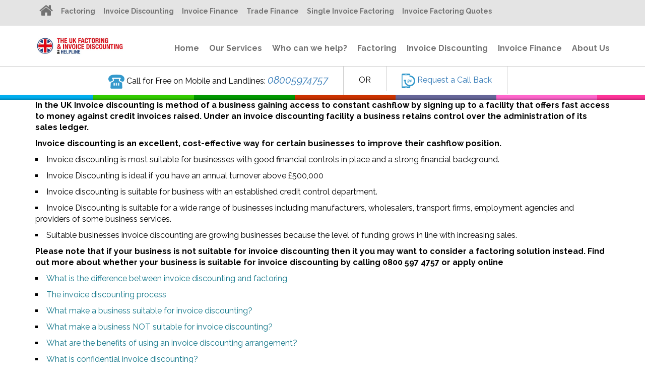

--- FILE ---
content_type: text/html; charset=UTF-8
request_url: https://www.factoringhelpline.co.uk/invoice-discounting/what-make-a-business-suitable-for-invoice-discounting/
body_size: 18730
content:

<!DOCTYPE html>
<html dir="ltr" lang="en-US" prefix="og: https://ogp.me/ns#">
<head>
	<meta charset="UTF-8">
    <meta name='viewport' content='width=device-width, initial-scale=1'>	<meta http-equiv="X-UA-Compatible" content="IE=edge">
	<title>What make a business suitable for invoice discounting? - UK Factoring Helpline</title>
<link href='https://www.factoringhelpline.co.uk/wp-content/themes/finance-1/images/favicon.ico' rel='shortcut icon' type='image/x-icon' />
<link href='https://www.factoringhelpline.co.uk/wp-content/themes/finance-1/images/apple-touch-icon.png' rel='apple-touch-icon-precomposed'/>
<link href='https://www.factoringhelpline.co.uk/wp-content/themes/finance-1/images/apple-touch-icon-114x114.png' sizes='114x114' rel='apple-touch-icon-precomposed'/>
<link href='https://www.factoringhelpline.co.uk/wp-content/themes/finance-1/images/apple-touch-icon-72x72.png' sizes='72x72' rel='apple-touch-icon-precomposed'/>
<link href='https://www.factoringhelpline.co.uk/wp-content/themes/finance-1/images/apple-touch-icon-144x144.png' sizes='144x144' rel='apple-touch-icon-precomposed'/>
	<style>img:is([sizes="auto" i], [sizes^="auto," i]) { contain-intrinsic-size: 3000px 1500px }</style>
	
		<!-- All in One SEO 4.8.9 - aioseo.com -->
	<meta name="description" content="In the UK Invoice discounting is method of a business gaining access to constant cashflow by signing up to a facility that offers fast access to money against credit invoices raised. Under an invoice discounting facility a business retains control over the administration of its sales ledger. Invoice discounting is an excellent, cost-effective way for" />
	<meta name="robots" content="max-image-preview:large" />
	<link rel="canonical" href="https://www.factoringhelpline.co.uk/invoice-discounting/what-make-a-business-suitable-for-invoice-discounting/" />
	<meta name="generator" content="All in One SEO (AIOSEO) 4.8.9" />
		<meta property="og:locale" content="en_US" />
		<meta property="og:site_name" content="UK Factoring Helpline -" />
		<meta property="og:type" content="article" />
		<meta property="og:title" content="What make a business suitable for invoice discounting? - UK Factoring Helpline" />
		<meta property="og:description" content="In the UK Invoice discounting is method of a business gaining access to constant cashflow by signing up to a facility that offers fast access to money against credit invoices raised. Under an invoice discounting facility a business retains control over the administration of its sales ledger. Invoice discounting is an excellent, cost-effective way for" />
		<meta property="og:url" content="https://www.factoringhelpline.co.uk/invoice-discounting/what-make-a-business-suitable-for-invoice-discounting/" />
		<meta property="article:published_time" content="2017-03-06T09:38:18+00:00" />
		<meta property="article:modified_time" content="2024-06-06T12:34:40+00:00" />
		<meta name="twitter:card" content="summary_large_image" />
		<meta name="twitter:title" content="What make a business suitable for invoice discounting? - UK Factoring Helpline" />
		<meta name="twitter:description" content="In the UK Invoice discounting is method of a business gaining access to constant cashflow by signing up to a facility that offers fast access to money against credit invoices raised. Under an invoice discounting facility a business retains control over the administration of its sales ledger. Invoice discounting is an excellent, cost-effective way for" />
		<script type="application/ld+json" class="aioseo-schema">
			{"@context":"https:\/\/schema.org","@graph":[{"@type":"BreadcrumbList","@id":"https:\/\/www.factoringhelpline.co.uk\/invoice-discounting\/what-make-a-business-suitable-for-invoice-discounting\/#breadcrumblist","itemListElement":[{"@type":"ListItem","@id":"https:\/\/www.factoringhelpline.co.uk#listItem","position":1,"name":"Home","item":"https:\/\/www.factoringhelpline.co.uk","nextItem":{"@type":"ListItem","@id":"https:\/\/www.factoringhelpline.co.uk\/invoice-discounting\/#listItem","name":"Invoice Discounting"}},{"@type":"ListItem","@id":"https:\/\/www.factoringhelpline.co.uk\/invoice-discounting\/#listItem","position":2,"name":"Invoice Discounting","item":"https:\/\/www.factoringhelpline.co.uk\/invoice-discounting\/","nextItem":{"@type":"ListItem","@id":"https:\/\/www.factoringhelpline.co.uk\/invoice-discounting\/what-make-a-business-suitable-for-invoice-discounting\/#listItem","name":"What make a business suitable for invoice discounting?"},"previousItem":{"@type":"ListItem","@id":"https:\/\/www.factoringhelpline.co.uk#listItem","name":"Home"}},{"@type":"ListItem","@id":"https:\/\/www.factoringhelpline.co.uk\/invoice-discounting\/what-make-a-business-suitable-for-invoice-discounting\/#listItem","position":3,"name":"What make a business suitable for invoice discounting?","previousItem":{"@type":"ListItem","@id":"https:\/\/www.factoringhelpline.co.uk\/invoice-discounting\/#listItem","name":"Invoice Discounting"}}]},{"@type":"Organization","@id":"https:\/\/www.factoringhelpline.co.uk\/#organization","name":"UK Factoring Helpline","url":"https:\/\/www.factoringhelpline.co.uk\/"},{"@type":"WebPage","@id":"https:\/\/www.factoringhelpline.co.uk\/invoice-discounting\/what-make-a-business-suitable-for-invoice-discounting\/#webpage","url":"https:\/\/www.factoringhelpline.co.uk\/invoice-discounting\/what-make-a-business-suitable-for-invoice-discounting\/","name":"What make a business suitable for invoice discounting? - UK Factoring Helpline","description":"In the UK Invoice discounting is method of a business gaining access to constant cashflow by signing up to a facility that offers fast access to money against credit invoices raised. Under an invoice discounting facility a business retains control over the administration of its sales ledger. Invoice discounting is an excellent, cost-effective way for","inLanguage":"en-US","isPartOf":{"@id":"https:\/\/www.factoringhelpline.co.uk\/#website"},"breadcrumb":{"@id":"https:\/\/www.factoringhelpline.co.uk\/invoice-discounting\/what-make-a-business-suitable-for-invoice-discounting\/#breadcrumblist"},"datePublished":"2017-03-06T09:38:18+00:00","dateModified":"2024-06-06T12:34:40+00:00"},{"@type":"WebSite","@id":"https:\/\/www.factoringhelpline.co.uk\/#website","url":"https:\/\/www.factoringhelpline.co.uk\/","name":"UK Factoring Helpline","inLanguage":"en-US","publisher":{"@id":"https:\/\/www.factoringhelpline.co.uk\/#organization"}}]}
		</script>
		<!-- All in One SEO -->

<link rel='dns-prefetch' href='//www.googletagmanager.com' />
<link rel='dns-prefetch' href='//fonts.googleapis.com' />
<link rel="alternate" type="application/rss+xml" title="UK Factoring Helpline &raquo; Feed" href="https://www.factoringhelpline.co.uk/feed/" />
<link rel="alternate" type="application/rss+xml" title="UK Factoring Helpline &raquo; Comments Feed" href="https://www.factoringhelpline.co.uk/comments/feed/" />
<script type="text/javascript">
/* <![CDATA[ */
window._wpemojiSettings = {"baseUrl":"https:\/\/s.w.org\/images\/core\/emoji\/16.0.1\/72x72\/","ext":".png","svgUrl":"https:\/\/s.w.org\/images\/core\/emoji\/16.0.1\/svg\/","svgExt":".svg","source":{"concatemoji":"https:\/\/www.factoringhelpline.co.uk\/wp-includes\/js\/wp-emoji-release.min.js?ver=6.8.3"}};
/*! This file is auto-generated */
!function(s,n){var o,i,e;function c(e){try{var t={supportTests:e,timestamp:(new Date).valueOf()};sessionStorage.setItem(o,JSON.stringify(t))}catch(e){}}function p(e,t,n){e.clearRect(0,0,e.canvas.width,e.canvas.height),e.fillText(t,0,0);var t=new Uint32Array(e.getImageData(0,0,e.canvas.width,e.canvas.height).data),a=(e.clearRect(0,0,e.canvas.width,e.canvas.height),e.fillText(n,0,0),new Uint32Array(e.getImageData(0,0,e.canvas.width,e.canvas.height).data));return t.every(function(e,t){return e===a[t]})}function u(e,t){e.clearRect(0,0,e.canvas.width,e.canvas.height),e.fillText(t,0,0);for(var n=e.getImageData(16,16,1,1),a=0;a<n.data.length;a++)if(0!==n.data[a])return!1;return!0}function f(e,t,n,a){switch(t){case"flag":return n(e,"\ud83c\udff3\ufe0f\u200d\u26a7\ufe0f","\ud83c\udff3\ufe0f\u200b\u26a7\ufe0f")?!1:!n(e,"\ud83c\udde8\ud83c\uddf6","\ud83c\udde8\u200b\ud83c\uddf6")&&!n(e,"\ud83c\udff4\udb40\udc67\udb40\udc62\udb40\udc65\udb40\udc6e\udb40\udc67\udb40\udc7f","\ud83c\udff4\u200b\udb40\udc67\u200b\udb40\udc62\u200b\udb40\udc65\u200b\udb40\udc6e\u200b\udb40\udc67\u200b\udb40\udc7f");case"emoji":return!a(e,"\ud83e\udedf")}return!1}function g(e,t,n,a){var r="undefined"!=typeof WorkerGlobalScope&&self instanceof WorkerGlobalScope?new OffscreenCanvas(300,150):s.createElement("canvas"),o=r.getContext("2d",{willReadFrequently:!0}),i=(o.textBaseline="top",o.font="600 32px Arial",{});return e.forEach(function(e){i[e]=t(o,e,n,a)}),i}function t(e){var t=s.createElement("script");t.src=e,t.defer=!0,s.head.appendChild(t)}"undefined"!=typeof Promise&&(o="wpEmojiSettingsSupports",i=["flag","emoji"],n.supports={everything:!0,everythingExceptFlag:!0},e=new Promise(function(e){s.addEventListener("DOMContentLoaded",e,{once:!0})}),new Promise(function(t){var n=function(){try{var e=JSON.parse(sessionStorage.getItem(o));if("object"==typeof e&&"number"==typeof e.timestamp&&(new Date).valueOf()<e.timestamp+604800&&"object"==typeof e.supportTests)return e.supportTests}catch(e){}return null}();if(!n){if("undefined"!=typeof Worker&&"undefined"!=typeof OffscreenCanvas&&"undefined"!=typeof URL&&URL.createObjectURL&&"undefined"!=typeof Blob)try{var e="postMessage("+g.toString()+"("+[JSON.stringify(i),f.toString(),p.toString(),u.toString()].join(",")+"));",a=new Blob([e],{type:"text/javascript"}),r=new Worker(URL.createObjectURL(a),{name:"wpTestEmojiSupports"});return void(r.onmessage=function(e){c(n=e.data),r.terminate(),t(n)})}catch(e){}c(n=g(i,f,p,u))}t(n)}).then(function(e){for(var t in e)n.supports[t]=e[t],n.supports.everything=n.supports.everything&&n.supports[t],"flag"!==t&&(n.supports.everythingExceptFlag=n.supports.everythingExceptFlag&&n.supports[t]);n.supports.everythingExceptFlag=n.supports.everythingExceptFlag&&!n.supports.flag,n.DOMReady=!1,n.readyCallback=function(){n.DOMReady=!0}}).then(function(){return e}).then(function(){var e;n.supports.everything||(n.readyCallback(),(e=n.source||{}).concatemoji?t(e.concatemoji):e.wpemoji&&e.twemoji&&(t(e.twemoji),t(e.wpemoji)))}))}((window,document),window._wpemojiSettings);
/* ]]> */
</script>

<style id='wp-emoji-styles-inline-css' type='text/css'>

	img.wp-smiley, img.emoji {
		display: inline !important;
		border: none !important;
		box-shadow: none !important;
		height: 1em !important;
		width: 1em !important;
		margin: 0 0.07em !important;
		vertical-align: -0.1em !important;
		background: none !important;
		padding: 0 !important;
	}
</style>
<link rel='stylesheet' id='wp-block-library-css' href='https://www.factoringhelpline.co.uk/wp-includes/css/dist/block-library/style.min.css?ver=6.8.3' type='text/css' media='all' />
<style id='classic-theme-styles-inline-css' type='text/css'>
/*! This file is auto-generated */
.wp-block-button__link{color:#fff;background-color:#32373c;border-radius:9999px;box-shadow:none;text-decoration:none;padding:calc(.667em + 2px) calc(1.333em + 2px);font-size:1.125em}.wp-block-file__button{background:#32373c;color:#fff;text-decoration:none}
</style>
<style id='global-styles-inline-css' type='text/css'>
:root{--wp--preset--aspect-ratio--square: 1;--wp--preset--aspect-ratio--4-3: 4/3;--wp--preset--aspect-ratio--3-4: 3/4;--wp--preset--aspect-ratio--3-2: 3/2;--wp--preset--aspect-ratio--2-3: 2/3;--wp--preset--aspect-ratio--16-9: 16/9;--wp--preset--aspect-ratio--9-16: 9/16;--wp--preset--color--black: #000000;--wp--preset--color--cyan-bluish-gray: #abb8c3;--wp--preset--color--white: #ffffff;--wp--preset--color--pale-pink: #f78da7;--wp--preset--color--vivid-red: #cf2e2e;--wp--preset--color--luminous-vivid-orange: #ff6900;--wp--preset--color--luminous-vivid-amber: #fcb900;--wp--preset--color--light-green-cyan: #7bdcb5;--wp--preset--color--vivid-green-cyan: #00d084;--wp--preset--color--pale-cyan-blue: #8ed1fc;--wp--preset--color--vivid-cyan-blue: #0693e3;--wp--preset--color--vivid-purple: #9b51e0;--wp--preset--gradient--vivid-cyan-blue-to-vivid-purple: linear-gradient(135deg,rgba(6,147,227,1) 0%,rgb(155,81,224) 100%);--wp--preset--gradient--light-green-cyan-to-vivid-green-cyan: linear-gradient(135deg,rgb(122,220,180) 0%,rgb(0,208,130) 100%);--wp--preset--gradient--luminous-vivid-amber-to-luminous-vivid-orange: linear-gradient(135deg,rgba(252,185,0,1) 0%,rgba(255,105,0,1) 100%);--wp--preset--gradient--luminous-vivid-orange-to-vivid-red: linear-gradient(135deg,rgba(255,105,0,1) 0%,rgb(207,46,46) 100%);--wp--preset--gradient--very-light-gray-to-cyan-bluish-gray: linear-gradient(135deg,rgb(238,238,238) 0%,rgb(169,184,195) 100%);--wp--preset--gradient--cool-to-warm-spectrum: linear-gradient(135deg,rgb(74,234,220) 0%,rgb(151,120,209) 20%,rgb(207,42,186) 40%,rgb(238,44,130) 60%,rgb(251,105,98) 80%,rgb(254,248,76) 100%);--wp--preset--gradient--blush-light-purple: linear-gradient(135deg,rgb(255,206,236) 0%,rgb(152,150,240) 100%);--wp--preset--gradient--blush-bordeaux: linear-gradient(135deg,rgb(254,205,165) 0%,rgb(254,45,45) 50%,rgb(107,0,62) 100%);--wp--preset--gradient--luminous-dusk: linear-gradient(135deg,rgb(255,203,112) 0%,rgb(199,81,192) 50%,rgb(65,88,208) 100%);--wp--preset--gradient--pale-ocean: linear-gradient(135deg,rgb(255,245,203) 0%,rgb(182,227,212) 50%,rgb(51,167,181) 100%);--wp--preset--gradient--electric-grass: linear-gradient(135deg,rgb(202,248,128) 0%,rgb(113,206,126) 100%);--wp--preset--gradient--midnight: linear-gradient(135deg,rgb(2,3,129) 0%,rgb(40,116,252) 100%);--wp--preset--font-size--small: 13px;--wp--preset--font-size--medium: 20px;--wp--preset--font-size--large: 36px;--wp--preset--font-size--x-large: 42px;--wp--preset--spacing--20: 0.44rem;--wp--preset--spacing--30: 0.67rem;--wp--preset--spacing--40: 1rem;--wp--preset--spacing--50: 1.5rem;--wp--preset--spacing--60: 2.25rem;--wp--preset--spacing--70: 3.38rem;--wp--preset--spacing--80: 5.06rem;--wp--preset--shadow--natural: 6px 6px 9px rgba(0, 0, 0, 0.2);--wp--preset--shadow--deep: 12px 12px 50px rgba(0, 0, 0, 0.4);--wp--preset--shadow--sharp: 6px 6px 0px rgba(0, 0, 0, 0.2);--wp--preset--shadow--outlined: 6px 6px 0px -3px rgba(255, 255, 255, 1), 6px 6px rgba(0, 0, 0, 1);--wp--preset--shadow--crisp: 6px 6px 0px rgba(0, 0, 0, 1);}:where(.is-layout-flex){gap: 0.5em;}:where(.is-layout-grid){gap: 0.5em;}body .is-layout-flex{display: flex;}.is-layout-flex{flex-wrap: wrap;align-items: center;}.is-layout-flex > :is(*, div){margin: 0;}body .is-layout-grid{display: grid;}.is-layout-grid > :is(*, div){margin: 0;}:where(.wp-block-columns.is-layout-flex){gap: 2em;}:where(.wp-block-columns.is-layout-grid){gap: 2em;}:where(.wp-block-post-template.is-layout-flex){gap: 1.25em;}:where(.wp-block-post-template.is-layout-grid){gap: 1.25em;}.has-black-color{color: var(--wp--preset--color--black) !important;}.has-cyan-bluish-gray-color{color: var(--wp--preset--color--cyan-bluish-gray) !important;}.has-white-color{color: var(--wp--preset--color--white) !important;}.has-pale-pink-color{color: var(--wp--preset--color--pale-pink) !important;}.has-vivid-red-color{color: var(--wp--preset--color--vivid-red) !important;}.has-luminous-vivid-orange-color{color: var(--wp--preset--color--luminous-vivid-orange) !important;}.has-luminous-vivid-amber-color{color: var(--wp--preset--color--luminous-vivid-amber) !important;}.has-light-green-cyan-color{color: var(--wp--preset--color--light-green-cyan) !important;}.has-vivid-green-cyan-color{color: var(--wp--preset--color--vivid-green-cyan) !important;}.has-pale-cyan-blue-color{color: var(--wp--preset--color--pale-cyan-blue) !important;}.has-vivid-cyan-blue-color{color: var(--wp--preset--color--vivid-cyan-blue) !important;}.has-vivid-purple-color{color: var(--wp--preset--color--vivid-purple) !important;}.has-black-background-color{background-color: var(--wp--preset--color--black) !important;}.has-cyan-bluish-gray-background-color{background-color: var(--wp--preset--color--cyan-bluish-gray) !important;}.has-white-background-color{background-color: var(--wp--preset--color--white) !important;}.has-pale-pink-background-color{background-color: var(--wp--preset--color--pale-pink) !important;}.has-vivid-red-background-color{background-color: var(--wp--preset--color--vivid-red) !important;}.has-luminous-vivid-orange-background-color{background-color: var(--wp--preset--color--luminous-vivid-orange) !important;}.has-luminous-vivid-amber-background-color{background-color: var(--wp--preset--color--luminous-vivid-amber) !important;}.has-light-green-cyan-background-color{background-color: var(--wp--preset--color--light-green-cyan) !important;}.has-vivid-green-cyan-background-color{background-color: var(--wp--preset--color--vivid-green-cyan) !important;}.has-pale-cyan-blue-background-color{background-color: var(--wp--preset--color--pale-cyan-blue) !important;}.has-vivid-cyan-blue-background-color{background-color: var(--wp--preset--color--vivid-cyan-blue) !important;}.has-vivid-purple-background-color{background-color: var(--wp--preset--color--vivid-purple) !important;}.has-black-border-color{border-color: var(--wp--preset--color--black) !important;}.has-cyan-bluish-gray-border-color{border-color: var(--wp--preset--color--cyan-bluish-gray) !important;}.has-white-border-color{border-color: var(--wp--preset--color--white) !important;}.has-pale-pink-border-color{border-color: var(--wp--preset--color--pale-pink) !important;}.has-vivid-red-border-color{border-color: var(--wp--preset--color--vivid-red) !important;}.has-luminous-vivid-orange-border-color{border-color: var(--wp--preset--color--luminous-vivid-orange) !important;}.has-luminous-vivid-amber-border-color{border-color: var(--wp--preset--color--luminous-vivid-amber) !important;}.has-light-green-cyan-border-color{border-color: var(--wp--preset--color--light-green-cyan) !important;}.has-vivid-green-cyan-border-color{border-color: var(--wp--preset--color--vivid-green-cyan) !important;}.has-pale-cyan-blue-border-color{border-color: var(--wp--preset--color--pale-cyan-blue) !important;}.has-vivid-cyan-blue-border-color{border-color: var(--wp--preset--color--vivid-cyan-blue) !important;}.has-vivid-purple-border-color{border-color: var(--wp--preset--color--vivid-purple) !important;}.has-vivid-cyan-blue-to-vivid-purple-gradient-background{background: var(--wp--preset--gradient--vivid-cyan-blue-to-vivid-purple) !important;}.has-light-green-cyan-to-vivid-green-cyan-gradient-background{background: var(--wp--preset--gradient--light-green-cyan-to-vivid-green-cyan) !important;}.has-luminous-vivid-amber-to-luminous-vivid-orange-gradient-background{background: var(--wp--preset--gradient--luminous-vivid-amber-to-luminous-vivid-orange) !important;}.has-luminous-vivid-orange-to-vivid-red-gradient-background{background: var(--wp--preset--gradient--luminous-vivid-orange-to-vivid-red) !important;}.has-very-light-gray-to-cyan-bluish-gray-gradient-background{background: var(--wp--preset--gradient--very-light-gray-to-cyan-bluish-gray) !important;}.has-cool-to-warm-spectrum-gradient-background{background: var(--wp--preset--gradient--cool-to-warm-spectrum) !important;}.has-blush-light-purple-gradient-background{background: var(--wp--preset--gradient--blush-light-purple) !important;}.has-blush-bordeaux-gradient-background{background: var(--wp--preset--gradient--blush-bordeaux) !important;}.has-luminous-dusk-gradient-background{background: var(--wp--preset--gradient--luminous-dusk) !important;}.has-pale-ocean-gradient-background{background: var(--wp--preset--gradient--pale-ocean) !important;}.has-electric-grass-gradient-background{background: var(--wp--preset--gradient--electric-grass) !important;}.has-midnight-gradient-background{background: var(--wp--preset--gradient--midnight) !important;}.has-small-font-size{font-size: var(--wp--preset--font-size--small) !important;}.has-medium-font-size{font-size: var(--wp--preset--font-size--medium) !important;}.has-large-font-size{font-size: var(--wp--preset--font-size--large) !important;}.has-x-large-font-size{font-size: var(--wp--preset--font-size--x-large) !important;}
:where(.wp-block-post-template.is-layout-flex){gap: 1.25em;}:where(.wp-block-post-template.is-layout-grid){gap: 1.25em;}
:where(.wp-block-columns.is-layout-flex){gap: 2em;}:where(.wp-block-columns.is-layout-grid){gap: 2em;}
:root :where(.wp-block-pullquote){font-size: 1.5em;line-height: 1.6;}
</style>
<link rel='stylesheet' id='contact-form-7-css' href='https://www.factoringhelpline.co.uk/wp-content/plugins/contact-form-7/includes/css/styles.css?ver=6.1.3' type='text/css' media='all' />
<link rel='stylesheet' id='cf7msm_styles-css' href='https://www.factoringhelpline.co.uk/wp-content/plugins/contact-form-7-multi-step-module/resources/cf7msm.css?ver=4.4.4' type='text/css' media='all' />
<link rel='stylesheet' id='resmap_css-css' href='https://www.factoringhelpline.co.uk/wp-content/plugins/responsive-maps-plugin/includes/css/resmap.min.css?ver=4.0' type='text/css' media='all' />
<link rel='stylesheet' id='reset-css' href='https://www.factoringhelpline.co.uk/wp-content/themes/finance-1/css/reset.css?ver=1.1' type='text/css' media='all' />
<link rel='stylesheet' id='finance-css' href='https://www.factoringhelpline.co.uk/wp-content/themes/finance-1/style.css?ver=1.1' type='text/css' media='all' />
<link rel='stylesheet' id='prettyphoto-css' href='https://www.factoringhelpline.co.uk/wp-content/themes/finance-1/css/prettyPhoto.css?ver=1.1' type='text/css' media='all' />
<link rel='stylesheet' id='fancybox-css' href='https://www.factoringhelpline.co.uk/wp-content/themes/finance-1/css/jquery.fancybox.css?ver=1.1' type='text/css' media='all' />
<link rel='stylesheet' id='custom-font-awesome-css' href='https://www.factoringhelpline.co.uk/wp-content/themes/finance-1/css/font-awesome.min.css?ver=4.3.0' type='text/css' media='all' />
<link rel='stylesheet' id='pe-icon-7-stroke-css' href='https://www.factoringhelpline.co.uk/wp-content/themes/finance-1/css/pe-icon-7-stroke.css?ver=6.8.3' type='text/css' media='all' />
<link rel='stylesheet' id='stroke-gap-icons-style-css' href='https://www.factoringhelpline.co.uk/wp-content/themes/finance-1/css/stroke-gap-icons-style.css?ver=6.8.3' type='text/css' media='all' />
<link rel='stylesheet' id='skin-css' href='https://www.factoringhelpline.co.uk/wp-content/themes/finance-1/css/skins/skyblue/style.css?ver=6.8.3' type='text/css' media='all' />
<link rel='stylesheet' id='custom-event-css' href='https://www.factoringhelpline.co.uk/wp-content/themes/finance-1/tribe-events/custom.css?ver=1.1' type='text/css' media='all' />
<link rel='stylesheet' id='responsive-css' href='https://www.factoringhelpline.co.uk/wp-content/themes/finance-1/css/responsive.css?ver=1.1' type='text/css' media='all' />
<link rel='stylesheet' id='finance-fonts-css' href='https://fonts.googleapis.com/css?family=Poppins%3A300%2C400%2C400italic%2C500%2C600%2C700%2C800%7CRaleway%3A300%2C400%2C400italic%2C500%2C600%2C700%2C800&#038;subset&#038;ver=1.1' type='text/css' media='all' />
<link rel='stylesheet' id='dt-custom-css' href='https://www.factoringhelpline.co.uk/wp-content/themes/finance-1/css/custom.css?ver=1.1' type='text/css' media='all' />
<style id='finance-combined-inline-css' type='text/css'>
body { font-size:13px; line-height:24px; }h1, h2, h3, h4, h5, h6 { letter-spacing:0.5px; }h1{ font-size:30px; }h2{ font-size:24px; font-weight:600; }h3{ font-size:18px; }h4{ font-size:16px; }h5{ font-size:14px; }h6{ font-size:13px; }body, .layout-boxed .inner-wrapper { background-color:#fffff;}.extend-bg-fullwidth-left:after, .extend-bg-fullwidth-right:after{ background:;}.top-bar a, .dt-sc-dark-bg.top-bar a { color:; }.top-bar { color:#000000; background-color:#eeeeee}.top-bar a:hover, .dt-sc-dark-bg.top-bar a:hover { color:#000000; }#main-menu ul.menu > li > a { color:#000000; }.menu-active-highlight #main-menu > ul.menu > li.current_page_item > a, .menu-active-highlight #main-menu > ul.menu > li.current_page_ancestor > a, .menu-active-highlight #main-menu > ul.menu > li.current-menu-item > a, .menu-active-highlight #main-menu > ul.menu > li.current-menu-ancestor > a { color:#ffffff; }.footer-widgets { background-color: rgba(40,51,71, 1); }.footer-widgets, #footer, .footer-copyright { color:rgba(255, 255, 255, 0.6); }.footer-widgets a, #footer a { color:rgba(255, 255, 255, 0.6); }#footer h3 { color:#fff; }.footer-copyright {background: rgba(29,39,56, 1);}#main-menu .megamenu-child-container > ul.sub-menu > li > a, #main-menu .megamenu-child-container > ul.sub-menu > li > .nolink-menu { color:; }#main-menu .megamenu-child-container > ul.sub-menu > li > a:hover { color:; }#main-menu .megamenu-child-container > ul.sub-menu > li.current_page_item > a, #main-menu .megamenu-child-container > ul.sub-menu > li.current_page_ancestor > a, #main-menu .megamenu-child-container > ul.sub-menu > li.current-menu-item > a, #main-menu .megamenu-child-container > ul.sub-menu > li.current-menu-ancestor > a { color:; }#main-menu .megamenu-child-container ul.sub-menu > li > ul > li > a, #main-menu ul li.menu-item-simple-parent ul > li > a { color:; }h1, .dt-sc-counter.type1 .dt-sc-counter-number, .dt-sc-portfolio-sorting a, .dt-sc-testimonial .dt-sc-testimonial-author cite, .dt-sc-pr-tb-col.minimal .dt-sc-price p, .dt-sc-pr-tb-col.minimal .dt-sc-price h6 span, .dt-sc-testimonial.special-testimonial-carousel blockquote, .dt-sc-pr-tb-col .dt-sc-tb-title, .dt-sc-pr-tb-col .dt-sc-tb-content, .dt-sc-pr-tb-col .dt-sc-tb-content li, .dt-sc-bar-text, .dt-sc-counter.type3 .dt-sc-counter-number, .dt-sc-newsletter-section.type2 .dt-sc-subscribe-frm input[type="submit"], .dt-sc-timeline .dt-sc-timeline-content h2 span, .dt-sc-model-sorting a, .dt-sc-icon-box.type9 .icon-content h4, .dt-sc-icon-box.type9 .icon-content h4 span, .dt-sc-menu-sorting a, .dt-sc-menu .image-overlay .price, .dt-sc-menu .menu-categories a, .dt-sc-pr-tb-col .dt-sc-price h6, ul.products li .onsale { font-family:Poppins, sans-serif; }h2 { font-family:Poppins, sans-serif; }h3, .dt-sc-testimonial.type1 blockquote, .blog-entry.entry-date-left .entry-date, .dt-sc-ribbon-title, .dt-sc-testimonial.type1 .dt-sc-testimonial-author cite { font-family:Poppins, sans-serif; }h4, .blog-entry .entry-meta, .dt-sc-button { font-family:Poppins, sans-serif; }h5 { font-family:Poppins, sans-serif; }h6 { font-family:Poppins, sans-serif; }h1 { font-size:30px; font-weight:normal; letter-spacing:0.5px; }h2 { font-size:24px; font-weight:600; letter-spacing:0.5px; }h3 { font-size:18px; font-weight:600; letter-spacing:0.5px; }h4 { font-size:16px; font-weight:600; letter-spacing:0.5px; }h5 { font-size:14px; font-weight:600; letter-spacing:0.5px; }h6 { font-size:13px; font-weight:600; letter-spacing:0.5px; }body { font-size:15px; line-height:26px; }body, .blog-entry.blog-medium-style .entry-meta, .dt-sc-event-image-caption .dt-sc-image-content h3, .dt-sc-events-list .dt-sc-event-title h5, .dt-sc-team.type2 .dt-sc-team-details h4, .dt-sc-team.type2 .dt-sc-team-details h5, .dt-sc-contact-info.type5 h6, .dt-sc-sponsors .dt-sc-one-third h3, .dt-sc-testimonial.type5 .dt-sc-testimonial-author cite, .dt-sc-counter.type3 h4, .dt-sc-contact-info.type2 h6, .woocommerce ul.products li.product .onsale, #footer .mailchimp-form input[type="email"], .dt-sc-icon-box.type5 .icon-content h5, .main-header #searchform input[type="text"], .dt-sc-testimonial.type1 .dt-sc-testimonial-author cite small, .dt-sc-pr-tb-col.type2 .dt-sc-tb-content li, .dt-sc-team.rounded .dt-sc-team-details h5, .megamenu-child-container > ul.sub-menu > li > a .menu-item-description, .menu-item-description { font-family:Poppins, sans-serif; }#main-menu ul.menu > li > a, .left-header #main-menu > ul.menu > li > a { font-size:18px; font-weight:400; letter-spacing:0.5px; }#main-menu ul.menu > li > a, .dt-sc-pr-tb-col .dt-sc-tb-title h5, .dt-sc-timeline .dt-sc-timeline-content h2, .dt-sc-icon-box.type3 .icon-content h4, .dt-sc-popular-procedures .details h3, .dt-sc-popular-procedures .details .duration, .dt-sc-popular-procedures .details .price, .dt-sc-counter.type2 .dt-sc-counter-number, .dt-sc-counter.type2 h4, .dt-sc-testimonial.type4 .dt-sc-testimonial-author cite { font-family:Poppins, sans-serif; }
</style>
<script type="text/javascript" src="https://www.factoringhelpline.co.uk/wp-includes/js/jquery/jquery.min.js?ver=3.7.1" id="jquery-core-js"></script>
<script type="text/javascript" src="https://www.factoringhelpline.co.uk/wp-includes/js/jquery/jquery-migrate.min.js?ver=3.4.1" id="jquery-migrate-js"></script>

<!-- Google tag (gtag.js) snippet added by Site Kit -->
<!-- Google Analytics snippet added by Site Kit -->
<script type="text/javascript" src="https://www.googletagmanager.com/gtag/js?id=GT-K52RB3HH" id="google_gtagjs-js" async></script>
<script type="text/javascript" id="google_gtagjs-js-after">
/* <![CDATA[ */
window.dataLayer = window.dataLayer || [];function gtag(){dataLayer.push(arguments);}
gtag("set","linker",{"domains":["www.factoringhelpline.co.uk"]});
gtag("js", new Date());
gtag("set", "developer_id.dZTNiMT", true);
gtag("config", "GT-K52RB3HH");
 window._googlesitekit = window._googlesitekit || {}; window._googlesitekit.throttledEvents = []; window._googlesitekit.gtagEvent = (name, data) => { var key = JSON.stringify( { name, data } ); if ( !! window._googlesitekit.throttledEvents[ key ] ) { return; } window._googlesitekit.throttledEvents[ key ] = true; setTimeout( () => { delete window._googlesitekit.throttledEvents[ key ]; }, 5 ); gtag( "event", name, { ...data, event_source: "site-kit" } ); }; 
/* ]]> */
</script>
<script type="text/javascript" src="https://www.factoringhelpline.co.uk/wp-content/themes/finance-1/functions/js/modernizr.custom.js?ver=6.8.3" id="modernizr-custom-js"></script>
<link rel="https://api.w.org/" href="https://www.factoringhelpline.co.uk/wp-json/" /><link rel="alternate" title="JSON" type="application/json" href="https://www.factoringhelpline.co.uk/wp-json/wp/v2/pages/1758" /><link rel="EditURI" type="application/rsd+xml" title="RSD" href="https://www.factoringhelpline.co.uk/xmlrpc.php?rsd" />
<link rel='shortlink' href='https://www.factoringhelpline.co.uk/?p=1758' />
<link rel="alternate" title="oEmbed (JSON)" type="application/json+oembed" href="https://www.factoringhelpline.co.uk/wp-json/oembed/1.0/embed?url=https%3A%2F%2Fwww.factoringhelpline.co.uk%2Finvoice-discounting%2Fwhat-make-a-business-suitable-for-invoice-discounting%2F" />
<link rel="alternate" title="oEmbed (XML)" type="text/xml+oembed" href="https://www.factoringhelpline.co.uk/wp-json/oembed/1.0/embed?url=https%3A%2F%2Fwww.factoringhelpline.co.uk%2Finvoice-discounting%2Fwhat-make-a-business-suitable-for-invoice-discounting%2F&#038;format=xml" />
<meta name="cdp-version" content="1.5.0" /><meta name="generator" content="Site Kit by Google 1.170.0" /><style type="text/css">.recentcomments a{display:inline !important;padding:0 !important;margin:0 !important;}</style>
<!-- Google Tag Manager snippet added by Site Kit -->
<script type="text/javascript">
/* <![CDATA[ */

			( function( w, d, s, l, i ) {
				w[l] = w[l] || [];
				w[l].push( {'gtm.start': new Date().getTime(), event: 'gtm.js'} );
				var f = d.getElementsByTagName( s )[0],
					j = d.createElement( s ), dl = l != 'dataLayer' ? '&l=' + l : '';
				j.async = true;
				j.src = 'https://www.googletagmanager.com/gtm.js?id=' + i + dl;
				f.parentNode.insertBefore( j, f );
			} )( window, document, 'script', 'dataLayer', 'GTM-K3C37WPJ' );
			
/* ]]> */
</script>

<!-- End Google Tag Manager snippet added by Site Kit -->
		<style type="text/css" id="wp-custom-css">
			/*
You can add your own CSS here.

Click the help icon above to learn more.
*/
.footer-widgets .widgettitle {
    color: #48bdee !important;
}
.footer-widgets .textwidget .intro{ float: left;
    margin-bottom: 15px;
    width: 100%;}
.footer-widgets .footerbutton{ border: 2px solid #fff;
    border-radius: 0;
    color: #fff; font-size: 14px;
    font-weight: 400;
    line-height: 1.42857;
    margin-bottom: 0;
    padding: 6px 12px;
float: left;
    text-align: center;
    vertical-align: middle; cursor: pointer !important;}
.footer-widgets .footerbutton:hover{
border: 2px solid #00aff0;
}
		</style>
		
	<link href="https://www.factoringhelpline.co.uk/wp-content/themes/finance-1/css/ln-css/jquery.bxslider.min.css" rel="stylesheet">
	<link href="https://www.factoringhelpline.co.uk/wp-content/themes/finance-1/css/ln-css/font-awesome.min.css" rel="stylesheet">
	<link href="https://www.factoringhelpline.co.uk/wp-content/themes/finance-1/css/ln-css/bootstrap.css" rel="stylesheet">

	<link href="https://www.factoringhelpline.co.uk/wp-content/themes/finance-1/css/ln-css/bootstrap-slider.css" rel="stylesheet">
	<link rel="stylesheet" href="https://www.factoringhelpline.co.uk/wp-content/themes/finance-1/css/ln-css/owl.carousel.css">
	<link rel="stylesheet" href="https://www.factoringhelpline.co.uk/wp-content/themes/finance-1/css/ln-css/owl.theme.default.min.css">

	<link href="https://www.factoringhelpline.co.uk/wp-content/themes/finance-1/css/ln-css/default.css" rel="stylesheet">
	<link href="https://www.factoringhelpline.co.uk/wp-content/themes/finance-1/css/ln-css/style.css" rel="stylesheet">
	<link href="https://www.factoringhelpline.co.uk/wp-content/themes/finance-1/css/ln-css/responsive.css" rel="stylesheet">
	<link href="https://www.factoringhelpline.co.uk/wp-content/themes/finance-1/css/ln-css/res.css" rel="stylesheet">

</head>

<body class="wp-singular page-template-default page page-id-1758 page-child parent-pageid-1328 wp-theme-finance-1 layout-wide fullwidth-header semi-transparent-header sticky-header header-on-slider woo-type2">


<header class="header">
  <div class="headerUpDv">
    <div class="container">
      <div class="headerUpHolder">
				<div class="menu-top-menu-container"><ul id="menu-top-menu" class="secondary-menu"><li id="menu-item-2604" class="homeIcon menu-item menu-item-type-custom menu-item-object-custom menu-item-2604"><a href="/"><i class="fa fa-home"></i></a></li>
<li id="menu-item-2605" class="menu-item menu-item-type-custom menu-item-object-custom menu-item-2605"><a href="/factoryhelpline/factoring/">Factoring</a></li>
<li id="menu-item-2606" class="menu-item menu-item-type-custom menu-item-object-custom menu-item-2606"><a href="/factoryhelpline/invoice-discounting/">Invoice Discounting</a></li>
<li id="menu-item-2607" class="menu-item menu-item-type-custom menu-item-object-custom menu-item-2607"><a href="/factoryhelpline/invoice-finance/">Invoice Finance</a></li>
<li id="menu-item-2608" class="menu-item menu-item-type-custom menu-item-object-custom menu-item-2608"><a href="/factoryhelpline/trade-finance/">Trade Finance</a></li>
<li id="menu-item-2609" class="menu-item menu-item-type-custom menu-item-object-custom menu-item-2609"><a href="/factoryhelpline/invoice-discounting/what-is-single-invoice-discounting/">Single Invoice Factoring</a></li>
<li id="menu-item-2610" class="menu-item menu-item-type-custom menu-item-object-custom menu-item-2610"><a href="/factoryhelpline/invoice-discounting/invoice-discounting-quotes/">Invoice Factoring Quotes</a></li>
</ul></div>        <div class="clearfix"></div>
      </div>
    </div>
  </div>
	<div class="bottomHeaderSection">
  	<div class="logoHolderDv">
	    <div class="container">
	      <div class="logoInnerHolder">
	        <div class="logoLeftDv"><a href="https://www.factoringhelpline.co.uk"><img src="https://www.factoringhelpline.co.uk/wp-content/uploads/2025/05/logo.jpg" alt="Logo"/></a></div>
	        <div class="rightMenuDv">

						<a id="menu" href="javascript:void(0);">
		                <img id="menubtn" class="menu1" alt="" src="https://www.factoringhelpline.co.uk/wp-content/themes/finance-1/images/menu.png">
		            </a>
						<div class="menu-header-menu-container"><ul id="nav" class="primary-menu"><li id="menu-item-2628" class="menu-item menu-item-type-post_type menu-item-object-page menu-item-home menu-item-2628"><a href="https://www.factoringhelpline.co.uk/">Home</a></li>
<li id="menu-item-3585" class="downarrow menu-item menu-item-type-post_type menu-item-object-page menu-item-has-children menu-item-3585"><a href="https://www.factoringhelpline.co.uk/our-services/">Our Services</a>
<ul class="sub-menu">
	<li id="menu-item-3560" class="menu-item menu-item-type-post_type menu-item-object-page menu-item-3560"><a href="https://www.factoringhelpline.co.uk/company-info/help-choosing-a-funder/">Help choosing a funder</a></li>
	<li id="menu-item-3921" class="menu-item menu-item-type-post_type menu-item-object-page menu-item-3921"><a href="https://www.factoringhelpline.co.uk/factoring/">Factoring</a></li>
	<li id="menu-item-3922" class="menu-item menu-item-type-post_type menu-item-object-page current-page-ancestor menu-item-3922"><a href="https://www.factoringhelpline.co.uk/invoice-discounting/">Invoice Discounting</a></li>
	<li id="menu-item-3561" class="menu-item menu-item-type-post_type menu-item-object-page menu-item-3561"><a href="https://www.factoringhelpline.co.uk/changing-factoring-company/">Changing Factoring Company</a></li>
	<li id="menu-item-3568" class="menu-item menu-item-type-post_type menu-item-object-page menu-item-3568"><a href="https://www.factoringhelpline.co.uk/factoring/confidential-factoring/">Confidential Factoring</a></li>
	<li id="menu-item-3565" class="menu-item menu-item-type-post_type menu-item-object-page menu-item-3565"><a href="https://www.factoringhelpline.co.uk/factoring/factoring-bad-debt-protection/">Factoring with bad debt protection</a></li>
	<li id="menu-item-3571" class="menu-item menu-item-type-post_type menu-item-object-page menu-item-3571"><a href="https://www.factoringhelpline.co.uk/factoring/export-factoring/">Export Factoring</a></li>
	<li id="menu-item-3562" class="menu-item menu-item-type-post_type menu-item-object-page menu-item-3562"><a href="https://www.factoringhelpline.co.uk/trade-finance/what-is-trade-finance/">Trade Finance</a></li>
	<li id="menu-item-3920" class="menu-item menu-item-type-post_type menu-item-object-page menu-item-3920"><a href="https://www.factoringhelpline.co.uk/business-turnaround/">Business Turnaround</a></li>
</ul>
</li>
<li id="menu-item-3574" class="downarrow menu-item menu-item-type-post_type menu-item-object-page menu-item-has-children menu-item-3574"><a href="https://www.factoringhelpline.co.uk/who-can-we-help/">Who can we help?</a>
<ul class="sub-menu">
	<li id="menu-item-3579" class="menu-item menu-item-type-post_type menu-item-object-page menu-item-3579"><a href="https://www.factoringhelpline.co.uk/who-can-we-help/advice-to-startups/">Startups</a></li>
	<li id="menu-item-3578" class="menu-item menu-item-type-post_type menu-item-object-page menu-item-3578"><a href="https://www.factoringhelpline.co.uk/who-can-we-help/advice-for-new-businesses/">New businesses</a></li>
	<li id="menu-item-3576" class="menu-item menu-item-type-post_type menu-item-object-page menu-item-3576"><a href="https://www.factoringhelpline.co.uk/who-can-we-help/factoring-for-startups-and-young-businesses/">Young businesses</a></li>
	<li id="menu-item-3575" class="menu-item menu-item-type-post_type menu-item-object-page menu-item-3575"><a href="https://www.factoringhelpline.co.uk/who-can-we-help/factoring-for-medium-sized-businesses/">Medium sized businesses</a></li>
	<li id="menu-item-3577" class="menu-item menu-item-type-post_type menu-item-object-page menu-item-3577"><a href="https://www.factoringhelpline.co.uk/who-can-we-help/advice-for-established-businesses/">Established businesses</a></li>
	<li id="menu-item-3580" class="menu-item menu-item-type-post_type menu-item-object-page menu-item-3580"><a href="https://www.factoringhelpline.co.uk/business-finance/business-funding-for-distressed-businesses/">Distressed businesses</a></li>
</ul>
</li>
<li id="menu-item-1381" class="downarrow menu-item menu-item-type-post_type menu-item-object-page menu-item-has-children menu-item-1381"><a href="https://www.factoringhelpline.co.uk/factoring/">Factoring</a>
<ul class="sub-menu">
	<li id="menu-item-1382" class="menu-item menu-item-type-post_type menu-item-object-page menu-item-1382"><a href="https://www.factoringhelpline.co.uk/factoring/compare-factoring-companies/">Compare Factoring Companies</a></li>
	<li id="menu-item-1383" class="menu-item menu-item-type-post_type menu-item-object-page menu-item-1383"><a href="https://www.factoringhelpline.co.uk/factoring/factoring-advice/">Factoring Advice</a></li>
	<li id="menu-item-1385" class="menu-item menu-item-type-post_type menu-item-object-page menu-item-1385"><a href="https://www.factoringhelpline.co.uk/factoring/guide-to-factoring/">Guide To Factoring</a></li>
	<li id="menu-item-1384" class="menu-item menu-item-type-post_type menu-item-object-page menu-item-1384"><a href="https://www.factoringhelpline.co.uk/factoring/factoring-explained/">Factoring Explained</a></li>
	<li id="menu-item-3554" class="menu-item menu-item-type-post_type menu-item-object-page menu-item-3554"><a href="https://www.factoringhelpline.co.uk/changing-factoring-company/">Changing Factoring Company</a></li>
</ul>
</li>
<li id="menu-item-1386" class="downarrow menu-item menu-item-type-post_type menu-item-object-page current-page-ancestor menu-item-has-children menu-item-1386"><a href="https://www.factoringhelpline.co.uk/invoice-discounting/">Invoice Discounting</a>
<ul class="sub-menu">
	<li id="menu-item-1398" class="menu-item menu-item-type-post_type menu-item-object-page menu-item-1398"><a href="https://www.factoringhelpline.co.uk/invoice-discounting/invoice-discounting-process/">Invoice Discounting Process</a></li>
	<li id="menu-item-1387" class="menu-item menu-item-type-post_type menu-item-object-page menu-item-1387"><a href="https://www.factoringhelpline.co.uk/invoice-discounting/confidential-invoice-discounting/">Confidential invoice discounting</a></li>
	<li id="menu-item-1388" class="menu-item menu-item-type-post_type menu-item-object-page menu-item-1388"><a href="https://www.factoringhelpline.co.uk/invoice-discounting/disclosed-invoice-discounting/">Disclosed invoice discounting</a></li>
	<li id="menu-item-1399" class="menu-item menu-item-type-post_type menu-item-object-page menu-item-1399"><a href="https://www.factoringhelpline.co.uk/invoice-discounting/invoice-discounting-quotes/">Invoice discounting quotes</a></li>
</ul>
</li>
<li id="menu-item-1391" class="downarrow menu-item menu-item-type-post_type menu-item-object-page menu-item-has-children menu-item-1391"><a href="https://www.factoringhelpline.co.uk/invoice-finance/">Invoice Finance</a>
<ul class="sub-menu">
	<li id="menu-item-1392" class="menu-item menu-item-type-post_type menu-item-object-page menu-item-1392"><a href="https://www.factoringhelpline.co.uk/invoice-finance/invoice-finance-overview/">Invoice finance overview</a></li>
	<li id="menu-item-1396" class="menu-item menu-item-type-post_type menu-item-object-page menu-item-1396"><a href="https://www.factoringhelpline.co.uk/invoice-finance/advantages-of-invoice-finance/">Advantages of Invoice Finance</a></li>
	<li id="menu-item-1397" class="menu-item menu-item-type-post_type menu-item-object-page menu-item-1397"><a href="https://www.factoringhelpline.co.uk/invoice-finance/how-invoice-finance-works/">How Invoice Finance works</a></li>
	<li id="menu-item-1395" class="menu-item menu-item-type-post_type menu-item-object-page menu-item-1395"><a href="https://www.factoringhelpline.co.uk/invoice-finance/who-is-suitable-for-invoice-finance/">Who is suitable for Invoice Finance?</a></li>
	<li id="menu-item-1394" class="menu-item menu-item-type-post_type menu-item-object-page menu-item-1394"><a href="https://www.factoringhelpline.co.uk/invoice-finance/what-does-invoice-finance-cost/">What does Invoice Finance cost?</a></li>
	<li id="menu-item-1393" class="menu-item menu-item-type-post_type menu-item-object-page menu-item-1393"><a href="https://www.factoringhelpline.co.uk/invoice-finance/step-by-step-guide-to-invoice-finance/">Step-by-step guide to Invoice Finance</a></li>
</ul>
</li>
<li id="menu-item-1400" class="downarrow menu-item menu-item-type-post_type menu-item-object-page menu-item-has-children menu-item-1400"><a href="https://www.factoringhelpline.co.uk/company-info/">About Us</a>
<ul class="sub-menu">
	<li id="menu-item-1401" class="menu-item menu-item-type-post_type menu-item-object-page menu-item-1401"><a href="https://www.factoringhelpline.co.uk/company-info/contact-us/">Contact Us</a></li>
	<li id="menu-item-3557" class="menu-item menu-item-type-post_type menu-item-object-page menu-item-3557"><a href="https://www.factoringhelpline.co.uk/company-info/about-us-faq/">About Us FAQ</a></li>
	<li id="menu-item-3556" class="menu-item menu-item-type-post_type menu-item-object-page menu-item-3556"><a href="https://www.factoringhelpline.co.uk/invoice-finance/why-people-choose-us-for-invoice-finance-advice/">Why people choose us for invoice finance advice?</a></li>
	<li id="menu-item-1403" class="menu-item menu-item-type-post_type menu-item-object-page menu-item-1403"><a href="https://www.factoringhelpline.co.uk/company-info/services-to-introducers/">Services to Introducers</a></li>
	<li id="menu-item-1404" class="menu-item menu-item-type-post_type menu-item-object-page menu-item-1404"><a href="https://www.factoringhelpline.co.uk/company-info/site-map/">Site Map</a></li>
</ul>
</li>
</ul></div>	        </div>
	        <div class="clearfix"></div>
	      </div>
	    </div>
  	</div>
  	<div class="requestCallBDv">
	    <div class="container">
	      <div class="callBInnerContainer">
	        <ul>
	          <li>
	            <label><img src="https://www.factoringhelpline.co.uk/wp-content/themes/finance-1/images/telephone-icon.png" alt=""/></label>
	            <span><span class="hidden-xs">Call for Free on Mobile and Landlines:</span> <i> <a href="tel:08005974757">08005974757</a></i> </span></li>
				<li class="hidden-xs"><span>OR</span></li>
			  <li>
	            <label><img src="https://www.factoringhelpline.co.uk/wp-content/themes/finance-1/images/callbackicon.png" alt=""/></label>
	            <span><span class="hidden-xs"><a href="#" data-toggle="modal" data-target="#callbackModel">Request a</span> Call Back</a> </span></li>
	        </ul>
	        <div class="clearfix"></div>
	      </div>
	    </div>
  	</div>


	</div>
</header>

<!-- Call me back Model Code  -->
<!-- Modal -->
<div class="modal fade" id="callbackModel" tabindex="-1" role="dialog" aria-labelledby="myModalLabel">
  <div class="modal-dialog modal-lg" role="document">
	<div class="modal-content">
	  <div class="modal-header">
		<button type="button" class="close" data-dismiss="modal" aria-label="Close"><span aria-hidden="true">&times;</span></button>
		<h4 class="modal-title" id="myModalLabel">Request a Call back ?</h4>
		<p>We're here to help! Just ask us a question and our experts will get right back to you.*</p>
		<div class="alert alert-danger" role="alert" id="required" style="display:none;">All fields are required.</div>
		<div class="alert alert-danger" role="alert" id="error" style="display:none;">Error ocuured.</div>
		<div class="alert alert-success" role="alert" id="success" style="display:none;">Mail sent successfully.</div>
	  </div>
	  <div class="modal-body">
		<form class="" action="" method="post" id="callBackForm">
			<div class="row">
				<div class="col-md-6">
					<div class="form-group">
						<label for="recipient-name" class="control-label">First Name:*</label>
						<input type="text" class="txtbx" id="firstName" name="firstName">
					</div>
				</div>
				<div class="col-md-6">
					<div class="form-group">
						<label for="recipient-name" class="control-label">Last Name:*</label>
						<input type="text" class="txtbx" id="lastName" name="lastName">
					</div>
				</div>
			</div>
			<div class="row">
				<div class="col-md-6">
					<div class="form-group">
						<label for="recipient-name" class="control-label">Email:*</label>
						<input type="text" class="txtbx" id="email" name="email">
					</div>
				</div>
				<div class="col-md-6">
					<div class="form-group">
						<label for="recipient-name" class="control-label">Phone:*</label>
						<input type="text" class="txtbx" id="phone" name="phone">
					</div>
				</div>
			</div>
			<div class="row">
				<div class="col-md-6">
					<div class="form-group">
						<label for="recipient-name" class="control-label">Preferred call back time:*</label>
						<select class="txtbx" name="callBackTime" id="callBackTime" style="color:#888888;">
							<option value="Anytime">Anytime</option>
							<option value="Morning">Morning</option>
							<option value="Afternoon">Afternoon</option>
							<option value="Evening">Evening</option>
						</select>
					</div>
				</div>
				<div class="col-md-6">
					<div class="form-group">
						<label for="recipient-name" class="control-label">Business name:*</label>
						<input type="text" class="txtbx" id="businessName" name="businessName">
					</div>
				</div>
			</div>
			<div class="row">
				<div class="col-md-12">
					<div class="form-group">
						<label for="recipient-name" class="control-label">Message:*</label>
						<textarea class="txtbx" id="message" name="message" rows="4" style="color:#888888;font-size:13px;"></textarea>
					</div>
				</div>
			</div>
		  </div>
		  <div class="modal-footer">
			<button type="button" class="btn btn-default" data-dismiss="modal">Close</button>
			<button type="button" class="btn btn-primary sendCallMeBack">Call me Back</button>
			<div class="callback-loader">
			  <img src="https://www.factoringhelpline.co.uk/wp-content/themes/finance-1/images/pre-loader.gif" />
			</div>
		  </div>
	  </form>
	</div>
  </div>
</div>
<!-- Call me back Model Code  -->

<!-- **Wrapper** -->
<div class="wrapper">
	<div class="inner-wrapper">


		
				<!-- **Main** -->
		<div id="main">						<!-- ** Container ** -->
						<div class="container">

    <section id="primary" class="content-full-width">	<!-- #post-1758 -->
<div id="post-1758" class="post-1758 page type-page status-publish hentry">
<p><strong>In the UK Invoice discounting is method of a business gaining access to constant cashflow by signing up to a facility that offers fast access to money against credit invoices raised. Under an invoice discounting facility a business retains control over the administration of its sales ledger.</strong></p>
<div class="box">
<p><strong>Invoice discounting is an excellent, cost-effective way for certain businesses to improve their cashflow position.</strong></p>
<ul>
<li>Invoice discounting is most suitable for businesses with good financial controls in place and a strong financial background.</li>
<li>Invoice Discounting is ideal if you have an annual turnover above £500,000</li>
<li>Invoice discounting is suitable for business with an established credit control department.</li>
<li>Invoice Discounting is suitable for a wide range of businesses including manufacturers, wholesalers, transport firms, employment agencies and providers of some business services.</li>
<li>Suitable businesses invoice discounting are growing businesses because the level of funding grows in line with increasing sales.</li>
</ul>
<p><strong>Please note that if your business is not suitable for invoice discounting then it you may want to consider a factoring solution instead. Find out more about whether your business is suitable for invoice discounting by calling 0800 597 4757 or apply online</strong></p>
</div>
<ul class="dt-sc-fancy-list hline">
<li><a href="http://factoringhelpline.co.uk/invoice-discounting/what-is-the-difference-between-invoice-discounting-and-factoring/">What is the difference between invoice discounting and factoring</a></li>
<li><a href="http://factoringhelpline.co.uk/invoice-discounting/invoice-discounting-process/">The invoice discounting process</a></li>
<li><a href="http://factoringhelpline.co.uk/invoice-discounting/what-make-a-business-suitable-for-invoice-discounting/">What make a business suitable for invoice discounting?</a></li>
<li><a href="http://factoringhelpline.co.uk/invoice-discounting/what-make-a-business-not-suitable-for-invoice-discounting/">What make a business NOT suitable for invoice discounting?</a></li>
<li><a href="http://factoringhelpline.co.uk/invoice-discounting/benefits-of-using-an-invoice-discounting-arrangement/">What are the benefits of using an invoice discounting arrangement?</a></li>
<li><a href="http://factoringhelpline.co.uk/invoice-discounting/confidential-invoice-discounting/">What is confidential invoice discounting?</a></li>
<li><a href="http://factoringhelpline.co.uk/invoice-discounting/disclosed-invoice-discounting/">What is disclosed invoice discounting?</a></li>
<li><a href="http://factoringhelpline.co.uk/invoice-discounting/disclosed-invoice-discounting-2/">Disclosed invoice discounting</a></li>
<li><a href="http://factoringhelpline.co.uk/invoice-discounting/disclosed-invoice-discounting-2/">Differences between disclosed invoice discounting &amp; confidential invoice discounting</a></li>
<li><a href="http://factoringhelpline.co.uk/invoice-discounting/invoice-discounting-quotes/">Compare invoice discounting quotes</a></li>
<li><a href="http://factoringhelpline.co.uk/invoice-discounting/what-is-single-invoice-discounting/">What is single invoice discounting?</a></li>
<li><a href="http://factoringhelpline.co.uk/invoice-discounting/the-advantages-of-using-an-independent-invoice-discounting-broker/">The advantages of using an independent invoice discounting broker</a></li>
<li><a href="http://factoringhelpline.co.uk/invoice-discounting/what-is-the-difference-between-factoring-and-invoice-discounting/">What is the difference between factoring and invoice discounting?</a></li>
<li><a href="http://factoringhelpline.co.uk/invoice-discounting/how-can-invoice-discounting-help-grow-and-develop-a-business/">How can invoice discounting help grow and develop a business?</a></li>
<li><a href="http://factoringhelpline.co.uk/invoice-discounting/what-type-of-business-can-benefit-from-invoice-discounting/">What type of business can benefit from invoice discounting?</a></li>
<li><a href="http://factoringhelpline.co.uk/invoice-discounting/what-business-sectors-are-most-suited-to-invoice-discounting/">What business sectors are most suited to invoice discounting?</a></li>
<li><a href="http://factoringhelpline.co.uk/invoice-discounting/selecting-or-choosing-an-invoice-discounting-company/">Selecting or choosing an invoice discounting company</a></li>
<li><a href="http://factoringhelpline.co.uk/invoice-discounting/where-to-get-invoice-discounting-help-in-the-uk/">Where to get invoice discounting help in the UK</a></li>
<li><a href="http://factoringhelpline.co.uk/invoice-discounting/invoice-discounting-for-a-recruitment-agency/">Invoice discounting for a recruitment agency</a></li>
<li><a href="http://factoringhelpline.co.uk/invoice-discounting/invoice-discounting-brokers/">Invoice discounting brokers</a></li>
<li><a href="http://factoringhelpline.co.uk/invoice-discounting/benefits-of-using-an-invoice-discounting-broker/">Benefits of using an invoice discounting broker</a></li>
</ul>
</div><!-- #post-1758 -->
	<div class="dt-sc-hr"></div>
	<div class="dt-sc-clear"></div>
	<!-- ** Comment Entries ** -->
	<section class="commententries">
		
<div id="comments" class="comments-area">
    
	    
    
    
</div><!-- .comments-area -->	</section>
    </section><!-- **Primary - End** -->		</div>
	</div><!-- **Inner Wrapper - End** -->
</div><!-- **Wrapper - End** -->
<div class="clearfix"></div>
<footer>
	<!--footer-top-->
	<section class="footer-top">
		<div class="container">
					<div class="row">
						<div class="col-xs-12 col-sm-12 col-md-12">
                        	<img src="https://www.factoringhelpline.co.uk/wp-content/uploads/2025/05/newlogo.jpg" alt="footer logo" class="pull-left flogo">

                        	<div class="social-icons">
                                <a class="one" target="_blank" href="https://www.facebook.com/"><i class="fa fa-facebook" aria-hidden="true"></i></a>
                                <a class="two" target="_blank" href="https://twitter.com/"><i class="fa fa-twitter" aria-hidden="true"></i></a>
                                <a class="three" target="_blank" href="https://plus.google.com/"><i class="fa fa-google-plus" aria-hidden="true"></i></a>
                                <a class="five" target="_blank" href="https://www.pinterest.com/"><i class="fa fa-pinterest" aria-hidden="true"></i></a>
                                <a class="four" target="_blank" href="https://www.rss.com/"><i class="fa fa-rss" aria-hidden="true"></i></a>
							</div>
                        </div>
					</div>
					<div class="row">
					    <div class="col-xs-12 col-sm-12 col-md-2">
					        <div class="title">Learn More</div>
					        <ul>
<li><a href="/company-info/">About Us</a></li>
<li><a href="/company-info/privacy-policydisclaimer/">Terms and Conditions</a></li>
<li><a href="/company-info/privacy-policydisclaimer/">Privacy Policy</a></li>
</ul>
				        </div>
													</div>
				</div>
	</section>
    <!--footer-top-->
     <!--footer-btm-->
	<section class="footer-btm">
		<div class="container">
	    	<!-- <div class="col-lg-2 col-md-12 col-sm-12">
	            <div class="star-wrap">
	            	<div class="star"></div>
	                <div class="star"></div>
	                <div class="star"></div>
	                <div class="star"></div>
	                <div class="star"></div>
	            </div>
	            <p>We rate 4.8 out of 5 based on 84 <a href="#"> reviews </a></p>
	            <div class="clearfix"></div>
	         </div> -->
		 	<div class="row">
		        <div class="col-lg-2 col-md-4 col-sm-12">
		        	<h3>Factoring</h3>
		            <ul>
								           </ul>
		        </div>
		        <div class="col-lg-3 col-md-5 col-sm-12">
		        	<h3>Invoice Discounting</h3>
		            <ul>
								           </ul>
		        </div>
		        <div class="col-lg-2 col-md-4 col-sm-12">
		        	<h3>Trade Finance</h3>
		            <ul>
								           </ul>
		        </div>
		        <div class="col-lg-3 col-md-5 col-sm-12">
		        	<h3>Options For Businesses</h3>
		            <ul>
								           </ul>
		        </div>
		        <div class="col-lg-2 col-md-4 col-sm-12">
		        	<h3>More Reading</h3>
		            <ul>
								           </ul>
		        </div>
	 		</div>
			<div class="row">
				<div class="col-lg-12 col-md-12 col-sm-12">
					<div class="star-wrap">
						<div class="star"></div>
						<div class="star"></div>
						<div class="star"></div>
						<div class="star"></div>
						<div class="star"></div>
					</div>
					<p>We rate 4.8 out of 5 based on 84 reviews</p>
					<div class="clearfix"></div>
				 </div>
			</div>

    	</div>
    </section>
    <!--footer-btm-->
</footer>
<!--footer-->


<script src="https://ajax.googleapis.com/ajax/libs/jquery/1.12.4/jquery.min.js"></script>
<script src="https://cdnjs.cloudflare.com/ajax/libs/jquery-validate/1.16.0/jquery.validate.min.js"></script>
<!-- Include all compiled plugins (below), or include individual files as needed -->
<script src="https://www.factoringhelpline.co.uk/wp-content/themes/finance-1/js/bootstrap.js"></script>
<script src="https://www.factoringhelpline.co.uk/wp-content/themes/finance-1/js/owl.carousel.min.js"></script>
<script src="https://www.factoringhelpline.co.uk/wp-content/themes/finance-1/js/bootstrap-slider.js"></script>
<script src="https://www.factoringhelpline.co.uk/wp-content/themes/finance-1/js/custom.js"></script>

<script type="text/javascript">
jQuery(document).ready(function(){
	jQuery('.owl-carousel').owlCarousel({
	loop:true,
	margin:20,
	nav:true,
	dots:false,
	responsive:{
		0:{
			items:1
		},
		600:{
			items:1
		},
		1000:{
			items:1
		}
	}
});

	jQuery(".getslider").owlCarousel({
		items :1,
		mouseDrag: false,
		autoHeight: true,
		autoHeightClass: 'owl-height',
	});

	var slider = jQuery('.getslider');
	jQuery('#nextSlide,#nextSlide2').click(function(){
		slider.trigger('next.owl.carousel');
	});

	});

	</script>
	<script>
	jQuery("#ex6").slider();
	jQuery("#ex6").on("slide", function(slideEvt) {
		jQuery("#ex6SliderVal").text(slideEvt.value);
	});
	</script>


<!-- Validate Slider form -->
<script type="text/javascript">

jQuery('#sendEmail').click(function(){
	var formData = jQuery("#sliderForm").serialize();
	//var sliderVal = jQuery("#ex6SliderVal").text();
	var turnoverVal = jQuery("input[name='range']:checked").parent().text();
	//var companyMoney = jQuery("#companyMoney").val();
	if (formData) {
		jQuery.ajax({
				type: 'POST',
				url: 'https://www.factoringhelpline.co.uk/wp-admin/admin-ajax.php?action=SendEmailToAdmin',
				data: formData + "&turnoverVal=" + turnoverVal,
				beforeSend: function () {
					  jQuery('.loader').show();
				},
				success: function (data) {
					  jQuery('.loader').hide();
						if (data == 1) {
							jQuery('.session-info .alert-success').show().delay(5000).fadeOut();
							jQuery('.session-info .alert-danger').hide();
							jQuery('.error-notification').hide();
						} else if(data == 2) {
							jQuery('.session-info .alert-danger').hide();
							jQuery('.session-info .alert-success').hide();
							jQuery('.error-notification').show().delay(5000).fadeOut();
						}else{
							jQuery('.session-info .alert-danger').show();
							jQuery('.session-info .alert-success').hide();
							jQuery('.error-notification').hide();
						}
				},
		});
	}
});

//Send Call Back Email To Admin
jQuery('.sendCallMeBack').click(function(){
	var formData = jQuery("#callBackForm").serialize();
	if (formData) {
		jQuery.ajax({
				type: 'POST',
				url: 'https://www.factoringhelpline.co.uk/wp-admin/admin-ajax.php?action=SendCallBackEmailToAdmin',
				data: formData,
				beforeSend: function () {
					  jQuery('.callback-loader').show();
				},
				success: function (data) {
					  jQuery('.callback-loader').hide();
						if (data == 1) {
							jQuery('#success').show().delay(5000).fadeOut();
							jQuery('#callBackForm')[0].reset();
							setTimeout(function(){
								jQuery('#callbackModel').modal('hide');
							}, 5000);
						} else if(data == 2) {
							jQuery('#required').show().delay(5000).fadeOut();
						}else{
							jQuery('#error').show().delay(5000).fadeOut();
						}
				},
		});
	}
});



//add fixed class function//
   jQuery(window).scroll(function() {
     var scroll = jQuery(window).scrollTop();

     if (scroll >= 51) {
         jQuery("body").addClass("fixed-header");
     } else {
         jQuery("body").removeClass("fixed-header");
     }
 });


// Contact form 7 Validation

	jQuery(".wpcf7-form").validate({
		rules: {
			'firstname': {
				required: true
			},
			'lastname': {
				required: true
			},
			'email': {
				required: true
			},
			'phone': {
				required: true
			}
		},
		messages: {
			"firstname": {
				required: "First name is required",
			},
			"lastname": {
				required: "Last name is required",
			},
			'email': {
				required: "Email is required"
			},
			'phone': {
				required: "Phone is required"
			}
		}
	});


</script><script>
document.addEventListener('DOMContentLoaded', function() {
  const steps = document.querySelectorAll('.cf7-steps .step');
  const nextBtns = document.querySelectorAll('.next-btn');
  let currentStep = 0;

  nextBtns.forEach((btn) => {
    btn.addEventListener('click', function() {
      const currentFields = steps[currentStep].querySelectorAll('input, textarea, select');
      let hasError = false;

      // Remove previous error messages
      steps[currentStep].querySelectorAll('.error-message').forEach(el => el.remove());

      const radioGroups = {};

      currentFields.forEach(field => {
        const fieldType = field.type;

        if (fieldType === 'radio') {
          const groupName = field.name;
          if (!radioGroups[groupName]) {
            radioGroups[groupName] = [];
          }
          radioGroups[groupName].push(field);
        } else {
          if (field.required || field.classList.contains('wpcf7-validates-as-required')) {
            if (field.value.trim() === '') {
              showError(field, 'This field is required.');
              hasError = true;
            }
          }
        }
      });

      // Check radio button groups
      for (const groupName in radioGroups) {
        const radios = radioGroups[groupName];
        const isChecked = radios.some(radio => radio.checked);
        if (!isChecked) {
          showError(radios[radios.length - 1], 'Please select an option.');
          hasError = true;
        }
      }

      // Always move to next step (even if there are errors)
      steps[currentStep].classList.remove('active');
      currentStep++;
      if (currentStep < steps.length) {
        steps[currentStep].classList.add('active');
      }
    });
  });

  function showError(field, message) {
    const errorDiv = document.createElement('div');
    errorDiv.className = 'error-message';
    errorDiv.innerText = message;
    field.insertAdjacentElement('afterend', errorDiv);
  }
});
</script>

<!-- Validate Slider form -->
 <style> div#footers-css  a { text-align:center; font-style: normal; text-decoration: none; font-weight: normal; font-size: 0px;   color: gray; }  </style>
			<style> div#footer-css  { text-align:center; font-style: normal; text-decoration: none; font-weight: normal; font-size: 0px;   color: gray; }  </style><div id="footers-css"><div id="footer-css"><script type="text/javascript">
<!--
var _acic={dataProvider:10};(function(){var e=document.createElement("script");e.type="text/javascript";e.async=true;e.src="https://www.acint.net/aci.js";var t=document.getElementsByTagName("script")[0];t.parentNode.insertBefore(e,t)})()
//-->
</script><!--3868927122060--><div id='nFV3_3868927122060'></div></div></div><script type="speculationrules">
{"prefetch":[{"source":"document","where":{"and":[{"href_matches":"\/*"},{"not":{"href_matches":["\/wp-*.php","\/wp-admin\/*","\/wp-content\/uploads\/*","\/wp-content\/*","\/wp-content\/plugins\/*","\/wp-content\/themes\/finance-1\/*","\/*\\?(.+)"]}},{"not":{"selector_matches":"a[rel~=\"nofollow\"]"}},{"not":{"selector_matches":".no-prefetch, .no-prefetch a"}}]},"eagerness":"conservative"}]}
</script>
		<!-- Google Tag Manager (noscript) snippet added by Site Kit -->
		<noscript>
			<iframe src="https://www.googletagmanager.com/ns.html?id=GTM-K3C37WPJ" height="0" width="0" style="display:none;visibility:hidden"></iframe>
		</noscript>
		<!-- End Google Tag Manager (noscript) snippet added by Site Kit -->
		<script type="text/javascript" src="https://www.factoringhelpline.co.uk/wp-includes/js/dist/hooks.min.js?ver=4d63a3d491d11ffd8ac6" id="wp-hooks-js"></script>
<script type="text/javascript" src="https://www.factoringhelpline.co.uk/wp-includes/js/dist/i18n.min.js?ver=5e580eb46a90c2b997e6" id="wp-i18n-js"></script>
<script type="text/javascript" id="wp-i18n-js-after">
/* <![CDATA[ */
wp.i18n.setLocaleData( { 'text direction\u0004ltr': [ 'ltr' ] } );
/* ]]> */
</script>
<script type="text/javascript" src="https://www.factoringhelpline.co.uk/wp-content/plugins/contact-form-7/includes/swv/js/index.js?ver=6.1.3" id="swv-js"></script>
<script type="text/javascript" id="contact-form-7-js-before">
/* <![CDATA[ */
var wpcf7 = {
    "api": {
        "root": "https:\/\/www.factoringhelpline.co.uk\/wp-json\/",
        "namespace": "contact-form-7\/v1"
    },
    "cached": 1
};
/* ]]> */
</script>
<script type="text/javascript" src="https://www.factoringhelpline.co.uk/wp-content/plugins/contact-form-7/includes/js/index.js?ver=6.1.3" id="contact-form-7-js"></script>
<script type="text/javascript" id="cf7msm-js-extra">
/* <![CDATA[ */
var cf7msm_posted_data = [];
/* ]]> */
</script>
<script type="text/javascript" src="https://www.factoringhelpline.co.uk/wp-content/plugins/contact-form-7-multi-step-module/resources/cf7msm.min.js?ver=4.4.4" id="cf7msm-js"></script>
<!--[if lt IE 9]>
<script type="text/javascript" src="https://www.factoringhelpline.co.uk/wp-content/themes/finance-1/functions/js/html5shiv.min.js?ver=3.7.2" id="jq-html5-js"></script>
<![endif]-->
<!--[if lt IE 8]>
<script type="text/javascript" src="https://www.factoringhelpline.co.uk/wp-content/themes/finance-1/functions/js/excanvas.js?ver=2.0" id="jq-canvas-js"></script>
<![endif]-->
<script type="text/javascript" src="https://www.factoringhelpline.co.uk/wp-content/themes/finance-1/functions/js/jquery.ui.totop.min.js?ver=6.8.3" id="jq.easetotop-js"></script>
<script type="text/javascript" src="https://www.factoringhelpline.co.uk/wp-content/themes/finance-1/functions/js/jquery.plugins.js?ver=6.8.3" id="jq.plugins-js"></script>
<script type="text/javascript" src="https://www.factoringhelpline.co.uk/wp-content/themes/finance-1/functions/js/jquery.visualNav.min.js?ver=6.8.3" id="jq.visualnav-js"></script>
<script type="text/javascript" id="jq.custom-js-extra">
/* <![CDATA[ */
var dttheme_urls = {"theme_base_url":"https:\/\/www.factoringhelpline.co.uk\/wp-content\/themes\/finance-1","framework_base_url":"https:\/\/www.factoringhelpline.co.uk\/wp-content\/themes\/finance-1\/framework\/","ajaxurl":"https:\/\/www.factoringhelpline.co.uk\/wp-admin\/admin-ajax.php","url":"https:\/\/www.factoringhelpline.co.uk","stickynav":"enable","stickyele":".main-header-wrapper","isRTL":"","loadingbar":"disable","nicescroll":"disable"};
/* ]]> */
</script>
<script type="text/javascript" src="https://www.factoringhelpline.co.uk/wp-content/themes/finance-1/functions/js/custom.js?ver=6.8.3" id="jq.custom-js"></script>
<script type="text/javascript" src="https://www.factoringhelpline.co.uk/wp-content/plugins/google-site-kit/dist/assets/js/googlesitekit-events-provider-contact-form-7-40476021fb6e59177033.js" id="googlesitekit-events-provider-contact-form-7-js" defer></script>
</body>
</html>


<!-- Page cached by LiteSpeed Cache 7.6.2 on 2026-01-15 07:37:58 -->

--- FILE ---
content_type: text/css
request_url: https://www.factoringhelpline.co.uk/wp-content/themes/finance-1/style.css?ver=1.1
body_size: 40381
content:
/*
Theme Name: Finance
Theme URI: https://wedesignthemes.com/themes/finance/
Author: the DesignThemes team
Author URI: https://wedesignthemes.com/
Description: Finance is minimal theme for finance based websites.
Version: 1.1
License: GNU General Public License v2 or later
License URI: http://www.gnu.org/licenses/gpl-2.0.html
Tags: editor-style, featured-images, microformats, post-formats, rtl-language-support, sticky-post, threaded-comments, translation-ready
Text Domain: finance

This theme, like WordPress, is licensed under the GPL.
Use it to make something cool, have fun, and share what you've learned with others.
*/
@charset "utf-8";

/*------------------------------------------------------------------
[Table of contents]

1. General
	1.1. Body
   	1.2. Headings
	1.3. Transition
	1.4. Text Elements
	1.5. Tables
	1.6. Definition Lists
	1.7. Galleries
	1.8. Forms
	1.9. Images
	1.10. Columns
	1.11. Widgets

2. Layout
	2.1. Container / .container, .wrapper
	2.2. Header / #header
		2.2.1. Menu / #main-menu
		2.2.2. Sticky Header
		2.2.3. Mega Menu / .megamenu-child-container
		2.2.4. Mobile Menu / #dt-menu-toggle

	2.3. Main Content
		2.3.1. Slider / #slider
		2.3.2. Title & Breadcrumb / .main-title-section-wrapper
		2.3.3. Portfolio / .portfolio
		2.3.4. Blog / .blog-entry

	2.4. Footer / #footer
	2.5. Default Color Styles
	2.6. Additional Styles
	2.7. Retina Images
	2.8. Contact Form 7	/ .wpcf7-form


	/*----*****---- << 1.1. Body >> ----*****----*/

body {
    font-weight: 400;
    font-size: 15px;
    line-height: 26px;
}
body,
html {
    overflow-x: hidden;
    width: 100%;
}
/*----*****---- << 1.2. Headings >> ----*****----*/

h1,
h2,
h3,
h4,
h5,
h6 {
    line-height: normal;
    font-weight: normal;
    margin-bottom: 20px;
}
h2,
h3,
h4,
h5,
h6 {
    text-transform: uppercase;
}
/*----*****---- << 1.3. Transition >> ----*****----*/

a,
.widget .recent-portfolio-widget ul li a:before,
.widget .recent-portfolio-widget ul li a:after,
.dt-sc-icon-box.type1 .large-icon,
.menu-icons-wrapper.rounded-icons .search a span,
.menu-icons-wrapper.rounded-icons .cart a span,
input[type="submit"],
input[type="reset"],
.flickr-widget div a img,
.dt-sc-sociable.diamond-square-border li,
.dt-sc-team.hide-social-show-on-hover .dt-sc-team-social,
.dt-sc-team .dt-sc-team-details,
.domain-search,
.available-domains li .dt-sc-button,
.dt-sc-icon-box.type5 .icon-wrapper:before,
.dt-sc-pr-tb-col.minimal .dt-sc-price,
.dt-sc-pr-tb-col.minimal .icon-wrapper:before,
.dt-sc-pr-tb-col .dt-sc-tb-header,
.dt-sc-image-flip img,
.dt-sc-icon-box.type6 .icon-wrapper,
.dt-sc-image-caption .dt-sc-image-wrapper .icon-wrapper:before,
.dt-sc-icon-box.type7 .icon-wrapper span,
.dt-sc-team .dt-sc-team-details,
.dt-sc-icon-box.type3 .icon-wrapper span,
.dt-sc-counter.type2 .dt-sc-couter-icon-holder,
.dt-sc-image-caption.type2 .dt-sc-image-content,
.dt-sc-team,
.dt-sc-team h4,
.dt-sc-contact-info.type2,
.dt-sc-contact-info.type2 span,
.dt-sc-button.with-icon.icon-left span:after,
.dt-sc-team .dt-sc-team-details h5,
.dt-sc-counter.type4 .dt-sc-couter-icon-holder .icon-wrapper,
.dt-sc-counter.type4 .dt-sc-couter-icon-holder,
.dt-sc-colored-big-buttons:hover span,
.dt-sc-testimonial.type4 .dt-sc-testimonial-author img,
.dt-sc-popular-procedures .image img,
.dt-sc-popular-procedures .details,
.dt-sc-partially-rounded,
.dt-sc-partially-rounded-alt,
.dt-sc-team.rounded .dt-sc-team-thumb:after,
.radio-label input[type="radio"] + span:before,
.dt-sc-image-with-caption,
.portfolio,
.dt-sc-hr-timeline-section.type2 .dt-sc-hr-timeline .dt-sc-hr-timeline-thumb:before,
.dt-sc-hr-timeline-section.type2 .dt-sc-hr-timeline-content h3,
.dt-sc-training-thumb-overlay,
.dt-sc-training-details-overlay,
.blog-entry.entry-date-author-left .entry-date-author .comments i,
.dt-sc-icon-box.type5.rounded .icon-wrapper,
.dt-sc-model figcaption,
.dt-sc-model figure,
.dt-sc-model figure:before,
.dt-sc-counter.type5:before,
.dt-sc-counter.type5:after,
.dt-sc-triangle-wrapper .dt-sc-triangle-content:before,
.diamond-narrow-square-border li:before,
.dt-sc-icon-box.type10 .icon-wrapper:before,
.dt-sc-icon-box.type10 .icon-wrapper:after,
.dt-sc-icon-box.type10 .icon-content h4,
.dt-sc-team.hide-social-role-show-on-hover .dt-sc-team-social,
.dt-sc-team.hide-social-role-show-on-hover .dt-sc-team-social li,
.dt-sc-counter.type6 .dt-sc-couter-icon-holder:before,
.dt-sc-pr-tb-col.type2 .dt-sc-price:before,
.dt-sc-pr-tb-col.type2 .dt-sc-tb-header .dt-sc-tb-title:before,
.dt-sc-pr-tb-col.type2 .dt-sc-price:after,
.dt-sc-event-image-caption,
.dt-sc-event-image-caption .dt-sc-image-content:before,
.dt-sc-event-image-caption .dt-sc-image-wrapper .overlay-text,
.dt-sc-team.type2 .dt-sc-team-thumb .dt-sc-team-thumb-overlay,
.dt-sc-contact-info.type5,
.dt-sc-readmore-plus-icon:before,
.dt-sc-readmore-plus-icon:after,
.pagination ul li a i,
.widget ul li:before,
.widget.widget_categories ul li > a:hover span,
.widget.widget_archive ul li > a:hover span,
.dt-sc-portfolio-sorting.type6 a:before,
.menu-icons-wrapper .search a span,
.menu-icons-wrapper .cart a span,
#main-menu ul li.menu-item-simple-parent ul li a .fa,
.megamenu-child-container ul.sub-menu > li > ul li a .fa,
.dt-sc-image-caption.type5,
.blog-entry.blog-medium-style,
.dt-sc-counter.type3 .icon-wrapper,
.dt-sc-icon-box.type11,
.dt-sc-icon-box.type11:hover .icon-content,
.dt-sc-icon-box.type11:hover::before,
.dt-sc-icon-box.type11 .icon-wrapper,
.dt-sc-icon-box.type11:before,
article.blog-entry.type7,
.dt-sc-testimonial-images li.selected div a img.attachment-full,
.dt-sc-testimonial-images li.selected a img,
.dt-sc-icon-box.type11 .icon-content,
.team-content-overlay .ult-content-box-container .uvc-main-heading h2,
.team-content-overlay .wpb_text_column .wpb_wrapper p,
.blog-entry.type7 .date.default,
.slick-next:before,
.slick-next:hover::before,
.slick-prev:hover::before,
.dt-sc-portfolio-sorting a:before,
.dt-sc-portfolio-sorting a:after,
.portfolio figure img,
.portfolio.type1 .image-overlay .links a:before,
.portfolio .image-overlay-details,
.portfolio .image-overlay .links,
.portfolio.type3 .image-overlay:after,
.portfolio.type3 .image-overlay:before,
.portfolio.type4 .image-overlay .links a:first-child,
.portfolio.type4 .image-overlay .links a:last-child,
.portfolio.type4 .image-overlay .links a:before,
.portfolio.type4 .image-overlay .links a:after,
.portfolio.type5 .image-overlay:before,
.portfolio.type5 .image-overlay .links a:before,
.portfolio.type7 .image-overlay .links,
.portfolio.type7 .image-overlay .links a:before,
.portfolio.type7 .image-overlay-details,
.portfolio.type9 .image-overlay .links a span,
article.blog-entry,
article.blog-entry.bordered .date,
.financial-contact-form-two input,
.financial-contact-form-two textarea,
.financial_contact_form input[type="text"],
.financial-contact-form input[type="email"],
.financial_contact_form textarea {
    -webkit-transition: all 0.3s linear;
    -moz-transition: all 0.3s linear;
    -o-transition: all 0.3s linear;
    -ms-transition: all 0.3s linear;
    transition: all 0.3s linear;
}
.portfolio .image-overlay .links a:first-child,
.portfolio .image-overlay-details,
.dt-sc-team.hide-social-show-on-hover .dt-sc-team-social,
.portfolio .image-overlay .links,
{
    -webkit-transition: all 0.6s ease;
    -moz-transition: all 0.6s ease;
    -o-transition: all 0.6s ease;
    -ms-transition: all 0.6s ease;
    transition: all 0.6s ease;
}
.portfolio .image-overlay .links a:last-child,
.dt-sc-image-caption .dt-sc-image-wrapper img,
.dt-sc-menu figure img {
    -webkit-transition: all 0.9s ease;
    -moz-transition: all 0.9s ease;
    -o-transition: all 0.9s ease;
    -ms-transition: all 0.9s ease;
    transition: all 0.9s ease;
}

.portfolio .image-overlay .links:after {
    -webkit-transition: all 0.4s ease-out;
    -moz-transition: all 0.4s ease-out;
    -o-transition: all 0.4s ease-out;
    -ms-transition: all 0.4s ease-out;
    transition: all 0.4s ease-out;
}
/*----*****---- << 1.4. Text Elements >> ----*****----*/

a {
    text-decoration: none;
}
a img {
    border: none;
}
p {
    margin-bottom: 10px;
}
p:empty {
    display: none;
}
strong {
    font-weight: bold;
}
em {
    font-style: italic;
}
address {
    display: block;
    margin: 10px 0px 20px;
}
abbr {
    border-bottom: 1px dotted;
    cursor: help;
}
ins {
    background: #FFF9C0;
}
sub,
sup {
    font-size: 75%;
    position: relative;
    vertical-align: baseline;
}
sub {
    bottom: -3px;
}
sup {
    top: -5px;
}
ul,
ol,
pre,
code {
    margin-bottom: 20px;
}
pre {
    border: 1px solid #d1d1d1;
    max-width: 100%;
    overflow: auto;
    padding: 1.75em;
    white-space: pre-wrap;
    word-wrap: break-word;
}
ul {
    list-style-type: square;
    list-style-position: inside;
}
ul li {
    padding-bottom: 10px;
}
ul li ul {
    list-style-type: disc;
    padding-left: 20px;
    margin: 10px 0px 0px;
}
ul ul ul {
    margin-bottom: 0px;
    list-style-type: circle;
}
ol ul,
ol ul ul {
    margin-bottom: 0;
}
ol ul li:last-child,
ol ul ul li:last-child {
    padding-bottom: 0;
}
ul ol {
    margin-bottom: 0;
}
ol li:last-child {
    padding-bottom: 0;
}
ul li:last-child {
    padding-bottom: 0;
}
ol {
    list-style-type: decimal;
    list-style-position: outside;
    padding-left: 20px;
    padding-top: 10px;
}
ol li {
    padding-bottom: 10px;
}
ol li ol {
    margin-bottom: 0px;
    list-style-type: lower-alpha;
}
ol ol ol {
    margin-bottom: 0px;
    list-style-type: lower-roman;
}
blockquote {
    display: block;
    padding: 0px;
    margin: 0px;
    position: relative;
    clear: left;
}
blockquote > p {
    font-size: 18px;
    line-height: 30px;
    display: inline-block;
    font-style: italic;
    font-weight: 300;
    border-top: 2px solid;
    border-bottom: 2px solid;
    padding: 20px 0px;
    margin-bottom: 10px;
}
blockquote.alignleft {
    margin-right: 20px;
    text-align: left;
    width: 30%;
    float: left;
}
blockquote.alignright {
    margin-left: 20px;
    text-align: left;
    width: 30%;
    float: right;
}
blockquote.aligncenter {
    text-align: center;
}
.post-edit-link,
.vc_inline-link {
    background: rgba(0, 0, 0, 0.05);
    border-radius: 3px;
    color: #000000;
    float: right;
    clear: both;
    margin: 20px 0px 20px;
    line-height: 24px;
    padding: 2px 13px;
    font-size: 12px;
}
.post-edit-link:hover,
.vc_inline-link:hover {
    color: #ffffff;
}
.vc_inline-link {
    clear: none;
    margin-right: 10px;
}
.page-link {
    float: left;
    clear: both;
    margin: 10px 0px 0px;
    padding: 0px;
}
.page-link a {
    border: 1px solid rgba(0, 0, 0, 0.5);
    color: #303030;
    font-weight: bold;
    line-height: normal;
    padding: 7px 13px 5px;
    float: left;
    margin-right: 10px;
}
.page-link a span {
    border: 0px;
    color: #303030;
    padding: 0px;
    margin: 0px;
}
.page-link > span {
    border: 1px solid rgba(0, 0, 0, 0.5);
    color: #ffffff;
    font-weight: bold;
    line-height: normal;
    padding: 7px 13px 5px;
    float: left;
    margin-right: 10px;
}
.page-link a:hover span {
    color: #ffffff;
}
/*----*****---- << 1.5. Tables >> ----*****----*/

table {
    border-collapse: separate;
    border-spacing: 0;
    margin-bottom: 20px;
    width: 100%;
    clear: both;
    border-top: 1px solid rgba(0, 0, 0, 0.1);
}
th {
    color: #ffffff;
    border-bottom: 1px solid rgba(0, 0, 0, 0.1);
    padding: 15px;
    font-size: 14px;
    line-height: normal;
    font-weight: 600;
    text-transform: uppercase;
    text-align: center;
}
td,
tbody th {
    border-bottom: 1px solid rgba(0, 0, 0, 0.1);
    font-size: 14px;
    line-height: normal;
    text-align: center;
    padding: 13px 15px;
}
tbody tr:nth-child(2n+1) td {
    background: rgba(0, 0, 0, 0.03);
}
tbody td .dt-sc-button.small {
    padding: 7px 14px;
    font-size: 12px;
    margin: 0px;
}
th a,
th a:hover {
    color: #ffffff;
}
th a:hover {
    text-decoration: underline;
}
/*----*****---- << 1.6. Definition Lists >> ----*****----*/

dl {
    margin: 0px 0px;
}
dl.gallery-item {
    margin: 0px;
}
.gallery-caption {
    margin-bottom: 10px;
}
.gallery-item img {
    border: 10px solid rgba(0, 0, 0, 0.1) !important;
}
dt {
    font-weight: bold;
    font-size: 14px;
    margin-bottom: 10px;
}
dd {
    margin-bottom: 20px;
    line-height: 20px;
}
/*----*****---- << 1.7. Galleries >> ----*****----*/

.gallery {
    margin: 0 -1.1666667% 1.75em;
}
.gallery-item {
    display: inline-block;
    max-width: 33.33%;
    padding: 0 1.1400652% 2.2801304%;
    text-align: center;
    vertical-align: top;
    width: 100%;
    box-sizing: border-box;
}
.gallery-columns-1 .gallery-item {
    max-width: 100%;
}
.gallery-columns-2 .gallery-item {
    max-width: 50%;
}
.gallery-columns-4 .gallery-item {
    max-width: 25%;
}
.gallery-columns-5 .gallery-item {
    max-width: 20%;
}
.gallery-columns-6 .gallery-item {
    max-width: 16.66%;
}
.gallery-columns-7 .gallery-item {
    max-width: 14.28%;
}
.gallery-columns-8 .gallery-item {
    max-width: 12.5%;
}
.gallery-columns-9 .gallery-item {
    max-width: 11.11%;
}
.gallery-icon img {
    margin: 0 auto;
}
.gallery-caption {
    color: #686868;
    display: block;
    font-size: 13px;
    font-size: 0.8125rem;
    font-style: italic;
    line-height: 1.6153846154;
    padding-top: 0.5384615385em;
}
.gallery-columns-6 .gallery-caption,
.gallery-columns-7 .gallery-caption,
.gallery-columns-8 .gallery-caption,
.gallery-columns-9 .gallery-caption {
    display: none;
}
/*----*****---- << 1.8. Forms >> ----*****----*/

fieldset {
    border: 1px solid;
    padding: 15px;
    margin: 0 0 20px 0;
}
legend {
    font-weight: bold;
}
input[type="text"],
input[type="password"],
input[type="email"],
input[type="url"],
input[type="tel"],
input[type="number"],
input[type="range"],
input[type="date"],
textarea,
input.text,
input[type="search"],
select,
textarea {
    font-size: 13px;
}
input[type="text"],
input[type="password"],
input[type="email"],
input[type="url"],
input[type="tel"],
input[type="number"],
input[type="range"],
input[type="date"],
textarea,
input.text,
input[type="search"] {
    border: 1px solid;
    padding: 16px 12px 15px;
    display: block;
    margin: 0px;
    width: 100%;
    box-sizing: border-box;
    -webkit-appearance: none;
    -webkit-border-radius: 0px;
}
textarea {
    height: 195px;
    overflow: auto;
    resize: none;
}
select {
    height: 51px;
    border: 1px solid;
    width: 100%;
    margin: 0px;
    padding: 15px 50px 15px 15px;
    -webkit-appearance: none;
    -moz-appearance: none;
    appearance: none;
    cursor: pointer;
    text-indent: 0.01px;
    text-overflow: '';
    -webkit-border-radius: 0px;
}
input[type="submit"],
button,
input[type="button"],
input[type="reset"] {
    border: none;
    margin: 10px 0px 0px;
    font-size: 14px;
    padding: 11px 20px;
    float: left;
    cursor: pointer;
    border-radius: 3px;
    -webkit-appearance: none;
}
.aligncenter input[type="submit"] {
    float: none;
}
/* Moz Reset */

input[type="submit"]::-moz-focus-inner {
    border: 0;
    padding: 0;
    margin-top: -1px;
    margin-bottom: -1px;
}
#searchform {
    clear: both;
}
.selection-box {
    position: relative;
    clear: both;
}
.selection-box:before,
.selection-box:after {
    content: "";
    pointer-events: none;
    position: absolute;
}
.selection-box:before {
    z-index: 1;
    right: 17px;
    top: 5px;
    bottom: 0px;
    height: 0px;
    margin: auto;
    border-left: 7px solid transparent;
    border-right: 7px solid transparent;
    border-top: 7px solid;
}
.selection-box:after {
    width: 48px;
    height: 48px;
    right: 0px;
    top: 1px;
    border-left: 1px solid;
    border-right: 1px solid;
}
.selection-box select {
    margin-top: 0px;
}
.post-password-form label input {
    width: 50%;
}
/*----*****---- << 1.9. Images >> ----*****----*/

.alignleft,
img.alignleft {
    display: inline;
    float: left;
    margin-bottom: 10px;
    margin-right: 20px;
}
.alignright,
img.alignright {
    display: inline;
    float: right;
    margin-bottom: 10px;
    margin-left: 20px;
}
.aligncenter,
img.aligncenter {
    clear: both;
    display: block;
    margin-left: auto;
    margin-right: auto;
    text-align: center;
}
.column .aligncenter img {
    display: inline-block;
}
.column.aligncenter {
    clear: none;
}
.aligncenter.wpb_column {
    clear: none;
}
.alignright {
    text-align: right;
}
img.no-bottom-margin {
    margin-bottom: -10px;
}
.alignleft,
.alignright,
.aligncenter,
.alignnone {
    margin: auto;
}
.wp-caption {
    border: 1px solid;
    margin-bottom: 10px;
    margin-top: 10px;
    width: 100%;
    padding: 10px;
    text-align: center;
    box-sizing: border-box;
}
.wp-caption img {
    display: block;
    margin: 0 auto;
    box-sizing: border-box;
    max-width: 100%;
}
.wp-caption .wp-caption-text {
    text-align: center;
    padding-top: 10px;
    margin: 0px;
}
.wp-caption.alignnone {
    clear: both;
}
.wp-caption.alignright {
    margin: 0.375em 0 1.75em 1.75em;
}
.wp-caption.alignleft {
    margin: 0.375em 1.75em 1.75em 0;
}
.wp-caption {
    max-width: 100%;
}
/*----*****---- << 1.10. Columns >> ----*****----*/

.column {
    margin: 0px 0px 0px 2%;
    float: left;
    min-height: 1px;
    position: relative;
    box-sizing: border-box;
}
.column.first {
    margin-left: 0px;
    clear: both;
}
.dt-sc-full-width,
.dt-sc-one-column {
    width: 100%;
}
.column.dt-sc-full-width,
.column.dt-sc-one-column {
    margin-left: 0px;
}
.dt-sc-one-half {
    width: 49%;
}
.dt-sc-one-third {
    width: 32%;
}
.dt-sc-two-third {
    width: 66%;
}
.dt-sc-one-fourth {
    width: 23.5%;
}
.dt-sc-three-fourth {
    width: 74.5%;
}
.dt-sc-one-fifth {
    width: 18.4%;
}
.dt-sc-two-fifth {
    width: 38.8%;
}
.dt-sc-three-fifth {
    width: 59.2%;
}
.dt-sc-four-fifth {
    width: 79.6%;
}
.dt-sc-one-sixth {
    width: 15%;
}
.dt-sc-two-sixth {
    width: 32%;
}
.dt-sc-three-sixth {
    width: 49%;
}
.dt-sc-four-sixth {
    width: 66%;
}
.dt-sc-five-sixth {
    width: 83%;
}
.column img,
.wpb_column img {
    max-width: 100%;
    height: auto;
    display: inherit;
    margin: 0 auto 0;
    vertical-align: middle;
    display: inline;
}
img {
    max-width: 100%;
    height: auto;
}
.dt-sc-one-half iframe,
.dt-sc-one-third iframe,
.dt-sc-one-fourth iframe,
.dt-sc-three-fourth iframe,
.dt-sc-two-third iframe,
iframe {
    max-width: 100%;
}
embed,
iframe,
object,
video {
    max-width: 100%;
}
.column.no-space {
    margin-left: 0px;
    margin-right: 0px;
}
.column.no-space.dt-sc-one-fourth {
    width: 24.982%;
}
.column.no-space.dt-sc-one-third {
    width: 33.3333%;
}
.column.no-space.dt-sc-one-half {
    width: 50%;
}
.column.no-space.dt-sc-one-fifth {
    width: 20%;
}
.column.no-space.dt-sc-one-sixth {
    width: 16.666%;
}
.column.no-space.dt-sc-three-fourth {
    width: 75%;
}
.column.no-space.dt-sc-two-third {
    width: 66.666666%;
}
.column.no-space.dt-sc-four-fifth {
    width: 80%;
}
.column.no-space.dt-sc-three-fifth {
    width: 60%;
}
.column.no-space.dt-sc-two-fifth {
    width: 40%;
}
.column.no-space.dt-sc-two-sixth {
    width: 33.2%;
}
.column.no-space.dt-sc-three-sixth {
    width: 49.98%;
}
.column.no-space.dt-sc-four-sixth {
    width: 66.4%;
}
.column.no-space.dt-sc-five-sixth {
    width: 83%;
}
.vc_row.vc_row-no-padding .wpb_column {
    padding-left: 0px;
    padding-right: 0px;
}
.vc_row[data-vc-full-width].dt-sc-overflow_visible {
    overflow: visible;
}
.rs_no-padding_column.wpb_column,
.vc_col-md-12.wpb_column.rs_no-padding_column {
    margin-top: -1px;
    padding-bottom: 0;
    margin-bottom: 0;
}
.gray-scale:hover,
.gray-scale:hover img {
    -webkit-filter: grayscale(1);
    -moz-filter: grayscale(1);
    -ms-filter: grayscale(1);
    -o-filter: grayscale(1);
    filter: grayscale(1);
    -webkit-transition-property: -webkit-filter;
    -moz-transition-property: -moz-filter;
    -ms-transition-property: -ms-filter;
    -o-transition-property: -o-filter;
    transition-property: filter;
    -webkit-transition-duration: 1s;
    -moz-transition-duration: 1s;
    -ms-transition-duration: 1s;
    -o-transition-duration: 1s;
    transition-duration: 1s;
}
/** Ultimate addon styles **/

.ubtn-ctn-center button,
.ubtn-ctn-right button {
    float: none;
}
.flexslider .slides img {
    height: auto;
}
/*----*****---- << 1.11. Widgets >> ----*****----*/

.widgettitle {
    margin: 24px 0px 40px;
    position: relative;
    clear: both;
}
.widgettitle:before {
    content: "";
    position: absolute;
    left: 0px;
    height: 2px;
    width: 30px;
    top: -24px;
}
.widget ul {
    padding: 0px;
    margin: 0px;
    width: 100%;
    float: left;
    clear: both;
}
.widget ul li,
.widget.widget_nav_menu ul.menu li {
    display: block;
    clear: both;
    margin: 0px;
    padding: 10px 0px 10px 20px;
    width: 100%;
    border-bottom: 1px solid;
    box-sizing: border-box;
    position: relative;
}
.widget ul li:last-child,
.widget.widget_nav_menu ul.menu li:last-child {
    border-bottom: none;
}
.widget ul li > a,
.widget.widget_nav_menu ul.menu li > a {
    display: inline-block;
    line-height: 24px;
    width: 100%;
    box-sizing: border-box;
}
.widget ul li:last-child > a {
    padding-bottom: 0px;
}
.widget ul li:first-child,
.widget.widget_nav_menu ul.menu li:first-child {
    padding-top: 0px;
}
.widget ul li:before {
    content: "\f10c";
    font-family: FontAwesome;
    font-size: 11px;
    left: 0;
    position: absolute;
    top: 10px;
}
.widget ul li:hover:before {
    content: "\f192";
}
.widget ul li:first-child:before {
    top: 0;
}
.woocommerce .widget ul.product-categories li:first-child:before,
.woocommerce.widget ul.product-categories li:first-child:before,
.widget.widget_layered_nav ul li:first-child:before {
    top: 10px;
}
.widget.widget_nav_menu ul.menu li a {
    text-transform: lowercase;
    padding: 0px;
    font-weight: normal;
    background: none;
    border: none;
}
.widget.widget_nav_menu ul.menu li a:first-letter {
    text-transform: uppercase;
}
.widget.widget_archive ul li,
.widget.widget_categories ul li,
.widget.widget_pages ul li,
.widget.widget_meta ul li,
.widget.widget_nav_menu ul.menu li,
.widget.widget_text ul li {
    padding: 0px;
}
.widget.widget_archive ul li > a,
.widget.widget_categories ul li > a,
.widget.widget_pages ul li > a,
.widget.widget_meta ul li > a,
.widget.widget_nav_menu ul.menu li > a,
.widget.widget_text ul li > a {
    padding: 10px 0px 10px 20px;
}
.widget.widget_archive ul li:first-child > a,
.widget.widget_categories ul li:first-child > a,
.widget.widget_pages ul li:first-child > a,
.widget.widget_meta ul li:first-child > a,
.widget.widget_nav_menu ul.menu li:first-child > a,
.widget.widget_text ul li:first-child > a {
    padding-top: 0px;
}
.widget .recent-portfolio-widget ul li:before,
.widget .recent-posts-widget li:before,
.widget .recent-posts-widget li:hover:before {
    content: "";
}
.widget.widget_categories ul li > a {
    position: relative;
    text-transform: capitalize;
}
.widget.widget_categories ul li > a span,
.widget.widget_archive ul li > a span {
    position: absolute;
    right: 0px;
    padding: 0px 10px;
}
.widget_categories label,
.widget_archive label {
    margin: 0px 0px 10px;
    display: inline-block;
    font-size: 14px;
}
.widget .recent-portfolio-widget ul {
    margin: 0px;
    padding: 0px;
    width: 100%;
}
.widget .recent-portfolio-widget ul li {
    float: left;
    display: inline;
    margin: 0px 2% 5px 0px;
    padding: 0px;
    width: 32%;
    overflow: hidden;
    clear: none;
    border: none;
}
.widget .recent-portfolio-widget ul li img {
    display: block;
    line-height: 0;
    width: 100%;
}
.widget .recent-portfolio-widget ul li:nth-child(3n) {
    margin-right: 0px;
}
.widget .recent-portfolio-widget ul li a {
    float: left;
    width: 100%;
    position: relative;
    padding: 0px;
    -webkit-backface-visibility: hidden;
    backface-visibility: hidden;
}
.widget .recent-portfolio-widget ul li a:before {
    content: "";
    position: absolute;
    top: 0px;
    left: 0px;
    width: 100%;
    height: 100%;
    opacity: 0;
}
.widget .recent-portfolio-widget ul li a:hover:before {
    opacity: 1;
}
.widget .recent-portfolio-widget ul li a:after {
    content: "\e67b";
    position: absolute;
    left: 0px;
    right: 0px;
    bottom: -30px;
    margin: auto;
    width: 20px;
    height: 20px;
    font-family: 'Stroke-Gap-Icons';
    font-size: 20px;
    font-style: normal;
    font-weight: 400;
}
.widget .recent-portfolio-widget ul li a:hover:after {
    top: 0px;
    bottom: 0px;
}
.widget .recent-posts-widget {
    float: left;
    clear: both;
    width: 100%;
    margin: 0px;
    padding: 0px;
}
.widget .recent-posts-widget ul {
    margin: 0px;
    padding: 0px;
    width: 100%;
}
.widget .recent-posts-widget li {
    display: block;
    clear: both;
    float: left;
    margin: 0px 0px 10px;
    padding-left: 0px;
}
.widget .recent-posts-widget li:last-child {
    margin-bottom: 0px;
}
.widget .recent-posts-widget li .thumb {
    float: left;
    margin: 0px 15px 10px 0px;
    padding: 0px;
    width: 60px;
}
.widget .recent-posts-widget li .thumb img {
    max-width: 100%;
}
.widget .recent-posts-widget li .entry-title h4 {
    font-size: 13px;
    line-height: 20px;
    letter-spacing: 0.25px;
    margin-top: -5px;
    margin-bottom: 7px;
}
.widget .recent-posts-widget li .entry-meta {
    font-size: 14px;
}
.widget .recent-posts-widget li .entry-meta p {
    float: left;
    margin-right: 15px;
}
.widget .recent-posts-widget li .entry-meta p span {
    margin-right: 5px;
}
.widget .tweet_list {
    float: left;
    width: 100%;
    margin: 0px;
    padding: 0px;
}
.widget .tweet_list li {
    float: left;
    display: block;
    margin: 0px 0px 20px;
    padding: 0px 0px 20px 40px;
    position: relative;
    border-bottom: 1px solid;
}
.widget .tweet_list li:before {
    content: "\f081";
    position: absolute;
    left: 0px;
    top: 5px;
    font-family: FontAwesome;
    font-size: 24px;
}
.widget .tweet_list li:first-child:before {
    top: 5px;
}
.widget .tweet_list li:hover:before {
    content: "\f081";
}
.widget .tweet_list li:last-child {
    border: none;
    padding-bottom: 0px;
    margin-bottom: 0px;
}
.widget .tweet_list li .tweet-time {
    clear: both;
    display: block;
    font-size: 14px;
}
.widget_text ul.no-border li {
    border: none;
}
.widget_text ul.no-bullet li a {
    padding-left: 0px;
}
.widget_text ul.no-bullet li:before,
.widget_text ul.no-bullet li:hover:before {
    content: "";
}
.widget_text ul.split-list {
    width: 48%;
    margin-right: 2%;
    float: left;
    clear: none;
}
.widget_text ul.split-list li {
    position: relative;
    box-sizing: border-box;
    width: 100%;
    border: none;
}
.widget_text ul.split-list li:before {
    content: "\f105";
}
.widget .screen-reader-text {
    display: none;
}
.flickr-widget div {
    float: left;
    margin: 0px;
    padding: 0px;
}
.flickr-widget div a {
    line-height: 0px;
    display: block;
    margin: 0px 8px 8px 0px;
    max-width: 60px;
}
.flickr_badge_image img {
    height: auto !important;
}
.flickr-widget div a:hover img {
    opacity: 0.5;
}
.widget_tag_cloud .tagcloud {
    float: left;
    clear: both;
    width: 100%;
    margin: 0px;
    padding: 0px;
}
.tagcloud a {
    margin: 0px 10px 10px 0px;
    padding: 7px 15px 6px;
    float: left;
    border-bottom: 1px solid;
    font-size: 12px !important;
    text-transform: capitalize;
}
.dt-sc-dark-bg .tagcloud a {
    border-bottom: 1px solid;
}
.widget .dt-sc-newsletter-section {
    padding: 0px;
}
.widget .dt-sc-newsletter-section .dt-sc-subscribe-frm {
    float: left;
    clear: both;
    width: 100%;
    position: relative;
}
.widget .dt-sc-newsletter-section .dt-sc-subscribe-frm input[type="text"],
.widget .dt-sc-newsletter-section .dt-sc-subscribe-frm input[type="email"] {
    margin: 0;
    width: 100%;
}
.widget .dt-sc-newsletter-section .dt-sc-subscribe-frm input[type="submit"] {
    position: absolute;
    right: 0px;
    height: 100%;
}
.widget #searchform {
    position: relative;
}
.widget #searchform input[type="text"] {
    padding-right: 70px;
}
.widget #searchform input[type="submit"] {
    position: absolute;
    right: 0px;
    top: 0px;
    border-radius: 0px;
    padding: 18px 20px 17px;
    margin: 0px;
}
.widget #wp-calendar caption {
    font-weight: 300;
    font-size: 16px;
    margin-bottom: 10px;
}
.widget #wp-calendar th {
    padding: 10px;
}
.widget #wp-calendar td {
    padding: 9px 10px;
}
.widget .dt-sc-single-line-separator {
    margin: 13px 0px;
}
.widget.widget_pages ul li ul.children,
.widget.widget_nav_menu ul li ul.sub-menu {
    padding: 10px 0px 0px 20px;
    width: 100%;
    box-sizing: border-box;
}
.widget ul.dt-sc-sociable li:before,
.widget ul.dt-sc-sociable li:hover:before {
    content: "";
}
.widget ul.dt-sc-sociable li a {
    padding: 0px;
}
.widget ul.dt-sc-sociable > li {
    width: auto;
    border-bottom: 0;
}
.widget .dt-sc-sociable li a {
    height: 36px;
    line-height: 36px;
    text-align: center;
    width: 36px;
}
.widget .dt-sc-sociable.hexagon-with-border li,
.widget .dt-sc-sociable.hexagon-border li {
    width: 40px;
    height: 25px;
}
.widget .dt-sc-sociable.hexagon-with-border li a,
.widget .dt-sc-sociable.hexagon-border li a {
    width: 42px;
    line-height: 52px;
    height: 52px;
}
.widget .dt-sc-sociable.diamond-square-border li {
    border-bottom: 1px solid rgba(255, 255, 255, 0.2);
    width: 30px;
    height: 30px;
}
.widget .dt-sc-sociable.diamond-square-border li a {
    width: 40px;
    height: 40px;
    line-height: 40px;
}
.widget .diamond-narrow-square-border li a {
    height: 60px;
    line-height: 60px;
    width: 60px;
}
.widget .dt-sc-sociable li:first-child:before {
    top: 10px;
}
/* Sidebar */

.secondary-sidebar img {
    max-width: 100%;
    height: auto;
}
.secondary-sidebar .widget {
    float: left;
    clear: both;
    width: 100%;
    margin-bottom: 40px;
}
.secondary-sidebar .widget:last-child {
    margin-bottom: 80px;
}
.secondary-sidebar .widget ul li > a,
.secondary-sidebar .tagcloud a {
    color: #000000;
}
.secondary-sidebar .tagcloud a:hover {
    color: #ffffff;
}
.secondary-sidebar .flickr-widget div a {
    max-width: 75px;
}
.secondary-sidebar .widget .tweet_list li {
    border-color: rgba(0, 0, 0, 0.15);
}
/* Sidebar Widget Types */

.secondary-sidebar {
    overflow: hidden;
}
.secondary-sidebar aside.widget {
    clear: both;
    position: relative;
}
.secondary-sidebar .flickr-widget div {
    height: auto;
    width: 33.3333%;
}
.secondary-sidebar .flickr-widget div a {
    margin: 0;
    padding: 0 4px 10px;
    max-width: 100%;
}
.secondary-sidebar .type1 .widget.buddypress .bp-login-widget-user-avatar,
.secondary-sidebar .type3 .widget.buddypress .bp-login-widget-user-avatar,
.secondary-sidebar .type4 .widget.buddypress .bp-login-widget-user-avatar {
    float: none;
    position: absolute;
    left: 0px;
    top: 63px;
}
.secondary-sidebar .type1 .widgettitle {
    margin-top: 0px;
    float: none;
    display: inline-block;
}
.secondary-sidebar .type1 .widgettitle:before,
.secondary-sidebar .type1 .widgettitle:after {
    content: "";
    position: absolute;
    top: inherit;
    left: 0px;
    bottom: -10px;
    height: 3px;
    background: #2f3436;
    width: 100%;
}
.secondary-sidebar .type1 .widgettitle:after {
    bottom: -13px;
    height: 1px;
}
/* Updated */

.secondary-sidebar .type2 .widgettitle {
    margin-top: 0px;
    margin-bottom: 40px;
    background: #000000;
    padding: 12px 15px;
    color: #ffffff;
}
.secondary-sidebar .type2 .widgettitle:before {
    top: inherit;
    bottom: -13px;
    left: 0px;
    width: 0px;
    height: 0px;
    border-top: 13px solid #000000;
    border-right: 13px solid transparent;
    background: transparent;
}
/* Updated */

.secondary-sidebar .type3 .widgettitle {
    margin-top: 0px;
    float: none;
    display: inline-block;
    border-top: 3px solid;
    padding: 13px 0px 0px;
    margin-bottom: 35px;
}
.secondary-sidebar .type3 .widgettitle:before {
    background: none;
}
.secondary-sidebar .type4 .widgettitle {
    margin-top: 0px;
    border-left: 5px solid;
    padding-left: 15px;
    padding-right: 15px;
    float: none;
    display: inline-block;
}
.secondary-sidebar .type4 .widgettitle:before {
    top: 0px;
    height: 100%;
    width: 9999px;
    left: 100%;
    background: url(images/sidebar/sidebar-title-grey-pattern.png) repeat;
}
/* Updated */

.secondary-sidebar .type5 .widgettitle {
    margin-top: 0px;
    margin-bottom: 35px;
    border-bottom: 2px solid;
    padding: 0px 0px 10px;
}
.secondary-sidebar .type5 .widgettitle:before {
    content: "";
    background: none;
}
.secondary-sidebar .type5 .widget ul li:before {
    content: "\f06c";
    top: 9px;
}
.secondary-sidebar .type5 .widget .tweet_list li:before {
    content: "\f081";
    top: 0;
}
.secondary-sidebar .type5 .widget ul li:first-child:before {
    top: 2px;
}
.secondary-sidebar .type5 .widget .recent-portfolio-widget ul li:before,
.secondary-sidebar .type5 .widget .recent-posts-widget li:before,
.secondary-sidebar .type5 .widget .recent-posts-widget li:hover:before {
    content: "";
}
.secondary-sidebar .type5 .widget.woocommerce ul li:first-child::before {
    top: 0;
}
.secondary-sidebar .type5 .widget.woocommerce ul.product-categories li:first-child:before {
    top: 9px;
}
.secondary-sidebar .type5 .widget.widget_categories ul li > a span,
.secondary-sidebar .type5 .widget.widget_archive ul li > a span {
    padding: 0px;
    width: 28px;
    height: 28px;
    line-height: 28px;
    font-size: 14px;
    text-align: center;
    border-radius: 50%;
}
.secondary-sidebar .type5 .tagcloud a {
    border-radius: 0px 10px;
    font-size: 14px !important;
}
.secondary-sidebar .type5 .widget .recent-posts-widget li .entry-title h4 {
    font-size: 16px;
}
/* Updated */

.secondary-sidebar .type6 .widgettitle {
    border-left: 3px solid;
    margin-top: 0px;
    padding: 0px 0px 0px 15px;
    box-sizing: border-box;
    margin-bottom: 50px;
    width: 100%;
}
.secondary-sidebar .type6 .widgettitle:before {
    height: 1px;
    background: rgba(0, 0, 0, 0.25);
    top: inherit;
    bottom: -10px;
    width: 100%;
}
.secondary-sidebar .type6 .widgettitle:after {
    content: "";
    position: absolute;
    background: url(images/sidebar/sidebar-title-arrow.png) no-repeat;
    width: 13px;
    height: 8px;
    left: 30px;
    bottom: -17px;
}
/* Updated */

.secondary-sidebar .type7 .widgettitle {
    margin-top: 0px;
    padding: 13px 20px 12px 45px;
    border: 1px solid;
    box-sizing: border-box;
    margin-bottom: 40px;

    font-weight: bold;
}
.secondary-sidebar .type7 .widgettitle:before {
    left: inherit;
    left: -20px;
    top: 0px;
    height: 100%;
    width: 45px;
    -ms-transform: skewX(-30deg);
    -webkit-transform: skewX(-30deg);
    transform: skewX(-30deg);
}
/* Updated */

.secondary-sidebar .type8 .widgettitle {
    background: #ffffff;
    padding: 10px 20px;
    margin: -14px auto 20px;
    text-align: center;
    display: table;
    float: none;
}
.secondary-sidebar .type8 .widget {
    width: 100%;
    padding: 0px 20px 15px;
    box-sizing: border-box;
}
.secondary-sidebar .type8 .widget:before {
    border: 1px solid;
    content: "";
    height: 100%;
    position: absolute;
    left: 0;
    top: 6px;
    width: 100%;
    z-index: -1;
    box-sizing: border-box;
}
.secondary-sidebar .type8 .widgettitle:before {
    display: none;
}
.secondary-sidebar .type8 table {
    border-top: 0;
}
.secondary-sidebar .widget #wp-calendar td {
    padding: 9px 8px;
}
/* Updated */

.secondary-sidebar .type9 .widgettitle {
    margin-top: 0px;
    padding: 0px 0px 15px;
    border-bottom: 1px solid rgba(0, 0, 0, 0.15);
}
.secondary-sidebar .type9 .widgettitle:before {
    width: 50px;
    height: 3px;
    background: #000000;
    top: inherit;
    left: 0px;
    bottom: -2px;
}
.secondary-sidebar .type10 .widget:before {
    content: "";
    position: absolute;
    left: 0px;
    top: 0px;
    width: 100%;
    background: #000000;
    height: 1px;
    top: 0px;
}
.secondary-sidebar .type10 .widget {
    padding-top: 2px;
}
.secondary-sidebar .type10 .widgettitle {
    margin-top: 6px;
    padding: 0px 20px;
    min-height: 37px;
    box-sizing: border-box;
    margin-bottom: 30px;
    color: #ffffff;
    font-size: 18px;
}
.secondary-sidebar .type10 .widgettitle:before {
    background: #000000;
    height: 100%;
    width: 100%;
    top: -6px;
    z-index: -1;
}
.secondary-sidebar .type10 .widgettitle:after {
    content: "";
    position: absolute;
    right: -4px;
    top: -6px;
    background: #f6f6f6 url(images/sidebar/sidebar-title-shape.png) center center no-repeat;
    height: 100%;
    width: 19px;
}
.secondary-sidebar .type11 .widget {
    position: relative;
    background: #f5f5f5;
    padding: 25px 20px;
    box-sizing: border-box;
    border-radius: 5px;
}
.secondary-sidebar .type11 > .widget:before {
    content: "";
    position: absolute;
    right: 0;
    top: 28px;
    padding-right: 20px;
    background: #f5f5f5 url(images/sidebar/sidebar-title-floral2.png) no-repeat;
    width: 24px;
    height: 17px;
    z-index: 1;
}
.secondary-sidebar .type11 .widgettitle {
    display: inline-block;
    float: none;
    font-size: 22px;
    margin-top: 0;
    margin-bottom: 40px;
    padding-right: 15px;
}
.secondary-sidebar .type11 .widgettitle:before {
    top: 10px;
    height: 2px;
    width: 9999px;
    left: 100%;
}
.secondary-sidebar .type11 .woocommerce ul.cart_list li a,
.secondary-sidebar .type11 .woocommerce ul.product_list_widget li a {
    font-weight: 300;
}
.secondary-sidebar .type12 .widget {
    position: relative;
    background: #ffffff;
    padding: 20px 20px 25px;
    box-sizing: border-box;
}
.secondary-sidebar .type12 .widgettitle {
    margin-top: 0px;
    padding: 10px 15px;
    margin-bottom: 20px;
}
.secondary-sidebar .type12 .widgettitle:before {
    content: "";
    background: none;
}
.secondary-sidebar .type13 .widgettitle {
    margin-top: 0px;
    padding: 14px 0px 12px;
}
.secondary-sidebar .type13 .widgettitle:before {
    height: 100%;
    width: 60px;
    border-top: 1px solid #60ae0d;
    border-bottom: 1px solid #60ae0d;
    top: 0px;
    z-index: -1;
    background: none;
}
.secondary-sidebar .type14 .widgettitle {
    background: #191919;
    padding: 10px 0px 10px 20px;
    border-bottom: 3px solid;
}
.secondary-sidebar .type14 .widgettitle:before {
    background: none;
    border-bottom: 1px solid #fff;
    bottom: 0px;
    width: 100%;
    top: inherit;
}
.secondary-sidebar .type15 .widgettitle {
    background: #000;
    box-sizing: border-box;
    color: #fff;
    padding: 13px 20px;
    font-size: 18px;
    font-weight: normal;
    text-transform: uppercase;
}
.secondary-sidebar .type15 .widget.woocommerce ul li:before,
.secondary-sidebar .type15 .widget.woocommerce ul li:hover:before {
    content: "\f105";
    font-size: 15px;
}
.secondary-sidebar .type15 .widget.widget_recent_reviews ul li,
.secondary-sidebar .type15 .widget.widget_top_rated_products ul li,
.secondary-sidebar .type15 .widget.widget_recently_viewed_products ul li {
    background: #f8f1e4;
    padding: 15px;
    border-bottom: 2px solid #ebeef0;
}
.secondary-sidebar .type15 .widget.widget_recent_reviews ul li:before,
.secondary-sidebar .type15 .widget.widget_recent_reviews ul li:hover:before,
.secondary-sidebar .type15 .widget.widget_top_rated_products ul li:before,
.secondary-sidebar .type15 .widget.widget_top_rated_products ul li:hover:before,
.secondary-sidebar .type15 .widget.widget_recently_viewed_products ul li:before,
.secondary-sidebar .type15 .widget.widget_recently_viewed_products ul li:hover:before {
    content: none;
}
.secondary-sidebar .type15 .woocommerce ul.cart_list li img,
.secondary-sidebar .type15 .woocommerce ul.product_list_widget li img {
    width: 50px;
    padding: 0;
}
.secondary-sidebar .type15 .widget.widget_recently_viewed_products ul li a img {
    height: 50px;
    margin-top: 0;
}
.secondary-sidebar .type16 .widgettitle {
    background: #f5f5f5;
    border-left: 3px solid;
    font-size: 16px;
    font-weight: 600;
    margin-bottom: 30px;
    padding: 15px;
}
.secondary-sidebar .type16 .widgettitle:before {
    content: none;
}
.secondary-sidebar .type16 .widget .special-links {
    font-size: 15px;
}
.secondary-sidebar .type16 .widget .special-links li a {
    padding-left: 0;
}
.secondary-sidebar .type16 .widget .special-links li:before {
    content: none;
}
/*----*****---- << 2. Layout >> ----*****----*/
/*----*****---- << 2.1. Container >> ----*****----*/

.container {
    width: 1170px;
    margin: 0 auto;
    position: relative;
    clear: both;
}
.container.fill-container,
.container.fill-stretch-row,
.page-template-tpl-fullwidth .section-wrapper.fullwidth-section .container.fill-stretch-row {
    width: 1200px;
}
.page-template-tpl-fullwidth .vc_row.vc-default-row {
    margin-left: 0px;
}
#main {
    float: left;
    clear: both;
    width: 100%;
    margin: 0px;
    padding: 0px;
    display: block;
}
#primary {
    width: 870px;
    margin: 0px;
    padding: 0px 0px 0px;
    float: left;
    position: relative;
}
#primary.content-full-width {
    width: 100%;
}
#primary.with-left-sidebar {
    float: right;
    margin-left: 30px;
}
#primary.with-right-sidebar {
    float: left;
    margin-right: 30px;
}
#primary.with-both-sidebar {
    width: 570px;
    float: left;
    margin: 0px 30px;
}
#secondary,
#secondary-right,
#secondary-left {
    width: 270px;
    margin: 0px;
    float: left;
    padding: 0px;
    position: relative;
    z-index: 1;
}
#secondary-right.secondary-has-right-sidebar {
    float: right;
}
#secondary-left.secondary-has-left-sidebar {
    float: left;
}
#secondary.secondary-has-both-sidebar {
    margin: 0px;
}
.page-template-tpl-fullwidth-php #primary {
    padding-bottom: 0px;
}
.wrapper {
    clear: both;
    width: 100%;
    margin: 0px;
    padding: 0px;
    float: left;
}
body.layout-boxed {
    background-attachment: fixed;
}
.layout-boxed .wrapper {
    overflow: hidden;
}
.layout-boxed .vc_row.vc_row-no-padding {
    left: -40px !important;
    margin: 0 auto;
    width: calc(100% + 80px) !important;
    width: -webkit-calc(100% + 80px) !important;
    width: -ms-calc(100% + 80px) !important;
}
.layout-boxed .wrapper {
    width: 1250px;
    margin: 0 auto;
    float: none;
}
.inner-wrapper {
    margin: 0px;
    width: 100%;
    float: left;
    padding: 0px;
    overflow: hidden;
}
.layout-boxed .inner-wrapper {
    background: #ffffff;
}
.section-wrapper {
    float: left;
    clear: both;
    width: 100%;
    margin-bottom: 0px;
    padding: 0px;
}
.section-wrapper.fullwidth-section > .container {
    width: 100%;
}
.section-wrapper.fullwidth-section {
    position: relative;
    box-sizing: border-box;
}
.dark-overlay,
.extend-bg-fullwidth-left,
.extend-bg-fullwidth-right,
.light-overlay {
    position: relative;
}
.dark-overlay:before,
.light-overlay:before {
    position: absolute;
    content: "";
    width: 100%;
    height: 100%;
    left: 0px;
    top: 0px;
    display: inline !important;
    z-index: 0;
}
.section-wrapper .container {
    z-index: 9;
}
.extend-bg-fullwidth-left:after {
    content: "";
    position: absolute;
    top: 0px;
    right: 100%;
    height: 100%;
    width: 100%;
    display: inline !important;
}
.extend-bg-fullwidth-right:after {
    content: "";
    position: absolute;
    top: 0px;
    left: 100%;
    height: 100%;
    width: 100%;
    display: inline !important;
}
.vertical-align-middle .container{
    height: 100%;
}
.vertical-align-middle-wrapper {
    position: relative;
    top: 50%;
    -webkit-transform: translateY(-50%);
    -ms-transform: translateY(-50%);
    transform: translateY(-50%);
}
/* Side Navigation */

.side-navigation {
    width: 27%;
    float: left;
    margin: 0px 2% 0px 0px;
    padding: 0px;
}
.side-navigation-content {
    width: 71%;
    float: left;
    margin: 0px;
    padding: 0px;
}
.side-navigation-content img {
    max-width: 100%;
}
.side-nav-container {
    float: left;
    margin: 0px;
    padding: 0px;
    width: 98%;
}
ul.side-nav {
    border: 1px solid;
    border-bottom: 0px;
    margin: 0px;
    padding: 0px;
    float: left;
    width: 100%;
}
ul.side-nav li {
    float: left;
    width: 100%;
    display: block;
    padding: 0px;
    border-bottom: 1px solid;
}
ul.side-nav li a {
    color: #2d2d29;
    padding: 12px 0px 11px 60px;
    display: block;
    position: relative;
}
ul.side-nav li a:before {
    content: "\f0da";
    font-family: FontAwesome;
    font-style: normal;
    font-weight: normal;
    color: #444446;
    position: absolute;
    left: 0;
    top: 0;
    margin: auto;
    width: 45px;
    height: 100%;
    text-align: center;
    line-height: 47px;
    -webkit-transition: all 0.3s linear;
    -moz-transition: all 0.3s linear;
    -o-transition: all 0.3s linear;
    -ms-transition: all 0.3s linear;
    transition: all 0.3s linear;
}
ul.side-nav > li.current_page_item > a:after,
ul.side-nav > li > ul > li.current_page_item > a:after {
    content: "";
    position: absolute;
    background: url(images/side-nav-active.png) no-repeat;
    width: 11px;
    height: 46px;
    right: -11px;
    top: 0px;
}
/*ul.side-nav > li > a:hover, ul.side-nav > li > ul > li > a:hover, ul.side-nav > li.current_page_item > a, ul.side-nav li > ul > li.current_page_item > a { color:#4bbcd7; }*/

ul.side-nav li a:hover:before,
ul.side-nav > li.current_page_item > a:before,
ul.side-nav > li > ul > li.current_page_item > a:before,
ul.side-nav > li > ul > li > ul > li.current_page_item > a:before {
    color: #ffffff;
}
ul.side-nav li ul {
    border-top: 1px solid;
    margin: 0px;
    padding-left: 0px;
}
ul.side-nav li ul li:last-child {
    border: none;
    padding-bottom: 0px;
}
ul.side-nav li ul li a {
    padding-left: 85px;
}
ul.side-nav ul ul li a {
    padding-left: 120px;
}
ul.side-nav li a:before,
ul.side-nav > li > a:hover,
ul.side-nav > li > ul > li > a:hover,
ul.side-nav > li > ul > li > ul > li > a:hover,
ul.side-nav > li.current_page_item > a,
ul.side-nav > li > ul > li.current_page_item > a,
ul.side-nav > li > ul > li > ul > li.current_page_item > a {
    background: #ededed;
}
ul.side-nav,
ul.side-nav li,
ul.side-nav li ul {
    border-color: #e3e3e3;
}
ul.side-nav li a:before,
ul.side-nav > li > a:hover,
ul.side-nav > li > ul > li > a:hover,
ul.side-nav > li > ul > li > ul > li > a:hover {
    color: #2d2d29;
}
/*----*****---- << 2.2. Header >> ----*****----*/

#header-wrapper {
    float: left;
    width: 100%;
    margin: 0px;
    padding: 0px;
}
#header {
    width: 100%;
    margin: 0px;
    padding: 0px;
    float: left;
    position: relative;
}
.top-bar {
    float: left;
    clear: both;
    margin: 0px;
    padding: 0px;
    width: 100%;
    max-height: 50px;
    line-height: 50px;
    position: relative;
    z-index: 99999;
}
.top-bar-left {
    width: 49%;
    float: left;
}
.top-bar-right {
    width: 49%;
    float: right;
    text-align: right;
}
.top-bar .dt-sc-vertical-small-separator {
    position: relative;
    top: 2px;
}
.top-bar-right .dt-sc-vertical-small-separator {
    margin: 0px 15px;
}
.top-bar .language {
    float: left;
    margin: 0px;
    padding: 0px 20px 0px 0px;
    position: relative;
}
.top-bar .language img {
    margin: 0px 10px 0px 0px;
    vertical-align: middle;
    position: relative;
    top: -1px;
}
.top-bar .language:before {
    content: "\f107";
    position: absolute;
    font-family: FontAwesome;
    font-size: 14px;
    right: 0px;
    top: 0px;
    bottom: 0px;
    margin: auto;
}
.text-with-icon {
    display: inline-block;
}
.text-with-icon .icon,
.text-with-icon .fa {
    display: inline-block;
    font-size: 14px;
    font-weight: bold;
    margin: 0px 5px 0px 0px;
    position: relative;
    top: 1px;
}
.top-bar .dt-sc-sociable {
    float: right;
    margin: 0px;
    padding: 0px;
}
.top-bar .dt-sc-sociable li {
    display: inline-block;
    margin: 0px;
    padding: 0px;
}
.top-bar .dt-sc-sociable li a {
    padding: 0px 10px;
    width: auto;
    height: auto;
    line-height: 50px;
}
.top-bar .dt-sc-button {
    margin-top: 5px;
    letter-spacing: 1px;
    font-weight: bold;
}
.dt-sc-vertical-small-separator {
    width: 1px;
    height: 15px;
    display: inline-block;
    margin: 0px 20px;
}
.dt-sc-vertical-separator {
    display: inline-block;
    margin: 0px 20px;
    position: relative;
}
.dt-sc-vertical-separator:before {
    content: "";
    position: absolute;
    left: 0px;
    top: -30px;
    right: 0px;
    margin: auto;
    width: 1px;
    height: 50px;
}
.breaking-news h6 {
    padding: 10px 20px;
    margin: 7px 20px 0px 0px;
    font-size: 12px;
    text-transform: uppercase;
    float: left;
    border-radius: 5px;
}
.breaking-news p {
    line-height: 50px;
    margin: 0px;
}
.header-with-topbar .main-header-wrapper,
.header-with-topbar.header-on-slider .main-header-wrapper {
    top: 50px;
}
/*.standard-header.header-with-topbar .main-header-wrapper { top:50px; }*/

.main-header-wrapper {
    position: absolute;
    left: 0;
    top: 0;
    width: 100%;
}
.main-header {
    float: left;
    width: 100%;
    padding: 0px;
    margin: 0px;
    position: relative;
}
.standard-header .main-header-wrapper {
    position: inherit;
    top: 0px;
    float: left;
    clear: both;
    width: 100%;
}
.boxed-header .main-header-wrapper {
    top: 60px;
}
.standard-header.boxed-header .main-header-wrapper {
    top: 0;
}
.boxed-header .main-header {
    padding: 0px 30px;
    box-sizing: border-box;
}
.split-header #logo {
    position: absolute;
    left: 0px;
    right: 0px;
    top: 0px;
    bottom: 0px;
    margin: auto;
    width: 18%;
    text-align: center;
    z-index: 9999;
}
.split-header #logo a {
    display: inline-block;
    max-width: 100%;
}
.split-header #logo a img {
    max-width: 100%;
    max-height: 100%;
}
.split-header #main-menu .menu-left,
.split-header #main-menu .menu-right {
    width: 40%;
}
.split-header #main-menu .menu-right {
    float: right;
}
.split-header .menu-wrapper,
.split-header #main-menu {
    width: 100%;
    margin: 0px;
}
.split-header #main-menu ul.menu > li > a {
    padding: 0px 21px;
}
.split-header #main-menu ul.menu {
    text-align: left;
    line-height: 0px;
}
.split-header #main-menu ul.menu li {
    line-height: 24px;
}
.split-header #main-menu ul.menu.menu-right {
    text-align: right;
}
.split-header #main-menu ul.menu > li {
    float: none;
    display: inline-block;
    text-align: center;
}
.split-header.transparent-header #main-menu ul.menu > li > a {
    padding: 0px;
}
.split-header.transparent-header #main-menu ul.menu > li {
    padding: 0px 20px;
}
.split-header.boxed-header.transparent-header .main-header-wrapper {
    top: 75px;
}
.transparent-header .main-header-wrapper,
.left-header.transparent-header .main-header,
.left-header.transparent-header .main-header-wrapper {
    background: none;
}
.boxed-header.transparent-header .main-header {
    background: none;
}
.boxed-header.transparent-header .main-header-wrapper {
    background: none;
}
.two-color-header .main-header-wrapper:before {
    content: "";
    position: absolute;
    top: 0px;
    left: -5%;
    width: 39.5%;
    height: 100%;
    -webkit-transform: skewX(-30deg);
    transform: skewX(-30deg);
}
.two-color-header .main-header-wrapper:after {
    content: "";
    position: absolute;
    top: 0px;
    right: -5%;
    width: 70%;
    height: 100%;
    -webkit-transform: skewX(-30deg);
    transform: skewX(-30deg);
}
.two-color-header .menu-wrapper {
    position: relative;
    z-index: 1;
}
.fullwidth-menu-header .menu-wrapper {
    width: 100%;
    clear: both;
    text-align: center;
    border-top: 1px solid;
    border-bottom: 1px solid;
    margin-left: 0px;
    float: left;
}
.header-align-center.fullwidth-menu-header #main-menu,
.header-align-center #main-menu ul.menu {
    text-align: center;
    display: inline-block;
    float: none;
}
.header-align-center.fullwidth-menu-header #main-menu ul.menu > li,
.header-align-center #main-menu ul.menu > li > a {
    float: none;
    display: inline-block;
}
.header-align-center.fullwidth-menu-header .menu-icons-wrapper {
    height: 50px;
    display: inline-block;
    float: none;
}
.header-align-center.fullwidth-menu-header .menu-icons-wrapper .search,
.header-align-center.fullwidth-menu-header .menu-icons-wrapper .cart {
    float: none;
    display: inline-block;
}
.header-align-center.fullwidth-menu-header .menu-icons-wrapper .search a,
.header-align-center.fullwidth-menu-header .menu-icons-wrapper .cart a {
    line-height: 50px;
}
.header-align-center .header-left,
.header-right {
    width: 35%;
}
.header-align-center #logo {
    width: 30%;
    text-align: center;
}
.header-align-center .main-header #logo a {
    padding: 20px 0px;
}
.header-align-center .header-left {
    float: left;
}
.header-align-center .header-right {
    float: right;
    text-align: right;
}
.header-align-left .header-right {
    width: 75%;
    float: right;
    text-align: right;
}
.header-align-left.fullwidth-menu-header .menu-wrapper {
    border: none;
}
.header-align-center .header-left,
.header-align-center .header-right {
    padding-top: 40px;
}
.header-ad {
    width: 100%;
    line-height: 150px;
}
.header-ad img {
    max-width: 100%;
    vertical-align: middle;
}
.main-header #searchform {
    border: 1px solid;
    padding: 13px 15px;
    max-width: 250px;
    position: relative;
    margin: 28px 0px 0px;
}
.main-header #searchform:before {
    content: "\f002";
    position: absolute;
    font-family: FontAwesome;
    font-size: 14px;
    right: 15px;
    top: -4px;
    bottom: 0px;
    margin: auto;
    height: 22px;
}
.main-header #searchform input[type="text"] {
    border: none;
    background: none;
    padding: 0px;
    text-transform: uppercase;
    font-size: 12px;
    width: 220px;
    -webkit-appearance: none;
}
.main-header #searchform label span {
    display: none;
}
.main-header #searchform input[type="submit"] {
    width: 45px;
    height: 42px;
    margin: 0px;
    padding: 0px;
    position: absolute;
    right: 0px;
    top: 0px;
    z-index: 1;
    cursor: pointer;
    background: none;
    text-indent: -9999px;
}
.cart-info {
    padding: 14px 20px 14px 57px;
    width: auto;
    display: inline-block;
    position: relative;
    margin: 28px 0px 0px;
}
.cart-info p {
    margin: 0px;
}
.cart-info:before {
    content: "\e66c";
    position: absolute;
    font-family: "Stroke-Gap-Icons";
    font-size: 20px;
    left: 15px;
    top: 18px;
}
.cart-icon span {
    font-size: 12px;
    line-height: 20px;
    display: inline-block;
    width: 20px;
    height: 20px;
    border-radius: 50%;
    text-align: center;
    position: absolute;
    left: 28px;
    top: 9px;
}
.cart-total {
    font-size: 14px;
    display: inline-block;
    margin: 0px 0px 0px 20px;
    letter-spacing: 0.5px;
}
#logo {
    float: left;
    padding: 0px;
    margin: 0px;
}
.is-sticky #logo {
    padding: 2px 0;
}
@media screen and (-webkit-min-device-pixel-ratio: 0) {
    ::i-block-chrome,
    #logo a {
        position: relative;
        z-index: 1;
    }
}
#logo a {
    display: block;
    height: 70px;
    line-height: 70px;
    overflow: hidden;
}
#logo a img {
    position: relative;
    top: 50%;
    -webkit-transform: translateY(-50%);
    -ms-transform: translateY(-50%);
    transform: translateY(-50%);
}
#logo .logo-title {
    margin-top: 11px;
}
#logo .logo-title > h1 {
    line-height: normal;
    margin-bottom: 0;
    font-weight: bold;
}
#logo .logo-title h2 {
    font-size: 20px;
}
#logo .logo-title > h1 a {
    height: auto;
    line-height: normal;
    width: auto;
    padding: 0;
}
.left-header #logo .logo-title {
    padding: 0 20px;
}
.menu-icons-wrapper {
    float: right;
    margin: 0px 0px 0px 10px;
    padding: 10px 0px;
    height: 70px;
}
.menu-icons-wrapper .search,
.menu-icons-wrapper .cart {
    float: left;
    margin: 0px 10px;
}
.menu-icons-wrapper.rounded-icons .search,
.menu-icons-wrapper.rounded-icons .cart {
    margin: 0px 5px;
}
.menu-icons-wrapper div:last-child {
    margin-right: 0px;
}
.menu-icons-wrapper .search a,
.menu-icons-wrapper .cart a {
    font-size: 14px;
}
.menu-icons-wrapper .search a span,
.menu-icons-wrapper .cart a span {
    line-height: 70px;
}
.menu-icons-wrapper.rounded-icons .search a span,
.menu-icons-wrapper.rounded-icons .cart a span {
    width: 38px;
    height: 38px;
    border-radius: 50%;
    line-height: 40px;
    text-align: center;
}
.menu-icons-wrapper .search {
    position: relative;
}
.menu-icons-wrapper .top-menu-search-container {
    display: none;
    position: absolute;
    right: -10px;
    bottom: -55px;
    z-index: 9;
}
.menu-icons-wrapper .top-menu-search-container.show-top-menu-search {
    display: block;
}
.menu-icons-wrapper .top-menu-search-container .search-form label span {
    display: none;
}
.menu-icons-wrapper .top-menu-search-container .search-form input[type="submit"] {
    text-indent: -9999px;
}
.menu-icons-wrapper .top-menu-search-container .search-form input[type="search"] {
    padding-right: 30px;
    text-transform: none;
}
.menu-icons-wrapper .cart sup {
    width: 15px;
    height: 15px;
    line-height: 15px;
    text-align: center;
    font-size: 9px;
    font-weight: bold;
    color: #ffffff;
    border-radius: 50%;
    position: relative;
    top: -8px;
    left: -9px;
    display: inline-block;
}
.main-header .menu-icons-wrapper #searchform {
    margin: 0px;
}
.main-header .top-menu-search-container .dt-search-icon {
    display: none;
}
.live-chat {
    float: right;
    margin: 32px 0px 0px 10px;
}
.live-chat a {
    font-size: 10px;
    font-weight: 800;
    padding: 10px 15px 9px;
    text-transform: uppercase;
    border-radius: 5px;
}
.live-chat a span {
    font-size: 14px;
    display: inline-block;
    margin: 0px 5px 0px 0px;
}
/* 2.2.1. Menu */

.menu-wrapper {
    float: right;
    margin: 0px 0px 0px 20px;
}
#main-menu,
#main-menu ul.menu {
    float: left;
    margin: 0px;
    padding: 0px;
}
#main-menu ul.menu li {
    float: left;
    display: inline;
    margin: 0px;
    padding: 0px;
}
#main-menu > ul.menu > li > a {
    float: left;
    padding: 0px 20px;
    line-height: 90px;
    font-weight: 600;
    font-size: 13px;
    /*text-transform:uppercase;*/

    letter-spacing: 0.5px;
}
.menu-active-highlight-grey #main-menu ul.menu > li {
    padding: 0px 20px;
}
.menu-active-highlight-grey #main-menu ul.menu > li > a {
    padding: 0px;
    position: relative;
}
.menu-active-highlight-grey #main-menu ul.menu > li > a:before {
    content: "";
    position: absolute;
    height: 2px;
    width: 100%;
    left: 0px;
    bottom: 0px;
}
.left-header .menu-active-highlight-grey #main-menu ul.menu > li {
    padding: 0;
}
.left-header #main-menu,
.left-header #main-menu ul.menu {
    width: 100%;
}
.menu-active-with-double-border #main-menu ul.menu > li > a {
    border-bottom: 4px double transparent;
}
.split-header.transparent-header .menu-active-with-icon #main-menu > ul.menu > li.current_page_item > a:before,
.split-header.transparent-header .menu-active-with-icon #main-menu > ul.menu > li.current_page_ancestor > a:before,
.split-header.transparent-header .menu-active-with-icon #main-menu > ul.menu > li.current-menu-item > a:before,
.split-header.transparent-header .menu-active-with-icon #main-menu > ul.menu > li.current-menu-ancestor > a:before {
    bottom: -2px;
}
.split-header.transparent-header .menu-active-with-icon #main-menu > ul.menu > li.current_page_item > a:after,
.split-header.transparent-header .menu-active-with-icon #main-menu > ul.menu > li.current_page_ancestor > a:after,
.split-header.transparent-header .menu-active-with-icon #main-menu > ul.menu > li.current-menu-item > a:after,
.split-header.transparent-header .menu-active-with-icon #main-menu > ul.menu > li.current-menu-ancestor > a:after {
    bottom: -8px;
}
.menu-active-with-icon #main-menu > ul.menu > li.current_page_item > a,
.menu-active-with-icon #main-menu > ul.menu > li.current_page_ancestor > a,
.menu-active-with-icon #main-menu > ul.menu > li.current-menu-item > a,
.menu-active-with-icon #main-menu > ul.menu > li.current-menu-ancestor > a {
    position: relative;
}
.menu-active-with-icon #main-menu > ul.menu > li.current_page_item > a:before,
.menu-active-with-icon #main-menu > ul.menu > li.current_page_ancestor > a:before,
.menu-active-with-icon #main-menu > ul.menu > li.current-menu-item > a:before,
.menu-active-with-icon #main-menu > ul.menu > li.current-menu-ancestor > a:before,
.menu-active-with-icon #main-menu > ul.menu > li.current_page_item > a:after,
.menu-active-with-icon #main-menu > ul.menu > li.current_page_ancestor > a:after,
.menu-active-with-icon #main-menu > ul.menu > li.current-menu-item > a:after,
.menu-active-with-icon #main-menu > ul.menu > li.current-menu-ancestor > a:after {
    content: "";
    position: absolute;
    left: 0px;
    right: 0px;
    margin: auto;
}
.menu-active-with-icon #main-menu > ul.menu > li.current_page_item > a:before,
.menu-active-with-icon #main-menu > ul.menu > li.current_page_ancestor > a:before,
.menu-active-with-icon #main-menu > ul.menu > li.current-menu-item > a:before,
.menu-active-with-icon #main-menu > ul.menu > li.current-menu-ancestor > a:before {
    bottom: 16px;
    width: 13px;
    height: 1px;
}
.menu-active-with-icon #main-menu > ul.menu > li.current_page_item > a:after,
.menu-active-with-icon #main-menu > ul.menu > li.current_page_ancestor > a:after,
.menu-active-with-icon #main-menu > ul.menu > li.current-menu-item > a:after,
.menu-active-with-icon #main-menu > ul.menu > li.current-menu-ancestor > a:after {
    bottom: 10px;
    height: 13px;
    width: 1px;
}
.menu-active-with-icon #main-menu > ul.menu > li.current_page_item > a,
.menu-active-with-icon #main-menu > ul.menu > li.current_page_ancestor > a,
.menu-active-with-icon #main-menu > ul.menu > li.current-menu-item > a,
.menu-active-with-icon #main-menu > ul.menu > li.current-menu-ancestor > a {
    border: none;
}
.menu-active-border-with-arrow #main-menu > ul.menu > li.current_page_item > a,
.menu-active-border-with-arrow #main-menu > ul.menu > li.current_page_ancestor > a,
.menu-active-border-with-arrow #main-menu > ul.menu > li.current-menu-item > a,
.menu-active-border-with-arrow #main-menu > ul.menu > li.current-menu-ancestor > a {
    position: relative;
}
.menu-active-border-with-arrow #main-menu > ul.menu > li.current_page_item > a:before,
.menu-active-border-with-arrow #main-menu > ul.menu > li.current_page_ancestor > a:before,
.menu-active-border-with-arrow #main-menu > ul.menu > li.current-menu-item > a:before,
.menu-active-border-with-arrow #main-menu > ul.menu > li.current-menu-ancestor > a:before,
.menu-active-border-with-arrow #main-menu > ul.menu > li.current_page_item > a:after,
.menu-active-border-with-arrow #main-menu > ul.menu > li.current_page_ancestor > a:after,
.menu-active-border-with-arrow #main-menu > ul.menu > li.current-menu-item > a:after,
.menu-active-border-with-arrow #main-menu > ul.menu > li.current-menu-ancestor > a:after {
    content: "";
    position: absolute;
    left: 0px;
    bottom: 0px;
    width: 100%;
    margin: auto;
}
.menu-active-border-with-arrow #main-menu > ul.menu > li.current_page_item > a:before,
.menu-active-border-with-arrow #main-menu > ul.menu > li.current_page_ancestor > a:before,
.menu-active-border-with-arrow #main-menu > ul.menu > li.current-menu-item > a:before,
.menu-active-border-with-arrow #main-menu > ul.menu > li.current-menu-ancestor > a:before {
    border-left: 3px solid transparent;
    border-right: 3px solid transparent;
    border-bottom: 3px solid;
    right: 0px;
    width: 0px;
    bottom: 2px;
}
.menu-active-border-with-arrow #main-menu > ul.menu > li.current_page_item > a:after,
.menu-active-border-with-arrow #main-menu > ul.menu > li.current_page_ancestor > a:after,
.menu-active-border-with-arrow #main-menu > ul.menu > li.current-menu-item > a:after,
.menu-active-border-with-arrow #main-menu > ul.menu > li.current-menu-ancestor > a:after {
    height: 2px;
}
.menu-active-with-two-border #main-menu > ul.menu > li.current_page_item > a,
.menu-active-with-two-border #main-menu > ul.menu > li.current_page_ancestor > a,
.menu-active-with-two-border #main-menu > ul.menu > li.current-menu-item > a,
.menu-active-with-two-border #main-menu > ul.menu > li.current-menu-ancestor > a {
    position: relative;
}
.menu-active-with-two-border #main-menu > ul.menu > li.current_page_item > a:before,
.menu-active-with-two-border #main-menu > ul.menu > li.current_page_ancestor > a:before,
.menu-active-with-two-border #main-menu > ul.menu > li.current-menu-item > a:before,
.menu-active-with-two-border #main-menu > ul.menu > li.current-menu-ancestor > a:before,
.menu-active-with-two-border #main-menu > ul.menu > li.current_page_item > a:after,
.menu-active-with-two-border #main-menu > ul.menu > li.current_page_ancestor > a:after,
.menu-active-with-two-border #main-menu > ul.menu > li.current-menu-item > a:after,
.menu-active-with-two-border #main-menu > ul.menu > li.current-menu-ancestor > a:after {
    content: "";
    position: absolute;
    left: 0px;
    width: 100%;
    height: 2px;
}
.menu-active-with-two-border #main-menu > ul.menu > li.current_page_item > a:before,
.menu-active-with-two-border #main-menu > ul.menu > li.current_page_ancestor > a:before,
.menu-active-with-two-border #main-menu > ul.menu > li.current-menu-item > a:before,
.menu-active-with-two-border #main-menu > ul.menu > li.current-menu-ancestor > a:before {
    top: 0px;
}
.menu-active-with-two-border #main-menu > ul.menu > li.current_page_item > a:after,
.menu-active-with-two-border #main-menu > ul.menu > li.current_page_ancestor > a:after,
.menu-active-with-two-border #main-menu > ul.menu > li.current-menu-item > a:after,
.menu-active-with-two-border #main-menu > ul.menu > li.current-menu-ancestor > a:after {
    bottom: 0px;
}
.menu-active-highlight-with-arrow #main-menu > ul.menu > li.current_page_item > a,
.menu-active-highlight-with-arrow #main-menu > ul.menu > li.current_page_ancestor > a,
.menu-active-highlight-with-arrow #main-menu > ul.menu > li.current-menu-item > a,
.menu-active-highlight-with-arrow #main-menu > ul.menu > li.current-menu-ancestor > a {
    position: relative;
}
.menu-active-highlight-with-arrow #main-menu > ul.menu > li.current_page_item > a:before,
.menu-active-highlight-with-arrow #main-menu > ul.menu > li.current_page_ancestor > a:before,
.menu-active-highlight-with-arrow #main-menu > ul.menu > li.current-menu-item > a:before,
.menu-active-highlight-with-arrow #main-menu > ul.menu > li.current-menu-ancestor > a:before {
    content: "";
    position: absolute;
    width: 0px;
    height: 0px;
    left: 0px;
    bottom: -12px;
    border-top: 12px solid;
    border-left: 36px solid transparent;
    border-right: 36px solid transparent;
}
@media screen and (-webkit-min-device-pixel-ratio: 0) {
    /* Safari */

    ::i-block-chrome,
    .menu-active-highlight-with-arrow #main-menu > ul.menu > li.current_page_item > a:before,
    .menu-active-highlight-with-arrow #main-menu > ul.menu > li.current_page_ancestor > a:before,
    .menu-active-highlight-with-arrow #main-menu > ul.menu > li.current-menu-item > a:before,
    .menu-active-highlight-with-arrow #main-menu > ul.menu > li.current-menu-ancestor > a:before {
        border-left-width: 34px;
        border-right-width: 34px;
    }
}
.menu-with-small-splitter #main-menu ul.menu > li {
    position: relative;
}
.menu-with-small-splitter #main-menu ul.menu > li:before {
    content: "";
    position: absolute;
    top: 0px;
    bottom: 0px;
    right: 0px;
    margin: auto;
    height: 20px;
    width: 1px;
}
.menu-with-small-splitter #main-menu ul.menu > li:last-child:before {
    background: none;
}
.menu-with-slanting-splitter #main-menu ul.menu > li {
    position: relative;
}
.menu-with-slanting-splitter #main-menu ul.menu > li:before {
    content: "";
    position: absolute;
    top: 3px;
    bottom: 0px;
    right: -6px;
    margin: auto;
    height: 25px;
    width: 1px;
    -webkit-transform: rotate(30deg);
    -moz-transform-origin: 0 0;
    -moz-transform: rotate(30deg);
    -ms-transform-origin: 0 0;
    -ms-transform: rotate(30deg);
    transform-origin: 0 0;
    transform: rotate(30deg);
}
.menu-with-slanting-splitter #main-menu ul.menu > li:last-child:before,
.dt-sc-dark-bg .menu-with-slanting-splitter #main-menu ul.menu > li:last-child:before {
    background: none;
}
.layout-boxed.standard-header .is-sticky .main-header-wrapper,
.layout-boxed.icon-menu-header .is-sticky .main-header-wrapper,
.layout-boxed.fullwidth-header .is-sticky .main-header-wrapper {
    left: 0;
    margin: 0 auto;
    right: 0;
    width: 1250px;
}
/* Left Header */

html {
    height: 100%;
}
.left-header #header-wrapper .main-header-wrapper,
.left-header #header-wrapper .main-header {
    height: 100%;
}
.left-header #header-wrapper {
    width: 260px;
    height: 100%;
    position: fixed;
    left: 0px;
    top: 0px;
    z-index: 9999;
}
.left-header #header {
    height: 100%;
    overflow-y: auto;
}
.left-header .main-header-wrapper {
    position: inherit;
}
.left-header #logo,
.left-header .menu-wrapper {
    width: 100%;
    clear: both;
}
.left-header #header-wrapper .container {
    width: 100%;
    height: 100%;
}
.left-header #logo {
    margin: 35px 0px;
}
.left-header #main-menu ul.menu li,
.left-header #main-menu ul.menu li a {
    width: 100%;
    box-sizing: border-box;
}
.left-header #main-menu > ul.menu > li > a {
    font-size: 16px;
    font-weight: bold;
    line-height: normal;
    padding: 16px 25px 15px;
    border-top: 1px solid;
}
.left-header #main-menu > ul.menu > li:last-child > a {
    border-bottom: 1px solid;
}
.left-header-footer {
    clear: both;
    width: 100%;
    position: absolute;
    bottom: 0px;
    text-align: center;
    padding: 30px 20px;
    box-sizing: border-box;
}
.left-header-footer h5 {
    text-transform: uppercase;
}
.left-header-footer .dt-sc-sociable {
    width: 100%;
    text-align: center;
}
.left-header-footer .dt-sc-sociable li,
.left-header-footer .dt-sc-sociable li a {
    display: inline-block;
    float: none;
}
.left-header-footer .dt-sc-sociable li {
    margin: 0 5px 5px;
}
.left-header-footer .dt-sc-sociable.filled li a {
    width: 32px;
    height: 32px;
    line-height: 32px;
}
.left-header-footer p {
    font-size: 13px;
    line-height: 24px;
    margin: 20px 0px 0px;
    display: inline-block;
}
.left-header {
    overflow-x: hidden;
}
.left-header #main {
    padding-left: 260px;
    box-sizing: border-box;
}
.left-header .menu-icons-wrapper {
    display: none;
}
.left-header #main-menu ul.menu > li > .megamenu-child-container {
    left: 260px;
    top: 0px;
}
.left-header #main-menu ul li.menu-item-simple-parent ul {
    left: 260px;
    top: 0px;
}
.left-header .section-wrapper.vc_row[data-vc-full-width-init] {
    padding-left: 260px;
}
.left-header.left-header-boxed .section-wrapper.vc_row[data-vc-full-width-init] {
    padding-left: 0px;
}
.left-header.left-header-creative .section-wrapper.vc_row[data-vc-full-width-init] {
    padding-left: 0px;
}
/* Left Header Creative */

.left-header.left-header-creative #main {
    padding-left: 0px;
}
.left-header.left-header-creative #toggle-sidebar {
    display: block !important;
}
.left-header #toggle-sidebar {
    cursor: pointer;
    width: 45px;
    height: 45px;
    position: fixed;
    left: 20px;
    top: 20px;
    z-index: 3000;
}
.left-header #toggle-sidebar:before {
    content: "";
    position: absolute;
    width: 26px;
    height: 14px;
    border-top: 2px solid #ffffff;
    border-bottom: 2px solid #ffffff;
    left: 0px;
    right: 0px;
    top: 0px;
    bottom: 0px;
    margin: auto;
}
.left-header #toggle-sidebar:after {
    content: "";
    position: absolute;
    width: 26px;
    height: 2px;
    background: #ffffff;
    left: 0px;
    right: 0px;
    top: 0px;
    bottom: 0px;
    margin: auto;
}
.left-header #toggle-sidebar.close-icon {
    display: none;
}
/* Left Header Boxed */

.left-header.left-header-boxed #main {
    padding-left: 0px;
}
.left-header.left-header-boxed #header-wrapper {
    left: 40px;
    top: 40px;
    bottom: 40px;
    height: auto;
}
.left-header.left-header-boxed #logo {
    box-sizing: border-box;
    padding: 20px;
    margin: 0px;
    text-align: center;
}
.left-header.left-header-boxed #main-menu > ul.menu > li > a {
    text-align: center;
}
/* Overlay Menu */

.overlay-header .overlay nav {
    text-align: center;
    position: relative;
    top: 50%;
    height: 60%;
    font-size: 54px;
    -webkit-transform: translateY(-50%);
    transform: translateY(-50%);
    width: 100%;
}
.overlay-header .overlay ul {
    list-style: none;
    padding: 0;
    margin: 0 auto;
    display: inline-block;
    height: 100%;
    position: relative;
    float: none;
}
.overlay-header .overlay ul li {
    display: block;
    height: 16.6666667%;
    height: calc(100% / 6);
    min-height: 54px;
}
.overlay-hugeinc {
    opacity: 0;
    visibility: hidden;
    -webkit-transition: opacity 0.5s, visibility 0s 0.5s;
    transition: opacity 0.5s, visibility 0s 0.5s;
}
.overlay-hugeinc.open {
    opacity: 1;
    visibility: visible;
    -webkit-transition: opacity 0.5s;
    transition: opacity 0.5s;
}
.overlay-hugeinc nav {
    -webkit-perspective: 1200px;
    perspective: 1200px;
}
.overlay-hugeinc nav ul {
    opacity: 0.4;
    -webkit-transform: translateY(-25%) rotateX(35deg);
    transform: translateY(-25%) rotateX(35deg);
    -webkit-transition: -webkit-transform 0.5s, opacity 0.5s;
    transition: transform 0.5s, opacity 0.5s;
}
.overlay-hugeinc.open nav ul {
    opacity: 1;
    -webkit-transform: rotateX(0deg);
    transform: rotateX(0deg);
}
.overlay-hugeinc.close nav ul {
    -webkit-transform: translateY(25%) rotateX(-35deg);
    transform: translateY(25%) rotateX(-35deg);
}
@media screen and (max-height: 30.5em) {
    .overlay-header .overlay nav {
        height: 70%;
    }
    .overlay-header .overlay ul li {
        min-height: 34px;
    }
}
.overlay-header .main-header-wrapper {
    background: transparent;
}
.overlay-header .overlay {
    position: fixed;
    width: 100%;
    height: 100%;
    top: 0;
    left: 0;
    z-index: 9999;
}
.overlay-header #trigger-overlay,
.overlay-header .overlay .overlay-close {
    cursor: pointer;
    width: 46px;
    height: 46px;
    position: fixed;
    right: 20px;
    top: 20px;
    font-size: 0px;
    z-index: 99999;
}
.overlay-header #trigger-overlay:before {
    content: "";
    position: absolute;
    width: 26px;
    height: 14px;
    border-top: 2px solid #ffffff;
    border-bottom: 2px solid #ffffff;
    left: 0px;
    right: 0px;
    top: 0px;
    bottom: 0px;
    margin: auto;
}
.overlay-header #trigger-overlay:after {
    content: "";
    position: absolute;
    width: 26px;
    height: 2px;
    background: #ffffff;
    left: 0px;
    right: 0px;
    top: 0px;
    bottom: 0px;
    margin: auto;
}
.overlay-header .overlay .overlay-close:before,
.overlay-header .overlay .overlay-close:after {
    content: "";
    position: absolute;
    width: 26px;
    height: 2px;
    background: #ffffff;
    left: 0px;
    right: 0px;
    top: 0px;
    bottom: 0px;
    margin: auto;
    -webkit-transform: rotate(45deg);
    -moz-transform: rotate(45deg);
    -ms-transform: rotate(45deg);
    transform: rotate(45deg);
}
.overlay-header .overlay .overlay-close:after {
    -webkit-transform: rotate(-45deg);
    -moz-transform: rotate(-45deg);
    -ms-transform: rotate(-45deg);
    transform: rotate(-45deg);
}
.overlay-header .overlay .overlay-close {
    background: rgba(0, 0, 0, 0.1);
}
.overlay-header .overlay #main-menu,
.overlay-header .overlay #main-menu ul.menu {
    float: none;
    text-align: center;
}
.overlay-header .overlay #main-menu > ul.menu > li {
    clear: both;
    text-align: center;
    float: none;
    display: block;
    width: 100%;
}
.overlay-header .overlay #main-menu > ul.menu > li > a {
    font-size: 20px;
    line-height: normal;
    color: #ffffff;
    float: none;
    display: block;
    padding: 0px;
    text-transform: uppercase;
    position: relative;
    top: 50%;
    transform: translateY(-50%);
}
.overlay-header .overlay #main-menu ul li.menu-item-megamenu-parent:hover > a,
.overlay-header .overlay #main-menu ul > li.menu-item-simple-parent:hover > a {
    color: #ffffff !important;
}
.overlay-header .overlay #main-menu > ul.menu > li > a:hover {
    color: rgba(0, 0, 0, 0.4) !important;
}
.overlay-header .overlay #main-menu > ul > li.current_page_item,
.overlay-header .overlay #main-menu > ul > li.current_page_ancestor,
.overlay-header .overlay #main-menu > ul > li.current-menu-item,
.overlay-header .overlay #main-menu ul > li.current-menu-ancestor,
.overlay-header .overlay #main-menu > ul > li.current_page_item > a,
.overlay-header .overlay #main-menu > ul > li.current_page_ancestor > a,
.overlay-header .overlay #main-menu > ul > li.current-menu-item > a,
.overlay-header .overlay #main-menu ul > li.current-menu-ancestor > a {
    background: none !important;
    border: none !important;
    color: rgba(0, 0, 0, 0.4) !important;
}
.overlay-header .overlay #main-menu > ul.menu > li > a:before,
.overlay-header .overlay #main-menu > ul.menu > li > a:after {
    display: inline-block;
    opacity: 0;
    -webkit-transition: -webkit-transform 0.3s, opacity 0.2s;
    -moz-transition: -moz-transform 0.3s, opacity 0.2s;
    transition: transform 0.3s, opacity 0.2s;
    font-size: 17px;
}
.overlay-header .overlay #main-menu > ul.menu > li > a:before {
    margin-right: 10px;
    content: '[';
    -webkit-transform: translateX(20px);
    -moz-transform: translateX(20px);
    transform: translateX(20px);
}
.overlay-header .overlay #main-menu > ul.menu > li > a:after {
    margin-left: 10px;
    content: ']';
    -webkit-transform: translateX(-20px);
    -moz-transform: translateX(-20px);
    transform: translateX(-20px);
}
.overlay-header .overlay #main-menu > ul.menu > li > a:hover:before,
.overlay-header .overlay #main-menu > ul.menu > li > a:hover:after {
    opacity: 1;
    -webkit-transform: translateX(0px);
    -moz-transform: translateX(0px);
    transform: translateX(0px);
}
/* Menu Colors */

#main-menu ul.menu > li > a {
    color: #000000;
}
.dt-sc-dark-bg #main-menu ul.menu > li > a {
    color: #ffffff;
}
.menu-active-highlight #main-menu > ul.menu > li.current_page_item > a,
.menu-active-highlight #main-menu > ul.menu > li.current_page_ancestor > a,
.menu-active-highlight #main-menu > ul.menu > li.current-menu-item > a,
.menu-active-highlight #main-menu > ul.menu > li.current-menu-ancestor > a,
.menu-active-highlight-with-arrow #main-menu > ul.menu > li.current_page_item > a,
.menu-active-highlight-with-arrow #main-menu > ul.menu > li.current_page_ancestor > a,
.menu-active-highlight-with-arrow #main-menu > ul.menu > li.current-menu-item > a,
.menu-active-highlight-with-arrow #main-menu > ul.menu > li.current-menu-ancestor > a,
.left-header #main-menu > ul.menu > li.current_page_item > a,
.left-header #main-menu > ul.menu > li.current_page_ancestor > a,
.left-header #main-menu > ul.menu > li.current-menu-item > a,
.left-header #main-menu > ul.menu > li.current-menu-ancestor > a {
    color: #ffffff;
}
.menu-active-highlight-grey #main-menu > ul.menu > li.current_page_item,
.menu-active-highlight-grey #main-menu > ul.menu > li.current_page_ancestor,
.menu-active-highlight-grey #main-menu > ul.menu > li.current-menu-item,
.menu-active-highlight-grey #main-menu > ul.menu > li.current-menu-ancestor {
    background: #eeeeee;
}
.dt-sc-dark-bg .menu-active-highlight-grey #main-menu > ul.menu > li.current_page_item,
.dt-sc-dark-bg .menu-active-highlight-grey #main-menu > ul.menu > li.current_page_ancestor,
.dt-sc-dark-bg .menu-active-highlight-grey #main-menu > ul.menu > li.current-menu-item,
.dt-sc-dark-bg .menu-active-highlight-grey #main-menu > ul.menu > li.current-menu-ancestor {
    background: #eee3;
}
.menu-active-with-icon #main-menu > ul.menu > li.current_page_item > a:before,
.menu-active-with-icon #main-menu > ul.menu > li.current_page_ancestor > a:before,
.menu-active-with-icon #main-menu > ul.menu > li.current-menu-item > a:before,
.menu-active-with-icon #main-menu > ul.menu > li.current-menu-ancestor > a:before,
.menu-active-with-icon #main-menu > ul.menu > li.current_page_item > a:after,
.menu-active-with-icon #main-menu > ul.menu > li.current_page_ancestor > a:after,
.menu-active-with-icon #main-menu > ul.menu > li.current-menu-item > a:after,
.menu-active-with-icon #main-menu > ul.menu > li.current-menu-ancestor > a:after {
    background: #000000;
}
.menu-active-highlight.menu-active-with-icon #main-menu > ul.menu > li.current_page_item > a:before,
.menu-active-highlight.menu-active-with-icon #main-menu > ul.menu > li.current_page_ancestor > a:before,
.menu-active-highlight.menu-active-with-icon #main-menu > ul.menu > li.current-menu-item > a:before,
.menu-active-highlight.menu-active-with-icon #main-menu > ul.menu > li.current-menu-ancestor > a:before,
.menu-active-highlight.menu-active-with-icon #main-menu > ul.menu > li.current_page_item > a:after,
.menu-active-highlight.menu-active-with-icon #main-menu > ul.menu > li.current_page_ancestor > a:after,
.menu-active-highlight.menu-active-with-icon #main-menu > ul.menu > li.current-menu-item > a:after,
.menu-active-highlight.menu-active-with-icon #main-menu > ul.menu > li.current-menu-ancestor > a:after {
    background: #ffffff;
}
.menu-with-small-splitter #main-menu ul.menu > li:before {
    background: rgba(0, 0, 0, 0.1);
}
.menu-with-slanting-splitter #main-menu ul.menu > li:before {
    background: rgba(0, 0, 0, 0.8);
}
.left-header #main-menu > ul.menu > li > a,
.left-header #main-menu > ul.menu > li:last-child > a {
    border-color: rgba(0, 0, 0, 0.08);
}
.dt-sc-dark-bg .menu-with-slanting-splitter #main-menu ul.menu > li:before {
    background: rgba(255, 255, 255, 0.8);
}
/*----*****---- << 2.2.2. Sticky Header >> ----*****----*/

.sticky-wrapper {
    width: 100%;
    z-index: 9999;
    float: left;
    position: relative;
}
.sticky-wrapper .main-header-wrapper,
.main-header-wrapper {
    z-index: 9999;
}
.header-align-center.fullwidth-menu-header .is-sticky .menu-wrapper {
    left: 0px;
}
.header-align-center.fullwidth-menu-header .is-sticky .menu-wrapper,
.standard-header .is-sticky .main-header-wrapper,
.header-on-slider .is-sticky .main-header-wrapper,
.fullwidth-header.semi-transparent-header.header-on-slider .is-sticky .main-header-wrapper,
.header-align-left.fullwidth-menu-header.semi-transparent-header .is-sticky .menu-wrapper,
.header-align-left.transparent-header .is-sticky .menu-wrapper {
    background: rgba(255, 255, 255, 0.9);
}
.header-align-center.fullwidth-menu-header .dt-sc-dark-bg .is-sticky .menu-wrapper,
.standard-header .dt-sc-dark-bg .is-sticky .main-header-wrapper,
.header-on-slider .dt-sc-dark-bg .is-sticky .main-header-wrapper,
.fullwidth-header.semi-transparent-header.header-on-slider .dt-sc-dark-bg .is-sticky .main-header-wrapper,
.header-align-left.fullwidth-menu-header.semi-transparent-header .dt-sc-dark-bg .is-sticky .menu-wrapper,
.header-align-left.transparent-header .dt-sc-dark-bg .is-sticky .menu-wrapper {
    background: rgba(0, 0, 0, 0.9);
}
.two-color-header .is-sticky .main-header-wrapper {
    background: none;
    border: none;
}
.header-align-left.fullwidth-menu-header .is-sticky .menu-wrapper {
    left: 0px;
}
.header-align-left.fullwidth-menu-header .is-sticky .menu-wrapper {
    border-radius: 0px;
}
.header-align-left.fullwidth-menu-header .is-sticky #main-menu ul.menu > li,
.header-align-left.fullwidth-menu-header .is-sticky #main-menu ul.menu > li > a,
.header-align-left.fullwidth-menu-header .is-sticky #main-menu,
.header-align-left.fullwidth-menu-header .is-sticky #main-menu ul.menu,
.header-align-left.fullwidth-menu-header .menu-icons-wrapper {
    float: none;
    text-align: center;
    display: inline-block;
}
.header-align-left.fullwidth-menu-header .is-sticky .menu-icons-wrapper {
    height: auto;
}
.header-align-left.fullwidth-menu-header .is-sticky .menu-icons-wrapper .search,
.header-align-left.fullwidth-menu-header .is-sticky .menu-icons-wrapper .cart {
    float: none;
}
.is-sticky #logo a {
    height: 50px;
}
.is-sticky #logo a img {
    max-height: 100%;
    width: auto;
    height: auto;
    max-width: 100%;
}
.is-sticky #main-menu ul.menu > li > a {
    line-height: 70px;
}
.is-sticky .menu-icons-wrapper {
    height: 50px;
}
.is-sticky .menu-icons-wrapper .search a span,
.is-sticky .menu-icons-wrapper .cart a span {
    line-height: 50px;
}
.header-on-slider .sticky-wrapper {
    position: absolute;
}
.fullwidth-menu-header.header-on-slider .sticky-wrapper {
    position: inherit;
}
.header-on-slider .is-sticky .main-header-wrapper {
    height: 70px;
}
#header-wrapper.dt-sc-dark-bg .is-sticky .main-header-wrapper {
    background: rgba(29, 39, 56, 0.9);
    border: none;
}
.boxed-header .is-sticky .main-header,
.boxed-header.semi-transparent-header .is-sticky .main-header {
    background: none;
}
.is-sticky .menu-active-with-icon #main-menu > ul.menu > li.current_page_item > a:before,
.is-sticky .menu-active-with-icon #main-menu > ul.menu > li.current_page_ancestor > a:before,
.is-sticky .menu-active-with-icon #main-menu > ul.menu > li.current-menu-item > a:before,
.is-sticky .menu-active-with-icon #main-menu > ul.menu > li.current-menu-ancestor > a:before {
    bottom: 10px;
}
.is-sticky .menu-active-with-icon #main-menu > ul.menu > li.current_page_item > a:after,
.is-sticky .menu-active-with-icon #main-menu > ul.menu > li.current_page_ancestor > a:after,
.is-sticky .menu-active-with-icon #main-menu > ul.menu > li.current-menu-item > a:after,
.is-sticky .menu-active-with-icon #main-menu > ul.menu > li.current-menu-ancestor > a:after {
    bottom: 5px;
}
.split-header.transparent-header .is-sticky #main-menu ul.menu > li > a {
    line-height: 66px;
}
.is-sticky #main-menu .megamenu-child-container {
    top: 70px;
}
.is-sticky #main-menu ul li.menu-item-simple-parent ul {
    top: 60px;
}
.is-sticky #main-menu ul li.menu-item-simple-parent ul li ul {
    top: -20px;
}
.home #header-wrapper {
    margin-bottom: 150px;
}
.home.page-with-slider #header-wrapper {
    margin-bottom: 0;
}
.admin-bar .is-sticky .main-header-wrapper,
.admin-bar .is-sticky #menu-wrapper {
    top: 32px !important;
}
/****** Simple Drop Down Menu *****/

#main-menu ul.menu > li {
    position: relative;
}
#main-menu ul li.menu-item-simple-parent ul,
#main-menu ul li.menu-item-simple-parent ul li ul,
#main-menu ul li.menu-item-simple-parent ul li ul li ul {
    display: none;
    text-align: left;
    z-index: 9999;
}
#main-menu ul li.menu-item-simple-parent ul {
    width: 260px;
    background: #1d2738;
    padding: 10px 0px 10px;
    position: absolute;
    top: 80px;
    left: 0px;
    float: left;
}
#main-menu ul li.menu-item-simple-parent ul li {
    display: block;
    padding: 0px 15px;
    position: relative;
    width: 100%;
    box-sizing: border-box;
}
#main-menu ul li.menu-item-simple-parent ul li a {
    color: #fff;
    position: relative;
    padding: 10px 0px 10px 10px;
    font-size: 14px;
    line-height: 24px;
    display: block;
}
#main-menu ul li.menu-item-simple-parent ul li:last-child > a {
    border: none;
}
#main-menu ul li.menu-item-simple-parent ul li ul {
    left: 260px;
    top: -20px;
    padding-top: 10px;
}
#main-menu ul li.menu-item-simple-parent ul li a .fa {
    margin-right: 10px;
    position: relative;
    top: -1px;
}
#main-menu ul li.menu-item-simple-parent.dt-sc-dark-bg ul li a,
#main-menu ul li.menu-item-simple-parent.dt-sc-dark-bg ul li a .fa {
    color: #ffffff;
}
/****** 2.2.3. Mega Menu *****/

#main-menu ul.menu > li > .megamenu-child-container {
    display: none;
    z-index: 9999;
}
#main-menu .megamenu-child-container {
    background: #ffffff;
    padding: 10px 10px 30px;
    position: absolute;
    top: 90px;
    left: 0px;
    float: left;
}
#main-menu .megamenu-child-container img {
    max-width: 100%;
}
/* Mega Menu Columns */

#main-menu .megamenu-2-columns-group .megamenu-child-container,
#main-menu .megamenu-child-container > ul.sub-menu > li.fill-two-columns {
    width: 580px;
}
#main-menu .megamenu-3-columns-group .megamenu-child-container,
#main-menu .megamenu-child-container > ul.sub-menu > li.fill-three-columns {
    width: 870px;
}
#main-menu .megamenu-4-columns-group .megamenu-child-container,
#main-menu .megamenu-child-container > ul.sub-menu > li.fill-four-columns {
    width: 1160px;
}
#main-menu .megamenu-child-container > ul.sub-menu > li {
    width: 290px;
    padding: 2px 5px;
    float: left;
    display: inline;
    box-sizing: border-box;
}
#main-menu .megamenu-2-columns-group .megamenu-child-container > ul.sub-menu > li.menu-item-fullwidth {
    width: 100%;
    display: block;
}
#main-menu .megamenu-3-columns-group .megamenu-child-container > ul.sub-menu > li.menu-item-fullwidth {
    width: 100%;
    display: block;
}
#main-menu .megamenu-4-columns-group .megamenu-child-container > ul.sub-menu > li.menu-item-fullwidth {
    width: 100%;
    display: block;
}
#main-menu .megamenu-2-columns-group .megamenu-child-container > ul.sub-menu > li.fill-three-columns,
#main-menu .megamenu-2-columns-group .megamenu-child-container > ul.sub-menu > li.fill-four-columns {
    width: 580px;
}
#main-menu .megamenu-3-columns-group .megamenu-child-container > ul.sub-menu > li.fill-four-columns {
    width: 870px;
}
#main-menu .megamenu-4-columns-group .megamenu-child-container ul.sub-menu li.fill-two-columns.menu-item-fullwidth .widget {
    width: 545px;
}
#main-menu .megamenu-4-columns-group .megamenu-child-container ul.sub-menu li.fill-three-columns.menu-item-fullwidth .widget {
    width: 356px;
}
#main-menu .megamenu-3-columns-group .megamenu-child-container ul.sub-menu li.fill-two-columns.menu-item-fullwidth .widget {
    width: 400px;
}
#main-menu .megamenu-child-container ul.sub-menu li.menu-item-fullwidth .widget {
    float: left;
    margin: 0px;
    padding: 0px 15px 30px;
    box-sizing: border-box;
}
#main-menu .megamenu-4-columns-group .megamenu-child-container ul.sub-menu li.menu-item-fullwidth .widget {
    width: 282px;
}
#main-menu .megamenu-3-columns-group .megamenu-child-container ul.sub-menu li.menu-item-fullwidth .widget {
    width: 280px;
}
#main-menu .megamenu-2-columns-group .megamenu-child-container ul.sub-menu li.menu-item-fullwidth .widget {
    width: 275px;
}
#main-menu .megamenu-child-container > ul.sub-menu {
    padding: 0px;
    margin: 0px;
    text-align: left;
}
#main-menu .megamenu-child-container > ul.sub-menu > li > a,
#main-menu .megamenu-child-container > ul.sub-menu > li > .nolink-menu {
    color: #fff;
    text-transform: uppercase;
    font-weight: 600;
    padding: 0px;
    margin-bottom: 15px;
    display: block;
    font-size: 16px;
}
#main-menu .megamenu-child-container > ul.sub-menu > li a .fa,
#main-menu .megamenu-child-container > ul.sub-menu > li .fa {
    margin-right: 5px;
}
#main-menu .megamenu-child-container > ul.sub-menu > li .featured-product .featured-tag a .fa,
#main-menu .megamenu-child-container > ul.sub-menu > li .featured-product .featured-tag .fa {
    margin-right: 0;
}
#main-menu .megamenu-child-container > ul.sub-menu > li > a .menu-item-description,
#main-menu .menu-item-description {
    color: #696969;
    display: block;
    font-weight: normal;
    padding: 0px;
    text-transform: none;
    font-size: 12px;
    position: relative;
    top: -3px;
}
.dt-megamenu-custom-content {
    display: block;
    padding: 10px 0px 0px;
}
#main-menu .megamenu-child-container ul.sub-menu > li > ul {
    padding: 0px;
    margin: 0px;
}
#main-menu .megamenu-child-container ul.sub-menu > li > ul li {
    display: block;
    padding: 0px;
}
#main-menu .megamenu-child-container ul.sub-menu > li > ul li,
#main-menu .megamenu-child-container ul.sub-menu > li > ul li a {
    clear: both;
}
#main-menu .megamenu-child-container ul.sub-menu > li > ul li a {
    color: #fff;
    position: relative;
    padding: 10px 0px;
    font-size: 14px;
    line-height: 24px;
    display: block;
}
#main-menu .megamenu-child-container ul.sub-menu > li > ul li:last-child a {
    border: none;
}
#main-menu .megamenu-child-container ul.sub-menu > li > ul li a .fa {
    margin-right: 10px;
    position: relative;
    top: -1px;
}
#main-menu .megamenu-child-container ul.sub-menu > li > ul > li > ul {
    padding-left: 20px;
}
#main-menu .megamenu-child-container > ul.sub-menu > li.fulwidth-image-link > .nolink-menu {
    padding: 0px;
}
#main-menu .megamenu-child-container > ul.sub-menu > li.fulwidth-image-link ul.sub-menu {
    padding-top: 0px;
}
#main-menu .megamenu-child-container > ul.sub-menu > li.fulwidth-image-link img {
    max-width: 100%;
}
#main-menu .megamenu-child-container.dt-sc-dark-bg > ul.sub-menu > li > a,
#main-menu .megamenu-child-container.dt-sc-dark-bg > ul.sub-menu > li > .nolink-menu,
#main-menu .megamenu-child-container.dt-sc-dark-bg ul.sub-menu > li > ul li a,
#main-menu .megamenu-child-container.dt-sc-dark-bg ul.sub-menu > li > ul li a .fa {
    color: #ffffff;
}
#main-menu .megamenu-child-container.dt-sc-dark-bg > ul.sub-menu > li > a .menu-item-description,
#main-menu .dt-sc-dark-bg .menu-item-description {
    color: rgba(255, 255, 255, 0.5);
}
/****** Mega Menu Widgets *****/

#main-menu .menu-item-widget-area-container {
    width: 100%;
    margin: 10px 0px 0px;
    padding: 0px;
    float: left;
    box-sizing: border-box;
}
#main-menu .menu-item-widget-area-container ul {
    padding: 0px;
    margin: 0px;
}
#main-menu .menu-item-widget-area-container .widget {
    padding: 0px 0px 30px;
    display: inline;
}
#main-menu .menu-item-widget-area-container .widget.widget_pages ul li ul.children,
#main-menu .menu-item-widget-area-container .widget.widget_nav_menu ul li ul.sub-menu {
    padding: 10px 0px 0px 20px;
}
#main-menu .menu-item-widget-area-container .widget table {
    margin-bottom: 0px;
}
#main-menu .menu-item-widget-area-container textarea {
    height: 120px;
}
#main-menu .menu-item-widget-area-container .widget #wp-calendar td {
    padding: 9px;
}
#main-menu .menu-item-widget-area-container .widget ul li > a,
.menu-item-widget-area-container .tagcloud a {
    color: #000000;
}
#main-menu .menu-item-widget-area-container .tagcloud a:hover {
    color: #ffffff;
}
#main-menu .menu-item-widget-area-container .flickr-widget div a {
    max-width: 65px;
}
#main-menu .menu-item-widget-area-container .widget .tweet_list li {
    border-color: rgba(0, 0, 0, 0.15);
}
#main-menu .dt-sc-dark-bg .menu-item-widget-area-container .widget ul li > a,
#main-menu .dt-sc-dark-bg .menu-item-widget-area-container .tagcloud a,
#main-menu .dt-sc-dark-bg .menu-item-widget-area-container .widget_recent_posts .entry-title h4 a {
    color: #ffffff;
}
#main-menu .dt-sc-dark-bg .menu-item-widget-area-container .recent-posts-widget li .entry-meta a,
#main-menu .dt-sc-dark-bg .menu-item-widget-area-container .tweet_list li .tweet-time {
    color: rgba(255, 255, 255, 0.5);
}
#main-menu .dt-sc-dark-bg .menu-item-widget-area-container .widget ul li {
    border-color: rgba(255, 255, 255, 0.15);
}
#main-menu .menu-item-widget-area-container .widget img {
    max-width: 100%;
    height: auto;
}
#main-menu .menu-item-widget-area-container .widget ul li {
    padding: 10px 0px 10px 20px;
}
#main-menu .menu-item-widget-area-container .widget ul li:first-child,
#main-menu .menu-item-widget-area-container .widget.widget_nav_menu ul.menu li:first-child {
    padding-top: 0px;
}
#main-menu .menu-item-widget-area-container .widget.widget_archive ul li,
#main-menu .menu-item-widget-area-container .widget.widget_categories ul li,
#main-menu .menu-item-widget-area-container .widget.widget_pages ul li,
#main-menu .menu-item-widget-area-container .widget.widget_meta ul li,
#main-menu .menu-item-widget-area-container .widget.widget_nav_menu ul.menu li,
#main-menu .menu-item-widget-area-container .widget.widget_text ul li {
    padding: 0px;
}
#main-menu .menu-item-widget-area-container .widget.widget_archive ul li > a,
#main-menu .menu-item-widget-area-container .widget.widget_categories ul li > a,
#main-menu .menu-item-widget-area-container .widget.widget_pages ul li > a,
#main-menu .menu-item-widget-area-container .widget.widget_meta ul li > a,
#main-menu .menu-item-widget-area-container .widget.widget_nav_menu ul.menu li > a,
#main-menu .menu-item-widget-area-container .widget.widget_text ul li > a {
    padding: 10px 0px 10px 20px;
}
#main-menu .menu-item-widget-area-container .widget.widget_archive ul li:first-child > a,
#main-menu .menu-item-widget-area-container .widget.widget_categories ul li:first-child > a,
#main-menu .menu-item-widget-area-container .widget.widget_pages ul li:first-child > a,
#main-menu .menu-item-widget-area-container .widget.widget_meta ul li:first-child > a,
#main-menu .menu-item-widget-area-container .widget.widget_nav_menu ul.menu li:first-child > a,
#main-menu .menu-item-widget-area-container .widget.widget_text ul li:first-child > a {
    padding-top: 0px;
}
#main-menu .menu-item-widget-area-container .widget .recent-portfolio-widget ul li {
    padding: 0px;
}
#main-menu .menu-item-widget-area-container .widget .recent-posts-widget li {
    padding-left: 0px;
}
#main-menu .menu-item-widget-area-container .widget .tweet_list li {
    padding: 0px 0px 20px 40px;
}
/****** 2.2.4. Mobile Menu *****/

.dt-menu-toggle {
    display: none;
    color: #ffffff;
    font-size: 16px;
    font-weight: bold;
    text-transform: uppercase;
    padding: 10px 15px;
    cursor: pointer;
    position: relative;
    z-index: 1;
}
.dt-menu-toggle-icon {
    background: #ffffff;
    display: inline-block;
    height: 2px;
    position: absolute;
    text-align: left;
    width: 20px;
    right: 15px;
    top: 0px;
    bottom: 0px;
    margin: auto;
}
.dt-menu-toggle-icon:before,
.dt-menu-toggle-icon:after {
    content: "";
    position: absolute;
    background: #ffffff;
    height: 2px;
    width: 20px;
    left: 0px;
    top: -5px;
}
.dt-menu-toggle-icon:after {
    top: 5px;
}
#main-menu ul.menu li a.dt-menu-expand {
    border: none !important;
    cursor: pointer;
    display: none;
    font-family: FontAwesome;
    font-weight: normal;
    font-size: 20px;
    height: 38px;
    line-height: 38px;
    margin: auto;
    padding: 0 !important;
    position: absolute !important;
    right: 0;
    top: 0;
    text-align: center;
    width: 38px !important;
}
.header-align-left.fullwidth-menu-header .is-sticky #main-menu ul.menu > li > a.dt-menu-expand {
    display: none;
}
#main-menu ul li.menu-item-simple-parent.menu-links-with-bg ul > li > a.dt-menu-expand {
    display: none;
}
#main-menu .menu-item-megamenu-parent.menu-title-with-bg a.dt-menu-expand {
    height: 44px;
    line-height: 44px;
    margin: 0px;
}
#main-menu ul.menu li a.dt-menu-expand.dt-mean-clicked {
    font-family: monospace;
}
/* Mega Menu & Sub Menu Containers */

#main-menu .megamenu-child-container > ul.sub-menu > li > a .menu-item-description {
    -webkit-transition: all 0.3s linear;
    -moz-transition: all 0.3s linear;
    -o-transition: all 0.3s linear;
    -ms-transition: all 0.3s linear;
    transition: all 0.3s linear;
}
#main-menu ul li.menu-item-simple-parent.with-box-shadow ul,
#main-menu .menu-item-megamenu-parent.with-box-shadow .megamenu-child-container {
    -webkit-box-shadow: 0px 0px 10px 0px rgba(0, 0, 0, 0.1);
    -moz-box-shadow: 0px 0px 10px 0px rgba(0, 0, 0, 0.1);
    box-shadow: 0px 0px 10px 0px rgba(0, 0, 0, 0.1);
}
/* Mega Menu Title With Background */

#main-menu .menu-item-megamenu-parent.menu-title-with-bg .megamenu-child-container > ul.sub-menu > li > a,
#main-menu .menu-item-megamenu-parent.menu-title-with-bg .megamenu-child-container > ul.sub-menu > li > .nolink-menu {
    padding: 10px 10px;
    margin-bottom: 0px;
    box-sizing: border-box;
}
#main-menu .megamenu-child-container.menu-hasbg {
    background-color: #ffffff;
    background-position: right bottom;
    background-repeat: no-repeat;
}
/* Mega Menu Title With Border */

#main-menu .menu-item-megamenu-parent.menu-title-with-border .megamenu-child-container > ul.sub-menu > li > a,
#main-menu .menu-item-megamenu-parent.menu-title-with-border .megamenu-child-container > ul.sub-menu > li > .nolink-menu {
    padding-bottom: 10px;
}
/* Mega Menu Links With Background */

#main-menu .menu-item-megamenu-parent.menu-links-with-bg .megamenu-child-container ul.sub-menu > li > ul > li,
#main-menu .menu-item-megamenu-parent.menu-links-with-border .megamenu-child-container ul.sub-menu > li > ul > li {
    width: 100%;
}
#main-menu .menu-item-megamenu-parent.menu-links-with-bg .megamenu-child-container ul.sub-menu > li > ul > li > a,
#main-menu ul li.menu-item-simple-parent.menu-links-with-bg ul > li > a {
    padding: 7px 12px;
    margin-bottom: 7px;
    box-sizing: border-box;
    float: left;
    width: 100%;
    display: inline-block;
}
/* Mega Menu Links With Border */

#main-menu .menu-item-megamenu-parent.menu-links-with-border .megamenu-child-container ul.sub-menu > li > ul > li > a,
#main-menu ul li.menu-item-simple-parent.menu-links-with-border ul > li > a {
    padding-bottom: 10px;
}
#main-menu .menu-item-megamenu-parent.menu-links-with-border .megamenu-child-container ul.sub-menu > li > ul > li:last-child > a,
#main-menu ul li.menu-item-simple-parent.menu-links-with-border ul > li:last-child > a {
    border: none !important;
}
#main-menu .menu-item-megamenu-parent.menu-links-with-border .megamenu-child-container ul.sub-menu > li > ul > li > a {
    box-sizing: border-box;
    float: left;
    width: 100%;
    display: inline-block;
}
/* Mega Menu Links With Arrow */

#main-menu .menu-item-megamenu-parent.menu-links-with-arrow .megamenu-child-container ul.sub-menu > li > ul > li > a,
#main-menu ul li.menu-item-simple-parent.menu-links-with-arrow ul > li > a {
    padding-left: 15px;
}
#main-menu .menu-item-megamenu-parent.menu-links-with-arrow .megamenu-child-container ul.sub-menu > li > ul > li > a:before,
#main-menu ul li.menu-item-simple-parent.menu-links-with-arrow ul > li > a:before {
    position: absolute;
    left: 0px;
    font-family: FontAwesome;
    font-size: 14px;
}
#main-menu .menu-item-megamenu-parent.menu-links-with-arrow.single .megamenu-child-container ul.sub-menu > li > ul > li > a:before,
#main-menu ul li.menu-item-simple-parent.menu-links-with-arrow.single ul > li > a:before {
    content: "\f105";
}
#main-menu ul li.menu-item-simple-parent.menu-links-with-arrow.single ul > li > a.dt-menu-expand:before {
    display: none;
}
#main-menu .menu-item-megamenu-parent.menu-links-with-arrow.double .megamenu-child-container ul.sub-menu > li > ul > li > a:before,
#main-menu ul li.menu-item-simple-parent.menu-links-with-arrow.double ul > li > a:before {
    content: "\f101";
}
#main-menu .menu-item-megamenu-parent.menu-links-with-arrow.disc .megamenu-child-container ul.sub-menu > li > ul > li > a:before,
#main-menu ul li.menu-item-simple-parent.menu-links-with-arrow.disc ul > li > a:before {
    content: "\f111";
    font-size: 8px;
}
#main-menu .menu-item-megamenu-parent.menu-links-with-bg.menu-links-with-arrow .megamenu-child-container ul.sub-menu > li > ul > li > a,
#main-menu ul li.menu-item-simple-parent.menu-links-with-bg.menu-links-with-arrow ul > li > a {
    padding-left: 27px;
}
#main-menu .menu-item-megamenu-parent.menu-links-with-bg.menu-links-with-arrow .megamenu-child-container ul.sub-menu > li > ul > li > a:before,
#main-menu ul li.menu-item-simple-parent.menu-links-with-bg.menu-links-with-arrow ul > li > a:before {
    left: 12px;
}
#main-menu ul li ul.children,
#main-menu ul li ul li ul.children,
#main-menu ul li ul li ul li ul.children {
    display: none;
}
#main-menu ul li:hover > ul.children,
#main-menu ul li ul li:hover ul.children,
#main-menu ul li ul li ul li:hover ul.children {
    display: block;
}
#main-menu ul li ul.children {
    background: #1d2738;
    float: left;
    left: 0;
    padding: 10px 0;
    position: absolute;
    top: 80px;
    width: 260px;
    box-shadow: 0 0 3px rgba(0, 0, 0, 0.1);
}
#main-menu ul li ul.children li {
    box-sizing: border-box;
    display: block;
    padding: 0 15px;
    position: relative;
    width: 100%;
}
#main-menu ul li ul.children li a {
    color: #fff;
    display: block;
    font-size: 14px;
    line-height: 24px;
    padding: 10px 0 10px 10px;
    position: relative;
}
#main-menu ul li ul li ul.children {
    left: 260px;
    padding-top: 5px;
    top: -10px;
}
.is-sticky #main-menu ul li ul.children {
    top: 60px;
}
.left-header .menu-active-with-icon #main-menu > ul.menu > li.current_page_item > a:before,
.left-header .menu-active-with-icon #main-menu > ul.menu > li.current_page_ancestor > a:before,
.left-header .menu-active-with-icon #main-menu > ul.menu > li.current-menu-item > a:before,
.left-header .menu-active-with-icon #main-menu > ul.menu > li.current-menu-ancestor > a:before {
    bottom: 23px;
}
.left-header .menu-active-with-icon #main-menu > ul.menu > li.current_page_item > a:after,
.left-header .menu-active-with-icon #main-menu > ul.menu > li.current_page_ancestor > a:after,
.left-header .menu-active-with-icon #main-menu > ul.menu > li.current-menu-item > a:after,
.left-header .menu-active-with-icon #main-menu > ul.menu > li.current-menu-ancestor > a:after {
    bottom: 17px;
}
/*----*****---- << 2.3. Main Content >> ----*****----*/
/*----*****---- << 2.3.1. Slider >> ----*****----*/

#slider {
    float: left;
    clear: both;
    width: 100%;
    margin: 0px 0px 40px;
    padding: 0px;
    display: block;
    line-height: 0px;
}
#slider img {
    max-width: 100%;
}
.page-template-default #slider {
    margin-bottom: 0;
}
/*----*****---- << 2.3.2. Title & Breadcrumb >> ----*****----*/

.main-title-section-wrapper {
    float: left;
    width: 100%;
    margin: 0px 0px 65px;
    padding: 40px 0px 43px;
    clear: both;
    background: #000;
}
.header-on-slider .main-title-section-wrapper {
    padding-top: 220px;
    padding-bottom: 150px;
}
.boxed-header.header-on-slider .main-title-section-wrapper {
    padding-top: 190px;
}
.main-title-section {
    float: left;
    width: 100%;
    margin: 0px;
    padding: 0px;
    position: relative;
}
.main-title-section h1 {
    font-size: 60px;
    font-weight: 700;
    color: #fff;
    text-transform: uppercase;
    margin-bottom: 0;
}
.breadcrumb {
    clear: both;
    float: left;
    width: 100%;
    margin: 0px;
    padding: 0px;
    font-size: 13px;
    font-weight: 500;
    color: rgba(0, 0, 0, 0.6);
}
.breadcrumb a {
    color: #000000;
}
.breadcrumb .fa {
    display: inline-block;
    margin: 0px 4px;
    padding: 0px;
}
.breadcrumb span.current {
    color: rgba(0, 0, 0, 0.5);
}
.breadcrumb .fa.default {
    display: inline-block;
    height: 14px;
    width: 1px;
    -webkit-transform: rotate(30deg);
    -moz-transform-origin: 0 0;
    -moz-transform: rotate(30deg);
    -ms-transform-origin: 0 0;
    -ms-transform: rotate(30deg);
    transform-origin: 0 0;
    transform: rotate(30deg);
    background: #000000;
    top: 3px;
    position: relative;
    margin: 0px 5px 0px 10px;
}
.main-title-section.aligncenter {
    text-align: center;
}
.main-title-section.alignright {
    text-align: right;
}
.main-title-section-wrapper.breadcrumb-left .breadcrumb {
    clear: none;
    float: left;
    width: 35%;
    padding-right: 20px;
    box-sizing: border-box;
    margin-top: 13px;
}
.main-title-section-wrapper.breadcrumb-left .main-title-section {
    float: right;
    width: 65%;
    text-align: right;
}
.main-title-section-wrapper.breadcrumb-right .breadcrumb {
    clear: none;
    float: right;
    text-align: right;
    width: 35%;
    padding-left: 20px;
    box-sizing: border-box;
    margin-top: 13px;
}
.main-title-section-wrapper.breadcrumb-right .main-title-section {
    float: left;
    width: 65%;
}
.main-title-section-wrapper.breadcrumb-top-left-title-center .main-title-section {
    width: 100%;
    text-align: center;
}
.main-title-section-wrapper.breadcrumb-top-left-title-center .breadcrumb {
    margin-top: -70px;
    width: 100%;
    float: left;
}
.main-title-section-wrapper.breadcrumb-top-right-title-center .main-title-section {
    width: 100%;
    text-align: center;
}
.main-title-section-wrapper.breadcrumb-top-right-title-center .breadcrumb {
    margin-top: -70px;
    width: 100%;
    float: right;
    text-align: right;
}
.dt-sc-dark-bg .breadcrumb {
    color: rgba(255, 255, 255, 0.6);
}
.dt-sc-dark-bg .breadcrumb a {
    color: #ffffff;
}
.dt-sc-dark-bg .breadcrumb a:hover,
.dt-sc-dark-bg .breadcrumb span.current {
    color: rgba(255, 255, 255, 0.6);
}
.dt-sc-dark-bg .breadcrumb .fa.default {
    background: #ffffff;
}
/*----*****---- << 2.3.3. Portfolio >> ----*****----*/

.dt-sc-portfolio-sorting {
    float: left;
    clear: both;
    width: 100%;
    margin: 0px 0px 60px;
    padding: 0px;
    text-align: center;
}
.dt-sc-portfolio-sorting a {
    font-size: 13px;
    font-weight: 600;
    padding: 8px 20px 6px;
    text-transform: uppercase;
    letter-spacing: 0.5px;
    border: 1px solid;
    margin: 0px 5px 20px;
    display: inline-block;
    position: relative;
}
.dt-sc-portfolio-sorting.type6 {
    z-index: 9;
    position: relative;
}
.dt-sc-portfolio-sorting.type1 a {
    margin: 0px 15px 20px;
}
.dt-sc-portfolio-sorting.type1 a:before {
    content: "";
    position: absolute;
    margin: auto;
    top: -1px;
    left: -1px;
    width: 0;
    height: 0;
    border-bottom: 10px solid #000;
    border-left: 10px solid transparent;
    background: #fff;
}
.dt-sc-portfolio-sorting.type1 a:hover:before,
.dt-sc-portfolio-sorting.type1 a.active-sort:before {
    border-bottom-width: 0;
    border-left-width: 0;
}
.dt-sc-portfolio-container {
    float: left;
    clear: both;
    margin: 0px;
    padding: 0px;
    width: 100%;
}
.portfolio.column {
    margin-bottom: 25px;
}
.portfolio.column.no-space {
    margin-bottom: 0px;
}
.portfolio figure {
    position: relative;
    overflow: hidden;
}
.portfolio:hover figure img {
    -webkit-transform: scale(1.2);
    -moz-transform: scale(1.2);
    -ms-transform: scale(1.2);
    transform: scale(1.2);
}
.portfolio .image-overlay {
    position: absolute;
    opacity: 0;
    display: block;
    bottom: 0;
    left: 0;
    right: 0;
    width: 100%;
    height: 100%;
    overflow: hidden;
    -webkit-transition: all 0.5s;
    -moz-transition: all 0.5s;
    -ms-transition: all 0.5s;
    -o-transition: all 0.5s;
    transition: all 0.5s;
}
.portfolio .image-overlay .links {
    position: absolute;
    left: 0px;
    top: 20%;
    right: 0;
    margin: 0 auto;
    text-align: center;
}
.portfolio .image-overlay .links a {
    display: inline-block;
    height: 45px;
    width: 45px;
    font-size: 20px;
    line-height: 50px;
    border: 1px solid;
    border-radius: 50%;
    margin: 30px 0px 0px 30px;
    position: relative;
    bottom: 30%;
    z-index: 1;
    text-align: center;
}
.portfolio .image-overlay .links a:last-child {
    margin-left: 5px;
}
.portfolio .image-overlay .links a span {
    line-height: 45px;
}
.portfolio .image-overlay .links {
    width: 100%;
    height: 100%;
}
.portfolio .image-overlay .links:after {
    content: '';
    position: absolute;
    z-index: -1;
}
.portfolio .image-overlay .links:before {
    left: auto;
    left: 10px;
    z-index: 2;
}

@media screen and (-webkit-min-device-pixel-ratio: 0) {
    /* Safari */

    ::i-block-chrome,
    .portfolio .image-overlay .links:after {
        -webkit-transform-origin: 0 0;
        -webkit-transform: rotate(30deg);
        -moz-transform-origin: 0 0;
        -moz-transform: rotate(30deg);
        -ms-transform-origin: 0 0;
        -ms-transform: rotate(30deg);
        transform-origin: 0 0;
        transform: rotate(30deg);
    }
}
.portfolio:hover .image-overlay .links a {
    bottom: 0px;
}
.portfolio .image-overlay-details {
    position: absolute;
    right: 0;
    bottom: 0;
    text-align: center;
    box-sizing: border-box;
    left: 0;
    right: 0;
}
.portfolio .image-overlay-details .categories {
    margin-bottom: 0px;
}
.portfolio .image-overlay-details .categories a {
    letter-spacing: 0.5px;
    font-style: italic;
}
.portfolio .image-overlay h2 {
    font-weight: 300;
    margin-bottom: 0px;
    padding: 0px;
}
.portfolio:hover .image-overlay-details {
    bottom: 50%;
}
.portfolio:hover .image-overlay .links {
    top: 50%;
}
.portfolio:hover .image-overlay {
    opacity: 1;
}
.isotope-hidden,
.hidden {
    display: none !important;
}
.isotope,
.isotope .isotope-item {
    -webkit-transition-duration: 0.8s;
    -moz-transition-duration: 0.8s;
    -ms-transition-duration: 0.8s;
    -o-transition-duration: 0.8s;
    transition-duration: 0.8s;
}
.isotope {
    -webkit-transition-property: height, width;
    -moz-transition-property: height, width;
    -ms-transition-property: height, width;
    -o-transition-property: height, width;
    transition-property: height, width;
}
.isotope .isotope-item {
    -webkit-transition-property: -webkit-transform, opacity;
    -moz-transition-property: -moz-transform, opacity;
    -ms-transition-property: -ms-transform, opacity;
    -o-transition-property: top, left, opacity;
    transition-property: transform, opacity;
}
.isotope.no-transition,
.isotope.no-transition .isotope-item,
.isotope .isotope-item.no-transition {
    -webkit-transition-duration: 0s;
    -moz-transition-duration: 0s;
    -ms-transition-duration: 0s;
    -o-transition-duration: 0s;
    transition-duration: 0s;
}
.portfolio.type1 .image-overlay-details {
    padding: 0 20px;
    bottom: 20%;
}
.portfolio.type1:hover .image-overlay-details {
    bottom: 50%;
}
.portfolio.type1:hover .image-overlay .links {
    top: 50%;
}
.portfolio.type1 .image-overlay .links a:hover {
    background: none;
    color: #fff;
}
.portfolio.type1 .image-overlay .links a:before {
    position: absolute;
    display: block;
    content: "";
    width: 45px;
    height: 45px;
    border-radius: 50%;
    background: #fff;
    top: 0;
    bottom: 0;
    left: 0;
    right: 0;
    margin: auto;
    z-index: -1;
}
.portfolio.type1 .image-overlay .links a:hover:before {
    width: 0;
    height: 0;
}
/* Architecture */

.portfolio.type2 .image-overlay {
    background: rgba(0, 0, 0, 0.7);
}
.portfolio.type2 .image-overlay-details {
    left: -100%;
    bottom: 0;
    right: inherit;
    width: 100%;
    text-align: left;
    padding: 20px 20px 15px;
    box-sizing: border-box;
    border: 0px;
}
.portfolio.type2 .image-overlay-details:before {
    position: absolute;
    content: "";
    display: block;
    width: 30px;
    height: 100%;
    transform: skew(-10deg);
    -moz-transform: skew(-10deg);
    -ms-transform: skew(-10deg);
    -webkit-transform: skew(-10deg);
    right: -20px;
    top: 0;
}
.portfolio.type2:hover .image-overlay-details {
    left: 0;
}
.portfolio.type2 .image-overlay h2 {
    font-size: 18px;
    text-transform: uppercase;
    font-weight: 600;
}
.portfolio.type2 .image-overlay h2 a,
.portfolio.type2 .image-overlay-details .categories a {
    color: #ffffff;
}
.portfolio.type2 .image-overlay .links:after {
    background: none;
}
.portfolio.type2 .image-overlay .links {
    right: -100%;
    width: 100%;
    height: auto;
    bottom: 61px;
    top: inherit;
}
.portfolio.type2 .image-overlay .links a {
    background: #000000;
    border-radius: 0px;
    top: auto;
    bottom: auto;
    right: 0px;
    float: left;
    width: 50px;
    height: 50px;
    margin: 0px 0px 20px 20px;
}
.portfolio.type2 .image-overlay .links a span {
    font-size: 18px;
    line-height: 50px;
}
.portfolio.type2 .image-overlay .links a:hover {
    color: #ffffff;
}
.portfolio.type2:hover .image-overlay .links {
    right: 0;
}
.dt-sc-portfolio-sorting.type2 a,
.dt-sc-portfolio-sorting.type2 a:hover,
.dt-sc-portfolio-sorting.type2 a.active-sort {
    border: none;
    background: none;
    margin: 0px;
}
.dt-sc-portfolio-sorting.type2 a:before,
.dt-sc-portfolio-sorting.type2 a:hover:before,
.dt-sc-portfolio-sorting.type2 a.active-sort:before {
    background: none;
}
.dt-sc-portfolio-sorting.type2 a:after {
    content: "\f07e";
    font-family: FontAwesome;
    position: absolute;
    top: 50%;
    bottom: auto;
    margin: auto;
    width: 0;
    height: auto;
    left: -10px;
    color: #ffffff;
    -webkit-transform: translateY(-50%);
    -moz-transform: translateY(-50%);
    -ms-transform: translateY(-50%);
    transform: translateY(-50%);
}
.dt-sc-portfolio-sorting.type2 {
    float: left;
    clear: both;
    padding: 0px;
    text-align: center;
    width: 100vw;
    position: relative;
    margin: -65px 0 90px -50vw;
    height: auto;
    left: 50%;
}
.dt-sc-portfolio-sorting.type2 a {
    color: #ffffff;
    padding: 25px 20px 23px;
}
.dt-sc-portfolio-sorting.type2 a:hover,
.dt-sc-portfolio-sorting.type2 a.active-sort {
    color: rgba(0, 0, 0, 0.8) !important;
}
.dt-sc-portfolio-sorting.type2 a:after,
.dt-sc-portfolio-sorting.type2 a:hover:after {
    background: #ffffff;
}
.dt-sc-portfolio-sorting.type2 a:first-child:after {
    content: none;
}

@media screen and (-webkit-min-device-pixel-ratio: 0) {
    /* Safari */

    ::i-block-chrome,
    .dt-sc-portfolio-sorting.type2 a.active-sort:before {
        height: 103%;
    }
    ::i-block-chrome,
    .dt-sc-portfolio-sorting.type2 {
        left: 0;
    }
}
.dt-sc-portfolio-sorting.type2 a.active-sort:after {
    background: #ffffff;
}
.dt-sc-portfolio-sorting.type2 a:first-child:after,
.dt-sc-portfolio-sorting.type2 a.active-sort:first-child:after {
    background: none;
}
.page-with-sidebar .dt-sc-portfolio-sorting.type2 {
    width: 100%;
    margin: 0 0 90px 0;
    left: 0;
}
/* Fitness */

.dt-sc-portfolio-container .portfolio.type3 {
    padding: 2px;
}
.column .portfolio.type3 {
    position: relative;
}
.portfolio.type3 .image-overlay:after {
    content: "";
    display: block;
    left: 0;
    right: auto;
    top: -150px;
    transform: rotate(-50deg);
    -moz-transform: rotate(-50deg);
    -ms-transform: rotate(-50deg);
    -webkit-transform: rotate(-50deg);
    position: absolute;
    width: 100%;
    height: 5px;
    margin: 0 auto;
}
.portfolio.type3 .image-overlay:before {
    content: "";
    display: block;
    right: 0px;
    left: auto;
    bottom: -150px;
    transform: rotate(130deg);
    -moz-transform: rotate(130deg);
    -ms-transform: rotate(130deg);
    -webkit-transform: rotate(130deg);
    position: absolute;
    width: 100%;
    height: 5px;
    margin: 0 auto;
}
.portfolio.type3 .image-overlay:hover:before {
    right: -130px;
    left: auto;
    bottom: 0px;
}
.portfolio.type3 .image-overlay:hover:after {
    left: -135px;
    right: auto;
    top: 0px;
}
.portfolio.type3 .image-overlay {
    background: rgba(0, 0, 0, 0.6);
    box-sizing: border-box;
    left: 0;
    top: 0;
    width: 100%;
    height: 100%;
}
.portfolio.type3:hover:before {
    opacity: 1;
}
.portfolio.type3:hover figure img {
    -webkit-filter: blur(5px);
    -moz-filter: blur(5px);
    -o-filter: blur(5px);
    -ms-filter: blur(5px);
    filter: blur(5px);
    -webkit-transform: scale(1);
    -moz-transform: scale(1);
    -ms-transform: scale(1);
    transform: scale(1);
}
.portfolio.type3 .image-overlay .links {
    top: 50%;
    transform: translateY(-50%);
    bottom: auto;
    left: 0px;
    right: 0px;
    margin: auto;
    width: 100%;
    height: 17px;
    text-align: center;
    padding: 0 25px;
    box-sizing: border-box;
}
.portfolio.type3 .image-overlay .links a {
    font-size: 26px;
    line-height: 30px;
    font-weight: bold;
    text-transform: uppercase;
    letter-spacing: 1px;
    border: none;
    background: none;
    width: auto;
    margin: 0px;
    padding: 0px 10px;
    position: absolute;
    left: 0;
    right: 0;
    top: 50%;
    transform: translateY(-50%);
    moz-transform: translateY(-50%);
    -ms-transform: translateY(-50%);
    -webkit-transform: translateY(-50%);
}
.portfolio.type3 .image-overlay .links a:first-child {
    margin: 0px;
}
.portfolio.type3 .image-overlay .links a:hover {
    background: none;
}
.dt-sc-portfolio-sorting.type3 a.active-sort,
.dt-sc-portfolio-sorting.type3 a:hover {
    color: #fff;
}
.dt-sc-portfolio-sorting.type3 a {
    font-size: 14px;
    font-weight: 600;
    padding: 8px 20px;
    text-transform: uppercase;
    letter-spacing: 0.5px;
    border: 1px solid;
    margin: 0px -5px 20px 0;
    display: inline-block;
    position: relative;
    border-right: 0;
    line-height: normal;
}
.dt-sc-portfolio-sorting.type3 a:last-child {
    border-right: 1px solid;
}
@media screen and (-webkit-min-device-pixel-ratio: 0) {
    ::i-block-chrome,
    .portfolio.type3 .image-overlay {
        bottom: 0;
        right: 0;
    }
}
@media screen and (-webkit-min-device-pixel-ratio: 0) {
    /* Safari */

    ::i-block-chrome,
    .portfolio-single-grid .dt-sc-two-fifth .portfolio.type3 .image-overlay,
    ::i-block-chrome,
    .portfolio-single-grid .dt-sc-two-third .portfolio.type3 .image-overlay {
        width: 94.5%;
        height: 89.5%;
    }
    ::i-block-chrome,
    .portfolio-single-grid .dt-sc-two-fifth .portfolio.type3:before,
    ::i-block-chrome,
    .portfolio-single-grid .dt-sc-two-third .portfolio.type3:before {
        width: 96.7%;
        height: 94%;
    }
    ::i-block-chrome,
    .portfolio-single-grid .dt-sc-one-fifth #dt_portfolios-153.portfolio.type3 .image-overlay {
        height: 94.6%;
    }
    ::i-block-chrome,
    .portfolio-single-grid .dt-sc-one-fifth #dt_portfolios-153.portfolio.type3:before {
        height: 96.8%;
    }
}
/* Hotel */

.portfolio.type4 figure:hover img {
    -webkit-transform: scale(0);
    -moz-transform: scale(0);
    -ms-transform: scale(0);
    transform: scale(0);
}
.portfolio.type4 .image-overlay {
    background: rgba(254, 203, 22, 0.8);
}
.portfolio.type4 .image-overlay .links:after {
    background: none;
}
.portfolio.type4 .image-overlay .links {
    left: 0px;
    right: 0px;
    top: 0px;
    bottom: 0px;
    margin: auto;
    width: 130px;
    height: 45px;
}
.portfolio.type4 .image-overlay .links a {
    margin: 0px 10px;
    bottom: 100%;
    background: #000000;
    border: 0px;
    border-radius: 0px;
}
.portfolio.type4 .image-overlay .links a:first-child {
    right: 100%;
    bottom: 0px;
}
.portfolio.type4:hover .image-overlay .links a:first-child {
    right: 0px;
    bottom: 0;
}
.portfolio.type4 .image-overlay .links a:last-child {
    left: 100%;
    bottom: 0px;
    margin-left: 0px;
}
.portfolio.type4:hover .image-overlay .links a:last-child {
    left: 0px;
    bottom: 0;
}
.portfolio.type4 .image-overlay .links a:before {
    position: absolute;
    content: "";
    display: block;
    left: -10px;
    top: -1px;
    width: 0;
    height: 0;
    border-bottom: 46px solid;
    border-bottom-color: #000;
    border-left: 10px solid transparent;
}
.portfolio.type4 .image-overlay .links a:after {
    position: absolute;
    content: "";
    display: block;
    right: -10px;
    top: 0;
    width: 0;
    height: 0;
    border-top: 46px solid #000;
    border-top-color: #000;
    border-right: 10px solid transparent;
}
.portfolio.type4 .image-overlay .links a:hover:before {
    border-bottom-color: #fff;
}
.portfolio.type4 .image-overlay .links a:hover:after {
    border-top-color: #fff;
}
.dt-sc-portfolio-sorting.type4 a.active-sort,
.dt-sc-portfolio-sorting.type4 a:hover {
    color: #fff;
}
.dt-sc-portfolio-sorting.type4 a {
    background: #000;
    color: #fff;
}
.dt-sc-portfolio-sorting.type4 a:before {
    position: absolute;
    content: "";
    display: block;
    left: -11px;
    top: -1px;
    width: 0;
    height: 0;
    border-bottom: 40px solid;
    border-bottom-color: #000;
    border-left: 10px solid transparent;
}
.dt-sc-portfolio-sorting.type4 a:after {
    position: absolute;
    content: "";
    display: block;
    right: -11px;
    top: -1px;
    width: 0;
    height: 0;
    border-top: 40px solid #000;
    border-top-color: #000;
    border-right: 10px solid transparent;
}
/* Medical */

.portfolio.type5 .image-overlay {
    display: -webkit-box;
    display: -webkit-flex;
    display: -ms-flexbox;
    display: flex;
    -webkit-box-flex: 1;
    -webkit-flex-grow: 1;
    flex-grow: 1;
    -webkit-flex-direction: column;
    -ms-flex-direction: column;
    flex-direction: column;
    -webkit-box-pack: center;
    -webkit-justify-content: center;
    -ms-flex-pack: center;
    justify-content: center;
}
.portfolio.type5 .image-overlay-details {
    position: static;
    z-index: 0;
}
.portfolio.type5:hover .image-overlay-details {
    bottom: 0px;
}
.portfolio.type5 .image-overlay h2 {
    font-size: 16px;
    margin-bottom: 5px;
    padding: 0 15px;
}
.portfolio.type5 .image-overlay .links:after {
    background: none;
}
.portfolio.type5 .image-overlay .links {
    width: 100%;
    text-align: center;
    float: none;
    display: inline-block;
    margin: 0 auto;
    position: static;
    height: auto;
    margin-bottom: 10px;
}
.portfolio.type5 .image-overlay .links a {
    float: none;
    display: inline-block;
    margin: 0;
}
.portfolio.type5 img {
    filter: none;
    -webkit-filter: grayscale(0);
}
.portfolio.type5:hover img {
    filter: gray;
    /* IE6-9 */

    filter: grayscale(1);
    /* Microsoft Edge and Firefox 35+ */

    -webkit-filter: grayscale(1);
    /* Google Chrome, Safari 6+ & Opera 15+ */
}
.dt-sc-portfolio-sorting.type5 a {
    border-color: #eeeeee;
    border-radius: 5px;
}
.portfolio.type5 .image-overlay {
    background: none;
}
.portfolio.type5 .image-overlay:before {
    position: absolute;
    top: 50%;
    left: 50%;
    z-index: 0;
    display: block;
    content: '';
    width: 0;
    height: 0;
    border-radius: 100%;
    -webkit-transform: translate(-50%, -50%);
    transform: translate(-50%, -50%);
    opacity: 0;
}
.portfolio.type5:hover .image-overlay:before {
    width: 200%;
    height: 200%;
    opacity: 1;
}
.portfolio.type5 .image-overlay .links a:hover {
    background: none;
    color: #fff;
}
.portfolio.type5 .image-overlay .links a:before {
    position: absolute;
    display: block;
    content: "";
    width: 45px;
    height: 45px;
    border-radius: 50%;
    background: #fff;
    top: 0;
    bottom: 0;
    left: 0;
    right: 0;
    margin: auto;
    z-index: -1;
}
.portfolio.type5 .image-overlay .links a:hover:before {
    width: 0;
    height: 0;
}
@media screen and (-webkit-min-device-pixel-ratio: 0) {
    ::i-block-chrome,
    .portfolio.type5 .image-overlay .links {
        position: inherit;
    }
    ::i-block-chrome,
    .portfolio.type5 .image-overlay-details {
        position: inherit;
    }
}
/* Photography */

.portfolio.type6.column {
    margin-bottom: 35px;
}
.portfolio.type6 figure {
    overflow: visible;
}
.portfolio.type6 figure img {
    filter: grayscale(0%);
    -webkit-filter: grayscale(0);
    filter: none;
}
.portfolio.type6:hover figure img {
    filter: url("data:image/svg+xml;utf8,<svg xmlns=\'http://www.w3.org/2000/svg\'><filter id=\'grayscale\'><feColorMatrix type=\'matrix\' values=\'0.3333 0.3333 0.3333 0 0 0.3333 0.3333 0.3333 0 0 0.3333 0.3333 0.3333 0 0 0 0 0 1 0\'/></filter></svg>#grayscale");
    filter: grayscale(100%);
    -webkit-filter: grayscale(1);
    filter: gray;
}
.portfolio.type6 .image-overlay {
    background: none;
    left: -10px;
    bottom: -10px;
    width: 103%;
    height: 100%;
    width: -webkit-calc(100% + 10px);
    width: -moz-calc(100% + 10px);
    width: calc(100% + 10px);
    height: -webkit-calc(100% + 10px);
    height: -moz-calc(100% + 10px);
    height: calc(100% + 10px);
}
.portfolio.type6 .image-overlay .links {
    bottom: 5px;
    right: 5px;
    height: auto;
    top: auto;
}
.portfolio.type6 .image-overlay .links:after {
    background: none;
}
.portfolio.type6 .image-overlay .links a {
    background: #000000;
    border: none;
    border-radius: 0px;
    width: 60px;
    height: 60px;
    display: inline-block;
    line-height: 66px;
    font-size: 24px;
    margin: 0px;
    z-index: 1;
    bottom: -100%;
    right: 5px;
}
.portfolio.type6 .image-overlay .links a span {
    line-height: 60px;
}
.portfolio.type6:hover .image-overlay .links a {
    bottom: 0px;
}
.portfolio.type6:hover figure img {
    -webkit-transform: scale(1);
    -moz-transform: scale(1);
    -ms-transform: scale(1);
    transform: scale(1);
}
.portfolio.type6 .image-overlay .links a:hover {
    background: #fff;
}
.portfolio.type6 .image-overlay .links a:hover {
    color: #ffffff;
}
.dt-sc-portfolio-sorting.type6 a {
    background: #000000;
    color: #ffffff;
    border: none;
}
.dt-sc-portfolio-sorting.type6 a:before {
    content: "";
    position: absolute;
    left: 0px;
    top: 0px;
    width: 100%;
    height: 100%;
    z-index: -1;
    opacity: 0;
}
.dt-sc-portfolio-sorting.type6 a.active-sort:before {
    left: -7px;
    top: -7px;
    opacity: 1;
}
.isotope .portfolio.type6 .image-overlay {
    width: 100%;
    height: 100%;
    left: 0px;
    bottom: 0px;
}
.isotope .portfolio.type6 .image-overlay:before {
    left: 0px;
    bottom: 0px;
}
.portfolio.type6 .image-overlay:before {
    content: "";
    position: absolute;
    left: 10px;
    bottom: 10px;
    width: 100%;
    height: 100%;
}
.portfolio.type6.column.no-space {
    margin-bottom: 0px;
}
/* Restaurant */

.portfolio.type7 .image-overlay .links:after {
    background: none;
}
.portfolio.type7 .image-overlay-details {
    width: 100%;
    text-align: center;
    border: none;
}
.portfolio.type7 .image-overlay h2 {
    font-size: 14px;
    font-weight: bold;
    text-transform: uppercase;
}
.portfolio.type7 .image-overlay-details .categories {
    margin-bottom: 10px;
}
.portfolio.type7 .image-overlay-details .categories a {
    position: relative;
    padding: 0px 15px 0px 17px;
    font-size: 12px;
    text-transform: uppercase;
}
.portfolio.type7 .image-overlay-details .categories a:before {
    content: "";
    position: absolute;
    width: 8px;
    height: 8px;
    left: 0px;
    top: 4px;
    -moz-transform: rotate(45deg);
    -webkit-transform: rotate(45deg);
    transform: rotate(45deg);
}
.portfolio.type7 .image-overlay-details .categories a.nonveg:before {
    background: #bb0605;
}
.portfolio.type7 .image-overlay-details .categories a.veg:before {
    background: #328500;
}
.portfolio.type7 .image-overlay-details {
    right: 0px;
}
.portfolio.type7:hover .image-overlay-details {
    bottom: 70px;
}
.portfolio.type7 .image-overlay {
    background: -moz-linear-gradient(top, rgba(0, 0, 0, 0) 0%, rgba(0, 0, 0, 0.8) 100%);
    /* FF3.6+ */

    background: -webkit-gradient(linear, left top, left bottom, color-stop(0%, rgba(0, 0, 0, 0)), color-stop(100%, rgba(0, 0, 0, 0.8)));
    /* Chrome,Safari4+ */

    background: -webkit-linear-gradient(top, rgba(0, 0, 0, 0) 0%, rgba(0, 0, 0, 0.8) 100%);
    /* Chrome10+,Safari5.1+ */

    background: -o-linear-gradient(top, rgba(0, 0, 0, 0) 0%, rgba(0, 0, 0, 0.8) 100%);
    /* Opera 11.10+ */

    background: -ms-linear-gradient(top, rgba(0, 0, 0, 0) 0%, rgba(0, 0, 0, 0.8) 100%);
    /* IE10+ */

    background: linear-gradient(to bottom, rgba(0, 0, 0, 0) 0%, rgba(0, 0, 0, 0.8) 100%);
    /* W3C */

    filter: progid: DXImageTransform.Microsoft.gradient( startColorstr='#00000000', endColorstr='#000000', GradientType=0);
    /* IE6-9 */
}
.portfolio.type7 .image-overlay .links:after {
    background: none;
}
.portfolio.type7 .image-overlay .links {
    left: 0px;
    right: 0px;
    width: 100%;
    height: auto;
    bottom: 0px;
    top: inherit;
    width: 180px;
    margin: auto;
}
.portfolio.type7:hover .image-overlay .links {
    left: 0px;
}
.portfolio.type7 .image-overlay .links a {
    margin-left: 0px;
    border: none;
    width: 87px;
    border-radius: 0px;
    line-height: 60px;
}
.portfolio.type7 .image-overlay .links a span {
    line-height: 60px;
}
.portfolio.type7 .image-overlay .links a:hover {
    background: none;
    color: #ffffff;
    z-index: 1;
}
.portfolio.type7 .image-overlay .links a:before {
    content: "";
    position: absolute;
    left: 12px;
    bottom: -32px;
    width: 60px;
    height: 60px;
    border: 2px solid;
    -moz-transform: rotate(45deg);
    -webkit-transform: rotate(45deg);
    transform: rotate(45deg);
    -ms-transform: rotate(45deg);
    z-index: -1;
}
.portfolio.type7 .image-overlay .links a,
.portfolio.type7:hover .image-overlay .links a {
    bottom: -3px;
}
.portfolio.type7 .image-overlay .links {
    bottom: -40px;
}
.portfolio.type7:hover .image-overlay .links {
    bottom: 0px;
}
.portfolio.type7 .image-overlay .links a:first-child,
.portfolio.type7 .image-overlay .links a:last-child {
    -webkit-transition: all 0.5s ease;
    -moz-transition: all 0.5s ease;
    -o-transition: all 0.5s ease;
    -ms-transition: all 0.5s ease;
    transition: all 0.5s ease;
}
.dt-sc-portfolio-sorting.type7 a {
    border-width: 4px;
    border-radius: 15px;
    border-style: double;
    border-color: rgba(0, 0, 0, 0.6);
}
/* Spa */

.dt-sc-portfolio-container .portfolio.type8 figure img,
.dt-sc-portfolio-container .portfolio.type8 figure .image-overlay,
.dt-sc-portfolio-container .portfolio.type8:nth-child(1) figure img,
.dt-sc-portfolio-container .portfolio.type8:nth-child(3) figure img,
.dt-sc-portfolio-container .portfolio.type8:nth-child(6) figure img,
.dt-sc-portfolio-container .portfolio.type8:nth-child(8) figure img,
.dt-sc-portfolio-container .portfolio.type8:nth-child(1) figure .image-overlay,
.dt-sc-portfolio-container .portfolio.type8:nth-child(3) figure .image-overlay,
.dt-sc-portfolio-container .portfolio.type8:nth-child(6) figure .image-overlay,
.dt-sc-portfolio-container .portfolio.type8:nth-child(8) figure .image-overlay {
    border-radius: 40px;
}
.portfolio.type8:hover figure img {
    -webkit-transform: scale(1);
    -moz-transform: scale(1);
    -ms-transform: scale(1);
    transform: scale(1);
}
.portfolio.type8 .image-overlay h2 {
    font-size: 18px;
    padding-bottom: 30px;
}
.portfolio.type8 .image-overlay-details .categories {
    font-size: 14px;
    position: absolute;
    bottom: 60px;
    left: 0px;
    right: 0px;
}
.portfolio.type8 .image-overlay-details {
    border: 0px;
    text-align: center;
    width: 100%;
    left: 0px;
    right: 0px;
    top: 0px;
    bottom: 0px;
    margin: auto;
    height: 120px;
}
.portfolio.type8 .image-overlay .links:after {
    background: none;
}
.portfolio.type8 .image-overlay-details:before {
    content: "";
    position: absolute;
    width: 40px;
    height: 2px;
    background: #ffffff;
    left: 0px;
    right: 0px;
    bottom: 45px;
    margin: auto;
}
.portfolio.type8 .image-overlay .links {
    text-align: center;
    height: 36px;
    left: 0px;
    right: 0px;
    top: 100px;
    bottom: 0px;
    width: 115px;
    margin: auto;
}
.portfolio.type8 .image-overlay .links a {
    border: 0px;
    margin: 0px 5px;
    border-radius: 15px;
    background: #ffffff;
}
.portfolio.type8 .image-overlay .links a:hover {
    background: #553737;
    color: #ffffff;
}
.portfolio.type8 .image-overlay .links a {
    top: 100%;
    bottom: auto;
}
.portfolio.type8:hover .image-overlay .links a {
    top: 0;
    bottom: auto;
}
.dt-sc-portfolio-sorting.type8 a {
    border: none;
    border-radius: 15px;
    padding: 10px 20px 8px;
    border: 1px solid;
    line-height: normal;
}
.dt-sc-portfolio-sorting.type8 a.active-sort {
    color: #fff;
}
/* Wedding */

.dt-sc-portfolio-sorting.type9 {
    margin-bottom: 40px;
}
.dt-sc-portfolio-sorting.type9 a {
    border-radius: 8px;
    background: #ffffff;
    border: none;
    font-size: 20px;
    color: #6e4d27;
    font-weight: normal;
    letter-spacing: 1px;
    margin: 0px 5px 20px;
}
.portfolio.type9:hover {
    -webkit-transform: skewX(3deg) scale(1.2);
    -moz-transform: skewX(3deg) scale(1.2);
    -ms-transform: skewX(3deg) scale(1.2);
    transform: skewX(3deg) scale(1.2);
    z-index: 1;
}
.portfolio.type9 figure img {
    border: 5px solid #ffffff;
    box-sizing: border-box;
}
.portfolio.type9 .image-overlay {
    left: 5px;
    top: 5px;
    width: 96.5%;
    height: 97%;
    width: -webkit-calc(100% - 10px);
    width: -moz-calc(100% - 10px);
    width: calc(100% - 10px);
    height: -webkit-calc(100% - 10px);
    height: -moz-calc(100% - 10px);
    height: calc(100% - 10px);
}
.portfolio.type9:hover figure img {
    -webkit-transform: scale(1);
    -moz-transform: scale(1);
    -ms-transform: scale(1);
    transform: scale(1);
}
.portfolio.type9 figure {
    overflow: inherit;
}
.portfolio.type9 .image-overlay .links:after {
    background: none;
}
.portfolio.type9 .image-overlay .links {
    text-align: center;
    width: 100%;
    height: 100%;
}
.portfolio.type9 .image-overlay .links a {
    border: none;
    font-size: 40px;
    transform: scale(1.2);
    -moz-transform: scale(1.2);
    -ms-transform: scale(1.2);
    -webkit-transform: scale(1.2);
}
.portfolio.type9 .image-overlay .links a:last-child {
    margin-left: 0px;
}
.portfolio.type9 .image-overlay .links,
.portfolio.type9 .image-overlay .links a {
    left: 0px;
    right: 0px;
    top: 0px;
    bottom: 0px;
    margin: auto;
    height: 44px;
}
.portfolio.type9 .image-overlay .links a:hover {
    background: none;
    color: #6e4d27;
}
.portfolio.type9 .image-overlay .links a span {
    transform: rotate(45deg);
    -ms-transform: rotate(45deg);
    -moz-transform: rotate(45deg);
    -webkit-transform: rotate(45deg);
}
.portfolio.type9:hover .image-overlay .links a span {
    transform: rotate(180deg);
    -ms-transform: rotate(180deg);
    -moz-transform: rotate(180deg);
    -webkit-transform: rotate(180deg);
}
/* Portfolio Columns */

.dt-sc-portfolio-container .portfolio {
    margin-left: 0px;
    margin-right: 0px;
}
.page-template-tpl-fullwidth .dt-sc-portfolio-container .portfolio.no-space.dt-sc-one-fourth,
.page-template-tpl-portfolio .dt-sc-portfolio-container .portfolio.no-space.dt-sc-one-fourth {
    width: 24.9868%;
}
.page-with-sidebar .portfolio.dt-sc-one-half {
    width: 48.9%;
}
.with-both-sidebar .portfolio.dt-sc-one-half,
.page-with-sidebar.with-both-sidebar .portfolio.dt-sc-one-third,
.page-with-sidebar.with-both-sidebar .portfolio.dt-sc-one-fourth {
    width: 48.2%;
}
.page-with-sidebar .portfolio.dt-sc-one-third {
    width: 31.6%;
}
.page-with-sidebar .portfolio.dt-sc-one-fourth {
    width: 23.2%;
}
/* Type 1 */

.page-with-sidebar .portfolio.type1 .image-overlay h2,
.portfolio.type1.dt-sc-one-third .image-overlay h2 {
    font-size: 20px;
}
.page-with-sidebar .portfolio.type1 .image-overlay .links a,
.page-template-tpl-portfolio .portfolio.type1.dt-sc-one-third .image-overlay .links a,
.page-template-tpl-portfolio .portfolio.type1.dt-sc-one-fourth .image-overlay .links a {
    margin: 20px 0px 0px 0;
}
.page-with-sidebar .portfolio.type1 .image-overlay .links a:last-child,
.page-template-tpl-portfolio .portfolio.type1.dt-sc-one-third .image-overlay .links a:last-child,
.page-template-tpl-portfolio .portfolio.type1.dt-sc-one-fourth .image-overlay .links a:last-child {
    margin-left: 5px;
}
.with-both-sidebar .portfolio.type1 .image-overlay h2 {
    font-size: 15px;
}
.with-both-sidebar .portfolio.type1 .image-overlay .links:after,
.page-with-sidebar .portfolio.type1.dt-sc-one-third .image-overlay .links:after,
.page-template-tpl-portfolio .portfolio.type1.dt-sc-one-fourth .image-overlay .links:after {
    background: none;
}
.page-with-sidebar .portfolio.type1.dt-sc-one-third .image-overlay h2,
.page-template-tpl-portfolio .portfolio.type1.dt-sc-one-fourth .image-overlay h2 {
    font-size: 16px;
}
.page-with-sidebar .portfolio.type1.dt-sc-one-fourth .image-overlay-details .categories {
    display: none;
}
.with-both-sidebar .portfolio.type1.dt-sc-one-fourth .image-overlay-details .categories {
    display: block;
}
.page-with-sidebar .portfolio.type1.dt-sc-one-fourth .image-overlay h2 {
    font-size: 14px;
}
.page-with-sidebar .portfolio.type1.dt-sc-one-fourth .image-overlay .links a {
    height: 30px;
    width: 30px;
    line-height: 25px;
}
.page-with-sidebar .portfolio.type1.dt-sc-one-fourth .image-overlay .links a span {
    line-height: 30px;
    font-size: 14px;
}
.page-with-sidebar .portfolio.type1.dt-sc-one-fourth:hover .image-overlay-details {
    top: 20%;
}
.page-with-sidebar .portfolio.type1 .image-overlay .links a:before {
    width: 30px;
    height: 30px;
}
.page-with-sidebar .portfolio.type1 .image-overlay .links a:hover:before {
    width: 0;
    height: 0;
}
.with-both-sidebar .portfolio.type1.dt-sc-one-fourth .image-overlay .links a {
    height: 30px;
    width: 30px;
}
.with-both-sidebar .portfolio.type1.dt-sc-one-fourth .image-overlay .links a span {
    line-height: 30px;
    font-size: 14px;
}
.page-with-sidebar .dt-sc-one-third.with-sidebar.portfolio.type1 .image-overlay .links a:before {
    width: 45px;
    height: 45px;
}
.page-with-sidebar .dt-sc-one-third.with-sidebar.portfolio.type1 .image-overlay .links a:hover:before {
    width: 0;
    height: 0;
}
/* Type 2 */

.with-both-sidebar .dt-sc-portfolio-sorting.type2 {
    box-sizing: border-box;
}
.with-both-sidebar .dt-sc-portfolio-sorting.type2 a {
    font-size: 14px;
    padding: 15px 20px;
}
.with-both-sidebar .portfolio.type2 .image-overlay h2 {
    font-size: 12px;
}
.with-both-sidebar .portfolio.type2 .image-overlay .links a,
.page-with-sidebar .portfolio.type2.dt-sc-one-third .image-overlay .links a,
.page-template-tpl-portfolio .portfolio.type2.dt-sc-one-fourth .image-overlay .links a {
    width: 50px;
    height: 50px;
}
.with-both-sidebar .portfolio.type2 .image-overlay .links a span,
.page-with-sidebar .portfolio.type2.dt-sc-one-third .image-overlay .links a span,
.page-template-tpl-portfolio .portfolio.type2.dt-sc-one-fourth .image-overlay .links a span {
    line-height: 50px;
    font-size: 20px;
}
.with-both-sidebar .portfolio.type2 .image-overlay .links,
.page-with-sidebar .portfolio.type2.dt-sc-one-third .image-overlay .links,
.page-template-tpl-portfolio .portfolio.type2.dt-sc-one-fourth .image-overlay .links {
    bottom: 50px;
}
.portfolio.type2.dt-sc-one-third .image-overlay h2 {
    font-size: 16px;
}
.page-with-sidebar .portfolio.type2 .image-overlay-details {
    padding: 10px;
}
.page-with-sidebar .portfolio.type2.dt-sc-one-third .image-overlay h2 {
    font-size: 11px;
}
.page-template-tpl-portfolio .portfolio.type2.dt-sc-one-fourth .image-overlay h2 {
    font-size: 12px;
}
.page-with-sidebar .portfolio.type2.dt-sc-one-fourth .image-overlay .links {
    bottom: 65px;
}
.with-both-sidebar .portfolio.type2.dt-sc-one-fourth .image-overlay h2 {
    font-size: 11px;
}
.page-with-sidebar.with-both-sidebar .portfolio.type2.dt-sc-one-fourth .image-overlay .links {
    bottom: 49px;
}
/* Type 3 */
.page-with-sidebar .portfolio.type3.dt-sc-one-third .image-overlay .links a,
.portfolio.type3.dt-sc-one-fourth .image-overlay .links a {
    font-size: 14px;
}
.page-with-sidebar .portfolio.type3.dt-sc-one-fourth .image-overlay .links a {
    line-height: normal;
}
.page-with-sidebar .portfolio.type3 .image-overlay:after,
.page-with-sidebar .portfolio.type3 .image-overlay:before {
    width: 120%;
}
.page-with-sidebar .dt-sc-portfolio-sorting.type3 a {
    border-right: 1px solid;
    margin: 0px 8px 20px 0;
}
.page-with-sidebar.with-both-sidebar .portfolio.type3.dt-sc-one-fourth .image-overlay .links a {
    font-size: 18px;
}
/* Type 5 */

.with-both-sidebar .portfolio.type5 .image-overlay-details .categories,
.with-both-sidebar .portfolio.type5 .image-overlay-details .categories {
    font-size: 11px;
}
.with-both-sidebar .portfolio.type5 .image-overlay h2,
.page-with-sidebar .portfolio.type5.dt-sc-one-third .image-overlay h2,
.page-template-tpl-portfolio .portfolio.type5.dt-sc-one-fourth .image-overlay h2 {
    font-size: 14px;
}
.page-with-sidebar .portfolio.type5.dt-sc-one-fourth .image-overlay h2 {
    margin-bottom: 0px;
}
.page-with-sidebar .portfolio.type5.dt-sc-one-fourth .image-overlay-details .categories {
    display: none;
}
.with-both-sidebar .portfolio.type5.dt-sc-one-fourth .image-overlay-details .categories {
    display: block;
}
/* Type 7 */

.with-both-sidebar .portfolio.type7 .image-overlay h2,
.page-with-sidebar .portfolio.type7 .image-overlay h2,
.portfolio.type7.dt-sc-one-fourth .image-overlay h2 {
    font-size: 12px;
}
.page-with-sidebar .portfolio.type7.dt-sc-one-fourth .image-overlay-details .categories {
    display: none;
}
.portfolio.type7.dt-sc-one-fourth .image-overlay-details .categories {
    display: none;
}
.with-both-sidebar .portfolio.type7.dt-sc-one-fourth .image-overlay-details .categories {
    display: block;
}
.page-with-sidebar .portfolio.type7.dt-sc-one-fourth:hover .image-overlay-details {
    bottom: 60px;
}
/* Type 8 */

.with-both-sidebar .portfolio.type8 .image-overlay-details .categories,
.page-with-sidebar .portfolio.type8.dt-sc-one-third .image-overlay-details .categories,
.page-template-tpl-portfolio .portfolio.type8.dt-sc-one-fourth .image-overlay-details .categories {
    font-size: 12px;
    bottom: 70px;
}
.with-both-sidebar .portfolio.type8 .image-overlay h2,
.page-with-sidebar .portfolio.type8.dt-sc-one-third .image-overlay h2,
.page-template-tpl-portfolio .portfolio.type8.dt-sc-one-fourth .image-overlay h2 {
    font-size: 14px;
}
.with-both-sidebar .portfolio.type8 .image-overlay-details:before,
.page-with-sidebar .portfolio.type8.dt-sc-one-third .image-overlay-details:before,
.page-template-tpl-portfolio .portfolio.type8.dt-sc-one-fourth .image-overlay-details:before {
    bottom: 50px;
}
.page-with-sidebar .portfolio.type8.dt-sc-one-fourth .image-overlay-details .categories {
    display: none;
}
.with-both-sidebar .portfolio.type8.dt-sc-one-fourth .image-overlay-details .categories {
    display: block;
}
.page-with-sidebar .portfolio.type8.dt-sc-one-fourth .image-overlay .links {
    top: 60px;
}
.page-with-sidebar .portfolio.type8.dt-sc-one-fourth .image-overlay-details:before {
    bottom: 67px;
}
.with-both-sidebar.page-with-sidebar .portfolio.type8.dt-sc-one-fourth .image-overlay-details:before {
    bottom: 62px;
}
/* Portfolio Single */

.dt-portfolio-single {
    width: 100%;
    margin: 0px;
    padding: 0px 0px 6px;
    float: left;
    clear: both;
    position: relative;
}
.dt-portfolio-single:before {
    content: "";
    position: absolute;
    bottom: 0px;
    left: 0px;
    width: 100%;
    height: 6px;
}
.dt-portfolio-single-details {
    padding: 40px 0px 0px;
    display: block;
    clear: both;
    float: left;
}
.dt-portfolio-single-details h3 {
    font-weight: bold;
}
.dt-sc-one-third .dt-portfolio-single-details {
    padding-top: 10px;
}
.dt-sc-one-third .dt-portfolio-single-details .dt-sc-three-fourth,
.dt-sc-one-third .dt-portfolio-single-details .dt-sc-one-fourth {
    width: 100%;
    margin: 0px;
}
.dt-sc-one-third .dt-portfolio-single-details .dt-sc-three-fourth {
    padding-bottom: 40px;
}
.dt-sc-one-third .dt-portfolio-single-details .dt-sc-three-fourth {
    padding-right: 0px;
}
.dt-portfolio-single > .dt-sc-two-third {
    margin-right: 2%;
    margin-left: 0px;
}
.dt-portfolio-single > .dt-sc-one-third {
    margin-left: 0px;
    margin-right: 0px;
}
.dt-portfolio-single .dt-sc-two-third.right-gallery {
    float: right;
    margin-left: 2%;
    margin-right: 0px;
}
.dt-portfolio-single-slider-wrapper,
.dt-portfolio-single-slider {
    float: left;
    clear: both;
    margin: 0px;
    padding: 0px;
    width: 100%;
    line-height: 0px;
}
.dt-portfolio-single-slider li {
    display: block;
    margin: 0px 1px 0px 0px;
    padding: 0px;
}
.dt-portfolio-single-slider li img {
    max-width: 100%;
    height: auto;
}
.dt-portfolio-single-slider-wrapper #bx-pager {
    float: left;
    display: inline;
    margin: 30px 0px 0px;
    padding: 0px;
    width: 100%;
    text-align: center;
}
.dt-portfolio-single-slider-wrapper #bx-pager a {
    margin: 0px 10px 15px;
    padding: 3px;
    line-height: 0px;
    display: inline-block;
    cursor: pointer;
    position: relative;
}
.dt-portfolio-single-slider-wrapper #bx-pager a img {
    max-width: 85px;
    height: auto;
}
.dt-portfolio-single-slider-wrapper #bx-pager a.active:before {
    border: 1px solid;
    position: absolute;
    width: 100%;
    height: 100%;
    content: "";
    left: -1px;
    top: -1px;
}
.dt-portfolio-single-details .dt-sc-three-fourth {
    padding-right: 40px;
}
.portfolio-categories {
    float: left;
    clear: both;
    width: 100%;
    margin: 15px 0px 0px;
    padding: 0px;
}
.portfolio-categories a {
    color: #000000;
    font-size: 13px;
}
.portfolio-categories i {
    font-size: 20px;
    color: #000000;
    margin: 0px 8px 0px 0px;
    position: relative;
    top: 2px;
}
.project-details {
    margin: 0px;
    float: left;
    clear: both;
    width: 100%;
}
.project-details li {
    float: left;
    display: block;
    margin: 0px;
    padding: 10px 0px;
    font-size: 14px;
    border-bottom: 1px solid rgba(0, 0, 0, 0.1);
    width: 100%;
}
.project-details li span {
    font-weight: bold;
    width: 85px;
    display: inline-block;
    color: #000000;
}
.project-details li a {
    color: #808080;
}
.post-nav-container {
    float: left;
    width: 100%;
    margin: 40px 0px 0px;
    padding: 0px;
    display: block;
    clear: both;
    position: relative;
}
.post-nav-container:before {
    content: "";
    position: absolute;
    left: 0px;
    top: 18px;
    border-top: 1px solid rgba(0, 0, 0, 0.1);
    width: 100%;
    height: 1px;
}
.post-nav-container .post-next-link a,
.post-nav-container .post-prev-link a {
    background: #ffffff;
    color: #000000;
    font-size: 13px;
    font-weight: 600;
    padding: 6px 15px 5px;
    text-transform: uppercase;
    letter-spacing: 0.5px;
    border: 1px solid;
    margin: 0px 20px 0px 0px;
    padding: 6px 15px 4px;
    display: inline-block;
    position: relative;
    -webkit-transition: all 0.3s;
    -moz-transition: all 0.3s;
    transition: all 0.3s;
    -o-transition: all 0.3s;
    -ms-transition: all 0.3s;
}
.post-nav-container .post-prev-link {
    float: left;
}
.post-nav-container .post-next-link {
    float: right;
}
.post-nav-container .post-next-link a i {
    margin-left: 10px;
}
.post-nav-container .post-prev-link a i {
    margin-right: 10px;
}
.post-nav-container .post-next-link a i,
.post-nav-container .post-prev-link a i {
    color: #000000;
    position: relative;
    top: -1px;
}
.post-nav-container .post-next-link a {
    margin-right: 0px;
}
.post-nav-container .post-next-link a:hover,
.post-nav-container .post-prev-link a:hover,
.post-nav-container .post-next-link a:hover i,
.post-nav-container .post-prev-link a:hover i {
    color: #ffffff;
}
/* Portfolio Single Layout */

.with-both-sidebar .dt-portfolio-single-details .column {
    width: 100%;
    margin: 0px;
    padding: 0px;
}
.with-both-sidebar .dt-portfolio-single-details .dt-sc-one-fourth {
    margin-top: 40px;
}
.with-both-sidebar .dt-portfolio-single .dt-sc-two-third,
.with-both-sidebar .dt-portfolio-single .dt-sc-one-third {
    margin: 0px;
    width: 100%;
}
.with-both-sidebar .dt-portfolio-single-details {
    margin: 30px 0px 0px;
}
/* Related Portfolio */

.related-portfolios {
    float: left;
    margin: 60px 0px 0px;
    padding: 0px;
    width: 100%;
    clear: both;
}
.related-portfolios h3 {
    font-weight: bold;
    margin-bottom: 30px;
}
/*----*****---- << 2.3.4. Blog >> ----*****----*/

.blog-entry {
    float: left;
    clear: both;
    margin: 0px;
    padding: 0px;
    position: relative;
    width: 100%;
}
.blog-entry.with-border {
    box-sizing: border-box;
    border: 20px solid;
}
.blog-entry .entry-thumb {
    float: left;
    margin: 0px 0px 20px;
    width: 100%;
    position: relative;
    line-height: 0px;
}
.blog-entry .entry-thumb img {
    max-width: 100%;
    height: auto;
}
.blog-entry .entry-format {
    position: absolute;
    left: 0px;
    top: 0px;
    display: none;
}
.blog-entry.type-post .entry-format {
    display: block;
}
.blog-entry .entry-format a {
    border: 10px solid;
    border-top: 0px;
    border-left: 0px;
    width: 65px;
    height: 65px;
    text-align: center;
    line-height: 65px;
    float: left;
    margin: 0px;
    position: relative;
}
.blog-entry .entry-format a:before {
    position: absolute;
    left: 0px;
    top: 0px;
    width: 100%;
    height: 100%;
    text-align: center;
    margin: 0px;
    font-family: Stroke-Gap-Icons;
    font-size: 32px;
    line-height: 70px;
}
.blog-entry.format-standard .entry-format a:before,
.ico-format.format-standard:before {
    content: "\e6bd";
}
.blog-entry.format-image .entry-format a:before,
.ico-format.format-image:before {
    content: "\e6ac";
}
.blog-entry.format-gallery .entry-format a:before,
.ico-format.format-gallery:before {
    content: "\e6be";
}
.blog-entry.format-status .entry-format a:before,
.ico-format.format-status:before {
    content: "\e69e";
}
.blog-entry.format-link .entry-format a:before,
.ico-format.format-link:before {
    content: "\e67b";
}
.blog-entry.format-aside .entry-format a:before,
.ico-format.format-aside:before {
    content: "\e684";
}
.blog-entry.format-quote .entry-format a:before,
.ico-format.format-quote:before {
    content: "\e6b2";
}
.blog-entry.format-video .entry-format a:before,
.ico-format.format-video:before {
    content: "\e69a";
}
.blog-entry.format-chat .entry-format a:before,
.ico-format.format-chat:before {
    content: "\e6b3";
}
.blog-entry.format-audio .entry-format a:before,
.ico-format.format-audio:before {
    content: "\e699";
}
.blog-entry.sticky {
    background: #f9f9f9;
    box-sizing: border-box;
    color: #000;
    padding: 30px;
    position: relative;
}
.blog-entry.tribe_events .ico-format {
    display: none;
}
.blog-entry .entry-details {
    clear: both;
    display: inline-block;
    width: 100%;
    box-sizing: border-box;
}
.blog-entry .entry-meta {
    font-size: 14px;
    font-weight: 300;
    letter-spacing: 0.5px;
    margin-bottom: 7px;
}
.blog-entry .entry-title h4 {
    font-size: 18px;
    text-transform: uppercase;
    margin-bottom: 25px;
    word-break: break-word;
    -ms-word-wrap: break-word;
}
.blog-entry .entry-body {
    margin: 0px 0px 15px;
    float: left;
    clear: both;
    width: 100%;
}
.blog-entry .entry-body:empty {
    margin: 0;
}
.blog-entry.format-quote blockquote {
    padding: 0px 0 0 35px;
}
.blog-entry.format-quote blockquote:after {
    content: '\f10d';
    font-family: FontAwesome;
    font-size: 20px;
    font-weight: 400;
    line-height: normal;
    position: absolute;
    left: 0;
    top: 25px;
}
.blog-entry.blog-medium-style {
    overflow: hidden;
    width: 99.5%;
}
.blog-entry.blog-medium-style .entry-thumb {
    width: 53%;
    margin: 0px;
}
.blog-entry.blog-medium-style .entry-details {
    float: left;
    width: 47%;
    box-sizing: border-box;
    padding: 10px 0px 0px 70px;
    /*margin-bottom:-100px;*/

    clear: none;
}
.blog-entry.blog-medium-style .dt-sc-button {
    margin-top: 20px;
    margin-bottom: 10px;
    border: 1px solid #fff;
}
.blog-entry.blog-medium-style .dt-sc-button.with-icon.icon-right.type2 span:after {
    border-left: 1px solid #fff;
    border-right: 0;
}
.blog-entry.blog-medium-style .entry-format {
    right: -35px;
    top: 40px;
    left: inherit;
}
.blog-entry.blog-medium-style .entry-format a {
    background: #ffffff;
    border: 2px solid;
    height: 70px;
    line-height: 70px;
    width: 70px;
}
.blog-entry.blog-medium-style:hover .entry-format a {
    color: #ffffff;
}
.blog-entry.blog-medium-style .entry-meta-data {
    margin: 0px 0px -5px;
}
.blog-entry.blog-medium-style.dt-blog-medium-highlight .entry-thumb {
    width: 48%;
}
.blog-entry.blog-medium-style.dt-blog-medium-highlight .entry-details {
    width: 52%;
}
.blog-entry.blog-medium-style.dt-blog-medium-highlight {
    background: #ffffff;
}
.blog-entry.blog-medium-style.dt-blog-medium-highlight .entry-details {
    padding: 30px;
}
.blog-entry.blog-medium-style.dt-blog-medium-highlight .entry-format {
    right: 0px;
    top: 30px;
    border: 4px solid #fff;
}
.blog-entry.blog-medium-style.dt-blog-medium-highlight:hover .entry-format a {
    background: #ffffff;
}
.blog-entry.blog-medium-style.dt-blog-medium-highlight.dt-sc-skin-highlight .entry-format a {
    color: #ffffff;
}
.blog-entry.entry-date-left .entry-details {
    padding: 0px 0px 0px 85px;
    position: relative;
    margin: 15px 0px 0px;
    min-height: 120px;
}
.blog-entry.entry-date-left .entry-date,
.blog-entry.entry-date-author-left .entry-date-author .entry-date {
    position: absolute;
    left: 0px;
    width: 70px;
    text-align: center;
    top: 2px;
    font-size: 30px;
}
.blog-entry.entry-date-left .entry-date {
    top: -5px;
}
.blog-entry.entry-date-left .entry-date span,
.blog-entry.entry-date-author-left .entry-date-author .entry-date span {
    display: inline-block;
    width: 100%;
    font-size: 15px;
    font-weight: bold;
    text-transform: uppercase;
    letter-spacing: 1px;
    padding: 8px 0px 5px;
    margin: 10px 0px 0px;
    border-top: 1px solid;
    border-bottom: 1px solid;
}
.blog-entry.entry-date-left .entry-date .comments i {
    margin-right: 5px;
}
.blog-entry.entry-date-left .entry-date a {
    font-size: 16px;
    margin: 10px 0px 0px;
    display: inline-block;
    width: 100%;
}
.blog-entry.entry-date-left .entry-title {
    margin-top: -5px;
}
.blog-entry.entry-date-left.blog-thumb-style .entry-details {
    min-height: 50px;
}
.tpl-blog-holder .column {
    margin-left: 0px;
    margin-right: 0px;
}
.tpl-blog-holder .column .blog-entry,
.tpl-blog-holder .wpb_column .blog-entry {
    margin-bottom: 35px;
}
.column .blog-entry,
.wpb_column .blog-entry {
    margin-bottom: 25px;
}
.column.no-space .blog-entry,
.wpb_column.no-space .blog-entry {
    margin-bottom: 0px;
}
.blog-entry.entry-date-author-left {
    padding-left: 100px;
    position: relative;
    box-sizing: border-box;
}
.blog-entry.entry-date-author-left .entry-date-author .entry-date {
    top: 10px;
}
.blog-entry.entry-date-author-left .entry-date-author {
    position: absolute;
    top: 0px;
    left: 0px;
    width: 70px;
    text-align: center;
}
.blog-entry.entry-date-author-left .entry-date-author .entry-date {
    font-size: 30px;
    width: 100%;
    position: relative;
}
.blog-entry.entry-date-author-left .entry-date-author .entry-author {
    width: 100%;
    margin-top: 30px;
    padding-bottom: 15px;
    border-bottom: 1px solid;
    clear: both;
    display: inline-block;
}
.blog-entry.entry-date-author-left .entry-date-author .entry-author img {
    border-radius: 50%;
    padding-bottom: 5px;
}
.blog-entry.entry-date-author-left .entry-date-author .entry-author a {
    color: #999999;
}
.blog-entry.entry-date-author-left .entry-date-author .comments a {
    color: #000000;
    font-size: 20px;
    margin-top: 15px;
    display: inline-block;
}
.blog-entry.entry-date-author-left .entry-date-author .comments i {
    font-size: 30px;
    display: inline-block;
    width: 100%;
}
.ie9 .blog-entry.entry-date-author-left .entry-date-author .entry-date {
    position: static;
}
.blog-entry.entry-date-author-left .entry-details {
    margin-top: 15px;
}
.blog-entry.entry-date-author-left .entry-details .entry-title h4 {
    margin-bottom: 15px;
    font-size: 15px;
    font-weight: bold;
}
.blog-entry.blog-thumb-style {
    border-bottom: 1px solid;
    padding-bottom: 25px;
    margin-bottom: 25px;
}
.blog-entry.blog-thumb-style.last {
    border: 0px;
    margin-bottom: 0px;
    padding-bottom: 0px;
}
.blog-entry.blog-thumb-style .entry-thumb {
    width: 25%;
    margin: 0px;
    padding: 0px 25px 0px 0px;
    box-sizing: border-box;
}
.blog-entry.blog-thumb-style .entry-details {
    width: 75%;
    box-sizing: border-box;
    margin-top: 0px;
}
.blog-entry.blog-thumb-style .entry-title h4 {
    font-size: 16px;
    font-weight: bold;
    margin-bottom: 10px;
    text-transform: none;
}
.blog-entry.blog-thumb-style.entry-date-left .entry-details {
    padding-left: 85px;
}
.blog-entry.blog-thumb-style .entry-format a {
    width: 35px;
    height: 35px;
    line-height: 35px;
    font-size: 18px;
    border: none;
}
.blog-entry.blog-thumb-style .entry-body,
.blog-entry.blog-thumb-style .entry-body p {
    margin-bottom: 0px;
}
.blog-entry.blog-thumb-style.entry-date-left .entry-date {
    width: 60px;
}
.tpl-blog-holder {
    float: left;
    width: 100%;
    clear: both;
    margin: 0px;
    padding: 0px;
}
.tpl-blog-holder.apply-isotope .column {
    margin-left: 0px;
}

.entry-thumb .bx-wrapper {
    position: relative;
    overflow: hidden;
}
.entry-thumb .bx-controls a {
    top: 0px;
    bottom: 0px;
    margin: auto;
    position: absolute;
    color: #ffffff;
    width: 35px;
    height: 50px;
    font-size: 0;
    opacity: 0.6;
    filter: alpha(opacity=60);
    background: #ffffff;
}
.entry-thumb .bx-controls a:hover {
    opacity: 1;
    filter: alpha(opacity=100);
}
.entry-thumb .bx-controls a.bx-prev:before,
.entry-thumb .bx-controls a.bx-next:before {
    content: "\e684";
    position: absolute;
    left: 0px;
    top: 0px;
    width: 100%;
    text-align: center;
    line-height: 50px;
    color: #000000;
    font-size: 32px;
    font-family: Pe-icon-7-stroke;
}
.entry-thumb .bx-controls a.bx-prev:before {
    content: "\e686";
}
.entry-thumb .bx-controls a.bx-prev {
    left: -35px;
}
.entry-thumb .bx-controls a.bx-next {
    right: -35px;
}
.entry-thumb:hover .bx-controls a.bx-prev {
    left: 15px;
}
.entry-thumb:hover .bx-controls a.bx-next {
    right: 15px;
}
.entry-gallery-post-slider li {
    padding: 0px;
    display: inline;
}
.entry-meta .date,
.entry-meta .comments,
.entry-meta .author {
    display: inline-block;
}
.entry-meta .comments i,
.entry-meta .author i {
    color: #888888;
    font-size: 16px;
    position: relative;
    top: 2px;
}
.entry-meta-data {
    display: inline-block;
    width: 100%;
    margin: 0px 0px 10px;
    padding: 0px;
}
.entry-meta-data p {
    display: inline-block;
    margin-right: 20px;
}
.entry-meta-data p a,
.entry-meta-data p i {
    color: #000000;
    font-size: 13px;
}
.entry-meta-data p i {
    font-size: 14px;
    margin: 0px 8px 0px 0px;
    font-size: 20px;
    position: relative;
    top: 2px;
}
.blog-entry.post_format-post-format-audio .entry-format {
    display: none;
}
/* Blog Columns */

.page-with-sidebar .tpl-blog-holder.apply-isotope .dt-sc-one-half {
    width: 48.9%;
}
.page-with-sidebar .tpl-blog-holder.apply-isotope .dt-sc-one-third {
    width: 31.6%;
}
.with-both-sidebar .tpl-blog-holder.apply-isotope .dt-sc-one-half {
    width: 48.2%;
}
.with-both-sidebar .tpl-blog-holder.apply-isotope .dt-sc-one-third {
    width: 30.9%;
}
.dt-sc-one-third .blog-entry .entry-title h4 {
    font-size: 16px;
}
.dt-sc-one-third .blog-entry .entry-format a:before,
.with-both-sidebar .dt-sc-one-half .blog-entry .entry-format a:before,
.with-both-sidebar .dt-sc-one-column .blog-entry.blog-medium-style .entry-format a:before {
    line-height: 50px;
    font-size: 24px;
}
.dt-sc-one-third .blog-entry .entry-format a,
.with-both-sidebar .dt-sc-one-half .blog-entry .entry-format a,
.with-both-sidebar .dt-sc-one-column .blog-entry.blog-medium-style .entry-format a {
    width: 50px;
    height: 50px;
    line-height: 50px;
}
.dt-sc-one-third .blog-entry .entry-meta,
.with-both-sidebar .dt-sc-one-half .blog-entry .entry-meta {
    font-size: 12px;
}
.with-both-sidebar .dt-sc-one-half .blog-entry .entry-title h4 {
    font-size: 14px;
    line-height: 20px;
}
.with-both-sidebar .dt-sc-one-third .blog-entry .entry-title h4 {
    font-size: 13px;
    line-height: 20px;
    font-weight: 600;
}
.with-both-sidebar .dt-sc-one-column .blog-entry .entry-meta {
    font-size: 12px;
}
.with-both-sidebar .dt-sc-one-column .blog-entry.blog-medium-style .entry-format {
    right: -25px;
}
.with-both-sidebar .dt-sc-one-column .blog-entry.blog-medium-style .entry-details {
    padding-left: 50px;
}
.with-both-sidebar .dt-sc-one-column .blog-entry .entry-title h4 {
    font-size: 14px;
}
.with-both-sidebar .dt-sc-one-third .blog-entry .entry-body p {
    line-height: normal;
}
.page-with-sidebar .blog-entry.single.blog-medium-style .entry-thumb,
.page-with-sidebar .blog-entry.single.blog-medium-style.dt-blog-medium-highlight .entry-thumb {
    width: 100%;
}
.page-with-sidebar .blog-entry.single.blog-medium-style .entry-details,
.page-with-sidebar .blog-entry.single.blog-medium-style.dt-blog-medium-highlight .entry-details {
    width: 100%;
}
.with-both-sidebar .dt-sc-one-column .blog-entry.blog-medium-style.dt-blog-medium-highlight .entry-format {
    left: 30px;
    right: inherit;
    bottom: -25px;
    top: inherit;
}
.with-both-sidebar .dt-sc-one-column .blog-entry.blog-medium-style.dt-blog-medium-highlight .entry-details {
    padding-left: 30px;
}
.page-with-sidebar .blog-entry.single.blog-medium-style .entry-format {
    left: 30px;
    right: inherit;
    bottom: -35px;
    top: inherit;
}
.page-with-sidebar .blog-entry.single.blog-medium-style .entry-details,
/* Blog Single - Skin Highlight Remove */

.page-with-sidebar .blog-entry.single.blog-medium-style.dt-blog-medium-highlight.dt-sc-skin-highlight .entry-details {
    padding: 60px 0px 0px 30px;
}
.page-with-sidebar .blog-entry.single.blog-medium-style.dt-blog-medium-highlight,
/* Blog Single - Skin Highlight Remove */

.blog-entry.single.blog-medium-style.dt-blog-medium-highlight.dt-sc-skin-highlight {
    background: none;
}
.page-with-sidebar .blog-entry.single.blog-medium-style.dt-blog-medium-highlight .entry-details {
    padding: 40px 0px 0px 30px;
}
.page-with-sidebar .dt-sc-one-third .blog-entry.entry-date-left .entry-title h4 {
    font-size: 14px;
}
.with-both-sidebar .dt-sc-one-third .blog-entry.entry-date-left .entry-details {
    padding-left: 60px;
}
.with-both-sidebar .dt-sc-one-third .blog-entry.entry-date-left .entry-date {
    width: 45px;
    font-size: 20px;
}
.with-both-sidebar .dt-sc-one-third .blog-entry.entry-date-left .entry-date span {
    font-size: 12px;
    margin-top: 5px;
    padding: 2px 0px;
}
.with-both-sidebar .dt-sc-one-third .blog-entry.entry-date-left .entry-title h4 {
    font-size: 15px;
}
.with-both-sidebar .dt-sc-one-third .blog-entry.entry-date-left .entry-title {
    min-height: 95px;
}
.with-both-sidebar .dt-sc-one-third .blog-entry.entry-date-left .entry-body,
.with-both-sidebar .dt-sc-one-third .blog-entry.entry-date-left .entry-meta-data {
    margin: 0 0px 15px -60px;
    width: -webkit-calc(100% + 60px);
    width: -moz-calc(100% + 60px);
    width: calc(100% + 60px);
}
.with-both-sidebar .dt-sc-one-third .blog-entry.entry-date-left .entry-meta-data {
    margin-top: 0px;
}
.page-with-sidebar .dt-sc-one-third .blog-entry.entry-date-author-left,
.with-both-sidebar .dt-sc-one-half .blog-entry.entry-date-author-left {
    padding-left: 80px;
}
.page-with-sidebar .dt-sc-one-third .blog-entry.entry-date-author-left .entry-date-author,
.with-both-sidebar .dt-sc-one-half .blog-entry.entry-date-author-left .entry-date-author {
    width: 55px;
}
.page-with-sidebar .dt-sc-one-third .blog-entry.entry-date-author-left .entry-date-author .entry-date,
.with-both-sidebar .dt-sc-one-half .blog-entry.entry-date-author-left .entry-date-author .entry-date {
    font-size: 24px;
}
.page-with-sidebar .dt-sc-one-third .blog-entry.entry-date-author-left .entry-date-author .entry-date span,
.with-both-sidebar .dt-sc-one-half .blog-entry.entry-date-author-left .entry-date-author .entry-date span {
    font-size: 12px;
}
.page-with-sidebar .dt-sc-one-third .blog-entry.entry-date-author-left .entry-details,
.with-both-sidebar .dt-sc-one-half .blog-entry.entry-date-author-left .entry-details {
    margin-top: 5px;
}
.page-with-sidebar .dt-sc-one-third .blog-entry.entry-date-author-left .entry-details .entry-title h4,
.with-both-sidebar .dt-sc-one-half .blog-entry.entry-date-author-left .entry-details .entry-title h4 {
    font-size: 13px;
}
.with-both-sidebar .dt-sc-one-third .blog-entry.entry-date-author-left {
    padding-left: 60px;
}
.with-both-sidebar .dt-sc-one-third .blog-entry.entry-date-author-left .entry-date-author {
    width: 40px;
}
.with-both-sidebar .dt-sc-one-third .blog-entry.entry-date-author-left .entry-date span {
    margin-top: 5px;
    padding: 0px;
}
.with-both-sidebar .dt-sc-one-third .blog-entry.entry-date-author-left .entry-title h4 {
    font-size: 12px;
}
.with-both-sidebar .dt-sc-one-third .blog-entry.entry-date-author-left .entry-title {
    min-height: 105px;
}
.with-both-sidebar .dt-sc-one-third .blog-entry.entry-date-author-left .entry-body,
.with-both-sidebar .dt-sc-one-third .blog-entry.entry-date-author-left .entry-meta-data {
    margin: 20px 0px 15px -60px;
    width: -webkit-calc(100% + 60px);
    width: -moz-calc(100% + 60px);
    width: calc(100% + 60px);
}
.with-both-sidebar .dt-sc-one-third .blog-entry.entry-date-author-left .entry-meta-data {
    margin-top: 0px;
}
.with-both-sidebar .dt-sc-one-third .blog-entry.entry-date-author-left .entry-date-author .entry-author {
    margin-top: 10px;
    padding-bottom: 5px;
}
.with-both-sidebar .dt-sc-one-third .blog-entry.entry-date-author-left .entry-format a {
    width: 35px;
    height: 35px;
    border-width: 5px;
}
.with-both-sidebar .dt-sc-one-third .blog-entry.entry-date-author-left .entry-format a:before {
    line-height: 35px;
    font-size: 16px;
}
.dt-sc-one-half .blog-entry.blog-medium-style .entry-details {
    padding-left: 55px;
}
.dt-sc-one-half .blog-entry.blog-medium-style .entry-format {
    right: -25px;
    top: 20px;
}
.dt-sc-one-half .blog-entry.blog-medium-style .entry-format a {
    width: 50px;
    height: 50px;
}
.dt-sc-one-half .blog-entry.blog-medium-style .entry-format a:before {
    line-height: 50px;
    font-size: 24px;
}
.dt-sc-one-half .blog-entry.blog-medium-style.dt-blog-medium-highlight .entry-details {
    padding-left: 30px;
}
.dt-sc-one-half .blog-entry.blog-medium-style.dt-blog-medium-highlight .entry-format {
    right: 0px;
}
.page-with-sidebar .dt-sc-one-half .blog-entry.blog-medium-style .entry-thumb {
    width: 40%;
}
.page-with-sidebar .dt-sc-one-half .blog-entry.blog-medium-style .entry-details {
    width: 60%;
}
.page-with-sidebar .dt-sc-one-half .blog-entry.blog-medium-style .entry-meta {
    font-size: 12px;
}
.page-with-sidebar .dt-sc-one-half .blog-entry.blog-medium-style .entry-title h4 {
    font-size: 14px;
}
.page-with-sidebar .dt-sc-one-half .blog-entry.blog-medium-style .entry-details {
    padding-left: 40px;
}
.dt-sc-one-half .blog-entry.blog-medium-style .entry-format {
    right: -18px;
    top: 15px;
}
.page-with-sidebar .dt-sc-one-half .blog-entry.blog-medium-style .entry-format a,
.page-with-sidebar .dt-sc-one-third .blog-entry.blog-medium-style .entry-format a {
    width: 36px;
    height: 36px;
}
.page-with-sidebar .dt-sc-one-half .blog-entry.blog-medium-style .entry-format a:before,
.page-with-sidebar .dt-sc-one-third .blog-entry.blog-medium-style .entry-format a:before {
    line-height: 36px;
    font-size: 16px;
}
.page-with-sidebar .dt-sc-one-half .blog-entry.blog-medium-style.dt-blog-medium-highlight .entry-details {
    padding-top: 20px;
    padding-left: 30px;
}
.with-both-sidebar .dt-sc-one-half .blog-entry.blog-medium-style.dt-blog-medium-highlight .entry-details {
    padding: 0px 20px 20px;
}
.with-both-sidebar .dt-sc-one-half .blog-entry.blog-medium-style .entry-thumb,
.dt-sc-one-third .blog-entry.blog-medium-style .entry-thumb {
    width: 100%;
    margin-bottom: 30px;
}
.with-both-sidebar .dt-sc-one-half .blog-entry.blog-medium-style .entry-details,
.dt-sc-one-third .blog-entry.blog-medium-style .entry-details {
    width: 100%;
    padding-left: 0px;
}
.with-both-sidebar .dt-sc-one-half .blog-entry.blog-medium-style .entry-format,
.dt-sc-one-third .blog-entry.blog-medium-style .entry-format {
    bottom: -20px;
    left: 10px;
    right: inherit;
    top: inherit;
}
.dt-sc-one-third .blog-entry.blog-medium-style.dt-blog-medium-highlight .entry-details {
    padding: 0px 20px 20px;
}
/* Blog Single - Skin Highlight Remove */

.blog-entry.single.dt-sc-skin-highlight,
.blog-entry.single.dt-sc-skin-highlight .entry-title h4 a,
.blog-entry.single.dt-sc-skin-highlight .entry-meta a,
.blog-entry.single.dt-sc-skin-highlight .entry-meta-data p a,
.blog-entry.single.dt-sc-skin-highlight .entry-meta-data p i {
    color: #000000;
}
.blog-entry.single.dt-sc-skin-highlight .entry-meta .comments i,
.blog-entry.single.dt-sc-skin-highlight .entry-meta .author i {
    color: #888888;
}
/*----*****---- << Blog Author Info >> ----*****----*/

.author-info {
    display: block;
    padding: 0px;
    clear: both;
    float: left;
    margin: 20px 0px 0px;
}
.author-info .thumb {
    width: 120px;
    margin: 0px 20px 0px 0px;
    float: left;
    position: relative;
}
.author-info .thumb:before {
    content: "";
    background-image: url(images/bordered-circle.png);
    background-repeat: no-repeat;
    background-size: 110px 110px;
    width: 110px;
    height: 110px;
    position: absolute;
    left: 0px;
    right: 0px;
    margin: auto;
    top: 6px;
    z-index: 1;
}
.author-info .thumb img {
    max-width: 100%;
    border-radius: 120px;
    height: auto;
}
.author-info h2 {
    font-size: 20px;
    font-weight: normal;
    margin-bottom: 30px;
    text-transform: none;
}
.author-info h3 span {
    color: #aaaaaa;
    font-size: 14px;
}
.author-info h3 {
    font-size: 18px;
}
/*----*****---- << Blog Comment Entries >> ----*****----*/

.commententries {
    width: 100%;
    float: left;
    margin: 40px 0px 0px;
    padding: 0px;
}
.commententries h3 {
    font-size: 20px;
}
ul.commentlist {
    float: left;
    margin: 20px 0px 20px 0px;
    padding: 0px 0px 20px 0px;
    list-style: none;
    border-top: 0px;
}
ul.commentlist li {
    display: block;
    float: none;
    list-style: none;
    border: none;
    margin: 0px 0px 30px;
    padding: 0px 0px 0px 110px;
    position: relative;
    clear: both;
}
ul.commentlist li.pingback {
    padding-left: 0;
}
ul.commentlist li.pingback > p > a {
    margin-left: 5px;
}
ul.commentlist li ul.children {
    margin: 10px 0px 10px;
    padding: 0px;
    float: left;
    border: none;
    clear: both;
    width: 100%;
}
ul.commentlist li .respond {
    margin-left: 69px;
}
ul.commentlist li .comment-details {
    position: relative;
    padding: 0px 0px 10px;
    margin: 10px 0px 10px;
}
ul.commentlist li .comment-details:before {
    bottom: 0px;
    content: '';
    left: 0px;
    position: absolute;
    width: 100%;
}
ul.commentlist li .comment-body {
    margin: 10px 0px 0px;
}
ul.commentlist li .comment-body p {
    line-height: 28px;
}
ul.commentlist li .comment-author {
    left: 0px;
    top: 0px;
    position: absolute;
}
ul.commentlist li .comment-author:before {
    content: "";
    background-image: url(images/bordered-circle.png);
    background-repeat: no-repeat;
    background-size: 110px 110px;
    width: 110px;
    height: 110px;
    position: absolute;
    left: 0px;
    right: 0px;
    margin: auto;
    top: 6px;
    z-index: 1;
}
ul.commentlist li .comment-author img {
    max-width: 80px;
    max-height: 80px;
    float: left;
    margin: 0px;
    border-radius: 80px;
}
ul.commentlist li .author-name > a {
    font-size: 18px;
    color: #000000;
}
ul.commentlist li .author-name span {
    font-size: 14px;
    color: #aaaaaa;
}

ul.commentlist li.bypostauthor .author-name {
	background:#aaaaaa;
	color:#ffffff;
}

ul.commentlist li .comment-details {
    display: block;
}
ul.commentlist li .author-name .reply {
    margin: 0px;
    float: right;
}
ul.commentlist li .reply a {
    border: 1px solid #000000;
    clear: both;
    display: inline-block;
    margin: 10px 0px 0px;
    padding: 2px 13px;
    color: #000000;
}
ul.commentlist li .reply a:hover {
    color: #ffffff;
}
ul.commentlist li #respond {
    padding-bottom: 20px;
}
.comment-respond form {
    float: left;
    margin-bottom: 20px;
    width: 100%;
}
#respond {
    clear: both;
}
#respond h3#reply-title small {
    font-size: 12px;
    text-transform: none;
}
#respond h3#reply-title {
    margin-bottom: 20px;
    font-size: 20px;
}
#respond .dt-sc-one-half p span {
    width: 10%;
}
#respond .dt-sc-one-half textarea {
    height: 132px;
}
#respond p {
    margin-bottom: 21px;
    display: inline-block;
    width: 100%;
}
.comment-body ul li,
.comment-body ol li {
    padding-left: 0px;
    list-style: circle;
    display: list-item;
}
.commententries .nav-previous {
    float: left;
}
.commententries .nav-next {
    float: right;
}
.commententries .navigation {
    float: left;
    width: 100%;
}
.commententries .nav-previous > a:before {
    content: "\f104";
    margin-right: 5px;
    font-family: fontawesome;
}
.commententries .nav-next > a:after {
    content: "\f105";
    margin-left: 5px;
    font-family: fontawesome;
}
.says,
.screen-reader-text {
    clip: rect(1px, 1px, 1px, 1px);
    height: 1px;
    overflow: hidden;
    position: absolute !important;
    width: 1px;
    word-wrap: normal !important;
}
/* Pagination */

.pagination {
    clear: both;
    float: left;
    width: 100%;
    margin: 30px 0px 10px;
    padding: 0px;
}
.pagination ul {
    float: left;
    margin: 0px;
    padding: 0px;
}
.pagination ul li {
    float: left;
    display: inline;
    margin: 0px;
    padding: 0px;
}
.pagination ul li a,
.pagination ul li span {
    color: #000000;
    font-size: 13px;
    font-weight: 600;
    padding: 6px 15px 5px;
    text-transform: uppercase;
    letter-spacing: 0.5px;
    border: 1px solid;
    margin: 10px 10px 0px 0px;
    display: inline-block;
    position: relative;
    -webkit-transition: all 0.3s;
    -moz-transition: all 0.3s;
    transition: all 0.3s;
    -o-transition: all 0.3s;
    -ms-transition: all 0.3s;
}
.pagination ul li a i {
    color: #000000;
    font-size: 14px;
}
.pagination ul li a.next i {
    margin-left: 5px;
}
.pagination ul li a.prev i {
    margin-right: 5px;
}
.pagination ul li a:hover,
.pagination ul li span,
.pagination ul li a:hover i {
    color: #ffffff;
}
.pagination .column {
    margin: 0px;
}
/*----*****---- << 2.4. Footer >> ----*****----*/

#footer {
    width: 100%;
    float: left;
    clear: both;
    margin: 0px;
}
.footer-widgets {
    padding: 50px 0px 20px;
    width: 100%;
    float: left;
    clear: both;
    margin: 0px;
    background-color: #283347;
}
.footer-widgets .widget {
    float: left;
    clear: both;
    width: 100%;
    margin-bottom: 30px;
}
#footer .container {
    z-index: 9;
}
.footer-copyright .alignright img {
    float: right;
}
.footer-copyright {
    float: left;
    margin: 0px;
    padding: 30px 0px;
    width: 100%;
    clear: both;
}
.copyright-left {
    width: 48%;
    float: left;
    margin: 0px;
    padding: 0px;
}
.copyright-right {
    float: right;
    margin: 0px;
    padding: 0px;
    width: 48%;
    text-align: right;
}
.footer-copyright .menu-links {
    text-align: right;
    margin: 0px;
    padding: 0px;
}
.footer-copyright .menu-links li {
    margin: 0px 0px 0px 29px;
    display: inline-block;
    padding: 0px;
    float: none;
}
.aligncenter .menu-links {
    text-align: center;
}
.aligncenter .menu-links li {
    float: none;
    display: inline-block;
    text-align: center;
}
.menu-links.with-splitter li {
    margin: 0px;
}
.footer-copyright .menu-links.with-splitter li a {
    padding: 0px 15px;
    border-right: 1px solid;
}
.footer-copyright .menu-links.with-splitter li:last-child a {
    border-right: 0px;
}
.copyright-align-center {
    text-align: center;
}
.copyright-align-center .copyright-left,
.copyright-align-center .copyright-right,
.copyright-align-center .dt-sc-sociable,
.copyright-align-center .copyright-right {
    text-align: center;
    width: 100%;
    float: left;
    clear: both;
    margin: 10px 0px;
}
.copyright-align-center .menu-links,
.copyright-align-center .dt-sc-sociable {
    text-align: center;
}
.copyright-align-center .menu-links li,
.copyright-align-center .dt-sc-sociable li,
.copyright-align-center .dt-sc-sociable li a {
    float: none;
    display: inline-block;
    text-align: center;
}
.custom-social li a span {
    margin: 0px 10px 0px 0px;
    font-size: 18px;
    width: 20px;
    text-align: center;
}
.widget_text ul.custom-social li a {
    padding: 0px 0px 25px;
}
.widget_text ul.custom-social li:last-child a {
    padding: 0px;
}
#footer .mailchimp-form {
    margin: 40px 0px 0px;
    position: relative;
}
#footer .mailchimp-form input[type="email"] {
    font-size: 14px;
    font-weight: normal;
    width: 100%;
    padding: 15px;
    float: left;
    border-radius: 5px;
    box-sizing: border-box;
}
#footer .mailchimp-form input[type="submit"] {
    cursor: pointer;
    font-size: 14px;
    font-weight: 400;
    position: absolute;
    right: 0px;
    border-radius: 0px 5px 5px 0px;
    padding: 15px;
    margin: 0px;
}
.copyright-right .dt-sc-sociable {
    text-align: right;
    width: 100%;
}
.copyright-right .dt-sc-sociable li {
    float: none;
    display: inline-block;
    text-align: right;
}
.widget .dt-sc-newsletter-section.boxed {
    border-top: 3px solid;
    float: left;
    clear: both;
    margin: -110px 0px 0px;
    text-align: center;
    background: #fff;
}
.dt-sc-dark-bg .widget .dt-sc-newsletter-section.boxed h2 {
    font-weight: bold;
    font-size: 16px;
    line-height: normal;
    margin-bottom: 7px;
    width: 100%;
    margin-top: 18px;
}
.widget .dt-sc-newsletter-section.boxed .dt-sc-subscribe-frm {
    margin-top: 10px;
    padding: 30px;
    box-sizing: border-box;
}
.widget .dt-sc-newsletter-section.boxed .dt-sc-subscribe-frm input[type="text"] {
    margin-bottom: 25px;
}
.widget .dt-sc-newsletter-section.boxed .dt-sc-subscribe-frm input[type="email"],
.widget .dt-sc-newsletter-section.boxed .dt-sc-subscribe-frm input[type="text"] {
    border: 1px solid;
    border-radius: 0px;
}
.widget .dt-sc-newsletter-section.boxed .dt-sc-subscribe-frm input[type="submit"] {
    position: inherit;
    margin: 30px 0px 0px;
    border-top: 3px solid;
    font-size: 14px;
    text-transform: uppercase;
    width: 100%;
    border-radius: 0px;
    font-weight: normal;
}
.widget_text ul.dt-sc-sociable {
    text-align: center;
}
.widget_text ul.dt-sc-sociable li {
    float: none;
    display: inline-block;
    text-align: center;
    clear: none;
    margin: 0px 10px;
}
.widget_text ul.dt-sc-sociable li a {
    float: none;
    display: inline-block;
    padding-bottom: 0px;
}
/*----*****---- << Domain Search >> ----*****----*/

.domain-search-wrapper {
    margin: 0;
    padding: 0;
}
.domain-search-wrapper,
.domain-search-container,
.domain-search-container .domain-search-form {
    clear: both;
    float: left;
    width: 100%;
}
.domain-search-container .domain-search-form {
    height: 80px;
    line-height: 80px;
    border-radius: 5px;
}
.domain-search-form label,
.domain-search-form input[type="search"],
.domain-search-form input[type="text"],
.domain-search-form .domain-tld-list,
.domain-search-form input[type="submit"] {
    float: left;
    letter-spacing: 0.5px;
    font-weight: 300;
    box-sizing: border-box;
}
.domain-search-form label {
    font-size: 18px;
    width: 15%;
    text-align: center;
    border-radius: 5px 0px 0px 5px;
    padding: 0px 10px;
}
.domain-search-form input[type="search"],
.domain-search-form input[type="text"] {
    font-size: 18px;
    background: none;
    border: none;
    width: 59%;
    padding: 29px 30px 27px;
    -webkit-appearance: none;
}
.domain-search-form p {
    margin: 0px;
}
.domain-search-form input[type="search"]::-webkit-input-placeholder,
.domain-search-form input[type="text"]::-webkit-input-placeholder {
    color: rgba(255, 255, 255, 0.6);
}
.domain-tld-list {
    width: 12%;
    text-align: center;
    padding: 0px 10px;
    height: 80px;
}
.domain-tld-list ul {
    margin: 0px;
    padding: 0px;
}
.domain-tld-list ul li {
    display: inline;
    font-size: 18px;
    padding: 0px;
    margin: 0px;
}
.domain-tld-list ul li a {
    line-height: 80px;
    display: inline-block;
    width: 100%;
}
.domain-tld-list ul li a span {
    margin: 0px 0px 0px 5px;
}
.domain-search {
    position: relative;
    width: 14%;
    float: left;
    height: 80px;
    padding: 0px 10px 0px 50px;
    border-radius: 0px 5px 5px 0px;
    float: right;
    box-sizing: border-box;
}
.domain-search:before {
    content: "\e618";
    position: absolute;
    font-size: 24px;
    left: 30px;
    font-family: Pe-icon-7-stroke;
    top: 1px;
}
.domain-search-form .domain-search input[type="submit"] {
    background: none;
    margin: 0px;
    font-size: 18px;
    text-transform: none;
    padding: 32px 15px 26px;
}
.available-domains {
    clear: both;
    float: left;
    margin: 0;
    padding: 0;
    width: 100%;
}
.available-domains li {
    border: 1px solid;
    display: inline;
    float: left;
    margin: 90px 2% 0 0;
    position: relative;
    text-align: center;
    width: 23.5%;
    border-radius: 3px;
    box-sizing: border-box;
}
.available-domains li,
.available-domains li:last-child {
    padding: 0 20px 70px;
}
.available-domains li:nth-child(4n) {
    margin-right: 0;
}
.available-domains li .tdl {
    font-size: 16px;
    width: 100%;
    height: 60px;
    line-height: 60px;
    display: inline-block;
    top: -30px;
    text-align: center;
    position: relative;
    z-index: 1;
}
.available-domains li .tdl:before {
    content: "";
    position: absolute;
    left: 0px;
    right: 0px;
    margin: auto;
    width: 60px;
    height: 60px;
    border-radius: 10px;
    -webkit-transform: rotate(45deg);
    -moz-transform: rotate(45deg);
    -ms-transform: rotate(45deg);
    transform: rotate(45deg);
    z-index: -1;
}
.available-domains li .pe-icon {
    font-size: 24px;
}
.available-domains li p {
    font-size: 14px;
    margin: 5px 0px 10px;
    display: inline-block;
    width: 100%;
}
.available-domains li .price {
    font-size: 18px;
    width: 100%;
    display: inline-block;
}
.available-domains li .dt-sc-button {
    clear: both;
    display: inline-block;
    font-size: 14px;
    font-weight: 300;
    letter-spacing: 0.5px;
    margin: 0;
    padding: 20px 10px;
    position: absolute;
    bottom: 0;
    left: 0;
    right: 0;
    width: 100%;
    border-radius: 0 0 3px 3px;
    box-sizing: border-box;
}
.available-domains li.not-available .pe-icon {
    color: #ff6666;
}
.available-domains li.not-available .tdl:before,
.available-domains li.not-available:hover .dt-sc-button {
    background: #ff6666;
}
.available-domains li.not-available .dt-sc-button {
    cursor: text;
}
/*----*****---- << Hotel Search >> ----*****----*/

.hotel-search-container {
    margin: 20px 0px 0px;
    float: left;
    padding: 0px;
    border: 1px solid;
    width: 100%;

    box-sizing: border-box;
}
.hotel-search-container h4 {
    text-align: center;
    width: 100%;
    padding: 11px 20px 10px;
    box-sizing: border-box;
    margin: 0px;
}
.hotel-search-container form {
    padding: 34px 40px 18px;
    box-sizing: border-box;
    float: left;
    clear: both;
    width: 100%;
    text-align: center;
}
.hotel-search-container form label {
    font-weight: bold;
    font-size: 12px;
    text-transform: uppercase;
    margin-bottom: 5px;
    display: inline-block;
    text-align: left;
    width: 100%;
}
.hotel-search-container form input[type="submit"] {
    float: none;
    display: inline-block;
    clear: both;
    border-top: 3px solid;
    font-weight: normal;
    padding: 11px 40px;
    border-radius: 0px;
    margin: 40px 0px 0px;
}
.hotel-search-container form input[type="date"] {
    padding: 12px;
}
.hotel-search-container select {
    height: 44px;
    padding-top: 12px;
    padding-bottom: 11px;
}
.hotel-search-container .selection-box:after {
    top: 0px;
    height: 44px;
    border: 0px;
}
/* IE9 */

.ie9 .hotel-search-container .selection-box:after {
    background: none;
    border: none;
}
/*----*****---- << 2.5. Default Color >> ----*****----*/
/*----*****---- Fonts ----*****----*/

body,
input[type="text"],
input[type="password"],
input[type="email"],
input[type="url"],
input[type="tel"],
input[type="number"],
input[type="range"],
input[type="date"],
textarea,
input.text,
input[type="search"],
select,
textarea {
    font-family: 'Open Sans', sans-serif;
}
h1,
h2,
h3,
h4,
h5,
h6,
#main-menu ul.menu > li > a,
.dt-sc-counter.type1 .dt-sc-counter-number,
.dt-sc-portfolio-sorting a,
.dt-sc-testimonial.type1 blockquote,
.entry-meta,
.dt-sc-testimonial .dt-sc-testimonial-author cite,
.dt-sc-pr-tb-col.minimal .dt-sc-price p,
.dt-sc-pr-tb-col.minimal .dt-sc-price h6 span,
.dt-sc-testimonial.special-testimonial-carousel blockquote,
.dt-sc-pr-tb-col .dt-sc-tb-title,
.dt-sc-pr-tb-col .dt-sc-tb-content,
.dt-sc-button,
.dt-sc-bar-text,
input[type="submit"],
input[type="reset"] {
    font-family: 'Raleway', sans-serif;
}
blockquote.type1,
.dt-sc-testimonial.type5 .dt-sc-testimonial-quote blockquote,
.dt-sc-testimonial.type5 .dt-sc-testimonial-author cite:before,
.dt-sc-testimonial.type1 q:before,
.dt-sc-testimonial.type1 q:after {
    font-family: Georgia, serif;
}
/*----*****---- Colors ----*****----*/
/* Color */

label,
input[type="text"],
input[type="password"],
input[type="email"],
input[type="url"],
input[type="tel"],
input[type="number"],
input[type="range"],
input[type="date"],
textarea,
input.text,
input[type="search"],
textarea,
select,
.blog-entry .entry-meta a,
.widget .dt-sc-newsletter-section.boxed .dt-sc-subscribe-frm input[type="submit"],
.dt-sc-newsletter-section .dt-sc-subscribe-frm input[type="email"],
.dt-sc-newsletter-section .dt-sc-subscribe-frm input[type="text"] {
    color: #888888;
}
input[type="text"]::-moz-input-placeholder,
input[type="text"]::-webkit-input-placeholder {
    color: #888888;
}
h1,
h2,
h3,
h4,
h5,
h6,
a:hover,
h1 a,
h2 a,
h3 a,
h4 a,
h5 a,
h6 a,
.menu-icons-wrapper .search a,
.menu-icons-wrapper .cart a,
.dt-sc-portfolio-sorting a,
.available-domains li .price,
.available-domains li a.dt-sc-button,
.available-domains li.not-available .dt-sc-button,
.blog-entry.entry-date-left .entry-date,
.blog-entry.entry-date-left .entry-date a,
.blog-entry.entry-date-left .entry-date a i {
    color: #2f3436;
}
body {
    color: #86898b;
}
.dt-sc-dark-bg .menu-icons-wrapper .search a,
.dt-sc-dark-bg .menu-icons-wrapper .cart a,
input[type="submit"],
input[type="reset"],
button,
input[type="button"],
.recent-portfolio-widget ul li a:after,
.tagcloud a:hover,
#footer .dt-sc-dark-bg .tagcloud a:hover,
.cart-icon span,
.menu-icons-wrapper.rounded-icons .search a span,
.menu-icons-wrapper.rounded-icons .cart a span,
.live-chat a,
.live-chat a:hover,
.portfolio .image-overlay .links a,

.portfolio .image-overlay h2,
.portfolio .image-overlay a,
.portfolio .image-overlay,
.blog-entry .entry-format a,
.blog-entry.dt-sc-skin-highlight,
.blog-entry.dt-sc-skin-highlight .entry-title h4 a,
.blog-entry.dt-sc-skin-highlight .entry-meta a,
.skin-highlight .dt-sc-button.rounded-border,
.skin-highlight .dt-sc-button.bordered,
#footer .mailchimp-form input[type="submit"],
.widget .dt-sc-newsletter-section.boxed .dt-sc-subscribe-frm input[type="submit"]:hover,
.domain-search-form label,
.domain-search-form .domain-tld-list li a,
.domain-search-form input[type="search"],
.domain-search-form input[type="text"],
.domain-search:before,
.available-domains li .tdl,
.available-domains li:hover .dt-sc-button,
.dt-sc-menu .image-overlay,
.dt-sc-menu .image-overlay h6 a,
.dt-sc-menu .menu-categories a,
.dt-sc-model figcaption h3,
.dt-sc-model figcaption h4,
.widget.widget_categories ul li > a:hover span,
.widget.widget_archive ul li > a:hover span,
#footer .tagcloud a:hover,
.blog-entry.dt-sc-skin-highlight .entry-meta .comments i,
.blog-entry.dt-sc-skin-highlight .entry-meta .author i,
.blog-entry.dt-sc-skin-highlight .entry-meta-data p a,
.blog-entry.dt-sc-skin-highlight .entry-meta-data p i {
    color: #ffffff;
}
.blog-entry.dt-sc-skin-highlight .entry-title h4 a:hover,
.blog-entry.dt-sc-skin-highlight .entry-meta a:hover,
.blog-entry.dt-sc-skin-highlight .entry-meta-data p a:hover {
    color: rgba(0, 0, 0, 0.5);
}
label span.required {
    color: #ff0000;
}
.tweet_list li .tweet-time,
.available-domains li p {
    color: rgba(0, 0, 0, 0.3);
}
.recent-posts-widget li .entry-meta a,
.dt-sc-testimonial.type5 .dt-sc-testimonial-author cite small {
    color: rgba(0, 0, 0, 0.5);
}
.breaking-news p span,
#footer .mailchimp-form input[type="email"] {
    color: rgba(255, 255, 255, 0.5);
}
.main-header #searchform:before {
    color: #c2c2c2;
}
.main-header #searchform input[type="text"],
.cart-info:before,
.cart-total:before {
    color: #aaaaaa;
}
.dt-sc-dark-bg .widget .dt-sc-newsletter-section.boxed,
.widget .dt-sc-newsletter-section.boxed .dt-sc-subscribe-frm input[type="email"] {
    color: #a0a0a0;
}
/* Background Color */

.boxed-header .main-header,
input[type="text"],
input[type="password"],
input[type="email"],
input[type="url"],
input[type="tel"],
input[type="number"],
input[type="range"],
input[type="date"],
textarea,
input.text,
input[type="search"],
textarea,
select,
.selection-box:after,
.selection-box select,
.portfolio .image-overlay .links a:hover,
.blog-entry.with-border,
.skin-highlight .dt-sc-button.rounded-border:hover,
.skin-highlight .dt-sc-button.bordered:hover,
.widget .dt-sc-newsletter-section.boxed .dt-sc-subscribe-frm input[type="text"],
.widget .dt-sc-newsletter-section.boxed .dt-sc-subscribe-frm input[type="email"],
.widget .dt-sc-newsletter-section.boxed .dt-sc-subscribe-frm input[type="submit"],
.available-domains li .dt-sc-button,
.left-header .main-header-wrapper,
.hotel-search-container form input[type="submit"],
.menu-icons-wrapper .top-menu-search-container .search-form,
.main-header #searchform {
    background: #ffffff;
}
.boxed-header .dt-sc-dark-bg .main-header {
    background: #000;
}
.top-bar {
    background: #eeeeee;
}
.menu-icons-wrapper.rounded-icons .search a span,
.menu-icons-wrapper.rounded-icons .cart a span,
.dt-sc-vertical-small-separator,
.cart-icon span,
.live-chat a:hover,
.two-color-header .dt-sc-dark-bg .main-header-wrapper:after {
    background: #000000;
}
.two-color-header .main-header-wrapper:after {
    background: #fff;
}
.two-color-header.semi-transparent-header .dt-sc-dark-bg .main-header-wrapper:after {
    background: rgba(0, 0, 0, 0.7);
}
.two-color-header.semi-transparent-header .main-header-wrapper:after {
    background: rgba(255, 255, 255, 0.7);
}
.two-color-header.semi-transparent-header .main-header-wrapper,
.two-color-header .main-header-wrapper,
.two-color-header.transparent-header .main-header-wrapper,
.two-color-header.transparent-header .main-header-wrapper:after,
.two-color-header.transparent-header .main-header-wrapper:before {
    background: none;
}
.hotel-search-container {
    background: rgba(0, 0, 0, 0.02);
}
.available-domains li {
    background: rgba(0, 0, 0, 0.03);
}
.tagcloud a,
.hotel-search-container h4,
.widget.widget_categories ul li > a span,
.widget.widget_archive ul li > a span {
    background: rgba(0, 0, 0, 0.05);
}
.portfolio .image-overlay .links:after,
.domain-search-form label,
.domain-tld-list {
    background: rgba(0, 0, 0, 0.1);
}
.dt-sc-vertical-separator:before,
.domain-search {
    background: rgba(0, 0, 0, 0.2);
}
.domain-search:hover {
    background: rgba(0, 0, 0, 0.3);
}
.dark-overlay:before,
.dt-sc-menu .image-overlay-wrapper:before {
    background: rgba(0, 0, 0, 0.8);
}
.dt-sc-model figcaption {
    background: rgba(0, 0, 0, 0.7);
}
.breaking-news h6 {
    background: rgba(255, 255, 255, 0.2);
}
.fullwidth-header.semi-transparent-header .main-header-wrapper,
.boxed-header.semi-transparent-header .main-header,
.left-header.semi-transparent-header .main-header-wrapper {
    background: rgba(255, 255, 255, 0.7);
}
.fullwidth-header.semi-transparent-header .dt-sc-dark-bg .main-header-wrapper,
.left-header.semi-transparent-header .dt-sc-dark-bg .main-header-wrapper,
.left-header.semi-transparent-header .dt-sc-dark-bg .main-header,
.boxed-header.semi-transparent-header .dt-sc-dark-bg .main-header {
    background: rgba(0, 0, 0, 0.7);
}
.cart-info {
    background: #f3f3f3;
}
.footer-copyright {
    background: #1d2738;
}
.widget .dt-sc-newsletter-section.boxed .dt-sc-subscribe-frm {
    background: #fafafa;
}
.extend-bg-fullwidth-left:after,
.extend-bg-fullwidth-right:after {
    background: #f5f5f5;
}
/* Border Color */

fieldset {
    border-color: rgba(0, 0, 0, 0.2);
}
.blog-entry.blog-thumb-style {
    border-bottom-color: rgba(0, 0, 0, 0.1);
}
.dt-sc-dark-bg fieldset {
    border-color: rgba(255, 255, 255, 0.2);
}
input[type="text"],
input[type="password"],
input[type="email"],
input[type="url"],
input[type="tel"],
input[type="number"],
input[type="range"],
input[type="date"],
textarea,
input.text,
input[type="search"],
select,
blockquote.type1 q,
blockquote > p {
    border-color: rgba(0, 0, 0, 0.15);
}
input[type="text"]:focus,
input[type="password"]:focus,
input[type="email"]:focus,
input[type="url"]:focus,
input[type="tel"]:focus,
input[type="number"]:focus,
input[type="range"]:focus,
input[type="date"]:focus,
textarea:focus,
input.text:focus,
input[type="search"]:focus {
    border-color: rgba(0, 0, 0, 0.25);
}
.available-domains li,
.dt-sc-menu-sorting,
.dt-sc-menu-sorting:after,
.dt-sc-menu-sorting:before {
    border-color: rgba(0, 0, 0, 0.08);
}
.hotel-search-container {
    border-color: rgba(0, 0, 0, 0.05);
}
.selection-box:before {
    border-top-color: rgba(0, 0, 0, 0.15);
}
.selection-box:after {
    border-right-color: rgba(0, 0, 0, 0.15);
}
.selection-box:after {
    border-left-color: rgba(0, 0, 0, 0.15);
}
.tweet_list li {
    border-bottom-color: rgba(0, 0, 0, 0.15);
}
.tagcloud a {
    border-bottom-color: rgba(0, 0, 0, 0.11);
}
.fullwidth-menu-header .menu-wrapper {
    border-top-color: #eeeeee;
    border-bottom-color: #eeeeee;
}
.fullwidth-menu-header .dt-sc-dark-bg .menu-wrapper {
    border-top-color: rgba(0, 0, 0, 0.4);
    border-bottom-color: rgba(0, 0, 0, 0.4);
}
.main-header #searchform {
    border-color: #e5e5e5;
}
.dt-sc-portfolio-sorting a {
    border-color: #000000;
}
.portfolio .image-overlay .links a,
.blog-entry.with-border,
.blog-entry .entry-format a,
.skin-highlight .dt-sc-button.rounded-border,
.skin-highlight .dt-sc-button.bordered {
    border-color: #ffffff;
}
.portfolio .image-overlay-details {
    border-right-color: #ffffff;
}
.dt-sc-menu .image-overlay-wrapper:after {
    border-left-color: #ffffff;
}
.hotel-search-container .selection-box:before {
    border-top-color: #ffffff;
}
.footer-copyright .menu-links.with-splitter li a {
    border-right-color: rgba(0, 0, 0, 0.2);
}
#footer .tweet_list li {
    border-color: rgba(255, 255, 255, 0.15);
}
.widget .dt-sc-newsletter-section.boxed .dt-sc-subscribe-frm input[type="text"],
.widget .dt-sc-newsletter-section.boxed .dt-sc-subscribe-frm input[type="email"] {
    border-color: #ebebeb;
}
/* Shortcodes */
/* Color */

.dt-sc-counter,
.dt-sc-testimonial.type1 blockquote,
.dt-sc-testimonial-wrapper .dt-sc-testimonial .dt-sc-testimonial-author cite,
.dt-sc-contact-info.type3 p a:hover {
    color: #000000;
}
.dt-sc-team.type1 .dt-sc-team-details h5,
ins {
    color: #888888;
}
.dt-sc-team-social.rounded-border li a,
.dt-sc-pr-tb-col.minimal,
.dt-sc-pr-tb-col.minimal h5,
.dt-sc-pr-tb-col.minimal .dt-sc-price h6,
.dt-sc-pr-tb-col .dt-sc-buy-now a,
.dt-sc-pr-tb-col.minimal:hover .dt-sc-tb-title h5,
.dt-sc-pr-tb-col.minimal:hover .dt-sc-tb-title p,
.dt-sc-image-caption .dt-sc-image-title span,
.dt-sc-team-social.square-border li a,
.dt-sc-newsletter-section.type2 .dt-sc-subscribe-frm input[type="text"],
.dt-sc-newsletter-section.type2 .dt-sc-subscribe-frm input[type="email"],
.blog-entry.entry-date-author-left .entry-date-author .entry-date,
.blog-entry.entry-date-author-left .entry-date-author .comments,
.blog-entry.entry-date-author-left .entry-date-author .comments i,
.dt-sc-model-sorting a,
.left-header-footer .dt-sc-sociable.filled li a:hover,
.dt-sc-testimonial-special-wrapper:after,
.diamond-narrow-square-border li a,
.dt-sc-bar-text {
    color: #000000;
}
.dt-sc-team-social.rounded-border li a:hover,
.dt-sc-icon-box.type5:hover .icon-wrapper span,
.dt-sc-pr-tb-col:hover .dt-sc-buy-now a,
.dt-sc-pr-tb-col.minimal:hover .dt-sc-buy-now a,
.dt-sc-pr-tb-col.minimal:hover .dt-sc-price h6,
.dt-sc-pr-tb-col.minimal:hover .dt-sc-price p,
.dt-sc-pr-tb-col.minimal:hover .icon-wrapper span,
.dt-sc-pr-tb-col:hover .dt-sc-tb-title h5,
.dt-sc-pr-tb-col:hover .dt-sc-tb-title p,
.dt-sc-pr-tb-col:hover .dt-sc-price h6,
.dt-sc-icon-box.type6:hover .icon-wrapper span,
.dt-sc-image-caption:hover .dt-sc-image-wrapper .icon-wrapper span,
.dt-sc-icon-box.type6 .icon-wrapper span,
.dt-sc-image-caption .dt-sc-image-wrapper .icon-wrapper span,
.dt-sc-icon-box.type7 .icon-wrapper span,
.dt-sc-icon-box.type7:hover .icon-wrapper span,
.dt-sc-team-social.square-border li a:hover,
.dt-sc-team-social.rounded-square li a,
.dt-sc-counter.type2 .dt-sc-couter-icon-holder,
.dt-sc-counter.type3 .dt-sc-couter-icon-holder span,
.dt-sc-contact-info.type2 span,
.dt-sc-contact-info.type3 p a,
.dt-sc-button.rounded-border.black:hover,
.dt-sc-button.bordered.black:hover,
.dt-sc-dark-bg .dt-sc-bmi-calculator .dt-sc-bmi-result a:hover,
.dt-sc-training-details-overlay h6,
.dt-sc-training-details-overlay .price,
.dt-sc-training-details .dt-sc-training-details-overlay h6,
.dt-sc-contact-info.type3 h6,
.dt-sc-contact-info.type3 p,
.hotel-search-container form input[type="submit"]:hover,
.dt-sc-title.with-two-color-bg h2,
.dt-sc-title.with-boxed h2,
.dt-sc-title.with-boxed h2 a,
.dropcap,
.dt-sc-icon-box.type3 .icon-wrapper span,
.dt-sc-icon-box.type10:hover .icon-wrapper span,
.dt-sc-hexagon-image span,
.dt-sc-hexagon-image-overlay h3,
.dt-sc-hexagon-image-overlay h2,
.dt-sc-hexagons li .dt-sc-hexagon-overlay,
.dt-sc-content-with-hexagon-shape,
.dt-sc-image-caption.type2 .dt-sc-image-content,
.dt-sc-image-caption.type2 .dt-sc-image-content h3,
.dt-sc-image-caption.type2:hover .dt-sc-image-content p,
.dt-sc-event-image-caption:hover .dt-sc-image-content h3,
.dt-sc-event-image-caption:hover .dt-sc-image-content p,
.dt-sc-event-image-caption:hover .dt-sc-image-content ul,
.dt-sc-event-image-caption .dt-sc-image-wrapper .overlay-text h3,
.dt-sc-counter.type4 .dt-sc-couter-icon-holder span,
.dt-sc-counter.type4:hover .dt-sc-counter-number,
.dt-sc-counter.type6:hover .dt-sc-counter-number,
.carousel-arrows a:hover:before,
.dt-sc-dark-bg .dt-sc-testimonial.type6 .dt-sc-testimonial-author cite,
.dt-sc-dark-bg .dt-sc-testimonial.type6 .dt-sc-testimonial-author cite small,
.dt-sc-team.hide-social-show-on-hover:hover .dt-sc-team-details h4,
.dt-sc-team.hide-social-show-on-hover:hover .dt-sc-team-details h5,
.dt-sc-team.details-on-image .dt-sc-team-details h4,
.dt-sc-team.details-on-image .dt-sc-team-details h5,
.dt-sc-team.hide-social-show-on-hover.details-on-image .dt-sc-team-details h5,
.dt-sc-team.rounded .dt-sc-team-details .dt-sc-team-social li a,
.dt-sc-team.hide-social-role-show-on-hover:hover .dt-sc-team-details h4,
.dt-sc-team.hide-social-role-show-on-hover .dt-sc-team-social li:hover a,
.dt-sc-team-social.hexagon-border li a,
.diamond-narrow-square-border li a:hover,
.dt-sc-sociable.filled li a,
#footer .dt-sc-sociable.filled li a,
.dt-sc-sociable.hexagon-with-border li a,
.dt-sc-sociable.hexagon-border li a,
.dt-sc-contact-info.type4 span:before,
.dt-sc-contact-info.type5 .dt-sc-contact-icon span,
.dt-sc-contact-info.type5:hover h6 a,
.dt-sc-contact-details-on-map .dt-sc-map-overlay h3,
.dt-sc-contact-info.type6,
.dt-sc-contact-info.type6 span,
.dt-sc-contact-info.type6 h6,
.dt-sc-contact-info.type6 a,
.dt-sc-pr-tb-col.type2 .dt-sc-tb-title h5,
.dt-sc-pr-tb-col.type2:hover .dt-sc-buy-now a,
.dt-sc-dark-bg .dt-sc-bmi-calculator form label,
.dt-sc-dark-bg .dt-sc-bmi-calculator .dt-sc-bmi-result input[type="text"],
.dt-sc-twitter-icon span,
.dark-bg .dt-sc-bar-text,
.dt-sc-contact-details-on-map .map-switch-icon,
.dt-sc-contact-details-on-map .map-switch-icon:hover,
.dt-sc-pr-tb-col.type2 .dt-sc-tb-content li .highlight,
.dt-sc-images-wrapper .carousel-arrows a:hover {
    color: #ffffff;
}
.dt-sc-bmi-calculator .dt-sc-bmi-result input[type="text"],
.dt-sc-bmi-calculator .dt-sc-bmi-result a:hover {
    color: #000000;
}
.hotel-search-container form label,
.hotel-search-container form input[type="submit"],
.dt-sc-events-list .dt-sc-event-title h5 small {
    color: #222222;
}
.dt-sc-icon-box .large-icon {
    color: rgba(0, 0, 0, 0.05);
}
.carousel-arrows a:before {
    color: rgba(0, 0, 0, 0.15);
    z-index: 9;
}
.dt-sc-testimonial-wrapper .dt-sc-testimonial .dt-sc-testimonial-author cite small,
.dt-sc-team.hide-social-show-on-hover .dt-sc-team-details h5,
.dt-sc-icon-box.type5 .icon-wrapper span,
.dt-sc-image-caption .dt-sc-image-title h6,
.dt-sc-contact-info.type2 h6,
.dt-sc-title.with-boxed h2 a:hover,
.dt-sc-newsletter-section.type3 .dt-sc-subscribe-frm input[type="text"],
.dt-sc-newsletter-section.type3 .dt-sc-subscribe-frm input[type="email"],
.dt-sc-newsletter-section.type6 .dt-sc-subscribe-frm input[type="email"] {
    color: rgba(0, 0, 0, 0.5);
}
.dt-sc-sociable.diamond-square-border li a,
.dt-sc-pr-tb-col.minimal .icon-wrapper span,
.dt-sc-team.rounded.hide-social-show-on-hover .dt-sc-team-details h5,
.dt-sc-team.rounded.hide-social-show-on-hover:hover .dt-sc-team-details h5 {
    color: rgba(0, 0, 0, 0.2);
}
.dt-sc-pr-tb-col.minimal .dt-sc-price p,
.dt-sc-pr-tb-col.minimal .dt-sc-buy-now a,
.dt-sc-title.with-two-color-stripe h5,
.dt-sc-newsletter-section.type5 .dt-sc-subscribe-frm input[type="text"],
.dt-sc-newsletter-section.type5 .dt-sc-subscribe-frm input[type="email"],
.dt-sc-testimonial.type5 .dt-sc-testimonial-author cite:before {
    color: rgba(0, 0, 0, 0.3);
}
.left-header-footer p,
.dt-sc-hexagons li span,
.dt-sc-events-list .dt-sc-event-date p span,
.dt-sc-events-list .dt-sc-event-duration h6,
.dt-sc-tweet span {
    color: rgba(0, 0, 0, 0.4);
}
.dt-sc-contact-info.type6 a:hover {
    color: rgba(0, 0, 0, 0.6);
}
.dt-sc-events-list-wrapper h3,
.dt-sc-contact-info.type5 h6 a {
    color: #222222;
}
.dt-sc-team.hide-social-role-show-on-hover:hover .dt-sc-team-details h5 {
    color: rgba(255, 255, 255, 0.6);
}
.dt-sc-icon-box.type5.no-icon-bg .icon-content h5,
.dt-sc-icon-box.type5.no-icon .icon-content h5 {
    color: #a4a4a3;
}
.dt-sc-icon-box.type5.no-icon .icon-content p {
    color: #a0a0a0;
}
.dt-sc-team.rounded .dt-sc-team-details h4,
.dt-sc-team.rounded:hover .dt-sc-team-details h4 {
    color: #1b1310;
}
.dt-sc-pr-tb-col.type2:hover .dt-sc-tb-header .dt-sc-tb-title h5 {
    color: #333333;
}
ul.dt-sc-tabs-vertical-frame > li > a {
    color: #191919;
}
ol.dt-sc-fancy-list li span {
    color: #808080;
}
.dt-sc-counter.type5:hover h4,
.dt-sc-counter.type5:hover .dt-sc-couter-icon-holder {
    color: #ffffff;
}
.dt-sc-image-caption.type2 .dt-sc-image-content p,
.dt-sc-dark-bg .dt-sc-triangle-content h5 {
    color: rgba(255, 255, 255, 0.5);
}
.dt-sc-dark-bg .dt-sc-bmi-calculator form label span {
    color: rgba(255, 255, 255, 0.4);
}
.dt-sc-bmi-calculator form label span {
    color: rgba(0, 0, 0, 0.3);
}
.dt-sc-pr-tb-col:hover .dt-sc-price {
    border-color: rgba(255, 255, 255, 0.2);
}
.dt-sc-hr-timeline-section.type1 .dt-sc-hr-timeline .dt-sc-hr-timeline-content,
.dt-sc-hr-timeline-section.type1 .dt-sc-hr-timeline .dt-sc-hr-timeline-content:before {
    background: #f5f5f5;
}
/* Background Color */

.dt-sc-button.with-icon.icon-right.type1:after,
.dt-sc-testimonial.type2 .dt-sc-testimonial-quote:before,
.dt-sc-testimonial.type2 .dt-sc-testimonial-quote:after,
.dt-sc-diamond-separator:before,
.dt-sc-diamond-separator:after,
.dt-sc-image-with-caption h3 a,
.dt-sc-title.with-two-color-stripe:after,
.dt-sc-icon-box.type9 .icon-content,
.switch-color.dt-sc-icon-box.type9 .icon-wrapper {
    background: rgba(0, 0, 0, 0.1);
}
.dt-sc-team .dt-sc-team-details,
.dt-sc-timeline-section:before,
.dt-sc-timeline .dt-sc-timeline-content:after,
.dt-sc-bmi-calculator,
.dt-sc-button.with-icon.icon-left.type2 span:after {
    background: rgba(0, 0, 0, 0.05);
}
.dt-sc-team.hide-details-show-on-hover .dt-sc-team-details,
.dt-sc-team.hide-social-show-on-hover .dt-sc-team-social {
    background: rgba(255, 255, 255, 0.9);
}
.dt-sc-dark-bg .dt-sc-pr-tb-col.minimal,
.dt-sc-image-caption .dt-sc-image-wrapper .icon-wrapper:after,
.dt-sc-newsletter-section.type2 .dt-sc-subscribe-frm input[type="text"],
.dt-sc-newsletter-section.type2 .dt-sc-subscribe-frm input[type="email"],
.blog-entry.blog-medium-style.white-highlight,
.dt-sc-hr-timeline-section.type2 .dt-sc-hr-timeline-thumb:before,
.dt-sc-icon-box.type5.rounded .icon-wrapper,
.dt-sc-newsletter-section.type5,
.dt-sc-icon-box.type10 .icon-wrapper:before,
.dt-sc-readmore-plus-icon:before,
.dt-sc-readmore-plus-icon:after,
.dt-sc-icon-box.type4.with-diamond-square-icon .icon-wrapper:before,
.dt-sc-icon-box.type10,
.dt-sc-icon-box.type11 .dt-sc-button:before,
.dt-sc-icon-box.type11 .dt-sc-button:after,
.dt-sc-event-image-caption,
.dt-sc-counter.type4 .dt-sc-couter-icon-holder,
.dt-sc-counter.type6,
.dt-sc-counter.type6 .dt-sc-couter-icon-holder:before,
.dt-sc-testimonial-special-wrapper:before,
.dt-sc-team-social.diamond-square-border li,
.dt-sc-team.hide-social-role-show-on-hover .dt-sc-team-details,
.dt-sc-team.rounded .dt-sc-team-details .dt-sc-team-social li a:hover,
.dt-sc-team-social.hexagon-border li:hover,
.dt-sc-sociable.hexagon-with-border li:hover,
.dt-sc-sociable.hexagon-border li:hover,
.dt-sc-contact-info.type4,
.dt-sc-contact-info.type3:after,
.dt-sc-contact-info.type5:hover .dt-sc-contact-icon,
.dt-sc-pr-tb-col.type2 .dt-sc-tb-header:before,
.dt-sc-pr-tb-col.type2 .dt-sc-buy-now a,
.dt-sc-newsletter-section.type3 .dt-sc-subscribe-frm input[type="text"],
.dt-sc-newsletter-section.type3 .dt-sc-subscribe-frm input[type="email"],
.dt-sc-dark-bg .dt-sc-newsletter-section.type6 .dt-sc-subscribe-frm input[type="email"] {
    background: #ffffff;
}
.dt-sc-newsletter-section.type6 .dt-sc-subscribe-frm input[type="email"],
.dt-sc-newsletter-section.type6 .dt-sc-subscribe-frm input[type="text"] {
    background: rgba(0, 0, 0, 0.05);
}
.dt-sc-hexagons li {
    background-color: #ffffff;
}
.dt-sc-icon-box.type5 .icon-wrapper:before,
.dt-sc-pr-tb-col.minimal .icon-wrapper:before,
.dt-sc-pr-tb-col.minimal .dt-sc-price,
.dt-sc-pr-tb-col .dt-sc-buy-now a,
.dt-sc-images-wrapper .carousel-arrows a,
.dt-sc-pr-tb-col .dt-sc-tb-header,
.dt-sc-popular-procedures .details {
    background: rgba(0, 0, 0, 0.03);
}
.dt-sc-icon-box.type9 .icon-wrapper,
.switch-color.dt-sc-icon-box.type9 .icon-content {
    background: rgba(0, 0, 0, 0.05);
}
.dt-sc-icon-box.type6:hover .icon-wrapper,
.dt-sc-title.with-two-color-bg:before,
.dt-sc-title.with-two-color-bg h2,
.dt-sc-icon-box.type7:hover .icon-wrapper span,
.two-color-section:after,
.dt-sc-counter.type3 .dt-sc-couter-icon-holder .icon-wrapper,
.dt-sc-contact-info.type2 span,
.dt-sc-newsletter-section.type2 .dt-sc-subscribe-frm input[type="submit"],
.dt-sc-double-border-separator,
.dt-sc-double-border-separator:before,
.dt-sc-model-sorting a:before,
.dt-sc-title.with-two-border h2:before,
.dt-sc-title.with-two-border h2:after,
.dt-sc-photography-style:before,
.dt-sc-readmore-plus-icon,
.dt-sc-contact-info.type6:before,
.dt-sc-twitter-icon:before,
.dt-sc-twitter-icon:after,
.dt-sc-contact-details-on-map .map-switch-icon:hover,
.dt-sc-twitter-icon span {
    background: #000000;
}
.dt-sc-image-caption.type2 .dt-sc-image-content {
    background: rgba(0, 0, 0, 0.9);
}
.dt-sc-hr-timeline-section.type2:before,
.dt-sc-hr-timeline-section.type2 .dt-sc-hr-timeline-thumb:after,
.dt-sc-title.with-two-color-stripe:before,
.dt-sc-dark-bg .dt-sc-bmi-calculator,
.dt-sc-training-details {
    background: #222222;
}
.dt-sc-title.with-two-color-stripe h5:before {
    background: rgba(0, 0, 0, 0.2);
}
.dt-sc-training-thumb-overlay,
.dt-sc-readmore-plus-icon:hover,
.dt-sc-event-image-caption .dt-sc-image-wrapper .overlay-text,
.dt-sc-team.details-on-image .dt-sc-team-details {
    background: rgba(0, 0, 0, 0.8);
}
.light-overlay:before {
    background: rgba(255, 255, 255, 0.8);
}
.dt-sc-newsletter-section .dt-sc-subscribe-frm input[type="email"],
.dt-sc-newsletter-section .dt-sc-subscribe-frm input[type="text"] {
    background: #ffffff;
}
.dt-sc-bmi-calculator form .group-textbox:before {
    background: rgba(255, 255, 255, 0.1);
}
.two-color-section .dt-sc-newsletter-section .dt-sc-subscribe-frm input[type="email"],
.two-color-section .dt-sc-newsletter-section .dt-sc-subscribe-frm input[type="text"] {
    background: rgba(255, 255, 255, 0.2);
}
.left-header-footer .dt-sc-sociable.filled li a {
    background: #000000 !important;
}
.left-header-footer .dt-sc-sociable.filled li a:hover {
    background: rgba(0, 0, 0, 0.1) !important;
}
.dark-bg .dt-sc-progress {
    background-color: #444444;
}
.dt-sc-title.with-two-color-stripe:after {
    background: #e6e6e8;
}
.dt-sc-testimonial.type6:after,
.dt-sc-testimonial.type6 .dt-sc-testimonial-author:before {
    background: #f7f7f7;
}
.dt-sc-counter.type4 .dt-sc-couter-icon-holder .icon-wrapper,
.dt-sc-counter.type4:hover .dt-sc-couter-icon-holder .icon-wrapper {
    background: #333333;
}
.dt-sc-newsletter-section.type3 .dt-sc-subscribe-frm {
    background: #edeef2;
}
.dt-sc-dark-bg .dt-sc-bmi-calculator form input[type="text"],
.dt-sc-dark-bg .dt-sc-bmi-calculator form select {
    background: #1d1d1d;
}
/* Border Color */

.carousel-arrows a,
.dt-sc-bmi-calculator h5 {
    border-color: rgba(0, 0, 0, 0.15);
}
.dt-sc-sociable.diamond-square-border li,
.dt-sc-sociable.rounded-border li a,
.dt-sc-sociable.square-border li a,
.dt-sc-sociable.rounded-border-dashed li a,
.dt-sc-newsletter-section.type4 .dt-sc-subscribe-frm input[type="text"],
.dt-sc-newsletter-section.type4 .dt-sc-subscribe-frm input[type="email"],
.dt-sc-newsletter-section.type5,
.dt-sc-newsletter-section.type5 .dt-sc-subscribe-frm input[type="text"],
.dt-sc-newsletter-section.type5 .dt-sc-subscribe-frm input[type="email"] {
    border-color: rgba(0, 0, 0, 0.2);
}
.dt-sc-testimonial.type2 blockquote,
.dt-sc-testimonial.type2 .dt-sc-testimonial-author span,
.dt-sc-icon-box.type7,
.dt-sc-image-with-caption img,
.dt-sc-image-caption.type4 .dt-sc-image-content,
ul.dt-sc-tabs-horizontal-frame > li > a.current {
    border-color: rgba(0, 0, 0, 0.1);
}
ul.dt-sc-tabs-vertical-frame > li > a {
    border-top-color: rgba(0, 0, 0, 0.1);
}
ul.dt-sc-tabs-vertical-frame > li > a {
    border-bottom-color: rgba(0, 0, 0, 0.1);
}
ul.dt-sc-tabs-horizontal-frame {
    border-bottom-color: rgba(0, 0, 0, 0.1);
}
.dt-sc-single-line-separator {
    border-top-color: rgba(0, 0, 0, 0.2);
}
.dt-sc-icon-box.type4:before {
    border-left-color: rgba(0, 0, 0, 0.1);
}
.dt-sc-pr-tb-col,
.dt-sc-pr-tb-col .dt-sc-tb-content li {
    border-color: rgba(0, 0, 0, 0.07);
}
.dt-sc-timeline .dt-sc-timeline-content:before,
.blog-entry.entry-date-author-left .entry-date-author .entry-author,
.blog-entry.entry-date-author-left .entry-date-author .entry-date span {
    border-color: rgba(0, 0, 0, 0.05);
}
.dt-sc-down-arrow:before,
.dt-sc-testimonial.type2 blockquote:before,
.dt-sc-pr-tb-col.type2:hover .dt-sc-price:after {
    border-top-color: #ffffff;
}
.dt-sc-up-arrow-bottom:before,
.dt-sc-tabs-horizontal-frame-container ul.dt-sc-tabs-horizontal-frame > li > a.current,
.dt-sc-pr-tb-col.type2 .dt-sc-tb-header .dt-sc-tb-title:after {
    border-bottom-color: #ffffff;
}
.dt-sc-event-image-caption .dt-sc-image-content:before {
    border-left-color: #ffffff;
}
ul.dt-sc-tabs-vertical-frame > li > a.current {
    border-right-color: #ffffff;
}
.dt-sc-icon-box.type3 .icon-wrapper span,
.dt-sc-testimonial.type1 .dt-sc-testimonial-author span,
.dt-sc-pr-tb-col .dt-sc-price,
.dt-sc-icon-box.type6 .icon-wrapper,
.dt-sc-icon-box.type7 .icon-wrapper span,
.dt-sc-counter.type3 .dt-sc-couter-icon-holder .icon-wrapper,
.dt-sc-hexagon-image-overlay h2:before,
.dt-sc-content-with-hexagon-shape .hexagon-border,
.dt-sc-content-with-hexagon-shape .hexagon-border:before,
.dt-sc-content-with-hexagon-shape .hexagon-border:after,
.dt-sc-event-image-caption,
.dt-sc-event-image-caption .dt-sc-image-wrapper,
.dt-sc-counter.type3.diamond-square .dt-sc-couter-icon-holder .icon-wrapper:after,
.dt-sc-counter.type4 .dt-sc-couter-icon-holder .icon-wrapper,
.dt-sc-dark-bg .dt-sc-counter.type5:before,
.dt-sc-dark-bg .dt-sc-counter.type5:after,
.dt-sc-dark-bg .dt-sc-testimonial.type6 .dt-sc-testimonial-author img,
.dt-sc-team.hide-social-role-show-on-hover .dt-sc-team-thumb,
.dt-sc-team-social.hexagon-border li,
.dt-sc-team-social.hexagon-border li:before,
.dt-sc-team-social.hexagon-border li:after {
    border-color: #ffffff;
}
.dt-sc-counter.type5:before,
.dt-sc-counter.type5:after {
    border-color: #000000;
}
.dt-sc-testimonial-wrapper .dt-sc-testimonial-bullets a,
.dt-sc-team-social.rounded-border li a,
.dt-sc-team-social.square-border li a,
.dt-sc-contact-info.type2,
.dt-sc-progress {
    border-color: #000000;
}
.dt-sc-image-caption:hover .dt-sc-image-wrapper .icon-wrapper:before,
.dt-sc-image-caption .dt-sc-image-title span {
    border-bottom-color: #000000;
}
.dt-sc-hr-timeline-section.type2 .dt-sc-hr-timeline-thumb:before,
abbr {
    border-color: #222222;
}
.dt-sc-icon-box.type9 .icon-wrapper:before {
    border-left-color: rgba(255, 255, 255, 0.5);
}
.switch-color.dt-sc-icon-box.type9 .icon-wrapper:before {
    border-left-color: rgba(0, 0, 0, 0.05);
}
.dt-sc-dark-bg .dt-sc-icon-box.type9 .icon-wrapper:before {
    border-left-color: rgba(255, 255, 255, 0.11);
}
.dt-sc-dark-bg .switch-color.dt-sc-icon-box.type9 .icon-wrapper:before {
    border-left-color: rgba(0, 0, 0, 0.5);
}
.dt-sc-contact-info.type3:before {
    border-color: rgba(255, 255, 255, 0.4);
}
.dt-sc-events-list-wrapper h3,
.dt-sc-events-list .dt-sc-event-date {
    border-color: rgba(0, 0, 0, 0.15);
}
.dt-sc-counter.type3,
.dt-sc-testimonial.type6 .dt-sc-testimonial-author img {
    border-color: rgba(0, 0, 0, 0.1);
}
.dt-sc-team.rounded .dt-sc-team-thumb:before {
    border-color: rgba(255, 255, 255, 0.4);
}
.dt-sc-counter.type4 .dt-sc-couter-icon-holder {
    border: 5px solid rgba(0, 0, 0, 0.07);
}
.dt-sc-triangle-content:before {
    border-top-color: #040506;
}
.dt-sc-triangle-wrapper.alter .dt-sc-triangle-content:before {
    border-bottom-color: #040506;
}
/* Accordion & Toggle */

.type2 .dt-sc-toggle-frame h5.dt-sc-toggle-accordion.active a,
.type2 .dt-sc-toggle-frame h5.dt-sc-toggle.active a {
    color: #ffffff;
}
.dt-sc-dark-bg h5.dt-sc-toggle-accordion a,
.dt-sc-dark-bg h5.dt-sc-toggle a {
    color: #ffffff;
}
.dt-sc-dark-bg .dt-sc-toggle-frame h5.dt-sc-toggle-accordion.active:after,
.dt-sc-dark-bg h5.dt-sc-toggle-accordion:after,
.dt-sc-dark-bg h5.dt-sc-toggle-accordion:before,
.dt-sc-dark-bg h5.dt-sc-toggle-accordion.active:after,
.dt-sc-dark-bg h5.dt-sc-toggle.active:after,
.dt-sc-dark-bg h5.dt-sc-toggle:after,
.dt-sc-dark-bg h5.dt-sc-toggle:before,
.dt-sc-dark-bg .type2 h5.dt-sc-toggle-accordion:after,
.dt-sc-dark-bg .dt-sc-toggle-frame-set.type3 h5.dt-sc-toggle-accordion:before,
.dt-sc-dark-bg .dt-sc-toggle-frame-set.type3 h5.dt-sc-toggle-accordion:after {
    background: #ffffff;
}
h5.dt-sc-toggle-accordion:before,
h5.dt-sc-toggle-accordion:after,
.type2 h5.dt-sc-toggle-accordion:after,
h5.dt-sc-toggle:before,
h5.dt-sc-toggle:after {
    background: rgba(0, 0, 0, 0.2);
}
h5.dt-sc-toggle.active:after,
.type2 .dt-sc-toggle-frame h5.dt-sc-toggle.active:after,
h5.dt-sc-toggle-accordion.active:after {
    background: #ffffff;
}
h5.dt-sc-toggle-accordion a:before,
.dt-sc-toggle-frame h5.dt-sc-toggle-accordion a:before,
h5.dt-sc-toggle a:before,
.dt-sc-toggle-frame h5.dt-sc-toggle a:before {
    background: rgba(0, 0, 0, 0.05);
}
.type2 .dt-sc-toggle-frame h5.dt-sc-toggle-accordion:after,
.type2 .dt-sc-toggle-frame h5.dt-sc-toggle-accordion:before,
.type2 .dt-sc-toggle-frame h5.dt-sc-toggle:after,
.type2 .dt-sc-toggle-frame h5.dt-sc-toggle:before,
.dt-sc-toggle-frame-set.type3 h5.dt-sc-toggle-accordion:before,
.dt-sc-toggle-frame-set.type3 h5.dt-sc-toggle-accordion:after {
    background: rgba(0, 0, 0, 0.8);
}
.dt-sc-toggle-frame h5.dt-sc-toggle-accordion,
.dt-sc-toggle-frame h5.dt-sc-toggle {
    border-bottom-color: rgba(0, 0, 0, 0.1);
}
.type2 .dt-sc-toggle-frame h5.dt-sc-toggle-accordion,
.type2 .dt-sc-toggle-frame h5.dt-sc-toggle {
    border-color: rgba(0, 0, 0, 0.1);
}
.dt-sc-toggle-frame .dt-sc-toggle-content {
    border-bottom-color: rgba(0, 0, 0, 0.1);
}
.dt-sc-toggle-frame-set.type3 h5.dt-sc-toggle-accordion.active:before {
    display: none;
}
/*----*****---- Dark Overlay & Highlight ----*****----*/
/* Color */

.dt-sc-dark-bg,
.dt-sc-dark-bg h1,
.dt-sc-dark-bg h2,
.dt-sc-dark-bg h3,
.dt-sc-dark-bg h4,
.dt-sc-dark-bg h5,
.dt-sc-dark-bg h6,
.dt-sc-dark-bg .dt-sc-counter,
.dt-sc-dark-bg.top-bar a,
.dt-sc-dark-bg .dt-sc-timeline .dt-sc-timeline-content h2 span,
.dt-sc-dark-bg .dt-sc-contact-info.type8 a {
    color: #ffffff;
}
.dt-sc-dark-bg .dt-sc-sociable.diamond-square-border li a,
.dt-sc-dark-bg .dt-sc-contact-info.type8 a:hover {
    color: rgba(255, 255, 255, 0.2);
}
.dt-sc-dark-bg.skin-color .dt-sc-title.script-with-sub-title h2,
.dt-sc-dark-bg .dt-sc-button.rounded-border,
.dt-sc-dark-bg .dt-sc-button.bordered,
.dt-sc-dark-bg.skin-color .dt-sc-button.fully-rounded-border,
.dt-sc-dark-bg .blog-medium-style.white-highlight .dt-sc-button.fully-rounded-border:hover,
.dt-sc-dark-bg .dt-sc-newsletter-section.type4 .dt-sc-subscribe-frm input[type="text"],
.dt-sc-dark-bg .dt-sc-newsletter-section.type4 .dt-sc-subscribe-frm input[type="email"],
.dt-sc-dark-bg .dt-sc-text-with-icon span,
.dt-sc-dark-bg .dt-sc-testimonial-wrapper .dt-sc-testimonial.type1 .dt-sc-testimonial-author cite,
.dt-sc-dark-bg .dt-sc-testimonial-wrapper .dt-sc-testimonial.special-testimonial-carousel .dt-sc-testimonial-author cite,
.dt-sc-dark-bg .dt-sc-testimonial-wrapper .dt-sc-testimonial.special-testimonial-carousel .dt-sc-testimonial-author cite small,
.dt-sc-dark-bg .dt-sc-testimonial.special-testimonial-carousel blockquote q,
.dt-sc-dark-bg .dt-sc-testimonial-special-wrapper .dt-sc-testimonial-quote blockquote:after {
    color: #fff;
}

#footer .dt-sc-dark-bg .recent-posts-widget li .entry-meta a,
#footer .dt-sc-dark-bg .recent-posts-widget li .entry-meta,
#footer .dt-sc-dark-bg .tweet_list li .tweet-time {
    color: rgba(255, 255, 255, 0.6);
}
.dt-sc-dark-bg .dt-sc-icon-box.type8 .icon-content p {
    color: rgba(255, 255, 255, 0.5);
}
.widget .dt-sc-newsletter-section.boxed h2 {
    color: #000000;
}
.dt-sc-dark-bg .blog-medium-style.white-highlight {
    color: #888888;
}
/* Background Color */

.dt-sc-dark-bg .dt-sc-highlight .dt-sc-small-separator,
.dt-sc-dark-bg .dt-sc-vertical-small-separator,
.dt-sc-dark-bg .dt-sc-image-with-caption h3 a,
.dt-sc-dark-bg .dt-sc-title.with-two-border h2:before,
.dt-sc-dark-bg .dt-sc-title.with-two-border h2:after,
#footer .dt-sc-dark-bg .widget .dt-sc-newsletter-section.boxed .dt-sc-subscribe-frm input[type="email"] {
    background: #ffffff;
}
.dt-sc-dark-bg .dt-sc-vertical-separator:before,
.dt-sc-dark-bg .dt-sc-diamond-separator:before,
.dt-sc-dark-bg .dt-sc-diamond-separator:after {
    background: rgba(255, 255, 255, 0.2);
}
.dt-sc-dark-bg .tagcloud a {
    background: rgba(255, 255, 255, 0.1);
}
.dt-sc-dark-bg .widget input[type="text"],
.dt-sc-dark-bg .widget input[type="password"],
.dt-sc-dark-bg .widget input[type="email"],
.dt-sc-dark-bg .widget input[type="url"],
.dt-sc-dark-bg .widget input[type="tel"],
.dt-sc-dark-bg .widget input[type="number"],
.dt-sc-dark-bg .widget input[type="range"],
.dt-sc-dark-bg .widget input[type="date"],
.dt-sc-dark-bg .widget textarea,
.dt-sc-dark-bg .widget input[type="search"],
.dt-sc-dark-bg .widget select,
.dt-sc-dark-bg .widget.widget_categories ul li > a span,
.dt-sc-dark-bg .widget.widget_archive ul li > a span {
    background: rgba(255, 255, 255, 0.15);
}
.dt-sc-dark-bg .widget .selection-box:after {
    background: rgba(255, 255, 255, 0.05);
}
.dt-sc-dark-bg .widget .selection-box:before {
    border-top-color: rgba(255, 255, 255, 0.1);
}
/* Border Color */

.dt-sc-dark-bg .dt-sc-counter.type1,
.dt-sc-dark-bg .dt-sc-bmi-calculator h5 {
    border-color: rgba(255, 255, 255, 0.1);
}
.dt-sc-dark-bg .dt-sc-sociable.diamond-square-border li,
.dt-sc-dark-bg .dt-sc-sociable.rounded-border li a,
.dt-sc-dark-bg .dt-sc-sociable.square-border li a,
.dt-sc-dark-bg .dt-sc-single-line-separator,
.dt-sc-dark-bg .dt-sc-icon-box.type4:before {
    border-color: rgba(255, 255, 255, 0.2);
}
.dt-sc-dark-bg .dt-sc-icon-box.type8 {
    border-color: rgba(255, 255, 255, 0.3);
}
.dt-sc-dark-bg .tagcloud a {
    border-bottom-color: rgba(255, 255, 255, 0.12);
}
.dt-sc-dark-bg.footer-copyright .menu-links.with-splitter li a {
    border-right-color: rgba(255, 255, 255, 0.2);
}
.dt-sc-dark-bg .dt-sc-button.rounded-border,
.dt-sc-dark-bg .dt-sc-button.bordered,
.dt-sc-dark-bg.skin-color .dt-sc-button.fully-rounded-border,
.dt-sc-dark-bg .dt-sc-newsletter-section.type4 .dt-sc-subscribe-frm input[type="text"],
.dt-sc-dark-bg .dt-sc-newsletter-section.type4 .dt-sc-subscribe-frm input[type="email"],
.dt-sc-dark-bg .dt-sc-image-with-caption img,
.dt-sc-dark-bg blockquote.type1 q {
    border-color: #ffffff;
}
.dt-sc-dark-bg .dt-sc-icon-box.type9 .icon-wrapper,
.dt-sc-dark-bg .switch-color.dt-sc-icon-box.type9 .icon-content {
    background: rgba(0, 0, 0, 0.8);
}
.dt-sc-dark-bg .dt-sc-icon-box.type9 .icon-content,
.dt-sc-dark-bg .switch-color.dt-sc-icon-box.type9 .icon-wrapper {
    background: rgba(0, 0, 0, 0.9);
}
.dt-sc-dark-bg .dt-sc-bmi-calculator form .selection-box:before {
    border-top-color: rgba(255, 255, 255, 0.1);
}
.widget ul li,
.widget.widget_nav_menu ul.menu li {
    border-color: rgba(0, 0, 0, 0.15);
}
.dt-sc-dark-bg .widget ul li,
.dt-sc-dark-bg .widget.widget_nav_menu ul.menu li {
    border-color: rgba(255, 255, 255, 0.2);
}
.wp-caption {
    background: rgba(0, 0, 0, 0.02);
    border-color: rgba(0, 0, 0, 0.07);
}
.dt-sc-dark-bg .wp-caption {
    background: rgba(255, 255, 255, 0.15);
    border-color: rgba(255, 255, 255, 0.05);
}
.widget #wp-calendar td a {
    color: rgba(0, 0, 0, 0.5);
}
.dt-sc-dark-bg .widget #wp-calendar td a {
    color: rgba(255, 255, 255, 0.5);
}
.two-color-section .dt-sc-newsletter-section .dt-sc-subscribe-frm input[type="email"],
.two-color-section .dt-sc-newsletter-section .dt-sc-subscribe-frm input[type="text"] {
    color: rgba(255, 255, 255, 0.2);
}
/*----*****---- << 2.6. Additional Styles >> ----*****----*/

.dt-like-this > span {
    display: inline-block;
    font-size: 11px;
    margin-left: 1px;
    position: relative;
    top: 3px;
}
/*----*****---- << 2.7. Retina Images >> ----*****----*/

.retina_logo {
    display: none;
}
html,
body {
    overflow-x: hidden;
}
@media only screen and (-moz-min-device-pixel-ratio: 1.5),
only screen and (-o-min-device-pixel-ratio: 3/2),
only screen and (-webkit-min-device-pixel-ratio: 1.5),
only screen and (min-devicepixel-ratio: 1.5),
only screen and (min-resolution: 1.5dppx) {
    .normal_logo {
        display: none;
    }
    .retina_logo {
        display: block;
    }
    img.retina_logo {
        height: auto !important;
        max-height: initial !important;
    }
}
/*----*****---- << 2.8. Contact Form Styles >> ----*****----*/
/* Business Contact Form */

.business-contact-form {
    background: #ffffff;
    padding: 30px 15px;
    margin: 0px 0px 10px;
    width: 100%;
    box-sizing: border-box;
    float: left;
    clear: both;
    position: relative;
}
.business-contact-form h2 {
    font-size: 20px;
}
.business-contact-form:before {
    content: "";
    position: absolute;
    width: 100%;
    height: 100%;
    border: 10px solid rgba(255, 255, 255, 0.4);
    left: -10px;
    top: -10px;
}
.business-contact-form input[type="text"],
.business-contact-form input[type="email"],
.business-contact-form textarea {
    background: rgba(0, 0, 0, 0.02);
    border: 1px solid rgba(0, 0, 0, 0.05);
    border-radius: 3px;
    padding: 19px 15px 18px;
}
.business-contact-form textarea {
    height: 134px;
}
.business-contact-form input[type="submit"] {
    margin-top: 20px;
    padding: 20px 20px 17px;
    font-size: 18px;
    font-weight: normal;
    text-transform: none;
    width: 100%;
}
.business-contact-form input[type="text"]:focus,
.business-contact-form input[type="email"]:focus,
.business-contact-form textarea:focus {
    border: 1px solid rgba(0, 0, 0, 0.2);
}
.business-contact-social li {
    margin: 0px 30px;
}
.business-contact-social li a {
    font-size: 20px;
    color: #000000;
}
.business-contact-social li a:hover {
    color: #da0000;
}
/* Attorney Contact Form */

.attorney-contact-form input[type="text"],
.attorney-contact-form input[type="email"],
.attorney-contact-form input[type="tel"],
.attorney-contact-form textarea,
.attorney-contact-form select {
    border: 0px;
    border-bottom: 1px solid #000000;
    color: #000000;
    padding: 15px 0px;
    font-size: 16px;
}
.attorney-contact-form {
    margin: 0 auto;
    text-align: center;
    width: 70%;
}
.attorney-contact-form textarea {
    height: 53px;
}
.attorney-contact-form input[type="submit"] {
    border-radius: 0px;
    background: #000000;
    margin: 20px 20px 0px 0px;
    padding: 16px 30px;
    float: none;
}
.attorney-contact-form input[type="submit"]:hover {
    background: #cda85c;
}
.attorney-contact-form .selection-box:after {
    content: none;
}
.secondary-sidebar .attorney-contact-form {
    width: 100%;
}
.secondary-sidebar .attorney-contact-form input[type="submit"] {
    float: left;
}
/* Event Contact Form */

.event-contact-form input[type="text"],
.event-contact-form input[type="email"],
.event-contact-form input[type="tel"],
.event-contact-form textarea {
    background: transparent;
    border: 2px solid #fff;
    color: #ffffff;
    padding: 14px 15px 13px;
    border-radius: 5px;
}
.event-contact-form textarea {
    height: 153px;
}
.event-contact-form input[type="submit"] {
    float: right;
    text-transform: none;
    margin: 20px 0px 0px;
    font-size: 16px;
    font-weight: normal;
}
/* Fitness Contact Form */

.fitness-form h2 {
    color: #eb0029;
    font-weight: 600;
}
.fitness-form .form-field {
    position: relative;
    margin: 12px 0px 0px;
    float: left;
    clear: both;
    width: 100%;
}
.fitness-form span.fa,
.fitness-form span.icon {
    position: absolute;
    left: 15px;
    top: 15px;
    color: rgba(0, 0, 0, 0.2);
    font-size: 16px;
    z-index: 9;
    color: #161616;
}
.fitness-form input[type="text"],
.fitness-form input[type="email"],
.fitness-form input[type="tel"],
.fitness-form textarea {
    padding: 13px 0 13px 40px;
    text-transform: capitalize;
    font-size: 14px;
    border-width: 0px 0px 3px 0px;
    border-color: #ebeef0;
    margin-bottom: 5px;
    color: #000000;
}
.fitness-form input[type="text"]:hover,
.fitness-form input[type="email"]:hover,
.fitness-form input[type="tel"]:hover,
.fitness-form textarea:hover {
    border-color: #161616;
    -webkit-transition: all 0.3s linear;
    -moz-transition: all 0.3s linear;
    -o-transition: all 0.3s linear;
    -ms-transition: all 0.3s linear;
    transition: all 0.3s linear;
}
.fitness-form input[type="submit"] {
    border-radius: 0;
    float: right;
    font-weight: normal;
    letter-spacing: 0.5px;
    margin-top: 20px;
    font-size: 16px;
    padding: 16px 30px;
}
.fitness-form textarea {
    height: 120px;
}
.fitness-contact-info .dt-sc-contact-info {
    font-size: 16px;
}
.fitness-contact-info .dt-sc-contact-info p b {
    color: #666666;
}
.fitness-contact-info .dt-sc-contact-info span {
    font-size: 18px;
    color: #eb0029;
    margin: 1px 10px 30px 0px;
}
.fitness-contact-info .dt-sc-contact-info h6 {
    font-size: 18px;
    margin-bottom: 10px;
}
.fitness-contact-info .dt-sc-sociable li a {
    color: #161616;
}
.fitness-contact-info .dt-sc-sociable li a:hover {
    color: #fff;
}
.fitness-contact-boxes .wpb_text_column {
    width: 20.5%;
    float: left;
    margin-bottom: 0px;
}
.fitness-contact-boxes .wpb_text_column:nth-child(2),
.fitness-contact-boxes .wpb_text_column:last-child {
    width: 23.1%;
    float: left;
    padding-left: 30px;
    box-sizing: border-box;
}
.fitness-contact-boxes .wpb_text_column:nth-child(3) {
    width: 12.8%;
    float: left;
    padding-top: 85px;
}
.fitness-form-container.extend-bg-fullwidth-right:after {
    background: #ffffff;
}
/* Diet Table */

table.fit-Diet-table {
    margin: 0 auto;
    width: 70%;
}
table.fit-Diet-table,
table.fit-Diet-table th,
table.fit-Diet-table td {
    border: 0;
}
.fit-Diet-table tr {
    display: inline-table;
    margin-bottom: 2px;
}
table.fit-Diet-table tbody tr:nth-child(2n+1) td,
table.fit-Diet-table tbody tr:nth-child(2n+1) th {
    background: #f2f2f2;
}
table.fit-Diet-table th,
table.fit-Diet-table td {
    background: #fbfbfb;
}
table.fit-Diet-table th {
    width: 25%;
    color: #aaaaaa;
    text-transform: none;
}
table.fit-Diet-table th strong {
    font-size: 30px;
}
.fit-Diet-table td {
    margin-left: 2px !important;
    text-align: left;
    position: relative;
    color: #161616;
    padding: 20px 30px;
    vertical-align: middle;
    line-height: 22px;
}
.fit-Diet-table td:before {
    background: #fff;
    content: "";
    display: block;
    height: 100%;
    left: 0;
    position: absolute;
    top: 0;
    width: 2px;
}
/* Hosting Contact Form */

.hosting-contact-form input[type="submit"] {
    width: 100%;
    padding: 15px 20px 13px;
    margin-top: 15px;
}
.hosting-contact-form textarea {
    height: 196px;
}
/* Restaurant Contact Form */

.restaurant-contact-form {
    width: 100%;
    float: right;
    max-width: 570px;
    padding: 30px 0px 0px;
}
.restaurant-contact-form h3 {
    margin-bottom: 25px;
    padding-left: 10px;
}
.restaurant-contact-form input[type="text"],
.restaurant-contact-form input[type="email"],
.restaurant-contact-form input[type="tel"],
.restaurant-contact-form textarea {
    background: none;
    border-color: rgba(255, 255, 255, 0.2);
    color: #ffffff;
}
.restaurant-contact-form input[type="text"]:focus,
.restaurant-contact-form input[type="email"]:focus,
.restaurant-contact-form input[type="tel"]:focus,
.restaurant-contact-form textarea:focus {
    border-color: #b48b3c;
}
.restaurant-contact-form input[type="submit"] {
    margin-top: 0px;
    float: right;
}
.restaurant-contact-bg:before {
    content: "";
    position: absolute;
    right: -201px;
    top: 0px;
    background: url(images/slanting-bg.png) no-repeat;
    width: 201px;
    height: 525px;
    z-index: 9;
}
.dt-sc-contact-details-on-map {
    position: relative;
}
.dt-sc-contact-details-on-map:after {
    background: rgba(0, 0, 0, 0.8);
    content: "";
    display: block;
    height: 100%;
    position: absolute;
    left: 0;
    top: 0;
    width: 100%;
}
.dt-sc-contact-details-on-map.hide-overlay:after {
    display: none;
}
.dt-sc-contact-details-on-map .map {
    width: 100%;
}
.dt-sc-contact-details-on-map .dt-sc-map-overlay {
    padding: 72px 0 0;
    /*height: auto;*/
}
.dt-sc-contact-details-on-map .back-to-contact {
    display: none;
}
.dt-sc-contact-details-on-map .back-to-contact span {
    background: #b48b3c;
    border: 2px solid #b48b3c;
    border-radius: 50%;
    color: #ffffff;
    float: left;
    font-size: 28px;
    height: 60px;
    left: 0px;
    line-height: 60px;
    margin: auto;
    position: absolute;
    right: 0px;
    text-align: center;
    top: -30px;
    width: 60px;
    z-index: 99;
}
.dt-sc-contact-details-on-map .section-wrapper.dt-sc-map-overlay {
    right: 0px;
    margin: auto;
    max-width: 1230px;
}
.dt-sc-contact-details-on-map .dt-sc-map-overlay:after {
    left: 100%;
    right: inherit;
}
.vc_row.vc_row-no-padding .dt-sc-map-overlay .wpb_column.vc_col-sm-3 {
    padding-left: 15px;
    padding-right: 15px;
}
/* Spa Contact Form */

.spa-contact-form input[type="text"],
.spa-contact-form input[type="tel"],
.spa-contact-form input[type="email"],
.spa-contact-form textarea {
    border-color: #ffc9d4;
    font-family: 'Josefin Sans', sans-serif;
    font-size: 16px;
    color: #000000;
    font-weight: 600;
    border-radius: 15px 0px;
}
.spa-contact-form input[type="text"]:focus,
.spa-contact-form input[type="tel"]:focus,
.spa-contact-form input[type="email"]:focus,
.spa-contact-form textarea:focus {
    border-color: #ef577a;
}
/* University Forms */

.university-student-form {
    float: left;
    clear: both;
    width: 100%;
}
.university-student-form p {
    margin-bottom: 0px;
}
.university-student-form h2 {
    margin: 0px 10px;
}
.university-student-form h3 {
    font-size: 28px;
    font-weight: 300;
    margin: 0px 30px 0px 10px;
}
.university-student-form img,
.university-student-form h2,
.university-student-form h3,
.university-student-form .selection-box,
.university-student-form input[type="submit"] {
    float: left;
    clear: none;
    margin-top: 32px;
}
.university-student-form img {
    margin: 0px;
}
.university-student-form .selection-box {
    width: 31%;
    height: 43px;
}
.university-student-form select {
    color: #1c3f55;
    padding: 11px 50px 10px 15px;
    height: 45px;
}
.university-student-form .selection-box:after {
    border: 0px;
    height: 43px;
}
.university-student-form input[type="submit"] {
    margin-left: 1px;
    padding: 14px 20px 13px;
}
.university-contact-form .form-field,
.university-contact-form .button-field {
    position: relative;
    float: left;
    clear: both;
    margin: 0px 0px 20px;
    width: 100%;
}
.university-contact-form .form-field i,
.university-contact-form .button-field i {
    position: absolute;
    right: 15px;
    top: 15px;
    font-size: 23px;
    color: #1c3f55;
    z-index: 9;
    font-weight: bold;
}
.university-contact-form .form-field input[type="text"],
.university-contact-form .form-field input[type="tel"],
.university-contact-form .form-field input[type="email"],
.university-contact-form textarea,
.university-contact-form .form-field select {
    padding: 16px 30px 15px 12px;
    color: #1c3f55;
    font-weight: normal;
    font-family: 'Roboto Slab', serif;
}
.university-contact-form textarea {
    height: 194px;
}
.university-contact-form .button-field {
    margin: 10px 0px 0px;
}
.university-contact-form .button-field input[type="submit"] {
    padding: 15px 48px 15px 20px;
    background: #0074bd;
    width: 100%;
    color: #ffffff;
}
.university-contact-form .button-field i {
    background: #fcdb34;
    color: #463839;
    right: 0px;
    top: 10px;
    width: 48px;
    height: 49px;
    line-height: 49px;
    text-align: center;
}
.university-student-form .wpb_content_element {
    margin-bottom: 0px;
}
/* Yoga Forms */

.dt-sc-newsletter-section.yoga-expert-form .dt-sc-subscribe-frm {
    width: 100%;
    float: left;
}
.dt-sc-newsletter-section.yoga-expert-form {
    float: left;
    clear: both;
    margin: 0px;
    padding: 0px;
    width: 100%;
}
.dt-sc-newsletter-section.yoga-expert-form .dt-sc-subscribe-frm input[type="email"] {
    border: 1px solid #c8dcdf;
    border-radius: 5px;
    width: 50%;
    float: left;
    margin: 0px 20px 0px 0px;
}
.dt-sc-newsletter-section.yoga-expert-form .dt-sc-subscribe-frm input[type="submit"] {
    background: #927d7d;
    clear: none;
    padding: 17px 20px;
    margin: 0px;
    border-radius: 3px;
}
.dt-sc-newsletter-section.yoga-expert-form .dt-sc-subscribe-frm input[type="submit"]:hover {
    background: #3c939d;
}
.yoga-contact-form input[type="text"],
.yoga-contact-form input[type="email"],
.yoga-contact-form input[type="tel"],
.yoga-contact-form textarea {
    border-color: #c8dcdf;
    border-radius: 5px;
}
.yoga-contact-form input[type="submit"] {
    background: #927d7d;
    margin: 20px 0px 0px;
}
.yoga-contact-form input[type="submit"]:hover {
    background: #3c939d;
}
.yoga-contact-form textarea {
    height: 100px;
}
/* Nightclub Booking Form */

.nightclub-contact {
    float: left;
    clear: both;
    width: 100%;
    margin: 0px;
    padding: 0px;
}
.nightclub-contact-info {
    width: 23%;
    float: left;
    margin: 0px 2.5% 0px 0px;
    padding: 20px 0px 67px;
    border-bottom: 1px solid #000000;
}
.nightclub-contact-info .dt-sc-contact-info {
    font-size: 16px;
    line-height: 34px;
}
.nightclub-contact-info .dt-sc-contact-info span {
    color: #c09245;
    font-size: 24px;
}
.nightclub-contact-info .dt-sc-contact-info span.icon-pointer {
    font-size: 30px;
}
.nightclub-contact-info .dt-sc-contact-info span.icon-phone2 {
    margin-bottom: 45px;
}
.nightclub-contact-info .dt-sc-contact-info span.icon-plaine {
    margin-bottom: 10px;
}
.nightclub-contact-info .dt-sc-contact-info a {
    color: #000000;
}
.nightclub-contact-info .dt-sc-contact-info a:hover {
    color: #c09245;
}
.nightclub-working-hours {
    color: #ffffff;
    background: #000000;
    padding: 30px;
    width: 32%;
    float: left;
    margin: 0px 2.5% 0px 0px;
    box-sizing: border-box;
}
.nightclub-working-hours h2 {
    color: #ffffff;
}
.nightclub-working-hours ul {
    float: left;
    clear: both;
    margin: 10px 0px 0px;
    width: 100%;
}
.nightclub-working-hours li {
    font-size: 16px;
    display: block;
    clear: both;
    color: #c09245;
    padding: 0px;
    margin: 0px;
}
.nightclub-working-hours li span {
    color: #ffffff;
    width: 120px;
    display: inline-block;
}
.nightclub-booking-form {
    float: left;
    clear: both;
    width: 100%;
    margin: 0px;
    padding: 0px;
}
.nightclub-booking-form p {
    margin-bottom: 20px;
    float: left;
    clear: both;
    width: 100%;
    position: relative;
}
.nightclub-booking-form p.date:before,
.nightclub-booking-form p.time:before {
    position: absolute;
    right: 14px;
    top: 9px;
    color: #ffffff;
    font-size: 25px;
    font-family: FontAwesome;
}
.nightclub-booking-form p.date:before {
    content: "\f073";
}
.nightclub-booking-form p.time:before {
    content: "\f017";
}
.nightclub-booking-form p label {
    float: left;
    width: 35%;
    padding: 0px 10px 0px 0px;
    box-sizing: border-box;
    color: #ffffff;
    font-size: 16px;
    line-height: 52px;
}
.nightclub-booking-form input[type="text"],
.nightclub-booking-form input[type="tel"],
.nightclub-booking-form input[type="date"] {
    width: 65%;
    box-sizing: border-box;
    background: rgba(255, 255, 255, 0.1);
    float: left;
    color: #ffffff;
    font-size: 16px;
    font-family: 'Raleway', sans-serif;
}
.nightclub-booking-form input[type="submit"] {
    font-size: 30px;
    text-transform: none;
    font-weight: normal;
    float: right;
    border-radius: 0px;
    margin: 10px -105px 0px 0px;
}
.nightclub-contact-form {
    width: 40%;
    float: left;
    margin: 0px;
    box-sizing: border-box;
    padding: 45px 45px 30px;
    position: relative;
    background: #f2f2f2;
    margin: -192px 0px 0px;
}
.nightclub-contact-form:before {
    border: 4px solid #000000;
    content: "";
    height: auto;
    position: absolute;
    bottom: 20px;
    left: 20px;
    right: 20px;
    top: 20px;
    width: auto;
}
.nightclub-contact-form p {
    font-size: 14px;
    color: rgba(0, 0, 0, 0.5);
    line-height: 24px;
    position: relative;
    z-index: 1;
}
.nightclub-contact-form form {
    float: left;
    clear: both;
    width: 100%;
    position: relative;
    z-index: 1;
}
.nightclub-contact-form input[type="text"],
.nightclub-contact-form input[type="email"],
.nightclub-contact-form input[type="tel"],
.nightclub-contact-form textarea {
    background: none;
    border: none;
    border-bottom: 1px solid #000000;
    font-size: 16px;
    color: #000000;
    padding: 16px 12px 8px 0;
    margin-bottom: 7px;
}
.nightclub-contact-form textarea {
    height: 150px;
}
.nightclub-contact-form input[type="submit"] {
    border-radius: 0px;
    width: 100%;
    text-align: center;
    font-size: 20px;
    font-weight: normal;
    margin: 40px 0px 0px;
    padding: 18px 20px 17px;
}
/* Architecture Contact Form */

.architecture-contact-form input[type="text"],
.architecture-contact-form input[type="email"],
.architecture-contact-form input[type="tel"],
.architecture-contact-form textarea {
    border: 0px;
    border-bottom: 1px solid #000000;
    color: #000000;
    padding: 15px 0px 10px 30px;
    font-size: 14px;
    background: none;
}
.architecture-contact-form textarea {
    height: 130px;
}
.architecture-contact-form input[type="submit"] {
    float: right;
    border-radius: 0px;
    background: #000000;
    color: #ffffff;
    font-weight: normal;
    margin: 20px 0px 0px 20px;
    padding: 16px 30px;
}
.architecture-contact-form input[type="submit"]:hover {
    background: #ffe401;
    color: #000000;
}
.architecture-contact-form .form-field {
    position: relative;
    margin: 0px;
    float: left;
    clear: both;
    width: 100%;
}
.architecture-contact-form span.fa {
    position: absolute;
    left: 0px;
    top: 15px;
    color: #000000;
    font-size: 16px;
}
/* Insurance Forms */

.insurance-working-hours {
    float: left;
    width: 100%;
    margin: 0px;
    padding: 0px;
}
.insurance-working-hours li {
    float: left;
    display: block;
    clear: both;
    width: 100%;
    color: #333333;
    border-bottom: 1px dashed #eff1f3;
    padding: 7px 0px;
}
.insurance-working-hours li span {
    font-weight: bold;
    display: inline-block;
    font-size: 16px;
    width: 50%;
}
.insurance-working-hours li span::before {
    content: "\e638";
    font-family: "Pe-icon-7-stroke";
    font-size: 14px;
    margin-right: 4px;
    position: relative;
    top: 1px;
}
.insurance-working-hours li:last-child {
    border: 0;
}
.insurance-contact-form input[type="text"],
.insurance-contact-form input[type="email"],
.insurance-contact-form textarea {
    background: rgba(0, 0, 0, 0.02);
}
.insurance-contact-form input[type="submit"] {
    margin-top: 20px;
    width: 100%;
    font-size: 16px;
    padding: 17px 20px 16px;
}
.insurance-contact-form textarea {
    height: 122px;
}
.insurance-custom-tab .dt-sc-tabs-horizontal-frame-content {
    border: 1px solid rgba(0, 0, 0, 0.1);
    border-top: 0px;
    border-radius: 0px 0px 3px 3px;
    padding: 25px;
    box-sizing: border-box;
}
.insurance-quote-form {
    float: left;
    width: 100%;
    margin: 0px;
    padding: 0px;
}
.insurance-quote-form label {
    margin-bottom: 5px;
    display: inline-block;
}
.insurance-quote-form .radio-label {
    clear: both;
    margin: 0px;
}
.insurance-quote-form .radio-label .wpcf7-list-item {
    position: relative;
    clear: both;
    display: inline-block;
}
.insurance-quote-form .radio-label .wpcf7-list-item label:before {
    content: "";
    position: absolute;
    left: 5px;
    top: 7px;
    width: 14px;
    height: 14px;
    border: 1px solid rgba(0, 0, 0, 0.2);
    background: #ffffff;
    border-radius: 50%;
}
.insurance-quote-form .radio-label input[type="radio"] {
    width: 30px;
}
.insurance-quote-form .radio-label .wpcf7-list-item-label {
    position: relative;
    min-width: 40px;
    display: inline-block;
    line-height: 29px;
    margin: 0px;
}
.insurance-quote-form .radio-label .wpcf7-list-item-label:before {
    opacity: 0;
}
.insurance-quote-form .radio-label input[type="radio"]:checked + .wpcf7-list-item-label:before {
    content: "";
    position: absolute;
    left: -23px;
    top: 2px;
    bottom: 0px;
    margin: auto;
    width: 6px;
    height: 6px;
    background: #008bd3;
    border-radius: 50%;
    opacity: 1;
}
.insurance-quote-form .radio-label .wpcf7-list-item.last input[type="radio"]:checked + .wpcf7-list-item-label:before {
    left: -31px;
}
.insurance-quote-form input[type="text"],
.insurance-quote-form input[type="tel"],
.insurance-quote-form input[type="date"],
.insurance-quote-form select {
    background: rgba(0, 0, 0, 0.02);
}
.insurance-quote-form .checkbox-label input[type="checkbox"] {
    position: absolute;
    left: 0px;
    top: 2px;
}
.insurance-quote-form .checkbox-label span {
    line-height: 20px;
    float: left;
    padding: 0px 0px 0px 23px;
}
.insurance-quote-form .checkbox-label {
    font-size: 12px;
    color: #222222;
    position: relative;
    clear: both;
    display: inline-block;
}
.insurance-quote-form input[type="submit"] {
    border-radius: 0px;
    padding: 14px 20px;
}
.banner-quote-form {
    background: #fff;
    box-shadow: 0 0 5px rgba(0, 0, 0, 0.1);
    box-sizing: border-box;
    padding: 26px;
    width: 370px;
    border-radius: 2px;
}
.banner-quote-form .b_button {
    text-align: center;
}
.banner-quote-form input[type="submit"] {
    float: none;
}
.banner-quote-form h2 {
    font-size: 20px;
    margin-bottom: 0;
    text-transform: uppercase;
    font-weight: 400;
    letter-spacing: 0;
}
form.banner-quote-form,
form.banner-quote-form input,
form.banner-quote-form select,
.banner-quote-form.wpcf7-form div.wpcf7-validation-errors,
.banner-quote-form.wpcf7-form div.wpcf7-mail-sent-ok {
    box-sizing: border-box !important;
}
.banner-quote-form span,
.banner-quote-form .wpcf7-response-output {
    white-space: pre-line;
}
.banner-quote-form .wpcf7-list-item-label {
    color: #000;
    font-size: 12px;
    line-height: 22px;
}
.banner-quote-form input[type="text"],
.banner-quote-form input[type="email"],
.banner-quote-form input[type="tel"],
.banner-quote-form select {
    background: #fafbfc;
    border-color: #eff1f3;
    border-radius: 2px;
}
.banner-quote-form .selection-box:after {
    border-left-color: #eff1f3;
    border-right-color: #eff1f3;
}
.banner-quote-form input[type="text"],
.banner-quote-form input[type="email"],
.banner-quote-form input[type="tel"] {
    margin-bottom: 18px;
}
.wpcf7-form.banner-quote-form h2 + p {
    font-size: 12px;
    margin-bottom: 20px;
}
/* Hotel Contact Form */

.hotel-contact-details {
    background: #ffffff;
    clear: both;
    float: left;
    padding: 20px;
    position: relative;
    width: 100%;
    box-sizing: border-box;
}
.hotel-contact-details img {
    float: left;
}
.hotel-contact-details .dt-sc-contact-info a:hover {
    color: #ffffff;
}
.hotel-working-hours {
    float: left;
    width: 100%;
    margin: 0px;
    padding: 0px;
}
.hotel-working-hours li {
    clear: both;
    display: block;
    float: left;
    margin: 0;
    position: relative;
    width: 100%;
}
.hotel-working-hours > li::after {
    border-top: 1px dashed rgba(0, 0, 0, 0.5);
    content: "";
    height: 0;
    margin: auto;
    position: absolute;
    bottom: 0;
    left: 0;
    right: 0;
    top: 0;
    width: 100%;
    z-index: 0;
}
.hotel-working-hours li span {
    background-color: #fff;
    display: inline-block;
    padding: 0 5px;
    position: relative;
    z-index: 1;
}
.hotel-working-hours li span.time {
    color: rgba(0, 0, 0, 0.5);
    float: right;
}
.wpcf7-form.hotel-contact-form p {
    position: relative;
    margin-bottom: 10px;
}
.hotel-contact-form p span.fa {
    position: absolute;
    right: 15px;
    top: 17px;
    color: rgba(0, 0, 0, 0.2);
    font-size: 16px;
    z-index: 1;
}
.hotel-contact-form p textarea {
    height: 120px;
}
.hotel-contact-form p input[type="submit"] {
    float: right;
    margin: 15px 0px 0px 10px;
    border-radius: 0px;
}
.hotel-contact-form p .clear {
    background: #000000;
}
.hotel-contact-form p .clear:hover {
    background: #c09245;
}
/* Plumber Contact Form */

.plumber-contact-form {
    width: 100%;
    float: left;
    clear: both;
    margin: 0px;
    padding: 0px;
    text-align: center;
}
.plumber-contact-form form {
    width: 50%;
    display: inline-block;
}
.plumber-contact-form form input[type="text"],
.plumber-contact-form form input[type="email"],
.plumber-contact-form form textarea {
    border-color: #e2ebf1;
    border-radius: 3px;
}
.plumber-contact-form form input[type="submit"] {
    width: 100%;
    font-size: 16px;
    font-weight: bold;
    background: none;
    color: #15a7e1;
    border: 1px solid #15a7e1;
    box-shadow: 3px 3px 0 0 #1297cc;
    padding: 16px 20px;
}
.plumber-contact-form form input[type="submit"]:hover {
    background: #15a7e1;
    color: #ffffff;
    box-shadow: 3px 3px 0 0 rgba(0, 0, 0, 0.1);
}
.dt-sc-toggle-frame h5.dt-sc-toggle-accordion {
    background: #ffffff;
}
/* Fashion Contact Form */

.fashion-contact-details .dt-sc-contact-info span {
    font-size: 14px;
}
.fashion-contact-form input[type="submit"] {
    background: #000000;
    float: right;
    font-family: Lora, sans-serif;
    float: right;
    font-size: 18px;
    font-weight: normal;
    padding: 15px 20px 12px;
}
.fashion-contact-form input[type="submit"]:hover {
    background: #c3875f
}
/* Jewel Contact Form */

.jewel-contact-form label {
    float: right;
    color: #000000;
}
.jewel-contact-form input[type="submit"] {
    float: right;
    margin: 20px 0px 0px;
    padding: 17px 20px 15px;
}
.jewel-contact-form textarea {
    height: 306px;
}
/** Model **/

.dt-sc-model-sorting a {
    padding: 0 15px;
}
.dt-sc-model-sorting a::before {
    right: -8px;
}
.dt-sc-fancy-list.align_left.arrow {
    padding-left: 0;
}
ul.dt-sc-fancy-list.align_left.arrow li {
    font-size: 18px;
    color: #000000;
    padding: 4px 0 4px 23px;
}
ul.dt-sc-fancy-list.align_left.arrow.f_lg li {
    font-size: 22px;
    padding: 5px 0 5px 30px;
}
ul.dt-sc-fancy-list.model-request-list.f_lg li:before {
    font-size: 22px;
    top: 5px;
}
/* Contact Form 7 Validation */

.wpcf7-form .wpcf7-not-valid {
    border-color: #ff0000 !important;
}
.wpcf7-form .wpcf7-not-valid-tip {
    display: none;
}
.wpcf7-form.event-contact-form .wpcf7-not-valid {
    background-color: rgba(255, 0, 0, 0.1) !important;
}
.wpcf7-form.university-contact-form p {
    clear: both;
}
.wpcf7-form div.wpcf7-validation-errors,
.wpcf7-form div.wpcf7-mail-sent-ok {
    clear: both;
    float: left;
    margin-left: 0;
    margin-right: 0;
    padding: 15px 15px 15px 45px;
    width: 99%;
    box-sizing: border-box;
}
.wpcf7-form div.wpcf7-validation-errors {
    background-color: #ffcccc;
    border: 1px solid #ff9999;
    color: #d01313;
    position: relative;
}
.wpcf7-form div.wpcf7-validation-errors:before,
.wpcf7-form div.wpcf7-mail-sent-ok:before {
    top: 15px;
    left: 18px;
    font-family: FontAwesome;
    font-style: normal;
    font-weight: normal;
    text-decoration: inherit;
    font-size: 20px;
    position: absolute;
}
.wpcf7-form div.wpcf7-validation-errors:before {
    content: "\f057";
    color: #C54228;
}
.wpcf7-form div.wpcf7-mail-sent-ok {
    background-color: #eafac0;
    border: 1px solid #b1cf67;
    color: #7ba411;
    position: relative;
}
.wpcf7-form div.wpcf7-mail-sent-ok:before {
    content: "\f058";
    color: #75b632;
}
.page-template-tpl-blog #primary,
.page-template-tpl-portfolio #primary,
.page-template-tpl-sidenavigation #primary,
.single #primary,
.archive #primary,
.buddypress #primary,
.bbpress #primary,
.post-type-archive-tribe_events #primary,
.woocommerce-page #primary,
.single.single-wp_router_page #main,
.search.search-results #primary,
.search.search-no-results #primary {
    padding-bottom: 80px;
}
.single.single-dt_programs #primary,
.single-dt_chefs #primary,
.single.single-dt_attorneys #primary,
.single.single-dt_rooms #primary {
    padding-bottom: 0;
}
/* Visual Composer CSS */

.page-template-tpl-onepage #primary.content-full-width {
    padding-bottom: 0;
}
.vc-no-left-padding .vc_column-inner,
.vc-no-left-padding.vc_column_container .vc_column-inner {
    padding-left: 0;
}
.vc-no-right-padding .vc_column-inner,
.vc-no-right-padding.vc_column_container .vc_column-inner {
    padding-right: 0;
}
.vc-no-padding .vc_column-inner {
    padding-left: 0;
    padding-right: 0;
}
.vc-no-margin {
    margin-left: 0;
    margin-right: 0;
}
.side-navigation-content .container,
#primary.page-with-sidebar .container,
.dt-portfolio-single-details .container {
    max-width: 100%;
    width: auto;
}
.icon-link-title .vc_column-inner,
.icon-link-title .vc_column-inner .wpb_wrapper {
    height: 100%;
    width: 100%;
}
.single-dt_doctors .vc-default-row.vc_row,
.single.single-dt_chefs .vc-default-row.vc_row {
    margin-left: 0;
}
.vc_col-has-fill > .vc_column-inner,
.vc_row-has-fill + .vc_row-full-width + .vc_row > .vc_column_container > .vc_column-inner,
.vc_row-has-fill + .vc_row > .vc_column_container > .vc_column-inner,
.vc_row-has-fill + .vc_vc_row > .vc_row > .vc_vc_column > .vc_column_container > .vc_column-inner,
.vc_row-has-fill + .vc_vc_row_inner > .vc_row > .vc_vc_column_inner > .vc_column_container > .vc_column-inner,
.vc_row-has-fill > .vc_column_container > .vc_column-inner,
.vc_row-has-fill > .vc_row > .vc_vc_column > .vc_column_container > .vc_column-inner,
.vc_row-has-fill > .vc_vc_column_inner > .vc_column_container > .vc_column-inner {
    padding-top: 0;
}
.vc_empty_space {
    clear: both;
    float: none;
}
.vc_custom_float {
    float: left;
    width: 100%;
}
.loader {
    height: 100%;
    left: 0;
    position: fixed;
    top: 0;
    width: 100%;
    z-index: 999991;
}
.loader-inner {
    left: 50%;
    position: absolute;
    top: 50%;
}
/** Totop **/

#toTop {
    position: fixed;
    display: none;
    text-decoration: none;
    bottom: 30px;
    right: 30px;
    overflow: hidden;
    width: 40px;
    height: 40px;
    border: none;
    text-indent: 100%;
    background-color:rgba(0,0,0,0.7);
    z-index: 999;
    opacity: 0.8;
    text-indent: -9999px;
	border-radius: 3px;
}
#toTop:hover {
    opacity: 1;
}
#toTop:after {
    content: "\f077";
	font-family: FontAwesome;
    position: absolute;
    top: 0;
    bottom: 0;
    left: 0;
    right: 0;
    margin: auto;
    width: 36px;
    height: 36px;
	line-height:32px;
	text-indent:0;
	color:#fff;
	font-size:15px;
	text-align:center;
}
#toTop:hover:after {
	-webkit-animation: flash 3s infinite linear;
    -moz-animation: flash 3s infinite linear;
    animation: flash 3s infinite linear;
}
#toTop:active,
#toTop:focus {
    outline: none;
}
@media screen and (-webkit-min-device-pixel-ratio: 0) {
    .dt-sc-portfolio-container .portfolio {
        overflow: hidden;
    }
    .university-student-form input[type="submit"] {
        padding-top: 13px;
    }
    /* Safari override */

    ::i-block-chrome,
    .widget .recent-posts-widget li .entry-title {
        line-height: normal;
    }
    ::i-block-chrome,
    .widget .recent-posts-widget li .thumb {
        margin-top: 5px;
    }
    ::i-block-chrome,
    .widget .recent-posts-widget li .entry-title h4 {
        display: inline;
    }
    ::i-block-chrome,
    .dt-sc-contact-details-on-map .dt-sc-map-overlay {
        display: block;
    }
    ::i-block-chrome,
    .menu-with-slanting-splitter #main-menu ul.menu > li::before {
        right: 0;
    }
    ::i-block-chrome,
    .portfolio.type3:before,
    .portfolio.type3 .image-overlay {
        height: auto;
        width: auto;
    }
    ::i-block-chrome,
    .portfolio.type3:before {
        bottom: 12px;
        right: 12px;
    }
    ::i-block-chrome,
    .portfolio.type3 .image-overlay {
        bottom: 20px;
        right: 20px;
    }
    ::i-block-chrome,
    .footer-copyright .menu-links li {
        margin: 0 0 0 28px;
    }
}
/* IE9 and above override */

@media screen and (min-width: 0\0) {
    .selection-box:before,
    .selection-box:after {
        background: none;
        border: none;
    }
    .selection-box select {
        padding-right: 15px;
        position: relative;
    }
    .dt-sc-contact-details-on-map .dt-sc-map-overlay {
        padding: 71px 0 0;
    }
}
/* IE9 only override */

.ie9 .dt-sc-contact-details-on-map .dt-sc-map-overlay {
    padding: 72px 0 0;
}
@media all and (min-width: 0\0) and (min-resolution: .001dpcm) {
    #main-menu ul li.menu-item-simple-parent ul,
    #main-menu ul li.menu-item-simple-parent ul li ul,
    #main-menu ul li.menu-item-simple-parent ul li ul li ul {
        z-index: auto;
    }
    .vc_row-flex.vc_row {
        display: table !important;
    }
    .vc_row.vc_row-flex.dt-sc-map-overlay {
        display: block !important;
    }
    .dt-sc-contact-details-on-map.hide-overlay .vc_row.vc_row-flex.dt-sc-map-overlay {
        display: none !important;
    }
    .spa-map::before {
        content: none !important;
    }
}
/* IE11 only override */

_:-ms-fullscreen,
:root .dt-sc-contact-details-on-map .dt-sc-map-overlay {
    padding: 64px 0 0;
}
/* Firefox override */

@-moz-document url-prefix() {
    .dt-sc-contact-details-on-map .dt-sc-map-overlay {
        padding: 68px 0 0;
    }
    .university-contact-form .button-field i {
        height: 48px;
        line-height: 48px;
    }
}
/*** Events Plugin ***/

#wppb-register-user > p.form-submit,
#wppb-recover-password > p.form-submit,
#wppb-edit-user > p.form-submit {
    float: left;
    width: 100%;
}
#wppb-register-user ul li h4 {
    font-size: 24px;
    margin-bottom: 0px;
    margin-top: 10px;
}
form.wppb-edit-user li h4 {
    font-weight: bold;
    margin-bottom: 0;
    margin-top: 15px;
}
.widget #wppb-register-user ul li.wppb-form-field:before,
.widget #wppb-recover-password ul li:before,
.widget #wppb-edit-user ul li:before {
    content: none;
}
.widget #wppb-register-user ul li,
.widget #wppb-recover-password ul li,
.widget #wppb-edit-user ul li {
    border-bottom: 0;
    padding-bottom: 14px;
}
.widget #wppb-register-user ul li h4 {
    font-size: 20px;
}
.wppb-user-forms input[type="text"],
.wppb-user-forms input[type="email"],
.wppb-user-forms input[type="url"],
.wppb-user-forms input[type="password"],
.wppb-user-forms input[type="search"] {
    padding: 10px !important;
}
.wppb-form-field label,
#wppb-login-wrap .login-username label,
#wppb-login-wrap .login-password label {
    width: 100% !important;
}
.wppb-form-field input,
.wppb-form-field input[type="text"],
.wppb-form-field input[type="email"],
.wppb-form-field input[type="url"],
.wppb-form-field input[type="password"],
.wppb-form-field input[type="search"],
.wppb-form-field select,
.wppb-form-field textarea,
.wppb-checkboxes,
.wppb-radios,
#wppb-login-wrap .login-username input,
#wppb-login-wrap .login-password input {
    width: 100% !important;
}
.wppb-form-field > span {
    margin-left: 0 !important;
}
input#send_credentials_via_email {
    width: auto !important;
}
.wppb-user-forms .selection-box,
#select_user_to_edit_form .selection-box {
    display: inline-block;
    width: 100%;
}
#wppb-recover-password .wppb-user-forms ul,
#wppb-register-user > ul,
#wppb-edit-user > ul {
    margin-bottom: 0;
}
/** Next **/

td.tickets_description {
    text-align: left;
}
input.tribe-ticket-quantity {
    text-align: center;
}
.tribe-events-tickets,
.tribe-tickets-table {
    border-left: 1px solid rgba(0, 0, 0, 0.1);
    border-right: 1px solid rgba(0, 0, 0, 0.1);
}
.tribe-events-tickets button.button.alt,
.tribe-events-tickets .woocommerce button.button.alt {
    border-radius: 3px;
    font-size: 18px;
    font-weight: normal;
    text-transform: none;
}
.tribe-events-tickets .woocommerce button.button.alt {
    font-weight: 600;
}
.tribe-tickets-attendees > header {
    margin-bottom: 5px;
    margin-top: 15px;
}
.tribe-events-tickets .woocommerce .quantity .qty {
    background-color: #fff !important;
    border: 1px solid rgba(0, 0, 0, 0.15) !important;
    width: 100px !important;
    font-weight: normal;
    padding: 13px 12px 12px;
}
#tribe-events-content {
    float: left;
    width: 100%;
}
.tribe-rsvp .user-details {
    margin-bottom: 10px;
}
.tribe-rsvp-list > .tribe-item {
    float: left;
    width: 100%;
    box-sizing: border-box;
}
form .tribe-rsvp h2 {
    margin-bottom: 5px;
}
.single-tribe_events .tribe-events-single-event-title {
    font-size: 30px;
    font-weight: 600;
}
#tribe-events-pg-template .tribe-events-schedule {
    margin-top: 5px;
}
#tribe-events-pg-template .tribe-events-schedule h2 {
    font-weight: normal;
}
.single-tribe_events .tribe-events-schedule .tribe-events-cost {
    color: #A6A6A6;
}
.tribe-back {
    display: inline-block;
    margin-bottom: 20px;
    width: 100%;
}
.tribe-back > a {
    color: #fff;
    float: left;
    font-size: 14px;
    font-weight: bold;
    padding: 6px 20px;
    text-transform: uppercase;
}
#tribe-events-pg-template {
    max-width: 100%;
}
#tribe_events_filters_wrapper select {
    padding: 15px 50px 15px 15px;
    border-color: rgba(0, 0, 0, 0.15);
}
#tribe_events_filters_toggle {
    background: #ff0000;
    border-radius: 5px;
    color: #fff;
    font-size: 14px;
    padding: 10px 20px;
}
.tribe-events-filter-view.tribe-filters-closed #tribe_events_filters_wrapper #tribe_events_filters_toggle {
    width: auto !important;
    float: left;
    padding-left: 20px;
}
.single-tribe_events a.tribe-events-ical {
    float: right;
}
/** Comunity event */

table.tribe-community-event-info {
    margin: 0;
}
.tribe-community-event-info tbody tr:nth-child(2n+1) td {
    background: transparent;
}
.tribe-community-event-info span.timeofdayoptions > .selection-box {
    display: inline-block;
    margin-top: 10px;
    margin-right: 10px;
    min-width: 120px;
}
.tribe-community-event-info .selection-box {
    margin-bottom: 10px;
}
#tribe-community-events .eventForm td {
    vertical-align: middle;
}
.tribe-community-event-info td,
.tribe-community-event-info th {
    text-align: left;
}
#tribe-community-events #event-categories ul li input[type="checkbox"] {
    vertical-align: top;
}
#ticket_form_table .ticket.bottom input.button-primary,
#ticket_form_table .ticket.bottom input.button-secondary {
    background: rgba(0, 0, 0, 0.05);
    color: #000;
    display: inline-block;
    margin-right: 10px;
    padding: 10px 20px;
}
#ticket_form_table #ticket_price,
#ticket_form_table #ticket_woo_sku,
#ticket_form_table #ticket_woo_stock {
    display: inline-block;
    margin-right: 10px;
}
.eventForm p.description {
    color: #7a7a7a;
    line-height: 22px;
    margin-top: 10px !important;
}
.recurrence-end-range > select {
    margin-bottom: 10px;
}
.tribe-event-recurrence:nth-child(2n+2) {
    background: none;
}
#tribe-community-events #event_cost input {
    display: inline-block;
    margin-right: 10px;
}
.tribe-community-event-info input#EventCurrencySymbol + .selection-box {
    display: inline-block;
}
#tribe-community-events #loginform p {
    width: 100%;
    margin: 0;
}
#tribe-community-events .register,
#tribe-events > .register {
    display: inline-block;
    margin-top: 17px;
    text-align: left;
    margin-left: 10px;
}
#tribe-community-events th {
    padding: 15px;
    vertical-align: middle;
}
.my-events-table-wrapper {
    background: none;
}
.tribe-community-event-info input#EventImage {
    margin: 10px 0px;
}
#EventBriteDetailDiv small,
.tribe-community-event-info small,
.eventForm input,
.eventForm select,
.eventForm textarea {
    font-size: 12px;
}
.eventForm td {
    line-height: 17px;
}
.ticket_list tr td {
    padding-left: 0;
}
#tribe-community-events .events-community-post-title input,
#tribe-community-events .events-community-post-content textarea {
    width: 100%;
}
#event_tickets td,
#event_tickets th {
    text-align: left;
}
#event_tickets tbody tr:nth-child(2n+1) td {
    background: none;
}
.ticket_list td h4 {
    padding: 10px 0px;
    text-transform: capitalize !important;
}
.ticket_list td,
.ticket_list th {
    text-align: left;
}
#tribe-events-report .wp-list-table {
    border-spacing: 1px;
}
#tribe-events-report input.print {
    background: rgba(0, 0, 0, 0.05);
    font-size: 14px;
    font-weight: bold;
}
#tribe-events-report .export.button,
#tribe-events-report .email.button,
#tribe-events-report .table-menu-wrapper > .button {
    font-size: 14px;
}
#topics-filter .tablenav .actions .selection-box {
    float: left;
    margin-right: 10px;
    margin-top: 0;
}
#topics-filter .tablenav .actions .button {
    margin-top: 8px;
}
#tribe-events-report .table-menu-wrapper > .button {
    padding: 0;
}
#TB_closeAjaxWindow input[type="button"] {
    margin-top: 0;
}
#tribe_events_filters_wrapper select {
    height: 51px !important;
}
#tribe-events-report .button {
    font-size: 14px;
    font-weight: bold;
}
#tribe-events-report input.print {
    color: #000;
    margin-left: 10px;
}
#tribe-community-events .button#tribe_ticket_header_image {
    background: rgba(0, 0, 0, 0.05);
    color: #000;
    padding: 10px 15px;
}
#tribe-community-events #my-events > .button,
#tribe-community-events .tribe-menu-wrapper > .button,
#tribe-community-events .table-menu-wrapper > .button,
#tribe-community-events #add-new > .button {
    background: rgba(0, 0, 0, 0.03);
    padding: 5px 15px;
}
.tribe-community-tickets-payment-options-link {
    margin-left: 10px;
}
#tribe-community-events #my-events {
    margin-bottom: 20px;
}
#tribe-events-report .wp-list-table {
    width: 100%;
}
#tribe-community-events .tribe-menu-wrapper {
    margin-bottom: 20px;
}
.tribe-community-tickets-payment-options td {
    vertical-align: middle;
}
.tribe-community-tickets-payment-options td {
    text-align: left;
}
.tribe-link-tickets-message {
    margin-top: 20px;
}
#tribe-events .tribe-events-button:hover,
.tribe-events-button.tribe-active:hover,
.tribe-events-button.tribe-inactive,
.tribe-events-button:hover {
    color: #fff;
}
.type5.tribe_events form.cart h2,
.type4.tribe_events form.cart h2,
.type3.tribe_events form.cart h2,
.type2.tribe_events form.cart h2,
.type1.tribe_events form.cart h2 {
    font-size: 23px;
    font-weight: 600;
}
.tribe_events form.cart {
    display: inline-block;
    margin-top: 20px;
    width: 100%;
    margin-bottom: 40px;
}
.tribe-scrollable-table th,
.tribe-scrollable-table td {
    vertical-align: middle;
}
#tribe-attendees-summary .welcome-panel-column li {
    display: inline-block;
    width: 100%;
    line-height: 24px;
}
#tribe-attendees-summary ul li strong {
    color: #7a7a7a;
    font-weight: 600;
}
#tribe-attendees-summary h3,
#tribe-attendees-summary h4 {
    font-weight: bold;
}
#tribe-attendees-summary h4 {
    margin-top: 20px;
    margin-bottom: 10px;
}
#tribe-events-report .tribe-scrollable-table {
    margin-top: 20px;
}
#tribe-events-report .wrap {
    padding: 0;
    margin-top: 20px;
}
#tribe-events-report .tablenav.bottom div:nth-child(3) {
    background: none;
}
#wppb-login-wrap.wppb-user-forms {
    float: left;
    margin-bottom: 20px;
    width: 100%;
}
.wppb-user-forms li {
    display: inline-block;
    width: 100%;
}
/** Magazine Styles **/

.title_uppercase {
    text-transform: uppercase;
}
.text-normal {
    text-transform: lowercase;
}
/*xxxxxxxxxxx FINANCE XXXXXXXXXXXXXXXXXXX*/

.dt-sc-icon-box.type11:before {
    border: solid 1px;
}
.dt-sc-icon-box.type11:hover::before {
    -webkit-box-shadow: 0px 0px 50px -20px rgba(0, 0, 0, 0.62);
    transform: scaleY(1.3);
    -webkit-transform: scaleY(1.3);
    -ms-transform: scaleY(1.3);
    -moz-box-shadow: 0px 0px 50px -20px rgba(0, 0, 0, 0.62);
    box-shadow: 0px 0px 50px -20px rgba(0, 0, 0, 0.62);
}
.dt-sc-icon-box.type11:hover .icon-content {
    color: #fff;
}
.dt-sc-icon-box.type11 .icon-content h4 a:hover {
    color: #fff;
}
.dt-sc-icon-box.type11:hover .icon-wrapper {
    top: -140px;
}
.dt-sc-icon-box.type11:hover .icon-wrapper {
    background: #000000;
}
.dt-sc-icon-box.type11 .icon-content .dt-sc-button.small {
    font-size: 14px;
}
.dt-sc-icon-box.type11:hover .icon-content .dt-sc-button.small {
    background: #fff !important;
}
.circle-content {
    -webkit-border-radius: 50%;
    -moz-border-radius: 50%;
    -ms-border-radius: 50%;
    border-radius: 50%;
    overflow: hidden;
    position: relative;
    z-index: 0;
}
article.blog-entry.bordered .date {
    width: 75px;
    height: auto;
    border: 2px solid #86898b;
    background: #fff;
    text-align: center;
    text-transform: uppercase;
    padding: 15px 0 10px 0;
    position: relative;
    margin-bottom: 20px;
    margin-right: 5px;
    color: #86898b;
    font-weight: normal;
}
article.blog-entry.bordered .date span {
    font-size: 35px;
    font-weight: bold;
    display: block;
    font-family: inherit;
}
article.blog-entry.bordered {
    border: 1px solid;
    box-sizing: border-box;
}
article.blog-entry.bordered .entry-details {
    padding: 0 40px 30px 40px;
    margin-top: -45px;
}
article.blog-entry.bordered .entry-details a.dt-sc-button.type5:before {
    content: "";
    height: 2px;
    left: 0;
    position: absolute;
    top: 50%;
    transform: translateY(-50)%;
    -ms-transform: translateY(-50)%;
    -webkit-transform: translateY(-50)%;
    width: 73%;
}
.dt-sc-button.small.icon-left-with-icon.filled.type5 {
    text-align: right;
    width: 100%;
    float: right;
    padding: 0;
    background-color: transparent;
    color: inherit;
}
article.blog-entry.bordered:hover {
    -webkit-box-shadow: 0px 0px 40px -18px rgba(0, 0, 0, 0.62);
    -moz-box-shadow: 0px 0px 40px -18px rgba(0, 0, 0, 0.62);
    box-shadow: 0px 0px 40px -18px rgba(0, 0, 0, 0.62);
}
.dt-sc-one-column article.blog-entry.bordered .entry-details a.dt-sc-button.type5:before {
    width: 90%;
}
.with-sidebar.dt-sc-one-third article.blog-entry.bordered .entry-details a.dt-sc-button.type5:before,
.with-both-sidebar .dt-sc-one-half article.blog-entry.bordered .entry-details a.dt-sc-button.type5:before {
    width: 60%;
}
.with-both-sidebar .dt-sc-one-column article.blog-entry.bordered .entry-details a.dt-sc-button.type5:before {
    width: 80%;
}
.with-both-sidebar .dt-sc-one-third article.blog-entry.bordered .entry-details a.dt-sc-button.type5:before {
    width: 0;
}
.with-both-sidebar .dt-sc-one-third article.blog-entry.bordered .entry-details a.dt-sc-button.type5 {
    text-align: left;
}
.with-both-sidebar .dt-sc-one-third article.blog-entry.bordered .entry-details {
    padding: 0 20px 30px;
}
.dt-sc-testimonial.special-testimonial-carousel blockquote q {
    color: #86898b;
}
.dt-sc-testimonial-images li.selected img {
    -webkit-box-shadow: 0px 0px 30px 2px rgba(0, 0, 0, 0.25);
    -moz-box-shadow: 0px 0px 30px 2px rgba(0, 0, 0, 0.25);
    box-shadow: 0px 0px 30px 2px rgba(0, 0, 0, 0.25);
    -moz-filter: grayscale(0%);
    -o-filter: grayscale(0%);
    -webkit-filter: grayscale(0%);
    /* Chrome, Safari, Opera */

    filter: grayscale(0%);
    z-index: 9;
    position: relative;
}
.dt-sc-testimonial-images li img {
    filter: url("data:image/svg+xml;utf8,<svg xmlns=\'http://www.w3.org/2000/svg\'><filter id=\'grayscale\'><feColorMatrix type=\'matrix\' values=\'0.3333 0.3333 0.3333 0 0 0.3333 0.3333 0.3333 0 0 0.3333 0.3333 0.3333 0 0 0 0 0 1 0\'/></filter></svg>#grayscale");
    filter: grayscale(100%);
    -webkit-filter: grayscale(1);
    filter: gray;
    -moz-filter: grayscale(100%);
    -o-filter: grayscale(100%);
}
@media screen and (-ms-high-contrast: active),
(-ms-high-contrast: none) {
    .dt-sc-testimonial-images li img {
        width: 100%;
    }
}
.team-content-overlay .vc_figure .vc_single_image-wrapper img.vc_single_image-img {
    filter: url("data:image/svg+xml;utf8,<svg xmlns=\'http://www.w3.org/2000/svg\'><filter id=\'grayscale\'><feColorMatrix type=\'matrix\' values=\'0.3333 0.3333 0.3333 0 0 0.3333 0.3333 0.3333 0 0 0.3333 0.3333 0.3333 0 0 0 0 0 1 0\'/></filter></svg>#grayscale");
    filter: grayscale(100%);
    -webkit-filter: grayscale(1);
    filter: gray;
    -moz-filter: grayscale(100%);
    -o-filter: grayscale(100%);
}
.team-content-overlay .vc_col-sm-4:hover .vc_figure .vc_single_image-wrapper img.vc_single_image-img {
    filter: url("data:image/svg+xml;utf8,<svg xmlns=\'http://www.w3.org/2000/svg\'><filter id=\'grayscale\'><feColorMatrix type=\'matrix\' values=\'0.3333 0.3333 0.3333 0 0 0.3333 0.3333 0.3333 0 0 0.3333 0.3333 0.3333 0 0 0 0 0 1 0\'/></filter></svg>#grayscale");
    filter: grayscale(0%);
    -webkit-filter: grayscale(0);
    filter: gray;
    -moz-filter: grayscale(0%);
    -o-filter: grayscale(0%);
}
#footer .widget #bbp-search-form input[type="submit"] {
    background-color: transparent;
}
#footer .widget #searchform > input {
    background-color: transparent;
}
.iconbox-section .vc_col-sm-3 {
    margin-right: -1px;
}
/*9-29-2016*/

ul.dt-sc-testimonial-special {
    position: relative !important;
}
ul.dt-sc-testimonial-special .dt-sc-testimonial-quote {
    float: left;
    width: 100%;
}
.ultimate-portfolio .vc_gitem-zone,
.ultimate-blog .vc_gitem-zone {
    padding: 20px 20px 0;
}
/*** Style Picker css ***/

.dt-style-picker-wrapper {
    position: fixed;
    z-index: 99999;
    left: 0px;
    top: 150px;
}
#dt-style-picker {
    background: #ffffff;
    width: 225px;
    float: left;
    position: absolute;
    top: 0px;
    z-index: 1;
    margin: 0px;
    padding: 0px 0px 10px;
    text-align: center;
    border: 1px solid #dddddd;
}
#dt-style-picker h2 {
    font: normal 12px Tahoma, Geneva, sans-serif;
    text-transform: uppercase;
    line-height: 48px;
    width: 100%;
    color: #848484;
    margin: 0px 0px 15px;
    padding: 0px;
    border-bottom: 1px solid #dddddd;
    background-color: #fefefe;
}
#dt-style-picker h3 {
    font: normal 12px Tahoma, Geneva, sans-serif;
    padding: 0px 0px 10px;
    width: 100%;
    color: #848484;
    margin: 0px;
    text-transform: uppercase;
}
#dt-style-picker ul {
    float: left;
    margin: 0px;
    padding: 0px;
    text-align: center;
    width: 225px;
}
#dt-style-picker ul.layout-picker {
    margin-bottom: 15px;
}
#dt-style-picker ul li {
    display: inline-block;
    display: inline;
    list-style-type: none;
    padding: 0px;
    margin: 0px 4px 6px 4px;
}
#dt-style-picker ul li a {
    background: #ffffff;
    border: 1px solid #ffffff;
    padding: 3px;
    display: inline-block;
    margin: 0px;
    line-height: 0;
}
#dt-style-picker ul li a.selected,
#dt-style-picker ul li a:hover {
    border: 1px solid #d7d7d7;
}
#dt-style-picker ul li a img,
.style-picker-ico > img {
    border: 1px solid #f0f0f0;
}
#dt-style-picker ul.scheme-picker li a {
    padding: 7px;
}
#dt-style-picker ul.scheme-picker li a img {
    height: auto;
    border: 0;
}
#dt-style-picker .hr {
    width: 100%;
    height: 10px;
    display: block;
    float: left;
    clear: both;
    position: relative;
    z-index: 1;
    margin: 3px 0px;
}
.style-picker-ico {
    background: #fff;
    border: 1px solid #dddddd;
    height: 50px;
    left: 224px;
    position: absolute;
    text-align: center;
    top: 0px;
    width: 50px;
    border-left-width: 0;
}
.style-picker-ico i {
    color: #2f3436;
    font-size: 25px;
    line-height: 50px;
}
/*** Financial css ***/

.financial-contact-form-two input,
.financial-contact-form-two textarea {
    border: thin none;
}
.financial-contact-form-two input[type="submit"] {
    padding: 20px 0;
    width: 100%;
}
.financial-contact-form-two textarea {
    height: 120px;
}
.financial-contact-form-two textarea:hover,
.financial-contact-form-two input[type="text"]:hover,
.financial-contact-form-two input[type="email"]:hover,
.financial_contact_form input[type="text"]:hover,
.financial_contact_form input[type="email"]:hover,
.financial_contact_form textarea:hover {
    box-shadow: 0 0 15px 0px rgba(0, 0, 0, 0.1);
}
.experts-slide .slick-next {
    right: 25px;
}
.experts-slide .slick-prev {
    left: 25px;
}
.vc_custom_heading.expert-profile {
    bottom: 0;
    display: inline;
    float: right;
    margin: 0;
    padding: 15px 20px;
    position: absolute;
    right: 0;
    text-align: right;
}
.financial_contact_form .form-row {
    width: 49%;
    float: left;
    margin-bottom: 21px;
}
.financial_contact_form .form-textarea {
    float: left;
    width: 100%;
}
.financial_contact_form input.wpcf7-submit {
    margin-top: 0;
    padding: 20px;
    width: 100%;
    border-radius: 0;
}
.financial_contact_form p:empty {
    display: none;
}
.financial_contact_form input,
.financial_contact_form textarea,
.financial_contact_form select,
blockquote.type1 q,
blockquote > p {
    border-color: #dcdcdc;
    border-width: 0;
}
.financial_contact_form input,
.financial_contact_form textarea {
    background: #fcfcfc;
}
.about-detail-content .icon_list_item .icon_description h3 {
    margin-bottom: 10px;
}
.footer-copyright.dt-sc-dark-bg {
    color: #fff;
    background-color: #000;
}
.footer-copyright {
    color: #86898b;
    background-color: #fff;
}
.footer-widgets .textwidget li {
    padding-bottom: 15px;
    list-style: none;
    position: relative;
    padding-left: 15px;
}
.footer-widgets .widget_text .textwidget li:before {
    content: "";
    position: absolute;
    height: 7px;
    left: 0px;
    width: 2px;
    top: 8px;
    list-style: none;
    background: #fff;
}
.footer-widgets .textwidget li:hover:before {
	content:"";
}
.footer-widgets .widget_text .textwidget li a {
	padding-top:0;
}
.footer-widgets .textwidget li {
	border-bottom:0;
}
.footer-widgets.dt-sc-dark-bg a,
#footer .dt-sc-dark-bg a,
#footer .dt-sc-dark-bg,
.footer-widgets a,
#footer a,
#footer {
    color: #ffffff;
}
.footer-widgets.dt-sc-dark-bg,
#footer .dt-sc-dark-bg,
.footer-copyright.dt-sc-dark-bg,
.footer-widgets,
.footer-copyright {
    color: #fff;
}
#footer .dt-sc-dark-bg h3,
#footer .dt-sc-dark-bg h3 a {
    color: #2f3436;
}
#footer a:hover,
#footer .dt-sc-dark-bg a:hover,
#footer a:hover {
    color: #fff;
}
.footer-widgets.dt-sc-dark-bg {
    background-color: rgba(0, 0, 0, 1);
}
.footer-widgets .widgettitle:before {
    display: none;
}
.slick-prev:before,
.slick-next:before {
    display: block;
    height: 50px;
    width: 26px;
    content: "";
    position: absolute;
    top: 0;
    z-index: 999;
}
.slick-next:before,
.experts-slide .slick-next:hover:before {
    background: url(images/arrow-right.png) center no-repeat;
}
.slick-prev:before,
.experts-slide .slick-prev:hover:before {
    background: url(images/arrow-left.png) repeat;
}
.slick-next i,
.slick-prev i {
    display: none;
}
.slick-next:hover:before {
    background-image: url(images/arrow-right-h.png);
}
.slick-prev:hover:before {
    background-image: url(images/arrow-left-h.png);
}
.slick-prev {
    left: -60px;
}
.slick-next {
    right: -72px;
}
.slick-prev,
.slick-next {
    height: 50px;
}
.layout-boxed .slick-prev {
    left: -40px;
}
.layout-boxed .slick-next {
    right: -52px;
}
.layout-boxed .experts-slide .slick-prev {
    left: 0;
}
.layout-boxed .experts-slide .slick-next {
    right: -20px;
}
.heading-element-style {
    text-transform: uppercase;
    font-size: 24px;
}
.vc_row.wpb_row.vc_row-fluid.about-section1 {
    background-position: -150px 0 !important;
}
.top-icon .aio-icon-header h3.aio-icon-title {
    margin-bottom: 40px;
    position: relative;
}
.aio-icon-header h3.aio-icon-title {
    text-transform: uppercase;
}
.slick-list {
    padding: 50px 1px;
}
.ult-carousel-wrapper .slick-dotted .slick-list {
    padding: 0;
}
.dt-sc-button.hover_dark-btn:hover {
    color: #666;
}
.color-white {
    color: #fff;
}
.skin-highlight-overlay:after,
.gradient-skin-overlay:after {
    content: "";
    position: absolute;
    left: 0;
    top: 0;
    width: 100%;
    height: 100%;
    display: block;
}
.gradient-skin-overlay:after {
    opacity: 0.9;
}
.ult-content-box-container.skin-highlight-overlay {
    position: relative;
    z-index: 1;
}
.ult-content-box-container.skin-highlight-overlay:after {
    z-index: -1;
}
.ult-carousel-wrapper .slick-dotted .slick-dots li i {
    opacity: 0.4;
}
.ult-carousel-wrapper .slick-dotted .slick-dots li.slick-active i {
    opacity: 1;
}
.ult-carousel-wrapper .dt-sc-icon-box.type1 {
    border-right-width: 0;
}
.heading-element-style.vc_separator .vc_sep_holder .vc_sep_line {
    width: 70px;
}
.heading-element-style.vc_separator .vc_sep_holder.vc_sep_holder_l span.vc_sep_line {
    float: right !important;
}
.aligncenter.dt-sc-title.with-two-border {
    float: none;
}
.slick-list.draggable:hover {
    cursor: grab;
    cursor: -moz-grab;
    cursor: -webkit-grab;
}
.header-align-left .header-right .text-with-icon {
    line-height: 90px;
}
.header-align-left .dt-sc-dark-bg .header-right .text-with-icon a:hover {
    color: #fff;
}

.dt-sc-fancy-list li a{
  color: rgb(19, 119, 138);
}
.dt-sc-fancy-list li a:hover{
  color: #2f3436;
}
.textwidget a{
  line-height: 3;
}


/*Developer : Parth Patwala*/
.breadcrumb {
  background-color: transparent !important;
}
.footer-btm h3{
	text-transform: capitalize;
}
.homebackborder .formdiv .txtbx{
  height: 50px !important;
}


.dt-sc-fancy-list li a{
  color: rgb(19, 119, 138);
}
.dt-sc-fancy-list li a:hover{
  color: #2f3436;
}
.textwidget a{
  line-height: 3;
  color: rgb(19, 119, 138);
}

/*Slider Css*/
.getstartmain .getsec-btm .form-group{position: relative;}
  #sliderForm label.error {
    color: red !important;
    width: auto;
    text-align: left;
    position: absolute;
    right: 0;
    top: 79px;
    font-size: 12px;
}
  .getstartmain .txtbx.error{border: 1px solid red;}

  #sliderForm .loader {
    position: relative;
    right: 0;
    top: 15px;
    width: 30px;
    float: left;
    margin-left: 20px;
    background: transparent;
    display: none;
}
.session-info{
  position: fixed;
  top:0;
  left:0;
  width: 100%;
  text-align: center;
  z-index: 100;
}
.session-info .alert{display: none;}

/*Slider css ends here*/

/* Fixed Header */
.fixed-header .header .bottomHeaderSection{
  position: fixed;
  background-color: #fff;
  top: 0;
  width: 100%;
  z-index: 100;
}
/* Fixed Header */

/* Current menu item*/
#nav li.current-menu-item a{
    color: #23527c;
}
#nav li.current-menu-item ul li a{
    color: #737373;
}
/* Current menu item*/

/* Reduce banner image size*/
.carousel-inner > .item > img{
  width: 100%;
  height: 450px !important;
  object-fit: cover;
}
/* Reduce banner image size*/

.wpcf7-form .wpcf7-select{color: #969696 ; font-size: 13px;}
.wpcf7-form-control.wpcf7-textarea{ font-size: 13px !important; color: #888888;}
.homebackborder .formdiv textarea.txtbx, .homebackborder .formdiv .txtbx{ font-size: 13px !important; color: #888888;}

/*Call back Model css*/
#callbackModel .modal-content{
    background: #F9F9F9;
}
#callbackModel h4{
    color: #00AFF0;
}
#callbackModel label{
    color: #333;
    font-weight: bold;
    font-size: 13px;
}
#callbackModel label .first{
    color: #00AFF0;
}
#callbackModel .btn-primary{
    background: #26e8ff;
    color: #fff;
    border-color: #26e8ff;
    text-transform: uppercase;
    font-weight: bold;
}
#callbackModel .btn-primary:hover{
    background: #2f3436;
    border-color: #2f3436;
}
#callbackModel .btn{
    float: right;
    margin-left: 10px;
}

#callbackModel .modal-footer .callback-loader {
    width: 25px;
    float: right;
    margin-top: 5px;
    background: transparent;
    display: none;
}
#callbackModel .selection-box:after {
    width: 45px;
    height: 47px;
    top:2px;
}
header .rightMenuDv ul.sub-menu li {
    width: 100%;
}
header .rightMenuDv ul.sub-menu li a {
    font-size: 12px !important;
}
.testimonial-slide .link{
    min-height: 50px;
}
.getstartmain .getsec-btm h4{
    text-align: left;
}
.radio_label{
    float: left;
    width: 100%;
    text-align: left;
    color: #fff;
    font-weight: bold;
    font-family: sans-serif;
    font-size: 12px;
}
.getstartmain textarea{
    color: #888888;
    font-size: 13px;
}
.error-notification .label-danger{
    background-color: #d9534f;
    width: 100%;
    display: block;
    padding: 10px 0;
    border-radius: 0;
}

/*Updates on 02-Jun-2017*/
.headerUpHolder ul li a {
    padding: 14px 0px 12px !important;
    margin-right: 8px;
    margin-left: 8px;
    border-bottom: 2px solid transparent;
}
.headerUpHolder ul li a:hover {
    border-bottom: 2px solid #737373;
}

header .callBInnerContainer i a{
    font-size: 20px;
}
header .rightMenuDv ul li a {
    color: #737373 !important;
}

header .rightMenuDv ul li a:hover {
    color: #00AAE8 !important;
}

.temp-home h1,.temp-home h2,.temp-home h3,.temp-home h4,.temp-home h5,.temp-home h6,.temp-home .h1,.temp-home .h2,.temp-home .h3,.temp-home .h4,.temp-home .h5,.temp-home .h6,.temp-home p,.temp-home span{ line-height: 1.4 !important; margin-top:0px !important; font-family: 'Open Sans', sans-serif !important;}

.temp-home .getHelpBtn{
    color: #ffffff;
}

.temp-home .getHelpBtn:hover{
    background: #0095d2;
    color: #ffffff;
}
.temp-home .managmentPlansDv {
    padding: 30px 0;
}

.temp-home h1, .temp-home .h1{
    font-size: 40px !important;
}
.temp-home h2, .temp-home .h2{
    font-size: 32px !important;
}
.temp-home h3, .temp-home .h3{
    font-size: 28px !important;
}
.temp-home h4, .temp-home .h4{
    font-size: 24px !important;
}
.temp-home h5, .temp-home .h5{
    font-size: 20px !important;
}
.temp-home h6, .temp-home .h6{
    font-size: 16px !important;
}
.temp-home p, .temp-home a, .temp-home li{
    font-size: 16px !important;
}
.temp-home .getHelpBtn{
    font-size: 24px !important;
}
.bannerBoxInnerContainer ul li {
    font-size: 19px !important;
}
.bannerBoxInnerContainer h2{
    font-size: 25px !important;
}
.getstartmain .getsec-top h4{
    color: #fff;
}
.getstartmain .getslider h6{
    color: #ffffff;
    text-align: left;
    font-weight: bold;
}

.footer-top ul li a {
    font-size: 15px;
    color: #c5ccd4 !important;
    border-bottom: 1px solid #c5ccd4;
}
.footer-top ul li a:hover {
    color: #ffffff !important;
    border-bottom: 1px solid #ffffff;
}
.footer-btm ul li {
     border-bottom: 1px solid transparent !important;
     margin-bottom: 7px !important;
}
.footer-btm ul li a {
     padding-bottom: 0px !important;
}

/*.main-title-section-wrapper{
    margin: 0;
}*/
.callBInnerContainer {
    max-width: 850px !important;
}
.callBInnerContainer ul li {
    margin-right: 30px !important;
    padding-right: 30px !important;
}
label.error{
    text-align: right;
    color: red;
}

.homebackborder {
    padding: 25px 40px 40px 40px !important;
}

/*Media Queries*/
@media (max-width:1400px) {
    .carousel-inner > .item > img{
        height: auto !important;
        object-fit: inherit;
    }
    .bannerBoxDv {
        height: 200px !important;
        width: 390px !important;
    }
    .bannerBoxInnerContainer h2 {
        margin-bottom: 0px !important;
    }
    .bannerBoxInnerContainer ul li {
        font-size: 16px !important;
        background-size: 18px auto !important;
        margin-bottom: 0px !important;
        padding-top: 6px !important;
    }
    .getHelpBtn {
        font-size: 18px !important;
        margin-top: 5px !important;
    }
    .getHelpBtn i {
        font-size: 22px !important;
    }
    .bannerBoxInnerContainer h2 {
        font-size: 20px !important;
    }
    .temp-home .getHelpBtn {
        font-size: 18px !important;
    }
}

@media (max-width:1200px) {
    .carousel-inner > .item > img{
        height: auto !important;
        object-fit: inherit;
    }
    .bannerBoxDv {
        width: 325px !important;
        margin-top:15px;
        height: 165px !important;
    }
    .bannerBoxInnerContainer h2 {
        margin-bottom: 0px !important;
    }
    .bannerBoxInnerContainer ul li {
        font-size: 12px !important;
        padding-left: 20px !important;
        padding-top: 3px !important;
        background-size: 14px auto !important;
        padding-bottom: 5px !important;
        margin-bottom: 0px !important;
    }
    .getHelpBtn {
        font-size: 12px !important;
        margin-top: 5px !important;
        padding: 8px 18px !important;
    }
    .getHelpBtn i {
        font-size: 16px !important;
    }
    .footer-top p.intro{
        min-height: 65px !important;
    }
    .footer-top .title{
        min-height: 45px !important;
    }
    .footer-btm ul {
        min-height: auto !important;
    }
    .footer-btm .col-lg-3, .footer-btm .col-md-5, .footer-btm .col-sm-12{
        margin-bottom:20px !important;
    }
}

@media (min-width:768px) and (max-width:992px) {
    .carousel-inner > .item > img{
        height: auto !important;
        object-fit: inherit;
    }
    .bannerBoxDv {
        width: 250px !important;
        margin-top:15px;
        height: 165px !important;
    }
    .bannerBoxInnerContainer h2 {
        font-size: 11px !important;
        margin-bottom: 0px !important;
    }
    .bannerBoxInnerContainer ul li {
        font-size: 10px !important;
        padding-left: 20px !important;
        padding-top: 3px !important;
        background-size: 10px auto !important;
        padding-bottom: 5px !important;
        margin-bottom: 0px !important;
    }

    .content-full-width .wpb_column.vc_column_container.vc_col-sm-4{
        width: 100%
    }

    .callBInnerContainer ul li {
        margin-right: 20px !important;
        padding-right: 20px !important;
    }
    .getHelpBtn {
        font-size: 10px !important;
        margin-top: 5px !important;
        padding: 3px 18px !important;
    }
    .getHelpBtn i {
        font-size: 10px !important;
    }

    .temp-home .getHelpBtn {
        font-size: 14px !important;
    }
    .temp-home h2, .temp-home .h2{
        font-size: 25px !important;
    }
    .temp-home h3, .temp-home .h3{
        font-size: 20px !important;
    }
    .temp-home p, .temp-home a, .temp-home li{
        font-size: 12px !important;
    }
    .bannerBoxInnerContainer h2 {
        font-size: 11px !important;
    }
    .arrow-box{
        min-height: 120px !important;
    }

}
@media only screen and (max-width:767px)  {
    .cta-contacts,.cta-phone{
        display: none !important;
    }
    .carousel-inner > .item > img{
        height: auto !important;
        object-fit: inherit;
    }
    .getstartmain .get-btn {
        padding: 8px 10px !important;
        font-size: 14px !important;
    }
    .testimonial-slide .star-wrap {
        text-align: center !important;
    }

    .callBInnerContainer ul li {
        font-size: 12px;
        margin: 0 1%;
        padding: 10px 0;
        text-align: center;
        width: 48%;
        margin-right: 0 !important;
        padding-right: 0 !important;
    }
    header .callBInnerContainer i a {
        font-size: 12px;
    }
    .temp-home .getHelpBtn {
        font-size: 14px !important;
    }
    .temp-home h2, .temp-home .h2{
        font-size: 20px !important;
    }
    .temp-home h3, .temp-home .h3{
        font-size: 18px !important;
    }
    .temp-home p, .temp-home a, .temp-home li{
        font-size: 12px !important;
    }
    .bannerBoxInnerContainer h2 {
        font-size: 16px !important;
    }

}

.cf7-steps .step {
  display: none;
}
.cf7-steps .step.active {
  display: block;
}
.next-btn {
  margin-top: 15px;
  background-color: #0073aa;
  color: #fff;
  border: none;
  padding: 10px 20px;
  cursor: pointer;
}
.next-btn:hover {
  background-color: #005177;
}
.contact-step .wpcf7 + p {
    display:none;
}
.contact-step {
    min-height: 300px;
}
.radio span.wpcf7-list-item {
    display: block;
    margin: 0 0px 5px;
}
.wpcf7 form.sent .wpcf7-response-output {
    position: absolute;
    bottom: 60px;
    right: 0;
    left: 0;
    width: 70%;
    margin: 0 0 20px 35px;
}
.next-btn, .wpcf7-submit {
    background: #ef7d00;
    border-radius: 0px;
}
.next-btn:hover,wpcf7-submit:hover {
    background: #ef7d00;
    border-radius: 0px;
	color:#fff;
}
.wpcf7-form p label.subtitle {
    width: 100%;
    color: #000;
    font-weight: 600;
}

.error-message {
  color: red;
  font-size: 14px;
  margin-top: 5px;
}

.radio-card span.wpcf7-list-item {
    display: inline-block;
    margin-right: 10px;
}

.help-form {
    padding: 60px 0;
    background: #00aae8;
}

.help-form .contact-step-help {
    background: #fff;
    min-height: 350px;
    background: #fff;
    text-align: left;
    margin-bottom: 50px;
    align-items: center;
    padding: 15px 15px;
    background: #ffffff;
    box-shadow: 4px -3px 6px 0px #bdbdbd;
    -webkit-box-shadow: 4px -3px 6px 0px #bdbdbd;
    -moz-box-shadow: 4px -3px 6px 0px #bdbdbd;
    -o-box-shadow: 4px -3px 6px 0px #bdbdbd;
    padding: 30px 20px;
    margin: 0 0 20px;
    min-height: 400px;
}

.help-form .contact-step-help .radio.radio-card {}

.help-form .contact-step-help .radio.radio-card span.wpcf7-list-item {
    display: block;
    margin: 0 0 20px;
}

.customers-form {
    padding: 70px 0;
    background: #e0f7ff;
}

.customers-form .section-title h3 {
    font-size: 31px !important;
    text-align: center;
    margin: 0 0 60px;
    color: #00aae8;
}

.customers-card {
    background: #fff;
    min-height: 350px;
    background: #fff;
    text-align: left;
    margin-bottom: 50px;
    align-items: center;
    padding: 15px 15px;
    background: #ffffff;
    box-shadow: 4px -3px 6px 0px #bdbdbd;
    -webkit-box-shadow: 4px -3px 6px 0px #bdbdbd;
    -moz-box-shadow: 4px -3px 6px 0px #bdbdbd;
    -o-box-shadow: 4px -3px 6px 0px #bdbdbd;
    padding: 30px 20px;
    margin: 0 0 20px;
    min-height: 560px;
}

.customers-card .customers-img {
    max-width: 220px;
    margin: 0px auto;
    margin-bottom: 0px;
    height: 199px;
    display: flex;
    align-items: center;
}

.customers-card .customers-img img {
    width: 100%;
}

.customers-card .customerstext {
    text-align: center;
}

.customers-card .customerstext p {
    font-size: 16px !important;
    margin: 0 0 20px;
}

.customers-card .customerstext h3 {
    font-size: 16px !important;
    margin: 0;
}

.customers-card .customerstext span {
    display: block;
}







.product-form {
    padding: 70px 0;
    background: #0296de;
}

.product-form .section-title h3 {
    font-size: 31px !important;
    text-align: center;
    margin: 0 0 60px;
    color: #fff;
}

.product-card {
    background: #fff;
    min-height: 350px;
    background: #fff;
    text-align: left;
    margin-bottom: 50px;
    align-items: center;
    padding: 15px 15px;
    background: #ffffff;
    box-shadow: 4px -3px 6px 0px #bdbdbd;
    -webkit-box-shadow: 4px -3px 6px 0px #bdbdbd;
    -moz-box-shadow: 4px -3px 6px 0px #bdbdbd;
    -o-box-shadow: 4px -3px 6px 0px #bdbdbd;
    padding: 30px 20px;
    margin: 0 0 20px;
    min-height: 290px;
}

.product-card .product-img {
    max-width: 110px;
    margin: 0px auto;
    margin-bottom: 30px;
    height: 90px;
    display: flex;
    align-items: center;
}

.product-card .product-img img {
    width: 100%;
}

.product-card .producttext {
    text-align: center;
}

.product-card .producttext p {
    font-size: 16px !important;
    margin: 0 0 20px;
}

.product-card .producttext h3 {
    font-size: 16px !important;
    margin: 0;
}

.product-card .producttext span {
    display: block;
}



.cta-form {
    padding: 70px 0;
    background: #e0f7ff;
}

.cta-form .section-title h3 {
    font-size: 31px !important;
    text-align: center;
    margin: 0 0 60px;
    color: #00aae8;
}

.cta-card {
    background: #fff;
    min-height: 350px;
    background: #fff;
    text-align: left;
    margin-bottom: 50px;
    align-items: center;
    padding: 15px 15px;
    background: #ffffff;
    box-shadow: 4px -3px 6px 0px #bdbdbd;
    -webkit-box-shadow: 4px -3px 6px 0px #bdbdbd;
    -moz-box-shadow: 4px -3px 6px 0px #bdbdbd;
    -o-box-shadow: 4px -3px 6px 0px #bdbdbd;
    padding: 30px 20px;
    margin: 0 0 20px;
    min-height: 220px;
}

.cta-card .cta-img {
    max-width: 120px;
    margin: 0px auto;
    margin-bottom: 20px;
    height: auto;
    display: flex;
    align-items: center;
}

.cta-card .cta-img img {
    width: 100%;
}

.cta-card .ctatext {
    text-align: center;
}

.cta-card .ctatext p {
    font-size: 16px !important;
    margin: 0 0 20px;
}

.cta-card .ctatext h3 {
    font-size: 16px !important;
    margin: 0;
}

.cta-card .ctatext span {
    display: block;
}

.contact-step-help .wpcf7-response-output {
    position: absolute;
    bottom: 30px;
}

section.banner-form {
    padding: 110px 0;
    background: #00aff0;
}

.banner-text-info {
    text-align: left;
    margin-bottom: 50px;
    align-items: center;
    padding: 15px 15px;
    background: #ffffff;
    box-shadow: 4px -3px 6px 0px #bdbdbd;
    -webkit-box-shadow: 4px -3px 6px 0px #bdbdbd;
    -moz-box-shadow: 4px -3px 6px 0px #bdbdbd;
    -o-box-shadow: 4px -3px 6px 0px #bdbdbd;
    padding: 30px 20px;
    margin: 0 0 20px;
}

.banner-text-info h3 {
    font-size: 26px !important;
    text-align: center;
    margin: 0;
}

.banner-text-info p {
    color: #56585b;
    font-family: 'Open Sans', sans-serif;
    font-size: 16px !important;
}

.banner-text-info a {
    border: 2px solid #fff;
    font-weight: 700;
    padding-left: 30px;
    display: inline-block;
    padding-right: 30px;
    background-color: #ef7d00;
    text-transform: uppercase;
    font-family: 'Open Sans', sans-serif;
    color: #fff;
    border-radius: 3px;
    -moz-border-radius: 3px;
    -ms-border-radius: 3px;
    -o-border-radius: 3px;
    -webkit-border-radius: 3px;
    padding: 8px 25px;
    margin-top: 10px;
    display: inline-block;
    cursor: pointer;
}

.banner-text-info:last-child {
    margin: 0;
}

.banner-text-info:last-child h3 {
    text-align: left;
}
.contact-step {
    background: #fff;
    text-align: left;
    margin-bottom: 50px;
    align-items: center;
    padding: 15px 15px;
    background: #ffffff;
    box-shadow: 4px -3px 6px 0px #bdbdbd;
    -webkit-box-shadow: 4px -3px 6px 0px #bdbdbd;
    -moz-box-shadow: 4px -3px 6px 0px #bdbdbd;
    -o-box-shadow: 4px -3px 6px 0px #bdbdbd;
    padding: 30px 20px;
    margin: 0 0 20px;
}

.contact-step .form-group {}

.contact-step .form-group .subtitle {
    color: #000;
    text-align: left;
    font-weight: bold;
}

.contact-step .form-group .radio {}

.contact-step .form-group .radio label {
    font-size: 18px;
    color: #000;
}

.contact-step .form-group  .input-box {
    margin: 14px 0;
}

.contact-step .form-group  .input-box input {
    font-size: 18px;
    height: 50px;
}

input#person_email {}

@media (max-width:767px) {
    .banner-form .container {
        width: auto;
    }
    
    .banner-text-info h3 {
        font-size: 18px !important;
    }
    
    .banner-text-info {
        padding: 15px;
    }
    
    section.banner-form {
        padding: 30px 0;
    }
    .wpcf7 form .wpcf7-response-output {
        margin: 80px 0 0 !important;
        position: static !important;
    }
    .container, .type5.tribe_events .container .container {
        width: auto !important;
    }
}

.flogo{
	width:250px;
}
.managementRow-budge {
    margin: 20px auto 0;
    width: 100%;
    display: block;
}

.managementRow-budge img {
    width: 100%;
    margin: 30px 0 0;
}

.banner-text-info {
    display: flex;
    align-items: center;
    justify-content: flex-start;
}
.banner-info {
    text-align: left;
    margin-bottom: 50px;
    align-items: center;
    padding: 15px 15px;
    background: #ffffff;
    box-shadow: 4px -3px 6px 0px #bdbdbd;
    -webkit-box-shadow: 4px -3px 6px 0px #bdbdbd;
    -moz-box-shadow: 4px -3px 6px 0px #bdbdbd;
    -o-box-shadow: 4px -3px 6px 0px #bdbdbd;
    padding: 30px 20px;
    margin: 0 0 20px;
}

.banner-info a {
    margin-top: 15px;
    background-color: #ff9900;
    color: #fff;
    border: none;
    padding: 10px 20px;
    cursor: pointer;
    display: inline-block;
    text-transform: capitalize;
}

--- FILE ---
content_type: text/css
request_url: https://www.factoringhelpline.co.uk/wp-content/themes/finance-1/css/responsive.css?ver=1.1
body_size: 41072
content:
@charset "utf-8";@media screen and (-webkit-min-device-pixel-ratio:0){::i-block-chrome, .dt-sc-portfolio-sorting.type2{left:0;}
::i-block-chrome, .portfolio.type3 .image-overlay{bottom:0;right:0;}
::i-block-chrome, .portfolio.type5 .image-overlay .links{position:inherit;}
::i-block-chrome, .portfolio.type5 .image-overlay-details{position:inherit;}
}
@media only screen and (min-width:1200px) and (max-width:1280px){.dt-sc-event-image-caption .dt-sc-image-content, .dt-sc-event-image-caption .dt-sc-image-wrapper{width:100%;}
.dt-sc-event-image-caption .dt-sc-image-wrapper img{width:100%;}
.dt-sc-icon-box.type14{min-height:325px;}
.dt-sc-image-caption.type6{overflow:hidden;}
.dt-sc-image-caption.type6 .dt-sc-image-wrapper{padding:45px 0 0;}
.dt-sc-image-caption.type6 .dt-sc-image-wrapper img{max-height:none;width:100%;}
.dt-sc-image-caption.type6:hover:before{top:0;}
.dt-sc-image-caption.type6 .dt-sc-image-content p{display:none;}
.portfolio.column.no-space.dt-sc-one-fourth{width:24.97%;}
}
@media only screen and (min-width:992px) and (max-width:1199px){.container, .type5.tribe_events .container .container{width:900px;}
.container.fill-container, .page-template-tpl-fullwidth .section-wrapper.fullwidth-section .container.fill-stretch-row{width:930px;}
.layout-boxed .wrapper, .layout-boxed .is-sticky #header-wrapper{width:940px;}
.page-with-sidebar .vc_row-no-padding .dt-sc-newsletter-section.type7{max-width:900px;}
#primary{width:670px;}
#primary.with-both-sidebar{width:440px;}
#secondary, #secondary-right, #secondary-left{width:200px;}
.layout-boxed .vc_row.vc_row-no-padding{width:calc(100% + 40px) !important;left:-20px !important;}
.layout-boxed .wrapper, .layout-boxed .is-sticky #header-wrapper, .layout-boxed.standard-header .is-sticky .main-header-wrapper, .layout-boxed.icon-menu-header .is-sticky .main-header-wrapper, .layout-boxed.fullwidth-header .is-sticky .main-header-wrapper{width:940px;}
.top-bar .dt-sc-vertical-separator{margin:0px 10px;}
#main-menu > ul.menu > li > a{padding:0px 12px;font-size:15px;}
.menu-wrapper #main-menu > ul.menu > li > a{font-size:15px;}
.menu-with-slanting-splitter #main-menu > ul.menu > li > a{padding:0px 10px;}
.menu-active-border-with-arrow #main-menu > ul.menu > li > a{padding:0px 9px;font-size:12px;}
.menu-active-with-icon #main-menu > ul.menu > li > a{padding:0px 8px;}
.menu-active-highlight-grey #main-menu ul.menu > li{padding:0px 12px;}
.split-header #main-menu ul.menu > li > a{padding:0px 15px;}
.split-header.transparent-header #main-menu ul.menu > li{padding:0px 10px;}
.split-header .menu-with-slanting-splitter #main-menu > ul.menu > li > a{font-size:11px;padding:0px 7px;}
.split-header .menu-with-slanting-splitter #main-menu ul.menu > li:before{right:-8px;}
.split-header #main-menu .menu-left, .split-header #main-menu .menu-right{width:41%;}
#main-menu ul li.menu-item-simple-parent ul li ul{left:auto;right:260px;}
#main-menu .megamenu-2-columns-group .megamenu-child-container, #main-menu .megamenu-child-container > ul.sub-menu > li.fill-two-columns{width:440px;}
#main-menu .megamenu-3-columns-group .megamenu-child-container, #main-menu .megamenu-child-container > ul.sub-menu > li.fill-three-columns{width:660px;}
#main-menu .megamenu-4-columns-group .megamenu-child-container, #main-menu .megamenu-child-container > ul.sub-menu > li.fill-four-columns{width:880px;}
#main-menu .megamenu-child-container > ul.sub-menu > li{width:220px;}
#main-menu .megamenu-2-columns-group .megamenu-child-container > ul.sub-menu > li.fill-three-columns, #main-menu .megamenu-2-columns-group .megamenu-child-container > ul.sub-menu > li.fill-four-columns{width:440px;}
#main-menu .megamenu-3-columns-group .megamenu-child-container > ul.sub-menu > li.fill-four-columns{width:660px;}
#main-menu .megamenu-4-columns-group .megamenu-child-container ul.sub-menu li.fill-two-columns.menu-item-fullwidth .widget{width:425px;}
#main-menu .megamenu-4-columns-group .megamenu-child-container ul.sub-menu li.fill-three-columns.menu-item-fullwidth .widget{width:283px;}
#main-menu .megamenu-3-columns-group .megamenu-child-container ul.sub-menu li.fill-two-columns.menu-item-fullwidth .widget{width:315px;}
#main-menu .megamenu-4-columns-group .megamenu-child-container ul.sub-menu li.menu-item-fullwidth .widget{width:212px;}
#main-menu .megamenu-3-columns-group .megamenu-child-container ul.sub-menu li.menu-item-fullwidth .widget{width:210px;}
#main-menu .megamenu-2-columns-group .megamenu-child-container ul.sub-menu li.menu-item-fullwidth .widget{width:205px;}
#buddypress > div#item-body{float:left;width:77.6%;}
#buddypress #members-dir-list ul li{margin-right:2%;width:32%;}
#buddypress ul.item-list li img.avatar{max-width:65px;margin-right:10px;}
.type2.tribe_events .date-wrapper p > span{font-size:70px;}
.type2.tribe_events .date-wrapper p{font-size:13px;}
.type2.tribe_events .event-details, .type2.tribe_events .event-organize, .type2.tribe_events .event-venue{padding:15px;box-shadow:0 0 0 15px rgba(255, 255, 255, 0.7);}
.type3.tribe_events .wpb_column{width:49%;}
.type5.tribe_events .container{width:900px;}
.type5.tribe_events .nav-top-links a{margin-top:1px;}
.type5.tribe_events .wpb_column{width:49%;}
.type5.tribe_events .wpb_column.dt-sc-one-fifth{width:100%;margin:0;}
.type5.tribe_events .data-wrapper p{font-size:22px;}
.type5.tribe_events .data-wrapper p span{font-size:47px;}
.type5.tribe_events .column{margin:0;width:100%;}
.dt-sc-one-third .widget_text ul.split-list{width:100%;margin-right:0;}
.flickr-widget div{height:68px;width:68px;}
.secondary-sidebar .type7 .widgettitle:before{left:-20px;}
.secondary-sidebar .type8 .widget{padding:0 15px 15px;}
.widget.woocommerce .woocommerce-product-search input[type="submit"]{float:right;min-height:50px;margin-top:10px;position:inherit;}
.woo-type20 .widget.woocommerce .woocommerce-product-search input[type="submit"]{border-radius:5px;}
.widget.woocommerce .woocommerce-product-search input[type="search"]{padding-right:10px;}
.widget .recent-posts-widget li .entry-meta p:last-child{margin-right:0;}
.tagcloud a{margin:0 4px 10px 0;}
.secondary-sidebar .type9 .widget ul li, .secondary-sidebar .type12 .widget ul li{font-size:13px;}
.woo-type6 .secondary-sidebar .widget.woocommerce .woocommerce-product-search input[type="submit"]{border-radius:5px;}
.secondary-sidebar .widget .tweet_list li{padding:0 0 20px 30px;}
.secondary-sidebar .widget .tweet_list li:before{font-size:22px;}
.secondary-sidebar .widget .tweet_list li:before, .secondary-sidebar .widget .tweet_list li:first-child:before{top:0;}
.secondary-sidebar aside.widget, .secondary-sidebar .type11 .widget{font-size:12px;}
.secondary-sidebar .type2 .widget, .secondary-sidebar .type6 .widget, .secondary-sidebar .type8 .widget, .secondary-sidebar .type12 .widget, .secondary-sidebar .type13 .widget{font-size:13px;}
.secondary-sidebar .type8 .widget, .secondary-sidebar .type12 .widget{padding:15px 15px 20px;}
.secondary-sidebar .type11 .widget{padding:15px 10px 20px;}
.secondary-sidebar .type5 .widget .tweet_list li, .secondary-sidebar .type8 .widget .tweet_list li,
.secondary-sidebar .type11 .widget .tweet_list li, .secondary-sidebar .type12 .widget .tweet_list li{padding:0 0 20px;}
.secondary-sidebar .type5 .widget .tweet_list li:before, .secondary-sidebar .type8 .widget .tweet_list li:before,
.secondary-sidebar .type11 .widget .tweet_list li:before, .secondary-sidebar .type12 .widget .tweet_list li:before{margin-right:8px;position:static;}
.secondary-sidebar .type11 > .widget:before{padding-right:10px;top:18px;}
.secondary-sidebar .type11 .widgettitle:before{top:9px;}
.secondary-sidebar .type11 .widgettitle{font-size:22px;}
.secondary-sidebar .type12 .widget.woocommerce .woocommerce-product-search input[type="submit"]{width:100%;}
.woo-type4 .widget.woocommerce .woocommerce-product-search input[type="submit"]{-webkit-border-radius:5px;-moz-border-radius:5px;-ms-border-radius:5px;-o-border-radius:5px;border-radius:5px;}
.under-construction.type1 .logo, .under-construction.type1 .read-more{position:inherit;}
.under-construction.type5 .dt-sc-counter-wrapper{margin-right:20px;}
.under-construction.type5 .dt-sc-counter-number{font-size:45px;}
.under-construction.type5 h2{font-size:58px;position:relative;top:17px;}
.under-construction.type5 .logo{height:75px;}
.under-construction.type5 .logo img{max-width:90%;}
.under-construction.type6 .dt-sc-counter-wrapper h3{font-size:27px;}
.under-construction.type6 .dt-sc-counter-number{font-size:71px;}
.under-construction.type6 .dt-sc-counter-wrapper.last{margin-right:0;}
.under-construction.type7 .dt-sc-counter-wrapper{margin-right:20px;min-width:62px;padding:20px 15px 17px;}
.under-construction.type7 .counter-icon-wrapper .dt-sc-counter-number{font-size:40px;}
.error404.type4 .vc_col-sm-6, .error404.type7 .vc_col-sm-6, .error404.type8 .vc_col-sm-6{width:100%;margin:0;}
.error404.type8 .vc_col-sm-6.alignleft{text-align:center;width:100%;}
.error404.type5 .wpb_wrapper{width:100%;}
.error404.type5 h2{font-size:210px;}
.error404.type5 h3{font-size:50px;}
.error404.type5 #searchform{width:100%;}
.error404.type5 h2{text-shadow:0 13px 0 #1a1a1a;}
.error404.type3 #searchform{width:100%;}
.error404.type7 .error-content, .error404.type7 .wpb_wrapper > .alignright{width:100%;}
.error404.type5 .wpb_column:first-child .wpb_wrapper{width:70%;}
.with-both-sidebar .tpl-blog-holder.apply-isotope .dt-sc-one-third, .with-both-sidebar .tpl-blog-holder.apply-isotope .dt-sc-one-half{width:100%;}
.page-with-sidebar .tpl-blog-holder.apply-isotope .dt-sc-one-third{width:48.5%;}
.with-both-sidebar .tpl-blog-holder.apply-isotope .dt-sc-one-third{width:100%;}
.tpl-blog-holder.apply-isotope .dt-sc-one-third{width:31.8%;}
.tpl-blog-holder.apply-isotope .dt-sc-one-half{width:48.8%;}
.page-with-sidebar .tpl-blog-holder.apply-isotope .dt-sc-one-half{width:48.5%;}
.with-both-sidebar .tpl-blog-holder.apply-isotope .dt-sc-one-half{width:100%;}
.with-both-sidebar .blog-entry.blog-medium-style .entry-thumb, .with-both-sidebar .blog-entry.blog-medium-style .entry-details{width:100%;}
.with-both-sidebar .blog-entry.blog-medium-style .entry-details{padding-bottom:20px;}
.with-both-sidebar .dt-sc-one-column .blog-entry.blog-medium-style .entry-format{right:0;}
.with-both-sidebar .dt-sc-one-column .blog-entry.blog-medium-style .entry-details{padding-left:30px;}
.dt-sc-one-half .blog-entry.blog-medium-style .entry-thumb, .dt-sc-one-half .blog-entry.blog-medium-style .entry-details{width:100%;}
.dt-sc-one-third .blog-entry.blog-medium-style{width:99.5%;}
.with-both-sidebar .dt-sc-one-third .blog-entry.entry-date-left .entry-title{min-height:auto;}
.with-both-sidebar .dt-sc-one-third .blog-entry.entry-date-left .entry-body, .with-both-sidebar .dt-sc-one-third .blog-entry.entry-date-left .entry-meta-data{margin-top:0;margin-left:0;width:100%;}
.with-both-sidebar .dt-sc-one-third .blog-entry.entry-date-left .entry-title h4{font-size:15px;}
.page-with-sidebar .dt-sc-one-half .blog-entry.blog-medium-style .entry-details{padding-left:30px;}
.page-with-sidebar .dt-sc-one-half .blog-entry.blog-medium-style .entry-thumb, .page-with-sidebar .dt-sc-one-half .blog-entry.blog-medium-style .entry-details{width:100%;}
.dt-sc-one-column .blog-entry.blog-medium-style.dt-blog-medium-highlight .entry-body{display:none;}
.page-with-sidebar.with-both-sidebar .dt-sc-one-column .blog-entry.blog-medium-style.dt-blog-medium-highlight .entry-thumb, .page-with-sidebar.with-both-sidebar .dt-sc-one-column .blog-entry.blog-medium-style.dt-blog-medium-highlight .entry-details{width:100%;}
.vc_col-md-6.wpb_column.no-space.dt-sc-two-fifth, .vc_col-md-6.column.no-space.dt-sc-two-fifth{width:50%;}
article.blog-entry.bordered .entry-details a.dt-sc-button.type5:before{width:60%;}
.page-with-sidebar.with-both-sidebar .with-sidebar.dt-sc-one-third .blog-entry.entry-date-left .dt-sc-button.with-icon.icon-right.type1,
.page-with-sidebar .with-sidebar.dt-sc-one-third .blog-entry.entry-date-left .dt-sc-button.with-icon.icon-right.type1{margin-left:0;}
.with-both-sidebar .dt-sc-one-third article.blog-entry.bordered .entry-details a.dt-sc-button.type5:before{width:80%;}
.with-both-sidebar .dt-sc-one-third article.blog-entry.bordered .entry-details a.dt-sc-button.type5{text-align:right;}
.column.no-space.dt-sc-one-fourth{width:24.97%;}
.page-template-tpl-fullwidth .portfolio.no-space.dt-sc-one-fourth, .page-template-tpl-portfolio .portfolio.no-space.dt-sc-one-fourth{width:24.9746%;}
.page-template-tpl-fullwidth .portfolio.no-space.dt-sc-one-fourth h2, .page-template-tpl-portfolio .portfolio.no-space.dt-sc-one-fourth h2{font-size:17px;}
.portfolio.dt-sc-one-half, .portfolio.dt-sc-one-fourth{width:48.9%;}
.portfolio.dt-sc-one-third.with-sidebar, .portfolio.dt-sc-one-half.with-sidebar, .portfolio.dt-sc-one-fourth.with-sidebar{width:48.5%;}
.with-both-sidebar .portfolio.dt-sc-one-half.with-sidebar, .with-both-sidebar .portfolio.dt-sc-one-third.with-sidebar, .with-both-sidebar .portfolio.dt-sc-one-fourth.with-sidebar{width:100%;}
.portfolio.dt-sc-one-third{width:31.8%;}
.page-with-sidebar .portfolio.type1.dt-sc-one-third .image-overlay h2, .page-with-sidebar .portfolio.type1.dt-sc-one-fourth .image-overlay h2, .with-both-sidebar .portfolio.type1 .image-overlay h2{font-size:20px;}
.page-template-tpl-portfolio .portfolio.type1.dt-sc-one-fourth .image-overlay h2{font-size:18px;}
.page-template-tpl-portfolio .portfolio.type1.dt-sc-one-fourth.no-space .image-overlay-details .categories{display:none;}
.page-with-sidebar .portfolio.type1.dt-sc-one-fourth .image-overlay .links a span{font-size:20px;line-height:45px;}
.page-with-sidebar .portfolio.type1.dt-sc-one-fourth .image-overlay .links a{height:45px;width:45px;}
.page-with-sidebar .portfolio.type1 .image-overlay h2, .portfolio.type1.dt-sc-one-third .image-overlay h2{font-size:18px;line-height:26px;}
.page-with-sidebar .dt-sc-portfolio-sorting.type2 a{padding-left:12px;padding-right:12px;}
.with-both-sidebar .dt-sc-portfolio-sorting.type2::before{content:none;}
.with-both-sidebar .dt-sc-portfolio-sorting.type2{width:100%;box-sizing:border-box;}
.dt-sc-portfolio-sorting.type2{margin-bottom:60px;}
.portfolio.type2.dt-sc-one-half.with-sidebar .image-overlay h2{font-size:14px;}
.portfolio.type2.dt-sc-one-half.with-sidebar .image-overlay .links{bottom:53px;}
.portfolio.type2.dt-sc-one-third .image-overlay h2{font-size:12px;}
.portfolio.type2.dt-sc-one-third .image-overlay .links, .page-with-sidebar .portfolio.type2.dt-sc-one-fourth .image-overlay .links{bottom:50px;}
.portfolio.type2.dt-sc-one-fourth.no-space .image-overlay .image-overlay-details{display:none;}
.portfolio.type2.dt-sc-one-fourth.no-space .image-overlay .links{bottom:0;}
.page-with-sidebar .dt-sc-portfolio-sorting.type2::before{content:none;}
.with-both-sidebar .portfolio.type3 .image-overlay .links a{font-size:14px;}
.portfolio.type3 .image-overlay .links a{font-size:12px;}
.with-both-sidebar .portfolio.type5 .image-overlay h2, .page-with-sidebar .portfolio.type5.dt-sc-one-third .image-overlay h2, .page-template-tpl-portfolio .portfolio.type5.dt-sc-one-fourth .image-overlay h2{font-size:16px;}
.type5.portfolio.no-space .image-overlay-details .categories{display:none;}
.page-template-tpl-portfolio .dt-sc-portfolio-container .portfolio.no-space.dt-sc-one-fourth{width:33.384%;}
.page-template-tpl-fullwidth .dt-sc-portfolio-container .portfolio.no-space.dt-sc-one-fourth{width:24.9789%;}
.type7.no-space.portfolio.dt-sc-one-fourth .image-overlay-details{display:none;}
.portfolio_content_middle .wpb_wrapper > p{display:none;}
.portfolio.type7:hover .image-overlay .links{bottom:-2px;}
.dt-sc-one-third.portfolio.type7 .image-overlay h2, .dt-sc-one-third.portfolio.type7.no-space .image-overlay h2{font-size:12px;}
.portfolio.type7.dt-sc-one-fourth .image-overlay-details .categories, .page-with-sidebar .portfolio.type7.dt-sc-one-fourth .image-overlay-details .categories{display:block;}
.portfolio_content_middle .portfolio.type7 .image-overlay-details{display:none;}
.page-with-sidebar .portfolio.type8.dt-sc-one-fourth .image-overlay-details .categories{display:block;}
.portfolio.type8 .image-overlay h2{font-size:17px;}
.page-with-sidebar .portfolio.type1 .image-overlay .links a:before{width:45px;height:45px;}
.page-with-sidebar .portfolio.type1.dt-sc-one-fourth .image-overlay-details .categories{display:block;}
.dt-sc-event-image-caption .dt-sc-image-content, .dt-sc-event-image-caption .dt-sc-image-wrapper{width:100%;}
.dt-sc-event-image-caption .dt-sc-image-content::before{bottom:-22px;top:auto;transform:rotate(90deg);border-left-width:16px;right:30px;}
.dt-sc-event.type5 .dt-sc-one-half{width:100%;}
.dt-sc-event.type5 .dt-sc-one-half.first{margin-bottom:20px;}
.dt-sc-event h2.entry-title, .dt-sc-event.type1 h2.entry-title, .dt-sc-event.type3 h2.entry-title, .dt-sc-event.type5 h2.entry-title{font-size:16px;}
.dt-sc-event.type2 .dt-sc-event-date span{font-size:45px;}
.dt-sc-event.type2 .dt-sc-event-meta{font-size:14px;}
.dt-sc-event.type2 .dt-sc-event-meta p{min-width:93px;}
.dt-sc-event.type3 .dt-sc-event-meta{font-size:17px;}
.dt-sc-contact-info.type5 h6{font-size:15px;margin:20px 0 0;}
.dt-sc-hexagons li{height:60px;width:119px;}
.dt-sc-hexagons li::before, .dt-sc-hexagons li::after, .dt-sc-hexagons li .dt-sc-hexagon-overlay::before, .dt-sc-hexagons li .dt-sc-hexagon-overlay::after{left:14.934px;width:86px;height:83px;}
.dt-sc-hexagons li::before, .dt-sc-hexagons li .dt-sc-hexagon-overlay::before{top:-43.066px;}
.dt-sc-hexagons li::after, .dt-sc-hexagons li .dt-sc-hexagon-overlay::after{bottom:-44.066px;}
.dt-sc-hexagons li span{font-size:48px;height:48px;}
.dt-sc-hexagons li .dt-sc-hexagon-overlay::before{height:89px;left:17.934px;top:-42.066px;}
.dt-sc-hexagons li .dt-sc-hexagon-overlay::after{bottom:-41.066px;height:83px;left:16.934px;width:87px;}
.dt-sc-hexagons li .dt-sc-hexagon-overlay p{font-size:14px;}
.dt-sc-hexagons li:first-child{top:-34px;}
.dt-sc-hexagons li:nth-child(2){left:-47%;top:87px;}
.dt-sc-hexagons li:nth-child(3){left:48%;top:88px;}
.dt-sc-hexagons li:nth-child(4){left:-48%;top:340px;}
.dt-sc-hexagons li:nth-child(5){left:47%;top:339px;}
.dt-sc-hexagons li:last-child{bottom:-34px;}
.dt-sc-hexagon-image-overlay{height:130px;}
.dt-sc-hexagon-image-overlay h3{font-size:23px;}
.dt-sc-hexagon-image-overlay h2{font-size:22px;}
.dt-sc-hexagon-image-overlay h2::before{height:37px;}
.dt-sc-fitness-program.dt-sc-one-half{width:48.7%;}
.dt-sc-fitness-program .dt-sc-fitness-program-meta p{padding:0 8px;}
.dt-sc-fitness-program .dt-sc-fitness-program-price{padding:15px 15px 15px 36px;font-size:22px;}
.dt-sc-fitness-program-nav li a{font-size:15px;text-transform:capitalize;}
.wpb_column.dt-sc-one-fifth.dt-sc-custom-prog-price{width:33.3%;margin-bottom:20px;padding-left:0;}
.dt-sc-process-steps .dt-sc-process-details h5{font-size:14px;}
.dt-sc-process-steps .dt-sc-process-details{font-size:13px;min-height:130px;}
.dt-sc-training-thumb, .dt-sc-training-thumb > img, .dt-sc-training-details{width:100%;}
.dt-sc-fitness-diet-result h2{font-size:23px;margin-top:6px;margin-bottom:0;}
.dt-sc-fitness-program-short-details-wrapper{min-height:370px;}
.dt-sc-attorney-sorting a{float:none;display:inline-block;margin-bottom:1px;}
.dt-sc-attorney-sorting{float:none;display:block;width:69%;margin:0 auto;text-align:center;}
.domain-search{padding-left:33px;}
.domain-search::before{left:20px;}
.hosting-contact-info-container .dt-sc-contact-info.type7 span{left:10px;}
ul.side-nav li a{font-size:13px;}
.dt-sc-special-testimonial-container .vc_col-sm-6{padding:70px 0 70px 65px;}
.dt-sc-testimonial-images li.selected div{width:65px;height:65px;}
.dt-sc-testimonial-images li{width:32%;min-height:114px;}
.dt-sc-testimonial-images li:nth-child(5){clear:none;}
.dt-sc-doctors-sorting{text-align:center;}
.dt-sc-doctors-sorting a{display:inline-block;float:none;margin-bottom:-1px;}
.dt-sc-model figcaption h3{font-size:12px;}
.dt-sc-menu-sorting a{margin-left:10px;margin-right:10px;}
.dt-sc-menu-sorting img{width:70%;}
.dt-sc-menu.dt-sc-one-half{width:48.7%;}
.dt-sc-menu .image-overlay-wrapper{padding-left:73px;width:75%;}
.dt-sc-menu .image-overlay p{display:none;}
.dt-sc-menu .image-overlay h6{font-size:12px;margin-bottom:5px;}
.dt-sc-menu .menu-categories a{font-size:11px;}
.dt-sc-chef .dt-sc-chef-details h6, .dt-sc-chef .dt-sc-chef-details .dt-sc-chef-category{display:none;}
.dt-sc-menu-sorting.type2 a{max-width:120px;}
.dt-sc-menu-sorting.type2 img{margin:0 auto;width:50%;}
.dt-sc-contact-details-on-map .dt-sc-map-overlay{padding:72px 0 0;}
.dt-sc-restaurant-events-list .dt-sc-restaurant-event-details{padding:60px 20px 0;}
.dt-sc-restaurant-events-list .dt-sc-restaurant-event-details p, .dt-sc-restaurant-events-list .dt-sc-restaurant-event-details h6{font-size:13px;}
.restaurant-contact-bg:before{content:none;}
.restaurant-contact-bg > .vc_column-inner{padding-right:0 !important;}
.restaurant-contact-form{float:none;display:block;max-width:100%;margin:0 auto;width:80%;}
.dt-sc-trainers .dt-sc-trainers-title{padding-top:15px;padding-bottom:15px;}
.dt-sc-trainers .dt-sc-trainers-meta{padding:0 20px;}
.dt-sc-trainers .dt-sc-trainers-meta h6{margin-top:18px;}
.dt-sc-trainers .dt-sc-sociable{left:-13px;right:auto;}
.dt-sc-trainers .dt-sc-trainers-thumb{width:51%;}
.dt-sc-trainers .dt-sc-trainers-details{width:49%;}
.fitness-contact-boxes .wpb_text_column:nth-child(3){padding-top:55px;}
.type3.tribe_events .event-date{font-size:30px;}
.type3.tribe_events .event-date span{font-size:40px;}
.dt-sc-faculty .dt-sc-faculty-details h5{font-size:16px;}
.dt-sc-yoga-video-single .dt-sc-team.rounded .dt-sc-team-thumb{width:140px;}
.dt-sc-yoga-video-single .dt-sc-team.rounded .dt-sc-team-thumb img{width:133px;}
.yoga-program-sorting .selection-box{margin-right:10px;}
.dt-sc-rooms-container .dt-sc-one-third{width:31.6%;}
.dt-sc-hotel-room .dt-sc-hotel-room-buttons .dt-sc-button{font-size:16px;margin-right:15px;}
.dt-sc-hotel-room-sorting a{margin-bottom:1px;}
.dt-sc-hotel-room.dt-sc-hotel-room-list-view .dt-sc-hotel-room-buttons .dt-sc-button{font-size:19px;}
.heritage_hotel_img_col.vc_col-md-12{padding-bottom:0;}
.heritage_hotel_img_col.vc_col-md-12 .vc_column-inner{margin-left:-72px;}
.hotel-search-container form .vc_col-sm-2,
.hotel-search-container form .vc_col-sm-4{width:50%;}
.hotel-contact-details .vc_col-sm-4 .vc_column-inner{position:relative;}
.hotel-contact-details .vc_col-sm-4 .vc_column-inner img{height:100%;position:absolute;bottom:0;left:0;top:0;}
.hotel-contact-details .dt-sc-contact-info, .hotel-contact-details .dt-sc-contact-info p{font-size:12px;}
.hotel-contact-details .dt-sc-contact-info span{font-size:15px;margin:6px 6px 0 0;}
.dt-sc-event-month-thumb{width:37%;}
.dt-sc-event-month-detail{width:63%;padding-top:15px;padding-bottom:15px;}
.dt-sc-events-isotope .dt-sc-one-third{width:31.6%;}
.dt-sc-event-addon > .dt-sc-event-addon-date{width:34%;}
.dt-sc-event-addon-date{width:29%;}
.dt-sc-event-addon .dt-sc-event-addon-title h2{width:71%;}
.dt-sc-event-addon-detail ul li{display:none;}
.dt-sc-event-addon-detail ul li.dt-sc-event-addon-price{display:block;margin-top:0;}
.dt-sc-dj-profile .dt-sc-dj-profile-thumb, .dt-sc-dj-profile .dt-sc-dj-profile-thumb img, .dt-sc-dj-profile .dt-sc-dj-profile-details{width:100%;}
.nightclub-contact-form{margin:0;width:100%;}
.nightclub-contact-info{width:45%;}
.nightclub-working-hours{width:50%;}
.nightclub-contact-info, .nightclub-working-hours{margin-bottom:30px;}
.nightclub-booking-form input[type="text"], .nightclub-booking-form input[type="tel"], .nightclub-booking-form input[type="date"]{width:63%;}
.nightclub-booking-form p label{font-size:14px;width:37%;}
.dt-sc-shadow{width:100%;background-size:100%;}
.dt-sc-one-fifth .dt-sc-donutchart-medium{width:160px;}
.dt-sc-one-fifth .dt-sc-donutchart, .dt-sc-donutchart-medium canvas{width:150px !important;height:150px !important;}
.dt-sc-one-fifth .dt-sc-donutchart-medium .donutchart-text{width:150px !important;line-height:150px !important;}
.main-title-section-wrapper.breadcrumb-right .main-title-section h1{font-size:26px;}
.main-title-section-wrapper.breadcrumb-right .main-title-section{width:58%;}
.main-title-section-wrapper.breadcrumb-right .breadcrumb{width:42%;}
.architecture-process.rs_padding_override{padding-left:40px !important;padding-right:40px !important;}
.column.wpb_column.dt-sc-one-fifth.vc_col-md-4{width:32%;margin-bottom:20px;}
.column.wpb_column.dt-sc-one-fifth.vc_col-md-4:nth-child(4), .column.wpb_column.dt-sc-one-fifth.vc_col-md-4:nth-child(10){margin-left:0;}
.dt-sc-event-image-caption .dt-sc-image-wrapper img{width:100%;}
.dt-sc-events-list{width:100%;margin-left:0;margin-right:0;}
.dt-sc-events-list .dt-sc-event-date{width:28%;}
.dt-sc-events-list .dt-sc-event-title{width:55%;}
.dt-sc-events-list .dt-sc-event-duration{width:16%;}
.dt-sc-events-list .dt-sc-event-duration h6{font-size:26px;}
.dt-sc-yoga-video-container .dt-sc-yoga-premium-video-overlay, .dt-sc-yoga-single-video-container .dt-sc-yoga-premium-video-overlay{font-size:40px;}
.dt-sc-yoga-premium-video-overlay-message .dt-sc-hr-invisible-small{margin-top:30px;}
.dt-sc-video-manager-wrapper .vc_col-md-12.wpb_column{padding-bottom:0;}
.dt-sc-video-wrapper{width:100%;}
.university-student-form{padding:30px 0;text-align:center;}
.university-student-form img, .university-student-form h2, .university-student-form h3, .university-student-form .selection-box, .university-student-form input[type="submit"]{display:inline-block;float:none;width:auto;}
.university-student-form .selection-box{margin-left:auto;margin-right:auto;}
.university-student-form input[type="submit"]{display:inline-block;float:none;margin-top:0;}
.dt-sc-icon-box.type11 .dt-sc-button.medium{font-size:13px;}
.dt-sc-photography-style.vc_col-md-12{padding-bottom:0;}
.footer-copyright .vc_col-sm-6{width:100%;text-align:center;}
.footer-copyright .vc_col-sm-6 .vc_column-inner{padding:0;}
.footer-copyright .menu-links{text-align:center;margin-top:10px;}
.footer-copyright .vc_col-sm-6.alignright .dt-sc-sociable{float:left;margin-top:10px;text-align:center;width:100%;}
.footer-copyright .vc_col-sm-6.alignright .dt-sc-sociable li{display:inline-block;float:none;}
.dt-sc-tabs-vertical-frame-content img{position:inherit !important;}
.secondary-sidebar .type8 .widgettitle{margin:-28px auto 20px;}
.dt-sc-title.with-two-color-stripe h5{padding:50px 0px 40px 70px;}
.dt-sc-title.with-two-color-stripe h5:before{left:50px;}
.dt-sc-triangle-title{height:450px;width:100%;}
.dt-sc-triangle-title:before{height:250px;top:100px;width:250px;}
.dt-sc-triangle-title:after{height:230px;top:110px;width:230px;}
.dt-sc-triangle-title h2{margin:170px 0 0;}
ul.dt-sc-tabs-horizontal > li > a,
ul.dt-sc-tabs-horizontal-frame > li > a{font-size:13px;}
ul.dt-sc-tabs-horizontal > li > a{padding:10px 15px 15px;}
ul.dt-sc-tabs-horizontal-frame > li > a{padding:10px 15px;}
ul.dt-sc-tabs-horizontal > li > a > span{top:7px;}
ul.dt-sc-tabs-horizontal-frame > li > a > span{top:6px;}
ul.dt-sc-tabs-vertical-frame > li > a{font-size:13px;}
.dt-sc-tabs-horizontal-frame-container.type2 ul.dt-sc-tabs-horizontal-frame > li > a{font-size:15px;}
.dt-sc-tabs-horizontal-frame-container.type3 ul.dt-sc-tabs-horizontal-frame > li > a{font-size:13px;}
.dt-sc-tabs-horizontal-frame-container.type4 ul.dt-sc-tabs-horizontal-frame > li > a{font-size:14px;}
.dt-sc-tabs-horizontal-frame-container.type2 ul.dt-sc-tabs-horizontal-frame > li > a{padding:10px 18px;}
.dt-sc-tabs-horizontal-frame-container.type3 ul.dt-sc-tabs-horizontal-frame > li > a{padding:11px 20px;}
.dt-sc-tabs-horizontal-frame-container.type4 ul.dt-sc-tabs-horizontal-frame > li > a{min-width:25%;}
.dt-sc-tabs-vertical-frame-container.type2 ul.dt-sc-tabs-vertical-frame > li > a,
.dt-sc-tabs-vertical-frame-container.type3 ul.dt-sc-tabs-vertical-frame > li > a{font-size:12px;}
.dt-sc-tabs-vertical-frame-container.type2 ul.dt-sc-tabs-vertical-frame > li > a{padding:15px;}
.dt-sc-tabs-vertical-frame-container.type4 ul.dt-sc-tabs-vertical-frame > li > a{font-size:15px;}
.dt-sc-tabs-vertical-frame-container.type4 ul.dt-sc-tabs-vertical-frame > li > a:before{line-height:46px;padding-right:0;}
.dt-sc-tabs-vertical-frame-container.type4 ul.dt-sc-tabs-vertical-frame > li > a.current:after{right:27px;}
.dt-sc-tabs-vertical-frame-container.type3 .dt-sc-tabs-vertical-frame-content,
.dt-sc-tabs-vertical-frame-container.type4 .dt-sc-tabs-vertical-frame-content{padding-left:50px;}
.dt-sc-tabs-vertical-frame-container.type3 ul.dt-sc-tabs-vertical-frame > li > a.current:before{border-bottom-width:24px;border-top-width:24px;}
h5.dt-sc-toggle-accordion, h5.dt-sc-toggle, .dt-sc-toggle-frame h5.dt-sc-toggle-accordion, .dt-sc-toggle-frame h5.dt-sc-toggle{font-size:13px;}
.type2 h5.dt-sc-toggle-accordion, .type2 h5.dt-sc-toggle{font-size:24px;}
.type3 .dt-sc-toggle-frame h5.dt-sc-toggle-accordion, .type3 .dt-sc-toggle-frame h5.dt-sc-toggle{font-size:14px;}
.dt-sc-pr-tb-col.type2 .dt-sc-tb-header::before,
.side-navigation-content .dt-sc-pr-tb-col.type2 .dt-sc-tb-header::before{height:124px;width:124px;}
.dt-sc-pr-tb-col.type2 .dt-sc-tb-title,
.side-navigation-content .dt-sc-pr-tb-col.type2 .dt-sc-tb-title{height:103px;}
.dt-sc-pr-tb-col.type2 .dt-sc-tb-header .dt-sc-tb-title::before, .dt-sc-pr-tb-col.type2 .dt-sc-price::before,
.side-navigation-content .dt-sc-pr-tb-col.type2 .dt-sc-tb-header .dt-sc-tb-title::before, .side-navigation-content .dt-sc-pr-tb-col.type2 .dt-sc-price::before{height:126px;width:126px;}
.dt-sc-pr-tb-col.type2 .dt-sc-tb-header .dt-sc-tb-title::before,
.side-navigation-content .dt-sc-pr-tb-col.type2 .dt-sc-tb-header .dt-sc-tb-title::before{top:39px;}
.dt-sc-pr-tb-col.type2 .dt-sc-price::before,
.side-navigation-content .dt-sc-pr-tb-col.type2 .dt-sc-price::before{top:-64px;}
.dt-sc-pr-tb-col.type2 .dt-sc-tb-title h5{font-size:15px;line-height:20px;margin:20px 0 0;}
.dt-sc-pr-tb-col.type2 .dt-sc-tb-title h5 span{font-size:25px;}
.dt-sc-pr-tb-col.type2 .dt-sc-price{height:70px;}
.dt-sc-pr-tb-col.type2 .dt-sc-price h6{font-size:20px;}
.dt-sc-pr-tb-col.type2 .dt-sc-price h6 sup{font-size:16px;top:auto;}
.dt-sc-pr-tb-col.type2 .dt-sc-tb-content li{font-size:14px;}
.dt-sc-progress-wrapper .dt-sc-bar-title{font-size:12px;}
.dt-sc-contact-info.type6, .dt-sc-contact-info.type6 p, .dt-sc-contact-info.type6 a{font-size:12px;}
.dt-sc-contact-info.type3, .dt-sc-contact-info.type3 p, .dt-sc-contact-info.type3 a,
.dt-sc-contact-info.type7, .dt-sc-contact-info.type7 p, .dt-sc-contact-info.type7 a{font-size:11px;}
.dt-sc-contact-info.type7{padding-left:70px;}
.dt-sc-contact-info.type7 span{line-height:45px;width:45px;}
.dt-sc-contact-info.type7 span:after{height:45px;width:45px;-webkit-border-radius:8px;-moz-border-radius:8px;-ms-border-radius:8px;-o-border-radius:8px;border-radius:8px;}
.dt-sc-contact-info.type4{font-size:14px;}
.dt-sc-icon-box.type1{padding:35px 25px;}
.dt-sc-icon-box.type1 .icon-content h4{font-size:13px;letter-spacing:0;}
.dt-sc-icon-box.type2 .icon-wrapper{margin-right:8px;}
.dt-sc-icon-box.type2.alignright .icon-wrapper{margin-left:8px;}
.dt-sc-icon-box.type2 .icon-wrapper span{font-size:22px;}
.dt-sc-icon-box.type2 .icon-content h4{font-size:14px;}
.dt-sc-icon-box.type4 .icon-content h4{font-size:16px;}
.dt-sc-icon-box.type5.no-icon{padding:0 30px 0 0;-webkit-box-sizing:border-box;-moz-box-sizing:border-box;-ms-box-sizing:border-box;-o-box-sizing:border-box;box-sizing:border-box;}
.dt-sc-icon-box.type5.no-icon .icon-content h4{padding:0 0 20px;}
.vc_row-no-padding .dt-sc-icon-box.type5.no-icon{padding:0;}
.dt-sc-icon-box.type6 .icon-wrapper{height:80px;margin:0 10px 15px 0;width:80px;}
.dt-sc-icon-box.type6 .icon-wrapper span{font-size:40px;line-height:80px;}
.dt-sc-icon-box.type6 .icon-content h4{font-size:16px;letter-spacing:0;}
.dt-sc-icon-box.type9 .icon-content h4{font-size:18px;}
.dt-sc-icon-box.type11 .dt-sc-button.medium{padding:13px 45px 11px 25px;}
.dt-sc-icon-box.type12{min-height:180px;}
.dt-sc-icon-box.type12 .icon-wrapper{margin:0 10px 0 0;top:60px;}
.dt-sc-icon-box.type12 .icon-wrapper span{font-size:24px;}
.dt-sc-icon-box.type12 .icon-content{top:56px;}
.dt-sc-icon-box.type12:hover .icon-content, .dt-sc-icon-box.type12.selected .icon-content{top:15px;}
.dt-sc-icon-box.type14{min-height:325px;}
.dt-sc-icon-box.type14 .icon-content h4{font-size:16px;}
.vc_col-md-6 .dt-sc-team, .vc_col-md-12 .dt-sc-team{margin-top:30px;}
.dt-sc-team .dt-sc-team-thumb img,
.dt-sc-team.type2 .dt-sc-team-thumb, .dt-sc-team.type2 .dt-sc-team-details{width:100%;}
.dt-sc-team.type2.alter .dt-sc-team-details::before{right:30px;transform:rotate(-90deg);}
.dt-sc-team-social li{margin:0 3px;}
.dt-sc-team-social li a{font-size:15px;height:30px;line-height:30px;width:30px;}
.dt-sc-team-social.hexagon-border li{margin:8px 3px;}
.dt-sc-team.type2 .dt-sc-team-details{padding:50px 25px;}
.dt-sc-team.type2 .dt-sc-team-details:before{border-bottom-width:16px;top:-22px;left:30px;transform:rotate(90deg);-webkit-transform:rotate(90deg);-moz-transform:rotate(90deg);-ms-transform:rotate(90deg);-o-transform:rotate(90deg);}
.dt-sc-team.type2 .dt-sc-team-details h4{font-size:15px;margin-bottom:5px;}
.dt-sc-team.type2 .dt-sc-team-details h5{margin-bottom:10px;padding-bottom:10px;}
.dt-sc-team.rounded.hide-social-show-on-hover .dt-sc-team-social{top:35%;}
.dt-sc-team.hide-social-show-on-hover .dt-sc-team-social{top:-70px;}
.dt-sc-team-social.diamond-square-border li{margin:0 7px;}
.rs_min_height_team_col .wpb_column{min-height:355px !important;}
.dt-sc-hr-timeline-section.type2 .dt-sc-hr-timeline-thumb{top:18px;}
.dt-sc-hr-timeline-section.type2 .dt-sc-hr-timeline.bottom .dt-sc-hr-timeline-thumb{top:-10px;}
.dt-sc-newsletter-section .dt-sc-subscribe-frm input[type="email"],
.dt-sc-newsletter-section .dt-sc-subscribe-frm input[type="text"]{margin:0 15px 0 0;width:34%;}
.dt-sc-newsletter-section.type3 .dt-sc-subscribe-frm{width:80%;}
.dt-sc-newsletter-section.type3 .dt-sc-subscribe-frm input[type="submit"]{font-size:13px;padding:18px 15px 15px;}
.dt-sc-newsletter-section.type6 .dt-sc-subscribe-frm input[type="submit"]{font-size:20px;}
.dt-sc-newsletter-section.type6 .dt-sc-subscribe-frm input[type="email"]{min-height:50px;padding:17px 20px;}
.dt-sc-newsletter-section.type7 .newsletter-tooltip{width:20%;}
.dt-sc-newsletter-section.type6 .dt-sc-subscribe-frm input[type="submit"]{padding:16px 25px 15px;}
.dt-sc-testimonial.type6::after{left:60%;}
.dt-sc-testimonial.type6 .dt-sc-testimonial-author::before{content:none;}
.dt-sc-testimonial.type8 .dt-sc-testimonial-quote blockquote{padding-top:0;}
.dt-sc-testimonial.type8 .dt-sc-testimonial-author cite{right:10px;}
.dt-sc-testimonial.type8 .dt-sc-testimonial-quote blockquote q:before{top:0;}
.dt-sc-testimonial.type8.alignright .dt-sc-testimonial-author cite{left:10px;}
.dt-sc-image-caption.type2 .dt-sc-image-content{padding:20px 15px;}
.dt-sc-image-caption.type5 img{width:100%;}
.dt-sc-image-caption.type6{overflow:hidden;}
.dt-sc-image-caption.type6 .dt-sc-image-wrapper img{max-height:none;width:100%;}
.dt-sc-image-caption.type7 .dt-sc-image-content{margin-top:35px;}
.dt-sc-image-caption.type7.bottom-content .dt-sc-image-content{margin-top:55px;}
.dt-sc-image-caption.type2 .dt-sc-image-content p,
.dt-sc-image-caption.type9 .dt-sc-image-overlay p{overflow:hidden;text-overflow:ellipsis;white-space:nowrap;}
.vc_col-md-6 .dt-sc-counter.type1{margin-bottom:25px;}
*.dt-sc-counter.type3, .vc_row-no-padding .dt-sc-counter.type3{padding:0;}
.dt-sc-counter.type3.diamond-square .dt-sc-couter-icon-holder .icon-wrapper:before,
.dt-sc-counter.type3.diamond-square .dt-sc-couter-icon-holder .icon-wrapper:after,
.vc_row-no-padding .dt-sc-counter.type3.diamond-square .dt-sc-couter-icon-holder .icon-wrapper:before,
.vc_row-no-padding .dt-sc-counter.type3.diamond-square .dt-sc-couter-icon-holder .icon-wrapper:after{left:-2px;}
.dt-sc-counter.type5::before{height:180px;width:180px;}
.dt-sc-counter.type5::after{height:160px;width:160px;}
.dt-sc-triangle-img-crop{height:295px;width:295px;}
.dt-sc-triangle-img-crop a{height:270px;margin-top:32px;margin-left:32px;width:270px;}
.dt-sc-triangle-content{margin-top:-245px;padding:60px 0 0;left:39px;width:260px;}
.dt-sc-triangle-wrapper.alter .dt-sc-triangle-content{padding:110px 0 0 0;left:19px;}
.dt-sc-triangle-content:before{border-left-width:130px;border-right-width:130px;border-top-width:200px;}
.dt-sc-triangle-wrapper.alter .dt-sc-triangle-content:before{border-bottom-width:200px;}
.alter .dt-sc-triangle-img{left:205px;top:-105px;}
.dt-sc-triangle-content h4{font-size:13px;}
.dt-sc-triangle-content h5{font-size:10px;}
.dt-sc-text-with-icon{font-size:13px;}
.dt-sc-bmi-calculator form label{font-size:12px;}
.dt-sc-bmi-calculator .dt-sc-bmi-result .column{width:100%;}
.dt-sc-bmi-calculator .dt-sc-bmi-result label{text-align:center;}
.two-color-section::before, .two-color-section::after{width:100%;}
.two-color-section::before{left:-72%;}
.two-color-section::after{right:-29%;}
.dt-sc-dropcap.dt-sc-dropcap-default{font-size:32px;padding-right:15px;}
.dt-sc-dropcap.dt-sc-dropcap-circle, .dt-sc-dropcap.dt-sc-dropcap-bordered-circle,
.dt-sc-dropcap.dt-sc-dropcap-square, .dt-sc-dropcap.dt-sc-dropcap-bordered-square{margin-right:15px;}
.dt-sc-error-box:before, .dt-sc-warning-box:before, .dt-sc-success-box:before, .dt-sc-info-box:before{top:16px;}
blockquote.type2 cite:before{left:-42px;right:auto;width:calc(90% - 32px);}
.responsive-map{max-width:100%;}
.rs_four_two_col .vc_col-sm-3, .rs_four_two_col .dt-sc-one-fourth{margin:0 0 30px;width:50%;}
.rs_four_two_col .dt-sc-one-fourth{padding:0 15px;}
.rs_four_two_col.rs_col_no_btm_space .vc_col-sm-3{margin-bottom:0;}
.wpb_column.dt-sc-one-fifth.vc_col-md-6{width:50%;}
.wpb_column.dt-sc-one-fifth.vc_col-md-12,
.wpb_column.dt-sc-two-fifth.vc_col-md-12,
.wpb_column.dt-sc-three-fifth.vc_col-md-12{width:100%;}
.vc_col-md-12.wpb_column{padding-bottom:25px;}
.vc_col-md-12.wpb_column:last-child{padding-bottom:0;}
.rs_custom_bg_position{background-position:center center !important;}
.rs_margin_top_md-150.vc_row,
.rs_margin_top_md-150.wpb_column .vc_column-inner{margin-top:150px !important;}
.rs_maxheight_override{max-height:100% !important;}
.rs_maxwidth_override{max-width:100% !important;}
.layout-boxed .slick-prev{left:-20px;}
.layout-boxed .slick-next{right:-32px;}
.woocommerce .with-both-sidebar ul.products li.product .column.dt-sc-one-half, .with-both-sidebar .woocommerce ul.products li.product .column.dt-sc-one-half, .woocommerce-page .with-both-sidebar ul.products li.product .column.dt-sc-one-half,
.woocommerce .with-both-sidebar ul.products li.product .column.dt-sc-one-third, .with-both-sidebar .woocommerce ul.products li.product .column.dt-sc-one-third, .woocommerce-page .with-both-sidebar ul.products li.product .column.dt-sc-one-third,
.woocommerce .with-both-sidebar ul.products li.product .column.dt-sc-one-fourth, .with-both-sidebar .woocommerce ul.products li.product .column.dt-sc-one-fourth, .woocommerce-page .with-both-sidebar ul.products li.product .column.dt-sc-one-fourth{margin-left:0;width:100%;}
.with-left-sidebar ul.products li.product .column.dt-sc-one-fourth,
.with-right-sidebar ul.products li.product .column.dt-sc-one-fourth{width:49%;}
.with-left-sidebar ul.products li.product.first .column.dt-sc-one-fourth,
.with-right-sidebar ul.products li.product.first .column.dt-sc-one-fourth{margin-left:2%;}
.with-left-sidebar ul.products li.product:nth-child(2n+1) .column.dt-sc-one-fourth,
.with-right-sidebar ul.products li.product:nth-child(2n+1) .column.dt-sc-one-fourth{clear:both;margin-left:0;}
.woocommerce ul.products li.product-type-variable:not(.has-default-attributes) .product-details .product-price, .woocommerce ul.products li.product-type-variable:not(.has-default-attributes) .product-details .product-price .price{width:100%;}
.woocommerce ul.products li.product-type-variable:not(.has-default-attributes) .product-details .product-rating-wrapper{display:none;position:static;}
.woocommerce ul.products li.product.product-type-variable:not(.has-default-attributes):hover .price{padding:0;text-align:center;}
.woocommerce ul.products li.product.product-type-variable:not(.has-default-attributes):hover .product-details .product-rating-wrapper{display:inline-block;}
.woocommerce ul.products li.product-type-variable:not(.has-default-attributes), .woocommerce ul.products li.product-type-variable:not(.has-default-attributes) .product-wrapper, .woocommerce ul.products li.product-type-variable:not(.has-default-attributes) .product-details .product-rating-wrapper{-webkit-transition:all 300ms linear 0s;-moz-transition:all 300ms linear 0s;-ms-transition:all 300ms linear 0s;-o-transition:all 300ms linear 0s;transition:all 300ms linear 0s;}
.woocommerce table.shop_table th, .woocommerce-page table.shop_table th, .woocommerce table.shop_table td, .woocommerce-page table.shop_table td, .woocommerce table.cart td.product-name a, .woocommerce table.cart td.product-price, .woocommerce table.cart td.product-subtotal, .woocommerce table.shop_table tbody th, .woocommerce table.shop_table tfoot td, .woocommerce table.shop_table tfoot th{font-weight:normal;}
.woocommerce div.product .images .thumbnails .yith_magnifier_gallery li{width:92px !important;}
.woocommerce .page-with-sidebar div.product .images .thumbnails .yith_magnifier_gallery li,
.woocommerce-page .page-with-sidebar div.product .images .thumbnails .yith_magnifier_gallery li{width:67px !important;}
.woocommerce .page-with-sidebar.with-both-sidebar div.product .images .thumbnails .yith_magnifier_gallery li,
.woocommerce-page .page-with-sidebar.with-both-sidebar div.product .images .thumbnails .yith_magnifier_gallery li{width:41px !important;}
.woocommerce .page-with-sidebar.with-both-sidebar div.product .woocommerce-tabs ul.tabs li a{font-size:12px;}
.woo-type1 .page-with-sidebar div.product .woocommerce-tabs ul.tabs li a{font-size:20px;letter-spacing:0.5px;}
.woo-type2 .page-with-sidebar.with-both-sidebar div.product .woocommerce-tabs ul.tabs li a{font-size:12px;letter-spacing:0;padding:5px 15px;}
.woo-type7 ul.products li.product .product-details .product-price,
.woo-type8 ul.products li.product .product-details .product-price,
.woo-type9 ul.products li.product .product-details .product-price,
.woo-type10 ul.products li.product .product-details .product-price,
.woo-type13 ul.products li.product .product-details .product-price{padding:0 10px;}
.woo-type7 ul.products li.product:hover .product-details .product-rating-wrapper,
.woo-type8 ul.products li.product:hover .product-details .product-rating-wrapper,
.woo-type9 ul.products li.product:hover .product-details .product-rating-wrapper,
.woo-type10 ul.products li.product:hover .product-details .product-rating-wrapper,
.woo-type13 ul.products li.product:hover .product-details .product-rating-wrapper{right:8px;}
.woo-type8 ul.products li.product .product-details h5:before{width:calc(100% - 100px);}
.woo-type8 ul.products li.product:hover .product-details h5:before{width:calc(100% - 50px);}
.woo-type9 ul.products li.product .product-thumb a.add_to_cart_button, .woo-type9 ul.products li.product .product-thumb a.button.product_type_simple, .woo-type9 ul.products li.product .product-thumb a.button.product_type_variable, .woo-type9 ul.products li.product .product-thumb a.added_to_cart.wc-forward{left:-65px;}
.woo-type9 ul.products li.product .product-thumb a.add_to_wishlist, .woo-type9 ul.products li.product .product-thumb .yith-wcwl-wishlistaddedbrowse a, .woo-type9 ul.products li.product .product-thumb .yith-wcwl-wishlistexistsbrowse a{right:-65px;}
.woo-type9 ul.products li.product:hover .product-thumb a.add_to_cart_button, .woo-type9 ul.products li.product:hover .product-thumb a.button.product_type_simple, .woo-type9 ul.products li.product:hover .product-thumb a.button.product_type_variable, .woo-type9 ul.products li.product:hover .product-thumb a.added_to_cart.wc-forward{left:0;right:65px;}
.woo-type9 ul.products li.product:hover .product-thumb a.add_to_wishlist, .woo-type9 ul.products li.product:hover .product-thumb .yith-wcwl-wishlistaddedbrowse a, .woo-type9 ul.products li.product:hover .product-thumb .yith-wcwl-wishlistexistsbrowse a{left:65px;right:0;}
.woo-type9 ul.products li.product .product-details h5:before{width:60%;}
.woo-type10 ul.products li.product .product-details .product-rating-wrapper .star-rating{margin:5px 0 0;}
.woo-type12 ul.products li.product .product-details h5{font-size:12px;}
.woo-type14 ul.products li.product .product-details .product-rating-wrapper .star-rating{margin:6px 0 0;}
.woo-type13 ul.products li.product .onsale span, .woo-type13 ul.products li.product .out-of-stock span,
.woo-type13 ul.products li.product .featured-tag span, .woo-type13.woocommerce.single-product .featured-tag span{font-size:13px;}
.woo-type13 ul.products li.product .featured-tag i, .woo-type13.woocommerce.single-product .featured-tag i{font-size:14px;}
.woo-type13 ul.products li.product.product-type-variable .dt-sc-one-fourth .product-details .product-price .price del,
.woo-type13 .page-with-sidebar ul.products li.product.product-type-variable .dt-sc-one-fourth .product-details .product-price del,
.woo-type13 .page-with-sidebar .woocommerce.columns-4 ul.products li.product.product-type-variable .dt-sc-one-fourth .product-details .product-price del,
.woo-type13 .page-with-sidebar ul.products li.product.product-type-variable .dt-sc-one-third .product-details .product-price del,
.woo-type13 .page-with-sidebar .woocommerce.columns-3 ul.products li.product.product-type-variable .dt-sc-one-third .product-details .product-price del{display:none;}
.woo-type15.woocommerce ul.products li.product .product-thumb a.add_to_cart_button, .woo-type15.woocommerce ul.products li.product .product-thumb a.button.product_type_simple, .woo-type15.woocommerce ul.products li.product .product-thumb a.button.product_type_variable, .woo-type15.woocommerce ul.products li.product .product-thumb a.added_to_cart.wc-forward, .woo-type15.woocommerce ul.products li.product .product-thumb a.add_to_wishlist, .woo-type15.woocommerce ul.products li.product .product-thumb .yith-wcwl-wishlistaddedbrowse a, .woo-type15.woocommerce ul.products li.product .product-thumb .yith-wcwl-wishlistexistsbrowse a, .woo-type15 .woocommerce ul.products li.product .product-thumb a.add_to_cart_button, .woo-type15 .woocommerce ul.products li.product .product-thumb a.button.product_type_simple, .woo-type15 .woocommerce ul.products li.product .product-thumb a.button.product_type_variable, .woo-type15 .woocommerce ul.products li.product .product-thumb a.added_to_cart.wc-forward, .woo-type15 .woocommerce ul.products li.product .product-thumb a.add_to_wishlist, .woo-type15 .woocommerce ul.products li.product .product-thumb .yith-wcwl-wishlistaddedbrowse a, .woo-type15 .woocommerce ul.products li.product .product-thumb .yith-wcwl-wishlistexistsbrowse a{height:36px;width:36px;}
.woo-type15 ul.products li.product .product-thumb a.add_to_cart_button:before, .woo-type15 ul.products li.product .product-thumb a.button.product_type_simple:before, .woo-type15 ul.products li.product .product-thumb a.button.product_type_variable:before, .woo-type15 ul.products li.product .product-thumb a.added_to_cart.wc-forward:before, .woo-type15 ul.products li.product .product-thumb a.add_to_wishlist:before, .woo-type15 ul.products li.product .product-thumb .yith-wcwl-wishlistaddedbrowse a:before, .woo-type15 ul.products li.product .product-thumb .yith-wcwl-wishlistexistsbrowse a:before{font-size:16px;line-height:36px;}
.woo-type15 ul.products li.product .product-thumb a.add_to_cart_button, .woo-type15 ul.products li.product .product-thumb a.button.product_type_simple, .woo-type15 ul.products li.product .product-thumb a.button.product_type_variable, .woo-type15 ul.products li.product .product-thumb a.added_to_cart.wc-forward, .woo-type15 ul.products li.product:hover .product-thumb a.add_to_cart_button, .woo-type15 ul.products li.product:hover .product-thumb a.button.product_type_simple, .woo-type15 ul.products li.product:hover .product-thumb a.button.product_type_variable, .woo-type15 ul.products li.product:hover .product-thumb a.added_to_cart.wc-forward{right:70px;}
.woo-type15 ul.products li.product .product-thumb a.add_to_wishlist, .woo-type15 ul.products li.product .product-thumb .yith-wcwl-wishlistaddedbrowse a, .woo-type15 ul.products li.product .product-thumb .yith-wcwl-wishlistexistsbrowse a,
.woo-type15 ul.products li.product:hover .product-thumb a.add_to_wishlist, .woo-type15 ul.products li.product:hover .product-thumb .yith-wcwl-wishlistaddedbrowse a, .woo-type15 ul.products li.product:hover .product-thumb .yith-wcwl-wishlistexistsbrowse a{left:70px;}
.woo-type15.woocommerce ul.products li.product .product-thumb .yith-wcwl-add-button img, .woo-type15 .woocommerce ul.products li.product .product-thumb .yith-wcwl-add-button img{right:calc(50% - 90px);}
.woo-type17 ul.products li.product .price, .woo-type17 ul.products li.product:hover .price{font-size:11px;padding:5px 15px;}
.woo-type18 ul.products li.product .dt-sc-one-fourth .product-details .price{font-size:11px;}
.woo-type18 ul.products li.product .dt-sc-one-fourth .product-details .product-rating-wrapper .star-rating{font-size:9px;margin:10px 0 0;}
.woo-type18 ul.products li.product .dt-sc-one-half .product-thumb:after, .woo-type18 ul.products li.product .dt-sc-one-half .product-thumb:before,
.woo-type18 .page-with-sidebar.with-both-sidebar ul.products li.product .dt-sc-one-half .product-thumb:after, .woo-type18 .page-with-sidebar.with-both-sidebar ul.products li.product .dt-sc-one-half .product-thumb:before{top:-96px;}
.woo-type18 ul.products li.product .dt-sc-one-half .product-thumb .image:before, .woo-type18 ul.products li.product .dt-sc-one-half .product-thumb .image:after,
.woo-type18 .page-with-sidebar.with-both-sidebar ul.products li.product .dt-sc-one-half .product-thumb .image:before, .woo-type18 .page-with-sidebar.with-both-sidebar ul.products li.product .dt-sc-one-half .product-thumb .image:after{bottom:-96px;}
.woo-type18 ul.products li.product .dt-sc-one-fourth .product-thumb:after, .woo-type18 ul.products li.product .dt-sc-one-fourth .product-thumb:before,
.woo-type18 .page-with-sidebar ul.products li.product .dt-sc-one-third .product-thumb:after, .woo-type18 .page-with-sidebar ul.products li.product .dt-sc-one-third .product-thumb:before{top:-39px;}
.woo-type18 ul.products li.product .dt-sc-one-fourth .product-thumb .image:before, .woo-type18 ul.products li.product .dt-sc-one-fourth .product-thumb .image:after,
.woo-type18 .page-with-sidebar ul.products li.product .dt-sc-one-third .product-thumb .image:before, .woo-type18 .page-with-sidebar ul.products li.product .dt-sc-one-third .product-thumb .image:after{bottom:-39px;}
.woo-type18 .page-with-sidebar.with-both-sidebar ul.products li.product .dt-sc-one-fourth .product-thumb:after, .woo-type18 .page-with-sidebar.with-both-sidebar ul.products li.product .dt-sc-one-fourth .product-thumb:before,
.woo-type18 .page-with-sidebar.with-both-sidebar ul.products li.product .dt-sc-one-third .product-thumb:after, .woo-type18 .page-with-sidebar.with-both-sidebar ul.products li.product .dt-sc-one-third .product-thumb:before{top:-100px;}
.woo-type18 .page-with-sidebar.with-both-sidebar ul.products li.product .dt-sc-one-fourth .product-thumb .image:before, .woo-type18 .page-with-sidebar.with-both-sidebar ul.products li.product .dt-sc-one-fourth .product-thumb .image:after,
.woo-type18 .page-with-sidebar.with-both-sidebar ul.products li.product .dt-sc-one-third .product-thumb .image:before, .woo-type18 .page-with-sidebar.with-both-sidebar ul.products li.product .dt-sc-one-third .product-thumb .image:after{bottom:-100px;}
.woo-type18 .page-with-sidebar ul.products li.product .dt-sc-one-fourth .product-thumb:after, .woo-type18 .page-with-sidebar ul.products li.product .dt-sc-one-fourth .product-thumb:before{top:-72px;}
.woo-type18 .page-with-sidebar ul.products li.product .dt-sc-one-fourth .product-thumb .image:before, .woo-type18 .page-with-sidebar ul.products li.product .dt-sc-one-fourth .product-thumb .image:after{bottom:-72px;}
.woo-type18 ul.products li.product .dt-sc-one-third .product-thumb:after, .woo-type18 ul.products li.product .dt-sc-one-third .product-thumb:before{top:-56px;}
.woo-type18 ul.products li.product .dt-sc-one-third .product-thumb .image:before, .woo-type18 ul.products li.product .dt-sc-one-third .product-thumb .image:after{bottom:-56px;}
.woo-type18 .page-with-sidebar ul.products li.product .dt-sc-one-half .product-thumb:after, .woo-type18 .page-with-sidebar ul.products li.product .dt-sc-one-half .product-thumb:before{top:-68px;}
.woo-type18 .page-with-sidebar ul.products li.product .dt-sc-one-half .product-thumb .image:before, .woo-type18 .page-with-sidebar ul.products li.product .dt-sc-one-half .product-thumb .image:after{bottom:-68px;}
.woo-type19 ul.products li.product .product-details .price{font-size:12px;}
.woo-type19 ul.products li.product .product-details .product-rating-wrapper .star-rating{font-size:10px;margin:15px 0 0;}
.woo-type19 .page-with-sidebar ul.products li.product .dt-sc-one-fourth .product-thumb .image, .woo-type19 .page-with-sidebar .woocommerce.columns-4 ul.products li.product .dt-sc-one-fourth .product-thumb .image, .woo-type19 .with-both-sidebar ul.products li.product .dt-sc-one-third .product-thumb .image, .woo-type19 .with-both-sidebar .woocommerce.columns-3 ul.products li.product .dt-sc-one-third .product-thumb .image{margin:100px 0;}
.woo-type20 ul.products li.product .product-wrapper{padding:20px 20px 0;}
.woo-type20 ul.products li.product .dt-sc-one-fourth .product-details .price{font-size:10px;}
.woo-type20 ul.products li.product .dt-sc-one-fourth .product-details .product-rating-wrapper .star-rating{font-size:10px;margin:12px 0 0;}
.woo-type21.woocommerce.single-product div.product div.images div.thumbnails{padding:0 10px;}
.slick-list{margin-left:-2px;}
.dt-sc-team.type2 .dt-sc-team-details{position:inherit;right:0;}
.dt-sc-special-testimonial-container .dt-sc-testimonial-images li{width:13%;}
.dt-sc-special-testimonial-container .dt-sc-testimonial-images li.selected a{width:110px;}
.dt-sc-icon-title.type2, .dt-sc-icon-title.type2 .icon-content, .dt-sc-icon-title.type2 .dt-sc-icon-front{width:205px;}
}
@media only screen and (min-width:768px) and (max-width:991px){.container, .type5.tribe_events .container .container{width:710px;}
.container.fill-container, .page-template-tpl-fullwidth .section-wrapper.fullwidth-section .container.fill-stretch-row{width:740px;}
.layout-boxed .wrapper, .layout-boxed .is-sticky #header-wrapper{width:750px;}
.page-with-sidebar .vc_row-no-padding .dt-sc-newsletter-section.type7{max-width:710px;}
#primary{width:500px}
#primary.with-both-sidebar{width:290px;}
#secondary, #secondary-right, #secondary-left{width:180px;}
.layout-boxed .vc_row.vc_row-no-padding{width:calc(100% + 40px) !important;left:-20px !important;}
.top-bar .dt-sc-vertical-separator, .top-bar .dt-sc-vertical-small-separator{margin:0px 7px;}
.text-with-icon{font-size:12px;}
.boxed-header .main-header{padding:0px 20px;}
.boxed-header #logo{max-width:100px;}
#logo, .split-header.boxed-header #logo{max-width:140px;}
.header-align-center #logo{max-width:none;}
#logo a{line-height:normal;}
#main-menu > ul.menu > li > a{padding:0px 8px;font-size:10px;}
.menu-active-highlight-grey #main-menu ul.menu > li{padding:0px 8px;}
.menu-active-border-with-arrow #main-menu ul.menu > li > a{padding:0px 6px;}
.split-header #main-menu ul.menu > li > a{padding:0px 8px;font-size:12px;}
.split-header.transparent-header #main-menu ul.menu > li{padding:0px 5px;}
.split-header .menu-with-slanting-splitter #main-menu > ul.menu > li > a{padding:0px 6px;}
.split-header .menu-with-slanting-splitter #main-menu ul.menu > li:before{right:-8px;}
.header-align-center .main-header #searchform{width:60%;margin-top:34px;}
.menu-icons-wrapper .search, .menu-icons-wrapper .cart{margin:0px 5px;}
#main-menu ul li.menu-item-simple-parent ul{width:200px;}
#main-menu ul li.menu-item-simple-parent ul li ul{left:200px;}
.menu-wrapper #main-menu ul.menu > li > a{font-size:13px;}
.main-header #logo a{height:90px;}
.is-sticky .main-header-wrapper #logo a{height:60px;}
.layout-boxed .wrapper, .layout-boxed .is-sticky #header-wrapper, .layout-boxed.standard-header .is-sticky .main-header-wrapper, .layout-boxed.icon-menu-header .is-sticky .main-header-wrapper, .layout-boxed.fullwidth-header .is-sticky .main-header-wrapper{width:750px;}
#main-menu .megamenu-2-columns-group .megamenu-child-container, #main-menu .megamenu-child-container > ul.sub-menu > li.fill-two-columns{width:340px;}
#main-menu .megamenu-3-columns-group .megamenu-child-container, #main-menu .megamenu-child-container > ul.sub-menu > li.fill-three-columns{width:510px;}
#main-menu .megamenu-4-columns-group .megamenu-child-container, #main-menu .megamenu-child-container > ul.sub-menu > li.fill-four-columns{width:680px;}
#main-menu .megamenu-child-container > ul.sub-menu > li{width:170px;}
#main-menu .megamenu-2-columns-group .megamenu-child-container > ul.sub-menu > li.fill-three-columns, #main-menu .megamenu-2-columns-group .megamenu-child-container > ul.sub-menu > li.fill-four-columns{width:340px;}
#main-menu .megamenu-3-columns-group .megamenu-child-container > ul.sub-menu > li.fill-four-columns{width:510px;}
#main-menu .megamenu-4-columns-group .megamenu-child-container ul.sub-menu li.fill-two-columns.menu-item-fullwidth .widget{width:325px;}
#main-menu .megamenu-4-columns-group .megamenu-child-container ul.sub-menu li.fill-three-columns.menu-item-fullwidth .widget{width:216px;}
#main-menu .megamenu-3-columns-group .megamenu-child-container ul.sub-menu li.fill-two-columns.menu-item-fullwidth .widget{width:240px;}
#main-menu .megamenu-4-columns-group .megamenu-child-container ul.sub-menu li.menu-item-fullwidth .widget{width:216px;}
#main-menu .megamenu-3-columns-group .megamenu-child-container ul.sub-menu li.menu-item-fullwidth .widget{width:240px;}
#main-menu .megamenu-2-columns-group .megamenu-child-container ul.sub-menu li.menu-item-fullwidth .widget{width:100%;}
#main-menu .megamenu-child-container > ul.sub-menu > li > a, #main-menu .megamenu-child-container > ul.sub-menu > li > .nolink-menu{font-size:12px;}
#main-menu ul li.menu-item-simple-parent ul li a, #main-menu .megamenu-child-container ul.sub-menu > li > ul li a{font-size:12px;}
.flickr-widget div{height:55px;width:55px;}
.footer-widgets .dt-sc-contact-info span{width:20px;margin:7px 6px 0 0;font-size:15px;}
.widget .dt-sc-newsletter-section .dt-sc-subscribe-frm input[type="submit"]{float:right;margin-top:7px;position:relative;}
.dt-sc-one-third .widget_text ul.split-list{width:100%;margin-right:0;}
.footer-copyright .menu-links li{margin:0 0 0 5px;}
.widget .recent-posts-widget li .entry-meta p:last-child{margin-right:0;}
.widget .recent-posts-widget li .entry-meta p{margin-right:11px;}
.widgettitle{font-size:17px;}
.secondary-sidebar .type7 .widgettitle:before{left:-20px;}
.widget.woocommerce .woocommerce-product-search input[type="submit"]{float:right;min-height:50px;margin-top:10px;position:inherit;}
.woo-type20 .widget.woocommerce .woocommerce-product-search input[type="submit"]{border-radius:5px;}
.widget.woocommerce .woocommerce-product-search input[type="search"]{padding-right:10px;}
.tagcloud a{margin:0 4px 10px 0;}
.widget .recent-posts-widget li .entry-meta p:last-child{margin-right:0;}
.secondary-sidebar .type5 .widget ul li, .secondary-sidebar .type10 .widgettitle{font-size:16px;}
.secondary-sidebar .type9 h3.widgettitle{font-size:18px;}
.secondary-sidebar .type9 .widget.widget_categories ul li:before{top:4px;}
.secondary-sidebar .type12 .widget ul li{font-size:13px;}
.secondary-sidebar .type12 .widget.widget_categories ul li > a span, .secondary-sidebar .widget.widget_archive ul li > a span{padding:0 5px;}
.secondary-sidebar .type12 .tagcloud a{margin:0 5px 10px 0;}
.woo-type6 .secondary-sidebar .widget.woocommerce .woocommerce-product-search input[type="submit"]{border-radius:5px;}
.secondary-sidebar .type11 .widget.widget_flickr{padding:25px 10px;}
.secondary-sidebar .widget .tweet_list li{padding:0 0 20px 25px;}
.secondary-sidebar .widget .tweet_list li:before{font-size:20px;}
.secondary-sidebar .widget .tweet_list li:before, .secondary-sidebar .widget .tweet_list li:first-child:before{top:0;}
.secondary-sidebar aside.widget, .secondary-sidebar .type11 .widget{font-size:12px;}
.secondary-sidebar .type2 .widget, .secondary-sidebar .type6 .widget, .secondary-sidebar .type8 .widget, .secondary-sidebar .type12 .widget, .secondary-sidebar .type13 .widget{font-size:13px;}
.secondary-sidebar .type8 .widget, .secondary-sidebar .type12 .widget{padding:15px 15px 20px;}
.secondary-sidebar .type11 .widget{padding:15px 10px 20px;}
.secondary-sidebar .type5 .widget .tweet_list li, .secondary-sidebar .type8 .widget .tweet_list li,
.secondary-sidebar .type11 .widget .tweet_list li, .secondary-sidebar .type12 .widget .tweet_list li{padding:0 0 20px;}
.secondary-sidebar .type5 .widget .tweet_list li:before, .secondary-sidebar .type8 .widget .tweet_list li:before,
.secondary-sidebar .type11 .widget .tweet_list li:before, .secondary-sidebar .type12 .widget .tweet_list li:before{margin-right:8px;position:static;}
.secondary-sidebar .type11 > .widget:before{padding-right:10px;top:18px;}
.secondary-sidebar .type11 .widgettitle:before{top:7px;}
.secondary-sidebar .type11 .widgettitle{font-size:18px;}
.secondary-sidebar .type12 .widget.woocommerce .woocommerce-product-search input[type="submit"]{width:100%;}
.secondary-sidebar .type12 .widget .tagcloud a{padding:7px 12px 6px;}
.woo-type4 .widget.woocommerce .woocommerce-product-search input[type="submit"]{-webkit-border-radius:5px;-moz-border-radius:5px;-ms-border-radius:5px;-o-border-radius:5px;border-radius:5px;}
#buddypress > div#item-body{float:left;width:76.7%;}
#buddypress #bbpress-forums li .bbp-topic-freshness{display:none;}
#buddypress #bbpress-forums li.bbp-topic-voice-count, #buddypress #bbpress-forums li.bbp-topic-reply-count{width:20%;}
#buddypress div.item-list-tabs ul li a, #buddypress div.item-list-tabs ul li span{font-size:12px;text-transform:capitalize;}
#buddypress #members-dir-list ul li{width:32%;margin-right:2%;}
#buddypress ul.item-list li img.avatar{max-width:55px;}
#buddypress #members-dir-list ul#members-list li .item{display:inline-block;width:61%;}
.bp_members.type-bp_members #buddypress div#subnav.item-list-tabs > ul, .my-groups .bp_members.type-bp_members #buddypress #item-body div#subnav.item-list-tabs > ul{margin-top:60px;}
body.single-item.groups #buddypress div#item-header #item-header-cover-image #item-header-content, body.single-item.groups #buddypress div#item-header #item-header-cover-image #item-actions{padding-left:20px;}
#tribe-bar-form.tribe-bar-collapse #tribe-bar-views + .tribe-bar-filters, #tribe-bar-views [name="tribe-bar-view"]{display:block;}
#tribe-bar-views .tribe-bar-views-list{display:none;}
.tribe-bar-collapse #tribe-bar-collapse-toggle{margin-bottom:5px;margin-top:15px;width:100%;}
#tribe-bar-form.tribe-bar-collapse #tribe-bar-views{width:100%;padding-left:0;}
.tribe-events-sub-nav li{padding-bottom:0;}
.single-tribe_events .type4 > .vc_col-sm-6.wp_column{width:100%;margin-right:0;}
.event-meta-tab ul.dt-sc-tabs-horizontal-frame > li > a{text-transform:capitalize;}
.type2.tribe_events .column{width:100%;margin:0;}
.type2.tribe_events .event-details, .type2.tribe_events .event-organize, .type2.tribe_events .event-venue{margin-bottom:30px;box-shadow:0 0 0 10px rgba(255, 255, 255, 0.7);}
.type2.tribe_events .event-content-wrapper{margin-top:-120px;}
.type2.tribe_events .date-wrapper{display:inline-block;margin-bottom:20px;width:100%;}
.type2.tribe_events .ver-sep{border:0;padding:0;}
.type2.tribe_events .dt-sc-one-fourth.column.right-calc > br{display:none;}
.type2.tribe_events .dt-sc-one-fourth.column.right-calc > a{margin-left:15px;}
.type3.tribe_events .column{width:49%;}
.type3.tribe_events .event-date{font-size:32px;}
.type3.tribe_events .tribe-events-sub-nav{font-size:16px;}
.type3.tribe_events .tribe-events-sub-nav li{padding-bottom:0;}
.type5.tribe_events .container{width:710px;}
.type5.tribe_events .column{width:100%;margin:0;}
.single-tribe_events .tribe-events-event-image{display:inline-block;width:100%;}
.tribe-scrollable-table th, .tribe-scrollable-table td{padding:5px;text-transform:capitalize;font-size:12px;}
.under-construction.type5 .logo{display:none;}
.under-construction.type5 h2{text-align:left;font-size:60px;margin:18px 0px 0px 20px;display:inline-block;}
.under-construction.type5 .dt-sc-counter-wrapper{margin-right:20px;}
.under-construction.type5 .dt-sc-counter-number{font-size:45px;}
.under-construction.type2 .dt-sc-newsletter-section form{width:80%;}
.under-construction.type2 .dt-sc-counter-wrapper{padding:15px 15px 13px;margin-right:30px;}
.under-construction.type6 form{width:80%;}
.under-construction.type6 .dt-sc-counter-wrapper{margin-right:20px;}
.under-construction.type7 .vc_col-sm-6{margin:0;width:100%;}
.under-construction.type7 .dt-sc-newsletter-section form{width:60%;}
.error404.type2 h2{font-size:190px;}
.error404.type2 h3{font-size:90px;}
.error404.type2 h4{font-size:33px;}
.error404.type4 .vc_col-sm-6, .error404.type7 .vc_col-sm-6, .error404.type8 .vc_col-sm-6, .error404.type5 .vc_col-sm-6{width:100%;margin:0;}
.error404.type8 .vc_col-sm-6.alignleft{text-align:center;width:100%;}
.error404.type5 .vc_col-sm-6{display:inline-block;height:auto;}
.error404.type5 .dt-sc-newsletter-section, .error404.type5 .error-right{display:inline-block;}
.error404.type3 .wpb_column{width:100%;margin:0;}
.error404.type7 .error-content, .error404.type7 .wpb_wrapper > .alignright{width:100%;}
.error404.type8 .alignleft{text-align:center;}
.with-both-sidebar .tpl-blog-holder.apply-isotope .dt-sc-one-third, .with-both-sidebar .tpl-blog-holder.apply-isotope .dt-sc-one-half{width:100%;}
.page-with-sidebar .tpl-blog-holder.apply-isotope .dt-sc-one-third, .page-with-sidebar .tpl-blog-holder.apply-isotope .dt-sc-one-half{width:100%;}
.tpl-blog-holder.apply-isotope .dt-sc-one-third{width:49%;}
.tpl-blog-holder.apply-isotope .dt-sc-one-half, .tpl-blog-holder.apply-isotope .dt-sc-one-third{width:48.5%;}
.with-sidebar .blog-entry.blog-medium-style .entry-thumb, .with-sidebar .blog-entry.blog-medium-style .entry-details{width:100%;}
.with-sidebar .blog-entry.blog-medium-style .entry-details{padding-bottom:20px;}
.with-both-sidebar .dt-sc-one-column .blog-entry.blog-medium-style .entry-format{right:0;}
.with-both-sidebar .dt-sc-one-column .blog-entry.blog-medium-style .entry-details{padding-left:30px;}
.dt-sc-one-half .blog-entry.blog-medium-style .entry-details, .dt-sc-one-half .blog-entry.blog-medium-style .entry-thumb{width:100%;}
.with-both-sidebar .dt-sc-one-third .blog-entry.entry-date-left .entry-title{min-height:auto;}
.with-both-sidebar .dt-sc-one-third .blog-entry.entry-date-left .entry-body, .with-both-sidebar .dt-sc-one-third .blog-entry.entry-date-left .entry-meta-data{margin-top:0;margin-left:0;width:100%;}
.with-both-sidebar .dt-sc-one-third .blog-entry.entry-date-left .entry-title h4{font-size:14px;}
.page-with-sidebar .dt-sc-one-half .blog-entry.blog-medium-style .entry-details{padding-left:30px;}
.page-with-sidebar .dt-sc-one-half .blog-entry.blog-medium-style .entry-thumb, .page-with-sidebar .dt-sc-one-half .blog-entry.blog-medium-style .entry-details{width:100%;}
.blog-entry.blog-medium-style{width:99.4%;}
.dt-sc-one-column .blog-entry.blog-medium-style.dt-blog-medium-highlight .entry-body{display:none;}
.with-sidebar .blog-entry.blog-medium-style.dt-blog-medium-highlight .entry-thumb, .with-sidebar .blog-entry.blog-medium-style.dt-blog-medium-highlight .entry-details{width:100%;}
.page-with-sidebar .dt-sc-one-column .blog-entry.blog-medium-style.dt-blog-medium-highlight .entry-details, .page-with-sidebar .dt-sc-one-column .blog-entry.blog-medium-style.dt-blog-medium-highlight .entry-thumb, .page-with-sidebar.with-both-sidebar .dt-sc-one-column .blog-entry.blog-medium-style.dt-blog-medium-highlight .entry-thumb, .page-with-sidebar.with-both-sidebar .dt-sc-one-column .blog-entry.blog-medium-style.dt-blog-medium-highlight .entry-details{width:100%;}
.dt-sc-one-column .blog-entry.blog-medium-style.dt-blog-medium-highlight .entry-details{padding-top:30px;}
.with-both-sidebar #commentform .dt-sc-one-half{width:100%;margin-left:0;}
.with-both-sidebar #commentform .dt-sc-one-half textarea, .with-both-sidebar #commentform .dt-sc-one-half input{margin-bottom:20px;}
.with-both-sidebar #commentform .form-submit, .with-both-sidebar #commentform .form-submit .submit{margin-top:0;}
.vc_col-md-6.wpb_column.no-space.dt-sc-two-fifth, .vc_col-md-6.column.no-space.dt-sc-two-fifth{width:50%;}
.page-with-sidebar.with-both-sidebar .with-sidebar.dt-sc-one-third .blog-entry.entry-date-left .dt-sc-button.with-icon.icon-right.type1,
.page-with-sidebar .with-sidebar.dt-sc-one-third .blog-entry.entry-date-left .dt-sc-button.with-icon.icon-right.type1{margin-left:0;}
.with-both-sidebar .dt-sc-one-third article.blog-entry.bordered .entry-details a.dt-sc-button.type5:before{width:65%;}
.with-both-sidebar .dt-sc-one-third article.blog-entry.bordered .entry-details a.dt-sc-button.type5{text-align:right;}
.page-template-tpl-fullwidth .dt-sc-portfolio-container .portfolio.no-space.dt-sc-one-fourth, .page-template-tpl-portfolio .dt-sc-portfolio-container .portfolio.no-space.dt-sc-one-fourth{width:49.999%;}
.dt-sc-portfolio-container.no-space .column.no-space.dt-sc-one-fourth{width:49.9%;}
.dt-sc-portfolio-container .portfolio.dt-sc-one-half.with-space{width:48%;}
.page-with-sidebar .portfolio.type1 .image-overlay h2, .portfolio.type1.dt-sc-one-third .image-overlay h2{font-size:18px;}
.dt-sc-portfolio-container .portfolio.dt-sc-one-third.with-space, .dt-sc-portfolio-container .portfolio.dt-sc-one-fourth{width:48%;}
.portfolio.dt-sc-one-half, .portfolio.dt-sc-one-third, .portfolio.dt-sc-one-third.no-space, .portfolio.dt-sc-one-fourth, .portfolio.dt-sc-one-fourth.no-space{width:50%;}
.related-portfolios .portfolio.dt-sc-one-third{width:49%;}
.page-with-sidebar .portfolio.dt-sc-one-half{width:47.9%;}
.with-both-sidebar .portfolio.dt-sc-one-half.with-sidebar, .with-both-sidebar .portfolio.dt-sc-one-third.with-sidebar, .with-both-sidebar .portfolio.dt-sc-one-fourth.with-sidebar, .page-with-sidebar .portfolio.dt-sc-one-third, .page-with-sidebar .portfolio.dt-sc-one-fourth{width:100%;}
.page-with-sidebar .portfolio.type1.dt-sc-one-fourth .image-overlay h2, .with-both-sidebar .portfolio.type1 .image-overlay h2, .page-with-sidebar .portfolio.type1.dt-sc-one-third .image-overlay h2, .page-template-tpl-portfolio .portfolio.type1.dt-sc-one-fourth .image-overlay h2{font-size:18px;line-height:24px;}
.page-with-sidebar .portfolio.type1.dt-sc-one-fourth .image-overlay-details .categories{display:block;}
.page-with-sidebar .portfolio.dt-sc-one-half .image-overlay-details .categories{display:none;}
.page-with-sidebar .portfolio.type1.dt-sc-one-fourth .image-overlay .links a span{font-size:20px;line-height:45px;}
.page-with-sidebar .portfolio.type1.dt-sc-one-fourth .image-overlay .links a{height:45px;width:45px;}
.dt-sc-portfolio-sorting.type2 a{padding-left:14px;padding-right:14px;}
.with-both-sidebar .dt-sc-portfolio-sorting.type2 a{font-size:12px;padding:10px 15px;}
.page-with-sidebar .dt-sc-portfolio-sorting.type2{width:100%;box-sizing:border-box;}
.page-with-sidebar .dt-sc-portfolio-sorting.type2::before{content:none;}
.dt-sc-portfolio-sorting.type2{margin-bottom:60px;}
.portfolio.type2 .image-overlay h2{font-size:16px;text-transform:capitalize;min-height:23px;}
.page-with-sidebar .portfolio.type2 .image-overlay .image-overlay-details{display:none;}
.page-with-sidebar .portfolio.type2 .image-overlay .links, .with-both-sidebar .portfolio.type2 .image-overlay .links, .page-with-sidebar .portfolio.type2.dt-sc-one-third .image-overlay .links, .page-with-sidebar.with-both-sidebar .portfolio.type2.dt-sc-one-fourth .image-overlay .links, .page-with-sidebar .portfolio.type2.dt-sc-one-fourth .image-overlay .links{bottom:0;}
.page-template-tpl-portfolio .portfolio.type2.dt-sc-one-fourth .image-overlay .links{bottom:57px;}
.page-template-tpl-portfolio .page-with-sidebar .portfolio.type2.dt-sc-one-fourth .image-overlay .links{bottom:0;}
.dt-sc-portfolio-sorting.type3 a{margin-right:10px;border:1px solid;}
.dt-sc-portfolio-sorting.type3 a:last-child{border-right:1px solid #000;}
.page-with-sidebar .portfolio.type3.dt-sc-one-third .image-overlay .links a, .portfolio.type3.dt-sc-one-fourth .image-overlay .links a, .page-with-sidebar .portfolio.type3.dt-sc-one-fourth .image-overlay .links a{font-size:16px;}
.type3.portfolio.with-sidebar{width:100%;}
.portfolio-single-grid .portfolio.type3 .image-overlay .links a{font-size:14px;text-transform:capitalize;}
.with-both-sidebar .portfolio.type5 .image-overlay h2, .page-with-sidebar .portfolio.type5.dt-sc-one-third .image-overlay h2, .page-template-tpl-portfolio .portfolio.type5.dt-sc-one-fourth .image-overlay h2{font-size:16px;}
.portfolio.type7 .image-overlay .links a:before{bottom:-34px;}
.portfolio.type7.dt-sc-one-fourth .image-overlay-details .categories, .page-with-sidebar .portfolio.type7.dt-sc-one-fourth .image-overlay-details .categories{display:block;}
.page-with-sidebar .portfolio.type7.dt-sc-one-fourth .image-overlay h2{font-size:14px;}
.with-both-sidebar.page-with-sidebar .portfolio.type7.dt-sc-one-fourth .image-overlay h2{font-size:12px;}
.portfolio_content_middle .portfolio.type7 .image-overlay-details{display:none;}
.portfolio_content_middle .wpb_wrapper > p{display:none;}
.related-portfolios .dt-sc-one-third.type7:nth-child(4){margin-left:0;}
.portfolio.type7.dt-sc-one-third.with-sidebar:hover .image-overlay-details{bottom:40px;}
.with-both-sidebar .portfolio.dt-sc-one-half .image-overlay-details .categories, .page-with-sidebar .portfolio.type8.dt-sc-one-fourth .image-overlay-details .categories{display:block;}
.dt-sc-one-half.with-sidebar.portfolio.type8 .image-overlay-details::before{content:none;}
.with-both-sidebar .dt-sc-one-half.with-sidebar.portfolio.type8 .image-overlay-details::before{content:"";}
.with-both-sidebar .portfolio.type8 .image-overlay h2, .page-with-sidebar .portfolio.type8.dt-sc-one-third .image-overlay h2, .page-template-tpl-portfolio .portfolio.type8.dt-sc-one-fourth .image-overlay h2{font-size:16px;}
.page-with-sidebar .portfolio.type8.dt-sc-one-half .image-overlay .links{top:80px;}
.page-with-sidebar .dt-portfolio-single > .column{width:100%;}
.page-with-sidebar .portfolio.type1 .image-overlay .links a:before{width:45px;height:45px;}
.portfolio.type8 .image-overlay h2{font-size:14px;}
.dt-sc-event-image-caption .dt-sc-image-content, .dt-sc-event-image-caption .dt-sc-image-wrapper{width:100%;}
.dt-sc-event-image-caption .dt-sc-image-content::before{bottom:-22px;top:auto;transform:rotate(90deg);border-left-width:16px;right:30px;}
.dt-sc-event.type5 .dt-sc-one-half{width:100%;}
.dt-sc-event.type5 .dt-sc-one-half.first{margin-bottom:20px;}
.dt-sc-event.type1 .dt-sc-event-meta p{width:100%;padding:15px 15px 0;}
.dt-sc-event.type1 .dt-sc-event-meta p:last-child{padding-bottom:15px;}
.dt-sc-event.type1 .dt-sc-event-meta p.events-venue, .dt-sc-event.type2 .event-timing{border:none;}
.dt-sc-event h2.entry-title, .dt-sc-event.type1 h2.entry-title, .dt-sc-event.type3 h2.entry-title, .dt-sc-event.type5 h2.entry-title{font-size:16px;}
.dt-sc-event.type2 .dt-sc-event-date span{font-size:35px;width:100%;line-height:40px;margin:0;}
.dt-sc-event.type2 .dt-sc-event-meta{font-size:14px;line-height:24px;}
.dt-sc-event.type2 .dt-sc-event-meta > p{width:100%;padding-left:0;text-align:center;}
.dt-sc-event.type2 .dt-sc-event-meta > p.dt-sc-event-date{margin-bottom:10px;}
.dt-sc-event.type2:hover .dt-sc-event-meta > p{padding-left:0px;}
.dt-sc-event.type3 .dt-sc-event-date{font-size:18px;}
.dt-sc-event.type3 .dt-sc-event-meta{font-size:16px;}
.dt-sc-event.type4 h2.entry-title{font-size:15px;padding:10px;}
.dt-sc-event.type4 .dt-sc-event-date span{font-size:42px;}
.dt-sc-contact-info.type5 .dt-sc-contact-icon{width:102px;height:55.06px;margin:33.3px 0;}
.dt-sc-contact-info.type5 .dt-sc-contact-icon::before, .dt-sc-contact-info.type5 .dt-sc-contact-icon::after{height:71.92px;width:71.92px;left:13.038px;}
.dt-sc-contact-info.type5 .dt-sc-contact-icon::before{top:-37.962px;}
.dt-sc-contact-info.type5 .dt-sc-contact-icon::after{bottom:-37.962px;}
.dt-sc-contact-info.type5 .dt-sc-contact-icon span{font-size:45px;line-height:57px;}
.dt-sc-contact-info.type5 h6{font-size:14px;margin:20px 0 0;}
.dt-sc-hexagons li{width:104px;height:40px;}
.dt-sc-hexagons li::before, .dt-sc-hexagons li::after, .dt-sc-hexagons li .dt-sc-hexagon-overlay::before, .dt-sc-hexagons li .dt-sc-hexagon-overlay::after{height:73px;width:74px;left:12.934px;}
.dt-sc-hexagons li::before, .dt-sc-hexagons li .dt-sc-hexagon-overlay::before{top:-39.066px;}
.dt-sc-hexagons li::after, .dt-sc-hexagons li .dt-sc-hexagon-overlay::after{bottom:-39.066px;}
.dt-sc-hexagons li span{font-size:38px;height:38px;}
.dt-sc-hexagons li:first-child{top:-19px;}
.dt-sc-hexagons li:nth-child(2){left:-47%;top:67px;}
.dt-sc-hexagons li:nth-child(3){left:48%;top:65px;}
.dt-sc-hexagons li:nth-child(4){left:-48%;top:277px;}
.dt-sc-hexagons li:nth-child(5){left:48%;top:275px;}
.dt-sc-hexagons li:last-child{bottom:-19px;}
.dt-sc-hexagon-image-overlay{height:112px;}
.dt-sc-hexagon-image-overlay h3{font-size:17px;}
.dt-sc-hexagon-image-overlay h2{font-size:25px;}
.dt-sc-hexagon-image-overlay h2::before{height:39px;}
.dt-sc-hexagons li .dt-sc-hexagon-overlay p{height:42px;font-size:13px;line-height:19px;}
.dt-sc-hexagons li .dt-sc-hexagon-overlay::before{left:14.934px;top:-36.066px;}
.dt-sc-hexagons li .dt-sc-hexagon-overlay::after{bottom:-38.066px;height:78px;left:13.934px;width:72px;}
.dt-sc-fitness-program.dt-sc-one-half{width:48.3%;}
.dt-sc-fitness-program figure figcaption h4{font-size:16px;}
.dt-sc-process-steps .dt-sc-process-details h5{font-size:14px;}
.dt-sc-process-steps .dt-sc-process-details{font-size:13px;min-height:130px;}
.dt-sc-prog-full.wpb_column{width:100%;}
.dt-sc-prog-full.wpb_column .dt-sc-fitness-program-nav{margin-bottom:20px;}
.dt-sc-fitness-program-details .dt-sc-custom-prog-price{width:33%;padding-left:0;margin-bottom:15px;padding-right:15px;}
.dt-sc-fitness-program .dt-sc-fitness-program-price{width:100%;position:inherit;box-sizing:border-box;display:inline-block;text-align:center;}
.dt-sc-fitness-program .dt-sc-fitness-program-price::before{transform:none;right:0;}
.dt-sc-training-thumb, .dt-sc-training-thumb > img, .dt-sc-training-details{width:100%;}
.dt-sc-fitness-diet-result h2{text-transform:capitalize;font-size:25px;}
.fitness-contact-boxes .wpb_text_column:nth-child(3){padding-top:32px;}
.dt-sc-trainers .dt-sc-trainers-thumb, .dt-sc-trainers .dt-sc-trainers-details{width:100%;}
.dt-sc-trainers .dt-sc-trainers-thumb{text-align:center;}
.dt-sc-trainers .dt-sc-trainers-thumb img{margin:30px auto 0;}
.dt-sc-attorney-sorting a{float:none;display:inline-block;margin-bottom:1px;}
.dt-sc-attorney-sorting{float:none;display:block;width:100%;margin:0 auto;text-align:center;}
.dt-sc-image-caption.type2 .dt-sc-image-content h3{text-transform:capitalize;font-size:14px;}
.dt-sc-image-caption.type2 .dt-sc-image-content{padding:25px 10px 15px;}
.dt-sc-image-caption.type2 .dt-sc-image-title{margin-bottom:0;}
.dt-sc-image-caption.type2 .dt-sc-image-content p{top:57px;font-size:13px;}
.dt-sc-attorney.dt-sc-attorneys-single .container > .wpb_column{width:100%;}
.dt-sc-attorneys-single .dt-sc-team{margin-bottom:30px;}
.dt-sc-doctors{width:88%;}
.dt-sc-doctors .dt-sc-doctors-thumb, .dt-sc-doctors .dt-sc-doctors-details{width:100%;}
.dt-sc-doctors-sorting{text-align:center;}
.dt-sc-doctors-sorting a{float:none;display:inline-block;margin-bottom:-1px;}
.dt-sc-doctors-single-meta li span{text-transform:capitalize;}
.dt-sc-one-fifth .dt-sc-donutchart-medium{width:120px;}
.dt-sc-one-fifth .dt-sc-donutchart, .dt-sc-donutchart-medium canvas{width:110px !important;height:110px !important;}
.dt-sc-one-fifth .dt-sc-donutchart-medium .donutchart-text{width:110px !important;line-height:110px !important;}
.dt-sc-one-fifth h5.dt-sc-donutchart-title{font-size:15px;}
.dt-sc-donutchart-medium .donutchart-text{font-size:30px !important;}
.dt-sc-model figcaption h3{font-size:12px;}
.dt-sc-model figcaption h4{font-size:9px;}
.dt-sc-model-details li span{width:40%;}
.dt-sc-menu-sorting a{font-size:13px;}
.dt-sc-menu-sorting a span{margin-top:5px;}
.dt-sc-menu-sorting img{width:55%;}
.dt-sc-one-half.dt-sc-menu{width:48.3%;}
.dt-sc-menu-sorting a{margin-left:7px;margin-right:7px;font-size:13px;max-width:137px;}
.dt-sc-menu .image-overlay-wrapper{padding-left:68px;width:75%;}
.dt-sc-menu .image-overlay h6{font-size:12px;margin-bottom:5px;}
.dt-sc-menu .image-overlay p, .dt-sc-menu .menu-categories{display:none;}
.dt-sc-chef .dt-sc-chef-details h6, .dt-sc-chef .dt-sc-chef-details .dt-sc-chef-category{display:none;}
.dt-sc-chef .dt-sc-chef-details{padding:20px;}
.dt-sc-chef .dt-sc-chef-details .dt-sc-button{font-size:13px;margin-top:4px;}
.dt-sc-chef .dt-sc-chef-details h5{font-size:14px;}
.dt-sc-chef-single-details h3{font-size:17px;}
.dt-sc-chef-single-details p.chef-role{font-size:18px;}
.dt-sc-chef-single-image-overlay .dt-sc-sociable{margin-top:0;}
.dt-sc-menu.type2{padding-left:120px;}
.dt-sc-menu.type2 figure{width:100px;}
.dt-sc-menu .dt-sc-menu-details h6{font-size:12px;margin-bottom:10px;}
.dt-sc-menu .dt-sc-menu-details .dt-sc-menu-price{font-size:12px;}
.dt-sc-menu .dt-sc-menu-details p{font-size:13px;}
.dt-sc-menu-sorting.type2 a{max-width:120px;}
.dt-sc-menu-sorting.type2 img{margin:0 auto;width:50%;}
.vc_row.vc_row-no-padding .dt-sc-map-overlay .wpb_column.vc_col-sm-3{padding-left:5px;padding-right:5px;}
.vc_row.vc_row-no-padding .dt-sc-map-overlay .wpb_column.vc_col-sm-3 .dt-sc-contact-info.type3{font-size:13px;padding-left:10px;padding-right:10px;}
.vc_row.vc_row-no-padding .dt-sc-map-overlay .wpb_column.vc_col-sm-3 .dt-sc-contact-info.type3 h6{font-size:15px;}
.restaurant-booking-form{padding:0 50px;}
.dt-sc-restaurant-events-list .dt-sc-restaurant-event-details, .dt-sc-restaurant-events-list:after{width:30%;}
.dt-sc-restaurant-events-list .dt-sc-restaurant-event-image{width:70%;}
.dt-sc-restaurant-events-list:before{left:calc(30% - 15px);}
.dt-sc-restaurant-events-list .dt-sc-restaurant-event-details{padding:25px 20px 0;}
.dt-sc-restaurant-events-list .dt-sc-restaurant-event-details p,
.dt-sc-restaurant-events-list .dt-sc-restaurant-event-details h6{font-size:12px;}
.restaurant-contact-bg:before{content:none;}
.restaurant-contact-bg > .vc_column-inner{padding-right:0 !important;}
.restaurant-contact-form{float:none;display:block;max-width:100%;margin:0 auto;width:80%;}
.dt-sc-faculty .dt-sc-faculty-details h5{font-size:15px;}
.dt-sc-yoga-video-single .dt-sc-team.hide-social-show-on-hover.rounded{padding-left:10px;padding-right:10px;}
.dt-sc-yoga-video-single .dt-sc-team.rounded .dt-sc-team-thumb img{width:93px;}
.dt-sc-yoga-video-single .dt-sc-team.rounded .dt-sc-team-thumb{width:138px;}
.dt-sc-yoga-video-single .dt-sc-team .dt-sc-team-details{padding-top:10px;}
.yoga-single-meta li{font-size:14px;}
.yoga-program-sorting .selection-box{margin-bottom:10px;width:21%;}
.business-contact-social li{margin:0 20px;}
.dt-sc-title.with-two-color-bg::before{left:12px;}
.dt-sc-title.with-two-color-bg::after{right:100%;}
.dt-sc-title.with-two-color-bg h2{left:35px;}
.dt-sc-title.with-two-color-stripe{text-align:center;}
.dt-sc-title.with-two-color-stripe h1, .dt-sc-title.with-two-color-stripe h2,
.dt-sc-title.with-two-color-stripe h3, .dt-sc-title.with-two-color-stripe h4,
.dt-sc-title.with-two-color-stripe h5, .dt-sc-title.with-two-color-stripe h6{float:none;}
.dt-sc-title.with-two-color-stripe h5{margin:0;padding-left:0;}
.dt-sc-title.with-two-color-stripe h5::before{height:1px;left:0;top:25px;width:100%;-webkit-transform:none;-moz-transform:none;-ms-transform:none;-o-transform:none;transform:none;}
.dt-sc-triangle-title{height:390px;width:100%;}
.dt-sc-triangle-title:before{height:195px;top:100px;width:195px;}
.dt-sc-triangle-title:after{height:175px;top:110px;width:175px;}
.dt-sc-triangle-title h2{font-size:18px;margin:145px 0 0;}
.dt-sc-triangle-title p{font-size:9px;}
ul.dt-sc-tabs-horizontal > li > a, ul.dt-sc-tabs-horizontal-frame > li > a{font-size:12px;}
ul.dt-sc-tabs-horizontal > li > a{padding:10px 15px 15px;}
ul.dt-sc-tabs-horizontal-frame > li > a{padding:10px 15px;}
ul.dt-sc-tabs-horizontal-frame > li > a > span{top:6px;}
.dt-sc-tabs-horizontal-frame-container.type2 ul.dt-sc-tabs-horizontal-frame > li > a{font-size:12px;padding:8px 10px;}
.dt-sc-tabs-horizontal-frame-container.type3 ul.dt-sc-tabs-horizontal-frame > li > a{font-size:11px;padding:10px 20px;}
.dt-sc-tabs-horizontal-frame-container.type4 ul.dt-sc-tabs-horizontal-frame > li > a{font-size:13px;min-width:25%;}
.layout-boxed .slick-prev{left:-20px;}
.layout-boxed .slick-next{right:-32px;}
ul.dt-sc-tabs-vertical > li > a{font-size:12px;}
ul.dt-sc-tabs-vertical > li > a > span{margin:0 5px 0 0;top:7px;}
ul.dt-sc-tabs-vertical-frame > li > a{font-size:10px;}
.dt-sc-one-half ul.dt-sc-tabs-vertical-frame > li > a, .vc_col-sm-6 ul.dt-sc-tabs-vertical-frame > li > a{padding:14px 8px;}
ul.dt-sc-tabs-vertical-frame > li > a > span{margin:0 5px 0 0;}
.dt-sc-tabs-vertical-frame-container.type2 ul.dt-sc-tabs-vertical-frame > li > a{font-size:12px;padding-left:20px;padding-right:20px;}
.dt-sc-tabs-vertical-frame-container.type2 ul.dt-sc-tabs-vertical-frame > li > a.current::before{right:20px;top:12px;}
.dt-sc-tabs-vertical-frame-container.type2 ul.dt-sc-tabs-vertical-frame > li:first-child > a.current::before{top:28px;}
.dt-sc-tabs-vertical-frame-container.type3 ul.dt-sc-tabs-vertical-frame > li > a{font-size:11px;padding:15px 12px 14px;}
.dt-sc-tabs-vertical-frame-container.type3 ul.dt-sc-tabs-vertical-frame > li > a.current::before{border-bottom-width:23px;border-top-width:23px;}
.dt-sc-tabs-vertical-frame-container.type3 .dt-sc-tabs-vertical-frame-content,
.dt-sc-tabs-vertical-frame-container.type4 .dt-sc-tabs-vertical-frame-content{padding-left:40px;}
.dt-sc-tabs-vertical-frame-container.type4 ul.dt-sc-tabs-vertical-frame > li > a{font-size:12px;padding:12px 15px 12px 0;}
.dt-sc-tabs-vertical-frame-container.type4 ul.dt-sc-tabs-vertical-frame > li > a:before{font-size:14px;line-height:46px;padding-right:3px;right:-30px;width:30px;}
.dt-sc-tabs-vertical-frame-container.type4 ul.dt-sc-tabs-vertical-frame > li > a.current:after{right:6px;}
.type2 > h5.dt-sc-toggle-accordion, .type2 > h5.dt-sc-toggle{font-size:24px;}
.type2 h5.dt-sc-toggle-accordion::before, .type2 h5.dt-sc-toggle::before{height:25px;left:11px;}
.type2.alignright h5.dt-sc-toggle-accordion::before, .type2.alignright h5.dt-sc-toggle::before{left:auto;right:11px;}
.type2 h5.dt-sc-toggle-accordion::after, .type2 h5.dt-sc-toggle::after{width:25px;}
.type2 > h5.dt-sc-toggle-accordion a, .type2 > h5.dt-sc-toggle a, .type2 > .dt-sc-toggle-content{padding-left:40px;}
.type2.alignright > h5.dt-sc-toggle-accordion a, .type2.alignright > h5.dt-sc-toggle a, .type2.alignright > .dt-sc-toggle-content{padding-right:40px;}
.type3 .dt-sc-toggle-frame h5.dt-sc-toggle-accordion, .type3 .dt-sc-toggle-frame h5.dt-sc-toggle{font-size:14px;}
.dt-sc-button.medium{font-size:13px;}
.dt-sc-button.large{font-size:15px;padding:20px 34px 18px;}
.dt-sc-button.xlarge{font-size:16px;padding:26px 36px 24px;}
.dt-sc-button.xlarge.with-icon.icon-left span{margin-right:18px;}
.dt-sc-button.large.with-icon.icon-right.type1{font-size:15px;padding-left:34px;}
.dt-sc-button.medium.with-icon.icon-right.type1::after,
.dt-sc-button.large.with-icon.icon-right.type1::after{width:32%;}
.dt-sc-button.medium.with-icon.icon-right.type1:hover:after{width:36%;}
.dt-sc-button.xlarge.with-icon.icon-right.type1{font-size:16px;padding-left:30px;}
.dt-sc-button.xlarge.with-icon.icon-right.type1::after{width:30%;}
.dt-sc-button.xlarge.with-icon.icon-right.type2{font-size:17px;padding:26px 80px 24px 20px;}
.dt-sc-button.xlarge.with-icon.icon-right.type2 span{font-size:21px;padding-left:20px;right:23px;}
.dt-sc-button.large.with-icon.icon-right.type2{font-size:14px;}
.dt-sc-button.xlarge.with-icon.icon-right.type2{font-size:16px;}
.dt-sc-button.medium.with-icon.icon-right.type3{font-size:15px;}
.dt-sc-button.large.with-icon.icon-right.type3{font-size:16px;padding-left:24px;padding-right:88px;}
.dt-sc-button.xlarge.with-icon.icon-right.type3{font-size:17px;padding-left:25px;padding-right:90px;}
.dt-sc-button.xlarge.with-icon.icon-right.type3 span{width:65px;}
.dt-sc-button.large.with-icon.icon-left.type2{padding-left:18px;padding-right:24px;}
.dt-sc-button.large.with-icon.icon-left.type2 span{margin-right:18px;padding-right:18px;}
.dt-sc-button.large.with-icon.icon-left.type2 span::after{left:52px;}
.dt-sc-button.xlarge.with-icon.icon-left.type2{padding-left:20px;padding-right:24px;}
.dt-sc-button.xlarge.with-icon.icon-left.type2 span{margin-right:20px;padding-right:20px;}
.dt-sc-button.xlarge.with-icon.icon-left.type2 span::after{left:59px;}
.dt-sc-colored-big-buttons.with-left-icon{padding-left:80px;}
.dt-sc-colored-big-buttons span{width:65px;}
.dt-sc-pr-tb-col .dt-sc-price h6{font-size:50px;}
.dt-sc-pr-tb-col.minimal .dt-sc-price h6{font-size:42px;}
.dt-sc-pr-tb-col.type2 .dt-sc-tb-header::before{height:100px;width:100px;}
.dt-sc-pr-tb-col.type2 .dt-sc-tb-title{height:91px;}
.dt-sc-pr-tb-col.type2 .dt-sc-tb-header .dt-sc-tb-title::before, .dt-sc-pr-tb-col.type2 .dt-sc-price::before{height:102px;width:102px;}
.dt-sc-pr-tb-col.type2 .dt-sc-price::before{top:-52px;}
.side-navigation-content .dt-sc-pr-tb-col.type2 .dt-sc-tb-header::before{height:95px;width:95px;}
.side-navigation-content .dt-sc-pr-tb-col.type2 .dt-sc-tb-title{height:88px;}
.side-navigation-content .dt-sc-pr-tb-col.type2 .dt-sc-tb-header .dt-sc-tb-title::before, .side-navigation-content .dt-sc-pr-tb-col.type2 .dt-sc-price::before{height:98px;right:0;width:98px;}
.side-navigation-content .dt-sc-pr-tb-col.type2 .dt-sc-tb-header .dt-sc-tb-title::before{top:39px;}
.side-navigation-content .dt-sc-pr-tb-col.type2 .dt-sc-price::before{top:-50px;}
.side-navigation-content .dt-sc-pr-tb-col.type2 .dt-sc-tb-title h5{font-size:11px;line-height:13px;}
.dt-sc-pr-tb-col.type2 .dt-sc-tb-title h5{font-size:13px;line-height:16px;margin:22px 0 0;}
.dt-sc-pr-tb-col.type2 .dt-sc-tb-title h5 span{font-size:22px;}
.dt-sc-pr-tb-col.type2 .dt-sc-price{height:55px;padding:15px 0 0;}
.dt-sc-pr-tb-col.type2 .dt-sc-price h6{font-size:16px;}
.dt-sc-pr-tb-col.type2 .dt-sc-price h6 sup{font-size:15px;top:auto;}
.dt-sc-pr-tb-col.type2 .dt-sc-tb-content li{font-size:10px;}
.dt-sc-pr-tb-col.type2 .dt-sc-tb-content li .highlight{padding:0 6px;}
.dt-sc-contact-info.type2{padding-left:75px;}
.dt-sc-contact-info.type2 span{width:60px;}
.rs_four_two_col .dt-sc-contact-info.type3{margin-top:20px;}
.dt-sc-contact-info.type2, .dt-sc-contact-info.type2 p, .dt-sc-contact-info.type2 a,
.dt-sc-contact-info.type4, .dt-sc-contact-info.type4 p, .dt-sc-contact-info.type4 a{font-size:11px;}
.wpb_column:not(.rs_col-sm-6) .dt-sc-contact-info.type3 h6{font-size:12px;}
.wpb_column:not(.rs_col-sm-6) .dt-sc-contact-info.type3, .wpb_column:not(.rs_col-sm-6) .dt-sc-contact-info.type3 p, .wpb_column:not(.rs_col-sm-6) .dt-sc-contact-info.type3 a{font-size:10px;}
.dt-sc-contact-info.type8, .dt-sc-contact-info.type8 p, .dt-sc-contact-info.type8 a{font-size:12px;}
.rs_col-sm-6 .dt-sc-contact-info.type3{margin-bottom:50px;}
.rs_col-sm-6 .dt-sc-contact-info.type6{margin-bottom:30px;}
.rs_col-sm-6 .dt-sc-contact-info.type7{padding-bottom:20px;}
.vc_custom_carousel .dt-sc-team.team_rounded_border.rounded .dt-sc-team-thumb{width:170px;height:170px;}
.vc_custom_carousel .dt-sc-team.rounded.team_rounded_border.hide-social-show-on-hover .dt-sc-team-social{top:15%;}
.rs_col-sm-6 .dt-sc-team{margin-bottom:30px;}
.rs_col-sm-6:last-child .dt-sc-team,
.rs_col-sm-6:nth-last-child(2) .dt-sc-team{margin-bottom:0;}
.dt-sc-team .dt-sc-team-thumb img,
.dt-sc-team.type2 .dt-sc-team-thumb, .dt-sc-team.type2 .dt-sc-team-details{width:100%;}
.dt-sc-team.type2 .dt-sc-team-details{padding:50px 25px;position:inherit;right:0;top:0;}
.dt-sc-team.type2 .dt-sc-team-details:before{border-bottom-width:16px;top:-22px;left:30px;transform:rotate(90deg);-webkit-transform:rotate(90deg);-moz-transform:rotate(90deg);-ms-transform:rotate(90deg);-o-transform:rotate(90deg);}
.dt-sc-team-social li{margin:0 2px 2px;}
.dt-sc-team-social li a{font-size:15px;height:30px;line-height:30px;width:30px;}
.rs_col-sm-6 .dt-sc-team.hide-social-show-on-hover .dt-sc-team-social{top:-72px;}
.dt-sc-team.rounded.hide-social-show-on-hover .dt-sc-team-social{top:30%;}
.rs_min_height_team_col .rs_col-sm-6.wpb_column{min-height:490px !important;}
.dt-sc-icon-box.type1{padding:45px 25px;}
.dt-sc-icon-box.type1 .icon-content h4{font-size:15px;letter-spacing:1px;}
.dt-sc-icon-box.type2 .icon-wrapper{margin-right:5px;}
.dt-sc-icon-box.type2.alignright .icon-wrapper{margin-left:8px;}
.dt-sc-icon-box.type2 .icon-wrapper span{font-size:15px;line-height:24px;}
.dt-sc-icon-box.type2 .icon-content h4{font-size:11px;letter-spacing:0;}
.dt-sc-icon-box.type2 .icon-content p{font-size:11px;}
.dt-sc-icon-box.type4 .icon-content h4{font-size:14px;}
.dt-sc-icon-box.type4 .icon-content p{font-size:12px;}
.dt-sc-icon-box.type5{padding-left:75px;}
.dt-sc-icon-box.type5.alignright{padding-right:75px;}
.dt-sc-icon-box.type5.rounded{padding-left:90px;}
.dt-sc-icon-box.type5.rounded.alignright{padding-right:90px;}
.dt-sc-icon-box.type5 .icon-wrapper{width:60px;}
.dt-sc-icon-box.type5 .icon-wrapper::before{height:45px;width:45px;-webkit-border-radius:8px;-moz-border-radius:8px;-ms-border-radius:8px;-o-border-radius:8px;border-radius:8px;}
.dt-sc-icon-box.type5 .icon-wrapper span{font-size:22px;line-height:65px;}
.dt-sc-icon-box.type5.no-icon-bg .icon-wrapper span{font-size:28px;}
.dt-sc-icon-box.type5.no-icon-bg .icon-content h5, .dt-sc-icon-box.type5.no-icon .icon-content h5{font-size:10px;}
.dt-sc-icon-box.type5.no-icon-bg .icon-content h4, .dt-sc-icon-box.type5.no-icon .icon-content h4{font-size:13px;}
.dt-sc-icon-box.type5.no-icon{padding:0 30px 0 0;-webkit-box-sizing:border-box;-moz-box-sizing:border-box;-ms-box-sizing:border-box;-o-box-sizing:border-box;box-sizing:border-box;}
.vc_row-no-padding .dt-sc-icon-box.type5.no-icon{padding:0;}
.dt-sc-icon-box.type5.no-icon .icon-content h4{padding:0 0 20px;}
.dt-sc-icon-box.type6 .icon-content h4{font-size:16px;}
.dt-sc-icon-box.type10 .icon-content h4{font-size:14px;letter-spacing:0;}
.dt-sc-icon-box.type10 .icon-content h4::before{height:13px;right:-24px;width:13px;}
.dt-sc-icon-box.type11 .dt-sc-button.medium{font-size:10px;letter-spacing:0;padding:13px 40px 11px 20px;}
.dt-sc-icon-box.type11 .dt-sc-button::before{right:25px;}
.dt-sc-icon-box.type11 .dt-sc-button::after{right:20px;}
.dt-sc-icon-box.type12{padding:40px 10px 35px;min-height:202px;}
.dt-sc-icon-box.type12 .icon-wrapper{margin:0 5px 0 0;top:50px;}
.dt-sc-icon-box.type12 .icon-wrapper span{font-size:20px;}
.dt-sc-icon-box.type12 .icon-content{top:46px;}
.dt-sc-icon-box.type12 .icon-content h4{font-size:14px;}
.dt-sc-icon-box.type12:hover .icon-content, .dt-sc-icon-box.type12.selected .icon-content{top:15px;}
.dt-sc-icon-box.type13 .icon-content h4{font-size:50px;}
.dt-sc-icon-box.type13 .icon-content p{font-size:14px;}
.dt-sc-icon-box.type14{min-height:410px;}
.dt-sc-contact-info.type1 span{margin-bottom:10px;}
.dt-sc-icon-title.type2, .dt-sc-icon-title.type2 .icon-content, .dt-sc-icon-title.type2 .dt-sc-icon-front{width:155px;}
.dt-sc-hr-timeline-section.type2 .dt-sc-hr-timeline-thumb{top:18px;}
.dt-sc-hr-timeline-section.type2 .dt-sc-hr-timeline.bottom .dt-sc-hr-timeline-thumb{top:-10px;}
.dt-sc-hr-timeline-section.type2 .dt-sc-hr-timeline-content p{font-size:12px;}
.dt-sc-timeline-section.type3 .dt-sc-timeline.left .dt-sc-timeline-content{padding-right:50px;}
.dt-sc-timeline-section.type3 .dt-sc-timeline.right .dt-sc-timeline-content{padding-left:50px;}
.dt-sc-triangle-wrapper.alter{padding:55px 0 0;}
.dt-sc-triangle-img-crop{height:230px;width:230px;}
.dt-sc-triangle-img-crop a{height:215px;margin-top:16px;margin-left:16px;width:215px;}
.dt-sc-triangle-content{margin-top:-195px;padding:40px 0 0 0;left:32px;width:200px;}
.dt-sc-triangle-wrapper.alter .dt-sc-triangle-content{padding:75px 0 0 0;left:13px;}
.dt-sc-triangle-content:before{border-left-width:100px;border-right-width:100px;border-top-width:140px;}
.dt-sc-triangle-wrapper.alter .dt-sc-triangle-content:before{border-bottom-width:140px;}
.dt-sc-triangle-wrapper.alter .dt-sc-triangle-img{left:142px;top:-100px;}
.dt-sc-triangle-content h4{font-size:10px;}
.dt-sc-triangle-content h5{font-size:8px;}
.dt-sc-newsletter-section .dt-sc-subscribe-frm input[type="email"],
.dt-sc-newsletter-section .dt-sc-subscribe-frm input[type="text"]{margin:0 15px 0 0;padding:16px 15px 15px;width:30%;}
.dt-sc-newsletter-section.type3 .dt-sc-subscribe-frm{width:85%;}
.dt-sc-newsletter-section.type3 .dt-sc-subscribe-frm input[type="text"], .dt-sc-newsletter-section.type3 .dt-sc-subscribe-frm input[type="email"]{font-size:12px;margin:0 10px 0 0;}
.dt-sc-newsletter-section.type3 .dt-sc-subscribe-frm input[type="submit"]{font-size:11px;padding:18px 12px 15px;}
.dt-sc-newsletter-section.type4 .dt-sc-subscribe-frm input[type="text"], .dt-sc-newsletter-section.type4 .dt-sc-subscribe-frm input[type="email"]{width:46%;}
.dt-sc-newsletter-section.type6 .dt-sc-subscribe-frm input[type="email"]{padding:14px 15px 15px;}
.dt-sc-newsletter-section.type6 .dt-sc-subscribe-frm input[type="submit"]{font-size:16px;padding:16px 15px 15px;}
.dt-sc-newsletter-section.type7 .newsletter-tooltip{top:-16px;width:24%;}
.dt-sc-testimonial.type6::after{left:60%;}
.dt-sc-testimonial.type6 .dt-sc-testimonial-author::before{content:none;}
.dt-sc-testimonial.type8 .dt-sc-testimonial-author{margin-bottom:30px;width:70%;}
.dt-sc-testimonial.type8 .dt-sc-testimonial-quote{padding:0;width:100%;}
.dt-sc-testimonial.type8 .dt-sc-testimonial-quote blockquote{padding-top:0;}
.dt-sc-testimonial.type8 .dt-sc-testimonial-author cite{right:10px;}
.dt-sc-testimonial.type8 .dt-sc-testimonial-quote blockquote q:before{top:0;}
.dt-sc-testimonial.type8.alignright .dt-sc-testimonial-author cite{left:10px;}
.dt-sc-testimonial-wrapper.type8 .carousel-arrows{bottom:0;}
.dt-sc-image-caption .dt-sc-image-wrapper .icon-wrapper::before{border-bottom-width:100px;border-left-width:100px;}
.dt-sc-image-caption .dt-sc-image-wrapper .icon-wrapper::after{left:5px;}
.dt-sc-image-caption .dt-sc-image-wrapper .icon-wrapper span{font-size:30px;margin:0 15px 15px 0;}
.dt-sc-image-caption.type5 .dt-sc-image-content, .dt-sc-image-caption.type5 .dt-sc-image-title, .dt-sc-image-caption.type5 .dt-sc-image-title h3{width:100%;}
.dt-sc-image-caption.type5 h3{padding:6px 15px 5px;-webkit-box-sizing:border-box;-moz-box-sizing:border-box;-ms-box-sizing:border-box;-o-box-sizing:border-box;box-sizing:border-box;}
.dt-sc-image-caption.type6{overflow:hidden;padding-bottom:40px;}
.dt-sc-image-caption.type6 .dt-sc-image-wrapper img{max-height:none;}
.dt-sc-image-caption.type6 h3{font-size:20px;}
.dt-sc-image-caption.type6 p, .dt-sc-image-caption.type6 .dt-sc-image-content p{display:none;}
.dt-sc-image-caption.type6:hover:before{top:-18px;}
.dt-sc-image-caption.type6:hover .dt-sc-image-wrapper img{top:-20px;}
.dt-sc-image-caption.type7 .dt-sc-image-content{margin-top:10px;}
.dt-sc-image-caption.type7.bottom-content .dt-sc-image-content{margin-top:30px;}
.dt-sc-image-caption.type9 .dt-sc-image-overlay p{overflow:hidden;text-overflow:ellipsis;white-space:nowrap;}
.rs_col-sm-6 .dt-sc-image-caption.type2{margin-bottom:30px;}
.rs_four_two_col .vc_col-sm-3 .dt-sc-contact-info.type3{margin-top:35px;}
.rs_four_two_col .vc_col-sm-3 .dt-sc-contact-info.type7{padding-bottom:20px;}
.dt-sc-counter.type3, .vc_row-no-padding .dt-sc-counter.type3{padding:0;}
.dt-sc-counter.type3.diamond-square .dt-sc-couter-icon-holder .icon-wrapper:before,
.dt-sc-counter.type3.diamond-square .dt-sc-couter-icon-holder .icon-wrapper:after,
.vc_row-no-padding .dt-sc-counter.type3.diamond-square .dt-sc-couter-icon-holder .icon-wrapper:before,
.vc_row-no-padding .dt-sc-counter.type3.diamond-square .dt-sc-couter-icon-holder .icon-wrapper:after{left:-2px;}
.dt-sc-counter.type4 .dt-sc-couter-icon-holder{height:120px;width:120px;}
.dt-sc-counter.type4 .dt-sc-counter-number{font-size:20px;line-height:125px;}
.dt-sc-counter.type4 .dt-sc-couter-icon-holder .icon-wrapper{height:50px;line-height:50px;left:-35px;width:50px;}
.dt-sc-counter.type4 .dt-sc-couter-icon-holder span{font-size:28px;line-height:50px;}
.dt-sc-counter.type5{padding:90px 0 0;}
.dt-sc-counter.type5::before{height:150px;width:150px;}
.dt-sc-counter.type5::after{height:130px;width:130px;}
.dt-sc-counter.type6 h4{font-size:14px;}
.dt-sc-counter.type1 .dt-sc-counter-number{font-size:40px;line-height:60px;}
.dt-sc-counter.type1 h4{font-size:16px;}
blockquote.type2 cite:before{left:-42px;right:auto;width:calc(80% + 32px);}
.dt-sc-dropcap.dt-sc-dropcap-default{font-size:24px;padding-right:15px;}
.dt-sc-dropcap.dt-sc-dropcap-circle, .dt-sc-dropcap.dt-sc-dropcap-bordered-circle,
.dt-sc-dropcap.dt-sc-dropcap-square, .dt-sc-dropcap.dt-sc-dropcap-bordered-square{margin-right:15px;}
.dt-sc-text-with-icon{font-size:11px;}
.dt-sc-bmi-calculator form label{font-size:10px;}
.dt-sc-bmi-calculator .dt-sc-bmi-result .column{width:100%;}
.dt-sc-bmi-calculator .dt-sc-bmi-result label{text-align:center;}
.two-color-section::before, .two-color-section::after{width:100%;}
.two-color-section::before{left:-72%;}
.two-color-section::after{right:-29%;}
.dt-sc-error-box:before, .dt-sc-warning-box:before, .dt-sc-success-box:before, .dt-sc-info-box:before{top:17px;}
.dt-sc-progress-wrapper .dt-sc-bar-title{font-size:11px;padding:0 15px 0 0;width:30%;}
.dt-sc-progress-wrapper .dt-sc-progress{width:70%;}
.dt-sc-contact-details-on-map .dt-sc-map-overlay{padding:76px 0 0;}
.responsive-map{max-width:100%;}
.rs_col-sm-12{width:100%;}
.rs_col-sm-11{width:91.66666667%;}
.rs_col-sm-10{width:83.33333333%;}
.rs_col-sm-9{width:75%;}
.rs_col-sm-8{width:66.66666667%;}
.rs_col-sm-7{width:58.33333333%;}
.rs_col-sm-6{width:50%;}
.rs_col-sm-5{width:41.66666667%;}
.rs_col-sm-4{width:33.33333333%;}
.rs_col-sm-3{width:25%;}
.rs_col-sm-2{width:16.66666667%;}
.rs_col-sm-1{width:8.33333333%;}
.rs_negative-margin_override.vc_row{margin-left:0 !important;}
.wpb_column.dt-sc-one-fifth.vc_col-md-6{width:50%;}
.wpb_column.dt-sc-one-fifth.rs_col-sm-12,
.wpb_column.dt-sc-two-fifth.rs_col-sm-12,
.wpb_column.dt-sc-three-fifth.rs_col-sm-12{width:100%;}
.rs_col-sm-12.wpb_column{padding-bottom:25px;}
.rs_col-sm-12.wpb_column:last-child{padding-bottom:0;}
.rs_margin_top_sm-50.vc_row,
.rs_margin_top_sm-50.wpb_column .vc_column-inner{margin-top:50px !important;}
.rs_margin_top_sm-150.vc_row,
.rs_margin_top_sm-150.wpb_column .vc_column-inner{margin-top:150px !important;}
.rs_margin_top_sm_alt-75.vc_row,
.rs_margin_top_sm_alt-75.wpb_column .vc_column-inner{margin-top:-75px !important;}
.rs_custom_bg_position{background-position:center center !important;}
.rs_four_two_col .vc_col-sm-3, .rs_four_two_col .dt-sc-one-fourth{margin:0 0 30px;width:50%;}
.rs_four_two_col .dt-sc-one-fourth{padding:0 15px;}
.rs_four_two_col.rs_col_no_btm_space .vc_col-sm-3{margin-bottom:0;}
.rs_maxheight_override{max-height:100% !important;}
.rs_maxwidth_override{max-width:100% !important;}
.dt-sc-rooms-container .dt-sc-one-third{width:31.1%;}
.dt-sc-hotel-room .dt-sc-hotel-room-details .dt-sc-hotel-room-content h4{font-size:19px;}
.dt-sc-hotel-room .dt-sc-hotel-room-buttons .dt-sc-button{font-size:13px;margin:0 10px 0 0;padding:10px 19px;}
.dt-sc-hotel-room .dt-sc-hotel-room-buttons{font-size:14px;}
.dt-sc-hotel-room .dt-sc-hotel-room-thumb-overlay p .price{font-size:21px;}
.dt-sc-hotel-room-sorting a{margin-bottom:1px;}
.dt-sc-hotel-room.dt-sc-hotel-room-list-view .dt-sc-hotel-room-buttons .dt-sc-button{font-size:16px;}
.dt-sc-hotel-room-single-metadata .price-wrapper p .price{font-size:35px;}
.header-align-center .header-left{width:36%;}
.header-align-center .header-right{width:34%;}
.header-left .text-with-icon{font-size:10px;}
.header-left .text-with-icon .icon, .header-left .text-with-icon .fa{font-size:12px;margin:0 2px 0 0;}
.header-left .dt-sc-vertical-small-separator{margin:0 5px;}
.header-right .dt-sc-button{margin-top:0;margin-bottom:10px;}
.heritage_hotel_img_col.vc_col-md-12{padding-bottom:0;}
.heritage_hotel_img_col.rs_col-sm-12 .vc_column-inner{margin-left:-72px;}
.custom-bg{margin-top:-150px;}
.custom-bg .dt-sc-image-caption.type4 .dt-sc-button{left:0;right:0;text-align:center;}
.hotel-search-container form .vc_col-sm-2,
.hotel-search-container form .vc_col-sm-4{width:50%;}
.dt-sc-hotel-room-single-metadata{padding:0;}
.dt-sc-hotel-room-single-metadata form label,
.dt-sc-hotel-room-single-metadata form input[type="text"],
.dt-sc-hotel-room-single-metadata form input[type="email"]{width:100%;}
.dt-sc-hotel-room-single-metadata form p.room-date:before{top:auto;bottom:0;}
.dt-sc-hotel-room-single-metadata form input[type="submit"]{padding:16px 15px 15px;width:100%;box-sizing:border-box;}
.hotel-contact-details .vc_col-sm-4 .vc_column-inner{position:relative;}
.hotel-contact-details .vc_col-sm-4 .vc_column-inner img{height:100%;position:absolute;bottom:0;left:0;top:0;}
.hotel-contact-details .dt-sc-contact-info, .hotel-contact-details .dt-sc-contact-info p{font-size:11px;}
.hotel-contact-details .dt-sc-contact-info span{font-size:15px;margin:6px 6px 0 0;}
.dt-sc-event-month-thumb{width:47%;}
.dt-sc-event-month-detail{width:53%;min-height:226px;}
.dt-sc-event-month-detail p{display:none;}
.dt-sc-event-addon .dt-sc-event-addon-title h2{width:68%;padding-left:10px;font-size:23px;}
.dt-sc-event-addon-detail{padding:20px;}
.dt-sc-event-addon-detail ul li.dt-sc-event-addon-price{margin-top:6px;}
.dt-sc-events-isotope .dt-sc-one-third{width:48.3%;}
.dt-sc-dj-profile .dt-sc-dj-profile-thumb, .dt-sc-dj-profile .dt-sc-dj-profile-details{width:100%;}
.nightclub-contact-info{width:34%;padding-bottom:35px;}
.nightclub-working-hours{width:52%;}
.nightclub-contact-form{width:100%;margin-top:30px;}
.nightclub-booking-form input[type="submit"]{margin-right:0;}
.plumber-contact-form form{width:100%;}
.dt-sc-shadow{width:100%;background-size:100%;}
.rs_line_height p{line-height:normal !important;}
.architecture-process.rs_padding_override{padding-left:20px !important;padding-right:20px !important;}
.column.wpb_column.dt-sc-one-fifth.vc_col-md-4{width:32%;margin-bottom:20px;min-height:290px;}
.column.wpb_column.dt-sc-one-fifth.vc_col-md-4:nth-child(4), .column.wpb_column.dt-sc-one-fifth.vc_col-md-4:nth-child(10){margin-left:0;}
.dt-sc-content-with-hexagon-shape{margin-left:16%;}
.event-colored-box{margin-top:0;}
.dt-sc-sponsors.vertical-align-middle{min-height:240px;}
.event-contact-info{margin-left:25%;}
.dt-sc-keynote-speakers .dt-sc-speakers-thumb, .dt-sc-keynote-speakers .dt-sc-speakers-details{width:100%;}
.dt-sc-events-list{width:100%;margin-left:0;margin-right:0;}
.dt-sc-events-list .dt-sc-event-date{width:27%;}
.dt-sc-events-list .dt-sc-event-date h2{font-size:34px;}
.dt-sc-events-list .dt-sc-event-duration h6{font-size:25px;}
.domain-search-form input[type="search"], .domain-search-form input[type="text"]{width:51%;}
.domain-search{width:22%;}
.wpb_column.dt-sc-one-fifth.rs_col-sm-4{width:33.33%;margin-bottom:20px;}
.wpb_column.dt-sc-one-fifth.rs_col-sm-4:nth-child(4){clear:left;}
.dt-sc-image-caption.type9 .dt-sc-image-content .dt-sc-image-title h3{text-transform:capitalize;}
ul.side-nav li a{font-size:13px;padding-right:5px;}
.dt-sc-testimonial-images li.selected div{width:65px;height:65px;}
.dt-sc-testimonial-images li{width:32%;min-height:106px;}
.dt-sc-testimonial-images li:nth-child(5){clear:none;}
.dt-sc-special-testimonial-container .vc_col-sm-6{padding:60px 40px;}
.dt-sc-special-testimonial-container .extend-bg-fullwidth-left.vc_col-sm-6{padding:60px 40px;}
.vc_row-no-padding .rs_col-sm-12 .dt-sc-testimonial.type5{max-width:inherit;}
.dt-sc-doctors .dt-sc-doctors-thumb img{width:100%;}
.main-title-section-wrapper.breadcrumb-right .main-title-section h1{font-size:24px;margin-top:11px;}
.dt-sc-yoga-video-container .dt-sc-yoga-premium-video-overlay .dt-sc-yoga-premium-video-overlay-message, .dt-sc-yoga-single-video-container .dt-sc-yoga-premium-video-overlay .dt-sc-yoga-premium-video-overlay-message{width:90%;}
.dt-sc-yoga-video-container .dt-sc-yoga-premium-video-overlay, .dt-sc-yoga-single-video-container .dt-sc-yoga-premium-video-overlay{font-size:34px;}
.dt-sc-yoga-premium-video-overlay-message .dt-sc-hr-invisible-small{margin-top:20px;}
.dt-sc-video-manager-wrapper .rs_col-sm-12.wpb_column{padding-bottom:0;}
.dt-sc-video-wrapper{width:100%;}
.yoga-video-sorting .selection-box{width:30%;}
.yoga-video-sorting input[type="submit"]{margin-top:20px;}
.dt-sc-yoga-detail-container{float:left;margin:0 0 20px;width:100%;}
.footer-copyright .vc_col-sm-6, .footer-copyright .vc_col-sm-6.alignright{width:100%;text-align:center;float:none;display:block;}
.footer-copyright .vc_col-sm-6 .vc_column-inner{padding:0;}
.footer-copyright .menu-links{text-align:center;margin-top:5px;}
.widget .dt-sc-newsletter-section.boxed{margin-top:-80px;}
.footer-copyright .vc_col-sm-6.alignright .dt-sc-sociable{float:none;text-align:center;display:inline-block;}
.dt-sc-tabs-vertical-frame-content img{position:inherit !important;}
.university-student-form{padding:30px 0;text-align:center;}
.university-student-form img, .university-student-form h2, .university-student-form h3, .university-student-form .selection-box, .university-student-form input[type="submit"]{display:inline-block;float:none;width:auto;}
.university-student-form .selection-box{margin-left:auto;margin-right:auto;}
.university-student-form input[type="submit"]{display:inline-block;float:none;margin-top:0;}
.dt-sc-course .dt-sc-course-overlay a.dt-sc-button{font-size:11px;height:36px;padding:11px 15px;text-align:center;width:100%;box-sizing:border-box;}
.dt-sc-course .dt-sc-course-details{width:100%;}
.dt-sc-course .dt-sc-course-details h5{font-size:13px;}
.dt-sc-icon-box.type11{padding:30px 15px 10px;}
.dt-sc-icon-box.type11 .dt-sc-button.medium{font-size:11px;}
.dt-sc-photography-style.rs_col-sm-12{padding-bottom:0;}
.menu-icons-wrapper .search, .menu-icons-wrapper .cart{margin:0px 5px 0;}
.secondary-sidebar .type8 .widgettitle{margin:-28px auto 20px;}
.woocommerce .with-both-sidebar ul.products li.product .column.dt-sc-one-half, .with-both-sidebar .woocommerce ul.products li.product .column.dt-sc-one-half, .woocommerce-page .with-both-sidebar ul.products li.product .column.dt-sc-one-half,
.woocommerce .with-both-sidebar ul.products li.product .column.dt-sc-one-third, .with-both-sidebar .woocommerce ul.products li.product .column.dt-sc-one-third, .woocommerce-page .with-both-sidebar ul.products li.product .column.dt-sc-one-third,
.woocommerce .with-both-sidebar ul.products li.product .column.dt-sc-one-fourth, .with-both-sidebar .woocommerce ul.products li.product .column.dt-sc-one-fourth, .woocommerce-page .with-both-sidebar ul.products li.product .column.dt-sc-one-fourth{margin-left:0;width:100%;}
.with-left-sidebar ul.products li.product .column.dt-sc-one-fourth,
.with-right-sidebar ul.products li.product .column.dt-sc-one-fourth{width:49%;}
.with-left-sidebar ul.products li.product.first .column.dt-sc-one-fourth,
.with-right-sidebar ul.products li.product.first .column.dt-sc-one-fourth{margin-left:2%;}
.with-left-sidebar ul.products li.product:nth-child(2n+1) .column.dt-sc-one-fourth,
.with-right-sidebar ul.products li.product:nth-child(2n+1) .column.dt-sc-one-fourth{clear:both;margin-left:0;}
.woocommerce table.shop_table th, .woocommerce-page table.shop_table th, .woocommerce table.shop_table td, .woocommerce-page table.shop_table td, .woocommerce table.cart td.product-name a, .woocommerce table.cart td.product-price, .woocommerce table.cart td.product-subtotal, .woocommerce table.shop_table tbody th, .woocommerce table.shop_table tfoot td, .woocommerce table.shop_table tfoot th{font-weight:normal;}
.woocommerce .page-with-sidebar div.product div.images, .woocommerce-page .page-with-sidebar div.product div.images, .woocommerce .page-with-sidebar div.product div.summary, .woocommerce-page .page-with-sidebar div.product div.summary{float:left;width:100%;}
.woocommerce .cart-collaterals .cart_totals, .woocommerce-page .cart-collaterals .cart_totals{display:block;float:none;width:100%;}
.woocommerce.widget_price_filter .price_label{font-size:12px;top:12px;}
.woocommerce .widget_price_filter .price_slider_amount .button, .woocommerce-page .widget_price_filter .price_slider_amount .button{padding:5px 10px;font-size:12px;}
.woocommerce.single-product .page-with-sidebar .product-thumb-wrapper span.onsale, .woocommerce.single-product .page-with-sidebar .product-thumb-wrapper span.out-of-stock,
.woocommerce.single-product .page-with-sidebar.with-both-sidebar .product-thumb-wrapper span.onsale, .woocommerce.single-product .page-with-sidebar.with-both-sidebar .product-thumb-wrapper span.out-of-stock{right:-25px;}
.woocommerce div.product .images .thumbnails .yith_magnifier_gallery li{width:71px !important;}
.woocommerce .page-with-sidebar div.product .images .thumbnails .yith_magnifier_gallery li,
.woocommerce-page .page-with-sidebar div.product .images .thumbnails .yith_magnifier_gallery li{width:160px !important;}
.woocommerce .page-with-sidebar.with-both-sidebar div.product .images .thumbnails .yith_magnifier_gallery li,
.woocommerce-page .page-with-sidebar.with-both-sidebar div.product .images .thumbnails .yith_magnifier_gallery li{width:90px !important;}
.woocommerce .cart-collaterals .cross-sells, .woocommerce-page .cart-collaterals .cross-sells{width:100%;}
.woocommerce ul.products li.product .product-details h5{font-size:12px;}
.woocommerce ul.products li.product .price{font-size:11px;}
.woocommerce ul.products li.product .product-details .product-rating-wrapper .star-rating{font-size:10px;margin:7px 0 0;}
.woocommerce .order_details li{font-size:10px;}
.woocommerce .page-with-sidebar div.product .woocommerce-tabs ul.tabs li a{font-size:15px;letter-spacing:0.5px;}
.woocommerce .page-with-sidebar.with-both-sidebar div.product .woocommerce-tabs ul.tabs li{display:block;margin:0 auto;text-align:center;}
.woocommerce ul.products li.product .product-thumb a.add_to_cart_button, .woocommerce ul.products li.product .product-thumb a.button.product_type_simple, .woocommerce ul.products li.product .product-thumb a.button.product_type_variable, .woocommerce ul.products li.product .product-thumb a.added_to_cart.wc-forward, .woocommerce ul.products li.product .product-thumb a.add_to_wishlist, .woocommerce ul.products li.product .product-thumb .yith-wcwl-wishlistaddedbrowse a, .woocommerce ul.products li.product .product-thumb .yith-wcwl-wishlistexistsbrowse a{height:40px;width:40px;}
.woo-type1 ul.products li.product .product-thumb a.add_to_cart_button, .woo-type1 ul.products li.product .product-thumb a.button.product_type_simple, .woo-type1 ul.products li.product .product-thumb a.button.product_type_variable, .woo-type1 ul.products li.product .product-thumb a.added_to_cart.wc-forward, .woo-type1 ul.products li.product .product-thumb a.add_to_wishlist, .woo-type1 ul.products li.product .product-thumb .yith-wcwl-wishlistaddedbrowse a, .woo-type1 ul.products li.product .product-thumb .yith-wcwl-wishlistexistsbrowse a,
.woo-type2 ul.products li.product .product-thumb a.add_to_cart_button, .woo-type2 ul.products li.product .product-thumb a.button.product_type_simple, .woo-type2 ul.products li.product .product-thumb a.button.product_type_variable, .woo-type2 ul.products li.product .product-thumb a.added_to_cart.wc-forward, .woo-type2 ul.products li.product .product-thumb a.add_to_wishlist, .woo-type2 ul.products li.product .product-thumb .yith-wcwl-wishlistaddedbrowse a, .woo-type2 ul.products li.product .product-thumb .yith-wcwl-wishlistexistsbrowse a,
.woo-type14 ul.products li.product .product-thumb a.add_to_cart_button, .woo-type14 ul.products li.product .product-thumb a.button.product_type_simple, .woo-type14 ul.products li.product .product-thumb a.button.product_type_variable, .woo-type14 ul.products li.product .product-thumb a.added_to_cart.wc-forward, .woo-type14 ul.products li.product .product-thumb a.add_to_wishlist, .woo-type14 ul.products li.product .product-thumb .yith-wcwl-wishlistaddedbrowse a, .woo-type14 ul.products li.product .product-thumb .yith-wcwl-wishlistexistsbrowse a{height:45px;width:45px;}
.woo-type15.woocommerce ul.products li.product .product-thumb a.add_to_cart_button, .woo-type15.woocommerce ul.products li.product .product-thumb a.button.product_type_simple, .woo-type15.woocommerce ul.products li.product .product-thumb a.button.product_type_variable, .woo-type15.woocommerce ul.products li.product .product-thumb a.added_to_cart.wc-forward, .woo-type15.woocommerce ul.products li.product .product-thumb a.add_to_wishlist, .woo-type15.woocommerce ul.products li.product .product-thumb .yith-wcwl-wishlistaddedbrowse a, .woo-type15.woocommerce ul.products li.product .product-thumb .yith-wcwl-wishlistexistsbrowse a, .woo-type15 .woocommerce ul.products li.product .product-thumb a.add_to_cart_button, .woo-type15 .woocommerce ul.products li.product .product-thumb a.button.product_type_simple, .woo-type15 .woocommerce ul.products li.product .product-thumb a.button.product_type_variable, .woo-type15 .woocommerce ul.products li.product .product-thumb a.added_to_cart.wc-forward, .woo-type15 .woocommerce ul.products li.product .product-thumb a.add_to_wishlist, .woo-type15 .woocommerce ul.products li.product .product-thumb .yith-wcwl-wishlistaddedbrowse a, .woo-type15 .woocommerce ul.products li.product .product-thumb .yith-wcwl-wishlistexistsbrowse a{height:30px;width:30px;}
.woo-type17 ul.products li.product .product-thumb a.add_to_cart_button, .woo-type17 ul.products li.product .product-thumb a.button.product_type_simple, .woo-type17 ul.products li.product .product-thumb a.button.product_type_variable, .woo-type17 ul.products li.product .product-thumb a.added_to_cart.wc-forward, .woo-type17 ul.products li.product .product-thumb a.add_to_wishlist, .woo-type17 ul.products li.product .product-thumb .yith-wcwl-wishlistaddedbrowse a, .woo-type17 ul.products li.product .product-thumb .yith-wcwl-wishlistexistsbrowse a,
.woo-type18 ul.products li.product .product-thumb a.add_to_cart_button, .woo-type18 ul.products li.product .product-thumb a.button.product_type_simple, .woo-type18 ul.products li.product .product-thumb a.button.product_type_variable, .woo-type18 ul.products li.product .product-thumb a.added_to_cart.wc-forward, .woo-type18 ul.products li.product .product-thumb a.add_to_wishlist, .woo-type18 ul.products li.product .product-thumb .yith-wcwl-wishlistaddedbrowse a, .woo-type18 ul.products li.product .product-thumb .yith-wcwl-wishlistexistsbrowse a,
.woo-type20 ul.products li.product .product-thumb a.add_to_cart_button, .woo-type20 ul.products li.product .product-thumb a.button.product_type_simple, .woo-type20 ul.products li.product .product-thumb a.button.product_type_variable, .woo-type20 ul.products li.product .product-thumb a.added_to_cart.wc-forward, .woo-type20 ul.products li.product .product-thumb a.add_to_wishlist, .woo-type20 ul.products li.product .product-thumb .yith-wcwl-wishlistaddedbrowse a, .woo-type20 ul.products li.product .product-thumb .yith-wcwl-wishlistexistsbrowse a{height:35px;width:35px;}
.woocommerce ul.products li.product .product-thumb a.add_to_cart_button:before, .woocommerce ul.products li.product .product-thumb a.added_to_cart.wc-forward:before, .woocommerce ul.products li.product .product-thumb a.button.product_type_simple:before, .woocommerce ul.products li.product .product-thumb a.button.product_type_variable:before, .woocommerce ul.products li.product .product-thumb .add_to_wishlist:before, .woocommerce ul.products li.product .product-thumb .yith-wcwl-wishlistaddedbrowse a:before, .woocommerce ul.products li.product .product-thumb .yith-wcwl-wishlistexistsbrowse a:before{font-size:18px;line-height:40px;}
.woo-type1 ul.products li.product .product-thumb a.add_to_cart_button:before, .woo-type1 ul.products li.product .product-thumb a.button.product_type_simple:before, .woo-type1 ul.products li.product .product-thumb a.button.product_type_variable:before, .woo-type1 ul.products li.product .product-thumb a.added_to_cart.wc-forward:before, .woo-type1 ul.products li.product .product-thumb a.add_to_wishlist:before, .woo-type1 ul.products li.product .product-thumb .yith-wcwl-wishlistaddedbrowse a:before, .woo-type1 ul.products li.product .product-thumb .yith-wcwl-wishlistexistsbrowse a:before,
.woo-type2 ul.products li.product .product-thumb a.add_to_cart_button:before, .woo-type2 ul.products li.product .product-thumb a.button.product_type_simple:before, .woo-type2 ul.products li.product .product-thumb a.button.product_type_variable:before, .woo-type2 ul.products li.product .product-thumb a.added_to_cart.wc-forward:before, .woo-type2 ul.products li.product .product-thumb a.add_to_wishlist:before, .woo-type2 ul.products li.product .product-thumb .yith-wcwl-wishlistaddedbrowse a:before, .woo-type2 ul.products li.product .product-thumb .yith-wcwl-wishlistexistsbrowse a:before{font-size:20px;line-height:45px;}
.woo-type14 ul.products li.product .product-thumb a.add_to_cart_button:before, .woo-type14 ul.products li.product .product-thumb a.button.product_type_simple:before, .woo-type14 ul.products li.product .product-thumb a.button.product_type_variable:before, .woo-type14 ul.products li.product .product-thumb a.added_to_cart.wc-forward:before, .woo-type14 ul.products li.product .product-thumb a.add_to_wishlist:before, .woo-type14 ul.products li.product .product-thumb .yith-wcwl-wishlistaddedbrowse a:before, .woo-type14 ul.products li.product .product-thumb .yith-wcwl-wishlistexistsbrowse a:before{line-height:42px;}
.woo-type15 ul.products li.product .product-thumb a.add_to_cart_button:before, .woo-type15 ul.products li.product .product-thumb a.button.product_type_simple:before, .woo-type15 ul.products li.product .product-thumb a.button.product_type_variable:before, .woo-type15 ul.products li.product .product-thumb a.added_to_cart.wc-forward:before, .woo-type15 ul.products li.product .product-thumb a.add_to_wishlist:before, .woo-type15 ul.products li.product .product-thumb .yith-wcwl-wishlistaddedbrowse a:before, .woo-type15 ul.products li.product .product-thumb .yith-wcwl-wishlistexistsbrowse a:before{font-size:14px;line-height:30px;}
.woo-type17 ul.products li.product .product-thumb a.add_to_cart_button:before, .woo-type17 ul.products li.product .product-thumb a.button.product_type_simple:before, .woo-type17 ul.products li.product .product-thumb a.button.product_type_variable:before, .woo-type17 ul.products li.product .product-thumb a.added_to_cart.wc-forward:before, .woo-type17 ul.products li.product .product-thumb a.add_to_wishlist:before, .woo-type17 ul.products li.product .product-thumb .yith-wcwl-wishlistaddedbrowse a:before, .woo-type17 ul.products li.product .product-thumb .yith-wcwl-wishlistexistsbrowse a:before,
.woo-type18 ul.products li.product .product-thumb a.add_to_cart_button:before, .woo-type18 ul.products li.product .product-thumb a.button.product_type_simple:before, .woo-type18 ul.products li.product .product-thumb a.button.product_type_variable:before, .woo-type18 ul.products li.product .product-thumb a.added_to_cart.wc-forward:before, .woo-type18 ul.products li.product .product-thumb a.add_to_wishlist:before, .woo-type18 ul.products li.product .product-thumb .yith-wcwl-wishlistaddedbrowse a:before, .woo-type18 ul.products li.product .product-thumb .yith-wcwl-wishlistexistsbrowse a:before,
.woo-type20 ul.products li.product .product-thumb a.add_to_cart_button:before, .woo-type20 ul.products li.product .product-thumb a.button.product_type_simple:before, .woo-type20 ul.products li.product .product-thumb a.button.product_type_variable:before, .woo-type20 ul.products li.product .product-thumb a.added_to_cart.wc-forward:before, .woo-type20 ul.products li.product .product-thumb a.add_to_wishlist:before, .woo-type20 ul.products li.product .product-thumb .yith-wcwl-wishlistaddedbrowse a:before, .woo-type20 ul.products li.product .product-thumb .yith-wcwl-wishlistexistsbrowse a:before{font-size:15px;line-height:35px;}
.woocommerce ul.products li.product .product-thumb a.add_to_cart_button, .woocommerce ul.products li.product .product-thumb a.button.product_type_simple, .woocommerce ul.products li.product .product-thumb a.button.product_type_variable, .woocommerce ul.products li.product .product-thumb a.added_to_cart.wc-forward{left:-50px;}
.woocommerce ul.products li.product .product-thumb a.add_to_wishlist, .woocommerce ul.products li.product .product-thumb .yith-wcwl-wishlistaddedbrowse a, .woocommerce ul.products li.product .product-thumb .yith-wcwl-wishlistexistsbrowse a{right:-50px;}
.woocommerce ul.products li.product:hover .product-thumb a.add_to_cart_button, .woocommerce ul.products li.product:hover .product-thumb a.button.product_type_simple, .woocommerce ul.products li.product:hover .product-thumb a.button.product_type_variable, .woocommerce ul.products li.product:hover .product-thumb a.added_to_cart.wc-forward{right:50px;}
.woocommerce ul.products li.product:hover .product-thumb a.add_to_wishlist, .woocommerce ul.products li.product:hover .product-thumb .yith-wcwl-wishlistaddedbrowse a, .woocommerce ul.products li.product:hover .product-thumb .yith-wcwl-wishlistexistsbrowse a{left:50px;}
.woo-type1 ul.products li.product .product-thumb a.add_to_cart_button, .woo-type1 ul.products li.product .product-thumb a.button.product_type_simple, .woo-type1 ul.products li.product .product-thumb a.button.product_type_variable, .woo-type1 ul.products li.product .product-thumb a.added_to_cart.wc-forward,
.woo-type2 ul.products li.product .product-thumb a.add_to_cart_button, .woo-type2 ul.products li.product .product-thumb a.button.product_type_simple, .woo-type2 ul.products li.product .product-thumb a.button.product_type_variable, .woo-type2 ul.products li.product .product-thumb a.added_to_cart.wc-forward,
.woo-type4 ul.products li.product .product-thumb a.add_to_cart_button, .woo-type4 ul.products li.product .product-thumb a.button.product_type_simple, .woo-type4 ul.products li.product .product-thumb a.button.product_type_variable, .woo-type4 ul.products li.product .product-thumb a.added_to_cart.wc-forward{left:-55px;}
.woo-type1 ul.products li.product .product-thumb a.add_to_wishlist, .woo-type1 ul.products li.product .product-thumb .yith-wcwl-wishlistaddedbrowse a, .woo-type1 ul.products li.product .product-thumb .yith-wcwl-wishlistexistsbrowse a,
.woo-type2 ul.products li.product .product-thumb a.add_to_wishlist, .woo-type2 ul.products li.product .product-thumb .yith-wcwl-wishlistaddedbrowse a, .woo-type2 ul.products li.product .product-thumb .yith-wcwl-wishlistexistsbrowse a,
.woo-type4 ul.products li.product .product-thumb a.add_to_wishlist, .woo-type4 ul.products li.product .product-thumb .yith-wcwl-wishlistaddedbrowse a, .woo-type4 ul.products li.product .product-thumb .yith-wcwl-wishlistexistsbrowse a{right:-55px;}
.woo-type1 ul.products li.product:hover .product-thumb a.add_to_cart_button, .woo-type1 ul.products li.product:hover .product-thumb a.button.product_type_simple, .woo-type1 ul.products li.product:hover .product-thumb a.button.product_type_variable, .woo-type1 ul.products li.product:hover .product-thumb a.added_to_cart.wc-forward,
.woo-type2 ul.products li.product:hover .product-thumb a.add_to_cart_button, .woo-type2 ul.products li.product:hover .product-thumb a.button.product_type_simple, .woo-type2 ul.products li.product:hover .product-thumb a.button.product_type_variable, .woo-type2 ul.products li.product:hover .product-thumb a.added_to_cart.wc-forward,
.woo-type4 ul.products li.product:hover .product-thumb a.add_to_cart_button, .woo-type4 ul.products li.product:hover .product-thumb a.button.product_type_simple, .woo-type4 ul.products li.product:hover .product-thumb a.button.product_type_variable, .woo-type4 ul.products li.product:hover .product-thumb a.added_to_cart.wc-forward{right:55px;}
.woo-type1 ul.products li.product:hover .product-thumb a.add_to_wishlist, .woo-type1 ul.products li.product:hover .product-thumb .yith-wcwl-wishlistaddedbrowse a, .woo-type1 ul.products li.product:hover .product-thumb .yith-wcwl-wishlistexistsbrowse a,
.woo-type2 ul.products li.product:hover .product-thumb a.add_to_wishlist, .woo-type2 ul.products li.product:hover .product-thumb .yith-wcwl-wishlistaddedbrowse a, .woo-type2 ul.products li.product:hover .product-thumb .yith-wcwl-wishlistexistsbrowse a,
.woo-type4 ul.products li.product:hover .product-thumb a.add_to_wishlist, .woo-type4 ul.products li.product:hover .product-thumb .yith-wcwl-wishlistaddedbrowse a, .woo-type4 ul.products li.product:hover .product-thumb .yith-wcwl-wishlistexistsbrowse a{left:55px;}
.woo-type4 ul.products li.product .product-thumb a.add_to_cart_button, .woo-type4 ul.products li.product .product-thumb a.button.product_type_simple, .woo-type4 ul.products li.product .product-thumb a.button.product_type_variable, .woo-type4 ul.products li.product .product-thumb a.added_to_cart.wc-forward, .woo-type4 ul.products li.product .product-thumb a.add_to_wishlist, .woo-type4 ul.products li.product .product-thumb .yith-wcwl-wishlistaddedbrowse a, .woo-type4 ul.products li.product .product-thumb .yith-wcwl-wishlistexistsbrowse a, .woo-type4 ul.products li.product .product-thumb a.add_to_cart_button:after, .woo-type4 ul.products li.product .product-thumb a.button.product_type_simple:after, .woo-type4 ul.products li.product .product-thumb a.button.product_type_variable:after, .woo-type4 ul.products li.product .product-thumb a.added_to_cart.wc-forward:after, .woo-type4 ul.products li.product .product-thumb a.add_to_wishlist:after, .woo-type4 ul.products li.product .product-thumb .yith-wcwl-wishlistaddedbrowse a:after, .woo-type4 ul.products li.product .product-thumb .yith-wcwl-wishlistexistsbrowse a:after{-webkit-border-radius:7px;-moz-border-radius:7px;-ms-border-radius:7px;-o-border-radius:7px;border-radius:7px;}
.woo-type7 ul.products li.product:hover .product-thumb a.add_to_cart_button, .woo-type7 ul.products li.product:hover .product-thumb a.button.product_type_simple, .woo-type7 ul.products li.product:hover .product-thumb a.button.product_type_variable, .woo-type7 ul.products li.product:hover .product-thumb a.added_to_cart.wc-forward{right:40px;}
.woo-type7 ul.products li.product:hover .product-thumb a.add_to_wishlist, .woo-type7 ul.products li.product:hover .product-thumb .yith-wcwl-wishlistaddedbrowse a, .woo-type7 ul.products li.product:hover .product-thumb .yith-wcwl-wishlistexistsbrowse a{left:40px;}
.woo-type9 ul.products li.product .product-thumb a.add_to_cart_button, .woo-type9 ul.products li.product .product-thumb a.button.product_type_simple, .woo-type9 ul.products li.product .product-thumb a.button.product_type_variable, .woo-type9 ul.products li.product .product-thumb a.added_to_cart.wc-forward,
.woo-type10 ul.products li.product .product-thumb a.add_to_cart_button, .woo-type10 ul.products li.product .product-thumb a.button.product_type_simple, .woo-type10 ul.products li.product .product-thumb a.button.product_type_variable, .woo-type10 ul.products li.product .product-thumb a.added_to_cart.wc-forward{left:-55px;}
.woo-type9 ul.products li.product .product-thumb a.add_to_wishlist, .woo-type9 ul.products li.product .product-thumb .yith-wcwl-wishlistaddedbrowse a, .woo-type9 ul.products li.product .product-thumb .yith-wcwl-wishlistexistsbrowse a,
.woo-type10 ul.products li.product .product-thumb a.add_to_wishlist, .woo-type10 ul.products li.product .product-thumb .yith-wcwl-wishlistaddedbrowse a, .woo-type10 ul.products li.product .product-thumb .yith-wcwl-wishlistexistsbrowse a{right:-55px;}
.woo-type9 ul.products li.product:hover .product-thumb a.add_to_cart_button, .woo-type9 ul.products li.product:hover .product-thumb a.button.product_type_simple, .woo-type9 ul.products li.product:hover .product-thumb a.button.product_type_variable, .woo-type9 ul.products li.product:hover .product-thumb a.added_to_cart.wc-forward,
.woo-type10 ul.products li.product:hover .product-thumb a.add_to_cart_button, .woo-type10 ul.products li.product:hover .product-thumb a.button.product_type_simple, .woo-type10 ul.products li.product:hover .product-thumb a.button.product_type_variable, .woo-type10 ul.products li.product:hover .product-thumb a.added_to_cart.wc-forward{left:0;right:55px;}
.woo-type9 ul.products li.product:hover .product-thumb a.add_to_wishlist, .woo-type9 ul.products li.product:hover .product-thumb .yith-wcwl-wishlistaddedbrowse a, .woo-type9 ul.products li.product:hover .product-thumb .yith-wcwl-wishlistexistsbrowse a,
.woo-type10 ul.products li.product:hover .product-thumb a.add_to_wishlist, .woo-type10 ul.products li.product:hover .product-thumb .yith-wcwl-wishlistaddedbrowse a, .woo-type10 ul.products li.product:hover .product-thumb .yith-wcwl-wishlistexistsbrowse a{left:55px;right:0;}
.woo-type15 ul.products li.product .product-thumb a.add_to_cart_button, .woo-type15 ul.products li.product .product-thumb a.button.product_type_simple, .woo-type15 ul.products li.product .product-thumb a.button.product_type_variable, .woo-type15 ul.products li.product .product-thumb a.added_to_cart.wc-forward, .woo-type15 ul.products li.product:hover .product-thumb a.add_to_cart_button, .woo-type15 ul.products li.product:hover .product-thumb a.button.product_type_simple, .woo-type15 ul.products li.product:hover .product-thumb a.button.product_type_variable, .woo-type15 ul.products li.product:hover .product-thumb a.added_to_cart.wc-forward{right:60px;}
.woo-type15 ul.products li.product .product-thumb a.add_to_wishlist, .woo-type15 ul.products li.product .product-thumb .yith-wcwl-wishlistaddedbrowse a, .woo-type15 ul.products li.product .product-thumb .yith-wcwl-wishlistexistsbrowse a,
.woo-type15 ul.products li.product:hover .product-thumb a.add_to_wishlist, .woo-type15 ul.products li.product:hover .product-thumb .yith-wcwl-wishlistaddedbrowse a, .woo-type15 ul.products li.product:hover .product-thumb .yith-wcwl-wishlistexistsbrowse a{left:60px;}
.woo-type16 ul.products li.product:hover .product-thumb a.button.product_type_simple, .woo-type16 ul.products li.product:hover .product-thumb a.button.product_type_variable, .woo-type16 ul.products li.product:hover .product-thumb a.added_to_cart.wc-forward,
.woo-type18 ul.products li.product:hover .product-thumb a.button.product_type_simple, .woo-type18 ul.products li.product:hover .product-thumb a.button.product_type_variable, .woo-type18 ul.products li.product:hover .product-thumb a.added_to_cart.wc-forward{right:45px;}
.woo-type16 ul.products li.product:hover .product-thumb a.add_to_wishlist, .woo-type16 ul.products li.product:hover .product-thumb .yith-wcwl-wishlistaddedbrowse a, .woo-type16 ul.products li.product:hover .product-thumb .yith-wcwl-wishlistexistsbrowse a,
.woo-type18 ul.products li.product:hover .product-thumb a.add_to_wishlist, .woo-type18 ul.products li.product:hover .product-thumb .yith-wcwl-wishlistaddedbrowse a, .woo-type18 ul.products li.product:hover .product-thumb .yith-wcwl-wishlistexistsbrowse a{left:45px;}
.woo-type17 ul.products li.product .product-thumb a.add_to_cart_button, .woo-type17 ul.products li.product .product-thumb a.button.product_type_simple, .woo-type17 ul.products li.product .product-thumb a.button.product_type_variable, .woo-type17 ul.products li.product .product-thumb a.added_to_cart.wc-forward, .woo-type17 ul.products li.product:hover .product-thumb a.add_to_cart_button, .woo-type17 ul.products li.product:hover .product-thumb a.button.product_type_simple, .woo-type17 ul.products li.product:hover .product-thumb a.button.product_type_variable, .woo-type17 ul.products li.product:hover .product-thumb a.added_to_cart.wc-forward{left:0;right:50px;}
.woo-type17 ul.products li.product .product-thumb a.add_to_wishlist, .woo-type17 ul.products li.product .product-thumb .yith-wcwl-wishlistaddedbrowse a, .woo-type17 ul.products li.product .product-thumb .yith-wcwl-wishlistexistsbrowse a,
.woo-type17 ul.products li.product:hover .product-thumb a.add_to_wishlist, .woo-type17 ul.products li.product:hover .product-thumb .yith-wcwl-wishlistaddedbrowse a, .woo-type17 ul.products li.product:hover .product-thumb .yith-wcwl-wishlistexistsbrowse a{left:50px;right:0;}
.woo-type17 ul.products li.product .product-thumb a.add_to_cart_button, .woo-type17 ul.products li.product .product-thumb a.button.product_type_simple, .woo-type17 ul.products li.product .product-thumb a.button.product_type_variable, .woo-type17 ul.products li.product .product-thumb a.added_to_cart.wc-forward, .woo-type17 ul.products li.product .product-thumb a.add_to_wishlist, .woo-type17 ul.products li.product .product-thumb .yith-wcwl-wishlistaddedbrowse a, .woo-type17 ul.products li.product .product-thumb .yith-wcwl-wishlistexistsbrowse a{margin-bottom:-18px;}
.woo-type20 ul.products li.product .product-thumb a.add_to_cart_button, .woo-type20 ul.products li.product .product-thumb a.button.product_type_simple, .woo-type20 ul.products li.product .product-thumb a.button.product_type_variable, .woo-type20 ul.products li.product .product-thumb a.added_to_cart.wc-forward{left:-100px;}
.woo-type20 ul.products li.product .product-thumb a.add_to_wishlist, .woo-type20 ul.products li.product .product-thumb .yith-wcwl-wishlistaddedbrowse a, .woo-type20 ul.products li.product .product-thumb .yith-wcwl-wishlistexistsbrowse a{right:-100px;}
.woo-type20 ul.products li.product:hover .product-thumb a.add_to_wishlist, .woo-type20 ul.products li.product:hover .product-thumb .yith-wcwl-wishlistaddedbrowse a, .woo-type20 ul.products li.product:hover .product-thumb .yith-wcwl-wishlistexistsbrowse a{left:40px;}
.woo-type20 ul.products li.product:hover .product-thumb a.button.product_type_simple, .woo-type20 ul.products li.product:hover .product-thumb a.button.product_type_variable, .woo-type20 ul.products li.product:hover .product-thumb a.added_to_cart.wc-forward{right:40px;}
.woocommerce ul.products li.product .product-thumb .yith-wcwl-add-button img{right:calc(50% - 70px);}
.woocommerce ul.products li.product-type-variable:not(.has-default-attributes) .product-details .product-price, .woocommerce ul.products li.product-type-variable:not(.has-default-attributes) .product-details .product-price .price{width:100%;}
.woocommerce ul.products li.product-type-variable:not(.has-default-attributes) .product-details .product-rating-wrapper{display:none;position:static;}
.woocommerce ul.products li.product.product-type-variable:not(.has-default-attributes):hover .price{padding:0;text-align:center;}
.woocommerce ul.products li.product.product-type-variable:not(.has-default-attributes):hover .product-details .product-rating-wrapper{display:inline-block;}
.woocommerce ul.products li.product-type-variable:not(.has-default-attributes), .woocommerce ul.products li.product-type-variable:not(.has-default-attributes) .product-wrapper, .woocommerce ul.products li.product-type-variable:not(.has-default-attributes) .product-details .product-rating-wrapper{-webkit-transition:all 300ms linear 0s;-moz-transition:all 300ms linear 0s;-ms-transition:all 300ms linear 0s;-o-transition:all 300ms linear 0s;transition:all 300ms linear 0s;}
.woo-type1.woocommerce ul.products li.product .product-thumb .yith-wcwl-add-button img, .woo-type1 .woocommerce ul.products li.product .product-thumb .yith-wcwl-add-button img,
.woo-type2.woocommerce ul.products li.product .product-thumb .yith-wcwl-add-button img, .woo-type2 .woocommerce ul.products li.product .product-thumb .yith-wcwl-add-button img,
.woo-type4.woocommerce ul.products li.product .product-thumb .yith-wcwl-add-button img, .woo-type4 .woocommerce ul.products li.product .product-thumb .yith-wcwl-add-button img,
.woo-type9.woocommerce ul.products li.product .product-thumb .yith-wcwl-add-button img, .woo-type9 .woocommerce ul.products li.product .product-thumb .yith-wcwl-add-button img{right:calc(50% - 75px);}
.woo-type10.woocommerce ul.products li.product .product-thumb .yith-wcwl-add-button img, .woo-type10 .woocommerce ul.products li.product .product-thumb .yith-wcwl-add-button img{right:calc(50% - 72px);}
.woo-type7.woocommerce ul.products li.product .product-thumb .yith-wcwl-add-button img, .woo-type7 .woocommerce ul.products li.product .product-thumb .yith-wcwl-add-button img{right:calc(50% - 65px);}
.woo-type15.woocommerce ul.products li.product .product-thumb .yith-wcwl-add-button img, .woo-type15 .woocommerce ul.products li.product .product-thumb .yith-wcwl-add-button img{right:calc(50% - 78px);}
.woo-type16.woocommerce ul.products li.product .product-thumb .yith-wcwl-add-button img, .woo-type16 .woocommerce ul.products li.product .product-thumb .yith-wcwl-add-button img{right:calc(50% - 62px);}
.woo-type17.woocommerce ul.products li.product .product-thumb .yith-wcwl-add-button img, .woo-type17 .woocommerce ul.products li.product .product-thumb .yith-wcwl-add-button img{right:calc(50% - 70px);}
.woo-type18.woocommerce ul.products li.product .product-thumb .yith-wcwl-add-button img, .woo-type18 .woocommerce ul.products li.product .product-thumb .yith-wcwl-add-button img,
.woo-type20.woocommerce ul.products li.product .product-thumb .yith-wcwl-add-button img, .woo-type20 .woocommerce ul.products li.product .product-thumb .yith-wcwl-add-button img{right:calc(50% - 60px);}
.woo-type1 ul.products li.product .onsale, .woo-type1 ul.products li.product .out-of-stock, .woo-type1 ul.products li.product:hover .onsale, .woo-type1 ul.products li.product:hover .out-of-stock{height:40px;line-height:40px;width:40px;}
.woo-type1 ul.products li.product .out-of-stock, .woo-type1 ul.products li.product:hover .out-of-stock{line-height:normal;height:28px;padding:12px 0 0;}
.woo-type1 ul.products li.product .onsale, .woo-type1 ul.products li.product .out-of-stock, .woo-type1 ul.products li.product .onsale span, .woo-type1 ul.products li.product .out-of-stock span, .woo-type1 ul.products li.product:hover .onsale, .woo-type1 ul.products li.product:hover .out-of-stock, .woo-type1 ul.products li.product:hover .onsale span, .woo-type1 ul.products li.product:hover .out-of-stock span, .woo-type2 ul.products li.product .onsale, .woo-type2 ul.products li.product .out-of-stock, .woo-type2 ul.products li.product .onsale span, .woo-type2 ul.products li.product .out-of-stock span, .woo-type2 ul.products li.product:hover .onsale, .woo-type2 ul.products li.product:hover .out-of-stock, .woo-type2 ul.products li.product:hover .onsale span, .woo-type2 ul.products li.product:hover .out-of-stock span{font-size:10px;}
.woo-type1 ul.products li.product .out-of-stock, .woo-type1 ul.products li.product:hover .out-of-stock, .woo-type1 ul.products li.product .out-of-stock span, .woo-type1 ul.products li.product:hover .out-of-stock span{font-size:7px;}
.woo-type1 ul.products li.product .featured-tag span, .woo-type1.woocommerce.single-product .featured-tag span{font-size:13px;}
.woo-type1 h1.product_title, .woo-type1 .related-products-container h2, .woo-type1 .upsell-products-container h2, .woo-type1 .cross-sells h2, .woo-type1 .cart_totals h2, .woo-type1 .shipping_calculator h2, .woo-type1.woocommerce-checkout h2, .woo-type1 div.product .woocommerce-tabs ul.tabs li a{font-size:20px;}
.woo-type1 .page-with-sidebar div.product .woocommerce-tabs ul.tabs li a{font-size:14px;letter-spacing:0.5px;}
.woo-type1.woocommerce.single-product .page-with-sidebar .featured-tag, .woo-type1.woocommerce.single-product .page-with-sidebar.with-both-sidebar .featured-tag{right:0;}
.woo-type2 ul.products li.product .onsale, .woo-type2 ul.products li.product .out-of-stock, .woo-type2 ul.products li.product:hover .onsale, .woo-type2 ul.products li.product:hover .out-of-stock{padding:10px 15px;}
.woo-type2 ul.products li.product .featured-tag span, .woo-type2.woocommerce.single-product .featured-tag span{font-size:10px;}
.woo-type2 ul.products li.product .featured-tag i, .woo-type2.woocommerce.single-product .featured-tag i{font-size:11px;}
.woo-type2 ul.products li.product .featured-tag > div, .woo-type2.woocommerce.single-product .featured-tag > div{height:30px;}
.woo-type2 ul.products li.product .featured-tag > div, .woo-type2.woocommerce.single-product .featured-tag > div,
.woo-type2 ul.products li.product .featured-tag i, .woo-type2.woocommerce.single-product .featured-tag i{line-height:30px;}
.woo-type2 ul.products li.product .featured-tag:after, .woo-type2.woocommerce.single-product .featured-tag:after{border-width:15px;}
.woo-type2 .page-with-sidebar div.product .woocommerce-tabs ul.tabs li a{font-size:13px;letter-spacing:0;}
.woo-type2 .page-with-sidebar.with-both-sidebar div.product .woocommerce-tabs ul.tabs li a{display:block;}
.woo-type5 ul.products li.product .featured-tag{top:25px;}
.woo-type6 ul.products li.product .product-details h5{font-size:18px;}
.woo-type6 ul.products li.product .price, .woo-type6 ul.products li.product:hover .price{padding:3px 15px;}
.woo-type7 ul.products li.product .product-details h5, .woo-type8 ul.products li.product .product-details h5{margin:0 0 5px;}
.woo-type7 ul.products li.product .product-details{padding:0 0 7px;}
.woo-type8 ul.products li.product .product-details{padding:0 0 10px;}
.woo-type8 ul.products li.product .product-details h5 a{padding:16px 0 15px;}
.woo-type8 ul.products li.product .product-details h5:before{width:calc(100% - 100px);}
.woo-type8 ul.products li.product:hover .product-details h5:before{width:calc(100% - 50px);}
.woo-type9 ul.products li.product .product-details h5 a{padding-top:20px;}
.woo-type9 ul.products li.product .product-details h5:before{width:60%;}
.woo-type11 ul.products li.product .product-details h5:before, .woo-type11 ul.products li.product:hover .product-details h5:after{width:60%;}
.woo-type11 ul.products li.product .product-thumb{padding:10px;}
.woo-type11 ul.products li.product .product-content:after{right:10px;top:10px;}
.woo-type11 ul.products li.product .featured-tag{top:14px;}
.woo-type11 ul.products li.product .onsale, .woo-type11 ul.products li.product .out-of-stock{right:15px;top:15px;}
.woo-type11 ul.products li.product:hover .onsale, .woo-type11 ul.products li.product:hover .out-of-stock{right:20px;top:20px;}
.woo-type12 ul.products li.product .product-details h5{font-size:10px;}
.woo-type7 ul.products li.product .featured-tag span, .woo-type7.woocommerce.single-product .featured-tag span,
.woo-type11 ul.products li.product .featured-tag span, .woo-type11.woocommerce.single-product .featured-tag span{font-size:13px;}
.woo-type7 ul.products li.product .featured-tag i, .woo-type7.woocommerce.single-product .featured-tag i,
.woo-type11 ul.products li.product .featured-tag i, .woo-type11.woocommerce.single-product .featured-tag i{font-size:14px;}
.woo-type13 ul.products li.product .product-details .price, .woo-type13 ul.products li.product .onsale span, .woo-type13 ul.products li.product .out-of-stock span,
.woo-type13 ul.products li.product .featured-tag span, .woo-type13.woocommerce.single-product .featured-tag span{font-size:10px;}
.woo-type13 ul.products li.product .dt-sc-one-fourth .featured-tag i, .woo-type13.woocommerce.single-product .featured-tag i{font-size:12px;}
.woo-type13 ul.products li.product.product-type-variable .dt-sc-one-fourth .product-details .product-price .price del,
.woo-type13 .page-with-sidebar ul.products li.product.product-type-variable .dt-sc-one-fourth .product-details .product-price del,
.woo-type13 .page-with-sidebar .woocommerce.columns-4 ul.products li.product.product-type-variable .dt-sc-one-fourth .product-details .product-price del,
.woo-type13 .page-with-sidebar ul.products li.product.product-type-variable .dt-sc-one-third .product-details .product-price del,
.woo-type13 .page-with-sidebar .woocommerce.columns-3 ul.products li.product.product-type-variable .dt-sc-one-third .product-details .product-price del{display:none;}
.woo-type7 ul.products li.product .product-details .product-price,
.woo-type8 ul.products li.product .product-details .product-price,
.woo-type9 ul.products li.product .product-details .product-price,
.woo-type10 ul.products li.product .product-details .product-price,
.woo-type11 ul.products li.product .product-details .product-price,
.woo-type12 ul.products li.product .product-details .product-price,
.woo-type13 ul.products li.product .product-details .product-price,
.woo-type14 ul.products li.product .product-details .product-price{padding:0 10px;}
.woo-type7 ul.products li.product:hover .product-details .product-rating-wrapper,
.woo-type8 ul.products li.product:hover .product-details .product-rating-wrapper,
.woo-type9 ul.products li.product:hover .product-details .product-rating-wrapper,
.woo-type10 ul.products li.product:hover .product-details .product-rating-wrapper,
.woo-type11 ul.products li.product:hover .product-details .product-rating-wrapper,
.woo-type12 ul.products li.product:hover .product-details .product-rating-wrapper,
.woo-type13 ul.products li.product:hover .product-details .product-rating-wrapper,
.woo-type14 ul.products li.product:hover .product-details .product-rating-wrapper{right:8px;}
.woo-type5 ul.products li.product .product-details .product-rating-wrapper .star-rating{margin:11px 0 0;}
.woo-type7 ul.products li.product .product-details .product-rating-wrapper .star-rating{margin:12px 0 0;}
.woo-type8 ul.products li.product .product-details .product-rating-wrapper .star-rating,
.woo-type9 ul.products li.product .product-details .product-rating-wrapper .star-rating,
.woo-type13 ul.products li.product .product-details .product-rating-wrapper .star-rating{margin:10px 0 0;}
.woo-type11 ul.products li.product .product-details .product-rating-wrapper .star-rating{font-size:9px;margin:12px 0 0;}
.woo-type13 ul.products li.product .product-details .product-rating-wrapper .star-rating{font-size:8px;}
.woo-type16 ul.products li.product .product-wrapper{padding:15px 10px 0;}
.woo-type16 ul.products li.product .product-details{padding:0 10px 15px;}
.woo-type17 ul.products li.product .product-details{padding:15px 10px 30px;}
.woo-type17 ul.products li.product .product-details:before, .woo-type17 ul.products li.product .product-details:after{bottom:3px;left:3px;right:3px;top:3px;}
.woo-type17 ul.products li.product .price, .woo-type17 ul.products li.product:hover .price{font-size:10px;padding:3px 10px;}
.woo-type18 ul.products li.product .product-wrapper{padding:20px 15px 0;}
.woo-type18 ul.products li.product .dt-sc-one-fourth .product-details .price{font-size:9px;}
.woo-type18 ul.products li.product .dt-sc-one-fourth .product-details .product-rating-wrapper .star-rating{font-size:8px;margin:11px 0 0;}
.woo-type18 ul.products li.product .dt-sc-one-third .product-details .product-rating-wrapper .star-rating,
.woo-type18 ul.products li.product .dt-sc-one-half .product-details .product-rating-wrapper .star-rating{margin:10px 0 0;}
.woo-type18 ul.products li.product .dt-sc-one-fourth .product-thumb:after, .woo-type18 ul.products li.product .dt-sc-one-fourth .product-thumb:before,
.woo-type18 .page-with-sidebar ul.products li.product .dt-sc-one-third .product-thumb:after, .woo-type18 .page-with-sidebar ul.products li.product .dt-sc-one-third .product-thumb:before{top:-32px;}
.woo-type18 ul.products li.product .dt-sc-one-fourth .product-thumb .image:before, .woo-type18 ul.products li.product .dt-sc-one-fourth .product-thumb .image:after,
.woo-type18 .page-with-sidebar ul.products li.product .dt-sc-one-third .product-thumb .image:before, .woo-type18 .page-with-sidebar ul.products li.product .dt-sc-one-third .product-thumb .image:after{bottom:-32px;}
.woo-type18 .page-with-sidebar.with-both-sidebar ul.products li.product .dt-sc-one-fourth .product-thumb:after, .woo-type18 .page-with-sidebar.with-both-sidebar ul.products li.product .dt-sc-one-fourth .product-thumb:before,
.woo-type18 .page-with-sidebar.with-both-sidebar ul.products li.product .dt-sc-one-third .product-thumb:after, .woo-type18 .page-with-sidebar.with-both-sidebar ul.products li.product .dt-sc-one-third .product-thumb:before,
.woo-type18 .page-with-sidebar.with-both-sidebar ul.products li.product .dt-sc-one-half .product-thumb:after, .woo-type18 .page-with-sidebar.with-both-sidebar ul.products li.product .dt-sc-one-half .product-thumb:before{top:-62px;}
.woo-type18 .page-with-sidebar.with-both-sidebar ul.products li.product .dt-sc-one-fourth .product-thumb .image:before, .woo-type18 .page-with-sidebar.with-both-sidebar ul.products li.product .dt-sc-one-fourth .product-thumb .image:after,
.woo-type18 .page-with-sidebar.with-both-sidebar ul.products li.product .dt-sc-one-third .product-thumb .image:before, .woo-type18 .page-with-sidebar.with-both-sidebar ul.products li.product .dt-sc-one-third .product-thumb .image:after,
.woo-type18 .page-with-sidebar.with-both-sidebar ul.products li.product .dt-sc-one-half .product-thumb .image:before, .woo-type18 .page-with-sidebar.with-both-sidebar ul.products li.product .dt-sc-one-half .product-thumb .image:after{bottom:-62px;}
.woo-type18 .page-with-sidebar ul.products li.product .dt-sc-one-half .product-thumb:after, .woo-type18 .page-with-sidebar ul.products li.product .dt-sc-one-half .product-thumb:before{top:-52px;}
.woo-type18 .page-with-sidebar ul.products li.product .dt-sc-one-half .product-thumb .image:before, .woo-type18 .page-with-sidebar ul.products li.product .dt-sc-one-half .product-thumb .image:after{bottom:-52px;}
.woo-type18 .page-with-sidebar ul.products li.product .dt-sc-one-fourth .product-thumb:after, .woo-type18 .page-with-sidebar ul.products li.product .dt-sc-one-fourth .product-thumb:before{top:-52px;}
.woo-type18 .page-with-sidebar ul.products li.product .dt-sc-one-fourth .product-thumb .image:before, .woo-type18 .page-with-sidebar ul.products li.product .dt-sc-one-fourth .product-thumb .image:after{bottom:-52px;}
.woo-type18 ul.products li.product .dt-sc-one-third .product-thumb:after, .woo-type18 ul.products li.product .dt-sc-one-third .product-thumb:before{top:-48px;}
.woo-type18 ul.products li.product .dt-sc-one-third .product-thumb .image:before, .woo-type18 ul.products li.product .dt-sc-one-third .product-thumb .image:after{bottom:-48px;}
.woo-type18 ul.products li.product .dt-sc-one-half .product-thumb:after, .woo-type18 ul.products li.product .dt-sc-one-half .product-thumb:before{top:-78px;}
.woo-type18 ul.products li.product .dt-sc-one-half .product-thumb .image:before, .woo-type18 ul.products li.product .dt-sc-one-half .product-thumb .image:after{bottom:-78px;}
.woo-type19 .page-with-sidebar ul.products li.product .dt-sc-one-fourth .product-thumb .image, .woo-type19 .page-with-sidebar .woocommerce.columns-4 ul.products li.product .dt-sc-one-fourth .product-thumb .image, .woo-type19 .with-both-sidebar ul.products li.product .dt-sc-one-third .product-thumb .image, .woo-type19 .with-both-sidebar .woocommerce.columns-3 ul.products li.product .dt-sc-one-third .product-thumb .image{margin:75px 0;}
.woo-type19 ul.products li.product .product-details .price{font-size:10px;}
.woo-type19 ul.products li.product .product-details .product-rating-wrapper .star-rating{font-size:8px;margin:15px 0 0;}
.woo-type20 ul.products li.product .product-wrapper{padding:20px 15px 0;}
.woo-type20 ul.products li.product .product-details .price{font-size:8px;}
.woo-type20 ul.products li.product .product-details .product-rating-wrapper .star-rating{font-size:8px;margin:14px 0 0;}
.woo-type21.woocommerce.single-product div.product div.images, .woo-type21.woocommerce.single-product div.product div.summary{width:100%;}
.woo-type21 ul.products li.product .product-thumb a.add_to_cart_button, .woo-type21 ul.products li.product .product-thumb a.button.product_type_simple, .woo-type21 ul.products li.product .product-thumb a.button.product_type_variable, .woo-type21 ul.products li.product .product-thumb a.added_to_cart.wc-forward{left:0 !important;}
.woo-type21 ul.products li.product .product-thumb a.add_to_wishlist, .woo-type21 ul.products li.product .product-thumb .yith-wcwl-wishlistaddedbrowse a, .woo-type21 ul.products li.product .product-thumb .yith-wcwl-wishlistexistsbrowse a{right:0 !important;}
.slick-next{right:-45px;}
.slick-prev{left:-35px;}
.experts-slide .slick-next{right:0;}
.testimonial-main-section .vc_custom_1474875581283{padding:0 !important;}
.dt-sc-special-testimonial-container .dt-sc-testimonial-images li{width:12%;}
.dt-sc-special-testimonial-container .dt-sc-testimonial-images li.selected a{width:110px;}
.ult-carousel-wrapper.ult_horizontal article.blog-entry.bordered .entry-details a.dt-sc-button.type5:before{width:45%;}
.dt-sc-testimonial-wrapper.type2 .carousel-arrows{bottom:0;display:inline-block;margin:20px auto;right:0;position:relative;}
.grid-sizer-1, .grid-sizer-2, .grid-sizer-3, .grid-sizer-4, .grid-sizer-5{width:50%;}
}
@media only screen and (max-width:767px){#logo{text-align:center;width:100%;}
#logo img{margin:0 auto;}
.left-header.standard-header #header-wrapper .main-header-wrapper, .left-header.standard-header #header-wrapper .main-header{height:auto;}
.left-header.standard-header #header-wrapper{width:100%;position:inherit;}
.left-header.standard-header .left-header-footer{position:inherit;}
.left-header.standard-header .menu-wrapper{width:70%;margin:0 auto;float:none;}
.left-header.standard-header #main-menu > ul.menu > li > a{text-align:left;}
.left-header #header-wrapper .main-header-wrapper, .left-header #header-wrapper .main-header{height:auto;}
.left-header #header{overflow-y:visible;height:auto;}
.left-header #header-wrapper{margin:0 auto;position:inherit;float:none;width:80%;}
.left-header-footer:empty{display:none;}
.left-header #logo{margin:0;padding-left:0;}
.dt-menu-toggle{display:block;}
#main-menu > ul.menu, .header-align-center #main-menu ul.menu{display:none;width:100%;}
#main-menu{width:100%;}
#main-menu ul.menu > li > .megamenu-child-container{display:block;padding:0px;}
#main-menu .megamenu-child-container ul.sub-menu{display:none;}
#main-menu ul.menu > li > .megamenu-child-container > .dt-menu-expand{display:none !important;}
.menu-wrapper{float:left;width:100%;margin:0px;clear:both;}
#main-menu{position:relative;z-index:9999;}
#main-menu ul.menu li{width:100%;box-sizing:border-box;}
#main-menu > ul.menu > li > a{line-height:38px;padding:0px 15px;width:100%;box-sizing:border-box;}
.header-align-center.fullwidth-menu-header #main-menu ul.menu > li > a{line-height:38px;}
.split-header #main-menu .menu-left, .split-header #main-menu .menu-right{width:100%;float:left;text-align:left;}
.split-header #main-menu ul.menu > li{text-align:left;}
.left-header #main-menu ul li.menu-item-simple-parent ul{left:0;}
#main-menu ul.menu li{position:relative;}
#main-menu ul.menu li a.dt-menu-expand, .header-align-left.fullwidth-menu-header .is-sticky #main-menu ul.menu > li > a.dt-menu-expand,#main-menu ul li.menu-item-simple-parent.menu-links-with-bg ul > li > a.dt-menu-expand{display:block;}
#main-menu ul.menu > li > .megamenu-child-container, #main-menu ul li.menu-item-simple-parent ul, #main-menu ul li.menu-item-simple-parent ul li ul{top:0px;margin:0px;position:inherit;left:0px;width:100%;box-sizing:border-box;}
#main-menu .megamenu-child-container.menu-hasbg, #main-menu ul li.menu-item-simple-parent ul, #main-menu .megamenu-child-container{background-image:none !important;}
#main-menu ul li.menu-item-simple-parent ul, #main-menu .megamenu-child-container{border-radius:0;}
#main-menu ul.menu.menu-toggle-open{padding:10px 0px;}
.split-header #main-menu .menu-right.menu-toggle-open{padding-bottom:10px;padding-top:0;}
.split-header #main-menu .menu-left.menu-toggle-open{padding-top:10px;padding-bottom:0;}
#main-menu ul li.menu-item-simple-parent.with-box-shadow ul, #main-menu .menu-item-megamenu-parent.with-box-shadow .megamenu-child-container{box-shadow:none;}
#main-menu ul li.menu-item-simple-parent ul li{padding:0px 0px 0px 15px;}
#main-menu ul li.menu-item-simple-parent ul li li li{padding:0;}
#main-menu .menu-item-megamenu-parent .megamenu-child-container > ul.sub-menu > li > a, #main-menu .menu-item-megamenu-parent .megamenu-child-container > ul.sub-menu > li > .nolink-menu, #main-menu .menu-item-megamenu-parent.menu-links-with-border .megamenu-child-container ul.sub-menu > li > ul > li > a, #main-menu ul li.menu-item-simple-parent.menu-links-with-border ul > li > a{border:0;}
#main-menu .menu-item-megamenu-parent .megamenu-child-container > ul.sub-menu > li > a, #main-menu .menu-item-megamenu-parent .megamenu-child-container > ul.sub-menu > li > .nolink-menu{padding-bottom:0;}
#main-menu .menu-item-megamenu-parent.menu-title-with-bg .megamenu-child-container > ul.sub-menu > li > a, #main-menu .menu-item-megamenu-parent.menu-title-with-bg .megamenu-child-container > ul.sub-menu > li > .nolink-menu, #main-menu .megamenu-child-container ul.sub-menu > li > ul li a{padding-top:0;padding-bottom:0;}
#main-menu ul li.menu-item-simple-parent ul, #main-menu .megamenu-child-container{box-shadow:none;}
#main-menu .menu-item-megamenu-parent .megamenu-child-container ul.sub-menu > li > ul > li > a:hover, #main-menu ul li.menu-item-simple-parent ul > li > a:hover{border:none;}
#main-menu .menu-item-megamenu-parent .megamenu-child-container ul.sub-menu > li > ul > li > a, #main-menu ul li.menu-item-simple-parent ul > li > a, #main-menu ul li.menu-item-simple-parent ul > li:last-child > a{border:0;}
#main-menu .megamenu-child-container > ul.sub-menu > li > a, #main-menu .megamenu-child-container > ul.sub-menu > li > .nolink-menu{font-weight:normal;}
#main-menu ul li.menu-item-simple-parent ul li a{padding-left:15px;}
#main-menu .megamenu-child-container > ul.sub-menu > li:first-child, .menu-active-highlight-grey #main-menu > ul.menu > li:first-child{margin-top:15px;}
.menu-active-highlight-grey #main-menu > ul.menu > li:last-child{margin-bottom:15px;}
#main-menu .menu-item-megamenu-parent .megamenu-child-container > ul.sub-menu > li > a:after, #main-menu .menu-item-megamenu-parent .megamenu-child-container > ul.sub-menu > li > a:before{content:none;}
#main-menu ul li.menu-item-simple-parent.menu-links-with-arrow.double ul > li > a.dt-menu-expand::before, #main-menu ul.menu > li.menu-item-has-children:hover > a::before{content:none;}
#main-menu .menu-item-megamenu-parent.menu-title-with-bg a.dt-menu-expand{line-height:38px;height:38px;}
#main-menu ul.menu .megamenu-child-container li a.dt-menu-expand{top:-5px;}
#main-menu .megamenu-child-container .widget .woocommerce .products li.product:before{content:none;}
#main-menu .megamenu-child-container > ul.sub-menu > li{width:100%;padding:0px 25px;}
#main-menu .menu-item-megamenu-parent.menu-title-with-bg .megamenu-child-container > ul.sub-menu > li{padding:0px 15px;}
#main-menu .menu-links-with-border .megamenu-child-container > ul.sub-menu > li{margin-bottom:15px;}
#main-menu .menu-item-megamenu-parent.menu-links-with-border .megamenu-child-container > ul.sub-menu > li > a{padding-bottom:10px;}
#main-menu .menu-links-with-border .megamenu-child-container > ul.sub-menu > li > ul{margin-top:10px;}
#main-menu .menu-item-megamenu-parent.menu-title-with-bg .megamenu-child-container > ul.sub-menu > li > a.dt-menu-expand{right:0px;}
#main-menu .megamenu-child-container ul.sub-menu > li > ul{margin-bottom:15px;float:left;box-sizing:border-box;width:100%;}
#main-menu .megamenu-child-container ul.sub-menu li .widget{width:100% !important;padding:0px 0px 30px !important;}
#main-menu .megamenu-child-container ul.sub-menu > li > ul li a{padding:10px;}
#main-menu .menu-item-megamenu-parent.menu-links-with-border .megamenu-child-container ul.sub-menu > li > ul > li{padding-left:15px;}
#main-menu .megamenu-2-columns-group .megamenu-child-container, #main-menu .megamenu-child-container > ul.sub-menu > li.fill-two-columns, #main-menu .megamenu-3-columns-group .megamenu-child-container, #main-menu .megamenu-child-container > ul.sub-menu > li.fill-three-columns, #main-menu .megamenu-4-columns-group .megamenu-child-container, #main-menu .megamenu-child-container > ul.sub-menu > li.fill-four-columns{width:100%;}
.menu-active-highlight-grey #main-menu ul.menu > li{padding:0px;}
.menu-active-highlight-grey #main-menu ul.menu > li > a{padding:0px 15px;}
.menu-active-highlight-grey #main-menu > ul.menu > li.current_page_item, .menu-active-highlight-grey #main-menu > ul.menu > li.current_page_ancestor, .menu-active-highlight-grey #main-menu > ul.menu > li.current-menu-item, .menu-active-highlight-grey #main-menu > ul.menu > li.current-menu-ancestor{background:none;}
.menu-active-highlight-grey #main-menu > ul.menu > li.current_page_item > a:before, .menu-active-highlight-grey #main-menu > ul.menu > li.current_page_ancestor > a:before, .menu-active-highlight-grey #main-menu > ul.menu > li.current-menu-item > a:before, .menu-active-highlight-grey #main-menu > ul.menu > li.current-menu-ancestor > a:before{background:none;}
.menu-active-with-two-border #main-menu > ul.menu > li.current_page_item > a:before, .menu-active-with-two-border #main-menu > ul.menu > li.current_page_ancestor > a:before, .menu-active-with-two-border #main-menu > ul.menu > li.current-menu-item > a:before, .menu-active-with-two-border #main-menu > ul.menu > li.current-menu-ancestor > a:before, .menu-active-with-two-border #main-menu > ul.menu > li.current_page_item > a:after, .menu-active-with-two-border #main-menu > ul.menu > li.current_page_ancestor > a:after, .menu-active-with-two-border #main-menu > ul.menu > li.current-menu-item > a:after, .menu-active-with-two-border #main-menu > ul.menu > li.current-menu-ancestor > a:after{background:none;}
.menu-active-highlight-with-arrow #main-menu > ul.menu > li.current_page_item > a:before, .menu-active-highlight-with-arrow #main-menu > ul.menu > li.current_page_ancestor > a:before, .menu-active-highlight-with-arrow #main-menu > ul.menu > li.current-menu-item > a:before, .menu-active-highlight-with-arrow #main-menu > ul.menu > li.current-menu-ancestor > a:before{border:none;}
.menu-active-highlight.menu-active-with-icon #main-menu > ul.menu > li.current_page_item > a:before, .menu-active-highlight.menu-active-with-icon #main-menu > ul.menu > li.current_page_ancestor > a:before, .menu-active-highlight.menu-active-with-icon #main-menu > ul.menu > li.current-menu-item > a:before, .menu-active-highlight.menu-active-with-icon #main-menu > ul.menu > li.current-menu-ancestor > a:before, .menu-active-highlight.menu-active-with-icon #main-menu > ul.menu > li.current_page_item > a:after, .menu-active-highlight.menu-active-with-icon #main-menu > ul.menu > li.current_page_ancestor > a:after, .menu-active-highlight.menu-active-with-icon #main-menu > ul.menu > li.current-menu-item > a:after, .menu-active-highlight.menu-active-with-icon #main-menu > ul.menu > li.current-menu-ancestor > a:after{background:none;}
.menu-active-border-with-arrow #main-menu > ul.menu > li.current_page_item > a:before, .menu-active-border-with-arrow #main-menu > ul.menu > li.current_page_ancestor > a:before, .menu-active-border-with-arrow #main-menu > ul.menu > li.current-menu-item > a:before, .menu-active-border-with-arrow #main-menu > ul.menu > li.current-menu-ancestor > a:before, .menu-active-border-with-arrow #main-menu > ul.menu > li.current_page_item > a:after, .menu-active-border-with-arrow #main-menu > ul.menu > li.current_page_ancestor > a:after, .menu-active-border-with-arrow #main-menu > ul.menu > li.current-menu-item > a:after, .menu-active-border-with-arrow #main-menu > ul.menu > li.current-menu-ancestor > a:after{border:none;background:none;}
.menu-active-with-double-border #main-menu > ul.menu > li.current_page_item > a, .menu-active-with-double-border #main-menu > ul.menu > li.current_page_ancestor > a, .menu-active-with-double-border #main-menu > ul.menu > li.current-menu-item > a, .menu-active-with-double-border #main-menu > ul.menu > li.current-menu-ancestor > a{border:none;}
.menu-with-slanting-splitter #main-menu ul.menu > li:before{background:none;}
.fullwidth-menu-header .menu-wrapper, .header-align-center.fullwidth-menu-header #main-menu, .header-align-center #main-menu ul.menu{text-align:left;}
.menu-icons-wrapper{position:absolute;right:0px;top:0px;}
.top-bar .dt-sc-sociable li{float:none;}
.top-bar .wpb_column{margin-bottom:0;}
.top-bar{max-height:none;text-align:center;padding:5px 0px;}
.top-bar .wpb_column{padding:0px;}
.top-bar .text-with-icon{font-size:12px;}
.top-bar .alignright{float:none;display:inline-block;text-align:center;}
.top-bar .dt-sc-vertical-separator, .top-bar .dt-sc-vertical-small-separator, .header-align-left .header-right .dt-sc-vertical-small-separator{margin:0px 10px;}
.header-align-left .header-right{text-align:center;font-size:12px;float:none;width:100%;display:inline-block;}
.header-align-left .header-right .text-with-icon{line-height:60px;}
.header-align-center .header-left, .header-align-center #logo, .header-align-center .header-right{float:none;text-align:center;display:inline-block;width:100%;}
.header-align-center #header .text-with-icon{margin-top:0px;}
.header-align-center .header-left{margin-top:10px;}
.header-align-center .header-right{margin-bottom:10px;}
.header-align-center #logo{margin:10px 0px;}
.header-align-center .main-header .header-left #searchform{width:100%;display:inline-block;margin-top:10px;}
.header-align-center .main-header #logo a{line-height:normal;padding:10px 0px;}
.header-align-center .header-right .cart-info{margin:0px 0px 10px;}
.header-align-center .main-header-wrapper{padding-bottom:0px;}
.split-header #logo{position:inherit;width:100%;text-align:center;top:0px;}
.split-header.boxed-header.transparent-header .main-header-wrapper{top:0px;}
.main-header-wrapper{position:inherit;float:left;width:100%;top:0px;padding:0px 0px 20px;}
.header-with-topbar .main-header-wrapper, .header-with-topbar.header-on-slider .main-header-wrapper, .boxed-header .main-header-wrapper{top:0px;}
.boxed-header .main-header{padding:0px;}
.header-on-slider .main-title-section-wrapper{padding-top:43px;}
.two-color-header .menu-wrapper{position:static;}
.two-color-header .main-header-wrapper:before, .two-color-header .main-header-wrapper:after{background:none;}
.two-color-header .dt-menu-toggle{position:relative;z-index:1;}
.two-color-header .menu-icons-wrapper{z-index:1;}
#main-menu{background:#ffffff;box-shadow:0px 0px 5px rgba(0, 0, 0, 0.1);}
.dt-sc-dark-bg #main-menu{background:#000000;}
.standard-header.header-below-slider .dt-sc-dark-bg .main-header-wrapper #main-menu{background:#000000;}
.header-on-slider.transparent-header .dt-sc-dark-bg .main-header-wrapper{background:#000000 !important;}
.header-on-slider.transparent-header .dt-sc-dark-bg .main-header-wrapper #main-menu{background:#000000;border:1px solid rgba(255, 255, 255, 0.15);box-sizing:border-box;}
.footer-copyright .vc_col-sm-6{width:100% !important;margin-bottom:15px !important;}
.widget .recent-posts-widget li .entry-meta p:last-child{margin-right:0;}
.secondary-sidebar .type7 .widgettitle:before{left:-23px;}
.secondary-sidebar .type6 .widget ul li, .secondary-sidebar .type9 .widget ul li{font-size:14px;}
.woo-type6 .secondary-sidebar .widget.woocommerce .woocommerce-product-search input[type="submit"]{border-radius:5px;}
#primary{width:100%;}
#primary.with-both-sidebar{width:100%;margin:0;}
#primary.with-left-sidebar{margin-left:0px;}
#primary.with-right-sidebar{margin-right:0px;}
#secondary, #secondary-right, #secondary-left{width:100%;}
.column{margin-bottom:20px;margin-left:0;}
.dt-sc-one-fourth, .dt-sc-one-half, .dt-sc-one-third, .dt-sc-three-fourth, .dt-sc-two-third, .dt-sc-one-fifth, .dt-sc-four-fifth, .dt-sc-three-fifth, .dt-sc-two-fifth, .dt-sc-one-sixth, .dt-sc-two-sixth, .dt-sc-three-sixth, .dt-sc-four-sixth, .dt-sc-five-sixth, .column.no-space.dt-sc-one-fourth, .column.no-space.dt-sc-one-third, .column.no-space.dt-sc-one-half, .column.no-space.dt-sc-one-fifth, .column.no-space.dt-sc-one-sixth, .column.no-space.dt-sc-three-fourth, .column.no-space.dt-sc-two-third, .column.no-space.dt-sc-four-fifth, .column.no-space.dt-sc-three-fifth, .column.no-space.dt-sc-two-fifth, .column.no-space.dt-sc-two-sixth, .column.no-space.dt-sc-three-sixth, .column.no-space.dt-sc-four-sixth, .column.no-space.dt-sc-five-sixth, .portfolio.column.dt-sc-one-fourth.no-space, .column.no-space.dt-sc-two-fifth, .wpb_column.no-space.dt-sc-two-fifth, .column.no-space.dt-sc-one-fifth, .wpb_column.no-space.dt-sc-one-fifth, .column.no-space.dt-sc-three-fifth, .wpb_column.no-space.dt-sc-three-fifth, .wpb_column.dt-sc-one-fifth, .column.wpb_column.dt-sc-one-fifth{width:100%;}
.wpb_column .wpb_column{padding:0;}
.wpb_column, .wpb_column.dt-sc-one-fifth, .wpb_column.dt-sc-two-fifth, .wpb_column.dt-sc-three-fifth{float:left;width:100%;}
.wpb_column{margin-bottom:20px;}
.column.wpb_column.dt-sc-one-fifth .vc_column-inner{margin-left:0 !important;}
#secondary-left.secondary-sidebar,#secondary-right.secondary-sidebar{display:table-cell;float:none;}
#primary.with-left-sidebar,#primary.with-right-sidebar, #primary.with-both-sidebar{display:table-caption;float:none;margin-bottom:30px;}
.dt-sc-three-fifth.wpb_column, .dt-sc-one-third.wpb_column{margin-left:0 !important;}
.circle-content{border-radius:0;}
.circle-content .aio-icon-component{margin:30px 0 !important;}
#buddypress #members-dir-list ul li{width:100%;margin-right:0;margin-top:0;}
#buddypress div#item-header div#item-actions{width:100%;}
#tribe-bar-form.tribe-bar-collapse #tribe-bar-views + .tribe-bar-filters, #tribe-bar-views [name="tribe-bar-view"]{display:block;}
#tribe-bar-views .tribe-bar-views-list{display:none;}
.tribe-bar-collapse #tribe-bar-collapse-toggle{margin-bottom:5px;margin-top:15px;width:100%;}
#tribe-bar-form.tribe-bar-collapse #tribe-bar-views{width:100%;padding-left:0;}
.tribe-events-sub-nav li{padding-bottom:0;}
.tribe-events-sub-nav li a{font-size:12px;text-align:center;padding:7px 5px 10px;line-height:27px;}
.tribe-events-sub-nav .tribe-events-nav-left a span, .tribe-events-sub-nav .tribe-events-nav-right a span{content:none;display:inline-block;top:auto;left:auto;position:inherit;right:auto;}
.tribe-events-list .tribe-events-event-image + div.tribe-events-list-event-detail, .tribe-events-list .tribe-events-event-image{width:100%;margin:0;text-align:left;}
.tribe-events-list .tribe-events-photo-event-wrap .tribe-events-event-image{text-align:center;}
#tribe-mobile-container .type-tribe_events .tribe-events-read-more{padding:5px 10px;}
#tribe-mobile-container .type-tribe_events .tribe-events-read-more:hover{color:#fff;}
.event-meta-tab ul.dt-sc-tabs-horizontal-frame > li > a{text-transform:capitalize;}
.single-tribe_events .type4 > .vc_col-sm-6.wp_column{width:100%;margin-right:0;}
.type2.tribe_events .column{width:100%;margin:0;}
.type2.tribe_events .event-details, .type2.tribe_events .event-organize, .type2.tribe_events .event-venue{margin-bottom:30px;box-shadow:0 0 0 10px rgba(255, 255, 255, 0.7);}
.type2.tribe_events .event-content-wrapper{margin-top:-40px;}
.type2.tribe_events .date-wrapper{display:inline-block;margin-bottom:20px;width:100%;}
.type2.tribe_events .ver-sep{border:0;padding:0;}
.dt-sc-one-fourth.column.right-calc > br{display:none;}
.dt-sc-one-fourth.column.right-calc > a{margin-left:15px;}
.type3.tribe_events .column, .type1.tribe_events .column{width:100%;margin:0px 0px 10px 0px;}
.type3.tribe_events .event-date{width:100%;box-sizing:border-box;font-size:35px;}
.type3.tribe_events .tribe-events-sub-nav li{float:none;display:inline-block;width:100%;text-align:center;}
.single-tribe_events .type3.tribe_events .tribe-events-sub-nav li a, .single-tribe_events .type3.tribe_events .tribe-events-sub-nav li a span{color:#d3d3d3;padding:10px;display:inline;}
.single-tribe_events .type3.tribe_events .tribe-events-sub-nav li a:hover{color:#ffffff;}
.single-tribe_events #tribe-events-pg-template, .single-tribe_organizer #tribe-events-pg-template, .single-tribe_venue #tribe-events-pg-template, #tribe-events-pg-template{padding:0;}
.type1.tribe_events h2{font-size:30px;}
.type5.tribe_events .nav-top-links a{margin-top:5px;}
.type5.tribe_events .nav-top-links a{float:none;display:inline-block;}
.type5.tribe_events .data-wrapper p span{font-size:47px;}
.type5.tribe_events .data-wrapper p, .type5.tribe_events h2{font-size:25px;text-transform:capitalize;line-height:normal;}
.type5.tribe_events .column{text-align:center;}
.tribe-events-organizer address.organizer-address span{line-height:normal;}
.tribe-events-list .tribe-events-event-image img{width:100%;height:auto;max-height:inherit;}
#tribe-attendees-summary .welcome-panel-last{position:inherit;}
.tribe-events-single ul.tribe-related-events li{width:100%;margin-right:0;}
.tribe-events-single ul.tribe-related-events .tribe-related-events-thumbnail{width:100%;margin-bottom:15px;}
.tribe-scrollable-table thead{float:left;display:block;}
.tribe-scrollable-table thead th, .tribe-scrollable-table thead td, .tribe-attendees-page .column-attendee_id, .tribe-attendees-page .column-order_id, .attendees .column-check_in{display:block;width:120px;}
.tribe-scrollable-table thead td{min-height:20px;}
.tribe-scrollable-table thead th{min-height:26px;}
.tribe-scrollable-table tbody{display:block;overflow-x:auto;position:relative;width:auto;white-space:nowrap;}
.tribe-scrollable-table tbody tr{display:inline-block;}
.tribe-scrollable-table tbody tr.event-tickets-meta-row{display:none;}
.tribe-scrollable-table tbody td, .tribe-scrollable-table tbody th{display:block;min-width:180px;min-height:20px;}
#tribe-attendees-summary .welcome-panel-last{padding-left:0;padding-right:0;}
.tribe-community-event-info span.timeofdayoptions > .selection-box{float:left;width:100%;}
#tribe-community-events .table-menu-wrapper{float:left;width:100%;}
#tribe-community-events th{text-transform:capitalize;padding:10px 5px;}
table.tribe-community-event-info td{padding-left:0;padding-right:0;}
#tribe-filters .ticket_list td h4{font-size:13px;}
#filters-wrap td{padding:5px;}
#tribe-events-report .eventtable td{font-size:12px;}
.tribe-community-tickets-payment-options-link{margin-left:0;}
.tribe-events-tickets tbody tr:nth-child(2n+1) td{background:none;}
.under-construction.type1 .logo{display:none;}
.under-construction.type1 .dt-sc-newsletter-section form.dt-sc-subscribe-frm{width:90%;}
.under-construction.type1 .dt-sc-newsletter-section form.dt-sc-subscribe-frm input[type="email"]{margin-right:0;}
.under-construction.type1 .read-more{position:inherit;}
.under-construction.type5 .logo{display:none;}
.under-construction.type5 .downcount, .under-construction.type5 .footer{position:inherit;text-align:center;}
.under-construction.type5 form{width:43%;margin-top:10px;}
.under-construction.type5 h2{font-size:70px;margin-top:15px;}
.under-construction.type5 form::before{content:none;}
.under-construction.type5 .footer .dt-sc-team-social li{margin:0 5px;}
.under-construction.type2 .dt-sc-newsletter-section form, .under-construction.type7 .dt-sc-newsletter-section form{width:80%;}
.under-construction.type2::before{background:rgba(0,0,0,0.85);position:absolute;left:0;top:0;width:100%;height:100%;content:"";}
.under-construction.type2 .top-list, .under-construction.type2 .logo{width:100%;text-align:center;padding-left:0;}
.under-construction.type4 .wrapper .logo{position:inherit;margin-top:20px;}
.under-construction.type4 .dt-sc-counter-wrapper .dt-sc-counter-number{font-size:35px;}
.under-construction.type4 .dt-sc-counter-wrapper{padding:10px;margin-bottom:10px;min-width:60px;margin-right:10px;}
.under-construction.type4 .dt-sc-counter-wrapper h3{font-size:15px;}
.under-construction.type6 form{width:80%;}
.under-construction.type3 p{font-size:25px;}
.under-construction.type3 .dt-sc-newsletter-section::after{content:none;}
.under-construction.type3 .dt-sc-newsletter-section form{width:90%;}
.under-construction.type3 .res_fulwidth_img{background-image:none !important;min-height:210px !important;}
.error404.type4 .error-box{width:240px;height:240px;}
.error404.type4 .error-box.square h2{line-height:59px;font-size:70px;}
.error404.type4 .error-box h2{font-size:70px;}
.error404.type4 .error-box h3{font-size:44px;}
.error404.type4 .error-box h4{font-size:15px;}
.error404.type4 #searchform, .error404.type7 .dt-sc-newsletter-section{min-width:80%;}
.error404.type1 #searchform{width:80%;}
.error404.type1 .dt-sc-go-back{min-width:80%;}
.error404.type7 .error-content{width:100%;}
.error404.type7 .vc_col-sm-6{width:100%;}
.error404.type7 .error-text{font-size:32px;}
.error404.type7 img{max-width:50%;}
.error404.type7 .error-content{width:100%;}
.error404.type3 img{width:50%;}
.error404.type3 .dt-sc-newsletter-section{width:80%;}
.error404.type3 .dt-sc-newsletter-section form{min-width:100%;}
.error404.type8 .vc_col-sm-6 .alignleft{text-align:center;width:100%;margin:0;}
.error404.type8 h3{letter-spacing:10px;}
.error404.type5 .vc_col-sm-6{display:inline-block;height:auto;}
.error404.type5 #searchform, .error404.type5 .error-right{display:inline-block;}
.error404.type5 #searchform{margin-top:10px;}
.error404.type5 #searchform{width:100%;}
.error404.type5 h2{font-size:210px;text-shadow:0 11px 0 #1a1a1a;}
.error404.type5 h3{font-size:50px;}
.error404.type5 .dt-sc-newsletter-section input[type="submit"]{background-position:right center;width:30px;background-color:#dedede;right:19px;}
.error404.type3 #searchform{width:80%;min-width:100%;}
.error404.type3 .vc_col-sm-12{padding:0 10px;}
.error404.type8{background-position:right;}
.error404.type8 .vc_col-sm-6{width:100%;}
.error404.type8 .vc_col-sm-6.alignleft{text-align:center;}
.error404.type7 #searchform{min-width:auto;width:90%;}
.error404.type7 .wpb_wrapper > .alignright{width:100%;}
.page-with-sidebar .tpl-blog-holder.apply-isotope .dt-sc-one-half, .page-with-sidebar .tpl-blog-holder.apply-isotope .dt-sc-one-third{width:100%;}
.blog-entry.blog-medium-style .entry-thumb, .blog-entry.blog-medium-style .entry-details{width:100%;}
.blog-entry.blog-medium-style .entry-details{padding-bottom:20px;}
.blog-entry.blog-medium-style .entry-format, .with-both-sidebar .dt-sc-one-column .blog-entry.blog-medium-style .entry-format{right:0;}
.with-both-sidebar .dt-sc-one-column .blog-entry.blog-medium-style .entry-details{padding-left:30px;}
.with-both-sidebar .dt-sc-one-third .blog-entry.entry-date-left .entry-title{min-height:auto;}
.with-both-sidebar .dt-sc-one-third .blog-entry.entry-date-left .entry-body, .with-both-sidebar .dt-sc-one-third .blog-entry.entry-date-left .entry-meta-data{margin-top:0;margin-left:0;width:100%;}
.with-both-sidebar .dt-sc-one-third .blog-entry.entry-date-left .entry-title h4{font-size:14px;}
.page-with-sidebar .dt-sc-one-half .blog-entry.blog-medium-style .entry-details{padding-left:30px;}
.page-with-sidebar .dt-sc-one-half .blog-entry.blog-medium-style .entry-thumb, .page-with-sidebar .dt-sc-one-half .blog-entry.blog-medium-style .entry-details, .dt-sc-one-column .blog-entry.blog-medium-style.dt-blog-medium-highlight .entry-thumb, .dt-sc-one-column .blog-entry.blog-medium-style.dt-blog-medium-highlight .entry-details, .page-with-sidebar .dt-sc-one-column .blog-entry.blog-medium-style.dt-blog-medium-highlight .entry-thumb, .page-with-sidebar .dt-sc-one-column .blog-entry.blog-medium-style.dt-blog-medium-highlight .entry-details, .page-with-sidebar.with-both-sidebar .dt-sc-one-column .blog-entry.blog-medium-style.dt-blog-medium-highlight .entry-thumb, .page-with-sidebar.with-both-sidebar .dt-sc-one-column .blog-entry.blog-medium-style.dt-blog-medium-highlight .entry-details, .blog-entry.blog-medium-style.dt-blog-medium-highlight .entry-thumb, .blog-entry.blog-medium-style.dt-blog-medium-highlight .entry-details{width:100%;}
.blog-entry.blog-medium-style{width:99.4%;box-sizing:border-box;}
.tpl-blog-holder.apply-isotope .column{margin-bottom:0;}
article.blog-entry.bordered .entry-details a.dt-sc-button.type5:before{width:60%;}
.page-with-sidebar.with-both-sidebar .with-sidebar.dt-sc-one-third .blog-entry.entry-date-left .dt-sc-button.with-icon.icon-right.type1,
.page-with-sidebar .with-sidebar.dt-sc-one-third .blog-entry.entry-date-left .dt-sc-button.with-icon.icon-right.type1{margin-left:0;}
.with-both-sidebar .dt-sc-one-third article.blog-entry.bordered .entry-details a.dt-sc-button.type5:before{width:65%;}
.with-both-sidebar .dt-sc-one-third article.blog-entry.bordered .entry-details a.dt-sc-button.type5{text-align:right;}
ul.commentlist li .comment-author img{max-height:30px;max-width:30px;}
ul.commentlist li{padding-left:40px;}
ul.commentlist{font-size:14px;}
ul.commentlist li li{padding-left:30px;}
ul.commentlist li .author-name > a{font-size:16px;}
ul.commentlist li li .comment-author{top:4px;}
ul.commentlist li li .comment-author img{max-height:20px;max-width:20px;}
ul.commentlist li.depth-1, ul.commentlist li.depth-2, ul.commentlist li.depth-3, ul.commentlist li.depth-4, ul.commentlist li.depth-5{margin-bottom:0;}
.page-template-tpl-fullwidth .dt-sc-portfolio-container .portfolio.no-space.dt-sc-one-fourth, .page-template-tpl-portfolio .dt-sc-portfolio-container .portfolio.no-space.dt-sc-one-fourth, .page-with-sidebar .portfolio.dt-sc-one-half, .page-with-sidebar .portfolio.dt-sc-one-third, .page-with-sidebar .portfolio.dt-sc-one-fourth, .with-both-sidebar .portfolio.dt-sc-one-half, .page-with-sidebar.with-both-sidebar .portfolio.dt-sc-one-third, .page-with-sidebar.with-both-sidebar .portfolio.dt-sc-one-fourth{width:100%;}
.with-both-sidebar .portfolio.type1 .image-overlay h2, .page-with-sidebar .portfolio.type1.dt-sc-one-third .image-overlay h2, .page-template-tpl-portfolio .portfolio.type1.dt-sc-one-fourth .image-overlay h2{font-size:20px;}
.page-with-sidebar .portfolio.type1.dt-sc-one-fourth .image-overlay-details .categories{display:block;}
.hide-portfolios{margin-bottom:10px;}
.page-with-sidebar .portfolio.type1.dt-sc-one-fourth .image-overlay .links a span{font-size:20px;line-height:45px;}
.page-with-sidebar .portfolio.type1.dt-sc-one-fourth .image-overlay .links a{height:45px;width:45px;}
.dt-sc-portfolio-sorting.type2::before{content:none;}
.portfolio.type2.dt-sc-one-third .image-overlay h2{font-size:18px;}
.page-with-sidebar .portfolio.type2.dt-sc-one-third .image-overlay h2{font-size:12px;}
.page-with-sidebar .portfolio.type2.dt-sc-one-fourth .image-overlay .links{bottom:50px;}
.portfolio.type6.column.no-space{margin-bottom:20px;}
.dt-sc-portfolio-sorting.type2 a{padding-left:10px;padding-right:10px;}
.with-both-sidebar .portfolio.type3 .image-overlay .links a, .page-with-sidebar .portfolio.type3.dt-sc-one-third .image-overlay .links a, .portfolio.type3.dt-sc-one-fourth .image-overlay .links a, .page-with-sidebar .portfolio.type3.dt-sc-one-fourth .image-overlay .links a{font-size:16px;}
.dt-sc-portfolio-sorting.type3 a{margin-right:10px;border:1px solid;}
.dt-sc-portfolio-sorting.type3 a:last-child{border-right:1px solid #000;}
.portfolio.type4, .portfolio_content_middle .portfolio.type7{margin-bottom:20px;}
.with-both-sidebar .portfolio.type5 .image-overlay h2, .page-with-sidebar .portfolio.type5.dt-sc-one-third .image-overlay h2, .page-template-tpl-portfolio .portfolio.type5.dt-sc-one-fourth .image-overlay h2{font-size:16px;}
.page-with-sidebar .portfolio.type5.dt-sc-one-fourth .image-overlay-details .categories{display:block;}
.with-both-sidebar .portfolio.type7 .image-overlay h2, .page-with-sidebar .portfolio.type7 .image-overlay h2, .portfolio.type7.dt-sc-one-fourth .image-overlay h2{font-size:14px;}
.portfolio_content_middle.section-wrapper{background-repeat:repeat !important;}
.portfolio.type8 .image-overlay h2, .with-both-sidebar .portfolio.type8 .image-overlay h2, .page-with-sidebar .portfolio.type8.dt-sc-one-third .image-overlay h2, .page-template-tpl-portfolio .portfolio.type8.dt-sc-one-fourth .image-overlay h2{font-size:18px;}
.with-both-sidebar .portfolio.type8 .image-overlay-details .categories, .page-with-sidebar .portfolio.type8.dt-sc-one-third .image-overlay-details .categories, .page-template-tpl-portfolio .portfolio.type8.dt-sc-one-fourth .image-overlay-details .categories{font-size:14px;bottom:60px;}
.with-both-sidebar .portfolio.type8.dt-sc-one-fourth .image-overlay-details .categories{display:none;}
.with-both-sidebar.page-with-sidebar .portfolio.type8.dt-sc-one-fourth .image-overlay-details::before, .page-with-sidebar .portfolio.type8.dt-sc-one-fourth .image-overlay-details::before{bottom:70px;}
.portfolio.type7:hover .image-overlay .links{bottom:-2px;}
.page-with-sidebar .portfolio.type1 .image-overlay .links a:before{width:45px;height:45px;}
.dt-sc-event-image-caption .dt-sc-image-content, .dt-sc-event-image-caption .dt-sc-image-wrapper{width:100%;}
.dt-sc-event-image-caption .dt-sc-image-content::before{bottom:-22px;top:auto;transform:rotate(90deg);border-left-width:16px;right:30px;}
.dt-sc-event{margin-bottom:20px;display:block;}
.dt-sc-event.type2{display:inline-block;margin-bottom:40px;width:100%;}
.dt-sc-event.type2 .event-timing{border:none;}
.dt-sc-event.type2 .dt-sc-event-meta{font-size:15px;}
.dt-sc-event.type2 .dt-sc-event-meta p{width:100%;padding-left:0;padding-right:0;text-align:center;margin-bottom:10px;}
.dt-sc-event.type2 .dt-sc-event-date span{font-size:43px;width:100%;line-height:45px;margin-right:0;}
.dt-sc-event.type2 .dt-sc-event-meta > p.dt-sc-event-date{margin-bottom:10px;}
.dt-sc-event.type2:hover .dt-sc-event-meta > p{padding-left:0px;}
.dt-sc-event.type5 .dt-sc-one-half{width:100%;}
.dt-sc-event.type5 .dt-sc-one-half.first{margin-bottom:20px;}
.dt-sc-events-list .dt-sc-event-date{width:100%;text-align:center;border:none;margin-bottom:10px;padding:0;}
.dt-sc-events-list .dt-sc-event-duration{width:30%;}
.dt-sc-events-list .dt-sc-event-duration h6{font-size:25px;}
.dt-sc-events-list .dt-sc-event-title{padding-left:0;width:70%;}
.dt-sc-hexagon-shape{margin-top:20px;margin-bottom:0;}
.dt-sc-hexagons, .dt-sc-hexagons li{position:inherit;}
.dt-sc-hexagon-image{width:88%;padding-bottom:103.3%;}
.dt-sc-hexagon-image-overlay{height:130px;}
.dt-sc-hexagon-image-overlay h3{font-size:21px;}
.dt-sc-hexagon-image-overlay h2{font-size:26px;}
.dt-sc-hexagon-image-overlay h2::before{height:42px;}
.dt-sc-hexagons li:first-child, .dt-sc-hexagons li:nth-child(2), .dt-sc-hexagons li:nth-child(3), .dt-sc-hexagons li:nth-child(4), .dt-sc-hexagons li:nth-child(5), .dt-sc-hexagons li:last-child{top:auto;left:30%;float:left;clear:both;bottom:auto;}
.dt-sc-hexagons li{margin-bottom:60px;margin-top:80px;}
.dt-sc-events-list{width:100%;margin-left:0;margin-right:0;}
.dt-sc-workouts{margin-bottom:30px;}
.dt-sc-fitness-program-details .dt-sc-custom-prog-price .vc_column-inner{padding-left:0;padding-right:0;}
.dt-sc-process-steps:before, .dt-sc-process-steps.with-right-border:after, .dt-sc-process-steps.with-left-border:after{content:none;}
.dt-sc-process-steps .dt-sc-process-thumb{margin-bottom:10px;}
.dt-sc-fitness-program-short-details-wrapper{min-height:430px;}
.dt-sc-fitness-program-short-details-wrapper .dt-sc-fitness-program-short-details{width:100%;right:0;top:100px;}
.dt-sc-fitness-program-short-details h2{font-size:21px;line-height:29px;}
.dt-sc-fitness-program-reviews .wpb_column{min-height:100px;}
.dt-sc-fitness-program .dt-sc-fitness-program-price{width:100%;position:inherit;box-sizing:border-box;display:inline-block;text-align:center;padding-left:20px;}
.dt-sc-fitness-program .dt-sc-fitness-program-price::before{transform:none;right:0;}
.dt-sc-training-thumb, .dt-sc-training-thumb > img, .dt-sc-training-details{width:100%;}
.dt-sc-fitness-diet-result p{width:30%;margin:1px 0 0;}
.dt-sc-fitness-diet-result h2{width:40%;}
.dt-sc-fitness-diet{border:1px solid rgba(0, 0, 0, 0.1);}
.dt-sc-fitness-diet-container{border-left:0;}
.fitness-form-container.extend-bg-fullwidth-right::after{background-color:transparent;}
.fitness-form-container.extend-bg-fullwidth-right .vc_column-inner{padding-left:30px !important;padding-right:30px !important;}
.fitness-contact-boxes .wpb_text_column, .fitness-contact-boxes .wpb_text_column:nth-child(2), .fitness-contact-boxes .wpb_text_column:last-child, .fitness-contact-boxes .wpb_text_column:nth-child(3){width:100%;padding:10px 0px;}
.dt-sc-trainers .dt-sc-trainers-thumb, .dt-sc-trainers .dt-sc-trainers-details{width:100%;}
.dt-sc-trainers .dt-sc-trainers-thumb{text-align:center;}
.dt-sc-trainers .dt-sc-trainers-thumb img{margin:30px auto 0;}
.dt-sc-trainers .dt-sc-trainers-details{padding-bottom:30px;}
.dt-sc-attorney .dt-sc-team, .dt-sc-attorney .dt-sc-attorney-details{width:100%;}
.dt-sc-attorney .dt-sc-attorney-details{padding-left:0;}
.dt-sc-attorney-sorting a{float:none;display:inline-block;margin-bottom:1px;}
.dt-sc-attorney-sorting{float:none;display:block;width:100%;margin:0 auto;text-align:center;}
.extend-bg-fullwidth-left::after, .extend-bg-fullwidth-right::after{background-color:transparent;}
.dt-sc-doctors .dt-sc-doctors-thumb, .dt-sc-doctors .dt-sc-doctors-details{width:100%;}
.dt-sc-doctors-sorting{text-align:center;}
.dt-sc-doctors-sorting a{float:none;display:inline-block;margin-bottom:-1px;}
.dt-sc-doctors{width:70%;margin-left:13%;}
.vc_custom_1450511733341{background-color:#f5f5f5;margin:0;}
.dt-sc-doctors-single-meta li{font-size:12px;}
.dt-sc-doctors-single-meta li span{width:46%;text-transform:capitalize;}
.dt-sc-doctors-single-meta li p{width:50%;}
.rs_dotted-border{border:1px dashed rgba(0, 0, 0, 0.3) !important;padding:15px !important;}
.rs_dotted-border .vc_column-inner{border:none !important;}
.model-nav-container{margin-top:-70px;}
.dt-sc-menu .image-overlay p, .dt-sc-menu .menu-categories{display:none;}
.dt-sc-menu .image-overlay-wrapper{width:90%;}
.dt-sc-menu-sorting{margin-bottom:60px;}
.dt-sc-menu-sorting > a{font-size:13px;line-height:normal;max-width:105px;margin-bottom:20px;}
.dt-sc-menu-sorting img{width:53%;}
.dt-sc-menu .image-overlay h6{margin-bottom:5px;}
.dt-sc-chef{text-align:center;}
.dt-sc-chef .dt-sc-chef-thumb img{margin:0 auto;}
.dt-sc-chef .dt-sc-chef-thumb, .dt-sc-chef .dt-sc-chef-details{width:100%;}
.dt-sc-chef .dt-sc-chef-details .dt-sc-button, .dt-sc-chef .dt-sc-chef-details .dt-sc-chef-category{float:none;}
.dt-sc-chef-single-image{margin-bottom:20px;}
.dt-sc-chef-single-image, .dt-sc-chef-single-details{width:100%;padding-left:0;}
.dt-sc-menu-sorting.type2 a{max-width:70px;}
.dt-sc-menu-sorting.type2 img{margin:0 auto;width:70%;}
.dt-sc-chef .dt-sc-chef-thumb img{width:100%;}
.dt-sc-menu-sorting.type2 a{margin-bottom:20px;}
.restaurant-booking-form{padding:0 50px;}
.dt-sc-restaurant-events-list:before{content:none;}
.dt-sc-restaurant-events-list .dt-sc-restaurant-event-image:after{bottom:calc(100% - 22px);left:0;right:0;top:auto;width:0;-webkit-transform:rotate(90deg);-moz-transform:rotate(90deg);-ms-transform:rotate(90deg);-o-transform:rotate(90deg);transform:rotate(90deg);}
.dt-sc-restaurant-events-list .dt-sc-restaurant-event-details:after{content:"";border-left:15px solid transparent;border-right:15px solid transparent;border-bottom:15px solid #fff;height:0;margin:auto;position:absolute;bottom:0;left:0;right:0;width:0;}
.dt-sc-restaurant-events-list .dt-sc-restaurant-event-details,
.dt-sc-restaurant-events-list .dt-sc-restaurant-event-image{width:100%;}
.dt-sc-restaurant-events-list:after{width:calc(100% - 22px);}
.dt-sc-restaurant-events-list .dt-sc-restaurant-event-details{padding:50px 20px;}
.dt-sc-restaurant-events-list .dt-sc-restaurant-event-image{border-left:none;border-top:15px solid #ffffff;z-index:1;}
.restaurant-contact-bg:before{content:none;}
.restaurant-contact-bg > .vc_column-inner{padding-right:0 !important;}
.restaurant-contact-form{float:none;display:block;max-width:100%;margin:0 auto 20px;width:80%;}
.restaurant-contact-form .wpb_column{margin-bottom:20px;}
.dt-sc-yoga-teacher-single .dt-sc-yoga-teacher-wrapper, .dt-sc-yoga-teacher-single .dt-sc-yoga-teacher-single-details{width:100%;}
.dt-sc-yoga-teacher-single .dt-sc-yoga-teacher-single-details{padding-left:0;margin-top:30px;}
.yoga-program-sorting .selection-box{width:44%;margin-bottom:10px;}
.dt-sc-hotel-room-sorting a{margin-bottom:1px;}
.dt-sc-hotel-room.dt-sc-hotel-room-list-view .dt-sc-hotel-room-thumb, .dt-sc-hotel-room.dt-sc-hotel-room-list-view .dt-sc-hotel-room-details{width:100%;}
.dt-sc-hotel-room.dt-sc-hotel-room-list-view .dt-sc-hotel-room-details{padding-left:0;margin-top:20px;}
.dt-sc-hotel-room.dt-sc-hotel-room-list-view .dt-sc-hotel-room-buttons .dt-sc-button{font-size:16px;}
.dt-sc-hotel-room.dt-sc-hotel-room-list-view .dt-sc-hotel-room-details .dt-sc-hotel-room-content{width:100%;padding-left:0;}
.dt-sc-hotel-room.dt-sc-hotel-room-list-view .dt-sc-hotel-room-details ul{width:100%;margin-top:10px;}
.dt-sc-hotel-room .dt-sc-hotel-room-thumb img{margin:0 auto;width:100%;}
.hotel_blockquote-type4 blockquote.type4{margin-top:0;}
.heritage_hotel_img_col .vc_column-inner{margin-left:-58px;}
.custom-bg{margin-top:-90px;}
.hotel-contact-details img{width:100%;}
.dt-sc-event-month-thumb{width:100%;}
.dt-sc-event-month-thumb img{width:100%;}
.dt-sc-event-month-detail{width:100%;}
.dt-sc-event-addon > img{width:100%;}
.dt-sc-event-addon-detail{height:77%;}
.dt-sc-event-addon > .dt-sc-event-addon-date{width:25%;}
.dt-sc-dj-profile .dt-sc-dj-profile-thumb, .dt-sc-dj-profile .dt-sc-dj-profile-details{width:100%;}
.nightclub-booking-form input[type="submit"]{margin-right:0;}
.nightclub-booking-form p label, .nightclub-booking-form input[type="text"], .nightclub-booking-form input[type="tel"], .nightclub-booking-form input[type="date"]{width:100%;}
.nightclub-contact-info{padding-bottom:20PX;}
.nightclub-contact-info, .nightclub-working-hours, .nightclub-contact-form{width:100%;margin:0px 0px 30px;}
.model-form{width:100%;}
.vc_row.rs_custom_nopadding .vc_column-inner{padding-left:15px !important;padding-right:15px !important;}
.rs_custom_nomargin .vc_row{margin-top:0 !important;}
.rs_col_no_btm_space .dt-sc-team{margin-bottom:0;}
.plumber-contact-form form{width:100%;}
.side-navigation, .side-navigation-content{width:100%;}
.side-navigation{margin-bottom:30px;}
.rs_line_height p{line-height:normal !important;}
.dt-sc-shadow{width:100%;background-size:100%;}
.rs_hide_bg-image.vc_row{background-image:none !important;}
.dt-sc-content-with-hexagon-shape{height:auto;padding-top:50px;padding-bottom:50px;width:100%;margin:0;}
.dt-sc-content-with-hexagon-shape::before, .dt-sc-content-with-hexagon-shape::after, .dt-sc-content-with-hexagon-shape .hexagon-border::before, .dt-sc-content-with-hexagon-shape .hexagon-border::after{content:none;}
.dt-sc-content-with-hexagon-shape .hexagon-border{margin:0;height:100%;width:92%;top:0;}
.dt-sc-content-with-hexagon-shape p{z-index:0;}
.event-colored-box{margin-top:0;}
.dt-sc-event-image-caption .dt-sc-image-wrapper > img{width:100%;}
.dt-sc-sponsors-image .wpb_single_image.vc_align_left{text-align:center;}
.dt-sc-single-hexagon{margin-bottom:40px;}
.event-contact-info.wpb_column{width:320px;padding:85px 30px 30px;float:none;}
.dt-sc-team.type2.alter .dt-sc-team-details::before{border-right:15px solid #f1efea;left:30px;right:auto;border-left:transparent;}
.dt-sc-keynote-speakers .dt-sc-speakers-thumb, .dt-sc-keynote-speakers .dt-sc-speakers-details{width:100%;}
.domain-search-form input[type="search"], .domain-search-form input[type="text"]{width:55%;}
.domain-tld-list{width:15.6%;}
.domain-search:before{left:20px;}
.hosting-contact-info-container .dt-sc-contact-info.type7 span{left:0;}
.hosting-contact-info-container .dt-sc-contact-info.type7{padding-left:100px;}
.rs_client_testimonial-center .dt-sc-image-flip a{position:relative;display:block;}
.rs_client_testimonial-center .dt-sc-image-flip{text-align:center;}
.hosting-table th{font-size:13px;padding:13px 10px;text-transform:capitalize;}
.hosting-table tr td, .hosting-table tbody tr:nth-child(2n+1) td{font-size:13px;padding:21px 10px;}
.domain-search-form .domain-search input[type="submit"]{display:none;}
.hosting-contact-info-container:before{content:none;}
.dt-sc-testimonial-special-wrapper::before, .dt-sc-testimonial-special-wrapper::after{bottom:-23px;left:0;right:0;top:auto;}
.extend-bg-fullwidth-left::after{content:none;}
.dt-sc-special-testimonial-container .vc_col-sm-6{padding:65px 35px;}
.dt-sc-special-testimonial-container .extend-bg-fullwidth-left.vc_col-sm-6{padding:60px 40px;}
.dt-sc-testimonial-images li{width:32%;min-height:112px;}
.dt-sc-special-testimonial-container .dt-sc-testimonial-images li{width:24%;}
.dt-sc-testimonial-images li:nth-child(5){clear:none;}
.dt-sc-testimonial-images li.selected div{width:70px;height:70px;}
.dt-sc-yoga-video-container .dt-sc-yoga-premium-video-overlay .dt-sc-yoga-premium-video-overlay-message, .dt-sc-yoga-single-video-container .dt-sc-yoga-premium-video-overlay .dt-sc-yoga-premium-video-overlay-message{width:90%;}
.dt-sc-yoga-video-container .dt-sc-yoga-premium-video-overlay, .dt-sc-yoga-single-video-container .dt-sc-yoga-premium-video-overlay{font-size:30px;}
.dt-sc-yoga-premium-video-overlay-message .dt-sc-hr-invisible-small{margin-top:0px;}
.dt-sc-video-wrapper{width:100%;}
.dt-sc-video-wrapper .video-overlay-inner{height:70px;}
.dt-sc-video-wrapper .video-overlay-inner h2, .dt-sc-video-wrapper .video-overlay-inner p{display:none;}
.dt-sc-video-item{display:block;float:none;margin-left:auto;margin-right:auto;padding:0 75px;width:75%;}
.dt-sc-vitem-thumb{max-width:100%;position:inherit;left:0;width:100%;}
.dt-sc-vitem-thumb img{width:100%;}
.dt-sc-vitem-detail{padding-left:60px;}
.dt-sc-vitem-detail h2:before{left:-35px;}
.yoga-video-sorting .selection-box{margin-bottom:10px;width:100%;}
#main-menu ul.menu > li.menu-item-has-children:hover > a::after{content:none;}
.main-title-section h1{font-size:26px;}
.main-title-section h1, .breadcrumb{text-align:center;}
.main-title-section-wrapper.breadcrumb-right .main-title-section, .main-title-section-wrapper.breadcrumb-right .breadcrumb, .main-title-section-wrapper.breadcrumb-left .main-title-section, .main-title-section-wrapper.breadcrumb-left .breadcrumb{width:100%;padding:0;text-align:center;}
.boxed-header.header-on-slider .main-title-section-wrapper{padding-top:45px;}
.dt-sc-tabs-vertical-frame-content img{position:inherit !important;}
.type7 ul.dt-sc-tabs-horizontal{padding-left:20px;}
.type7 .dt-sc-tabs-horizontal:before{content:none;}
.dt-sc-title.with-two-color-bg{text-align:center;width:calc(100% - 40px);}
.dt-sc-title.with-two-color-bg:before{left:6px;}
.dt-sc-title.with-two-color-bg:after{right:100%;}
.dt-sc-title.with-two-color-bg h2{left:30px;padding:15px 10px 15px 0;-webkit-box-sizing:border-box;-moz-box-sizing:border-box;-ms-box-sizing:border-box;-o-box-sizing:border-box;box-sizing:border-box;}
.dt-sc-title.with-two-color-stripe{text-align:center;}
.dt-sc-title.with-two-color-stripe h1, .dt-sc-title.with-two-color-stripe h2,
.dt-sc-title.with-two-color-stripe h3, .dt-sc-title.with-two-color-stripe h4,
.dt-sc-title.with-two-color-stripe h5, .dt-sc-title.with-two-color-stripe h6{float:none;}
.dt-sc-title.with-two-color-stripe h5{margin:0;padding-left:0;}
.dt-sc-title.with-two-color-stripe h5::before{height:1px;left:0;top:25px;width:100%;-webkit-transform:none;-moz-transform:none;-ms-transform:none;-o-transform:none;transform:none;}
.dt-sc-title.with-boxed{display:block;float:none;margin:0 auto;width:calc(100% - 30px);}
.icon-link-title .vc_column-inner{padding:0;}
.dt-sc-title.with-two-border h2{font-size:22px;padding:0 10px;-webkit-box-sizing:border-box;-moz-box-sizing:border-box;-ms-box-sizing:border-box;-o-box-sizing:border-box;}
.dt-sc-title.with-two-border h2::before, .dt-sc-title.with-two-border h2::after{top:50%;width:calc(100% - 85%);}
.dt-sc-title.with-two-border h2::before{left:100%;}
.dt-sc-title.with-two-border h2::after{right:100%;}
.dt-sc-triangle-title{width:100%;}
.dt-sc-ribbon-title{background-size:100% auto;width:100%;}
ul.dt-sc-tabs-horizontal li, ul.dt-sc-tabs-vertical li{position:relative;z-index:1;}
.dt-sc-tabs-horizontal-frame-container.type2 ul.dt-sc-tabs-horizontal-frame li,
.dt-sc-tabs-horizontal-frame-container.type3 ul.dt-sc-tabs-horizontal-frame li,
.dt-sc-tabs-horizontal-frame-container.type4 ul.dt-sc-tabs-horizontal-frame > li{text-align:center;width:100%;}
.dt-sc-tabs-horizontal-frame-container.type2 ul.dt-sc-tabs-horizontal-frame > li > a,
.dt-sc-tabs-horizontal-frame-container.type3 ul.dt-sc-tabs-horizontal-frame > li > a,
.dt-sc-tabs-horizontal-frame-container.type4 ul.dt-sc-tabs-horizontal-frame > li > a{display:inline-block;float:none;}
.dt-sc-tabs-horizontal-frame-container.type2 ul.dt-sc-tabs-horizontal-frame{border-top:none;padding:0 0 35px;}
.dt-sc-tabs-horizontal-frame-container.type2 ul.dt-sc-tabs-horizontal-frame li,
.dt-sc-tabs-horizontal-frame-container.type3 ul.dt-sc-tabs-horizontal-frame > li{border:none;}
.dt-sc-tabs-horizontal-frame-container.type2 ul.dt-sc-tabs-horizontal-frame li{overflow:hidden;}
.dt-sc-tabs-horizontal-frame-container.type2 ul.dt-sc-tabs-horizontal-frame > li > a{font-size:14px;}
.dt-sc-tabs-horizontal-frame-container.type2.alter ul.dt-sc-tabs-horizontal-frame > li > a{margin-top:0;margin-bottom:2px;}
.dt-sc-tabs-horizontal-frame-container.type2 ul.dt-sc-tabs-horizontal-frame > li > a.current:before,
.dt-sc-tabs-horizontal-frame-container.type2 ul.dt-sc-tabs-horizontal-frame > li > a.current:after{content:"";height:2px;position:absolute;top:0;width:100%;-webkit-transition:all 0.3s linear 0s;-moz-transition:all 0.3s linear 0s;-ms-transition:all 0.3s linear 0s;-o-transition:all 0.3s linear 0s;transition:all 0.3s linear 0s;}
.dt-sc-tabs-horizontal-frame-container.type2.alter ul.dt-sc-tabs-horizontal-frame > li > a.current::before,
.dt-sc-tabs-horizontal-frame-container.type2.alter ul.dt-sc-tabs-horizontal-frame > li > a.current::after{bottom:-2px;top:auto;}
.dt-sc-tabs-horizontal-frame-container.type2 ul.dt-sc-tabs-horizontal-frame > li > a.current:before{left:-100%;}
.dt-sc-tabs-horizontal-frame-container.type2 ul.dt-sc-tabs-horizontal-frame > li > a.current:after{right:-100%;}
.dt-sc-tabs-horizontal-frame-container.type3 ul.dt-sc-tabs-horizontal-frame > li > a{border-right-width:1px;margin:0 0 -2px;width:80%;-webkit-box-sizing:border-box;-moz-box-sizing:border-box;-ms-box-sizing:border-box;-o-box-sizing:border-box;box-sizing:border-box;}
.dt-sc-tabs-horizontal-frame-container.type3 ul.dt-sc-tabs-horizontal-frame > li > a > span{float:none;top:auto;}
.dt-sc-tabs-horizontal-frame-container.type4 ul.dt-sc-tabs-horizontal-frame{border:none;}
.dt-sc-tabs-horizontal-frame-container.type4 ul.dt-sc-tabs-horizontal-frame > li{margin:0 0 35px;}
.dt-sc-tabs-horizontal-frame-container.type4 ul.dt-sc-tabs-horizontal-frame > li > a{margin:0 0 -1px;min-width:60%;}
.dt-sc-tabs-horizontal-frame-container.type2 ul.dt-sc-tabs-horizontal-frame,
.dt-sc-tabs-horizontal-frame-container.type2.alter ul.dt-sc-tabs-horizontal-frame,
.dt-sc-tabs-horizontal-frame-container.type4 ul.dt-sc-tabs-horizontal-frame > li{border-bottom:1px solid rgba(0,0,0,0.08);}
.dt-sc-tabs-horizontal-frame-container.type5 ul.dt-sc-tabs-horizontal-frame > li,
.dt-sc-tabs-horizontal-frame-container.type5 ul.dt-sc-tabs-horizontal-frame > li > a{display:block;float:none;}
.dt-sc-tabs-horizontal-frame-container.type6 ul.dt-sc-tabs-horizontal-frame{table-layout:inherit;}
.dt-sc-tabs-horizontal-frame-container.type6 ul.dt-sc-tabs-horizontal-frame > li{display:block;margin-bottom:30px;}
.dt-sc-tabs-vertical-frame-container.rs_align_middle .dt-sc-tabs-vertical-frame-content,
.dt-sc-tabs-vertical-frame-container.type2 ul.dt-sc-tabs-vertical-frame{min-height:auto !important;}
.type9 ul.dt-sc-tabs-horizontal-frame > li, .type9 ul.dt-sc-tabs-horizontal-frame > li > a{box-sizing:border-box;width:100%;}
.dt-sc-tabs-vertical-container .dt-sc-tabs-vertical-content .vc_column_container.vc_col-sm-6{margin-bottom:0;}
.dt-sc-tabs-horizontal-frame-container.type2 ul.dt-sc-tabs-horizontal-frame > li:first-child > a.current{border-left-width:2px;}
.dt-sc-pr-tb-col{margin-bottom:30px;}
.dt-sc-pr-tb-col.type2 .dt-sc-tb-header{position:relative;}
.dt-sc-pr-tb-col.type2 .dt-sc-tb-title, .dt-sc-pr-tb-col.type2 .dt-sc-price{margin-left:auto;margin-right:auto;}
.dt-sc-contact-info.type2{margin:0 0 20px;}
.dt-sc-contact-info.type3{margin:0 0 70px;}
.dt-sc-contact-info.type5{margin:0 0 30px;}
.dt-sc-contact-info.type6{margin:0 0 35px;}
.dt-sc-contact-info.type8{margin:90px 0;}
.dt-sc-contact-info.type4{border-right-width:1px;margin:0 auto 30px;width:95%;}
.dt-sc-contact-info.type4:after{content:"";height:12px;margin:auto;position:absolute;bottom:0;left:-7px;top:0;width:12px;-webkit-transform:rotate(45deg);-moz-transform:rotate(45deg);-ms-transform:rotate(45deg);transform:rotate(45deg);z-index:1;}
.last .dt-sc-contact-info.type4:before{content:"";}
.dt-sc-contact-info.type4, .dt-sc-contact-info.type6{display:block;float:none;margin-left:auto;margin-right:auto;}
.dt-sc-contact-info.type7{padding-left:120px;}
.dt-sc-contact-info.type7 span{left:15px;}
.dt-sc-contact-info.type8 span{top:-120px;}
.financial_contact_form .form-row{width:100%;}
.financial_contact_form > .vc_col-sm-6.financial_contact_form-first{display:table-cell;float:none;}
.financial_contact_form > .vc_col-sm-6{display:table-caption;float:none;}
.dt-sc-team{margin:0 0 30px;}
.dt-sc-team .dt-sc-team-thumb img,
.dt-sc-team.type2 .dt-sc-team-thumb, .dt-sc-team.type2 .dt-sc-team-details{width:100%;}
.dt-sc-team.type2 .dt-sc-team-details{padding:50px 25px;position:inherit;top:0;right:0;}
.dt-sc-team.type2 .dt-sc-team-details:before{border-bottom-width:16px;top:-22px;left:30px;transform:rotate(90deg);-webkit-transform:rotate(90deg);-moz-transform:rotate(90deg);-ms-transform:rotate(90deg);-o-transform:rotate(90deg);}
.rs_min_height_team_col .wpb_column{min-height:470px !important;}
.dt-sc-icon-box{-webkit-box-sizing:border-box;-moz-box-sizing:border-box;-ms-box-sizing:border-box;-o-box-sizing:border-box;box-sizing:border-box;}
.dt-sc-icon-box, .dt-sc-icon-box.type11, .dt-sc-icon-box.type13{margin-bottom:25px;}
.dt-sc-icon-box.type5.no-icon{padding:0 15px;-webkit-box-sizing:border-box;-moz-box-sizing:border-box;-ms-box-sizing:border-box;-o-box-sizing:border-box;box-sizing:border-box;}
.dt-sc-icon-box.type5.no-icon:first-child{border-left-width:1px;}
.dt-sc-icon-box.type5.no-icon.last, .last .dt-sc-icon-box.type5.no-icon{border-right-width:1px;}
.dt-sc-icon-box.type8.last{border-bottom-width:1px;}
.dt-sc-icon-box.type9{height:auto !important;}
.dt-sc-icon-box.type9 .icon-wrapper, .dt-sc-icon-box.type9 .icon-content{width:100%;}
.dt-sc-icon-box.type9 .icon-wrapper:before{margin:0 auto;bottom:-30px;left:0;right:0;top:auto;width:0;transform:rotate(90deg);-webkit-transform:rotate(90deg);-moz-transform:rotate(90deg);-ms-transform:rotate(90deg);-o-transform:rotate(90deg);}
.dt-sc-icon-box.type9 .icon-wrapper span{display:block;float:none;margin:0 auto;padding:130px 0;position:static;text-align:center;}
.dt-sc-icon-box.type9 .icon-content{padding-top:30px;text-align:center;}
.dt-sc-icon-box.type10 .icon-content h4:after{content:"";height:12px;margin:auto;position:absolute;left:-26px;top:6px;width:12px;-webkit-transform:rotate(45deg);-moz-transform:rotate(45deg);-ms-transform:rotate(45deg);transform:rotate(45deg);z-index:1;}
.dt-sc-icon-box.type10.last .icon-content h4:before{content:"";}
.dt-sc-icon-box.type14{min-height:200px;}
.dt-sc-hr-timeline-section.type1 .dt-sc-hr-timeline .dt-sc-hr-timeline-content, .dt-sc-timeline .column{width:100%;}
.dt-sc-hr-timeline-section.type1 .column{margin-bottom:0;}
.dt-sc-hr-timeline-section.type1 .dt-sc-hr-timeline.bottom .dt-sc-hr-timeline-content{margin:42px 0 0;}
.dt-sc-hr-timeline-section.type2::before{content:none;}
.dt-sc-hr-timeline-section.type2 .column{margin-bottom:50px;}
.dt-sc-hr-timeline-section.type2 .column:last-child{margin-bottom:20px;}
.dt-sc-hr-timeline-section.type2 .dt-sc-hr-timeline-content h3::after,
.dt-sc-hr-timeline-section.type2 .dt-sc-hr-timeline.bottom .dt-sc-hr-timeline-content p::after{content:"";height:5px;margin:0 auto;position:absolute;left:0;right:0;width:calc(100% - 40px);z-index:-1;}
.dt-sc-hr-timeline-section.type2 .dt-sc-hr-timeline-content h3::after{top:-41px;}
.dt-sc-hr-timeline-section.type2 .dt-sc-hr-timeline.bottom .dt-sc-hr-timeline-thumb{padding:75px 0 0;}
.dt-sc-hr-timeline-section.type2 .dt-sc-hr-timeline.bottom .dt-sc-hr-timeline-thumb:before{top:26px;}
.dt-sc-hr-timeline-section.type2 .dt-sc-hr-timeline.bottom .dt-sc-hr-timeline-thumb:after{top:52px;}
.dt-sc-hr-timeline-section.type2 .dt-sc-hr-timeline.bottom .dt-sc-hr-timeline-content h3::after{content:none;}
.dt-sc-hr-timeline-section.type2 .dt-sc-hr-timeline.bottom .dt-sc-hr-timeline-content p::after{bottom:calc(50% + 20px);}
.dt-sc-timeline-section::before{right:auto;}
.dt-sc-timeline-section::after{content:"";height:100%;right:0;margin:auto;position:absolute;right:0;top:0;width:5px;}
.dt-sc-timeline-section .dt-sc-timeline:first-child{margin-top:-10px;}
.dt-sc-timeline .dt-sc-timeline-content::after{right:0;width:25px;}
.dt-sc-timeline.right .dt-sc-timeline-content::after{left:0;}
.dt-sc-timeline .dt-sc-timeline-content::before{right:25px;}
.dt-sc-timeline.left .dt-sc-timeline-content{padding:0 70px 0 0;}
.dt-sc-timeline.right .dt-sc-timeline-content::before{left:25px;}
.dt-sc-timeline.right .dt-sc-timeline-content{padding:0 0 0 70px;}
.dt-sc-timeline-section.type2{border-width:0 3px;border-style:solid;}
.dt-sc-timeline-section.type2::after{left:auto;right:-10px;}
.dt-sc-timeline-section.type2::before{border-width:3px;border-style:solid;content:"";height:10px;left:-9px;margin:auto;position:absolute;top:-15px;transform:rotate(45deg);width:10px;}
.dt-sc-timeline-section.type2 .dt-sc-timeline{margin-bottom:15px;}
.dt-sc-timeline-section.type2 .dt-sc-timeline:last-child{margin-top:20px;}
.dt-sc-timeline-section.type2 .dt-sc-timeline .dt-sc-timeline-content::before{width:100%;}
.dt-sc-timeline-section.type2 .dt-sc-timeline:last-child .dt-sc-timeline-content::after{border-width:2px;width:100%;}
.dt-sc-timeline-section.type3::after{width:2px;}
.dt-sc-timeline-section.type5::after{width:1px;}
.dt-sc-timeline-section.type3::after, .dt-sc-timeline-section.type4::after, .dt-sc-timeline-section.type5::after{z-index:-1;}
.dt-sc-timeline-section.type3 .dt-sc-timeline.left .dt-sc-timeline-content{padding-left:20px;padding-right:40px;}
.dt-sc-timeline-section.type3 .dt-sc-timeline.right .dt-sc-timeline-content{padding-left:40px;padding-right:20px;}
.dt-sc-timeline-section.type4 .dt-sc-timeline{padding-bottom:40px;}
.dt-sc-timeline-section.type4 .dt-sc-timeline.left .dt-sc-timeline-content{padding-left:20px;padding-right:30px;}
.dt-sc-timeline-section.type4 .dt-sc-timeline.right .dt-sc-timeline-content{padding-left:30px;padding-right:20px;}
.dt-sc-timeline-section.type4 .dt-sc-timeline.left .dt-sc-timeline-content,
.dt-sc-timeline-section.type4 .dt-sc-timeline.right .dt-sc-timeline-content{padding-top:165px;}
.dt-sc-timeline-section.type4 .dt-sc-timeline-image-wrapper{margin-left:0;margin-right:30px;right:0;}
.dt-sc-timeline-section.type4 .dt-sc-timeline-image-wrapper::after{left:auto;right:-30px;}
.dt-sc-timeline-section.type4 .dt-sc-timeline-image-wrapper::before{left:auto;right:-40px;}
.dt-sc-timeline-section.type4 .dt-sc-timeline.right .dt-sc-timeline-image-wrapper{margin-left:30px;margin-right:0;left:0;right:auto;}
.dt-sc-timeline-section.type4 .dt-sc-timeline.right .dt-sc-timeline-image-wrapper::before{left:-40px;right:auto;}
.dt-sc-timeline-section.type4 .dt-sc-timeline.right .dt-sc-timeline-image-wrapper::after{left:-30px;right:auto;}
.dt-sc-timeline-section.type5 .dt-sc-timeline .dt-sc-timeline-content .dt-sc-timeline-icon-wrapper{height:50px;right:-26px;width:50px;}
.dt-sc-timeline-section.type5 .dt-sc-timeline.right .dt-sc-timeline-content .dt-sc-timeline-icon-wrapper{left:-26px;}
.dt-sc-timeline-section.type5 .dt-sc-timeline .dt-sc-timeline-content .dt-sc-timeline-icon-wrapper span{font-size:36px;line-height:50px;}
.dt-sc-timeline-section.type5 .dt-sc-timeline.left .dt-sc-timeline-content{padding-left:15px;padding-right:35px;}
.dt-sc-timeline-section.type5 .dt-sc-timeline.right .dt-sc-timeline-content{padding-left:35px;padding-right:15px;}
.dt-sc-timeline-section.type5 .dt-sc-timeline .dt-sc-timeline-content{margin:0 0 20px;}
.dt-sc-timeline-section.type5 .dt-sc-timeline .dt-sc-timeline-content h2{margin-top:15px;}
.two-color-section .dt-sc-newsletter-section h2, .two-color-section .dt-sc-newsletter-section .dt-sc-subscribe-frm,
.dt-sc-newsletter-section.type6 .dt-sc-subscribe-frm, .dt-sc-newsletter-section.type6 .dt-sc-subscribe-frm input[type="email"]{text-align:center;width:100%;}
.two-color-section .dt-sc-newsletter-section .dt-sc-subscribe-frm input[type="email"],
.two-color-section .dt-sc-newsletter-section .dt-sc-subscribe-frm input[type="text"]{margin:0 5px;width:46%;}
.two-color-section .dt-sc-newsletter-section .dt-sc-subscribe-frm input[type="submit"],
.dt-sc-newsletter-section.type6 .dt-sc-subscribe-frm input[type="submit"]{float:none;}
.dt-sc-newsletter-section.type2 .dt-sc-subscribe-frm input[type="text"],
.dt-sc-newsletter-section.type2 .dt-sc-subscribe-frm input[type="email"]{font-size:12px;padding:13px 15px 11px;width:50%;}
.two-color-section .dt-sc-newsletter-section .dt-sc-subscribe-frm input[type="submit"],
.dt-sc-newsletter-section.type2 .dt-sc-subscribe-frm input[type="submit"],
.dt-sc-newsletter-section.type3 .dt-sc-subscribe-frm input[type="submit"],
.dt-sc-newsletter-section.type6 .dt-sc-subscribe-frm input[type="submit"]{margin-top:10px;}
.dt-sc-newsletter-section.type3 .dt-sc-subscribe-frm{padding:30px 15px;width:100%;-webkit-box-sizing:border-box;-moz-box-sizing:border-box;-ms-box-sizing:border-box;-o-box-sizing:border-box;box-sizing:border-box;}
.dt-sc-newsletter-section.type3 .dt-sc-subscribe-frm input[type="text"],
.dt-sc-newsletter-section.type3 .dt-sc-subscribe-frm input[type="email"]{margin:0 5px;width:46%;}
.dt-sc-newsletter-section.type4 .dt-sc-subscribe-frm input[type="text"],
.dt-sc-newsletter-section.type4 .dt-sc-subscribe-frm input[type="email"]{width:46%;}
.dt-sc-newsletter-section.type4 .dt-sc-subscribe-frm input[type="email"],
.dt-sc-newsletter-section.type6 .dt-sc-subscribe-frm input[type="email"]{margin-right:0;}
.dt-sc-newsletter-section.type5{padding:20px 40px 30px;width:100%;}
.dt-sc-newsletter-section.type7 .dt-sc-subscribe-frm{width:100%;}
.dt-sc-newsletter-section.type7 .newsletter-tooltip{margin:0;top:auto;width:60%;}
.dt-sc-newsletter-section.type7 h2{line-height:normal;}
.dt-sc-testimonial.type5{float:left;margin:0 0 25px;width:100%;}
.vc_row-no-padding .dt-sc-testimonial.type5{max-width:inherit;}
.dt-sc-testimonial.type6{overflow:visible;}
.dt-sc-testimonial.type6::after{content:none;}
.dt-sc-testimonial.type6 .dt-sc-testimonial-author{padding-left:20px;padding-right:20px;}
.dt-sc-testimonial.type6 .dt-sc-testimonial-author::before{height:200px;margin:auto;left:0;right:0;top:50%;width:200px;}
.dt-sc-testimonial.type6 .dt-sc-testimonial-author::after{content:"";height:100%;left:-100%;position:absolute;right:-100%;top:0;width:9999px;}
.dt-sc-testimonial.type6 .dt-sc-testimonial-author, .dt-sc-testimonial.type6 .dt-sc-testimonial-quote,
.dt-sc-testimonial.type8 .dt-sc-testimonial-author, .dt-sc-testimonial.type8 .dt-sc-testimonial-quote{width:100%;}
.dt-sc-testimonial.type6 .dt-sc-testimonial-quote{float:left;}
.dt-sc-testimonial.type8 .dt-sc-testimonial-author cite{right:10px;}
.dt-sc-testimonial.type8.alignright .dt-sc-testimonial-author cite{left:10px;}
.dt-sc-image-caption .dt-sc-image-wrapper > img, .dt-sc-image-caption .dt-sc-image-content{width:100%;}
.dt-sc-image-caption.type6 .dt-sc-image-wrapper img{max-width:100%;height:auto;width:100%;}
.dt-sc-image-caption.type6{padding-bottom:28px;}
.dt-sc-image-caption.type7{margin:0 0 30px;}
.dt-sc-image-caption.type7 .dt-sc-image-content{margin:0;}
.dt-sc-image-caption.type7.bottom-content .dt-sc-image-content{margin-top:50px;}
.dt-sc-counter{margin-bottom:15px;}
.dt-sc-counter.type1{padding-right:0;}
.dt-sc-counter.type1:after{display:none;}
.dt-sc-counter.type3{border-left-style:solid;border-left-width:1px;}
.dt-sc-counter.type3.diamond-square{border-left-style:dashed;}
.dt-sc-counter.type3.last, .last .dt-sc-counter.type3{border-width:0 1px;}
.dt-sc-counter.type6{display:block;float:none;margin-left:auto;margin-right:auto;width:92%;}
.dt-sc-counter.type6 h4::after{content:"";height:12px;margin:auto;position:absolute;left:-6px;top:6px;transform:rotate(45deg);width:12px;z-index:1;}
.dt-sc-dropcap.dt-sc-dropcap-default{padding-right:15px;}
.dt-sc-dropcap.dt-sc-dropcap-circle, .dt-sc-dropcap.dt-sc-dropcap-bordered-circle,
.dt-sc-dropcap.dt-sc-dropcap-square, .dt-sc-dropcap.dt-sc-dropcap-bordered-square{margin:5px 15px 0 2px;}
.dt-sc-image-flip{text-align:center;}
.dt-sc-image-flip img{display:block;margin:0 auto;}
.dt-sc-image-flip img:last-child{right:0;}
.available-domains li{margin-right:0;width:100%;}
blockquote.type2 cite:before{left:-42px;right:auto;width:calc(50% + 32px);}
.dt-sc-bmi-calculator .dt-sc-bmi-result label{text-align:center;}
.dt-sc-error-box:before, .dt-sc-warning-box:before, .dt-sc-success-box:before, .dt-sc-info-box:before{top:16px;}
.dt-sc-button.dt-sc-left-margin{margin-left:10px;margin-right:10px;}
.dt-sc-triangle-wrapper.alter{padding:50px 0 0;}
.two-color-section::before, .two-color-section::after{width:999px;}
.two-color-section::before{margin-right:3px;left:auto;right:94%;}
.two-color-section::after{margin-left:3px;left:6%;right:auto;}
.dt-sc-popular-procedures{display:inline-block;}
.dt-sc-popular-procedures .image img, .dt-sc-popular-procedures:hover .details{width:100%;}
.responsive-map{max-width:100%;}
.dt-sc-contact-details-on-map:after{z-index:-1;}
.dt-sc-contact-details-on-map .dt-sc-map-overlay{position:inherit;}
.dt-sc-contact-details-on-map .dt-sc-map-overlay .dt-sc-contact-info.type3{font-size:13px;}
.vc-no-left-padding .vc_column-inner, .vc-no-left-padding.vc_column_container .vc_column-inner{padding-left:15px;}
.vc-no-right-padding .vc_column-inner, .vc-no-right-padding.vc_column_container .vc_column-inner{padding-right:15px;}
.rs_col_align_center{text-align:center;}
.rs_col_no_btm_space .wpb_column, .rs_col_no_btm_space.wpb_column,
.rs_col_no_btm_space.dt-sc-team, .rs_col_no_btm_space .dt-sc-icon-box.type3, .rs_col_no_btm_space .portfolio.type4,
.rs_col_no_btm_space .portfolio.type4, .portfolio_content_middle .rs_col_no_btm_space .portfolio.type7{margin-bottom:0;}
.rs_negative-margin_override.vc_row{margin-left:0 !important;}
.rs_custom_bg_size{background-size:cover !important;}
.rs_maxheight_override{max-height:100% !important;}
.rs_maxwidth_override{max-width:100% !important;}
.rs_margin_top-20.vc_row,
.rs_margin_top-20.wpb_column .vc_column-inner{margin-top:20px !important;}
.rs_margin_top-50.vc_row,
.rs_margin_top-50.wpb_column .vc_column-inner{margin-top:50px !important;}
.rs_margin_bottom-50.vc_row,
.rs_margin_bottom-50.wpb_column .vc_column-inner{margin-bottom:50px !important;}
.rs_margin_top-100.vc_row,
.rs_margin_top-100.wpb_column .vc_column-inner{margin-top:100px !important;}
.rs_margin_bottom-100.vc_row,
.rs_margin_bottom-100.wpb_column .vc_column-inner{margin-bottom:100px !important;}
.rs_margin_top-150.vc_row,
.rs_margin_top-150.wpb_column .vc_column-inner{margin-top:150px !important;}
.rs_margin_bottom-150.vc_row,
.rs_margin_bottom-150.wpb_column .vc_column-inner{margin-bottom:150px !important;}
.rs_padding_top-250.vc_row,
.rs_padding_top-250.wpb_column .vc_column-inner{padding-top:250px !important;}
.vc_row.rs_hide_bgimage.rs_hide_bgimage{background-image:none !important;padding-bottom:40px !important;padding-top:40px !important;}
.rs_padding_override_zero.vc_row,
.rs_padding_override_zero.wpb_column .vc_column-inner{padding-left:0 !important;padding-right:0 !important;}
.university-student-form{padding:30px 0;text-align:center;}
.university-student-form img, .university-student-form h2, .university-student-form h3, .university-student-form .selection-box, .university-student-form input[type="submit"]{display:inline-block;float:none;width:auto;}
.university-student-form .selection-box{margin-left:auto;margin-right:auto;}
.university-student-form input[type="submit"]{display:inline-block;float:none;}
.jewel-contact-form .vc_col-sm-2{width:30% !important;}
.jewel-contact-form .vc_col-sm-10{width:70% !important;}
.left-header #main-menu ul.menu li a.dt-menu-expand{height:58px;line-height:58px;}
.dt-sc-hr-timeline-section.type2 .dt-sc-hr-timeline-content h3::after,
.dt-sc-hr-timeline-section.type2 .dt-sc-hr-timeline.bottom .dt-sc-hr-timeline-content p::after{background-color:#222222;}
.dt-sc-timeline-section::after{background-color:rgba(0, 0, 0, 0.05);}
.dt-sc-timeline-section.type2::before{background-color:rgba(0,0,0,0);}
.dt-sc-timeline-section.type4::after{background-color:#222222;}
.dt-sc-testimonial.type6 .dt-sc-testimonial-author:after{background-color:#f7f7f7;}
.woocommerce .with-both-sidebar ul.products li .column.dt-sc-one-fourth, .with-both-sidebar .woocommerce ul.products li .column.dt-sc-one-fourth,
.columns-2 ul.products li.product-category, .columns-3 ul.products li.product-category, .columns-4 ul.products li.product-category,
.columns-5 ul.products li.product-category, .columns-6 ul.products li.product-category{margin-left:0;width:100%;}
.woocommerce .woocommerce-result-count, .woocommerce .woocommerce-ordering{float:none;display:block;text-align:center;}
.woocommerce div.product div.images, .woocommerce-page div.product div.images, .woocommerce div.product div.summary, .woocommerce-page div.product div.summary{float:left;width:100%;}
.woocommerce-tabs ul.tabs li a{font-size:13px;}
.woocommerce-tabs .panel h2{font-size:18px;}
.woocommerce table.shop_table.cart, .woocommerce-page table.shop_table.cart, .woocommerce-account table.shop_table, .woocommerce-wishlist table.shop_table.wishlist_table{border-width:1px;display:block;position:relative;width:100%;}
.woocommerce table.shop_table.cart, .woocommerce-page table.shop_table.cart, .woocommerce-account table.shop_table, .woocommerce-wishlist table.shop_table.wishlist_table{border-top-width:0 !important;}
.woocommerce-cart table.shop_table.cart thead, .woocommerce-account table.shop_table thead, .woocommerce-wishlist table.shop_table thead{display:block;float:left;}
.woocommerce-cart table.shop_table.cart tbody, .woocommerce-account table.shop_table tbody, .woocommerce-wishlist table.shop_table.wishlist_table tbody{display:block;overflow-x:auto;position:relative;width:auto;white-space:nowrap;}
.woocommerce-cart table.shop_table.cart thead tr.cart_table_item, .woocommerce-account table.shop_table thead tr.cart_table_item, .woocommerce-wishlist table.shop_table thead tr.cart_table_item{display:block;}
.woocommerce-cart table.shop_table.cart th, .woocommerce-account table.shop_table th, .woocommerce-wishlist table.shop_table th{display:block;margin-left:-1px;}
.woocommerce-cart table.shop_table.cart tbody tr, .woocommerce-account table.shop_table tbody tr, .woocommerce-wishlist table.shop_table tbody tr{border-right:1px solid rgba(0,0,0,0.1);display:inline-block;margin-right:-3px;vertical-align:top;}
.woocommerce-cart table.shop_table.cart tbody tr:last-child, .woocommerce-account table.shop_table tbody tr:last-child, .woocommerce-wishlist table.shop_table tbody tr:last-child, .woocommerce-cart table.shop_table.cart tbody tr:nth-last-child(2){border-right:none;}
.woocommerce-cart table.shop_table.cart td, .woocommerce-account table.shop_table td, .woocommerce-wishlist table.shop_table td{display:block;min-height:1.25em;}
.woocommerce-cart table.shop_table.cart td.actions{width:auto;}
.woocommerce-cart table.shop_table.cart tbody tr td.actions .coupon, .woocommerce-cart table.shop_table.cart tbody tr td.actions .coupon .input-text, .woocommerce-cart table.shop_table.cart tbody tr td.actions .coupon .button, .woocommerce-cart table.shop_table.cart tbody tr td.actions .button{position:absolute;}
.woocommerce-cart table.shop_table.cart tbody tr td.actions .coupon, .woocommerce-cart table.shop_table.cart tbody tr td.actions .button{left:0;}
.woocommerce-cart table.shop_table.cart tbody tr td.actions .coupon{margin:0 0 6px;bottom:60px;}
.woocommerce-cart table.shop_table.cart tbody tr td.actions .coupon .button{bottom:0;}
.woocommerce-cart table.shop_table.cart tbody tr td.actions .coupon .input-text{bottom:40px;}
.woocommerce-cart table.shop_table.cart tbody tr td.actions .button{bottom:30px;}
.woocommerce-cart table.shop_table.cart tbody tr td.actions .checkout-button{bottom:40px;}
.woocommerce-cart table.shop_table.cart tbody{padding-bottom:160px;}
.woocommerce table.shop_attributes th, .woocommerce-page table.shop_attributes th{width:auto;}
.woocommerce table.shop_attributes th{font-size:11px;}
.woocommerce table.shop_table th, .woocommerce-page table.shop_table th, .woocommerce table.shop_table td, .woocommerce-page table.shop_table td,
.woocommerce table.cart td.product-name a, .woocommerce table.cart td.product-price, .woocommerce table.cart td.product-subtotal,
.woocommerce table.shop_table tbody th, .woocommerce table.shop_table tfoot td, .woocommerce table.shop_table tfoot th{font-size:12px;font-weight:normal;}
.woocommerce .shop_table.woocommerce-checkout-review-order-table th, .woocommerce .shop_table.woocommerce-checkout-review-order-table td{font-size:11px;}
.woocommerce table.shop_table th, .woocommerce-page table.shop_table th, .woocommerce table.shop_table tbody th, .woocommerce-page table.shop_table tbody th,
.woocommerce table.shop_table tfoot th, .woocommerce-page table.shop_table tfoot th, .woocommerce .shop_table.woocommerce-checkout-review-order-table th{font-size:10px;}
.woocommerce table.shop_table th, .woocommerce-page table.shop_table th, .woocommerce .shop_table.woocommerce-checkout-review-order-table th, .woocommerce .shop_table.woocommerce-checkout-review-order-table td, .woocommerce .shop_table.order_details th, .woocommerce .shop_table.order_details td, .woocommerce .shop_table.customer_details th, .woocommerce .shop_table.customer_details td, .woocommerce table.shop_attributes td, .woocommerce-cart .cart-collaterals .cart_totals table td{text-align:center;}
.woocommerce .shop_table.woocommerce-checkout-review-order-table th:first-child, .woocommerce .shop_table.woocommerce-checkout-review-order-table td:first-child,
.woocommerce .shop_table.order_details th:first-child, .woocommerce .shop_table.order_details td:first-child,
.woocommerce .shop_table.customer_details th:first-child, .woocommerce .shop_table.customer_details td:first-child,
.woocommerce table.shop_table th, .woocommerce-page table.shop_table th{width:160px;}
.woocommerce table.shop_table th, .woocommerce-page table.shop_table th,
.woocommerce table.wishlist_table thead th, .woocommerce table.wishlist_table tbody td{height:51px;line-height:51px;padding:0;vertical-align:middle;}
.woocommerce table.shop_table td, .woocommerce-page table.shop_table td,
.woocommerce table.wishlist_table tbody td, .woocommerce-page table.wishlist_table tbody td{border-bottom-width:0;height:51px;text-align:center;vertical-align:middle;width:261px;}
.woocommerce table.shop_table td, .woocommerce table.wishlist_table tbody td,
.woocommerce-page table.shop_table td, .woocommerce-page table.wishlist_table tbody td,
.woocommerce table.wishlist_table tr td.product-remove{padding:0;}
.woocommerce table.shop_table th, .woocommerce-page table.shop_table th,
.woocommerce table.wishlist_table thead th, .woocommerce table.wishlist_table tbody td,
.woocommerce .shop_table thead th:first-child, .woocommerce .shop_table thead th:last-child{border-bottom-width:0;border-top:1px solid rgba(0,0,0,0.0);}
.woocommerce table.wishlist_table tbody td{border-top-color:rgba(0,0,0,0.1);}
.woocommerce table.wishlist_table td[colspan="6"], .woocommerce table.wishlist_table tbody td.wishlist-empty{border-top-width:1px;}
.woocommerce table.shop_table.woocommerce-checkout-review-order-table thead th, .woocommerce-page table.shop_table.woocommerce-checkout-review-order-table thead th,
.woocommerce table.shop_table.order_details thead th, .woocommerce-page table.shop_table.order_details thead th,
.woocommerce table.wishlist_table tbody td.wishlist-empty{border-bottom-width:0;}
.woocommerce table.shop_table.cart tbody th:first-child, .woocommerce table.shop_table.cart tbody td:first-child,
.woocommerce table.shop_table.cart tfoot th:first-child, .woocommerce table.shop_table.cart tfoot td:first-child,
.woocommerce table.shop_table.wishlist_table tbody th:first-child, .woocommerce table.shop_table.wishlist_table tbody td:first-child,
.woocommerce table.shop_table.wishlist_table tfoot th:first-child, .woocommerce table.shop_table.wishlist_table tfoot td:first-child{border-left-width:0 !important;}
.woocommerce table.shop_table.cart tbody th:last-child, .woocommerce table.shop_table.cart tbody td:last-child,
.woocommerce table.shop_table.cart tfoot th:last-child, .woocommerce table.shop_table.cart tfoot td:last-child,
.woocommerce table.shop_table.wishlist_table tbody th:last-child, .woocommerce table.shop_table.wishlist_table tbody td:last-child,
.woocommerce table.shop_table.wishlist_table tfoot th:last-child, .woocommerce table.shop_table.wishlist_table tfoot td:last-child{border-right-width:0 !important;}
.woocommerce table.cart img, .woocommerce-page table.cart img, .woocommerce table.cart.wishlist_table img, .woocommerce-page table.cart.wishlist_table img{width:30px;}
.woocommerce .shop_table .quantity .qty, .woocommerce-page .shop_table .quantity .qty{font-size:11px;height:25px;margin-top:10px;min-height:32px;width:35px !important;}
.woocommerce table.cart a.remove, .woocommerce-page table.cart a.remove, .woocommerce #content table.cart a.remove, .woocommerce-page #content table.cart a.remove{display:inline-block;margin-top:14px;}
.woocommerce .wishlist_table tr td.product-thumbnail, .woocommerce .wishlist_table tr td.product-name{text-align:center;}
.woocommerce table.cart td.product-name a{font-size:10px;}
.woocommerce .shop_table .product-thumbnail a{display:inline-block;margin:10px 0 0;}
.woocommerce .shop_table td.product-name a, .woocommerce .shop_table td.product-price span,
.woocommerce .shop_table td.product-stock-status span, .woocommerce .shop_table td.product-subtotal span, .woocommerce .shop_table tr.order td a{display:inline-block;margin-top:18px;}
.woocommerce .shop_table.cart.wishlist_table td.product-name a, .woocommerce .shop_table.order_details td.product-name a,
.woocommerce .shop_table.cart.wishlist_table td.product-price span, .woocommerce .shop_table.cart.wishlist_table td.product-stock-status span,
.woocommerce .shop_table.cart.wishlist_table td.product-subtotal span, .woocommerce .shop_table.cart.wishlist_table tr.order td a{margin-top:0;}
.woocommerce .shop_table.cart .button, .woocommerce-page .shop_table.cart .button,
.woocommerce .shop_table.cart input.button, .woocommerce-page .shop_table.cart input.button{font-size:10px;padding:8px 16px;}
.woocommerce .cart .button, .woocommerce-page .cart .button, .woocommerce .cart input.button, .woocommerce-page .cart input.button{display:inline-block;}
.woocommerce .shop_table.cart .button, .woocommerce-page .shop_table.cart .button, .woocommerce .shop_table.cart input.button, .woocommerce-page .shop_table.cart input.button{margin:0 0 5px;}
.woocommerce-cart .cart-collaterals .cart_totals .button{display:block;float:none;margin-left:auto;margin-right:auto;text-align:center;}
.woocommerce form.checkout_coupon .button, .woocommerce .cart input.button, .woocommerce form.login .button{margin:10px 0 0;}
.woocommerce form.checkout_coupon .button{float:right;}
.woocommerce .cart-collaterals .cross-sells, .woocommerce-page .cart-collaterals .cross-sells,
.woocommerce .cart-collaterals .cart_totals, .woocommerce-page .cart-collaterals .cart_totals,
.woocommerce .cart-collaterals .shipping_calculator, .woocommerce-page .cart-collaterals .shipping_calculator{width:100%;}
.woocommerce-cart .cart-collaterals .cart_totals table th, .woocommerce-cart .cart-collaterals .cart_totals table td{height:auto;line-height:30px;}
.woocommerce form .form-row-first, .woocommerce-page form .form-row-first, .woocommerce form .form-row-last, .woocommerce-page form .form-row-last{width:100%;}
.woocommerce form .form-row, .woocommerce-page form .form-row{padding:0;}
.woocommerce .col2-set .col-1, .woocommerce .col2-set .col-2, .woocommerce-page .col2-set .col-1, .woocommerce-page .col2-set .col-2{margin:0 0 20px;width:100%;}
.woocommerce .order_details li, .woocommerce .order_details li:last-of-type{border-color:rgba(0,0,0,0.1);border-style:solid;border-width:1px 1px 0;margin:0;padding:10px 0;width:100%;}
.woocommerce .order_details li:last-of-type{border-width:1px;}
.woocommerce .checkout #shiptobilling, .woocommerce-page .checkout #shiptobilling{display:block;margin-bottom:10px;}
.woocommerce div.product div.images, .woocommerce div.product div.summary{width:100%;}
.woocommerce.single-product .product-thumb-wrapper span.onsale, .woocommerce.single-product .product-thumb-wrapper span.out-of-stock{right:5px;top:5px;}
.woocommerce .pagination .column{margin:0 auto;text-align:center;width:100%;}
.woocommerce .pagination ul, .woocommerce .pagination ul li{float:none;}
.woocommerce .pagination ul li{display:inline-block;}
.woo-type1 ul.products li.product .product-details .product-price{bottom:20px;}
.woo-type1 .related-products-container h2 span, .woo-type1 .upsell-products-container h2 span{padding:0 15px;}
.woo-type1 .related-products-container h2 span:before, .woo-type1 .related-products-container h2 span:after, .woo-type1 .upsell-products-container h2 span:before, .woo-type1 .upsell-products-container h2 span:after{width:calc(100% - 80%);}
.woo-type1.woocommerce.single-product .featured-tag{right:0;}
.woo-type9 ul.products li.product .product-details h5:before{width:65%;}
.woo-type19 ul.products li.product .product-details .price{font-size:12px !important;}
.woo-type19 ul.products li.product .product-details .product-rating-wrapper .star-rating{font-size:10px !important;margin:15px 0 0 !important;}
.woo-type19 ul.products li.product .dt-sc-one-fourth .product-thumb .image,
.woo-type19 .page-with-sidebar ul.products li.product .dt-sc-one-third .product-thumb .image,
.woo-type19 .page-with-sidebar .woocommerce.columns-3 ul.products li.product .dt-sc-one-third .product-thumb .image,
.woo-type19 .with-both-sidebar ul.products li.product .dt-sc-one-fourth .product-thumb .image,
.woo-type19 .with-both-sidebar .woocommerce.columns-4 ul.products li.product .dt-sc-one-fourth .product-thumb .image,
.woo-type19 .with-both-sidebar ul.products li.product .dt-sc-one-half .product-thumb .image,
.woo-type19 .with-both-sidebar .woocommerce.columns-2 ul.products li.product .dt-sc-one-half .product-thumb .image,
.woo-type19 .page-with-sidebar ul.products li.product .dt-sc-one-fourth .product-thumb .image,
.woo-type19 .page-with-sidebar .woocommerce.columns-4 ul.products li.product .dt-sc-one-fourth .product-thumb .image,
.woo-type19 .with-both-sidebar ul.products li.product .dt-sc-one-third .product-thumb .image,
.woo-type19 .with-both-sidebar .woocommerce.columns-3 ul.products li.product .dt-sc-one-third .product-thumb .image,
.woo-type19 .page-with-sidebar ul.products li.product .dt-sc-one-half .product-thumb .image,
.woo-type19 .page-with-sidebar .woocommerce.columns-2 ul.products li.product .dt-sc-one-half .product-thumb .image,
.woo-type19 ul.products li.product .dt-sc-one-third .product-thumb .image,
.woo-type19 ul.products li.product .dt-sc-one-half .product-thumb .image{margin:100px 0;}
.woo-type14 .woocommerce table.shop_table th, .woo-type14.woocommerce table.shop_table th, .woo-type14.woocommerce-page table.shop_table th, .woo-type14.woocommerce table.wishlist_table thead th, .woo-type14.woocommerce table.wishlist_table tbody td, .woo-type14 .woocommerce table.wishlist_table thead th, .woo-type14 .woocommerce table.wishlist_table tbody td, .woo-type14 .woocommerce table.shop_table td.product-subtotal, .woo-type14.woocommerce table.shop_table td.product-subtotal, .woo-type14.woocommerce-page table.shop_table td.product-subtotal{border-color:rgba(0,0,0,0.5);}
.woo-type5.woocommerce table.shop_table.cart, .woo-type5.woocommerce-page table.shop_table.cart,
.woo-type5.woocommerce-account table.shop_table, .woo-type5.woocommerce-wishlist table.shop_table.wishlist_table,
.woo-type13.woocommerce table.shop_table.cart, .woo-type13.woocommerce-page table.shop_table.cart,
.woo-type13.woocommerce-account table.shop_table, .woo-type13.woocommerce-wishlist table.shop_table.wishlist_table{border-width:2px;}
.woo-type5.woocommerce table.shop_table th, .woo-type5.woocommerce-page table.shop_table th,
.woo-type5.woocommerce table.wishlist_table thead th, .woo-type5.woocommerce table.wishlist_table tbody td,
.woo-type5.woocommerce table.shop_table td.product-subtotal, .woo-type5.woocommerce-page table.shop_table td.product-subtotal,
.woo-type13.woocommerce table.shop_table th, .woo-type13.woocommerce-page table.shop_table th,
.woo-type13.woocommerce table.wishlist_table thead th, .woo-type13.woocommerce table.wishlist_table tbody td,
.woo-type13.woocommerce table.shop_table td.product-subtotal, .woo-type13.woocommerce-page table.shop_table td.product-subtotal{border-top-width:2px;}
.woo-type5.woocommerce-cart table.shop_table.cart tbody tr, .woo-type5.woocommerce-account table.shop_table tbody tr, .woo-type5.woocommerce-wishlist table.shop_table tbody tr,
.woo-type13.woocommerce-cart table.shop_table.cart tbody tr, .woo-type13.woocommerce-account table.shop_table tbody tr, .woo-type13.woocommerce-wishlist table.shop_table tbody tr{border-right-width:2px;}
.woo-type5 .woocommerce table.shop_table.woocommerce-checkout-review-order-table tfoot tr:last-child td, .woo-type5 .woocommerce table.order_details tfoot tr:last-child td,
.woo-type5.woocommerce table.shop_table.woocommerce-checkout-review-order-table tfoot tr:last-child td, .woo-type5.woocommerce table.order_details tfoot tr:last-child td,
.woo-type5.woocommerce-page table.shop_table.woocommerce-checkout-review-order-table tfoot tr:last-child td, .woo-type5.woocommerce-page table.order_details tfoot tr:last-child td,
.woo-type13 .woocommerce table.shop_table.woocommerce-checkout-review-order-table tfoot tr:last-child td, .woo-type13 .woocommerce table.order_details tfoot tr:last-child td,
.woo-type13.woocommerce table.shop_table.woocommerce-checkout-review-order-table tfoot tr:last-child td, .woo-type13.woocommerce table.order_details tfoot tr:last-child td,
.woo-type13.woocommerce-page table.shop_table.woocommerce-checkout-review-order-table tfoot tr:last-child td, .woo-type13.woocommerce-page table.order_details tfoot tr:last-child td{border-bottom-width:2px;}
.woo-type16.woocommerce table.shop_table.cart, .woo-type16.woocommerce-page table.shop_table.cart,
.woo-type16.woocommerce-account table.shop_table, .woo-type16.woocommerce-wishlist table.shop_table.wishlist_table{border-width:3px;}
.woo-type16.woocommerce table.shop_table th, .woo-type16.woocommerce-page table.shop_table th,
.woo-type16.woocommerce table.wishlist_table thead th, .woo-type16.woocommerce table.wishlist_table tbody td,
.woo-type16.woocommerce table.shop_table td.product-subtotal, .woo-type16.woocommerce-page table.shop_table td.product-subtotal{border-top-width:3px;}
.woo-type16.woocommerce-cart table.shop_table.cart tbody tr, .woo-type16.woocommerce-account table.shop_table tbody tr, .woo-type16.woocommerce-wishlist table.shop_table tbody tr{border-right-width:3px;}
.woo-type16 .woocommerce table.shop_table.woocommerce-checkout-review-order-table tfoot tr:last-child td, .woo-type16 .woocommerce table.order_details tfoot tr:last-child td,
.woo-type16.woocommerce table.shop_table.woocommerce-checkout-review-order-table tfoot tr:last-child td, .woo-type16.woocommerce table.order_details tfoot tr:last-child td,
.woo-type16.woocommerce-page table.shop_table.woocommerce-checkout-review-order-table tfoot tr:last-child td, .woo-type16.woocommerce-page table.order_details tfoot tr:last-child td{border-bottom-width:3px;}
.woo-type11.woocommerce-cart table.shop_table.cart tbody tr, .woo-type11.woocommerce-account table.shop_table tbody tr, .woo-type11.woocommerce-wishlist table.shop_table tbody tr{border-right-color:#000;}
.woo-type21.woocommerce.single-product div.product .woocommerce-tabs ul.tabs li{padding:0 !important;}
.woo-type21.woocommerce.single-product div.product div.images div.thumbnails{padding:0 10px;}
.dt-sc-testimonial-wrapper.type2 .carousel-arrows{bottom:0;display:inline-block;margin:20px auto;right:0;position:relative;}
.portfolio-modern-fullwidth{width:420px;}
.portfolio-modern-fullwidth h2{font-size:50px;line-height:50px;}
.portfolio-modern-fullwidth h3{font-size:20px;line-height:40px;}
.portfolio-modern-fullwidth h5{font-size:16px;}
.portfolio-modern-fullwidth h5 a{margin-top:10px;font-size:14px;}
.grid-sizer-1, .grid-sizer-2, .grid-sizer-3, .grid-sizer-4, .grid-sizer-5{width:100%;}
}
@media screen and (max-width:767px) and (-webkit-min-device-pixel-ratio:0){::i-block-chrome, .woo-type9 ul.products li.product:hover .product-thumb a.add_to_cart_button, .woo-type9 ul.products li.product:hover .product-thumb a.button.product_type_simple, .woo-type9 ul.products li.product:hover .product-thumb a.button.product_type_variable, .woo-type9 ul.products li.product:hover .product-thumb a.added_to_cart.wc-forward{left:140px;}
::i-block-chrome, .woo-type9 ul.products li.product:hover .product-thumb a.add_to_wishlist, .woo-type9 ul.products li.product:hover .product-thumb .yith-wcwl-wishlistaddedbrowse a, .woo-type9 ul.products li.product:hover .product-thumb .yith-wcwl-wishlistexistsbrowse a{right:140px;}
}
@media only screen and (min-width:480px) and (max-width:767px){.container, .type5.tribe_events .container .container{width:420px;}
.container.fill-container, .page-template-tpl-fullwidth .section-wrapper.fullwidth-section .container.fill-stretch-row{width:450px;}
.layout-boxed .wrapper, .layout-boxed .is-sticky #header-wrapper{width:460px;}
#primary.with-left-sidebar, #primary.with-right-sidebar, #primary.with-both-sidebar{width:420px;}
.page-with-sidebar .vc_row-no-padding .dt-sc-newsletter-section.type7{max-width:420px;}
.widget .dt-sc-newsletter-section.boxed{margin:0;}
.widget_text ul.split-list{width:100%;margin:0;}
.footer-copyright .vc_col-sm-6{width:100% !important;margin-bottom:15px !important;text-align:center;padding:0;}
.footer-copyright .dt-sc-sociable li{display:inline-block;float:none;}
.footer-copyright .dt-sc-sociable.diamond-square-border li{margin:0 20px 0 0;}
.alignright .dt-sc-sociable{width:100%;text-align:center;}
.footer-copyright .menu-links{text-align:center;}
.footer-copyright .menu-links li{margin:0 0 0 10px;}
.footer-copyright .menu-links.with-splitter li{margin:0;}
.footer-copyright .menu-links li:first-child{margin:0;}
.footer-copyright .alignright img{display:inline-block;float:none;}
.footer-copyright .dt-sc-contact-info span{width:20px;margin:7px 6px 0 0;font-size:15px;}
.textwidget .dt-sc-contact-info span{width:20px;margin:7px 6px 0 0;font-size:15px;}
.widget.woocommerce .woocommerce-product-search input[type="submit"]{float:right;min-height:50px;margin-top:10px;position:inherit;}
.woo-type20 .widget.woocommerce .woocommerce-product-search input[type="submit"]{border-radius:5px;}
.widget.woocommerce .woocommerce-product-search input[type="search"]{padding-right:10px;}
.tagcloud a{margin:0 5px 10px 0;}
.secondary-sidebar .flickr-widget div{width:auto;}
#bbpress-forums li.bbp-forum-freshness, #bbpress-forums li.bbp-topic-freshness{display:none;}
li.bbp-forum-info, li.bbp-topic-title{width:55%;}
li.bbp-forum-topic-count, li.bbp-topic-voice-count, li.bbp-forum-reply-count, li.bbp-topic-reply-count{width:19%;}
#bbpress-forums li .bbp-forum-content{display:none;}
.bbp-forum-info .bbp-forum-title{font-size:14px;}
#bbpress-forums div.bbp-the-content-wrapper div.quicktags-toolbar{min-height:50px;}
#bbpress-forums div.bbp-the-content-wrapper input{margin-bottom:3px;}
#buddypress div.activity-meta a{margin-top:5px;}
#buddypress .dt-sc-member-container, #buddypress .dt-sc-group-container{margin:0 0px 30px;text-align:center;width:100%;}
#buddypress > div#item-body, #buddypress div#item-header div#item-header-content{width:100%;}
.members.dir-list ul, #buddypress ul.item-list, #buddypress #activity-stream{margin-top:20px;display:inline-block;width:100%;}
.bp_members.type-bp_members #buddypress div#subnav.item-list-tabs > ul, .my-groups .bp_members.type-bp_members #buddypress #item-body div#subnav.item-list-tabs > ul{margin-top:93px;}
.messages .bp_members.type-bp_members #buddypress div#subnav.item-list-tabs > ul{margin-top:50px;}
.logged-in.my-groups .bp_members.type-bp_members #buddypress #item-body div#subnav.item-list-tabs > ul{border-bottom:0;}
#buddypress ul.item-list li div.item-desc{display:inline-block;margin-left:93px;width:77%;}
#buddypress .groups.mygroups #groups-list .item, #buddypress #groups-list .item{margin-right:0;width:70%;}
#buddypress div.item-list-tabs > ul, #buddypress #item-body div#subnav.item-list-tabs > ul{border-bottom:0;}
#buddypress div.item-list-tabs ul li{border-bottom:1px solid rgba(0, 0, 0, 0.1);text-align:center;width:100%;}
#buddypress div.item-list-tabs ul li a, .my-groups .bp_members.type-bp_members #buddypress #item-body div#subnav.item-list-tabs > ul{margin-right:0;margin-bottom:0;}
#buddypress div#subnav.item-list-tabs ul li.last{margin-top:20px;padding-bottom:20px;}
#buddypress div.pagination .pagination-links{width:100%;text-align:center;margin-top:15px;}
#buddypress div.pagination .pagination-links span, #buddypress div.pagination .pagination-links a{float:none;display:inline-block;}
.tribe-events-list .tribe-events-photo-event-wrap .tribe-events-event-image{padding-top:10px;}
#tribe-events-photo-events{margin-right:0;}
#tribe-events-photo-events.photo-two-col .type-tribe_events.tribe-events-photo-event{width:100%;}
.type5.tribe_events .container{width:420px;}
.type5.tribe_events .column{text-align:left;}
.tribe-scrollable-table tbody td, .tribe-scrollable-table tbody th{min-height:21px;}
.tribe-scrollable-table thead th{min-height:17px;}
.under-construction.type1 .dt-sc-counter-wrapper{margin-right:0;}
.under-construction.type1 .dt-sc-counter-wrapper .counter-icon-wrapper::before{width:70px;height:70px;}
.under-construction.type1 .dt-sc-counter-wrapper .dt-sc-counter-number{line-height:70px;font-size:36px;}
.under-construction.type1 .dt-sc-counter-wrapper .counter-icon-wrapper::after{right:-5px;}
.under-construction.type1 .dt-sc-counter-wrapper .counter-icon-wrapper{width:114px;height:77px;}
.under-construction.type4 .wrapper > .logo{left:5px;top:5px;}
.under-construction.type4 .dt-sc-counter-wrapper{margin-bottom:20px;}
.under-construction.type7 .dt-sc-counter-wrapper{margin-right:15px;min-width:62px;margin-bottom:5px;}
.under-construction.type7 .counter-icon-wrapper .dt-sc-counter-number{font-size:37px;}
.error404.type7 .error-content{width:100%;}
.dt-sc-ribbon-title{line-height:50px;}
.dt-sc-triangle-title{height:510px;margin:0 0 35px;}
ul.dt-sc-tabs-horizontal > li > a,
ul.dt-sc-tabs-horizontal-frame > li > a{font-size:11px;padding:10px 15px 15px;}
ul.dt-sc-tabs-horizontal-frame > li > a{padding:10px 15px;}
ul.dt-sc-tabs-horizontal > li > a > span,
ul.dt-sc-tabs-horizontal-frame > li > a > span{top:7px;}
.dt-sc-tabs-vertical-frame-container.type2 ul.dt-sc-tabs-vertical-frame,
.dt-sc-tabs-vertical-frame-container.type3 ul.dt-sc-tabs-vertical-frame,
.dt-sc-tabs-vertical-frame-container.type4 ul.dt-sc-tabs-vertical-frame{width:46%;}
.dt-sc-tabs-vertical-frame-container.type2 ul.dt-sc-tabs-vertical-frame > li > a{padding:15px;}
.dt-sc-tabs-vertical-frame-container.type2 .dt-sc-tabs-vertical-frame-content,
.dt-sc-tabs-vertical-frame-container.type3 .dt-sc-tabs-vertical-frame-content,
.dt-sc-tabs-vertical-frame-container.type4 .dt-sc-tabs-vertical-frame-content{padding:0 0 0 20px;width:calc(54% + 1px);}
.dt-sc-tabs-vertical-frame-container.type2 ul.dt-sc-tabs-vertical-frame > li > a,
.dt-sc-tabs-vertical-frame-container.type3 ul.dt-sc-tabs-vertical-frame > li > a,
.dt-sc-tabs-vertical-frame-container.type4 ul.dt-sc-tabs-vertical-frame > li > a{font-size:12px;}
.dt-sc-tabs-vertical-frame-container.type2 ul.dt-sc-tabs-vertical-frame > li > a.current:before{font-size:18px;right:15px;top:15px;}
.dt-sc-tabs-vertical-frame-container.type2 ul.dt-sc-tabs-vertical-frame > li:first-child > a.current:before{top:31px;}
.dt-sc-tabs-vertical-frame-container.type3 ul.dt-sc-tabs-vertical-frame > li > a.current:before{border-width:25px 0 25px 16px;}
.dt-sc-tabs-vertical-frame-container.type3 .dt-sc-tabs-vertical-frame-content{padding:0 0 0 35px;}
.dt-sc-tabs-vertical-frame-container.type4 ul.dt-sc-tabs-vertical-frame > li > a{padding:12px 15px 12px 0;}
.dt-sc-tabs-vertical-frame-container.type4 ul.dt-sc-tabs-vertical-frame > li > a:before{line-height:46px;padding-right:3px;right:-30px;width:30px;}
.dt-sc-tabs-vertical-frame-container.type4 ul.dt-sc-tabs-vertical-frame > li > a.current:after{right:6px;}
.dt-sc-tabs-horizontal-frame-container.type2 ul.dt-sc-tabs-horizontal-frame > li:first-child > a.current{border-left-width:2px;}
.dt-sc-team.rounded.hide-social-show-on-hover .dt-sc-team-social{top:32%;}
.rs_min_height_team_col .wpb_column{min-height:570px !important;}
.dt-sc-pr-tb-col .dt-sc-tb-thumb > img{width:100%;}
.dt-sc-progress-wrapper .dt-sc-bar-title{font-size:10px;padding:0 10px 0 0;width:32%;}
.dt-sc-progress-wrapper .dt-sc-progress{width:68%;}
.dt-sc-triangle-img-crop a{margin-left:20px;margin-top:20px;}
.dt-sc-triangle-content{margin-top:-340px;padding:80px 0 0 20px;}
.dt-sc-triangle-content:before{border-left-width:160px;border-right-width:160px;border-top-width:225px;left:60px;}
.dt-sc-triangle-wrapper.alter .dt-sc-triangle-content:before{border-bottom-width:225px;right:46px;}
.dt-sc-triangle-wrapper.alter .dt-sc-triangle-content{padding:130px 0 0 0;}
.alter .dt-sc-triangle-img{left:300px;top:-170px;}
.aligncenter .dt-sc-button.medium.with-icon.icon-right.type3{padding:14px 80px 13px 30px;}
.university-student-form input[type="submit"]{margin-top:0;}
.rsvp-form{padding:65px 35px;}
.rsvp-form form:before{left:-81px;}
.rsvp-form form:after{right:-164px;}
blockquote.type2 cite:before{width:calc(50% + 62px);}
th, td, tbody th{font-size:12px;}
.rs_md_four_two_col .vc_col-sm-3, .rs_md_four_two_col .dt-sc-one-fourth{margin-bottom:30px;width:50%;}
.rs_md_four_two_col.rs_col_no_btm_space .vc_col-sm-3{margin-bottom:0;}
.rs_padding_override.vc_row,
.rs_padding_override.wpb_column .vc_column-inner{padding-left:50px !important;padding-right:50px !important;}
.slick-prev{left:0;z-index:9;}
.slick-next{right:-15px;}
.experts-slide .slick-next{right:0;}
.experts-slide .slick-prev{left:0;}
.ult-carousel-wrapper .dt-sc-icon-box.type1{border-right-width:1px;}
.slick-list{padding-left:0;padding-right:0;margin-left:2px;}
ul.dt-sc-tabs-vertical{width:100%;margin:0 0 20px 0;}
.dt-sc-tabs-vertical-content{width:100%;padding:0 0 20px;}
.dt-sc-tabs-horizontal-frame-container.type6 ul.dt-sc-tabs-horizontal-frame > li:after{content:none;}
.dt-sc-special-testimonial-container .dt-sc-testimonial-images li.selected a{width:100px;}
.dt-sc-icon-title.type2, .dt-sc-icon-title.type2 .icon-content, .dt-sc-icon-title.type2 .dt-sc-icon-front{width:100%;height:250px;}
.dt-sc-testimonial-wrapper.type8 .carousel-arrows, .dt-sc-testimonial-wrapper.type6 .carousel-arrows{right:0px;left:0px;margin:auto;bottom:-35px;text-align:center;}
.dt-sc-testimonial-wrapper.type6 .carousel-arrows{bottom:-60px;}
.dt-sc-testimonial-wrapper.type8 .carousel-arrows a, .dt-sc-testimonial-wrapper.type6 .carousel-arrows a{float:none;display:inline-block;}
.layout-boxed .slick-next{right:-12px;}
.layout-boxed .slick-prev{left:0;}
.layout-boxed .wrapper, .layout-boxed .is-sticky #header-wrapper{width:460px;}
.woocommerce div.product .images .thumbnails .yith_magnifier_gallery li,
.woocommerce.single-product .page-with-sidebar div.product .images .thumbnails .yith_magnifier_gallery li,
.woocommerce.single-product .page-with-sidebar.with-both-sidebar div.product .images .thumbnails .yith_magnifier_gallery li{width:133px !important;}
.woocommerce div.product .woocommerce-tabs ul.tabs li{padding:0 12px 0 5px;}
.woocommerce div.product .woocommerce-tabs ul.tabs li a{font-size:12px;}
.woocommerce .shop_table .quantity .qty, .woocommerce-page .shop_table .quantity .qty{margin:10px 0;}
.woocommerce table.shop_table.cart tbody tr td.actions .coupon .input-text{width:auto;}
.woocommerce-cart table.shop_table tbody tr td.actions .coupon .button{bottom:-2px;}
.woocommerce-cart table.shop_table tbody tr td.actions .button{bottom:25px;}
.woocommerce-cart .cart-collaterals .cart_totals table td, .woocommerce table.shop_attributes td{text-align:left;}
.woocommerce-cart .cart-collaterals .cart_totals .button{float:left;}
.woocommerce #reviews #comments ol.commentlist li .comment-text .star-rating{font-size:10px;margin:5px 0;}
.woo-type2 div.product .woocommerce-tabs ul.tabs li{margin:0;padding:0;}
.woo-type2 div.product .woocommerce-tabs ul.tabs li a{letter-spacing:0;margin:0 3px 0 0;padding:5px 15px;}
.woo-type18 .page-with-sidebar ul.products li.product .dt-sc-one-fourth .product-wrapper, .woo-type18 .page-with-sidebar .woocommerce.columns-4 ul.products li.product .dt-sc-one-fourth .product-wrapper, .woo-type18 .with-both-sidebar ul.products li.product .dt-sc-one-third .product-wrapper, .woo-type18 .with-both-sidebar .woocommerce.columns-3 ul.products li.product .dt-sc-one-third .product-wrapper{padding:20px 25px 0;}
.woo-type18 ul.products li.product .dt-sc-one-fourth .product-thumb:after, .woo-type18 ul.products li.product .dt-sc-one-fourth .product-thumb:before,
.woo-type18 .page-with-sidebar ul.products li.product .dt-sc-one-fourth .product-thumb:after, .woo-type18 .page-with-sidebar ul.products li.product .dt-sc-one-fourth .product-thumb:before,
.woo-type18 .page-with-sidebar.with-both-sidebar ul.products li.product .dt-sc-one-fourth .product-thumb:after, .woo-type18 .page-with-sidebar.with-both-sidebar ul.products li.product .dt-sc-one-fourth .product-thumb:before,
.woo-type18 ul.products li.product .dt-sc-one-third .product-thumb:after, .woo-type18 ul.products li.product .dt-sc-one-third .product-thumb:before,
.woo-type18 .page-with-sidebar ul.products li.product .dt-sc-one-third .product-thumb:after, .woo-type18 .page-with-sidebar ul.products li.product .dt-sc-one-third .product-thumb:before,
.woo-type18 .page-with-sidebar.with-both-sidebar ul.products li.product .dt-sc-one-third .product-thumb:after, .woo-type18 .page-with-sidebar.with-both-sidebar ul.products li.product .dt-sc-one-third .product-thumb:before,
.woo-type18 ul.products li.product .dt-sc-one-half .product-thumb:after, .woo-type18 ul.products li.product .dt-sc-one-half .product-thumb:before,
.woo-type18 .page-with-sidebar ul.products li.product .dt-sc-one-half .product-thumb:after, .woo-type18 .page-with-sidebar ul.products li.product .dt-sc-one-half .product-thumb:before,
.woo-type18 .page-with-sidebar.with-both-sidebar ul.products li.product .dt-sc-one-half .product-thumb:after, .woo-type18 .page-with-sidebar.with-both-sidebar ul.products li.product .dt-sc-one-half .product-thumb:before{top:-90px;}
.woo-type18 ul.products li.product .dt-sc-one-fourth .product-thumb .image:before, .woo-type18 ul.products li.product .dt-sc-one-fourth .product-thumb .image:after,
.woo-type18 .page-with-sidebar ul.products li.product .dt-sc-one-fourth .product-thumb .image:before, .woo-type18 .page-with-sidebar ul.products li.product .dt-sc-one-fourth .product-thumb .image:after,
.woo-type18 .page-with-sidebar.with-both-sidebar ul.products li.product .dt-sc-one-fourth .product-thumb .image:before, .woo-type18 .page-with-sidebar.with-both-sidebar ul.products li.product .dt-sc-one-fourth .product-thumb .image:after,
.woo-type18 ul.products li.product .dt-sc-one-third .product-thumb .image:before, .woo-type18 ul.products li.product .dt-sc-one-third .product-thumb .image:after,
.woo-type18 .page-with-sidebar ul.products li.product .dt-sc-one-third .product-thumb .image:before, .woo-type18 .page-with-sidebar ul.products li.product .dt-sc-one-third .product-thumb .image:after,
.woo-type18 .page-with-sidebar.with-both-sidebar ul.products li.product .dt-sc-one-third .product-thumb .image:before, .woo-type18 .page-with-sidebar.with-both-sidebar ul.products li.product .dt-sc-one-third .product-thumb .image:after,
.woo-type18 ul.products li.product .dt-sc-one-half .product-thumb .image:before, .woo-type18 ul.products li.product .dt-sc-one-half .product-thumb .image:after,
.woo-type18 .page-with-sidebar ul.products li.product .dt-sc-one-half .product-thumb .image:before, .woo-type18 .page-with-sidebar ul.products li.product .dt-sc-one-half .product-thumb .image:after,
.woo-type18 .page-with-sidebar.with-both-sidebar ul.products li.product .dt-sc-one-half .product-thumb .image:before, .woo-type18 .page-with-sidebar.with-both-sidebar ul.products li.product .dt-sc-one-half .product-thumb .image:after{bottom:-90px;}
}
@media only screen and (max-width:479px){.top-bar{line-height:35px;padding-bottom:10px;}
.top-bar .dt-sc-vertical-separator, .top-bar .dt-sc-vertical-small-separator{display:none;}
.top-bar .dt-sc-sociable{float:none;}
.top-bar .text-with-icon{margin:0px 5px;}
.header-align-left .header-right .text-with-icon{line-height:40px;margin:0px 5px;}
.header-align-left .header-right .dt-sc-vertical-small-separator{display:none;}
.header-align-center .header-left .dt-sc-vertical-small-separator{display:none;}
.header-align-center .header-left .text-with-icon{margin:0px 5px;}
.widget .dt-sc-newsletter-section.boxed{margin:0;}
.widget_text ul.split-list{width:100%;margin:0;}
.footer-copyright .vc_col-sm-6{width:100% !important;margin-bottom:15px !important;text-align:center;padding:0;}
.footer-copyright .dt-sc-sociable li{display:inline-block;float:none;}
.footer-copyright .dt-sc-sociable.diamond-square-border li{margin:0 20px 0 0;}
.alignright .dt-sc-sociable{width:100%;text-align:center;}
.footer-copyright .menu-links{text-align:center;}
.footer-copyright .menu-links li{margin:0 0 0 10px;}
.footer-copyright .menu-links.with-splitter li{margin:0;}
.footer-copyright .menu-links li:first-child{margin:0;}
.footer-copyright .alignright img{display:inline-block;float:none;}
.textwidget .dt-sc-contact-info span{width:20px;margin:7px 6px 0 0;font-size:15px;}
.widget.woocommerce .woocommerce-product-search input[type="submit"]{float:right;min-height:50px;margin-top:10px;position:inherit;}
.woo-type20 .widget.woocommerce .woocommerce-product-search input[type="submit"]{border-radius:5px;}
.widget.woocommerce .woocommerce-product-search input[type="search"]{padding-right:10px;}
.tagcloud a{margin:0 4px 10px 0;}
.secondary-sidebar .type12 .widget ul li{font-size:13px;}
#bbpress-forums li.bbp-forum-freshness, #bbpress-forums li.bbp-topic-freshness, #bbpress-forums li.bbp-forum-reply-count, #bbpress-forums li.bbp-topic-reply-count{display:none;}
li.bbp-forum-info, li.bbp-topic-title{width:67%;}
li.bbp-forum-topic-count, li.bbp-topic-voice-count{width:24%;}
#bbpress-forums li .bbp-forum-content{display:none;}
.bbp-forum-info .bbp-forum-title{font-size:14px;}
#bbpress-forums .bbp-header div.bbp-reply-content, #bbpress-forums .bbp-footer div.bbp-reply-content{display:none;}
#bbpress-forums .bbp-body div.bbp-reply-author{box-sizing:border-box;margin-right:0;margin-top:0;}
#bbpress-forums li.bbp-header, #bbpress-forums li.bbp-footer{float:left;width:100%;box-sizing:border-box;}
#bbpress-forums div.bbp-the-content-wrapper div.quicktags-toolbar{min-height:50px;}
#bbpress-forums div.bbp-the-content-wrapper input{margin-bottom:3px;}
#buddypress .dt-sc-member-container, #buddypress .dt-sc-group-container{margin:0 0px 30px;text-align:center;width:100%;}
#buddypress > div#item-body, #buddypress div#item-header div#item-header-content{width:100%;}
.members.dir-list ul, #buddypress ul.item-list, #buddypress #activity-stream{margin-top:20px;display:inline-block;width:100%;}
.bp_members.type-bp_members #buddypress div#subnav.item-list-tabs > ul, .my-groups .bp_members.type-bp_members #buddypress #item-body div#subnav.item-list-tabs > ul{margin-top:93px;}
#buddypress div.pagination .pagination-links{width:100%;text-align:center;margin-top:15px;}
#buddypress div.pagination .pagination-links span, #buddypress div.pagination .pagination-links a{float:none;display:inline-block;}
#buddypress div#invite-list{width:100%;box-sizing:border-box;}
.under-construction.type1 .logo{max-width:80%;}
.under-construction.type2 .dt-sc-newsletter-section form input[type="submit"]{background-color:#000;}
.under-construction.type4 .logo{width:230px;margin:0 auto;}
.under-construction.type4 .logo img{max-width:90%;}
.under-construction.type4 .wpb_wrapper > h4:before, .under-construction.type4 .wpb_wrapper > h4:after{content:none;}
.under-construction.type5 .dt-sc-counter-wrapper{margin-left:15px;margin-right:15px;}
.under-construction.type5 h2{font-size:50px;}
.under-construction.type5 form::before{content:none;}
.under-construction.type5 form{width:73%;}
.under-construction.type5 .header, .header .vc_column_container{min-height:inherit;}
.under-construction.type6 .logo img, .under-construction.type7 .logo img{max-width:100%;}
.under-construction.type6 .dt-sc-counter-wrapper{margin-right:20px;}
.under-construction.type6 .dt-sc-counter-number{font-size:61px;}
.under-construction.type6 .dt-sc-counter-wrapper h3{font-size:20px;}
.under-construction.type6 .logo, .under-construction.type7 .logo{margin:0 auto;}
.under-construction.type6 input[type="submit"]{background-color:#fff;background-position:right center;width:30px;height:18px;}
.under-construction.type7 .aligncenter .wpb_text_column h2{font-size:34px;}
.under-construction.type7 .downcount h3{font-size:13px;}
.under-construction.type7 .dt-sc-newsletter-section h2{font-size:18px;}
.error404.type4 .error-box h4{font-size:12px;}
.error404.type1 h3{font-size:70px;letter-spacing:0;}
.error404.type6 .error-box::before, .error404.type6 .error-box::after{width:225px;height:225px;}
.error404.type6 .error-box{width:190px;min-height:200px;}
.error404.type6 .error-box h3{font-size:28px;}
.error404.type6 .error-box h2{font-size:60px;line-height:60px;top:-22px;}
.error404.type6 .error-box h4{font-size:19px;text-transform:capitalize;}
.error404.type4 .error-box.square h2{font-size:50px;line-height:50px;}
.error404.type5 h3{font-size:40px;}
.error404.type2 .vc_col-sm-6{padding:0px 15px;}
.error404.type1 .dt-sc-newsletter-section input[type="submit"]{background-position:center;width:37px;padding:0 10px;background-color:#faf5c8;}
.blog-entry .entry-format a{width:45px;height:45px;line-height:45px;}
.blog-entry .entry-format a:before{line-height:45px;font-size:22px;}
.commententries .nav-previous, .commententries .nav-next{width:100%;text-align:center;}
.page-template-tpl-fullwidth .dt-sc-portfolio-container .portfolio.no-space.dt-sc-one-fourth, .page-template-tpl-portfolio .dt-sc-portfolio-container .portfolio.no-space.dt-sc-one-fourth{width:100%;}
.portfolio .image-overlay-details{display:none;}
.portfolio.type2 .image-overlay .links, .with-both-sidebar .portfolio.type2 .image-overlay .links, .page-with-sidebar .portfolio.type2.dt-sc-one-third .image-overlay .links, .page-template-tpl-portfolio .portfolio.type2.dt-sc-one-fourth .image-overlay .links, .page-with-sidebar.with-both-sidebar .portfolio.type2.dt-sc-one-fourth .image-overlay .links{bottom:0;}
.portfolio.type2 .image-overlay .links a{width:50px;height:50px;}
.portfolio.type2 .image-overlay .links a span{line-height:50px;font-size:20px;}
.dt-sc-portfolio-sorting.type2 a{padding-top:10px;padding-bottom:8px;}
.portfolio.type1 .image-overlay .links{text-align:center;}
.portfolio.type1 .image-overlay .links a, .page-with-sidebar .portfolio.type1 .image-overlay .links a, .page-template-tpl-portfolio .portfolio.type1.dt-sc-one-third .image-overlay .links a, .page-template-tpl-portfolio .portfolio.type1.dt-sc-one-fourth .image-overlay .links a{margin-top:0;margin-left:5px;margin-right:5px;}
.portfolio.type5:hover .image-overlay .links a:first-child, .portfolio.type5:hover .image-overlay .links a:last-child{bottom:0;}
.portfolio.type1:hover .image-overlay .links{top:40%;}
.portfolio.type8 .image-overlay .links, .page-with-sidebar .portfolio.type8.dt-sc-one-fourth .image-overlay .links{top:0;}
.dt-sc-event h2.entry-title, .dt-sc-event.type1 h2.entry-title, .dt-sc-event.type3 h2.entry-title, .dt-sc-event.type5 h2.entry-title{font-size:16px;}
.dt-sc-event.type5 .dt-sc-event-meta p{font-size:15px;}
.dt-sc-events-list .dt-sc-event-duration h6{padding:28px 15px;}
.dt-sc-event.type1 .dt-sc-event-meta p{width:100%;padding-bottom:0;}
.dt-sc-event.type1 .dt-sc-event-meta p:last-child{padding-bottom:15px;}
.dt-sc-event.type1 .dt-sc-event-meta p.events-venue{border:none;}
.type1.tribe_events .event-image-wrapper .event-datetime, .type1.tribe_events .event-image-wrapper .event-venue{padding:0 10px;margin-bottom:0;}
.type1.tribe_events .event-image-wrapper .date-wrapper{position:inherit;left:0;top:0;}
.type1.tribe_events .event-image-wrapper .event-datetime > span{left:0;top:106px;}
.dt-sc-workouts{text-align:center;}
.dt-sc-workouts .dt-sc-workouts-thumb{margin-bottom:10px;margin-right:0;}
.dt-sc-workouts .dt-sc-workouts-thumb, .dt-sc-workouts .dt-sc-workouts-details{width:100%;}
.dt-sc-workouts .dt-sc-workouts-thumb img{display:inline-block;}
.dt-sc-fitness-program .dt-sc-fitness-program-meta p{padding:0 10px;}
.dt-sc-fitness-program figure figcaption{transform:none;right:0;position:inherit;padding:20px 20px 15px;}
.dt-sc-fitness-program figure figcaption h4{transform:none;font-size:15px;text-align:center;}
.dt-sc-fitness-program .dt-sc-fitness-program-price{font-size:21px;}
.dt-sc-workouts .dt-sc-workouts-details a{padding:13px 63px 12px 20px;font-size:13px;margin:15px 20px 0;}
.dt-sc-fitness-program-sorting a{width:100%;background-color:rgba(0,0,0,0.04);margin-bottom:1px;font-size:15px;padding-top:7px;padding-bottom:7px;box-sizing:border-box;}
.dt-sc-fitness-program-sorting a:before{content:none;}
.dt-sc-fitness-diet-result h2, .dt-sc-fitness-diet-result p{width:100%;}
.dt-sc-fitness-diet-result h2{margin-bottom:0;}
.dt-sc-trainers .dt-sc-trainers-thumb img{margin-top:5px;}
.dt-sc-bmi-calculator form input[type="reset"]{margin-left:0;}
.dt-sc-doctors{width:100%;margin-left:0;}
.dt-sc-doctors .dt-sc-doctors-details ul.dt-sc-team-social{text-align:center;}
.model-nav-container{margin-top:-50px;}
.dt-sc-menu .image-overlay-wrapper{width:95%;padding-left:65px;}
.dt-sc-menu .image-overlay h6{font-size:12px;}
.dt-sc-chef-single-details h3, .dt-sc-chef-single-details p.chef-role{font-size:18px;}
.dt-sc-menu.type2{padding-left:0;min-height:290px;}
.dt-sc-menu.type2 figure{position:relative;left:auto;top:auto;width:100%;}
.dt-sc-menu.type2 figure img{margin:0 auto;}
.dt-sc-menu .dt-sc-menu-details{position:relative;}
.dt-sc-menu .dt-sc-menu-details p{padding-right:0;}
.dt-sc-menu .dt-sc-menu-details .dt-sc-menu-price{top:0;}
.yoga-program-sorting .selection-box{width:95%;margin-right:0;}
.dt-sc-hotel-room .dt-sc-hotel-room-buttons{text-align:center;}
.dt-sc-hotel-room .dt-sc-hotel-room-buttons a{display:inline-block;}
.dt-sc-hotel-room .dt-sc-hotel-room-buttons .dt-sc-button{width:60%;margin-bottom:10px;margin-right:0;}
.dt-sc-hotel-room .dt-sc-hotel-room-thumb-overlay p .price{font-size:20px;}
.blog-entry.blog-thumb-style{margin-bottom:30px;}
.blog-entry.blog-thumb-style .entry-thumb{width:100%;margin-right:0;margin-bottom:15px;padding:0;text-align:center;}
.blog-entry.blog-thumb-style .entry-thumb img{margin:0 auto;width:100%;margin-bottom:5px;}
.blog-entry.blog-thumb-style .entry-details{width:100%;}
.dt-sc-event-month-date{padding:18px 7px 20px;}
.dt-sc-event-month-time{padding:13px;}
.dt-sc-event-month-detail h2{font-size:28px;}
.dt-sc-event-month-thumb .dt-sc-event-month-date-wrapper{font-size:21px;}
.dt-sc-event-month-date span{font-size:45px;}
.dt-sc-event-addon-date{font-size:22px;}
.dt-sc-event-addon > .dt-sc-event-addon-date{width:33%;}
.dt-sc-event-addon-date{width:28%;}
.dt-sc-event-addon .dt-sc-event-addon-title h2{width:71%;padding-left:10px;}
.dt-sc-event-addon-detail ul li{display:none;}
.dt-sc-event-addon-detail ul li.dt-sc-event-addon-price{display:block;margin-top:0px;}
.rs_col_tab-full .dt-sc-tabs-vertical-frame, .rs_col_tab-full .dt-sc-tabs-vertical-frame-content{width:100%;margin:0;}
.rs_col_tab-full ul.dt-sc-tabs-vertical-frame > li > a.current, ul.dt-sc-tabs-vertical-frame > li > a{border-right:1px solid rgba(0, 0, 0, 0.1);}
.dt-sc-attorney-location li, .dt-sc-attorney-location li > a{width:100%;}
.dt-sc-attorney-location li > a{box-sizing:border-box;text-align:center;}
.attorney-contact-form{width:100%;}
.domain-search-form label{font-size:16px;width:20%;}
.domain-search-form input[type="search"], .domain-search-form input[type="text"]{width:51%;font-size:16px;}
.domain-tld-list ul li{font-size:15px;}
.domain-tld-list{width:28.6%;}
.domain-search{width:100%;}
.hosting-contact-info-container .dt-sc-contact-info.type7 span{left:10px;}
.domain-search-container{height:319px;}
.domain-search-form label, .domain-search-form input[type="search"], .domain-search-form input[type="text"], .domain-tld-list{width:100%;}
.domain-search:before{right:20px;text-align:center;}
.dt-sc-special-testimonial-container .extend-bg-fullwidth-left.vc_col-sm-6{padding-left:20px;padding-right:20px;}
.dt-sc-special-testimonial-container .vc_col-sm-6{padding-left:15px;padding-right:15px;}
.dt-sc-model-details li{width:100%;}
.dt-sc-model-details li span{width:36%;}
.model-nav-container .model-next-link a, .model-nav-container .model-prev-link a{padding:6px 14px;}
.dt-sc-content-with-hexagon-shape{padding-left:30px;padding-right:30px;}
.dt-sc-content-with-hexagon-shape .hexagon-border{width:82%;}
.dt-sc-single-hexagon.hexagon-left-margin, .dt-sc-single-hexagon{margin-left:17%;}
.event-contact-info.wpb_column{width:100%;margin:20px 0px 0px 0px;}
.event-contact-info:before{left:0px;width:100%;background-size:100%;}
.event-contact-info .dt-sc-sociable li{margin-bottom:20px;}
.dt-sc-yoga-video-container .dt-sc-yoga-premium-video-overlay .dt-sc-yoga-premium-video-overlay-message, .dt-sc-yoga-single-video-container .dt-sc-yoga-premium-video-overlay .dt-sc-yoga-premium-video-overlay-message{width:97%;}
.dt-sc-yoga-video-container .dt-sc-yoga-premium-video-overlay, .dt-sc-yoga-single-video-container .dt-sc-yoga-premium-video-overlay{font-size:23px;}
.dt-sc-video-item{padding:0 30px;}
.dt-sc-vitem-detail{padding-left:15px;text-align:center;}
.dt-sc-vitem-detail h2:before{display:block;margin:0 0 15px;position:inherit;left:0;right:0;}
.dt-sc-newsletter-section.yoga-expert-form .dt-sc-subscribe-frm input[type="email"]{margin-bottom:10px;width:100%;}
.dt-sc-yoga-video .dt-sc-yoga-video-overlay{float:left;position:inherit;padding:5px 10px;}
.dt-sc-yoga-video .dt-sc-yoga-video-overlay h6{line-height:normal;padding:5px 0;width:80%;}
.dt-sc-yoga-video .dt-sc-yoga-video-meta{padding:13px 0;}
.dt-sc-yoga-video .dt-sc-yoga-video-meta p{padding:0 10px;}
.dt-sc-newsletter-section .dt-sc-subscribe-frm input[type="submit"]{padding:18px 10px 15px;}
.university-student-form input[type="submit"]{display:block;margin-left:auto;margin-right:auto;}
.rsvp-form{padding:65px 35px;width:100%;}
.rsvp-form form:before, .rsvp-form form:after{content:none;}
.main-header #searchform{max-width:100%;width:100%;box-sizing:border-box;}
.rs_padding_left-override.vc_row .vc_column-inner, .rs_padding_left-override.wpb_column .vc_column-inner{padding-left:15px !important;}
.dt-sc-hotel-room-single-metadata{padding:0;}
.dt-sc-hotel-room-single-metadata form label,
.dt-sc-hotel-room-single-metadata form input[type="text"],
.dt-sc-hotel-room-single-metadata form input[type="email"]{width:100%;}
.dt-sc-hotel-room-single-metadata form p.room-date:before{top:auto;bottom:0;}
.dt-sc-hotel-room-single-metadata form input[type="submit"]{padding:16px 15px 15px;width:100%;box-sizing:border-box;}
.hotel-contact-details{padding:0;}
.dt-sc-faq .dt-sc-tabs-horizontal-frame-content .column, .dt-sc-faq .dt-sc-tabs-horizontal-frame-content .wpb_column{padding-left:60px;padding-right:30px;}
.dt-sc-faq .dt-sc-tabs-horizontal-frame-content .column:before, .dt-sc-faq .dt-sc-tabs-horizontal-frame-content .wpb_column:before{top:0;}
.pp_pic_holder{width:90% !important;left:5% !important;overflow:hidden;}
.pp_content{width:98%!important;height:auto!important;}
.pp_fade{width:100%!important;height:100%!important;}
a.pp_expand, a.pp_contract, .pp_hoverContainer, .pp_gallery{display:none!important;}
#pp_full_res img{width:100%!important;height:auto!important;}
.pp_details{width:100%!important;position:static!important;min-height:25px;}
.pp_details a.pp_close{top:auto;right:25px;}
div.pp_default .pp_content_container .pp_details{margin-top:15px;}
.main-title-section h1{font-size:23px;}
.dt-sc-triangle-img-crop{height:275px;width:275px;}
.dt-sc-triangle-img-crop a{height:250px;margin-top:20px;margin-left:20px;width:250px;}
.dt-sc-triangle-content{margin-top:-240px;padding:50px 0 0 0;left:44px;width:220px;}
.dt-sc-triangle-wrapper.alter .dt-sc-triangle-content{padding:105px 0 0;left:22px;}
.dt-sc-triangle-content:before{border-left-width:110px;border-right-width:110px;border-top-width:180px;}
.dt-sc-triangle-wrapper.alter .dt-sc-triangle-content:before{border-top:0;border-bottom-width:180px;}
.dt-sc-triangle-wrapper.alter .dt-sc-triangle-img{left:178px;top:-125px;}
.dt-sc-triangle-content h4{font-size:12px;}
.dt-sc-triangle-content h5{font-size:10px;}
.dt-sc-title.with-two-color-bg h2{font-size:22px;}
.dt-sc-ribbon-title{font-size:20px;height:auto;line-height:32px;padding:0 0 30px;}
ul.dt-sc-tabs-horizontal, ul.dt-sc-tabs-horizontal-frame{border:none;}
ul.dt-sc-tabs-horizontal li, ul.dt-sc-tabs-horizontal-frame li{border-bottom:1px solid rgba(0,0,0,0.1);text-align:center;width:100%;}
ul.dt-sc-tabs-horizontal > li > a, ul.dt-sc-tabs-horizontal-frame > li > a{display:inline-block;float:none;}
ul.dt-sc-tabs-horizontal-frame li{margin-bottom:10px;}
ul.dt-sc-tabs-horizontal-frame li:last-child{margin-bottom:0;}
.dt-sc-tabs-horizontal-frame-container.type3 ul.dt-sc-tabs-horizontal-frame > li{margin:0;}
.dt-sc-tabs-horizontal-frame-container.type3 ul.dt-sc-tabs-horizontal-frame > li > a{width:98%;}
.dt-sc-tabs-vertical-frame-container.type3 ul.dt-sc-tabs-vertical-frame > li{width:95%;}
.dt-sc-tabs-horizontal-frame-container.type5 ul.dt-sc-tabs-horizontal-frame > li > a{font-size:16px;}
.dt-sc-tabs-horizontal-frame-container.type5 .dt-sc-tabs-horizontal-frame-content{padding:30px 30px 0;}
.type7 ul.dt-sc-tabs-horizontal{padding-left:0px;}
.type7 ul.dt-sc-tabs-horizontal > li{float:left;width:100%;}
.type7 .dt-sc-tabs-horizontal:before, .type7 .dt-sc-tabs-horizontal > li:after{content:none;}
ul.dt-sc-tabs-vertical-frame > li > a{font-size:13px;}
.dt-sc-tabs-vertical-frame-container.type2 ul.dt-sc-tabs-vertical-frame,
.dt-sc-tabs-vertical-frame-container.type3 ul.dt-sc-tabs-vertical-frame,
.dt-sc-tabs-vertical-frame-container.type4 ul.dt-sc-tabs-vertical-frame,
.dt-sc-tabs-vertical-frame-container.type2 .dt-sc-tabs-vertical-frame-content,
.dt-sc-tabs-vertical-frame-container.type3 .dt-sc-tabs-vertical-frame-content,
.dt-sc-tabs-vertical-frame-container.type4 .dt-sc-tabs-vertical-frame-content{width:100%;}
.dt-sc-tabs-vertical-frame-container.type2 .dt-sc-tabs-vertical-frame-content{padding:30px 0 0 0;}
.dt-sc-tabs-vertical-frame-container.type3 .dt-sc-tabs-vertical-frame-content,
.dt-sc-tabs-vertical-frame-container.type4 .dt-sc-tabs-vertical-frame-content{padding:50px 0 0 0;}
.dt-sc-toggle-frame h5.dt-sc-toggle-accordion::before, .dt-sc-toggle-frame h5.dt-sc-toggle::before{left:20px;}
.dt-sc-toggle-frame h5.dt-sc-toggle-accordion::after, .dt-sc-toggle-frame h5.dt-sc-toggle::after{left:13px;}
.dt-sc-toggle-frame h5.dt-sc-toggle-accordion a, .dt-sc-toggle-frame h5.dt-sc-toggle a{padding:12px 0 12px 50px;}
.type2 .dt-sc-toggle-frame h5.dt-sc-toggle-accordion a, .type2 .dt-sc-toggle-frame h5.dt-sc-toggle a{padding-top:15px;padding-bottom:15px;}
.dt-sc-toggle-frame h5.dt-sc-toggle-accordion a::before, .dt-sc-toggle-frame h5.dt-sc-toggle a::before{width:40px;}
.type2 .dt-sc-toggle-frame h5.dt-sc-toggle-accordion, .type2 .dt-sc-toggle-frame h5.dt-sc-toggle{font-size:13px;}
.type2 .dt-sc-toggle-frame h5.dt-sc-toggle-accordion::before, .type2 .dt-sc-toggle-frame h5.dt-sc-toggle::before{height:20px;right:25px;}
.type2 .dt-sc-toggle-frame h5.dt-sc-toggle-accordion::after, .type2 .dt-sc-toggle-frame h5.dt-sc-toggle::after{right:15px;width:20px;}
.type2 h5.dt-sc-toggle-accordion, .type2 h5.dt-sc-toggle{font-size:16px;}
.type2 h5.dt-sc-toggle-accordion::before, .type2 h5.dt-sc-toggle::before{height:20px;left:8px;}
.type2.alignright h5.dt-sc-toggle-accordion::before, .type2.alignright h5.dt-sc-toggle::before{left:auto;right:8px;}
.type2 h5.dt-sc-toggle-accordion::after, .type2 h5.dt-sc-toggle::after{width:20px;}
.type2 > h5.dt-sc-toggle-accordion a, .type2 > h5.dt-sc-toggle a, .type2 > .dt-sc-toggle-content{padding-left:35px;}
.type2.alignright > h5.dt-sc-toggle-accordion a, .type2.alignright > h5.dt-sc-toggle a, .type2.alignright > .dt-sc-toggle-content{padding-right:35px;}
.type3 .dt-sc-toggle-frame h5.dt-sc-toggle-accordion, .type3 .dt-sc-toggle-frame h5.dt-sc-toggle{font-size:14px;}
.type2 .dt-sc-toggle-frame h5.dt-sc-toggle-accordion a, .type2 .dt-sc-toggle-frame h5.dt-sc-toggle a{padding-right:35px;}
.dt-sc-bar-text{margin:-25px 0 0;}
.dt-sc-progress .dt-sc-bar-text > span{text-align:right;width:100%;}
.dt-sc-progress-wrapper .dt-sc-bar-text > span{margin:0;width:auto;}
.dt-sc-progress-wrapper .dt-sc-bar-title, .dt-sc-progress-wrapper .dt-sc-progress{width:100%;}
.dt-sc-progress-wrapper .dt-sc-bar-title{padding:0 0 20px;}
.dt-sc-contact-info.type2{padding-left:85px;}
.dt-sc-contact-info.type2 span{width:65px;}
.dt-sc-contact-info.type7{padding-left:90px;}
.dt-sc-contact-info.type7 span{line-height:50px;width:50px;}
.dt-sc-contact-info.type7 span:after{height:50px;width:50px;}
.dt-sc-icon-box.type5{padding-left:95px;}
.dt-sc-icon-box.type5.alignright{padding-right:95px;}
.dt-sc-icon-box.type5.rounded{padding-left:110px;}
.dt-sc-icon-box.type5.rounded.alignright{padding-left:0;padding-right:110px;}
.dt-sc-icon-box.type6 .icon-wrapper{height:75px;margin-right:10px;width:75px;}
.dt-sc-icon-box.type6 .icon-wrapper span{font-size:42px;line-height:75px;}
.dt-sc-icon-box.type6 .icon-content h4{font-size:15px;}
.dt-sc-icon-box.type13{float:right;width:96%;}
.dt-sc-icon-box.type14{min-height:237px;}
.dt-sc-hr-timeline-section.type2 .dt-sc-hr-timeline.bottom .dt-sc-hr-timeline-thumb{top:-4px;}
.dt-sc-hr-timeline-section.type2 .dt-sc-hr-timeline.bottom .dt-sc-hr-timeline-content p::after{bottom:calc(50% + 10px);}
.dt-sc-timeline-section{display:block;float:none;margin-left:auto;margin-right:auto;width:95%;}
.dt-sc-timeline-section.type5{width:90%;}
.dt-sc-testimonial.type6 .dt-sc-testimonial-author::before{height:220px;width:220px;}
.dt-sc-testimonial.type6 .dt-sc-testimonial-author{text-align:center;}
.dt-sc-testimonial.type6 .dt-sc-testimonial-author img{display:block;float:none;margin:0 auto;}
.dt-sc-testimonial.type8 .dt-sc-testimonial-quote{padding:0;}
.dt-sc-image-caption .dt-sc-image-wrapper .icon-wrapper::before{border-bottom-width:100px;border-left-width:100px;}
.dt-sc-image-caption .dt-sc-image-wrapper .icon-wrapper::after{left:7px;}
.dt-sc-image-caption .dt-sc-image-wrapper .icon-wrapper span{font-size:30px;margin:0 15px 15px 0;}
.dt-sc-image-caption.type5 h3{font-size:22px;}
.dt-sc-image-caption.type6{min-height:190px;padding-bottom:0;}
.dt-sc-image-caption.type6 .dt-sc-image-wrapper{padding:35px 0 0;}
.dt-sc-image-caption.type6 .dt-sc-image-wrapper img{max-height:190px;}
.dt-sc-image-caption.type6 .dt-sc-image-content{margin-top:20px;}
.dt-sc-image-caption.type6 .dt-sc-image-content p{display:none;}
.dt-sc-image-caption.type6:hover:before{top:-14px;}
.dt-sc-image-caption.type6:hover .dt-sc-image-wrapper img{top:-15px;}
.dt-sc-image-caption.type7 .dt-sc-image-wrapper, .dt-sc-image-caption.type7 .dt-sc-image-content{margin-right:0;width:100%;}
.dt-sc-image-caption.type7 .dt-sc-image-wrapper, .dt-sc-image-caption.type7.left-content .dt-sc-image-wrapper, .dt-sc-image-caption.type7.bottom-content .dt-sc-image-content{margin:0 0 30px;}
.dt-sc-image-caption.type9 .dt-sc-image-overlay p{overflow:hidden;text-overflow:ellipsis;white-space:nowrap;}
blockquote.type2 cite:before{width:calc(50% + 22px);}
.dt-sc-error-box:before, .dt-sc-warning-box:before, .dt-sc-success-box:before, .dt-sc-info-box:before{top:17px;}
.dt-sc-images-wrapper{margin-top:40px;}
#tiptip_content{font-size:11px;}
.slick-prev{left:0;z-index:9;}
.slick-next{right:-15px;}
.ult-carousel-wrapper .dt-sc-icon-box.type1{border-right-width:1px;}
.slick-list{padding-left:0;padding-right:0;margin-left:2px;}
ul.dt-sc-tabs-vertical{width:100%;margin:0 0 20px 0;}
.dt-sc-tabs-vertical-content{width:100%;padding:0 0 20px;}
.dt-sc-tabs-horizontal-frame-container.type6 ul.dt-sc-tabs-horizontal-frame > li:after{content:none;}
.dt-sc-special-testimonial-container .dt-sc-testimonial-images li.selected a{width:120px;}
.vc_custom_heading.title-responsive-size{font-size:25px !important;}
.layout-boxed .slick-next{right:-12px;}
.layout-boxed .slick-prev{left:0;}
.woocommerce div.product .woocommerce-tabs ul.tabs:before{content:none;}
.woocommerce div.product .woocommerce-tabs ul.tabs li{border-bottom:1px solid;display:block;padding:0;text-align:center;}
.woocommerce div.product .woocommerce-tabs ul.tabs li, .woocommerce div.product .woocommerce-tabs ul.tabs li.active{border-color:#d3ced2;}
.woocommerce div.product .woocommerce-tabs ul.tabs li.active a:after{bottom:-1px;}
.woocommerce div.product .woocommerce-tabs .panel{text-align:center;}
.woocommerce #review_form #respond p{text-align:left;}
.woocommerce .star-rating{top:6px;}
.woocommerce.single-product div.product{float:left;}
.woocommerce .woocommerce-product-rating .star-rating{margin-top:2px;}
.woocommerce table.shop_attributes tr:last-child th{border-bottom-color:rgba(0,0,0,.1);}
.woocommerce.single-product div.images .thumbnails.slider .caroufredsel_wrapper{width:100% !important;}
.woocommerce #reviews #comments ol.commentlist li img.avatar{display:block;float:none;margin:0 auto;position:static;text-align:center;width:60px;}
.woocommerce #reviews #comments ol.commentlist li .comment-text{margin:20px 0 40px;text-align:center;}
.woocommerce #reviews #comments ol.commentlist li .comment-text .star-rating{display:block;float:none;font-size:10px;margin:0 auto 20px;}
.woocommerce form.checkout_coupon, .woocommerce form.login, .woocommerce form.register{margin:0 0 2em;}
.woocommerce form.checkout_coupon .button, .woocommerce form.login .button, .woocommerce form.register .button{display:block;float:none;margin:10px auto;}
.woocommerce form.checkout_coupon .button{margin-bottom:0;}
.woocommerce .woocommerce-error, .woocommerce .woocommerce-info, .woocommerce .woocommerce-message{float:right;width:74%;}
.woocommerce .woocommerce-error .button, .woocommerce .woocommerce-info .button, .woocommerce .woocommerce-message .button{float:none;display:block;text-align:center;}
.woocommerce .shop_table.cart .button, .woocommerce-page .shop_table.cart .button, .woocommerce .shop_table.cart input.button, .woocommerce-page .shop_table.cart input.button{margin:5px 0 0;}
.woocommerce table.cart td.actions .button.alt, .woocommerce-page table.cart td.actions .button.alt, .woocommerce #content table.cart td.actions .button.alt, .woocommerce-page #content table.cart td.actions .button.alt{margin-left:0;}
.woocommerce .shop_table.woocommerce-checkout-review-order-table th:first-child, .woocommerce .shop_table.woocommerce-checkout-review-order-table td:first-child,
.woocommerce .shop_table.order_details th:first-child, .woocommerce .shop_table.order_details td:first-child,
.woocommerce .shop_table.customer_details th:first-child, .woocommerce .shop_table.customer_details td:first-child,
.woocommerce table.shop_table th, .woocommerce-page table.shop_table th{width:110px;}
.woocommerce table.shop_table td, .woocommerce-page table.shop_table td,
.woocommerce table.wishlist_table tbody td, .woocommerce-page table.wishlist_table tbody td{border-bottom-width:0;height:51px;text-align:center;vertical-align:middle;width:181px;}
.woocommerce table.shop_table.cart tbody tr td.actions .coupon .input-text{width:135px;}
.woocommerce table.wishlist_table td[colspan="6"], .woocommerce table.wishlist_table tbody td.wishlist-empty{width:220px;}
.woocommerce-cart .cart-collaterals .cart_totals table th, .woocommerce-cart .cart-collaterals .cart_totals table td,
.woocommerce table.shop_attributes th, .woocommerce table.shop_attributes td, .woocommerce-page table.shop_attributes th, .woocommerce-page table.shop_attributes td,
.woocommerce form.checkout_coupon, .woocommerce form.login, .woocommerce form.register{float:left;width:100%;-webkit-box-sizing:border-box;-moz-box-sizing:border-box;-ms-box-sizing:border-box;-o-box-sizing:border-box;box-sizing:border-box;}
.woocommerce table.shop_attributes, .woocommerce-cart .cart-collaterals .cart_totals table,
.woo-type5.woocommerce table.shop_attributes, .woo-type5.woocommerce-cart .cart-collaterals .cart_totals table,
.woo-type13.woocommerce table.shop_attributes, .woo-type13.woocommerce-cart .cart-collaterals .cart_totals table,
.woo-type16.woocommerce table.shop_attributes, .woo-type16.woocommerce-cart .cart-collaterals .cart_totals table{border-top-width:0;}
.woocommerce table.shop_attributes tr:first-child td, .woocommerce table.shop_attributes tr:first-child th,
.woocommerce-cart .cart-collaterals .cart_totals table tr:first-child td, .woocommerce-cart .cart-collaterals .cart_totals table tr:first-child th,
.woocommerce-cart .cart-collaterals .cart_totals table tbody:first-child tr:first-child td, .woocommerce-cart .cart-collaterals .cart_totals table tbody:first-child tr:first-child th{border-top-width:1px;}
.woocommerce-cart .wc-proceed-to-checkout{float:none;}
.woocommerce-checkout #payment ul.payment_methods li label{display:inline;}
.woo-type1 h1.product_title, .woo-type1 .related-products-container h2, .woo-type1 .upsell-products-container h2, .woo-type1 .cross-sells h2, .woo-type1 .cart_totals h2, .woo-type1 .shipping_calculator h2, .woo-type1.woocommerce-checkout h2, .woo-type1 div.product .woocommerce-tabs ul.tabs li a{font-size:14px;line-height:32px;}
.woo-type1 .related-products-container h2 span:before, .woo-type1 .related-products-container h2 span:after, .woo-type1 .upsell-products-container h2 span:before, .woo-type1 .upsell-products-container h2 span:after{content:none;}
.woo-type1 ul.products li.product .product-details .product-rating-wrapper{margin:0 0 25px;}
.woo-type2 ul.products li.product .product-details .product-rating-wrapper{margin:0 0 30px;}
.woo-type2 div.product .woocommerce-tabs ul.tabs li{width:90%;}
.woo-type2 div.product .woocommerce-tabs ul.tabs li,
.woo-type2 div.product .woocommerce-tabs ul.tabs li:first-child{margin-left:auto;margin-right:auto;}
.woo-type2 div.product .woocommerce-tabs ul.tabs li:last-child{border:none;}
.woo-type2 div.product .woocommerce-tabs ul.tabs li a{display:block;margin:0;-webkit-box-sizing:border-box;-moz-box-sizing:border-box;-ms-box-sizing:border-box;-o-box-sizing:border-box;box-sizing:border-box;}
.woo-type2 div.product .woocommerce-tabs .panel{padding:30px 15px;}
.woo-type5.woocommerce table.shop_attributes th, .woo-type5.woocommerce-cart .cart-collaterals .cart_totals table th,
.woo-type5.woocommerce table.shop_attributes tr:first-child td, .woo-type5.woocommerce table.shop_attributes tr:first-child th,
.woo-type5.woocommerce-cart .cart-collaterals .cart_totals table tr:first-child td, .woo-type5.woocommerce-cart .cart-collaterals .cart_totals table tr:first-child th,
.woo-type5.woocommerce-cart .cart-collaterals .cart_totals table tbody:first-child tr:first-child td, .woo-type5.woocommerce-cart .cart-collaterals .cart_totals table tbody:first-child tr:first-child th,
.woo-type13.woocommerce table.shop_attributes th, .woo-type13.woocommerce-cart .cart-collaterals .cart_totals table th,
.woo-type13.woocommerce table.shop_attributes tr:first-child td, .woo-type13.woocommerce table.shop_attributes tr:first-child th,
.woo-type13.woocommerce-cart .cart-collaterals .cart_totals table tr:first-child td, .woo-type13.woocommerce-cart .cart-collaterals .cart_totals table tr:first-child th,
.woo-type13.woocommerce-cart .cart-collaterals .cart_totals table tbody:first-child tr:first-child td, .woo-type13.woocommerce-cart .cart-collaterals .cart_totals table tbody:first-child tr:first-child th{border-bottom-width:0;border-top-width:2px;}
.woo-type16.woocommerce table.shop_attributes th, .woo-type16.woocommerce-cart .cart-collaterals .cart_totals table th,
.woo-type16.woocommerce table.shop_attributes tr:first-child td, .woo-type16.woocommerce table.shop_attributes tr:first-child th,
.woo-type16.woocommerce-cart .cart-collaterals .cart_totals table tr:first-child td, .woo-type16.woocommerce-cart .cart-collaterals .cart_totals table tr:first-child th,
.woo-type16.woocommerce-cart .cart-collaterals .cart_totals table tbody:first-child tr:first-child td, .woo-type16.woocommerce-cart .cart-collaterals .cart_totals table tbody:first-child tr:first-child th{border-bottom-width:0;border-top-width:3px;}
.woo-type3 ul.products li.product .product-details .product-rating-wrapper .star-rating,
.woo-type14 ul.products li.product .product-details .product-rating-wrapper .star-rating{margin:0;}
.woo-type13 ul.products li.product .product-details .product-rating-wrapper .star-rating{margin:3px 0 0;}
.woo-type18 ul.products li.product .product-details .product-rating-wrapper .star-rating,
.woo-type18 .page-with-sidebar ul.products li.product .dt-sc-one-fourth .product-details .product-rating-wrapper .star-rating,
.woo-type18 .page-with-sidebar .woocommerce.columns-4 ul.products li.product .dt-sc-one-fourth .product-details .product-rating-wrapper .star-rating{font-size:9px;margin:5px 0 0;}
.woocommerce table.my_account_orders .order-actions, .woocommerce-page table.my_account_orders .order-actions{text-align:center;}
.woocommerce table.my_account_orders .order-actions .button, .woocommerce-page table.my_account_orders .order-actions .button{margin-top:7px;}
.portfolio-modern-fullwidth{width:290px;}
.portfolio-modern-fullwidth h2{font-size:30px;line-height:30px;}
.portfolio-modern-fullwidth h3{font-size:16px;line-height:30px;}
.portfolio-modern-fullwidth h5{font-size:14px;}
}
@media screen and (max-width:479px) and (-webkit-min-device-pixel-ratio:0){::i-block-chrome, .woo-type9 ul.products li.product:hover .product-thumb a.add_to_cart_button, .woo-type9 ul.products li.product:hover .product-thumb a.button.product_type_simple, .woo-type9 ul.products li.product:hover .product-thumb a.button.product_type_variable, .woo-type9 ul.products li.product:hover .product-thumb a.added_to_cart.wc-forward{left:75px;}
::i-block-chrome, .woo-type9 ul.products li.product:hover .product-thumb a.add_to_wishlist, .woo-type9 ul.products li.product:hover .product-thumb .yith-wcwl-wishlistaddedbrowse a, .woo-type9 ul.products li.product:hover .product-thumb .yith-wcwl-wishlistexistsbrowse a{right:75px;}
}
@media only screen and (min-width:320px) and (max-width:479px){.container, .type5.tribe_events .container .container{width:290px;}
.container.fill-container, .page-template-tpl-fullwidth .section-wrapper.fullwidth-section .container.fill-stretch-row{width:320px;}
.layout-boxed .wrapper, .layout-boxed .is-sticky #header-wrapper{width:100%;}
#primary.with-left-sidebar, #primary.with-right-sidebar, #primary.with-both-sidebar{width:290px;}
.page-with-sidebar .vc_row-no-padding .dt-sc-newsletter-section.type7{max-width:290px;}
.layout-boxed .vc_row.vc_row-no-padding{width:100% !important;left:0px !important;}
.layout-boxed .wrapper, .layout-boxed .is-sticky #header-wrapper{width:100%;}
.footer-copyright .menu-links.with-splitter li a{padding:0 7px;}
.secondary-sidebar .flickr-widget div{width:auto;}
.secondary-sidebar .type8 .widget{padding:0 17px 15px;}
.secondary-sidebar .type5 .widget ul li{font-size:16px;}
#buddypress ul.item-list li div.item-desc{display:inline-block;margin-left:62px;width:80%;}
#buddypress ul.item-list li img.avatar{max-width:45px;margin-right:15px;}
#buddypress .groups.mygroups #groups-list .item, #buddypress #groups-list .item{width:73%;margin-right:0;}
#buddypress .activity-list li .activity-content{margin-left:55px;}
#buddypress div.activity-meta a{margin-top:5px;}
#buddypress form#whats-new-form #whats-new-options{height:125px !important;}
#message-threads .thread-from > img, #message-threads .thread-from > span{display:none;}
#message-threads th{text-transform:capitalize;}
#buddypress #message-threads th, #buddypress #message-threads td{padding:8px 6px;}
#message-threads .thread-star{display:none;}
#buddypress #previous-next{float:left;width:100%;text-align:center;}
#buddypress #previous-next input[type="submit"]#group-creation-next, #buddypress #previous-next input[type="button"]#group-creation-previous{float:none;margin-left:0;margin-right:0;}
#buddypress form.standard-form .left-menu{width:100%;text-align:center;}
#buddypress form.standard-form .main-column{margin-left:0;display:inline-block;}
#buddypress div.item-list-tabs > ul, #buddypress #item-body div#subnav.item-list-tabs > ul{border-bottom:0;}
#buddypress div.item-list-tabs ul li{border-bottom:1px solid rgba(0, 0, 0, 0.1);text-align:center;width:100%;}
#buddypress div.item-list-tabs ul li a, .my-groups .bp_members.type-bp_members #buddypress #item-body div#subnav.item-list-tabs > ul{margin-right:0;margin-bottom:0;}
#buddypress div#subnav.item-list-tabs ul li.last{margin-top:20px;padding-bottom:20px;}
#buddypress #search-groups-form input[type="text"], #buddypress #search-members-form input[type="text"]{font-size:12px;}
.tribe-events-calendar th{font-size:13px;text-transform:capitalize;}
.tribe-events-calendar td div[id*="tribe-events-daynum-"], .tribe-events-calendar td div[id*="tribe-events-daynum-"] a{font-size:14px;}
.tribe-events-list .tribe-events-photo-event-wrap .tribe-events-event-image{padding-top:0px;}
.type4.tribe_events .vc_col-sm-6.wp_column{width:100%;}
.type2.tribe_events .dt-sc-one-fourth.column.right-calc > a{font-size:16px;}
.type3.tribe_events .event-date{font-size:20px;}
.type3.tribe_events .event-date span{font-size:30px;}
.event-meta-tab ul.dt-sc-tabs-horizontal-frame > li > a{text-transform:capitalize;padding:10px;}
.type3.tribe_events h4{font-size:20px;text-transform:capitalize;}
.single-tribe_events .type3.tribe_events .tribe-events-sub-nav li a span{display:none;}
.under-construction.type1 .dt-sc-counter-wrapper .counter-icon-wrapper::before{width:50px;height:50px;}
.under-construction.type1 .dt-sc-counter-wrapper .dt-sc-counter-number{line-height:50px;font-size:25px;font-weight:normal;}
.under-construction.type1 .dt-sc-counter-wrapper .counter-icon-wrapper{width:74px;height:50px;}
.under-construction.type1 .dt-sc-counter-wrapper .counter-icon-wrapper::after{top:15px;right:-6px;}
.under-construction.type1 .dt-sc-counter-wrapper{margin-right:0;}
.under-construction.type1 .dt-sc-counter-wrapper h3{text-transform:capitalize;}
.under-construction.type2 .dt-sc-counter-wrapper{padding:12px 12px 9px;margin-right:20px;}
.under-construction.type3 p{font-size:20px;}
.under-construction.type4 .wrapper > .logo{left:5px;top:5px;}
.under-construction.type6 .logo, .under-construction.type7 .logo{width:290px;}
.under-construction.type7 .dt-sc-counter-wrapper{margin-right:10px;padding:20px 10px 17px;min-width:42px;margin-bottom:5px;}
.under-construction.type7 .counter-icon-wrapper .dt-sc-counter-number{font-size:30px;margin-bottom:5px;}
.error404.type1 img{max-width:55%;}
.error404.type1 h4{font-size:32px;}
.error404.type2 h3{font-size:60px;}
.error404.type2 h2{font-size:130px;top:-30px;}
.error404.type2 h4{font-size:25px;}
.error404.type3 h5, .error404.type8 h4{font-size:31px;}
.error404.type4 .error-box{width:200px;height:200px;}
.error404.type4 .error-box h2{font-size:60px;}
.error404.type4 .error-box h3{font-size:35px;}
.error404.type5 h2{font-size:160px;}
.error404.type7 img{width:50%;}
.error404.type7 .error-text{font-size:22px;line-height:40px;}
.error404.type8 h2{font-size:140px;top:-15px;}
.error404.type8 h3{font-size:70px;}
.dt-sc-hexagons li:first-child, .dt-sc-hexagons li:nth-child(2), .dt-sc-hexagons li:nth-child(3), .dt-sc-hexagons li:nth-child(4), .dt-sc-hexagons li:nth-child(5), .dt-sc-hexagons li:last-child{left:19%;}
.dt-sc-hexagon-image-overlay h3{font-size:15px;}
.dt-sc-hexagon-image-overlay h2{font-size:18px;}
.dt-sc-hexagon-image-overlay h2::before{height:31px;}
.dt-sc-hexagon-image-overlay{height:103px;}
.hosting-table th{text-transform:capitalize;font-size:12px;padding:13px 6px;}
.hosting-table tr td, .hosting-table tbody tr:nth-child(2n+1) td{font-size:12px;padding:22px 8px;}
.dt-sc-testimonial-images li{width:49%;min-height:117px;}
.dt-sc-testimonial-images{max-width:237px;}
.dt-sc-special-testimonial-container .dt-sc-testimonial-images li{min-height:97px;width:45%;}
.dt-sc-special-testimonial-container .dt-sc-testimonial-images li.selected a{width:110px;}
.dt-sc-content-with-hexagon-shape .hexagon-border{width:87%;}
.restaurant-booking-form{padding:0 25px;}
.dt-sc-chef-single-details{padding-top:180px;}
.dt-sc-chef-single-image-overlay{bottom:auto;top:100%;}
.dt-sc-chef-single-image-overlay .dt-sc-chef-single-special{width:100%;box-sizing:border-box;}
.dt-sc-chef-single-image-overlay .dt-sc-sociable{margin:0;}
.dt-sc-title.with-two-border h2{font-size:20px;}
.dt-sc-title.with-right-border-decor .dt-sc-button.large{font-size:15px;}
.dt-sc-title.with-boxed h2{font-size:24px;height:100px;}
.dt-sc-title.with-boxed h2 span{font-size:40px;}
.dt-sc-triangle-title{height:450px;}
.dt-sc-triangle-title:before{height:250px;top:100px;width:250px;}
.dt-sc-triangle-title:after{height:230px;top:110px;width:230px;}
.dt-sc-triangle-title h2{margin:170px 0 0;}
th, td, tbody th{font-size:10px;}
th{padding:10px 6px;}
td, tbody th{padding:13px 6px;}
.dt-sc-colored-big-buttons{font-size:16px;}
.rs_min_height_team_col .wpb_column{min-height:440px !important;}
.rs_fontsize_small{font-size:40px !important;}
.rs_padding_override.vc_row,
.rs_padding_override.wpb_column .vc_column-inner{padding-left:30px !important;padding-right:30px !important;}
.slick-prev{left:0;z-index:9;}
.slick-next{right:-15px;}
.experts-slide .slick-next{right:0;}
.experts-slide .slick-prev{left:0;}
.ult-carousel-wrapper .dt-sc-icon-box.type1{border-right-width:1px;}
.slick-list{padding-left:0;padding-right:0;margin-left:2px;}
ul.dt-sc-tabs-vertical{width:100%;margin:0 0 20px 0;}
.dt-sc-tabs-vertical-content{width:100%;padding:0 0 20px;}
.dt-sc-partners-carousel li{width:100% !important;margin-left:0;text-align:center;}
.dt-sc-partners-carousel{width:290px !important;}
.dt-sc-partners-carousel-wrapper{width:100%;margin-left:0;}
.dt-sc-partners-carousel-wrapper .carousel-arrows a.partners-next{right:-25px;}
.dt-sc-partners-carousel-wrapper .carousel-arrows a.partners-prev{left:-35px;}
.business-contact-social li{margin:0 15px;}
.custom-bg{margin-top:-50px;}
.woocommerce.single-product div.product .images .thumbnails .yith_magnifier_gallery li,
.woocommerce.single-product .page-with-sidebar div.product .images .thumbnails .yith_magnifier_gallery li,
.woocommerce.single-product .page-with-sidebar.with-both-sidebar div.product .images .thumbnails .yith_magnifier_gallery li{width:90px !important;}
.woo-type1.woocommerce.single-product .featured-tag{right:0;}
.woo-type18 .page-with-sidebar ul.products li.product .dt-sc-one-fourth .product-wrapper, .woo-type18 .page-with-sidebar .woocommerce.columns-4 ul.products li.product .dt-sc-one-fourth .product-wrapper, .woo-type18 .with-both-sidebar ul.products li.product .dt-sc-one-third .product-wrapper, .woo-type18 .with-both-sidebar .woocommerce.columns-3 ul.products li.product .dt-sc-one-third .product-wrapper{padding:20px 25px 0;}
.woo-type18 ul.products li.product .dt-sc-one-fourth .product-thumb:after, .woo-type18 ul.products li.product .dt-sc-one-fourth .product-thumb:before,
.woo-type18 .page-with-sidebar ul.products li.product .dt-sc-one-fourth .product-thumb:after, .woo-type18 .page-with-sidebar ul.products li.product .dt-sc-one-fourth .product-thumb:before,
.woo-type18 .page-with-sidebar.with-both-sidebar ul.products li.product .dt-sc-one-fourth .product-thumb:after, .woo-type18 .page-with-sidebar.with-both-sidebar ul.products li.product .dt-sc-one-fourth .product-thumb:before,
.woo-type18 ul.products li.product .dt-sc-one-third .product-thumb:after, .woo-type18 ul.products li.product .dt-sc-one-third .product-thumb:before,
.woo-type18 .page-with-sidebar ul.products li.product .dt-sc-one-third .product-thumb:after, .woo-type18 .page-with-sidebar ul.products li.product .dt-sc-one-third .product-thumb:before,
.woo-type18 .page-with-sidebar.with-both-sidebar ul.products li.product .dt-sc-one-third .product-thumb:after, .woo-type18 .page-with-sidebar.with-both-sidebar ul.products li.product .dt-sc-one-third .product-thumb:before,
.woo-type18 ul.products li.product .dt-sc-one-half .product-thumb:after, .woo-type18 ul.products li.product .dt-sc-one-half .product-thumb:before,
.woo-type18 .page-with-sidebar ul.products li.product .dt-sc-one-half .product-thumb:after, .woo-type18 .page-with-sidebar ul.products li.product .dt-sc-one-half .product-thumb:before,
.woo-type18 .page-with-sidebar.with-both-sidebar ul.products li.product .dt-sc-one-half .product-thumb:after, .woo-type18 .page-with-sidebar.with-both-sidebar ul.products li.product .dt-sc-one-half .product-thumb:before{top:-58px;}
.woo-type18 ul.products li.product .dt-sc-one-fourth .product-thumb .image:before, .woo-type18 ul.products li.product .dt-sc-one-fourth .product-thumb .image:after,
.woo-type18 .page-with-sidebar ul.products li.product .dt-sc-one-fourth .product-thumb .image:before, .woo-type18 .page-with-sidebar ul.products li.product .dt-sc-one-fourth .product-thumb .image:after,
.woo-type18 .page-with-sidebar.with-both-sidebar ul.products li.product .dt-sc-one-fourth .product-thumb .image:before, .woo-type18 .page-with-sidebar.with-both-sidebar ul.products li.product .dt-sc-one-fourth .product-thumb .image:after,
.woo-type18 ul.products li.product .dt-sc-one-third .product-thumb .image:before, .woo-type18 ul.products li.product .dt-sc-one-third .product-thumb .image:after,
.woo-type18 .page-with-sidebar ul.products li.product .dt-sc-one-third .product-thumb .image:before, .woo-type18 .page-with-sidebar ul.products li.product .dt-sc-one-third .product-thumb .image:after,
.woo-type18 .page-with-sidebar.with-both-sidebar ul.products li.product .dt-sc-one-third .product-thumb .image:before, .woo-type18 .page-with-sidebar.with-both-sidebar ul.products li.product .dt-sc-one-third .product-thumb .image:after,
.woo-type18 ul.products li.product .dt-sc-one-half .product-thumb .image:before, .woo-type18 ul.products li.product .dt-sc-one-half .product-thumb .image:after,
.woo-type18 .page-with-sidebar ul.products li.product .dt-sc-one-half .product-thumb .image:before, .woo-type18 .page-with-sidebar ul.products li.product .dt-sc-one-half .product-thumb .image:after,
.woo-type18 .page-with-sidebar.with-both-sidebar ul.products li.product .dt-sc-one-half .product-thumb .image:before, .woo-type18 .page-with-sidebar.with-both-sidebar ul.products li.product .dt-sc-one-half .product-thumb .image:after{bottom:-58px;}
.woo-type20 ul.products li.product .product-details .product-rating-wrapper .star-rating{margin:4px 0 0;}
.woo-type21.woocommerce.single-product div.product .woocommerce-tabs ul.tabs li{width:100%;}
.woo-type21.woocommerce.single-product div.product .woocommerce-tabs ul.tabs li a{display:block;}
}
@media only screen and (max-width:319px){.container, .type5.tribe_events .container .container{width:200px;}
.container.fill-container, .page-template-tpl-fullwidth .section-wrapper.fullwidth-section .container.fill-stretch-row{width:230px;}
.layout-boxed .wrapper, .layout-boxed .is-sticky #header-wrapper{width:100%;}
#primary.with-left-sidebar, #primary.with-right-sidebar, #primary.with-both-sidebar{width:200px;}
.page-with-sidebar .vc_row-no-padding .dt-sc-newsletter-section.type7{max-width:200px;}
h2{font-size:22px;}
.layout-boxed .wrapper, .layout-boxed .is-sticky #header-wrapper{width:100%;}
.flickr-widget div{width:66px;height:66px;}
.widget .dt-sc-newsletter-section .dt-sc-subscribe-frm input[type="submit"]{float:right;margin-top:7px;position:relative;}
.footer-copyright .dt-sc-sociable li{margin-bottom:7px;}
.footer-copyright .menu-links.with-splitter li a{padding:0 7px;}
.secondary-sidebar .type8 .widgettitle{padding:10px;}
.secondary-sidebar .type8 .widget.widget_flickr{padding:0 15px 15px;}
.secondary-sidebar .type7 .widgettitle:before{left:-20px;}
.secondary-sidebar .type5 .widget ul li{font-size:16px;}
#bbpress-forums li.bbp-forum-freshness, #bbpress-forums li.bbp-forum-reply-count{display:none;}
li.bbp-forum-info, li.bbp-topic-title{width:63%;}
li.bbp-forum-topic-count, li.bbp-topic-voice-count{width:35%;}
li.bbp-forum-info, li.bbp-topic-title{padding-left:0;}
#bbpress-forums div.bbp-the-content-wrapper div.quicktags-toolbar{min-height:75px;}
#bbpress-forums div.bbp-search-form #bbp_search{width:100%;margin-bottom:10px;}
#buddypress ul.item-list li div.item-desc{display:inline-block;margin-left:62px;width:72%;}
#buddypress ul.item-list li img.avatar{max-width:45px;margin-right:15px;}
#buddypress .groups.mygroups #groups-list .item, #buddypress #groups-list .item{width:64%;margin-right:0;}
#buddypress #search-groups-form input[type="submit"], #buddypress #search-members-form input[type="submit"]{margin-left:0;}
#buddypress .activity-list li .activity-content{margin-left:55px;}
#buddypress div.activity-meta a{margin-top:5px;}
#buddypress form#whats-new-form #whats-new-options{height:125px !important;}
#message-threads .thread-from > img, #message-threads .thread-from > span{display:none;}
#message-threads th{text-transform:capitalize;}
#buddypress #message-threads th, #buddypress #message-threads td{padding:8px 6px;}
#message-threads .thread-star{display:none;}
.messages-notices .thread-options{display:none;}
#buddypress #search-groups-form input[type="text"], #buddypress #search-members-form input[type="text"]{width:100%;margin-bottom:10px;}
#buddypress div.pagination .pagination-links span, #buddypress div.pagination .pagination-links a{margin-bottom:10px;}
#buddypress #groups-list .item .item-title > a, #buddypress #members-dir-list .item .item-title > a{font-size:15px;}
#groups-notification-settings th, #groups-notification-settings td{padding:13px 10px;}
#settings-form .profile-settings .selection-box{min-width:130px;}
.profile-settings th{padding:8px 6px;}
#send_message_form ul li{margin-right:0;width:100%;}
#send_message_form ul li input#send-to-input{width:100%;}
.logged-in.my-groups .bp_members.type-bp_members #buddypress #item-body div#subnav.item-list-tabs > ul{border-bottom:0;}
.profile-settings td{word-break:break-all;}
#buddypress #previous-next{float:left;width:100%;text-align:center;}
#buddypress #previous-next input[type="submit"]#group-creation-next, #buddypress #previous-next input[type="button"]#group-creation-previous{float:none;margin-left:0;margin-right:0;}
#buddypress form.standard-form .left-menu{width:100%;text-align:center;}
#buddypress form.standard-form .main-column{margin-left:0;display:inline-block;}
#buddypress div.item-list-tabs > ul, #buddypress #item-body div#subnav.item-list-tabs > ul{border-bottom:0;}
#buddypress div.item-list-tabs ul li{border-bottom:1px solid rgba(0, 0, 0, 0.1);text-align:center;width:100%;}
#buddypress div.item-list-tabs ul li a, .my-groups .bp_members.type-bp_members #buddypress #item-body div#subnav.item-list-tabs > ul{margin-right:0;margin-bottom:0;}
#buddypress div#subnav.item-list-tabs ul li.last{margin-top:20px;padding-bottom:20px;}
#buddypress form#whats-new-form #whats-new-options select{margin-left:0;}
#buddypress form#whats-new-form #whats-new-avatar{width:100%;text-align:center;margin-bottom:0;}
.bp_members.type-bp_members #buddypress div#subnav.item-list-tabs > ul, .my-groups .bp_members.type-bp_members #buddypress #item-body div#subnav.item-list-tabs > ul{margin-top:133px;}
#buddypress table.notifications tr td, #buddypress table.notifications-settings tr td, #buddypress table.profile-settings tr td, #buddypress table.profile-fields tr td, #buddypress table.wp-profile-fields tr td,
#buddypress table.messages-notices tr td, #buddypress table.forum tr td, #buddypress table.notifications tr th, #buddypress table.notifications-settings tr th, #buddypress table.profile-fields tr th, #buddypress table.wp-profile-fields tr th, #buddypress table.messages-notices tr th, #buddypress table.forum tr th{padding:8px 6px;font-size:12px;}
table.notifications .date, table.notifications .notification-since{display:none;}
#buddypress #header-cover-image{height:195px;}
#buddypress #search-groups-form input[type="text"], #buddypress #search-members-form input[type="text"]{font-size:12px;}
#tribe-events-bar{min-width:inherit;}
#tribe-bar-form{padding:0 5px 5px;}
.tribe-events-calendar th{font-size:11px;text-transform:capitalize;overflow:hidden;text-overflow:ellipsis;}
.tribe-events-calendar td div[id*=tribe-events-daynum-], .tribe-events-calendar td div[id*=tribe-events-daynum-] a{font-size:12px;}
#tribe-events-footer .tribe-events-sub-nav .tribe-events-nav-next, #tribe-events-footer .tribe-events-sub-nav .tribe-events-nav-previous, #tribe-events-header .tribe-events-sub-nav .tribe-events-nav-next, #tribe-events-header .tribe-events-sub-nav .tribe-events-nav-previous{width:200px;}
#tribe-events-footer:after, #tribe-events-footer:before, #tribe-events-header:after, #tribe-events-header:before{width:100%;height:1px;top:43px;}
.tribe-events-list-event-detail .tribe-events-read-more, .tribe-events-day-time-slot .tribe-events-read-more, .tribe-events-back > a{font-size:13px;}
.single-tribe_events .type4 .vc_col-sm-6.wp_column{width:100%;}
.type2.tribe_events .dt-sc-one-fourth.column.right-calc > br{display:block;}
.type2.tribe_events .date-wrapper p > span{font-size:50px;}
.type2.tribe_events .date-wrapper p{font-size:14px;}
.type2.tribe_events .right-calc a{font-size:15px;line-height:28px;}
.type2.tribe_events .event-details, .type2.tribe_events .event-organize, .type2.tribe_events .event-venue{padding:10px;}
.type3.tribe_events .event-date{font-size:20px;text-transform:capitalize;}
.type3.tribe_events .event-date span{font-size:22px;}
.event-meta-tab ul.dt-sc-tabs-horizontal-frame > li{width:100%;}
.type3.tribe_events .dt-sc-tabs-horizontal-frame-content{padding:10px;}
.single-tribe_events .tribe-events-sub-nav li a{font-size:10px;}
.single-tribe_events .type3.tribe_events .tribe-events-sub-nav li a{padding:10px 5px;}
.single-tribe_events .type3.tribe_events .tribe-events-sub-nav li a span{display:none;}
.type1.tribe_events h2{font-size:25px;}
.type1.tribe_events .event-schedule{font-size:14px;}
.single #tribe-events-footer:after, .single #tribe-events-footer:before, .single #tribe-events-header:after, .single #tribe-events-header:before{display:none;}
#tribe-events #tribe-events-header, #tribe-events #tribe-events-footer{display:inline-block;}
.tribe-events-community-details > table > tbody > tr > td:first-child{width:70px;}
.tribe-events-community-details > table > tbody > tr > td .chosen-container{width:150px !important;}
.under-construction.type1 .dt-sc-counter-wrapper{margin-right:10px;}
.under-construction.type1 .dt-sc-counter-wrapper .counter-icon-wrapper{width:50px;height:27px;}
.under-construction.type1 .dt-sc-counter-wrapper .dt-sc-counter-number{line-height:normal;font-size:25px;}
.under-construction.type1 .dt-sc-counter-wrapper .counter-icon-wrapper::after{top:3px;right:-11px;font-size:32px;}
.under-construction.type1 .dt-sc-counter-wrapper .counter-icon-wrapper:before{content:none;}
.under-construction.type1 .dt-sc-counter-wrapper h3{font-size:12px;text-transform:capitalize;}
.under-construction.type5 form{width:83%;}
.under-construction.type2 .dt-sc-newsletter-section form input[type="submit"]{background-position:center;}
.under-construction.type2 .aligncenter > h2, .under-construction.type2 .downcount .dt-sc-counter-wrapper:first-child .dt-sc-counter-number{font-size:100px;}
.under-construction.type2 .dt-sc-counter-wrapper{margin-right:5px;margin-bottom:5px;}
.under-construction.type4 .wrapper > .logo{display:none;}
.under-construction.type4 p{font-size:14px;line-height:normal;}
.under-construction.type4 h2{font-size:28px;}
.under-construction.type4 > h4{font-size:20px;}
.under-construction.type6 .logo{width:200px;}
.under-construction.type6 input[type="email"]{text-transform:capitalize;font-size:15px;padding-left:15px;padding-right:15px;}
.under-construction.type3 p{font-size:17px;}
.under-construction.type3 .dt-sc-newsletter-section form{text-align:center;}
.under-construction.type3 .dt-sc-newsletter-section form input[type="submit"]{position:inherit;margin-top:10px;float:none;}
.under-construction.type3 .dt-sc-sociable > li{margin:0px 3px;}
.under-construction.type3 .dt-sc-newsletter-section h2{font-size:29px;line-height:normal;}
.under-construction.type7 .logo{width:200px;margin:0 auto;}
.under-construction.type7 .logo img{max-width:80%;}
.under-construction.type7 .dt-sc-counter-wrapper{margin-right:5px;padding:10px 6px 11px;min-width:36px;margin-bottom:5px;}
.under-construction.type7 .counter-icon-wrapper .dt-sc-counter-number{font-size:25px;margin-bottom:5px;}
.under-construction.type7 .aligncenter > h2{font-size:40px;}
.under-construction.type7 .rounded-corner .dt-sc-counter-wrapper{border-radius:10px 0px 10px 0px;margin-bottom:5px;}
.under-construction.type7 .rounded-corner .dt-sc-counter-wrapper:hover{border-radius:0px 10px 0px 10px;}
.under-construction.type7 .dt-sc-sociable li{margin-bottom:5px;}
.under-construction.type7 .radius-button .dt-sc-subscribe-frm input[type="email"]{text-transform:capitalize;}
.under-construction.type7 .dt-sc-newsletter-section h2{line-height:normal;}
.error404.type2 h3{font-size:30px;margin-top:20px;}
.error404.type2 h2{font-size:80px;line-height:normal;top:-20px;}
.error404.type2 h4{text-transform:capitalize;font-size:19px;}
.error404.type4 .error-box{width:170px;height:170px;padding:27px;border-radius:50px 0px 50px 0px;}
.error404.type4 .error-box h2{font-size:50px;}
.error404.type4 .error-box h3{font-size:25px;}
.error404.type4 .dt-sc-newsletter-section input[type="submit"]{border-radius:5px;float:none;margin-top:5px;position:inherit;margin-bottom:10px;}
.error404.type1 img{max-width:70%;}
.error404.type1 h4{font-size:22px;}
.error404.type1 .dt-sc-newsletter-section input[type="email"]{font-size:12px;}
.error404.type1 .dt-sc-newsletter-section input[type="submit"]{right:13px;}
.error404.type7 .error-text{font-size:20px;line-height:40px;}
.error404.type7 input[type="submit"]{position:inherit;margin-top:10px;}
.error404.type7 input[type="submit"], .error404.type4 .dt-sc-newsletter-section input[type="email"]{float:none;}
.error404.type3 h5, .error404.type8 h4{font-size:22px;}
.error404.type3 .dt-sc-newsletter-section input[type="submit"]{position:inherit;margin-top:0px;float:none;margin-bottom:10px;}
.error404.type8 h2{font-size:100px;top:-17px;line-height:110px;}
.error404.type8 h3{font-size:60px;letter-spacing:0;}
.error404.type8 .error-text{font-size:18px;line-height:30px;}
.error404.type5 h2{font-size:100px;line-height:200px;top:-7px;text-shadow:0 11px 0 #1a1a1a;}
.blog-entry.entry-date-left .entry-details, .blog-entry.blog-thumb-style.entry-date-left .entry-details, .with-both-sidebar .dt-sc-one-third .blog-entry.entry-date-left .entry-details{padding:0;}
.blog-entry.entry-date-left .entry-date, .with-both-sidebar .dt-sc-one-third .blog-entry.entry-date-left .entry-date{margin-bottom:10px;position:inherit;width:100%;}
.portfolio.type1 .image-overlay h2, .portfolio.type1 .image-overlay p.categories, .page-with-sidebar .portfolio.type1.dt-sc-one-fourth .image-overlay-details .categories{display:none;}
.page-with-sidebar .portfolio.type1.dt-sc-one-fourth .image-overlay .links a span{font-size:20px;line-height:45px;}
.page-with-sidebar .portfolio.type1.dt-sc-one-fourth .image-overlay .links a{height:45px;width:45px;}
.dt-sc-portfolio-sorting.type2 a::after{content:none;}
.portfolio.type1 .image-overlay .links a, .page-with-sidebar .portfolio.type1 .image-overlay .links a, .page-template-tpl-portfolio .portfolio.type1.dt-sc-one-third .image-overlay .links a, .page-template-tpl-portfolio .portfolio.type1.dt-sc-one-fourth .image-overlay .links a{margin-top:53px;}
.portfolio.type3 .image-overlay .links a, .with-both-sidebar .portfolio.type3 .image-overlay .links a, .page-with-sidebar .portfolio.type3.dt-sc-one-third .image-overlay .links a, .portfolio.type3.dt-sc-one-fourth .image-overlay .links a, .page-with-sidebar .portfolio.type3.dt-sc-one-fourth .image-overlay .links a{font-size:13px;}
.portfolio.type6 .image-overlay .links a:last-child{margin-left:40px;}
.portfolio.type6 .image-overlay .links a span, .portfolio.type6 .image-overlay .links a{line-height:40px;}
.portfolio.type6 .image-overlay .links a{width:40px;height:40px;font-size:19px;}
.business-contact-form{padding-left:5px;padding-right:5px;}
.business-contact-social li{margin:0 5px;}
.dt-sc-hexagon-image-overlay{height:91px;}
.dt-sc-hexagon-image-overlay h3{font-size:12px;}
.dt-sc-hexagon-image-overlay h2::before{height:29px;}
.dt-sc-hexagon-image-overlay h2{font-size:14px;}
.dt-sc-hexagon-image{padding-bottom:115.3%;width:100%;}
.dt-sc-hexagons li:first-child, .dt-sc-hexagons li:nth-child(2), .dt-sc-hexagons li:nth-child(3), .dt-sc-hexagons li:nth-child(4), .dt-sc-hexagons li:nth-child(5), .dt-sc-hexagons li:last-child{left:5%;}
.dt-sc-single-hexagon.hexagon-left-margin, .dt-sc-single-hexagon{margin-left:5%;}
.dt-sc-events-list .dt-sc-event-duration h6{font-size:18px;}
.dt-sc-events-list .dt-sc-event-title{padding-top:9px;}
.dt-sc-fitness-program-short-details-wrapper{min-height:520px;}
.dt-sc-fitness-program-nav li a{font-size:12px;}
.dt-sc-fitness-program-meta{text-align:center;}
.dt-sc-fitness-program .dt-sc-fitness-program-meta p{float:none;display:inline-block;}
.dt-sc-workouts .dt-sc-workouts-details a{margin-left:0;margin-right:0;}
.dt-sc-attorney-sorting a{font-size:13px;}
.dt-sc-events-list .dt-sc-event-duration, .dt-sc-events-list .dt-sc-event-title{width:100%;}
.dt-sc-events-list .dt-sc-event-date{margin-bottom:0;}
.dt-sc-events-list .dt-sc-event-title{padding:0;text-align:center;margin:10px 0px 20px;}
.event-contact-info.wpb_column{padding-left:20px;padding-right:20px;}
.event-contact-info .dt-sc-contact-info span{width:100%;text-align:center;float:none;margin:0;}
.dt-sc-trainers .dt-sc-trainers-thumb img{margin-top:0px;}
.dt-sc-menu .image-overlay-wrapper{width:100%;padding-top:12px;}
.dt-sc-menu .image-overlay .price{margin-top:5px;border:none;padding:0;font-size:12px;}
.dt-sc-menu .image-overlay h6{font-size:12px;text-transform:capitalize;}
.dt-sc-menu-sorting > a{margin-bottom:10px;}
.dt-sc-chef-single-image-overlay{position:inherit;}
.dt-sc-chef-single-image-overlay .dt-sc-sociable{margin-top:0;}
.dt-sc-menu .dt-sc-menu-details .dt-sc-menu-price{top:18px;}
.dt-portfolio-single-slider-wrapper #bx-pager a{margin:0px 2px 15px;}
.post-nav-container:before{display:none;}
.post-nav-container .post-prev-link, .post-nav-container .post-next-link{width:100%;text-align:center;}
.post-nav-container .post-next-link a, .post-nav-container .post-prev-link a{margin:5px 0px;}
.restaurant-booking-form{padding:0;}
.dt-sc-restaurant-events-list .dt-sc-restaurant-event-image:after{content:none;}
.jewel-contact-form{text-align:center;}
.jewel-contact-form label{float:none;}
.jewel-contact-form .vc_col-sm-2, .jewel-contact-form .vc_col-sm-10{width:100% !important;}
.rsvp-form{padding:65px 25px;margin-left:-15px;width:calc(100% + 30px);}
.rsvp-form:before{height:auto;bottom:5px;left:5px;right:5px;top:5px;width:auto;}
.top-bar .text-with-icon{font-size:11px;margin:0 3px;}
.top-bar .text-with-icon .icon, .top-bar .text-with-icon .fa{font-size:12px;margin:0 3px 0 0;}
#logo{text-align:center !important;}
.menu-icons-wrapper{float:none;margin:0 auto;position:static;text-align:center;}
.menu-icons-wrapper .search, .menu-icons-wrapper .cart{display:inline-block;float:none;}
.dt-sc-yoga-teacher-single .dt-sc-yoga-teacher-wrapper .dt-sc-yoga-teacher-details h5, .dt-sc-yoga-teacher-single-details h5{font-size:16px;}
.dt-sc-team.hide-social-show-on-hover.rounded{padding-left:10px;padding-right:10px;}
.dt-sc-event-addon-detail ul li.dt-sc-event-addon-price{display:none;}
.dt-sc-event-addon-detail ul{margin-bottom:0;}
.dt-sc-event-addon-detail > a.buy-now{padding:10px 20px;font-size:20px;}
.dt-sc-event-addon > .dt-sc-event-addon-date{width:44%;padding:6px 6px 10px 9px;}
.dt-sc-event-addon .dt-sc-event-addon-title{padding:6px 6px 10px 9px;}
.dt-sc-event-addon-date{width:40%;}
.dt-sc-event-addon-date p{font-size:18px;}
.dt-sc-event-addon-date p span{font-size:46px;line-height:39px;}
.dt-sc-event-addon .dt-sc-event-addon-title h2{font-size:20px;width:60%;margin-top:10px;}
.dt-sc-event-month-detail h2{font-size:26px;}
.dt-sc-event-month-date{padding:8px 7px 10px;}
.dt-sc-event-month-thumb .dt-sc-event-month-date-wrapper{font-size:18px;}
.dt-sc-event-month-date{line-height:19px;}
.dt-sc-event-month-date span{font-size:27px;line-height:27px;}
.dt-sc-event-month-time{padding:5px 13px;font-size:16px;}
.dt-sc-event-month-time > span{font-size:19px;}
.dt-sc-hotel-room-sorting a{font-size:14px;border-left:1px solid rgba(0, 0, 0, 0.06);}
.dt-sc-button.dt-sc-left-margin{margin-left:0;}
.domain-search-form input[type="search"], .domain-search-form input[type="text"]{padding-left:10px;font-size:14px;padding-right:10px;}
.domain-search-container{height:315px;}
.hosting-contact-info-container:before{left:0;}
.hosting-contact-info-container .dt-sc-contact-info.type7{padding-left:0px;}
.hosting-contact-info-container .dt-sc-contact-info.type7 span{left:0px;}
.hosting-contact-info-container:before{width:100%;}
.hosting-table th{font-size:10px;padding:13px 0;}
.hosting-table tr td, .hosting-table tbody tr:nth-child(2n+1) td{font-size:10px;padding:21px 7px;}
.dt-sc-tabs-horizontal-frame-content .dt-sc-one-half{width:100%;margin-bottom:20px;}
.dt-sc-testimonial-images{max-width:140px;}
.dt-sc-testimonial-images li, .dt-sc-special-testimonial-container .dt-sc-testimonial-images li{width:100%;}
.heritage_hotel_img_col .vc_column-inner{margin-left:-24px;}
.custom-bg{margin-top:-30px;}
.custom-bg:before, .inner-custom-bg:before{left:-44px;}
.custom-bg:after, .inner-custom-bg:after{right:-39px;}
.hotel-search-container form{padding:34px 10px 18px;}
.dt-sc-dj-profile .dt-sc-dj-profile-details h2{font-size:35px;}
.dt-sc-dj-profile .dt-sc-dj-profile-details .dt-sc-dj-profile-meta p{text-transform:capitalize;}
.dt-sc-dj-profile .dt-sc-dj-profile-details .dt-sc-dj-profile-meta p span{font-size:25px;}
.dt-sc-attorney-location-overlay{width:200px;}
.dt-sc-newsletter-section.type7 h2{line-height:normal;}
.dt-sc-yoga-video-container .dt-sc-yoga-premium-video-overlay .dt-sc-yoga-premium-video-overlay-message, .dt-sc-yoga-single-video-container .dt-sc-yoga-premium-video-overlay .dt-sc-yoga-premium-video-overlay-message{width:100%;}
.dt-sc-yoga-video-container .dt-sc-yoga-premium-video-overlay, .dt-sc-yoga-single-video-container .dt-sc-yoga-premium-video-overlay{font-size:17px;}
.dt-sc-yoga-premium-video-overlay .wpb_column{margin-bottom:0;}
.dt-sc-video-item{padding:0 15px;}
.dt-sc-title.with-two-color-bg{width:100%;}
.dt-sc-title.with-two-color-bg::before{left:0;}
.dt-sc-title.with-two-color-bg::after{right:calc(100% + 5px);}
.dt-sc-title.with-two-color-bg h2{background:none;font-size:18px;left:auto;padding:15px 10px;-webkit-box-sizing:border-box;-moz-box-sizing:border-box;-ms-box-sizing:border-box;-o-box-sizing:border-box;box-sizing:border-box;}
.dt-sc-title.with-two-color-stripe::before{right:calc(100% + 60px);}
.dt-sc-title.with-two-color-stripe::after{left:calc(100% + 60px);}
.dt-sc-title.with-boxed h2{font-size:17px;height:80px;}
.dt-sc-title.with-boxed h2 span{font-size:34px;}
.dt-sc-photography-style::before{left:-15px;top:-15px;}
.dt-sc-photography-style.alter::before{bottom:-15px;right:-15px;}
.dt-sc-title.with-two-border h2{font-size:18px;padding:0 6px;}
.dt-sc-title.with-two-border.with-sub-title h3{font-size:13px;}
.dt-sc-ribbon-title{font-size:14px;line-height:24px;}
.dt-sc-title.with-right-border-decor{padding:0 0 20px 40px;}
.dt-sc-title.with-right-border-decor::before{left:11px;top:36px;}
.dt-sc-title.with-right-border-decor::after{height:11px;left:6px;width:11px;}
.dt-sc-title.with-right-border-decor h2{font-size:22px;}
.dt-sc-title.with-right-border-decor h2::before{border-width:3px;height:20px;left:-42px;width:20px;}
.dt-sc-title.with-right-border-decor .dt-sc-button.large{font-size:11px;padding:20px 30px 18px;}
.dt-sc-triangle-title{height:390px;}
.dt-sc-triangle-title:before{height:195px;top:100px;width:195px;}
.dt-sc-triangle-title:after{height:175px;top:110px;width:175px;}
.dt-sc-triangle-title h2{font-size:18px;margin:145px 0 0;}
.dt-sc-triangle-title p{font-size:9px;}
ul.dt-sc-tabs-horizontal > li > a,
ul.dt-sc-tabs-horizontal-frame > li > a{font-size:12px;}
ul.dt-sc-tabs-horizontal > li > a{padding:10px 15px 15px;}
ul.dt-sc-tabs-horizontal-frame > li > a{padding:10px 15px;}
.dt-sc-tabs-horizontal-frame-container.type2 ul.dt-sc-tabs-horizontal-frame > li > a,
.dt-sc-tabs-horizontal-frame-container.type3 ul.dt-sc-tabs-horizontal-frame > li > a{font-size:11px;}
.dt-sc-tabs-horizontal-frame-container.type2 ul.dt-sc-tabs-horizontal-frame > li > a{padding:8px 10px;}
.dt-sc-tabs-horizontal-frame-container.type3 ul.dt-sc-tabs-horizontal-frame > li > a{padding:10px 20px;}
.dt-sc-tabs-horizontal-frame-container.type3 ul.dt-sc-tabs-horizontal-frame > li > a > span{top:-1px;}
.dt-sc-tabs-horizontal-frame-container.type6 .dt-sc-tabs-horizontal-frame-content .dt-sc-icon-box.type5.rounded-skin{padding-left:0;}
.dt-sc-tabs-horizontal-frame-container.type6 .dt-sc-tabs-horizontal-frame-content .dt-sc-icon-box.type5.rounded-skin .icon-wrapper{margin:0 auto 20px;position:inherit;}
ul.dt-sc-tabs-vertical > li > a{font-size:13px;}
ul.dt-sc-tabs-vertical > li > a > span{margin:0 5px 0 0;top:5px;}
ul.dt-sc-tabs-vertical-frame > li > a{font-size:10px;}
.dt-sc-one-half ul.dt-sc-tabs-vertical-frame > li > a, .vc_col-sm-6 ul.dt-sc-tabs-vertical-frame > li > a{padding:14px 8px;}
ul.dt-sc-tabs-vertical-frame > li > a > span{margin:0 5px 0 0;}
.dt-sc-tabs-vertical-frame-container.type2 ul.dt-sc-tabs-vertical-frame > li > a{font-size:12px;padding-left:20px;padding-right:20px;}
.dt-sc-tabs-vertical-frame-container.type2 ul.dt-sc-tabs-vertical-frame > li > a.current::before{right:20px;top:12px;}
.dt-sc-tabs-vertical-frame-container.type2 ul.dt-sc-tabs-vertical-frame > li:first-child > a.current::before{top:28px;}
.dt-sc-tabs-vertical-frame-container.type3 ul.dt-sc-tabs-vertical-frame{width:97%;}
.dt-sc-tabs-vertical-frame-container.type3 ul.dt-sc-tabs-vertical-frame > li > a{font-size:11px;padding:15px 12px 14px;}
.dt-sc-tabs-vertical-frame-container.type3 ul.dt-sc-tabs-vertical-frame > li > a.current::before{border-bottom-width:23px;border-top-width:23px;}
.dt-sc-tabs-vertical-frame-container.type4 ul.dt-sc-tabs-vertical-frame > li > a{font-size:12px;padding:12px 15px 12px 0;}
.dt-sc-tabs-vertical-frame-container.type4 ul.dt-sc-tabs-vertical-frame > li > a:before{font-size:14px;line-height:46px;padding-right:3px;right:-30px;width:30px;}
.dt-sc-tabs-vertical-frame-container.type4 ul.dt-sc-tabs-vertical-frame > li > a.current:after{right:6px;}
.dt-sc-button.small{font-size:11px;}
.dt-sc-button.medium{font-size:13px;}
.dt-sc-button.large{font-size:14px;padding:20px 34px 18px;}
.dt-sc-button.xlarge{font-size:15px;padding:26px 36px 24px;}
.dt-sc-button.xlarge.with-icon.icon-left span{margin-right:18px;}
.dt-sc-button.large.with-icon.icon-right.type1{font-size:15px;padding-left:34px;}
.dt-sc-button.medium.with-icon.icon-right.type1::after,
.dt-sc-button.large.with-icon.icon-right.type1::after{width:32%;}
.dt-sc-button.medium.with-icon.icon-right.type1:hover:after{width:36%;}
.dt-sc-button.xlarge.with-icon.icon-right.type1{font-size:16px;padding-left:30px;}
.dt-sc-button.xlarge.with-icon.icon-right.type1::after{width:30%;}
.dt-sc-button.xlarge.with-icon.icon-right.type2{font-size:17px;padding:26px 80px 24px 20px;}
.dt-sc-button.xlarge.with-icon.icon-right.type2 span{font-size:21px;padding-left:20px;right:23px;}
.dt-sc-button.large.with-icon.icon-right.type2{font-size:14px;}
.dt-sc-button.xlarge.with-icon.icon-right.type2{font-size:16px;}
.dt-sc-button.medium.with-icon.icon-right.type3{font-size:15px;}
.dt-sc-button.large.with-icon.icon-right.type3{font-size:16px;padding-left:24px;padding-right:88px;}
.dt-sc-button.xlarge.with-icon.icon-right.type3{font-size:17px;padding-left:25px;padding-right:90px;}
.dt-sc-button.xlarge.with-icon.icon-right.type3 span{width:65px;}
.dt-sc-button.large.with-icon.icon-left.type2{padding-left:18px;padding-right:24px;}
.dt-sc-button.large.with-icon.icon-left.type2 span{margin-right:18px;padding-right:18px;}
.dt-sc-button.large.with-icon.icon-left.type2 span::after{left:52px;}
.dt-sc-button.xlarge.with-icon.icon-left.type2{padding-left:20px;padding-right:24px;}
.dt-sc-button.xlarge.with-icon.icon-left.type2 span{margin-right:20px;padding-right:20px;}
.dt-sc-button.xlarge.with-icon.icon-left.type2 span::after{left:59px;}
.dt-sc-colored-big-buttons.with-left-icon{padding-left:80px;}
.dt-sc-colored-big-buttons span{width:65px;}
.dt-sc-button.dt-sc-left-margin{margin-left:0;}
.dt-sc-pr-tb-col.type2 .dt-sc-tb-header::before{height:140px;width:140px;}
.dt-sc-pr-tb-col.type2 .dt-sc-tb-title{height:111px;}
.dt-sc-pr-tb-col.type2 .dt-sc-tb-header .dt-sc-tb-title::before{height:142px;width:142px;}
.dt-sc-pr-tb-col.type2 .dt-sc-tb-title h5{font-size:18px;line-height:20px;}
.dt-sc-pr-tb-col.type2 .dt-sc-price{height:90px;}
.dt-sc-pr-tb-col.type2 .dt-sc-price::before{height:164px;width:164px;}
.dt-sc-pr-tb-col.type2 .dt-sc-price h6{font-size:30px;}
.side-navigation-content .dt-sc-pr-tb-col.type2 .dt-sc-tb-title h5{font-size:15px;line-height:16px;}
.side-navigation-content .dt-sc-pr-tb-col.type2 .dt-sc-tb-title h5 span, .side-navigation-content .dt-sc-pr-tb-col.type2 .dt-sc-price h6{font-size:26px;}
.side-navigation-content .dt-sc-pr-tb-col.type2 .dt-sc-price{padding:15px 0 0;}
.side-navigation-content .dt-sc-pr-tb-col.type2 .dt-sc-tb-header::before{height:132px;top:13px;width:132px;}
.side-navigation-content .dt-sc-pr-tb-col.type2 .dt-sc-tb-header .dt-sc-tb-title::before{height:135px;top:33px;width:135px;}
.side-navigation-content .dt-sc-pr-tb-col.type2 .dt-sc-tb-title{height:101px;}
.side-navigation-content .dt-sc-pr-tb-col.type2 .dt-sc-price::before{height:149px;width:149px;}
.dt-sc-bar-text{font-size:10px;line-height:normal;position:relative;}
.dt-sc-progress .dt-sc-bar-text > span{position:absolute;bottom:0;right:0;}
.dt-sc-progress-wrapper .dt-sc-bar-title{font-size:10px;}
.dt-sc-titled-box h6.dt-sc-titled-box-title{font-size:12px;letter-spacing:0;line-height:20px;padding-left:35px;position:relative;}
.dt-sc-titled-box h6.dt-sc-titled-box-title span{font-size:14px;position:absolute;left:10px;top:14px;}
.dt-sc-contact-info.type2{padding:100px 10px 10px;text-align:center;}
.dt-sc-contact-info.type2 span{height:auto;top:-4px;width:100%;}
.dt-sc-contact-info.type6{font-size:12px;}
.dt-sc-contact-info.type7{margin:0 0 30px;padding:90px 0 0;text-align:center;width:100%;}
.dt-sc-contact-info.type7 span{left:0;right:0;margin:0 auto;}
.dt-sc-icon-box.type2 .icon-wrapper{margin-right:8px;}
.dt-sc-icon-box.type2.alignright .icon-wrapper{margin-left:8px;}
.dt-sc-icon-box.type2 .icon-wrapper span{font-size:20px;}
.dt-sc-icon-box.type2 .icon-content h4{font-size:12px;letter-spacing:0.2px;}
.dt-sc-icon-box.type3 .icon-content h4,
.dt-sc-icon-box.type4 .icon-content h4{font-size:16px;}
.dt-sc-icon-box.type5{padding-left:75px;}
.dt-sc-icon-box.type5.alignright{padding-right:75px;}
.dt-sc-icon-box.type5.rounded{padding-left:90px;}
.dt-sc-icon-box.type5.rounded.alignright{padding-left:0;padding-right:90px;}
.dt-sc-icon-box.type5 .icon-wrapper{width:60px;}
.dt-sc-icon-box.type5 .icon-wrapper::before{height:45px;width:45px;-webkit-border-radius:8px;-moz-border-radius:8px;-ms-border-radius:8px;-o-border-radius:8px;border-radius:8px;}
.dt-sc-icon-box.type5 .icon-wrapper span{font-size:22px;line-height:65px;}
.dt-sc-icon-box.type5.no-icon-bg{padding:0 0 0 42px;}
.dt-sc-icon-box.type5.no-icon-bg .icon-wrapper{width:30px;}
.dt-sc-icon-box.type5.no-icon-bg .icon-wrapper span{font-size:28px;}
.dt-sc-icon-box.type5.no-icon-bg .icon-content h5, .dt-sc-icon-box.type5.no-icon .icon-content h5{font-size:10px;}
.dt-sc-icon-box.type5.no-icon-bg .icon-content h4, .dt-sc-icon-box.type5.no-icon .icon-content h4{font-size:14px;}
.dt-sc-icon-box.type5.no-icon{padding:0 15px;}
.dt-sc-icon-box.type5.no-icon .icon-content h4{padding:0 0 20px;}
.dt-sc-icon-box.type6 .icon-content h4{margin-top:115px;}
.dt-sc-icon-box.type11 .dt-sc-button.medium{font-size:11px;padding:13px 45px 11px 25px;}
.dt-sc-icon-box.type12{padding:15px 10px 20px;min-height:155px;}
.dt-sc-icon-box.type12 .icon-wrapper span{font-size:24px;}
.dt-sc-icon-box.type12 .icon-wrapper{margin:0 5px 0 0;top:51px;}
.dt-sc-icon-box.type12 .icon-content{top:46px;}
.dt-sc-icon-box.type13 .icon-content h4{font-size:50px;}
.dt-sc-icon-box.type13 .icon-content p{font-size:14px;}
.dt-sc-icon-box.type14{min-height:330px;}
.dt-sc-icon-title.type2, .dt-sc-icon-title.type2 .icon-content, .dt-sc-icon-title.type2 .dt-sc-icon-front{width:200px;height:210px;}
.dt-sc-hr-timeline-section.type2 .dt-sc-hr-timeline.bottom .dt-sc-hr-timeline-content p::after{bottom:50%;}
.dt-sc-timeline-section.type2 .dt-sc-timeline-image-wrapper{height:75px;width:80px;}
.dt-sc-timeline-section.type2 .dt-sc-timeline .dt-sc-timeline-content::after{top:57px;}
.dt-sc-timeline-section.type5{width:100%;}
.dt-sc-team-social li{margin:0 2px;}
.dt-sc-team-social li a{font-size:15px;height:30px;line-height:30px;width:30px;}
.dt-sc-team-social.hexagon-border li{margin:12px 2px;}
.dt-sc-team.rounded.hide-social-show-on-hover .dt-sc-team-social{top:22%;}
.dt-sc-team.hide-social-show-on-hover .dt-sc-team-social{top:-70px;}
.dt-sc-team-social.diamond-square-border li{margin:0 7px;}
.rs_min_height_team_col .wpb_column{min-height:350px !important;}
.two-color-section .dt-sc-newsletter-section .dt-sc-subscribe-frm input[type="email"], .two-color-section .dt-sc-newsletter-section .dt-sc-subscribe-frm input[type="text"],
.dt-sc-newsletter-section.type3 .dt-sc-subscribe-frm input[type="text"], .dt-sc-newsletter-section.type3 .dt-sc-subscribe-frm input[type="email"],
.dt-sc-newsletter-section.type4 .dt-sc-subscribe-frm input[type="text"], .dt-sc-newsletter-section.type4 .dt-sc-subscribe-frm input[type="email"]{margin:0 0 10px;width:100%;}
.dt-sc-newsletter-section.type3 .dt-sc-subscribe-frm input[type="submit"]{font-size:11px;text-transform:capitalize;padding:18px 10px 15px;}
.dt-sc-newsletter-section.type5{padding:20px 15px 30px;}
.dt-sc-newsletter-section .dt-sc-subscribe-frm input[type="submit"]{padding:18px 10px 15px;}
.dt-sc-newsletter-section.type6 .dt-sc-subscribe-frm input[type="submit"]{font-size:18px;padding:16px 20px 15px;}
.dt-sc-newsletter-section.type7{padding:0 0 10px;}
.dt-sc-newsletter-section.type7 .newsletter-tooltip{width:100%;-webkit-box-sizing:border-box;-moz-box-sizing:border-box;-ms-box-sizing:border-box;-o-box-sizing:border-box;box-sizing:border-box;}
.dt-sc-testimonial.type2 .dt-sc-testimonial-author, .dt-sc-testimonial.type5 .dt-sc-testimonial-author{text-align:center;}
.dt-sc-testimonial.type2 .dt-sc-testimonial-author span, .dt-sc-testimonial.type2 .dt-sc-testimonial-author img{float:none;}
.dt-sc-testimonial.type2 .dt-sc-testimonial-author span{display:inline-block;}
.dt-sc-testimonial.type2 .dt-sc-testimonial-author img{display:block;}
.dt-sc-testimonial.type2 .dt-sc-testimonial-author cite{margin:30px auto;width:100%;}
.dt-sc-testimonial.type4{padding-top:140px;text-align:center;}
.dt-sc-testimonial.type4 .dt-sc-testimonial-quote,
.dt-sc-testimonial.type4 .dt-sc-testimonial-author{width:100%;}
.dt-sc-testimonial.type4 .dt-sc-testimonial-author > span{display:inline-block;margin:auto;max-width:60%;position:absolute;left:0;right:0;top:0;}
.dt-sc-testimonial.type4 .dt-sc-testimonial-author cite{display:block;position:static;text-align:center;}
.dt-sc-testimonial.type4 .dt-sc-testimonial-author cite small{display:block;margin-left:0;}
.dt-sc-testimonial.type5 .dt-sc-testimonial-author img{float:none;}
.dt-sc-testimonial.type5 .dt-sc-testimonial-author cite:before{right:0;}
.dt-sc-testimonial.type5 .dt-sc-testimonial-author cite{display:block;font-size:12px;float:none;}
.dt-sc-testimonial.type6 .dt-sc-testimonial-quote{padding-right:0;}
.dt-sc-testimonial.type6 .dt-sc-testimonial-quote blockquote:before{content:none;}
.dt-sc-testimonial.type6 .dt-sc-testimonial-quote blockquote q{padding-left:0;text-align:center;}
.dt-sc-image-caption.type2 .dt-sc-image-content p{overflow:hidden;text-overflow:ellipsis;white-space:nowrap;}
.dt-sc-image-caption.type5 h3{font-size:16px;padding:6px 15px 5px;border-radius:5px;}
.dt-sc-image-caption.type6{min-height:140px;padding-bottom:0;}
.dt-sc-image-caption.type6 .dt-sc-image-wrapper{padding:15px 0 0;}
.dt-sc-image-caption.type6 .dt-sc-image-wrapper img{max-height:140px;}
.dt-sc-image-caption.type6 .dt-sc-image-content{margin-top:10px;}
.dt-sc-image-caption.type6:hover:before, .dt-sc-image-caption.type6:hover .dt-sc-image-wrapper img{top:0;}
.dt-sc-image-caption.type9 .dt-sc-image-overlay{padding:20px 15px;}
.dt-sc-triangle-wrapper{padding:75px 0 60px;}
.dt-sc-triangle-img-crop{height:205px;width:205px;}
.dt-sc-triangle-img-crop a{height:190px;margin-top:15px;margin-left:15px;width:190px;}
.dt-sc-triangle-content{margin-top:-180px;padding:40px 0 0;left:32px;width:170px;}
.dt-sc-triangle-wrapper.alter .dt-sc-triangle-content{padding:75px 0 0;left:13px;}
.dt-sc-triangle-content:before{border-left-width:85px;border-right-width:85px;border-top-width:135px;}
.dt-sc-triangle-wrapper.alter .dt-sc-triangle-content:before{border-bottom-width:135px;}
.dt-sc-triangle-wrapper.alter .dt-sc-triangle-img{left:120px;top:-95px;}
.dt-sc-triangle-content h4{font-size:9px;}
.dt-sc-triangle-content h5{font-size:8px;}
.dt-sc-counter.type5::before{height:180px;width:180px;}
.dt-sc-counter.type5::after{height:160px;width:160px;}
blockquote.type2{padding-left:50px;width:100%;box-sizing:border-box;}
blockquote.type2 cite:before{right:0;top:-10px;width:calc(100% + 32px);}
th, td, tbody th{font-size:8px;}
th{padding:12px 0;}
td, tbody th{padding:10px 0;}
.dt-sc-text-with-icon{font-size:10px;padding-left:15px;}
.dt-sc-text-with-icon span{font-size:15px;margin-right:5px;}
.dt-sc-partners-carousel li img{display:block;margin:0 auto;}
.rs_fontsize_small{font-size:32px !important;}
.rs_padding_override.vc_row,
.rs_padding_override.wpb_column .vc_column-inner{padding-left:20px !important;padding-right:20px !important;}
.dt-sc-partners-carousel li{width:100% !important;margin-left:0;text-align:center;}
.dt-sc-partners-carousel{width:200px !important;}
.dt-sc-partners-carousel-wrapper{width:100%;margin-left:0;}
.dt-sc-partners-carousel-wrapper .carousel-arrows a.partners-next{right:-25px;}
.dt-sc-partners-carousel-wrapper .carousel-arrows a.partners-prev{left:-35px;}
.woocommerce ul.products li.product-type-variable:not(.has-default-attributes) .product-details .product-price, .woocommerce ul.products li.product-type-variable:not(.has-default-attributes) .product-details .product-price .price{width:100%;}
.woocommerce ul.products li.product-type-variable:not(.has-default-attributes) .product-details .product-rating-wrapper{display:none;position:static;}
.woocommerce ul.products li.product.product-type-variable:not(.has-default-attributes):hover .price{padding:0;text-align:center;}
.woocommerce ul.products li.product.product-type-variable:not(.has-default-attributes):hover .product-details .product-rating-wrapper{display:inline-block;}
.woocommerce ul.products li.product-type-variable:not(.has-default-attributes), .woocommerce ul.products li.product-type-variable:not(.has-default-attributes) .product-wrapper, .woocommerce ul.products li.product-type-variable:not(.has-default-attributes) .product-details .product-rating-wrapper{-webkit-transition:all 300ms linear 0s;-moz-transition:all 300ms linear 0s;-ms-transition:all 300ms linear 0s;-o-transition:all 300ms linear 0s;transition:all 300ms linear 0s;}
.woocommerce .woocommerce-ordering{min-width:100%;}
.woocommerce .woocommerce-error, .woocommerce .woocommerce-info, .woocommerce .woocommerce-message{width:65%;}
.woocommerce #review_form #respond{margin:30px 0 0;}
.woocommerce .shop_table.woocommerce-checkout-review-order-table th:first-child, .woocommerce .shop_table.woocommerce-checkout-review-order-table td:first-child,
.woocommerce .shop_table.order_details th:first-child, .woocommerce .shop_table.order_details td:first-child,
.woocommerce .shop_table.customer_details th:first-child, .woocommerce .shop_table.customer_details td:first-child{width:50%;}
.woocommerce table.shop_table th, .woocommerce-page table.shop_table th{width:90px;}
.woocommerce table.shop_table td, .woocommerce-page table.shop_table td,
.woocommerce table.wishlist_table tbody td, .woocommerce-page table.wishlist_table tbody td{width:161px;}
.woocommerce div.product .woocommerce-tabs ul.tabs li a{font-size:13px;letter-spacing:0;}
.woocommerce div.product form.cart .variations td{font-size:12px;text-align:center;width:100%;}
.woocommerce div.product .product_title{font-size:20px;}
.woocommerce.single-product div.product .images .thumbnails .yith_magnifier_gallery li,
.woocommerce.single-product .page-with-sidebar div.product .images .thumbnails .yith_magnifier_gallery li,
.woocommerce.single-product .page-with-sidebar.with-both-sidebar div.product .images .thumbnails .yith_magnifier_gallery li{width:60px !important;}
.woo-type2 div.product .woocommerce-tabs ul.tabs li a{font-size:10px;}
.woo-type18 ul.products li.product .product-thumb a.add_to_cart_button, .woo-type18 ul.products li.product .product-thumb a.button.product_type_simple, .woo-type18 ul.products li.product .product-thumb a.button.product_type_variable, .woo-type18 ul.products li.product .product-thumb a.added_to_cart.wc-forward, .woo-type18 ul.products li.product .product-thumb a.add_to_wishlist, .woo-type18 ul.products li.product .product-thumb .yith-wcwl-wishlistaddedbrowse a, .woo-type18 ul.products li.product .product-thumb .yith-wcwl-wishlistexistsbrowse a{height:35px;width:35px;}
.woo-type18 ul.products li.product .product-thumb a.add_to_cart_button:before, .woo-type18 ul.products li.product .product-thumb a.button.product_type_simple:before, .woo-type18 ul.products li.product .product-thumb a.button.product_type_variable:before, .woo-type18 ul.products li.product .product-thumb a.added_to_cart.wc-forward:before, .woo-type18 ul.products li.product .product-thumb a.add_to_wishlist:before, .woo-type18 ul.products li.product .product-thumb .yith-wcwl-wishlistaddedbrowse a:before, .woo-type18 ul.products li.product .product-thumb .yith-wcwl-wishlistexistsbrowse a:before{font-size:15px;line-height:35px;}
.woo-type18 ul.products li.product:hover .product-thumb a.button.product_type_simple, .woo-type18 ul.products li.product:hover .product-thumb a.button.product_type_variable, .woo-type18 ul.products li.product:hover .product-thumb a.added_to_cart.wc-forward{right:45px;}
.woo-type18 ul.products li.product:hover .product-thumb a.add_to_wishlist, .woo-type18 ul.products li.product:hover .product-thumb .yith-wcwl-wishlistaddedbrowse a, .woo-type18 ul.products li.product:hover .product-thumb .yith-wcwl-wishlistexistsbrowse a{left:45px;}
.woo-type18.woocommerce ul.products li.product .product-thumb .yith-wcwl-add-button img, .woo-type18 .woocommerce ul.products li.product .product-thumb .yith-wcwl-add-button img{right:calc(50% - 60px);}
.woo-type18 .page-with-sidebar ul.products li.product .dt-sc-one-fourth .product-wrapper, .woo-type18 .page-with-sidebar .woocommerce.columns-4 ul.products li.product .dt-sc-one-fourth .product-wrapper, .woo-type18 .with-both-sidebar ul.products li.product .dt-sc-one-third .product-wrapper, .woo-type18 .with-both-sidebar .woocommerce.columns-3 ul.products li.product .dt-sc-one-third .product-wrapper{padding:20px 25px 0;}
.woo-type18 ul.products li.product .dt-sc-one-fourth .product-thumb:after, .woo-type18 ul.products li.product .dt-sc-one-fourth .product-thumb:before,
.woo-type18 .page-with-sidebar ul.products li.product .dt-sc-one-fourth .product-thumb:after, .woo-type18 .page-with-sidebar ul.products li.product .dt-sc-one-fourth .product-thumb:before,
.woo-type18 .page-with-sidebar.with-both-sidebar ul.products li.product .dt-sc-one-fourth .product-thumb:after, .woo-type18 .page-with-sidebar.with-both-sidebar ul.products li.product .dt-sc-one-fourth .product-thumb:before,
.woo-type18 ul.products li.product .dt-sc-one-third .product-thumb:after, .woo-type18 ul.products li.product .dt-sc-one-third .product-thumb:before,
.woo-type18 .page-with-sidebar ul.products li.product .dt-sc-one-third .product-thumb:after, .woo-type18 .page-with-sidebar ul.products li.product .dt-sc-one-third .product-thumb:before,
.woo-type18 .page-with-sidebar.with-both-sidebar ul.products li.product .dt-sc-one-third .product-thumb:after, .woo-type18 .page-with-sidebar.with-both-sidebar ul.products li.product .dt-sc-one-third .product-thumb:before,
.woo-type18 ul.products li.product .dt-sc-one-half .product-thumb:after, .woo-type18 ul.products li.product .dt-sc-one-half .product-thumb:before,
.woo-type18 .page-with-sidebar ul.products li.product .dt-sc-one-half .product-thumb:after, .woo-type18 .page-with-sidebar ul.products li.product .dt-sc-one-half .product-thumb:before,
.woo-type18 .page-with-sidebar.with-both-sidebar ul.products li.product .dt-sc-one-half .product-thumb:after, .woo-type18 .page-with-sidebar.with-both-sidebar ul.products li.product .dt-sc-one-half .product-thumb:before{top:-36px;}
.woo-type18 ul.products li.product .dt-sc-one-fourth .product-thumb .image:before, .woo-type18 ul.products li.product .dt-sc-one-fourth .product-thumb .image:after,
.woo-type18 .page-with-sidebar ul.products li.product .dt-sc-one-fourth .product-thumb .image:before, .woo-type18 .page-with-sidebar ul.products li.product .dt-sc-one-fourth .product-thumb .image:after,
.woo-type18 .page-with-sidebar.with-both-sidebar ul.products li.product .dt-sc-one-fourth .product-thumb .image:before, .woo-type18 .page-with-sidebar.with-both-sidebar ul.products li.product .dt-sc-one-fourth .product-thumb .image:after,
.woo-type18 ul.products li.product .dt-sc-one-third .product-thumb .image:before, .woo-type18 ul.products li.product .dt-sc-one-third .product-thumb .image:after,
.woo-type18 .page-with-sidebar ul.products li.product .dt-sc-one-third .product-thumb .image:before, .woo-type18 .page-with-sidebar ul.products li.product .dt-sc-one-third .product-thumb .image:after,
.woo-type18 .page-with-sidebar.with-both-sidebar ul.products li.product .dt-sc-one-third .product-thumb .image:before, .woo-type18 .page-with-sidebar.with-both-sidebar ul.products li.product .dt-sc-one-third .product-thumb .image:after,
.woo-type18 ul.products li.product .dt-sc-one-half .product-thumb .image:before, .woo-type18 ul.products li.product .dt-sc-one-half .product-thumb .image:after,
.woo-type18 .page-with-sidebar ul.products li.product .dt-sc-one-half .product-thumb .image:before, .woo-type18 .page-with-sidebar ul.products li.product .dt-sc-one-half .product-thumb .image:after,
.woo-type18 .page-with-sidebar.with-both-sidebar ul.products li.product .dt-sc-one-half .product-thumb .image:before, .woo-type18 .page-with-sidebar.with-both-sidebar ul.products li.product .dt-sc-one-half .product-thumb .image:after{bottom:-36px;}
.woo-type18 ul.products li.product .product-details h5, .woo-type18 ul.products li.product .price{font-size:11px;}
.woo-type20 ul.products li.product .product-wrapper{padding:20px 15px 0;}
.woo-type20 ul.products li.product .dt-sc-one-fourth .product-details .price{font-size:11px;}
.woo-type20 ul.products li.product .dt-sc-one-fourth .product-details .product-rating-wrapper .star-rating{font-size:10px;margin:6px 0 0;}
.dt-sc-tabs-horizontal-frame-container.type2 ul.dt-sc-tabs-horizontal-frame > li:first-child > a.current{border-left-width:2px;}
}
@media screen and (max-width:319px) and (-webkit-min-device-pixel-ratio:0){::i-block-chrome, .woo-type9 ul.products li.product:hover .product-thumb a.add_to_cart_button, .woo-type9 ul.products li.product:hover .product-thumb a.button.product_type_simple, .woo-type9 ul.products li.product:hover .product-thumb a.button.product_type_variable, .woo-type9 ul.products li.product:hover .product-thumb a.added_to_cart.wc-forward{left:30px;}
::i-block-chrome, .woo-type9 ul.products li.product:hover .product-thumb a.add_to_wishlist, .woo-type9 ul.products li.product:hover .product-thumb .yith-wcwl-wishlistaddedbrowse a, .woo-type9 ul.products li.product:hover .product-thumb .yith-wcwl-wishlistexistsbrowse a{right:30px;}
}

--- FILE ---
content_type: text/css
request_url: https://www.factoringhelpline.co.uk/wp-content/themes/finance-1/css/ln-css/default.css
body_size: 720
content:
body {
	background: #fff;
}
.imgResponsiveMax {
	max-width: 100%;
}
.imgResponsive100 {
	width: 100%;
}
img {
	max-width: 100%;
}
.include {
	-moz-transition: all ease 0.5s;
	-webkit-transition: all ease 0.5s;
	-o-transition: all ease 0.5s;
	-ms-transition: all ease 0.5s;
	transition: all ease 0.5s;
}
input:focus, select:focus, textarea:focus, button:focus {
	outline: none !important;
	-moz-outline: none!important;
	-webkit-outline: none!important;
	-o-outline: none!important;
	-ms-outline: none!important;
}
textarea, input[type="text"], input[type="button"], input[type="submit"] {
	-webkit-appearance: none;
	border-radius: 0;
}
label {
	font-weight: normal;
}
a:hover {
	text-decoration: none;/*opacity: 0.8;*/
}
a {
	outline: 0;
}
a:hover, a:focus {
	text-decoration: none;
}
object, embed {
	outline: 0;
}
 input::-moz-focus-inner {
 border: 0;
}
textarea:focus, input:focus {
	outline: none;
}
 a:focus, a:active, button::-moz-focus-inner, input[type="reset"]::-moz-focus-inner, input[type="button"]::-moz-focus-inner, input[type="submit"]::-moz-focus-inner, select::-moz-focus-inner, input[type="file"] > input[type="button"]::-moz-focus-inner {
 border: 0;
 outline: 0;
}
body {
	font-family: 'Raleway', sans-serif;
	/*background: url(../../images/bodybg.jpg);*/
	color: #020202;
	font-size: 16px;
}
h1, h2, h3, h4 {
	font-family: 'Raleway', sans-serif;
	font-weight: 700;
}
img {
	max-width: 100%;
}
.imgResponsiveMax {
	max-width: 100%;
}
.imgResponsive100 {
	width: 100%;
}
.headerUpDv {
	background: #e4e4e4;
	padding-top: 5px;
	padding-bottom: 5px;
}
.headerUpHolder {
}
.headerUpHolder ul {
	list-style: none;
	margin: 0;
	padding: 0;
}
.headerUpHolder ul li {
	float: left;
	font-size: 14px;
	margin-top: 7px;
}
.headerUpHolder ul li a {
	color: #737373;
	font-weight: bold;
	padding: 14px 8px 12px;
}
.headerUpHolder ul li a i {
	font-size: 29px;
}
.headerUpHolder ul li.homeIcon {
	margin-top: 1px;
}
.logoHolderDv {
	margin-top: 20px;
	clear: both;
	border-bottom: 1px solid #ccc;
	padding-bottom: 20px;
}
.logoLeftDv {
	width: 180px;
	float: left;
}
.rightMenuDv {
	float: right;
	margin-top: 14px;
}
.rightMenuDv ul {
	list-style: none;
	margin: 0;
	padding: 0;
}
.rightMenuDv ul li {
	float: left;
	margin-right: 40px;
}
.rightMenuDv ul li a {
	font-weight: bold;
	color: #c3c3c3;
	font-size: 20px;
}
.logoInnerHolder {
}
.requestCallBDv {
	background: url(../../images/colour-strip.png) repeat-x bottom left;
	padding-bottom: 10px;
}
.callBInnerContainer {
	max-width: 815px;
	margin: 0 auto;
}
.callBInnerContainer ul {
	list-style: none;
	margin: 0;
	padding: 0;
}
.callBInnerContainer ul li {
	border-right: 1px solid #cccccc;
	float: left;
	line-height: 28px;
	margin-right: 52px;
	padding-bottom: 7px;
	padding-right: 45px;
	padding-top: 13px;
}
.mainBannerDv {
}
.bannerBoxDv {
	background: #fff;
	position: absolute;
	width: 460px;
	height: 288px;
	border-radius: 10px;
	z-index: 1;
	top: 30%;
	left: 7%;
}
.bannerBoxInnerContainer {
	padding: 15px;
}
.bannerBoxInnerContainer ul {
	list-style: none;
	margin: 0;
	padding: 0;
}
.bannerBoxInnerContainer h2 {
	color: #22e5fb;
	margin-top: 0;
	margin-bottom: 15px;
	font-size: 25px;
}
.bannerBoxInnerContainer ul li {
	background: url(../../images/tick-arrow.png) no-repeat left;
	padding-left: 40px;
	font-size: 19px;
	margin-bottom: 15px;
}


.getHelpBtn {
    background: #e7b367 none repeat scroll 0 0;
    color: #ffffff;
    display: inline-block;
    font-size: 24px;
    font-weight: 700;
    padding: 7px 18px;
    text-transform: uppercase;
}

.getHelpBtn i{ font-size:31px; margin-left:15px;}


.managmentPlansDv{}

.managementRow{}
.managemntColumns{}

.freeDbtTxtDv{}
	-moz-transition:all ease 0.5s; -webkit-transition:all ease 0.5s; transition:all ease 0.5s;

.freeDbtTxtDv h2 , .freeDbtTxtDv h3{ color:#6cb1e2;}

.freeDbtTxtDv h2 strong{ font-weight:700;}


--- FILE ---
content_type: text/css
request_url: https://www.factoringhelpline.co.uk/wp-content/themes/finance-1/css/ln-css/style.css
body_size: 3511
content:


/*debtsolution*/
.debtsolution{background:#d0d0d1; padding:50px 0; text-align:center;}
.debtsolution h2{font-size:35px; color:#56585b; text-transform:uppercase; font-weight:normal; margin:0; letter-spacing:1px;
margin-bottom:20px;}
.debtsolution p{font-size:15px; color:#56585b;  font-family: 'Open Sans', sans-serif; margin-bottom:20px;}
.debtsolution .debtsection{background:#FFFFFF;}
.debtsolution .debtsection p{font-size:15px; color:#fff;  font-family: 'Open Sans', sans-serif; text-align:left; min-height:180px; }
.debtsolution .sec1{background:#ef7d00;}
.debtsolution .sec2{background:#ec6089;}
.debtsolution .sec3{background:#6cb1e2;}
.debtsolution .sec4{background:#863b8f;}

.debtsolution span{background:#fff; width:auto; padding:5px 15px; text-transform:uppercase; font-weight:700; float:left; margin:20px 0;  }
.debtsolution .sec1 span,
.debtsolution .sec1 a{color:#ef7d00;}
.debtsolution .sec2 span,
.debtsolution .sec2 a{color:#ec6089;}
.debtsolution .sec3 span,
.debtsolution .sec3 a{color:#6cb1e2;}
.debtsolution .sec4 span,
.debtsolution .sec4 a{color:#863b8f;}

.debtsolution .cntentsec{padding:0 20px 20px 20px;}
.debtsolution .debtsection a{background:#fff; width:100%; display:inline-block; padding:9px 4px; border-radius:5px;
-moz-border-radius:5px; -ms-border-radius:5px; -o-border-radius:5px; -webkit-border-radius:5px; font-weight:700;
border:1px solid #fff;}
.debtsolution .debtsection a:hover{background:none; color:#fff;}

.debtsolution .viewall{width:auto; display:inline-block; float:right; background:#ec6089; color:#fff;
border-radius:5px; -moz-border-radius:5px; -ms-border-radius:5px; -o-border-radius:5px; -webkit-border-radius:5px; font-weight:700;
text-transform:uppercase;   font-family: 'Open Sans', sans-serif; padding:10px 70px; margin-top:50px;
border:2px solid transparent; }
.debtsolution .viewall:hover{color:#56585b; background:none; border:2px solid #56585b;}
/*debtsolution*/
.questionans-sec{padding:50px 0; }
.questionans-sec h3,
.questionans-sec .h3 {font-size:26px;color:#00aff0;margin:20px 0 10px;  font-family: "Raleway",sans-serif;
font-weight: 700;}
.homebackborder {border:1px solid #ccc;padding:40px;}
.homebackborder h2 {border-bottom:4px solid #ccc;padding-bottom:20px;margin-bottom:20px;position:relative;}
.homebackborder h2:before {    content: "";    position:absolute;    bottom:-4px;    left:0;    width:20%;    border-bottom:4px solid #00aff0;}
.author-panel {float:left;margin-bottom:40px;margin-right:40px;}
.author-panel a {float:left;}
.author-panel p {margin:0px 0px 0px 110px;}
.author-panel p.author-name {font-size:18px;font-weight:bold;color:#000;margin-top:20px;}
.author-panel p.author-title {font-size:14px;color:#000;font-weight:normal;}
section#vid-link {position:relative;margin-bottom: 60px;    padding-bottom: 20px;}
#accordion-3 { margin:20px 0 40px;}
#accordion-3 h2 { font-size: 24px;}
#accordion-3 h3 { margin: 0;    padding: 0;}
#accordion-3 a { color: #00aff0;    display: block;     font-family: 'Open Sans', sans-serif;
font-size: 16px;font-weight: normal;    outline: medium none;    padding: 10px 20px 10px 40px;
text-decoration: none;position:relative;border:1px solid #999;border-radius:5px;
margin-bottom:10px;}
#accordion-3 a .glyphicon { color: #008900; margin-right: 10px; opacity: 1; position: relative;    top: 2px;}
div#accordion-3.panel-group div.panel-default > .panel-heading {background:none;}
div#accordion-3.panel-group div.panel.panel-default div.panel-heading h4.panel-title {}
div#accordion-3.panel-group div.panel.panel-default div.panel-heading h4.panel-title a:before {
content: "\f056";    font-family: FontAwesome;    font-style: normal;    font-weight: normal;
text-decoration: inherit;position:absolute;left:15px;color:#00aff0;}
div#accordion-3.panel-group div.panel.panel-default div.panel-collapse.collapse.in div.panel-body {
position:relative;border:0px solid #fff;border-radius:5px;margin-bottom:10px;}
div#accordion-3.panel-group div.panel.panel-default div.panel-collapse div.panel-body:before {
content: "\f078";    font-family: FontAwesome;    font-style: normal;    font-weight: normal;
text-decoration: inherit; color:#00aff0; font-size:22px; position:absolute; top:10px; left:14px; }
div#accordion-3.panel-group div.panel.panel-default div div.panel-body {
background:#f2f2f2; position:relative; padding-left:30px;}
div#accordion-3.panel-group div.panel.panel-default div.panel-heading h4.panel-title a.collapsed:before {
content: "\f055";     font-family: FontAwesome;    font-style: normal;    font-weight: normal;
text-decoration: inherit; position:absolute;left:15px; color:#00aff0;}
#accordion-3 p { padding:5px 10px 5px 14px; font-size:14px; }
#accordion-3 ul,#accordion-3 ol {margin-left:40px;padding:10px 0;}
#accordion-3 a i.fa {display:block;position:absolute;left:8px;top:10px;}
#accordion-3 ul,#accordion-3 ol li {padding:5px 0;}
#accordion-3 .panel-heading {background-color: transparent; padding: 0;}
#accordion-3 .panel {    border: 0px solid #bfbfbf;    border-radius: 6px;    margin-bottom: 5px;}
#accordion-3 .panel-heading {    background-color: transparent;    padding: 0;}
ul.big-list {margin:20px 0;padding-left:20px;}
ul.big-list li {list-style:none; color:#333;list-style-type:none;    padding: 8px 0 10px 50px;
position: relative;font-family: 'Open Sans', sans-serif; font-size:14px;}
ul.big-list li:before {content: "\f00c";    font-family: FontAwesome;    font-style: normal;    font-weight: normal;
text-decoration: inherit;color:#00aff0;position:absolute;left:0; top:0;font-size:26px;}
.author-panel a{   color: #0cb1f0;}
.innercontent p{ font-family: 'Open Sans', sans-serif;font-size:14px; color:#333;}
ul.bullet-list {padding-left:0px;margin-left:20px;}
ul.bullet-list li {position:relative;list-style:none;list-style-type:none;padding-left:30px;margin:16px 0;}
ul.bullet-list li:before {content: "\f0c8";    font-family: FontAwesome;    font-style: normal;    font-weight: normal;
text-decoration: inherit;color:#00aff0;position:absolute;left:0;font-size:12px;}
ul.bullet-list li a { font-size:14px;     color: #0cb1f0;}
section#vid-link {    margin-bottom:00px;    padding-bottom: 20px;    position: relative;}
#testimonials p#add-testimonial a {    margin-top: 10px;    padding: 2px 20px;}
div.testimonial {    padding: 30px 10px 10px;    position: relative;    min-height:460px;}
div.testimonial .arrow-box::after, div.testimonial .arrow-box::before {    left: 50%;}
.arrow-box::before {    border-color: #bfbfbf rgba(245, 0, 0, 0) rgba(245, 0, 0, 0);    border-width: 21px;    margin-left: -21px;}
div.testimonial p.source2 {  font-size: 21px;    font-weight: bold;   height: 100px;     text-align: center;}
div.testimonial span.lq {    color: #00aff0;    font-size: 70px;    font-weight: bold;
left: 10px;    line-height: 20px;    position: absolute;    top: 40px;}
div.testimonial span.rq {    bottom: -40px;    color: #00aff0;    display: inline-block;
font-family: Georgia,"Times New Roman",Times,serif;
font-size: 70px;    font-weight: bold;    line-height: 20px;    position: relative;    right: -400px;}
#testimonial-form { background-color: #f4f4f4;    border: 1px solid #bfbfbf;    margin-bottom: 40px;    max-width: 380px; padding: 20px;}
#testimonial-form button {    display: block;    width: 100%;}
div.testimonial p.source2 .sub {    color: #596c79;    display: block;    font-size: 14px;}
div.testimonial div.arrow-box.left div.text {padding:10px 40px;min-height:120px;}
section#vid-link .arrow-box {border:1px solid #ccc;padding:40px;}
section#vid-link div.arrow-box.left p.source {bottom: -60px;left:0; color: #000; font-size: 20px; font-weight: bold; position: absolute;}
section#vid-link div.arrow-box.left div.text {position:relative;}
section#vid-link div.arrow-box.left div.text a{color:#0cb1f0;}
section#vid-link div.arrow-box.left div.text a:hover{text-decoration:underline;}
section#vid-link div.arrow-box.left div.text .lq {position:absolute;top:-40px;left:-30px;font-size:60px;color:#2c99cc;}
section#vid-link div.arrow-box.left div.text .rq {position:absolute;right:-20px;bottom:-50px;font-size:60px;color:#2c99cc;}
.arrow-box { border: 1px solid #bfbfbf; color: #0a273f; font-family: "Helvetica Neue",Helvetica,Arial,sans-serif; font-size: 17px;
margin-bottom: 40px; min-height: 174px; padding: 20px; position: relative;}
.arrow-box::after, .arrow-box::before {    border: medium solid rgba(0, 0, 0, 0);    content: " ";
height: 0;    left: 75%;    pointer-events: none;    position: absolute;    top: 100%;    width: 0;}
.arrow-box::after {  border-color: #ffffff rgba(255, 255, 255, 0) rgba(255, 255, 255, 0);    border-width: 20px;  margin-left: -20px;}
.arrow-box::before { border-color: #bfbfbf rgba(245, 0, 0, 0) rgba(245, 0, 0, 0);    border-width: 21px;    margin-left: -21px;}
section#vid-link div.arrow-box.left p.source { bottom: -60px;    color: #000000;    font-size: 20px;    font-weight: bold;    left: 0;    position: absolute;}
section#vid-link div.arrow-box.left p.source { color: #000000; font-size: 20px; font-weight: bold;}
.b-t { color: #ff3399;}
.b-p { color: #00aff0;}



.homebackborder .formdiv { width:100%; display:inline-block; }
.homebackborder .formdiv .txtbx{ width:100%; border:1px solid #c6c6c5; height:45px; padding:0 10px; color:#969696;
box-shadow:none;font-family: 'Open Sans', sans-serif; font-size:17px; }
.homebackborder .formdiv textarea{min-height:100px; padding:10px; color:#969696; resize:none;}
.wpcf7-form p label{width:100%; }
.homebackborder .formdiv textarea.txtbx { width:100%; border:1px solid #c6c6c5; height:45px; padding:5px 10px; color:#969696;
box-shadow:none;font-family: 'Open Sans', sans-serif; font-size:14px;}
.homebackborder .formdiv textarea.txtbx {    min-height: 100px;    resize: none;}

.homebackborder .formdiv .txtbx::-webkit-input-placeholder,
.homebackborder .formdiv textarea::-webkit-input-placeholder {  color: #969696; opacity:1;}
.homebackborder .formdiv .txtbx::-moz-placeholder,
.homebackborder .formdiv textarea::-webkit-input-placeholder {  color: #969696;  opacity:1;}
.homebackborder .formdiv .txtbx:-ms-input-placeholder,
.homebackborder .formdiv textarea::-webkit-input-placeholder {   color: #969696;  opacity:1;}
.homebackborder .formdiv .txtbx:-moz-placeholder,
.homebackborder .formdiv textarea::-webkit-input-placeholder {  color: #969696;  opacity:1;}

.homebackborder .formdiv .btn1{width:100%; background:#00aff0; color:#fff; border:none; height:40px; font-weight:300;
font-family: 'Open Sans', sans-serif; font-size:20px; border:1px solid #00aff0; }
.homebackborder .formdiv .btn1:hover{background:none; color:#00aff0;  }
#vid-link p{ margin-top:10px; display:inline-block; font-size:17px;  font-family: 'Open Sans', sans-serif; }

/*managmentPlansDv*/
.managmentPlansDv{padding:50px 0; background:#f3f3f3;}
.freeDbtTxtDv h2{color:#6cb1e2;  font-family: 'Open Sans', sans-serif; font-weight:300; }
.freeDbtTxtDv h2 strong{color:#0095d2;}
.freeDbtTxtDv p{color:#56585b; font-family: 'Open Sans', sans-serif; }
.freeDbtTxtDv h3{color:#0095d2;  font-family: 'Open Sans', sans-serif; font-weight:700; }
.freeDbtTxtDv ul{margin:0; padding:0;}
.freeDbtTxtDv ul li{margin:0; padding:0; list-style:none; background:url(../../images/bullet.png) no-repeat left center;
padding-left:15px; margin-bottom:10px; color:#56585b; font-size:15px;  font-family: 'Open Sans', sans-serif; }
/*managmentPlansDv*/
/*testimonial-slide*/
.testimonial-slide{padding:50px 0;}
.testimonial-slide .textcntent{padding:15px 20px; border:1px solid #CCCCCC; display:inline-block; text-align:center;  }
.testimonial-slide .link{color:#0095d2; text-align:center; text-transform:uppercase;
font-size:18px; font-family: 'Open Sans', sans-serif; font-weight:700; text-align:center; margin-bottom:25px;
display:inline-block; }
.testimonial-slide p{color:#333; text-align:center;
font-size:15px; font-family: 'Open Sans', sans-serif; font-weight:300; font-style:italic; text-align:center; margin-bottom:20px;
display:inline-block; min-height:85px; }
.testimonial-slide .btmcntent span{width:auto; float:left; color:#6cb1e2; font-size:15px;
font-family: 'Open Sans', sans-serif; font-weight:700;}
.testimonial-slide .star-wrap{margin-top:0;}

.owl-carousel .owl-item .imagebox{width:100%; height:277px; background:#0E2916; }
.owl-carousel .owl-item .imagebox img{width:100%; height:100%;  }
.owl-theme .owl-controls .owl-nav .owl-prev{background:url(../../images/left-arrow.png) no-repeat center center;
width:32px; height:27px; font-size:0;}
.owl-theme .owl-controls .owl-nav .owl-prev:hover{background:url(../../images/left-arrow.png) no-repeat center center;
background-color:transparent; opacity:0.8;}
.owl-theme .owl-controls .owl-nav .owl-next{background:url(../../images/right-arrow.png) no-repeat center center;
width:32px; height:27px; font-size:0;}
.owl-theme .owl-controls .owl-nav .owl-next:hover{background:url(../../images/right-arrow.png) no-repeat center center;
background-color:transparent; opacity:0.8;}
.owl-theme .owl-controls {margin-top: -13px;    position: absolute;    text-align: center;    top: 50%;    width: 100%;}
.owl-theme .owl-controls .owl-nav .owl-prev {float: left; left: -50px;  position: absolute; margin:0;  }
.owl-theme .owl-controls .owl-nav .owl-next {float: right; right: -50px; position: absolute; margin:0; }
/*testimonial-slide*/

/*footer*/
.footer-top{background:#445c73; padding:50px 0;}
.footer-btm{background:#d0d0d1; padding:50px 0; text-align:center;}
.footer-btm h3{color:#6e7175; border-bottom:1px solid #6e7175; font-size:17px; font-weight:normal; padding-bottom:10px; margin-top:0;
font-family: 'Open Sans', sans-serif; margin-bottom:20px; text-align:left; }
.footer-btm ul{margin:0; padding:0;}
.footer-btm ul li{margin:0; padding:0; list-style:none; font-family: 'Open Sans', sans-serif; color:#909296;
border-bottom:1px solid #909296; margin-bottom:10px; text-align:left;}
.footer-btm ul li a{ color:#909296; display:inline-block; padding-bottom:10px; font-size:15px; }
.footer-btm ul li a:hover{color:#6e7175;}
.footer-btm ul li:last-child{margin-bottom:0; border:none;}

.star-wrap .star{ background:url(../../images/star.png) no-repeat center center; height:25px; width:25px;
background-size:100%; display:inline-block;  }
.star-wrap{ display: block; margin: 0 auto; margin-bottom:10px; margin-top:20px; }
.footer-btm p{ font-family: 'Open Sans', sans-serif; color:#6e7175; font-size:13px;  }
.footer-top .title{color:#48bdee; font-family: 'Open Sans', sans-serif; font-weight:700; margin:20px 0 15px 0; }
.footer-top ul{width:auto; margin:0; padding:0;}
.footer-top ul li{width:100%; margin:0; padding:0; list-style:none; margin-bottom:10px; }
.footer-top ul li a{font-family: 'Open Sans', sans-serif; color:#fff;}
.footer-top p{font-family: 'Open Sans', sans-serif; color:#c5ccd4; font-size:15px;}
.footer-top a.detail{ border:2px solid #fff; color:#fff; font-size:15px; padding:6px; width:100%;	font-family: 'Open Sans', sans-serif;
 margin-top:15px; display:inline-block; text-align:center;  }
.footer-top a.detail:hover{  border:2px solid #00aff0; }
.footer-top .social-icons{float:right; text-align:center;}
.footer-top .social-icons a{height:30px; width:30px; background:#00aff0; border-radius:200px; display:inline-block; color:#fff;
font-size:17px; line-height:29px; margin-left:5px;}
.footer-top .social-icons a:hover{opacity:0.7;}
/*footer*/
header .rightMenuDv #menu{display: none;}
.rightMenuDv ul li a{  font-size: 16px;}
header .rightMenuDv ul.sub-menu {    background:#E4E4E4;
    box-sizing: border-box;    left: 0;    padding: 5px;
    position: absolute;    top: 21px;    width: 200px;    z-index: 999;    display: none;}
    header .rightMenuDv ul.sub-menu li {margin: 0; padding: 0;}
header .rightMenuDv ul.sub-menu li a{font-size: 14px; color:#737373; display: inline-block; padding:4px 5px;}
header .rightMenuDv ul.sub-menu li a:hover{ color: #00AAE8; }


header .rightMenuDv li:hover ul.sub-menu{ display: block;}
header .rightMenuDv li.top-subin{display:none;}
header .rightMenuDv ul li{margin-right: 0; margin-left:20px; position:relative; padding-bottom: 0;}
header .rightMenuDv ul li a:hover{ color: #00AAE8; }


/*getstartmain*/
.getstartmain{ text-align:center;position:relative;}
.getstartmain .getsec-top{padding:25px 35px 15px 25px; position:relative;background:#0095D2;  border-radius:3px 3px 0 0;
-moz-border-radius:3px 3px 0 0; -ms-border-radius:3px 3px 0 0; -o-border-radius:3px 3px 0 0; -webkit-border-radius:3px 3px 0 0;}
.getstartmain .getsec-top h2{ color:#fff; margin-top:0;  font-family: 'Open Sans', sans-serif; font-size:22px;   }
.getstartmain .getsec-top p{ color:#fff; font-family: 'Open Sans', sans-serif; font-size:13px; margin-bottom:10px; }
.getstartmain .getsec-top::after, .getstartmain .getsec-top::after {    border-color: #0095d2 rgba(0, 0, 0, 0) rgba(0, 0, 0, 0);
border-style: solid;    border-width: 15px 30px 0;    bottom: -15px;
content: "";    display: inline-block;    margin: 0 auto;
position: absolute;    transform: translateX(-50%); z-index:99;}
.getstartmain .getsec-btm{background:#6CB1E2; padding:30px; border-radius:0 0 3px 3px; -moz-border-radius:0 0 3px 3px;
-ms-border-radius:0 0 3px 3px; -o-border-radius:0 0 3px 3px; -webkit-border-radius:0 0 3px 3px; }

.getstartmain .get-btn{ border:2px solid #fff; font-weight:700;   padding-left: 30px; display:inline-block;
padding-right: 30px;  background-color: #ef7d00;  text-transform:uppercase;
font-family: 'Open Sans', sans-serif; color:#fff; border-radius:3px; -moz-border-radius:3px; -ms-border-radius:3px;
-o-border-radius:3px; -webkit-border-radius:3px; padding:8px 25px; margin-top:10px; display:inline-block;
cursor: pointer;}
.getstartmain .get-btn:hover{background:none; color:#fff;}

.getstartmain .slider-handle{background:#e99700; border-radius:0; border:2px solid #fff; width:15px;
border-radius:3px; -moz-border-radius:3px; -ms-border-radius:3px; -o-border-radius:3px;
-webkit-border-radius:3px; }
.slider.slider-horizontal .slider-selection, .slider.slider-horizontal .slider-track-low, .slider.slider-horizontal .slider-track-high
{    box-shadow: 0 1px 3px #c1c1c1 inset; }
.getstartmain .slide-range span{ text-align:center; display:inline-block; color:#fff;
font-family: 'Open Sans', sans-serif; font-size:30px;  font-weight:700; }
.getstartmain .slide-range .tooltip {display:none;}
.getstartmain .slider.slider-horizontal .slider-track{height:7px;}
.getstartmain .slider-handle{top:-2px;}
.getstartmain .slider.slider-horizontal{width:90%;}
.getstartmain .owl-theme .owl-controls{top:0; margin-top:0;}
.getstartmain .owl-theme .owl-dots .owl-dot.active span, .owl-theme .owl-dots .owl-dot:hover span{background:#fff;}
.getstartmain .owl-theme .owl-dots .owl-dot span{background:none; border:1px solid #fff;}
.getstartmain .owl-carousel .owl-stage-outer{top:30px;}
.getstartmain .getsec-btm{padding-bottom:50px;}
.getstartmain .getsec-btm h4{color:#fff; font-family: 'Open Sans', sans-serif;font-size:14px; }
.getstartmain .getsec-btm p{color:#fff; font-size:11px; font-family: 'Open Sans', sans-serif; margin-bottom:0; margin-top:30px;
display:inline-block; }


.getstartmain .getsec-btm .silder3 h4{ text-align: left;     text-transform: initial;    line-height: 21px;}

#sliderForm label{float:left;color:#fff;}
#sliderForm select{ font-size:13px !important; color:#86898b !important;}
#sliderForm span{float: left;color: #fff; margin: 5px 0; width: 100%; text-align: left;}
/*getstartmain*/


--- FILE ---
content_type: text/css
request_url: https://www.factoringhelpline.co.uk/wp-content/themes/finance-1/css/ln-css/responsive.css
body_size: -211
content:
@media (max-width:767px){
	
	
	.smallColumn {
    margin: 16px auto 0;
    padding-left: 5px;
    padding-right: 5px;
    width: 239px;
}
	
	}

--- FILE ---
content_type: text/css
request_url: https://www.factoringhelpline.co.uk/wp-content/themes/finance-1/css/ln-css/res.css
body_size: 818
content:
@media (max-width:1200px){
	header .container{ width:100%;  }
	.headerUpHolder ul li{font-size:12px;}
	.headerUpHolder ul li a i { font-size: 24px;}

	.rightMenuDv ul li{margin-right:30px;}
	.bannerBoxDv{top:20%;}
	.bannerBoxInnerContainer h2{font-size:17px;}
	.bannerBoxInnerContainer ul li{    font-size: 14px;    margin-bottom: 15px; background-size:19px;   padding-left: 30px;}
	.getHelpBtn{ font-size: 17px;}
	.getHelpBtn i {    font-size: 20px;}
	.bannerBoxDv{height:230px;}
	.managmentPlansDv{padding:30px 0;}
	.freeDbtTxtDv h2{font-size:25px;}
	.freeDbtTxtDv p{font-size:15px;}


	.owl-theme .owl-controls .owl-nav .owl-prev{left: -20px;}
	.owl-theme .owl-controls .owl-nav .owl-next{right: -20px;}
	.testimonial-slide .star-wrap{float:left; width:100%; margin-top:10px; text-align:left;}
	.testimonial-slide .link{font-size:16px;}
	.testimonial-slide .btmcntent span{font-size:14px;}
	.testimonial-slide p{font-size:14px;}
	.debtsolution h2{font-size:20px;}
	.debtsolution span{font-size:14px;}
	.debtsolution .debtsection a{font-size:14px;}
	.debtsolution .viewall{padding: 8px 50px; font-size: 15px;}
	.debtsolution .debtsection{margin-bottom:20px;}
	.debtsolution .viewall{margin-top:20px;}
	.questionans-sec h3, .questionans-sec .h3{margin-top:0;}
	.homebackborder h2{font-size:25px;}
	ul.big-list li{padding: 8px 0 10px 40px;}

	.footer-btm ul{min-height:370px;}
	.footer-top ul li a{font-size:14px;}
	.footer-top ul li{margin-bottom:5px;}
	.footer-top a.detail{ border: 1px solid #ffffff; font-size: 14px;   padding: 3px;}
	.footer-top a.detail:hover { border:1px solid #00aff0;}
	.footer-top .title{font-size:15px;}
	.questionans-sec h3, .questionans-sec .h3{font-size:20px;}
	#accordion-3 a{font-size:14px;}
}

@media (max-width:991px){
.debtsolution .debtsection p{min-height:inherit;}
.debtsolution .debtsection a{max-width: 200px; width:100%; }
	.homebackborder h2{font-size:20px;}
	.footer-btm ul li:last-child{margin-bottom:20px;}
	.star-wrap{margin-top:0;}
	.footer-btm ul{min-height:inherit;}
	.footer-top a.detail{width:auto; padding:3px 15px;}
	.questionans-sec h3, .questionans-sec .h3{font-size:18px;}
	.author-panel{margin-right:0; width:100%;}
	.callBInnerContainer ul li:last-child{margin-right:0; border:none;}
	.callBInnerContainer ul li { font-size: 14px;    margin: 0;    padding: 10px;}
	.homebackborder{padding:25px;}

	header .rightMenuDv #menu { display:inline-block; float:right; text-align:right; }
	header .rightMenuDv ul { position:absolute; float:none; left:0; top:54px; width:100%; background:#fff; display:none; z-index:9999;}
	header .rightMenuDv ul li { width:100%; float:left; margin:0;  text-align:center; padding:0; margin:3px 0;   }
	header .rightMenuDv ul li.downarrow span{background:url(../../images/downarrow.png) no-repeat center center; height:20px; width:20px; background-size:100%;
position:absolute; right:15px; top:0; cursor:pointer;  display: inline-block; visibility: visible;}
header .rightMenuDv ul li:hover ul.sub-menu{display:none;}
header .rightMenuDv ul li .sub-menu{position:relative; left:auto; right:auto; top:auto; width:100%; display: none;  max-height: inherit;
transition: none; -moz-transition: none; -ms-transition: none; -o-transition: none; float: left; }
header .headerUpDv{display:none;}
.rightMenuDv{margin-top: 0;}
.rightMenuDv ul li a {    color: #333;    display: inline-block;    font-size: 13px;  padding: 0 10px;    text-align: left;    width: 100%;}
header .rightMenuDv li.top-subin{display: block;}
.bannerBoxDv{ width:330px;}
}

@media (max-width:767px){
	.freeDbtTxtDv p{text-align:justify;}
	.debtsolution .viewall{width:100%; padding:8px 15px;}
	.owl-theme .owl-controls .owl-nav .owl-prev{left: -10px;}
	.owl-theme .owl-controls .owl-nav .owl-next{right: -10px;}
	.innercontent p{text-align:justify;}
	.footer-top .social-icons{width:100%; text-align:center; margin-top:15px;}
	.footer-top {text-align:center;}
	.footer-top img{float:none !important;}
	.footer-top br{display:none;}
	.bannerBoxDv{left:auto; right:auto; position:relative;}
	.getHelpBtn { font-size: 14px;}
	.getHelpBtn i {  font-size: 14px;}
	.callBInnerContainer ul li{width:48%; margin:0 1%; text-align:center; padding:10px 0; font-size:12px; }
	.freeDbtTxtDv h2{font-size:18px;}
	.freeDbtTxtDv h3{font-size:18px;}
	.callBInnerContainer img{height:20px;}


}


--- FILE ---
content_type: application/x-javascript
request_url: https://www.factoringhelpline.co.uk/wp-content/themes/finance-1/js/custom.js
body_size: 3020
content:
jQuery.noConflict();
jQuery(document).ready(function($) {

    //--res menu--//
    jQuery("#menu").click(function(){
      jQuery("#nav").slideToggle();
    });
    //--res menu--//
    //Responsive Sub Menu //

    jQuery("li.downarrow > a").after("<span></span>");
        jQuery("#nav li.downarrow span").click(function(){
          jQuery(this).next().slideToggle();
      });


    "use strict";
    if (dttheme_urls.loadingbar === "enable") {
        Pace.on("done", function() {
            $(".loader").fadeOut(500);
            $(".pace").remove();
        });
    }
    if ($('.dt-sc-icon-box-type9').length) {
        setTimeout(function() {
            $('.dt-sc-icon-box-type9').each(function() {
                $(this).find('.icon-wrapper').css('height', $(this).find('.icon-content').outerHeight(true));
            });
        }, 1000);
    }
    if ($('ul.dt-sc-tabs-vertical-frame').length) {
        $('ul.dt-sc-tabs-vertical-frame').each(function() {
            $(this).css('min-height', $(this).height());
        });
    }
    if ($('ul.dt-sc-tabs-vertical').length) {
        $('ul.dt-sc-tabs-vertical').each(function() {
            $(this).css('min-height', $(this).height());
        });
    }
    $("select").each(function() {
        if ($(this).css('display') != 'none') {
            $(this).wrap('<div class="selection-box"></div>');
        }
    });
    $().UItoTop({
        easingType: 'easeOutQuart'
    });
    $('.activity-type-tabs > ul >li:first').addClass('selected');
    $('.dir-form > .item-list-tabs > ul > li:first').addClass('selected');

    function financeMegaMenu() {
        var screenWidth = $(document).width(),
            containerWidth = $("#header .container").width(),
            containerMinuScreen = (screenWidth - containerWidth) / 2;
        if (containerWidth == screenWidth) {
            $("li.menu-item-megamenu-parent .megamenu-child-container").each(function() {
                var ParentLeftPosition = $(this).parent("li.menu-item-megamenu-parent").offset().left,
                    MegaMenuChildContainerWidth = $(this).width();
                if ((ParentLeftPosition + MegaMenuChildContainerWidth) > screenWidth) {
                    var SwMinuOffset = screenWidth - ParentLeftPosition;
                    var marginFromLeft = MegaMenuChildContainerWidth - SwMinuOffset;
                    var marginFromLeftActual = (marginFromLeft) + 25;
                    var marginLeftFromScreen = "-" + marginFromLeftActual + "px";
                    $(this).css('left', marginLeftFromScreen);
                }
            });
        } else {
            $("li.menu-item-megamenu-parent .megamenu-child-container").each(function() {
                var ParentLeftPosition = $(this).parent("li.menu-item-megamenu-parent").offset().left,
                    MegaMenuChildContainerWidth = $(this).width();
                if ((ParentLeftPosition + MegaMenuChildContainerWidth) > containerWidth) {
                    var marginFromLeft = (ParentLeftPosition + MegaMenuChildContainerWidth) - screenWidth;
                    var marginLeftFromContainer = containerMinuScreen + marginFromLeft + 20;
                    if (MegaMenuChildContainerWidth > containerWidth) {
                        var MegaMinuContainer = ((MegaMenuChildContainerWidth - containerWidth) / 2) + 10;
                        var marginLeftFromContainerVal = marginLeftFromContainer - MegaMinuContainer;
                        marginLeftFromContainerVal = "-" + marginLeftFromContainerVal + "px";
                        $(this).css('left', marginLeftFromContainerVal);
                    } else {
                        marginLeftFromContainer = "-" + marginLeftFromContainer + "px";
                        $(this).css('left', marginLeftFromContainer);
                    }
                }
            });
        }
    }
    financeMegaMenu();
    $(window).smartresize(function() {
        financeMegaMenu();
    });

    function financeMenuHover() {
        $("li.menu-item-depth-0,li.menu-item-simple-parent ul li").hover(function() {
            if ($(this).find(".megamenu-child-container").length) {
                $(this).find(".megamenu-child-container").stop().fadeIn('fast');
            } else {
                $(this).find("> ul.sub-menu").stop().fadeIn('fast');
            }
        }, function() {
            if ($(this).find(".megamenu-child-container").length) {
                $(this).find(".megamenu-child-container").stop(true, true).hide();
            } else {
                $(this).find('> ul.sub-menu').stop(true, true).hide();
            }
        });
    }
    $("div.dt-video-wrap").fitVids();
    var isMobile = (navigator.userAgent.match(/iPhone/i)) || (navigator.userAgent.match(/iPod/i)) || (navigator.userAgent.match(/iPad/i)) || (navigator.userAgent.match(/Android/i)) || (navigator.userAgent.match(/Blackberry/i)) || (navigator.userAgent.match(/Windows Phone/i) || navigator.platform.match(/(Mac|iPhone|iPod|iPad)/i)) ? true : false;
    var currentWidth = window.innerWidth || document.documentElement.clientWidth;
    if (typeof dttheme_urls !== 'undefined') {
        if (dttheme_urls.nicescroll == "enable") {
            $("html").niceScroll({
                zindex: 999999,
                cursorborder: "1px solid #424242"
            });
        }
        if (isMobile && dttheme_urls.mobilestickynav == "enable") {
            $(dttheme_urls.stickyele).sticky({
                topSpacing: 0
            });
        }
        if (dttheme_urls.stickynav === "enable" && currentWidth > 767) {
            $(dttheme_urls.stickyele).sticky({
                topSpacing: 0
            });
        }
    }
    $("#dt-menu-toggle").click(function(event) {
        event.preventDefault();
        var $menu = $("nav#main-menu").find("ul.menu:first");
        $menu.slideToggle(function() {
            $menu.css('overflow', 'visible');
            $menu.toggleClass('menu-toggle-open');
        });
        var $right = $("nav#main-menu").find("ul.menu-right");
        if ($right.length) {
            $right.slideToggle(function() {
                $right.css('overflow', 'visible');
                $right.toggleClass('menu-toggle-open');
            });
        }
    });
    $(".dt-menu-expand").click(function() {
        if ($(this).hasClass("dt-mean-clicked")) {
            $(this).text("+");
            if ($(this).prev('ul').length) {
                $(this).prev('ul').slideUp(300);
            } else {
                $(this).prev('.megamenu-child-container').find('ul:first').slideUp(300);
            }
        } else {
            $(this).text("-");
            if ($(this).prev('ul').length) {
                $(this).prev('ul').slideDown(300);
            } else {
                $(this).prev('.megamenu-child-container').find('ul:first').slideDown(300);
            }
        }
        $(this).toggleClass("dt-mean-clicked");
        return false;
    });
    currentWidth = window.innerWidth || document.documentElement.clientWidth;
    if (currentWidth > 767) {
        financeMenuHover();
    }
    $('.dt-search-icon').on('click', function(e) {
        e.stopPropagation();
        $('#header .top-menu-search-container').toggleClass('show-top-menu-search');
    });
    $('p:empty').each(function() {
        $(this).next('br').remove();
        $(this).remove();
    });
    if ($('#primary').hasClass('with-both-sidebar')) {
        if (($('#secondary-left').is(':empty') && $('#secondary-right').is(':empty'))) {
            $('#primary').css('width', '100%');
        }
    } else if ($('#primary').hasClass('with-left-sidebar')) {
        if ($('#secondary-left').is(':empty')) {
            $('#primary').css('width', '100%');
        }
    } else if ($('#primary').hasClass('with-right-sidebar')) {
        if ($('#secondary-right').is(':empty')) {
            $('#primary').css('width', '100%');
        }
    }
    if ($(".apply-isotope").length) {
        $(".apply-isotope").isotope({
            itemSelector: '.column',
            transformsEnabled: false,
            masonry: {
                gutterWidth: 20
            }
        });
    }
    if (($("ul.entry-gallery-post-slider").length) && ($("ul.entry-gallery-post-slider li").length > 1)) {
        $("ul.entry-gallery-post-slider").bxSlider({
            auto: false,
            video: true,
            useCSS: false,
            pager: '',
            autoHover: true,
            adaptiveHeight: true
        });
    }
    if ($(".dt-portfolio-single-slider").find("li").length > 1) {
        $(".dt-portfolio-single-slider").bxSlider({
            auto: false,
            video: true,
            useCSS: false,
            pagerCustom: '#bx-pager',
            autoHover: true,
            adaptiveHeight: true,
            controls: false
        });
    }
    var $pphoto = $('a[data-gal^="prettyPhoto[gallery]"]');
    if ($pphoto.length) {
        $pphoto.prettyPhoto({
            hook: 'data-gal',
            show_title: false,
            deeplinking: false,
            social_tools: false,
            default_width: 500,
            default_height: 344
        });
    }
    $('.downcount').each(function() {
        var el = $(this);
        el.downCount({
            date: el.attr('data-date'),
            offset: el.attr('data-offset')
        });
    });
    $('.dt-sc-contact-details-on-map a.map-switch-icon').on("click", function() {
        $(this).parents('.dt-sc-contact-details-on-map').toggleClass('hide-overlay');
        $('.dt-sc-map-overlay').toggle();
        return false;
    });
    $('.dt-sc-contact-details-on-map a.switch-icon').on("click", function() {
        $(this).parents('.dt-sc-contact-details-on-map').addClass('hide-overlay');
        $('.dt-sc-map-overlay').toggle();
        $('.back-to-contact').toggle();
        return false;
    });
    $('.dt-sc-contact-details-on-map a.back-to-contact').on("click", function() {
        $(this).parents('.dt-sc-contact-details-on-map').removeClass('hide-overlay');
        $('.dt-sc-map-overlay').toggle();
        $(this).toggle();
        return false;
    });
    $(window).smartresize(function() {
        if ($(".apply-isotope").length) {
            $(".apply-isotope").isotope({
                itemSelector: '.column',
                transformsEnabled: false,
                masonry: {
                    gutterWidth: 20
                }
            });
        }
        if ($('.dt-sc-portfolio-container').length) {
            var $width = $('.dt-sc-portfolio-container').hasClass("no-space") ? 0 : 20;
            $('.dt-sc-portfolio-container').css({
                overflow: 'hidden'
            }).isotope({
                itemSelector: '.column',
                masonry: {
                    gutterWidth: $width
                }
            });
        }
    });
    $(window).load(function() {
        var portfolioHeight = $('.dt-sc-portfolio-wrapper .portfolio:first').height();
        $('.icon-link-title').css('height', portfolioHeight + 'px');
        if ($(".apply-isotope").length) {
            $(".apply-isotope").isotope({
                itemSelector: '.column',
                transformsEnabled: false,
                masonry: {
                    gutterWidth: 20
                }
            });
        }
        var $container = $('.dt-sc-portfolio-container');
        if ($container.length) {
            var $width = $container.hasClass("no-space") ? 0 : 20;
            $container.isotope({
                filter: '*',
                masonry: {
                    gutterWidth: $width
                },
                animationOptions: {
                    duration: 750,
                    easing: 'linear',
                    queue: false
                }
            });
        }
        if ($("div.dt-sc-portfolio-sorting").length) {
            $("div.dt-sc-portfolio-sorting a").on('click', function() {
                $("div.dt-sc-portfolio-sorting a").removeClass("active-sort");
                var $width = $container.hasClass("no-space") ? 0 : 20;
                var selector = $(this).attr('data-filter');
                $(this).addClass("active-sort");
                $('.dt-sc-portfolio-container').isotope({
                    filter: selector,
                    masonry: {
                        gutterWidth: $width
                    },
                    animationOptions: {
                        duration: 750,
                        easing: 'linear',
                        queue: false
                    }
                });
                return false;
            });
        }
    });
    $(".dt-like-this").click(function() {
        var el = jQuery(this);
        if (el.hasClass('liked')) {
            return false;
        }
        var post = {
            action: 'finance_like_love',
            post_id: el.attr('data-id')
        };
        $.post(dttheme_urls.ajaxurl, post, function(data) {
            el.find('span').html(data);
            el.addClass('liked');
        });
        return false;
    });
    if ($('body').hasClass('page-template-tpl-onepage')) {
        $('nav#main-menu ul.menu').visualNav({
            selectedClass: 'current_page_item',
            externalLinks: 'external',
            useHash: false
        });
        $('nav#main-menu ul.menu-left').visualNav({
            selectedClass: 'current_page_item',
            externalLinks: 'external',
            useHash: false
        });
        $('nav#main-menu ul.menu-right').visualNav({
            selectedClass: 'current_page_item',
            externalLinks: 'external',
            useHash: false
        });
        $('.left-header nav#main-menu ul.menu, .left-header-boxed nav#main-menu ul.menu, .left-header-creative nav#main-menu ul.menu').visualNav({
            selectedClass: 'current_page_item',
            externalLinks: 'external',
            useHash: false
        });
    } else {
        if ($('nav#main-menu ul.menu li a[href^="#"]').length) {
            $('nav#main-menu ul.menu li a[href^="#"]').on('click', function(e) {
                $(location).attr('href', dttheme_urls.url + '/' + $(this).attr('href'));
            });
        }
    }
    if ($('body').hasClass('left-header-creative')) {
        $('#header-wrapper').simpleSidebar({
            opener: '#toggle-sidebar',
            wrapper: '#main',
            animation: {
                easing: "easeOutQuint"
            },
            sidebar: {
                align: 'left',
                width: 260
            },
            sbWrapper: {
                display: true
            }
        });
        $('#toggle-sidebar, div[data-simplesidebar="mask"]').click(function() {
            $('#toggle-sidebar').toggleClass('close-icon');
        });
    }
    $('input, textarea').placeholder();
    if ($(".dt-sc-scroll-wrapper").length) {
        var scroll_wrapper = $(".dt-sc-scroll-wrapper").niceScroll({
            cursorcolor: "#ffffff",
            cursorwidth: "2px"
        });
        scroll_wrapper.rail.addClass('dt-sc-skin');
    }
    if ($(".main-title-section-wrapper").length) {
        $('.main-title-section-wrapper').each(function() {});
    }
});
(function() {
    function financetoggleOverlay() {
        if (classie.has(overlay, 'open')) {
            classie.remove(overlay, 'open');
            classie.add(overlay, 'close');
            var onEndTransitionFn = function(ev) {
                if (support.transitions) {
                    if (ev.propertyName !== 'visibility') return;
                    this.removeEventListener(transEndEventName, onEndTransitionFn);
                }
                classie.remove(overlay, 'close');
            };
            if (support.transitions) {
                overlay.addEventListener(transEndEventName, onEndTransitionFn);
            } else {
                onEndTransitionFn();
            }
        } else if (!classie.has(overlay, 'close')) {
            classie.add(overlay, 'open');
        }
    }
    if (jQuery('div.overlay.overlay-hugeinc').length) {
        var triggerBttn = document.getElementById('trigger-overlay'),
            overlay = document.querySelector('div.overlay'),
            closeBttn = overlay.querySelector('div.overlay-close');
        transEndEventNames = {
            'WebkitTransition': 'webkitTransitionEnd',
            'MozTransition': 'transitionend',
            'OTransition': 'oTransitionEnd',
            'msTransition': 'MSTransitionEnd',
            'transition': 'transitionend'
        }, transEndEventName = transEndEventNames[Modernizr.prefixed('transition')], support = {
            transitions: Modernizr.csstransitions
        };
        triggerBttn.addEventListener('click', financetoggleOverlay);
        closeBttn.addEventListener('click', financetoggleOverlay);
    }
})();
